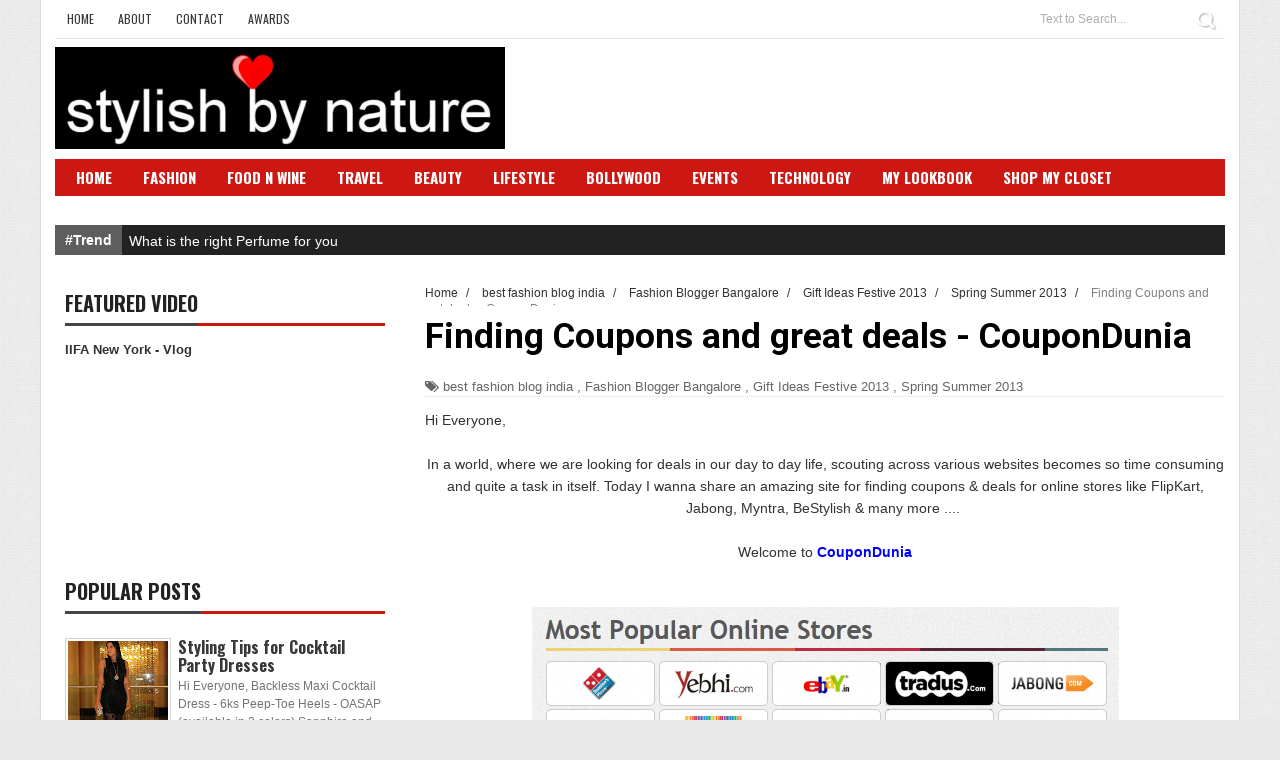

--- FILE ---
content_type: text/javascript; charset=UTF-8
request_url: http://www.stylishbynature.com/feeds/posts/default?alt=json-in-script&max-results=20&callback=jQuery1111010953312657344605_1770151509180&_=1770151509181
body_size: 43895
content:
// API callback
jQuery1111010953312657344605_1770151509180({"version":"1.0","encoding":"UTF-8","feed":{"xmlns":"http://www.w3.org/2005/Atom","xmlns$openSearch":"http://a9.com/-/spec/opensearchrss/1.0/","xmlns$blogger":"http://schemas.google.com/blogger/2008","xmlns$georss":"http://www.georss.org/georss","xmlns$gd":"http://schemas.google.com/g/2005","xmlns$thr":"http://purl.org/syndication/thread/1.0","id":{"$t":"tag:blogger.com,1999:blog-6806801412520393129"},"updated":{"$t":"2026-01-31T15:52:14.432+05:30"},"category":[{"term":"Fashion"},{"term":"best fashion blog india"},{"term":"Events"},{"term":"India Street Style Fashion"},{"term":"Top fashion India"},{"term":"Food and Wine"},{"term":"Lifestyle"},{"term":"bollywood"},{"term":"Fashion Blogger Bangalore"},{"term":"india premium fashion blogger"},{"term":"Beauty"},{"term":"casual street style for women in india"},{"term":"indian premium fashion blogs"},{"term":"Fall trends 2012 2013"},{"term":"online shopping site"},{"term":"Travel"},{"term":"Leading indian blogger"},{"term":"Indian Fashion Style Blog"},{"term":"Technology"},{"term":"2013 maxi dresses"},{"term":"Accessories trend 2013"},{"term":"MAkeup and Beauty India"},{"term":"style clothing women"},{"term":"How to wear bright color clothing"},{"term":"Indian Fashion Blog"},{"term":"Fall Winter India 2013"},{"term":"Fashion Blogger"},{"term":"affordable dresses"},{"term":"food blogger"},{"term":"cheap shoes heels ss13"},{"term":"Mobile"},{"term":"Spring Summer Trends 2012"},{"term":"How to wear Vintage Clothing"},{"term":"Luxury Brands India 2013"},{"term":"jewelry trend 2013"},{"term":"Food Review"},{"term":"Style"},{"term":"Technology Review"},{"term":"designer fashion"},{"term":"latest clothes fashion for women"},{"term":"Spring Summer 2013 India"},{"term":"ootd indian blogs"},{"term":"womens Androgynous style"},{"term":"color blocking trend india"},{"term":"contest or sweepstakes"},{"term":"Best Salon and Spa in Bangalore"},{"term":"Mobile Review"},{"term":"Spring Summer 2013"},{"term":"Tech Blogger"},{"term":"what dress is in fashion"},{"term":"Designer Collaboration"},{"term":"Giveaway"},{"term":"Best Makeup"},{"term":"How to wear sequins"},{"term":"Indian ethnic fashion saree"},{"term":"how to get free stuff"},{"term":"shoes and dresses"},{"term":"Luxury food and wine India"},{"term":"Travel Blogger"},{"term":"young"},{"term":"India Jewelry handmade"},{"term":"Fall Winter 2013 India"},{"term":"Hot looks for Party"},{"term":"How to wear Saree"},{"term":"How to wear stripes dress"},{"term":"India Luxury Brand"},{"term":"Street Style Men India"},{"term":"Street style"},{"term":"wine and food event"},{"term":"Best salon beauty treatments"},{"term":"Gift Ideas Festive 2013"},{"term":"How to color block"},{"term":"How to wear animal prints"},{"term":"Italian"},{"term":"How to wear Bold prints"},{"term":"How to wear ladylike sundress"},{"term":"Page3 events in Bangalore"},{"term":"Party Dresses Women"},{"term":"S\/S Trends"},{"term":"South Indian Sarees"},{"term":"Watch"},{"term":"plus size shop online"},{"term":"what sunglasses are in style"},{"term":"SD"},{"term":"fashion boutiques"},{"term":"fresh"},{"term":"luxury leather handbags"},{"term":"salwar kameez"},{"term":"Feature"},{"term":"How to wear Neon"},{"term":"cheap dresses"},{"term":"clothes giveaway"},{"term":"women wear"},{"term":"zara"},{"term":"Divya"},{"term":"Food Blog"},{"term":"Heavy Discount Coupons"},{"term":"How to wear floral prints"},{"term":"How to wear maxi dress"},{"term":"Sabeeh Abidi"},{"term":"Top"},{"term":"best giveaways"},{"term":"polka dot"},{"term":"wedding sarees"},{"term":"How to wear bright color blazers"},{"term":"How to wear tribal inspired pieces"},{"term":"Indian wedding sarees"},{"term":"Jewelry Trends 2012"},{"term":"Men Fashion"},{"term":"Neon"},{"term":"Red Vintage Style India"},{"term":"Stylish clothing for men"},{"term":"Summer dresses 2012"},{"term":"Veet"},{"term":"comfortable fashion style"},{"term":"Award"},{"term":"Four Season Wines"},{"term":"Hair Color 2013"},{"term":"How to wear Aztec prints"},{"term":"How to wear Jumpsuit"},{"term":"How to wear colored lace"},{"term":"How to wear military inspired jackets"},{"term":"How to wear studs and spikes clothing"},{"term":"Leather bags india"},{"term":"MAC Pink Nouveau lipstick"},{"term":"OPPO"},{"term":"Outfit"},{"term":"blazer"},{"term":"hairstyle software"},{"term":"shirt"},{"term":"what styles are in for men"},{"term":"women lingerie online"},{"term":"Best Trench Coat 2013"},{"term":"Food"},{"term":"Food Festival"},{"term":"Free"},{"term":"How to wear Fringes Rock Roll"},{"term":"How to wear bandage dress"},{"term":"How to wear pleated skirts"},{"term":"NEW in fashion"},{"term":"Pan Asian"},{"term":"Pantone Color of year 2013"},{"term":"Preview"},{"term":"Resort Wear 2012"},{"term":"Shopping"},{"term":"Star and style bollywood"},{"term":"StylishBee"},{"term":"Surabhi"},{"term":"Valentine Day 2013 Outfit"},{"term":"Women Men Watch"},{"term":"beauty parlour"},{"term":"college fashion"},{"term":"denim"},{"term":"dress"},{"term":"hawaiian print dresses"},{"term":"how to wear ripped distressed skinny jeans"},{"term":"makeup trends 2013"},{"term":"necklace"},{"term":"statement jewelry"},{"term":"trousers"},{"term":"Accessories and Bags Party"},{"term":"Bangalore party"},{"term":"Best watches"},{"term":"Burgundy Trend Indian"},{"term":"Candy Colors"},{"term":"Cat eye sunglasses"},{"term":"Diamond Jewelry"},{"term":"Diamond jewellery"},{"term":"Gothic elegance india"},{"term":"How to try layering outfits India"},{"term":"How to wear Chambray Shirt"},{"term":"How to wear Chevron stripes"},{"term":"How to wear Emerald Green in outfits"},{"term":"How to wear Fur vests coats"},{"term":"How to wear camouflage outfits"},{"term":"How to wear geometric patterns"},{"term":"How to wear maxi skirts"},{"term":"How to wear pastels"},{"term":"ITC"},{"term":"Kritika"},{"term":"MAC Hang Up and MAC Captive Lipstick"},{"term":"Professional Photographer"},{"term":"Sweater Cardigans Knitwear 2013"},{"term":"Top ayurvedic products"},{"term":"bangles"},{"term":"coats for womens"},{"term":"giveaway tablet"},{"term":"international giveaway"},{"term":"leather"},{"term":"luxury"},{"term":"splash"},{"term":"suede"},{"term":"watch for him"},{"term":"wrist watch ladies"},{"term":"#OPPOF1"},{"term":"Accessorize"},{"term":"Anusha Dandekar"},{"term":"Baluchi"},{"term":"Bar"},{"term":"Blue"},{"term":"Brooch"},{"term":"Camera accessories"},{"term":"Canon"},{"term":"Christmas 2013 Gifts"},{"term":"Crocs.com"},{"term":"Cuff"},{"term":"Fashion event"},{"term":"Foodwalk"},{"term":"Goddess Ring"},{"term":"Gold Jewelry"},{"term":"Harvey Prince"},{"term":"How To Style The Androgynous Look"},{"term":"How to style Galaxy prints"},{"term":"How to wear Bib necklace"},{"term":"How to wear Blue and Black"},{"term":"How to wear dip dye ombre blazers outfit"},{"term":"How to wear hollow jumpers fall"},{"term":"How to wear metallic trend"},{"term":"How to wear palazzo pants"},{"term":"How to wear pearls"},{"term":"How to wear romper"},{"term":"How to wear round frame sunglasses"},{"term":"How to wear skinny cargos"},{"term":"Hyderabadi Food"},{"term":"ITC Gardenia"},{"term":"ITC Windsor"},{"term":"Indian Food"},{"term":"Indian tandoori"},{"term":"Japanese food"},{"term":"L'Oreal Paris Sassy Pink"},{"term":"Lalit Ashok"},{"term":"LeEco"},{"term":"Leather and Lace 2013"},{"term":"Lotus Mendes"},{"term":"MAC Russian Red"},{"term":"Mango"},{"term":"Max Fashions India"},{"term":"Mobile Application"},{"term":"Monochrome outfit India"},{"term":"Motorola"},{"term":"MyFoxHouse.com"},{"term":"Nandini Seth"},{"term":"OASAP.com"},{"term":"Pastel"},{"term":"Pearl"},{"term":"Perfume"},{"term":"Pret-amoda.com"},{"term":"Review"},{"term":"Ring"},{"term":"Romwe.com"},{"term":"Shangri-La"},{"term":"Sheinside.com"},{"term":"Silk accessories"},{"term":"Star Print Fashion"},{"term":"Stripes Blazer"},{"term":"Tango"},{"term":"Thai"},{"term":"The New York Times Feature"},{"term":"Tie and Dye outfit"},{"term":"Top  5 lipsticks for fall"},{"term":"Tote bags"},{"term":"UCB"},{"term":"Wear to college"},{"term":"What to Wear with Maxi Skirts in Fall and Winter"},{"term":"X Force"},{"term":"bracelets"},{"term":"brand watches online"},{"term":"cigarette pants"},{"term":"cocktail dress"},{"term":"indian cuisine"},{"term":"kitten heels"},{"term":"mens watches"},{"term":"satchel bags"},{"term":"scarf"},{"term":"sea food"},{"term":"spa program"},{"term":"watch for her"},{"term":"wedding gift"},{"term":"zovi"},{"term":"4k"},{"term":"ASOS"},{"term":"Allen Solly"},{"term":"Allen Solly Store Lauch Party"},{"term":"Aloft"},{"term":"Anjolee.com"},{"term":"Annu Dogra"},{"term":"Apptasting"},{"term":"Art"},{"term":"Art Festival"},{"term":"Asymmetric"},{"term":"Auto"},{"term":"Automobile"},{"term":"Awadhi"},{"term":"Bangalore Fashion Week"},{"term":"Bhartiya City"},{"term":"Black Dog"},{"term":"Blender's Pride"},{"term":"Boots"},{"term":"BreakBounce"},{"term":"Brown handbag"},{"term":"Brunch"},{"term":"Car \u0026 Bike"},{"term":"Car review"},{"term":"Central"},{"term":"Chloe"},{"term":"Courtyard"},{"term":"Cricket"},{"term":"Cuisine"},{"term":"Deepika Padukone"},{"term":"Delhi"},{"term":"Designer Bags"},{"term":"Diageo"},{"term":"Dry Cleaning"},{"term":"Dwarka"},{"term":"Eid"},{"term":"ElectricFrenchie.com"},{"term":"FCUK"},{"term":"Fairfield"},{"term":"Falcon Bracelet"},{"term":"Fashion style book"},{"term":"FashionFeed"},{"term":"Fern"},{"term":"Fever FM 104"},{"term":"Fiorelli"},{"term":"Floral"},{"term":"Fortuner"},{"term":"FoxHouse"},{"term":"GIRF2017"},{"term":"Gir"},{"term":"Glossy Biker Jacket"},{"term":"Goa"},{"term":"Gold"},{"term":"Grand Mercure"},{"term":"Green"},{"term":"Gujarat"},{"term":"Habanero Mexican Food"},{"term":"Hard Rock Hotel Goa"},{"term":"Headphones"},{"term":"High"},{"term":"High Bun"},{"term":"Hotel Review"},{"term":"How to prerpare for pool party"},{"term":"How to style silk ties and bows"},{"term":"How to wear crop tops"},{"term":"How to wear cropped pants"},{"term":"How to wear grey dress"},{"term":"How to wear lightweight denim jean jacket"},{"term":"How to wear oversized sweaters"},{"term":"How to wear polka dots"},{"term":"How to wear print pants jeans"},{"term":"How to wear scarf print dresses"},{"term":"Huawei"},{"term":"Indian Grilled"},{"term":"Indian Market"},{"term":"Jord Watches"},{"term":"Key Ring"},{"term":"Kitchens of India"},{"term":"Lace"},{"term":"Ladakh"},{"term":"Lenovo"},{"term":"Linked Chain"},{"term":"Lisa Haydon"},{"term":"Lumia"},{"term":"MAC Girl About Town"},{"term":"Marriott"},{"term":"Messenger bags"},{"term":"Microbrewery"},{"term":"Mint green"},{"term":"Modstraps.com"},{"term":"Mughlai"},{"term":"Mustard clothing"},{"term":"Mysore"},{"term":"Mysuru"},{"term":"NYX"},{"term":"Neon Colors"},{"term":"Nikon Camera Photography"},{"term":"Nimish Bhatia"},{"term":"Nokia"},{"term":"North Indian"},{"term":"ONLY"},{"term":"Online Watches"},{"term":"Orange"},{"term":"Oriental Cuisine"},{"term":"P N RAO"},{"term":"Pantone"},{"term":"Papa CJ comedian"},{"term":"Peshawar"},{"term":"Pia Pauro"},{"term":"Print Jeans"},{"term":"Priyanka Chopra"},{"term":"Pub"},{"term":"Quirky Accessories"},{"term":"Red cocktail ring"},{"term":"Renault"},{"term":"Resort Review"},{"term":"Scotch"},{"term":"Sheer"},{"term":"Sheraton"},{"term":"Shoes"},{"term":"Sony"},{"term":"Sports"},{"term":"Sri Lanka"},{"term":"Star and Stripes Dress"},{"term":"Statement Necklace"},{"term":"Steak"},{"term":"Steve Madden 2013"},{"term":"Street Food"},{"term":"Stripes"},{"term":"Studded Rivet Leather Jacket"},{"term":"Sushi"},{"term":"Swiss watches"},{"term":"Tablet"},{"term":"Tablet Review"},{"term":"Tag"},{"term":"Tanabata"},{"term":"Tangerine"},{"term":"Television"},{"term":"Thai Food"},{"term":"Thailand"},{"term":"Tommy Hilfiger"},{"term":"Toyota"},{"term":"Trendz"},{"term":"UC Original"},{"term":"Vero Moda"},{"term":"Yauatcha"},{"term":"Yetaii"},{"term":"Zephyr Couture"},{"term":"checked"},{"term":"chitrangda singh"},{"term":"contest"},{"term":"crochet"},{"term":"fashion books history"},{"term":"festival"},{"term":"fossil"},{"term":"haircut software"},{"term":"how to wear gypsy skirts style"},{"term":"in my city feat.will.i.am"},{"term":"indiblogger"},{"term":"jacket blazers"},{"term":"leather leggings"},{"term":"lodgy"},{"term":"love"},{"term":"man suits"},{"term":"men wear"},{"term":"mens wear"},{"term":"music"},{"term":"musicfestival"},{"term":"my-wardrobe.com"},{"term":"paisley print dress"},{"term":"strappy sandals"},{"term":"style photography"},{"term":"stylish camera straps"},{"term":"united spirits"},{"term":"whisky"},{"term":"wine magazine"}],"title":{"type":"text","$t":"Stylish By Nature By Shalini Chopra | India Fashion Style Blog | Beauty | Travel | Food | Bollywood"},"subtitle":{"type":"html","$t":""},"link":[{"rel":"http://schemas.google.com/g/2005#feed","type":"application/atom+xml","href":"http:\/\/www.stylishbynature.com\/feeds\/posts\/default"},{"rel":"self","type":"application/atom+xml","href":"http:\/\/www.blogger.com\/feeds\/6806801412520393129\/posts\/default?alt=json-in-script\u0026max-results=20"},{"rel":"alternate","type":"text/html","href":"http:\/\/www.stylishbynature.com\/"},{"rel":"hub","href":"http://pubsubhubbub.appspot.com/"},{"rel":"next","type":"application/atom+xml","href":"http:\/\/www.blogger.com\/feeds\/6806801412520393129\/posts\/default?alt=json-in-script\u0026start-index=21\u0026max-results=20"}],"author":[{"name":{"$t":"StylishByNature"},"uri":{"$t":"http:\/\/www.blogger.com\/profile\/02099742182401157339"},"email":{"$t":"noreply@blogger.com"},"gd$image":{"rel":"http://schemas.google.com/g/2005#thumbnail","width":"16","height":"16","src":"https:\/\/img1.blogblog.com\/img\/b16-rounded.gif"}}],"generator":{"version":"7.00","uri":"http://www.blogger.com","$t":"Blogger"},"openSearch$totalResults":{"$t":"1438"},"openSearch$startIndex":{"$t":"1"},"openSearch$itemsPerPage":{"$t":"20"},"entry":[{"id":{"$t":"tag:blogger.com,1999:blog-6806801412520393129.post-6502338961572687015"},"published":{"$t":"2023-10-30T20:02:00.007+05:30"},"updated":{"$t":"2023-10-30T20:02:46.285+05:30"},"category":[{"scheme":"http://www.blogger.com/atom/ns#","term":"Fashion"}],"title":{"type":"text","$t":"Maserati Bangalore - Quattroporte and Levante made their Bangalore  debut"},"content":{"type":"html","$t":"\u003Cp\u003EHi Everyone,\u003C\/p\u003E\u003Cdiv class=\"css-1dbjc4n\" style=\"text-align: center;\"\u003E\u003Cdiv class=\"css-1dbjc4n r-1s2bzr4\"\u003E\u003Cdiv class=\"css-901oao r-18jsvk2 r-37j5jr r-1inkyih r-16dba41 r-135wba7 r-bcqeeo r-bnwqim r-qvutc0\" data-testid=\"tweetText\" id=\"id__h65ie5ib1e\" lang=\"en\" style=\"text-overflow: unset;\"\u003E\u003Cspan class=\"css-901oao css-16my406 r-poiln3 r-bcqeeo r-qvutc0\" style=\"text-overflow: unset;\"\u003E\u0026nbsp;\u003C\/span\u003E\u003Cspan class=\"r-18u37iz\"\u003E\u003Ca class=\"css-4rbku5 css-18t94o4 css-901oao css-16my406 r-1cvl2hr r-1loqt21 r-poiln3 r-bcqeeo r-qvutc0\" dir=\"ltr\" href=\"https:\/\/twitter.com\/hashtag\/MaseratiQuattroporte?src=hashtag_click\" role=\"link\" style=\"text-overflow: unset;\"\u003E#MaseratiQuattroporte\u003C\/a\u003E\u003C\/span\u003E\u003Cspan class=\"css-901oao css-16my406 r-poiln3 r-bcqeeo r-qvutc0\" style=\"text-overflow: unset;\"\u003E.\u0026nbsp;\u003C\/span\u003E\u003Cspan class=\"css-901oao css-16my406 r-poiln3 r-bcqeeo r-qvutc0\" style=\"text-overflow: unset;\"\u003E\u0026nbsp; The Quattroporte and Levante made their Bangalore\u0026nbsp; debut.\u0026nbsp;\u003C\/span\u003E\u003C\/div\u003E\u003Cdiv class=\"css-901oao r-18jsvk2 r-37j5jr r-1inkyih r-16dba41 r-135wba7 r-bcqeeo r-bnwqim r-qvutc0\" data-testid=\"tweetText\" id=\"id__h65ie5ib1e\" lang=\"en\" style=\"text-overflow: unset;\"\u003E\u003Cspan class=\"css-901oao css-16my406 r-poiln3 r-bcqeeo r-qvutc0\" style=\"text-overflow: unset;\"\u003EFrom Presidents to royals, movie stars to top executives, it was destined to become the preferred luxury sedan of motorists for six generations and counting. \u003Cbr \/\u003E\u003C\/span\u003E\u003C\/div\u003E\u003Cdiv class=\"css-901oao r-18jsvk2 r-37j5jr r-1inkyih r-16dba41 r-135wba7 r-bcqeeo r-bnwqim r-qvutc0\" data-testid=\"tweetText\" id=\"id__h65ie5ib1e\" lang=\"en\" style=\"text-overflow: unset;\"\u003E\u003Cspan class=\"r-18u37iz\"\u003E\u0026nbsp;\u003C\/span\u003E\u003C\/div\u003E\u003C\/div\u003E\u003C\/div\u003E\u003Cdiv class=\"separator\" style=\"clear: both; text-align: center;\"\u003E\u003Ca href=\"https:\/\/blogger.googleusercontent.com\/img\/b\/R29vZ2xl\/AVvXsEg79J6YRbgIm8vPKG0oWQ3d61nZzyE2tW7CV9VCnxQi9mbSiR59V2R0oB-QENgbxD3R8_nohq0fT03IFp8a7WpbySnYgsxiidn2EUoX9CcrBUR1HPG1XyT0TH647rEB3TQndjnGaD-LY97ZVZz8xhH_lk0nDEJ3FG4eW_cdMW56IEh1pDSlIWRi5h4z-xyv\/s6000\/_DSC8050.JPG\" imageanchor=\"1\" style=\"margin-left: 1em; margin-right: 1em;\"\u003E\u003Cimg border=\"0\" data-original-height=\"4000\" data-original-width=\"6000\" height=\"426\" src=\"https:\/\/blogger.googleusercontent.com\/img\/b\/R29vZ2xl\/AVvXsEg79J6YRbgIm8vPKG0oWQ3d61nZzyE2tW7CV9VCnxQi9mbSiR59V2R0oB-QENgbxD3R8_nohq0fT03IFp8a7WpbySnYgsxiidn2EUoX9CcrBUR1HPG1XyT0TH647rEB3TQndjnGaD-LY97ZVZz8xhH_lk0nDEJ3FG4eW_cdMW56IEh1pDSlIWRi5h4z-xyv\/w640-h426\/_DSC8050.JPG\" width=\"640\" \/\u003E\u003C\/a\u003E\u003C\/div\u003E\u003Cp\u003E\u003C\/p\u003E\u003Cp\u003E\u003C\/p\u003E\u003Cdiv style=\"text-align: center;\"\u003E\u003Ca href=\"https:\/\/blogger.googleusercontent.com\/img\/b\/R29vZ2xl\/AVvXsEh-e2EEQIPFfmd2wEMy6JYEX5-jYnjHPFo2AZ0F8XjgX5Thqv0_9g2TlWARd3cRfORlpgFOzp2psF5czLgrjK1n0H8TOEhejnR2CE34DlacoIkjTdPFJKKDExkejTd9pkDSLIzt5BcIXQfZSRpT8LeFpR9N93A406NpAvmLUgN5g31OKHYZQDYA1fQ0n0Zq\/s7008\/DSC08156.JPG\" imageanchor=\"1\"\u003E\u003Cimg border=\"0\" data-original-height=\"4672\" data-original-width=\"7008\" height=\"426\" src=\"https:\/\/blogger.googleusercontent.com\/img\/b\/R29vZ2xl\/AVvXsEh-e2EEQIPFfmd2wEMy6JYEX5-jYnjHPFo2AZ0F8XjgX5Thqv0_9g2TlWARd3cRfORlpgFOzp2psF5czLgrjK1n0H8TOEhejnR2CE34DlacoIkjTdPFJKKDExkejTd9pkDSLIzt5BcIXQfZSRpT8LeFpR9N93A406NpAvmLUgN5g31OKHYZQDYA1fQ0n0Zq\/w640-h426\/DSC08156.JPG\" width=\"640\" \/\u003E\u003C\/a\u003E\u003C\/div\u003E\u003Cdiv style=\"text-align: center;\"\u003E\u003Ca href=\"https:\/\/blogger.googleusercontent.com\/img\/b\/R29vZ2xl\/AVvXsEh3fO2t-kKoIyei7FXOk8gx3hxLHkhk1E-JBu8j19exfzz87i4ki8jIoMa1Bk1f8jj9tHiZ_r5WCwKDZA-BldzihUWLcmaAiI7DSx8EoMM63QEd5VQMEkC7QTV3AdNrJrZFonbKYKR_RDFo19KVv13keVgF2gZCPc-ndrD8DWqHSlBBTfYHlfRp1wws2Ncu\/s7008\/DSC08150.JPG\" imageanchor=\"1\"\u003E\u003Cimg border=\"0\" data-original-height=\"7008\" data-original-width=\"4672\" height=\"640\" src=\"https:\/\/blogger.googleusercontent.com\/img\/b\/R29vZ2xl\/AVvXsEh3fO2t-kKoIyei7FXOk8gx3hxLHkhk1E-JBu8j19exfzz87i4ki8jIoMa1Bk1f8jj9tHiZ_r5WCwKDZA-BldzihUWLcmaAiI7DSx8EoMM63QEd5VQMEkC7QTV3AdNrJrZFonbKYKR_RDFo19KVv13keVgF2gZCPc-ndrD8DWqHSlBBTfYHlfRp1wws2Ncu\/w426-h640\/DSC08150.JPG\" width=\"426\" \/\u003E\u003C\/a\u003E\u003C\/div\u003E\u003Cdiv class=\"separator\" style=\"clear: both; text-align: center;\"\u003E\u003Ca href=\"https:\/\/blogger.googleusercontent.com\/img\/b\/R29vZ2xl\/AVvXsEg0t01QS4jgGsIfaY0xB8KxCKOE06DB65i3UDRbJYEQB9N_6gwNElySzO8YM4Rnn3J-GbE7kC96wSebFzcDUIHAqRMY2n5AfjuQHHr-2Te4fNsBbNXrmxSVQ67MBHWG2MxN16YtsWOI8h6QA8vket0IUXENQYeTMdcga6KSV_kpRN-PK2eERm5whpdCoKM3\/s7008\/DSC08090.JPG\" imageanchor=\"1\" style=\"margin-left: 1em; margin-right: 1em;\"\u003E\u003Cimg border=\"0\" data-original-height=\"7008\" data-original-width=\"4672\" height=\"640\" src=\"https:\/\/blogger.googleusercontent.com\/img\/b\/R29vZ2xl\/AVvXsEg0t01QS4jgGsIfaY0xB8KxCKOE06DB65i3UDRbJYEQB9N_6gwNElySzO8YM4Rnn3J-GbE7kC96wSebFzcDUIHAqRMY2n5AfjuQHHr-2Te4fNsBbNXrmxSVQ67MBHWG2MxN16YtsWOI8h6QA8vket0IUXENQYeTMdcga6KSV_kpRN-PK2eERm5whpdCoKM3\/w426-h640\/DSC08090.JPG\" width=\"426\" \/\u003E\u003C\/a\u003E\u003C\/div\u003E\u003Cdiv class=\"separator\" style=\"clear: both; text-align: center;\"\u003E\u003Ca href=\"https:\/\/blogger.googleusercontent.com\/img\/b\/R29vZ2xl\/AVvXsEjQTaboys-jEZ9qKJlKagJ1DDGWfwmehK6k3a563vSYteiVccBCG-rhwK8UNvSI5To33VWUpb4SyTHCCxZoswLOd_aM37XjqaVcgrX-i29dbToi289RXvNsaG3x7pzfzHr-CcG0Udgwo3_N6FZJ97_vpgZzQlNleQE1gaelSgIr1AhLNftaeGtyGnYeEJub\/s9504\/_DSC7960.JPG\" imageanchor=\"1\" style=\"margin-left: 1em; margin-right: 1em;\"\u003E\u003Cimg border=\"0\" data-original-height=\"6336\" data-original-width=\"9504\" height=\"426\" src=\"https:\/\/blogger.googleusercontent.com\/img\/b\/R29vZ2xl\/AVvXsEjQTaboys-jEZ9qKJlKagJ1DDGWfwmehK6k3a563vSYteiVccBCG-rhwK8UNvSI5To33VWUpb4SyTHCCxZoswLOd_aM37XjqaVcgrX-i29dbToi289RXvNsaG3x7pzfzHr-CcG0Udgwo3_N6FZJ97_vpgZzQlNleQE1gaelSgIr1AhLNftaeGtyGnYeEJub\/w640-h426\/_DSC7960.JPG\" width=\"640\" \/\u003E\u003C\/a\u003E\u003C\/div\u003E\u003Cdiv class=\"separator\" style=\"clear: both; text-align: center;\"\u003E\u003Ca href=\"https:\/\/blogger.googleusercontent.com\/img\/b\/R29vZ2xl\/AVvXsEj0UmBuct88iP-eokglmTVIoCD3394WiZr6hUtpPZrMjGbaK1bEH5y9C9mP3Q8Ltz-EO5o5VitMBq8BaDB0nNtq4weNXT4XO0RAZ3i8vhkoBwsyI2TKSO1JucYSsf5Jnwf7QrVDPsxwPbia50LIGbuRTy_8-bL4pGUVLvYTpLRFOoUX2mVxmYMskWBqymPV\/s6000\/_DSC7793.JPG\" imageanchor=\"1\" style=\"margin-left: 1em; margin-right: 1em;\"\u003E\u003Cimg border=\"0\" data-original-height=\"4000\" data-original-width=\"6000\" height=\"426\" src=\"https:\/\/blogger.googleusercontent.com\/img\/b\/R29vZ2xl\/AVvXsEj0UmBuct88iP-eokglmTVIoCD3394WiZr6hUtpPZrMjGbaK1bEH5y9C9mP3Q8Ltz-EO5o5VitMBq8BaDB0nNtq4weNXT4XO0RAZ3i8vhkoBwsyI2TKSO1JucYSsf5Jnwf7QrVDPsxwPbia50LIGbuRTy_8-bL4pGUVLvYTpLRFOoUX2mVxmYMskWBqymPV\/w640-h426\/_DSC7793.JPG\" width=\"640\" \/\u003E\u003C\/a\u003E\u003C\/div\u003E\u003Cdiv class=\"separator\" style=\"clear: both; text-align: center;\"\u003E\u003Ca href=\"https:\/\/blogger.googleusercontent.com\/img\/b\/R29vZ2xl\/AVvXsEhC4RFJnG3DHHyVKFLhXvHld98gLRk_iWW_n_Vl9EGH6xOGk_SNDR2eajwzQdQKs0iN8E1chuXtTMuXZ5K9H-wKv1ve5SkN42RKl_ghPMWLCerxN0mCK-LL3llyBIBd8A8bnv0vNLpFuHVVVGdZ3E04yIKHqnPzbd3Ua_9bDbtYa2LVNouKi2muVQDwpLFS\/s9504\/_DSC7631.JPG\" imageanchor=\"1\" style=\"margin-left: 1em; margin-right: 1em;\"\u003E\u003Cimg border=\"0\" data-original-height=\"6336\" data-original-width=\"9504\" height=\"426\" src=\"https:\/\/blogger.googleusercontent.com\/img\/b\/R29vZ2xl\/AVvXsEhC4RFJnG3DHHyVKFLhXvHld98gLRk_iWW_n_Vl9EGH6xOGk_SNDR2eajwzQdQKs0iN8E1chuXtTMuXZ5K9H-wKv1ve5SkN42RKl_ghPMWLCerxN0mCK-LL3llyBIBd8A8bnv0vNLpFuHVVVGdZ3E04yIKHqnPzbd3Ua_9bDbtYa2LVNouKi2muVQDwpLFS\/w640-h426\/_DSC7631.JPG\" width=\"640\" \/\u003E\u003C\/a\u003E\u003C\/div\u003E\u003Cp\u003E\u003C\/p\u003E\u003Cp style=\"text-align: center;\"\u003ETill next time....Keep it STYLISH By Nature !!\u0026nbsp;\u003C\/p\u003E\u003Cp style=\"text-align: center;\"\u003E\u0026nbsp;Join Me on \n\n\u003Ca href=\"http:\/\/instagram.com\/stylish_by_nature\" rel=\"nofollow\" target=\"_blank\"\u003E\u003Cspan style=\"color: blue;\"\u003EINSTAGRAM\u003C\/span\u003E\u003C\/a\u003E | \u003Ca href=\"http:\/\/www.facebook.com\/stylishbynatureblog\" rel=\"nofollow\" target=\"_blank\"\u003E\u003Cspan style=\"color: blue;\"\u003EFACEBOOK\u003C\/span\u003E\u003C\/a\u003E\u0026nbsp; \u003C\/p\u003E\u003Cdiv class=\"blogger-post-footer\"\u003EJoin Me on\n\u003Ca href='http:\/\/www.facebook.com\/stylishbynatureblog'\u003EFACEBOOK\u003C\/a\u003E | \u003Ca href='http:\/\/www.twitter.com\/stylishbynature'\u003ETWITTER\u003C\/a\u003E | \u003Ca href='http:\/\/www.bloglovin.com\/blog\/3366714\/stylish-by-nature'\u003EBLOGLOVIN\u003C\/a\u003E\u003C\/div\u003E"},"link":[{"rel":"edit","type":"application/atom+xml","href":"http:\/\/www.blogger.com\/feeds\/6806801412520393129\/posts\/default\/6502338961572687015"},{"rel":"self","type":"application/atom+xml","href":"http:\/\/www.blogger.com\/feeds\/6806801412520393129\/posts\/default\/6502338961572687015"},{"rel":"alternate","type":"text/html","href":"http:\/\/www.stylishbynature.com\/2023\/10\/maserati-bangalore-quattroporte-and.html","title":"Maserati Bangalore - Quattroporte and Levante made their Bangalore  debut"}],"author":[{"name":{"$t":"StylishByNature"},"uri":{"$t":"http:\/\/www.blogger.com\/profile\/02099742182401157339"},"email":{"$t":"noreply@blogger.com"},"gd$image":{"rel":"http://schemas.google.com/g/2005#thumbnail","width":"16","height":"16","src":"https:\/\/img1.blogblog.com\/img\/b16-rounded.gif"}}],"media$thumbnail":{"xmlns$media":"http://search.yahoo.com/mrss/","url":"https:\/\/blogger.googleusercontent.com\/img\/b\/R29vZ2xl\/AVvXsEg79J6YRbgIm8vPKG0oWQ3d61nZzyE2tW7CV9VCnxQi9mbSiR59V2R0oB-QENgbxD3R8_nohq0fT03IFp8a7WpbySnYgsxiidn2EUoX9CcrBUR1HPG1XyT0TH647rEB3TQndjnGaD-LY97ZVZz8xhH_lk0nDEJ3FG4eW_cdMW56IEh1pDSlIWRi5h4z-xyv\/s72-w640-h426-c\/_DSC8050.JPG","height":"72","width":"72"}},{"id":{"$t":"tag:blogger.com,1999:blog-6806801412520393129.post-8075878065905643975"},"published":{"$t":"2022-07-13T17:47:00.007+05:30"},"updated":{"$t":"2022-07-13T22:31:35.026+05:30"},"category":[{"scheme":"http://www.blogger.com/atom/ns#","term":"Lifestyle"}],"title":{"type":"text","$t":"The One Thing You Can Use to Keep Your Home Fashionable and Trendy"},"content":{"type":"html","$t":"\u003Cp\u003E\u003Cspan style=\"font-size: large;\"\u003EHi Everyone,\u003C\/span\u003E\u003C\/p\u003E\u003Cp class=\"MsoNormal\" style=\"border: medium none; line-height: normal; margin-bottom: 0.0001pt; text-align: center;\"\u003E\u003Cspan style=\"font-size: large;\"\u003E\u003Ci\u003E\u003Cspan lang=\"EN-GB\" style=\"color: black; font-family: Poppins; mso-bidi-font-family: Poppins; mso-fareast-font-family: Poppins;\"\u003EAre you planning to do up your new home or infuse your existing\none with something new?\u0026nbsp;\u003C\/span\u003E\u003C\/i\u003E\u003C\/span\u003E\u003C\/p\u003E\u003Cp class=\"MsoNormal\" style=\"border: medium none; line-height: normal; margin-bottom: 0.0001pt; text-align: center;\"\u003E\u003Cspan style=\"font-size: large;\"\u003E\u003Ci\u003E\u003Cspan lang=\"EN-GB\" style=\"color: black; font-family: Poppins; mso-bidi-font-family: Poppins; mso-fareast-font-family: Poppins;\"\u003EThen here’s some fashionably-relevant news you can use!\u0026nbsp;\u003C\/span\u003E\u003C\/i\u003E\u003C\/span\u003E\u003C\/p\u003E\u003Cp class=\"MsoNormal\" style=\"border: medium none; line-height: normal; margin-bottom: 0.0001pt; text-align: center;\"\u003E\u003Cspan style=\"font-size: large;\"\u003E\u003Ci\u003E\u003Cspan lang=\"EN-GB\" style=\"color: black; font-family: Poppins; mso-bidi-font-family: Poppins; mso-fareast-font-family: Poppins;\"\u003E\u0026nbsp;\u003C\/span\u003E\u003C\/i\u003E\u003C\/span\u003E\u003C\/p\u003E\u003Cspan style=\"font-size: large;\"\u003E\n\n\u003C\/span\u003E\u003Cp class=\"MsoNormal\" style=\"border: medium none; line-height: normal; margin-bottom: 0.0001pt; text-align: center;\"\u003E\u003Cspan style=\"font-size: large;\"\u003E\u003Cb\u003E\u003Cspan lang=\"EN-GB\" style=\"color: black; font-family: Poppins; mso-bidi-font-family: Poppins; mso-fareast-font-family: Poppins;\"\u003EGuess What I’ve Got My Hands On…\u003Cbr \/\u003E\n\u003C\/span\u003E\u003C\/b\u003E\u003Cspan lang=\"EN-GB\" style=\"color: black; font-family: Poppins; mso-bidi-font-family: Poppins; mso-fareast-font-family: Poppins;\"\u003EI’ve got credible info on the\nlatest, defining Trends in Home Interiors for 2022-23. \u003Ci\u003E\u0026nbsp;\u003C\/i\u003E\u003C\/span\u003E\u003C\/span\u003E\u003C\/p\u003E\u003Cp class=\"MsoNormal\" style=\"border: medium none; line-height: normal; margin-bottom: 0.0001pt; text-align: center;\"\u003E\u003Cspan style=\"font-size: large;\"\u003E\u003Cspan lang=\"EN-GB\" style=\"color: black; font-family: Poppins; mso-bidi-font-family: Poppins; mso-fareast-font-family: Poppins;\"\u003E\u003Ci\u003EMy source?\u003C\/i\u003E \u003C\/span\u003E\u003Cspan lang=\"EN-GB\"\u003E\u003Ca href=\"https:\/\/www.simplysofas.in\/MDW2022?utm_source=Stylishbynaturet\u0026amp;utm_medium=blog\u0026amp;utm_Campaign=MDW2022\"\u003E\u003Cspan style=\"color: #1155cc; font-family: Poppins; mso-bidi-font-family: Poppins; mso-fareast-font-family: Poppins;\"\u003ESimply Sofas\u003C\/span\u003E\u003C\/a\u003E\u003C\/span\u003E\u003Cspan lang=\"EN-GB\" style=\"color: black; font-family: Poppins; mso-bidi-font-family: Poppins; mso-fareast-font-family: Poppins;\"\u003E, of course.\u0026nbsp;\u003C\/span\u003E\u003C\/span\u003E\u003C\/p\u003E\u003Cp class=\"MsoNormal\" style=\"border: medium none; line-height: normal; margin-bottom: 0.0001pt; text-align: center;\"\u003E\u003Cspan style=\"font-size: large;\"\u003E\u003Cspan lang=\"EN-GB\" style=\"color: black; font-family: Poppins; mso-bidi-font-family: Poppins; mso-fareast-font-family: Poppins;\"\u003E\u0026nbsp;\u003C\/span\u003E\u003C\/span\u003E\u003C\/p\u003E\u003Cp class=\"MsoNormal\" style=\"border: medium none; line-height: normal; margin-bottom: 0.0001pt; text-align: center;\"\u003E\u003Cspan style=\"font-size: large;\"\u003E\u003Cspan lang=\"EN-GB\" style=\"color: black; font-family: Poppins; mso-bidi-font-family: Poppins; mso-fareast-font-family: Poppins;\"\u003ERemember I visited their store last month and\ngot to see the largest collection of luxury furniture from Europe? Around the\nsame time, their editorial team was on the ground at Milan Design Week in\nItaly, relaying the latest in furniture design and home interiors from the\nworld’s most influential design event.\u0026nbsp;\u0026nbsp;\u003C\/span\u003E\u003C\/span\u003E\u003C\/p\u003E\u003Cp class=\"MsoNormal\" style=\"border: medium none; line-height: normal; margin-bottom: 0.0001pt; text-align: center;\"\u003E\u003Cspan style=\"font-size: large;\"\u003E\u003Cspan lang=\"EN-GB\" style=\"color: black; font-family: Poppins; mso-bidi-font-family: Poppins; mso-fareast-font-family: Poppins;\"\u003E\u0026nbsp;\u003C\/span\u003E\u003C\/span\u003E\u003C\/p\u003E\u003Cp class=\"MsoNormal\" style=\"border: medium none; line-height: normal; margin-bottom: 0.0001pt; text-align: center;\"\u003E\u003Cspan style=\"font-size: large;\"\u003E\u003C\/span\u003E\u003C\/p\u003E\u003Cdiv class=\"separator\" style=\"clear: both; text-align: center;\"\u003E\u003Cspan style=\"font-size: large;\"\u003E\u003Ca href=\"https:\/\/blogger.googleusercontent.com\/img\/b\/R29vZ2xl\/AVvXsEhB4jOdnqTj7quX4UzaAHFqtCzZQKKbJygUTS-IXZldsIIxJcoLFOtj8GQq3k6K3pQVhFEJMeAGLHr0bbEvBOc2xfDDiassnyhdMYqE2Hcr64BLQxbhqWb_zU6dFBfnWO6TDI6-BIhSlnuVCGxWkaU609sev_EXCn0R9H0XayGPXzCo_lvcGLHBls7FCQ\/s710\/SS---Shalini-Blog---Image-1---Shalini-Trendreport.jpg\" imageanchor=\"1\" style=\"margin-left: 1em; margin-right: 1em;\"\u003E\u003Cimg border=\"0\" data-original-height=\"533\" data-original-width=\"710\" src=\"https:\/\/blogger.googleusercontent.com\/img\/b\/R29vZ2xl\/AVvXsEhB4jOdnqTj7quX4UzaAHFqtCzZQKKbJygUTS-IXZldsIIxJcoLFOtj8GQq3k6K3pQVhFEJMeAGLHr0bbEvBOc2xfDDiassnyhdMYqE2Hcr64BLQxbhqWb_zU6dFBfnWO6TDI6-BIhSlnuVCGxWkaU609sev_EXCn0R9H0XayGPXzCo_lvcGLHBls7FCQ\/s16000\/SS---Shalini-Blog---Image-1---Shalini-Trendreport.jpg\" \/\u003E\u003C\/a\u003E\u003C\/span\u003E\u003C\/div\u003E\u003Cspan style=\"font-size: large;\"\u003E\u003Cbr \/\u003E\u003Cspan lang=\"EN-GB\" style=\"color: black; font-family: Poppins; mso-bidi-font-family: Poppins; mso-fareast-font-family: Poppins;\"\u003E\u003Cbr \/\u003E\u003C\/span\u003E\u003C\/span\u003E\u003Cp\u003E\u003C\/p\u003E\u003Cp class=\"MsoNormal\" style=\"border: medium none; line-height: normal; margin-bottom: 0cm; mso-border-shadow: yes; mso-padding-alt: 31.0pt 31.0pt 31.0pt 31.0pt;\"\u003E\u003Cspan style=\"font-size: large;\"\u003E\u003Cspan lang=\"EN-GB\" style=\"color: #0070c0; font-family: Poppins; mso-bidi-font-family: Poppins; mso-fareast-font-family: Poppins;\"\u003E\u003C\/span\u003E\u003C\/span\u003E\u003C\/p\u003E\u003Cp\u003E\u003C\/p\u003E\u003Cp class=\"MsoNormal\" style=\"border: medium none; line-height: normal; margin-bottom: 0.0001pt; text-align: center;\"\u003E\u003Cspan style=\"font-size: large;\"\u003E\u003Cspan lang=\"EN-GB\" style=\"color: black; font-family: Poppins; mso-bidi-font-family: Poppins; mso-fareast-font-family: Poppins;\"\u003ENow that the team is back, they’ve\ncompiled an amazingly easy-to-understand \u003Cu\u003ETrend Report\u003C\/u\u003E which you can\ndownload \u003C\/span\u003E\u003Cspan lang=\"EN-GB\"\u003E\u003Ca href=\"https:\/\/www.simplysofas.in\/MDW2022?utm_source=Stylishbynaturet\u0026amp;utm_medium=blog\u0026amp;utm_Campaign=MDW2022\"\u003E\u003Cspan style=\"color: #1155cc; font-family: Poppins; mso-bidi-font-family: Poppins; mso-fareast-font-family: Poppins;\"\u003Ehere\u003C\/span\u003E\u003C\/a\u003E\u003C\/span\u003E\u003Cspan lang=\"EN-GB\" style=\"color: black; font-family: Poppins; mso-bidi-font-family: Poppins; mso-fareast-font-family: Poppins;\"\u003E for free. Unlike other reports of the event covered by a few\ndesign houses and brands, this one’s comprehensive and gives a clear idea while\nbeing specific in its details. Drawing attention to a set of defining\ninfluences in interior décor for 2022-23 that’s easy for a non-architect\nlayperson to understand. Here are a few from the \u003C\/span\u003E\u003Cspan lang=\"EN-GB\"\u003E\u003Ca href=\"https:\/\/www.simplysofas.in\/MDW2022?utm_source=Stylishbynaturet\u0026amp;utm_medium=blog\u0026amp;utm_Campaign=MDW2022\"\u003E\u003Cspan style=\"color: #1155cc; font-family: Poppins; mso-bidi-font-family: Poppins; mso-fareast-font-family: Poppins;\"\u003Ereport\u003C\/span\u003E\u003C\/a\u003E\u003C\/span\u003E\u003Cspan lang=\"EN-GB\" style=\"color: black; font-family: Poppins; mso-bidi-font-family: Poppins; mso-fareast-font-family: Poppins;\"\u003E that I’m looking forward to implementing at home.\u003C\/span\u003E\u003C\/span\u003E\u003C\/p\u003E\u003Cp class=\"MsoNormal\" style=\"border: medium none; line-height: normal; margin-bottom: 0.0001pt; text-align: center;\"\u003E\u003Cspan style=\"font-size: large;\"\u003E\u003Cspan lang=\"EN-GB\" style=\"color: black; font-family: Poppins; mso-bidi-font-family: Poppins; mso-fareast-font-family: Poppins;\"\u003E\u0026nbsp;\u003C\/span\u003E\u003C\/span\u003E\u003C\/p\u003E\u003Cspan style=\"font-size: large;\"\u003E\n\n\u003C\/span\u003E\u003Cp class=\"MsoNormal\" style=\"border: medium none; line-height: normal; margin-bottom: 0.0001pt; text-align: center;\"\u003E\u003Cspan style=\"font-size: large;\"\u003E\u003Cb\u003E\u003Cspan lang=\"EN-GB\" style=\"color: black; font-family: Poppins; mso-bidi-font-family: Poppins; mso-fareast-font-family: Poppins;\"\u003ETrending Materials for 2022-23\u003C\/span\u003E\u003C\/b\u003E\u003C\/span\u003E\u003C\/p\u003E\u003Cp class=\"MsoNormal\" style=\"border: medium none; line-height: normal; margin-bottom: 0.0001pt; text-align: center;\"\u003E\u003Cspan style=\"font-size: large;\"\u003E\u003Cb\u003E\u003Cspan lang=\"EN-GB\" style=\"color: black; font-family: Poppins; mso-bidi-font-family: Poppins; mso-fareast-font-family: Poppins;\"\u003E\u0026nbsp;\u003C\/span\u003E\u003C\/b\u003E\u003C\/span\u003E\u003C\/p\u003E\u003Cp class=\"MsoNormal\" style=\"border: medium none; line-height: normal; margin-bottom: 0cm; mso-border-shadow: yes; mso-padding-alt: 31.0pt 31.0pt 31.0pt 31.0pt;\"\u003E\u003Cspan style=\"font-size: large;\"\u003E\u003Cspan lang=\"EN-GB\" style=\"color: #0070c0; font-family: Poppins; mso-bidi-font-family: Poppins; mso-fareast-font-family: Poppins;\"\u003E\u003C\/span\u003E\u003C\/span\u003E\u003C\/p\u003E\u003Cdiv class=\"separator\" style=\"clear: both; text-align: center;\"\u003E\u003Cspan style=\"font-size: large;\"\u003E\u003Ca href=\"https:\/\/blogger.googleusercontent.com\/img\/b\/R29vZ2xl\/AVvXsEhvDnpY_BVghzopbQ_yTrBDN0akdj4vb-vglI8wR1veP7x9ycstPr4CswKGsq_kteQXJCw4hA3zoIQJnYyhSu7P1J7dTXprCOz5CbHajRyGxg5GoNA5KQd6hK-UDmpAHEZTcz4yBvpb1f9u03tvl9M5KOToK_cBa2biJcwRtc1tjawzc90tHHOpXUqaWA\/s720\/SS%20-%20Shalini%20Blog%20-%20Image%202%20-%20Boucle.jpg\" style=\"margin-left: 1em; margin-right: 1em;\"\u003E\u003Cimg border=\"0\" data-original-height=\"720\" data-original-width=\"625\" height=\"640\" src=\"https:\/\/blogger.googleusercontent.com\/img\/b\/R29vZ2xl\/AVvXsEhvDnpY_BVghzopbQ_yTrBDN0akdj4vb-vglI8wR1veP7x9ycstPr4CswKGsq_kteQXJCw4hA3zoIQJnYyhSu7P1J7dTXprCOz5CbHajRyGxg5GoNA5KQd6hK-UDmpAHEZTcz4yBvpb1f9u03tvl9M5KOToK_cBa2biJcwRtc1tjawzc90tHHOpXUqaWA\/w556-h640\/SS%20-%20Shalini%20Blog%20-%20Image%202%20-%20Boucle.jpg\" width=\"556\" \/\u003E\u003C\/a\u003E\u003C\/span\u003E\u003C\/div\u003E\u003Cp\u003E\u003C\/p\u003E\u003Cspan style=\"font-size: large;\"\u003E\n\n\u003C\/span\u003E\u003Cp class=\"MsoNormal\" style=\"border: medium none; line-height: normal; margin-bottom: 0.0001pt; text-align: center;\"\u003E\u003Cspan style=\"font-size: large;\"\u003E\u003Cspan lang=\"EN-GB\" style=\"color: black; font-family: Poppins; mso-bidi-font-family: Poppins; mso-fareast-font-family: Poppins;\"\u003E\u0026nbsp;\u003C\/span\u003E\u003C\/span\u003E\u003C\/p\u003E\u003Cp class=\"MsoNormal\" style=\"border: medium none; line-height: normal; margin-bottom: 0.0001pt; text-align: center;\"\u003E\u003Cspan style=\"font-size: large;\"\u003E\u003Cspan lang=\"EN-GB\" style=\"color: black; font-family: Poppins; mso-bidi-font-family: Poppins; mso-fareast-font-family: Poppins;\"\u003EApparently at Milan, everyone was\ntalking about bouclé – the dense, looped, almost-fluffy fabric once found on\nluxury jackets. It’s now on sofas, chairs and even wall panels, making for a\ncosy interior experience.\u0026nbsp;\u003C\/span\u003E\u003C\/span\u003E\u003C\/p\u003E\u003Cp class=\"MsoNormal\" style=\"border: medium none; line-height: normal; margin-bottom: 0.0001pt; text-align: center;\"\u003E\u003Cspan style=\"font-size: large;\"\u003E\u003Cspan lang=\"EN-GB\" style=\"color: black; font-family: Poppins; mso-bidi-font-family: Poppins; mso-fareast-font-family: Poppins;\"\u003E\u0026nbsp;\u003C\/span\u003E\u003C\/span\u003E\u003C\/p\u003E\u003Cp class=\"MsoNormal\" style=\"border: medium none; line-height: normal; margin-bottom: 0cm; mso-border-shadow: yes; mso-padding-alt: 31.0pt 31.0pt 31.0pt 31.0pt;\"\u003E\u003Cspan style=\"font-size: large;\"\u003E\u003Cspan lang=\"EN-GB\" style=\"color: #0070c0; font-family: Poppins; mso-bidi-font-family: Poppins; mso-fareast-font-family: Poppins;\"\u003E\u003C\/span\u003E\u003C\/span\u003E\u003C\/p\u003E\u003Cdiv class=\"separator\" style=\"clear: both; text-align: center;\"\u003E\u003Cspan style=\"font-size: large;\"\u003E\u003Ca href=\"https:\/\/blogger.googleusercontent.com\/img\/b\/R29vZ2xl\/AVvXsEihpc7Q-NPsrHtf6j_l8r6-b3c5loWgb8QWMjhM3JUR0_711gU9dLrluGpyZlq9nIg9zkixlKZSjZAOuiwebmlLYDoxyJzav1d7gyq7k0y7CK87Z1plLSDG8fwEjmBrN63x5nFwXYWmuBShsq-xG8jLZK7cJpZZcYFyKn9tJANfnGaCqRXLIxGXpNWneg\/s960\/SS%20-%20Shalini%20Blog%20-%20Image%203%20-%20White%20marble.jpg\" style=\"margin-left: 1em; margin-right: 1em;\"\u003E\u003Cimg border=\"0\" data-original-height=\"720\" data-original-width=\"960\" height=\"480\" src=\"https:\/\/blogger.googleusercontent.com\/img\/b\/R29vZ2xl\/AVvXsEihpc7Q-NPsrHtf6j_l8r6-b3c5loWgb8QWMjhM3JUR0_711gU9dLrluGpyZlq9nIg9zkixlKZSjZAOuiwebmlLYDoxyJzav1d7gyq7k0y7CK87Z1plLSDG8fwEjmBrN63x5nFwXYWmuBShsq-xG8jLZK7cJpZZcYFyKn9tJANfnGaCqRXLIxGXpNWneg\/w640-h480\/SS%20-%20Shalini%20Blog%20-%20Image%203%20-%20White%20marble.jpg\" width=\"640\" \/\u003E\u003C\/a\u003E\u003C\/span\u003E\u003C\/div\u003E\u003Cspan style=\"font-size: large;\"\u003E\u003Cspan lang=\"EN-GB\" style=\"color: black; font-family: Poppins; mso-bidi-font-family: Poppins; mso-fareast-font-family: Poppins;\"\u003E\u003C\/span\u003E\u003C\/span\u003E\u003Cp\u003E\u003C\/p\u003E\u003Cspan style=\"font-size: large;\"\u003E\n\n\u003C\/span\u003E\u003Cp class=\"MsoNormal\" style=\"border: medium none; line-height: normal; margin-bottom: 0.0001pt; text-align: center;\"\u003E\u003Cspan style=\"font-size: large;\"\u003E\u003Cspan lang=\"EN-GB\" style=\"color: black; font-family: Poppins; mso-bidi-font-family: Poppins; mso-fareast-font-family: Poppins;\"\u003E\u0026nbsp;\u003C\/span\u003E\u003C\/span\u003E\u003C\/p\u003E\u003Cp class=\"MsoNormal\" style=\"border: medium none; line-height: normal; margin-bottom: 0.0001pt; text-align: center;\"\u003E\u003Cspan style=\"font-size: large;\"\u003E\u003Cspan lang=\"EN-GB\" style=\"color: black; font-family: Poppins; mso-bidi-font-family: Poppins; mso-fareast-font-family: Poppins;\"\u003EMilan Design Week also marked a\nresurgence in White Marble. A range of whites, especially mottled greys, are\nthe new neutral. As seen on cabinetry, walls, panels, tabletops, flooring and\nmore.\u003C\/span\u003E\u003C\/span\u003E\u003C\/p\u003E\u003Cp class=\"MsoNormal\" style=\"border: medium none; line-height: normal; margin-bottom: 0.0001pt; text-align: center;\"\u003E\u003Cspan style=\"font-size: large;\"\u003E\u003Cspan lang=\"EN-GB\" style=\"color: black; font-family: Poppins; mso-bidi-font-family: Poppins; mso-fareast-font-family: Poppins;\"\u003E\u0026nbsp;\u003C\/span\u003E\u003C\/span\u003E\u003C\/p\u003E\u003Cspan style=\"font-size: large;\"\u003E\n\n\u003C\/span\u003E\u003Cp class=\"MsoNormal\" style=\"border: medium none; line-height: normal; margin-bottom: 0.0001pt; text-align: center;\"\u003E\u003Cspan style=\"font-size: large;\"\u003E\u003Cb\u003E\u003Cspan lang=\"EN-GB\" style=\"color: black; font-family: Poppins; mso-bidi-font-family: Poppins; mso-fareast-font-family: Poppins;\"\u003ETrending Colours for 2022-23\u003C\/span\u003E\u003C\/b\u003E\u003C\/span\u003E\u003C\/p\u003E\u003Cp class=\"MsoNormal\" style=\"border: medium none; line-height: normal; margin-bottom: 0.0001pt; text-align: center;\"\u003E\u003Cspan style=\"font-size: large;\"\u003E\u003Cb\u003E\u003Cspan lang=\"EN-GB\" style=\"color: black; font-family: Poppins; mso-bidi-font-family: Poppins; mso-fareast-font-family: Poppins;\"\u003E\u0026nbsp;\u003C\/span\u003E\u003C\/b\u003E\u003C\/span\u003E\u003C\/p\u003E\u003Cp class=\"MsoNormal\" style=\"border: medium none; line-height: normal; margin-bottom: 0cm; mso-border-shadow: yes; mso-padding-alt: 31.0pt 31.0pt 31.0pt 31.0pt;\"\u003E\u003Cspan style=\"font-size: large;\"\u003E\u003Cspan lang=\"EN-GB\" style=\"color: #0070c0; font-family: Poppins; mso-bidi-font-family: Poppins; mso-fareast-font-family: Poppins;\"\u003E\u003C\/span\u003E\u003C\/span\u003E\u003C\/p\u003E\u003Cdiv class=\"separator\" style=\"clear: both; text-align: center;\"\u003E\u003Cspan style=\"font-size: large;\"\u003E\u003Ca href=\"https:\/\/blogger.googleusercontent.com\/img\/b\/R29vZ2xl\/AVvXsEgfY1766TLR5NvhlsN_rdjvRSEPxwAuFYEctqZXvZvtzWst7sI6ZdL6gAG3_YK30CLq_l3k7I5AOJtD2uuIeV7kQ6qnkrP0n-MLZGVhAOhrMXPSCLCD8g7KoJ2Jpv-T6g1K2Fp0Dvs2Vm71YqYv2jiRblNIqBRvciZCtb8V8OFijlvBMTpa09NDCjaiLg\/s960\/SS%20-%20Shalini%20Blog%20-%20Image%204%20-%20Colourtrends.jpg\" style=\"margin-left: 1em; margin-right: 1em;\"\u003E\u003Cimg border=\"0\" data-original-height=\"720\" data-original-width=\"960\" height=\"480\" src=\"https:\/\/blogger.googleusercontent.com\/img\/b\/R29vZ2xl\/AVvXsEgfY1766TLR5NvhlsN_rdjvRSEPxwAuFYEctqZXvZvtzWst7sI6ZdL6gAG3_YK30CLq_l3k7I5AOJtD2uuIeV7kQ6qnkrP0n-MLZGVhAOhrMXPSCLCD8g7KoJ2Jpv-T6g1K2Fp0Dvs2Vm71YqYv2jiRblNIqBRvciZCtb8V8OFijlvBMTpa09NDCjaiLg\/w640-h480\/SS%20-%20Shalini%20Blog%20-%20Image%204%20-%20Colourtrends.jpg\" width=\"640\" \/\u003E\u003C\/a\u003E\u003C\/span\u003E\u003C\/div\u003E\u003Cspan style=\"font-size: large;\"\u003E\u003Cbr \/\u003E\u003C\/span\u003E\u003Cp\u003E\u003C\/p\u003E\u003Cspan style=\"font-size: large;\"\u003E\n\n\u003C\/span\u003E\u003Cp class=\"MsoNormal\" style=\"border: medium none; line-height: normal; margin-bottom: 0.0001pt; text-align: center;\"\u003E\u003Cspan style=\"font-size: large;\"\u003E\u003Cspan lang=\"EN-GB\" style=\"color: black; font-family: Poppins; mso-bidi-font-family: Poppins; mso-fareast-font-family: Poppins;\"\u003EBold, deep tones, in various hues and\ntints, are IN.\u0026nbsp;\u003C\/span\u003E\u003C\/span\u003E\u003C\/p\u003E\u003Cp class=\"MsoNormal\" style=\"border: medium none; line-height: normal; margin-bottom: 0.0001pt; text-align: center;\"\u003E\u003Cspan style=\"font-size: large;\"\u003E\u003Cspan lang=\"EN-GB\" style=\"color: black; font-family: Poppins; mso-bidi-font-family: Poppins; mso-fareast-font-family: Poppins;\"\u003EBurnt orange, rust-brown, mustard, rich blues… I’m so looking\nforward to more of these at home.\u003C\/span\u003E\u003C\/span\u003E\u003C\/p\u003E\u003Cp class=\"MsoNormal\" style=\"border: medium none; line-height: normal; margin-bottom: 0.0001pt; text-align: center;\"\u003E\u003Cspan style=\"font-size: large;\"\u003E\u003Cspan lang=\"EN-GB\" style=\"color: black; font-family: Poppins; mso-bidi-font-family: Poppins; mso-fareast-font-family: Poppins;\"\u003E\u0026nbsp;\u003C\/span\u003E\u003C\/span\u003E\u003C\/p\u003E\u003Cdiv style=\"text-align: center;\"\u003E\u003C\/div\u003E\u003Cdiv style=\"text-align: center;\"\u003E\u003Cspan style=\"font-size: large;\"\u003E\n\n\u003C\/span\u003E\u003C\/div\u003E\u003Cp class=\"MsoNormal\" style=\"border: medium none; line-height: normal; margin-bottom: 0.0001pt; text-align: center;\"\u003E\u003Cspan style=\"font-size: large;\"\u003E\u003Cb\u003E\u003Cspan lang=\"EN-GB\" style=\"color: black; font-family: Poppins; mso-bidi-font-family: Poppins; mso-fareast-font-family: Poppins;\"\u003ETrending in New Design for 2022-23\u003C\/span\u003E\u003C\/b\u003E\u003C\/span\u003E\u003C\/p\u003E\u003Cp class=\"MsoNormal\" style=\"border: medium none; line-height: normal; margin-bottom: 0.0001pt; text-align: center;\"\u003E\u003Cspan style=\"font-size: large;\"\u003E\u003Cb\u003E\u003Cspan lang=\"EN-GB\" style=\"color: black; font-family: Poppins; mso-bidi-font-family: Poppins; mso-fareast-font-family: Poppins;\"\u003E\u0026nbsp;\u003C\/span\u003E\u003C\/b\u003E\u003Cspan lang=\"EN-GB\" style=\"color: black; font-family: Poppins; mso-bidi-font-family: Poppins; mso-fareast-font-family: Poppins;\"\u003E\u003Cbr \/\u003E\n\u003C\/span\u003E\u003C\/span\u003E\u003C\/p\u003E\u003Cp class=\"MsoNormal\" style=\"border: medium none; line-height: normal; margin-bottom: 0.0001pt; text-align: center;\"\u003E\u003Cspan style=\"font-size: large;\"\u003E\u003Cspan lang=\"EN-GB\" style=\"color: #0070c0; font-family: Poppins; mso-bidi-font-family: Poppins; mso-fareast-font-family: Poppins;\"\u003E\u003C\/span\u003E\u003C\/span\u003E\u003C\/p\u003E\u003Cdiv class=\"separator\" style=\"clear: both; text-align: center;\"\u003E\u003Cspan style=\"font-size: large;\"\u003E\u003Ca href=\"https:\/\/blogger.googleusercontent.com\/img\/b\/R29vZ2xl\/AVvXsEj0oqOpS8PNsAtY1-pcu9PHz1oyXNRfRtnz8P2IVRo2TQho5QaIdrsC1cnZy153FgrInSz6F6INKWwmnIa9t8vzTHgowX8dYtNK_gr5MouWpVNIzNjV_GSU0_M3uZgQYzTLWPFf65mLdMURP31fpXKNsistLZYmy7sI-YBRqW_Hz6feNcgMP0-LODs_MA\/s960\/SS%20-%20Shalini%20Blog%20-%20Image%205%20-%20Wall%20textures.jpg\" style=\"margin-left: 1em; margin-right: 1em;\"\u003E\u003Cimg border=\"0\" data-original-height=\"720\" data-original-width=\"960\" height=\"480\" src=\"https:\/\/blogger.googleusercontent.com\/img\/b\/R29vZ2xl\/AVvXsEj0oqOpS8PNsAtY1-pcu9PHz1oyXNRfRtnz8P2IVRo2TQho5QaIdrsC1cnZy153FgrInSz6F6INKWwmnIa9t8vzTHgowX8dYtNK_gr5MouWpVNIzNjV_GSU0_M3uZgQYzTLWPFf65mLdMURP31fpXKNsistLZYmy7sI-YBRqW_Hz6feNcgMP0-LODs_MA\/w640-h480\/SS%20-%20Shalini%20Blog%20-%20Image%205%20-%20Wall%20textures.jpg\" width=\"640\" \/\u003E\u003C\/a\u003E\u003C\/span\u003E\u003C\/div\u003E\u003Cp\u003E\u003C\/p\u003E\u003Cdiv style=\"text-align: center;\"\u003E\u003Cspan style=\"font-size: large;\"\u003E\n\n\u003C\/span\u003E\u003C\/div\u003E\u003Cp class=\"MsoNormal\" style=\"border: medium none; line-height: normal; margin-bottom: 0.0001pt; text-align: center;\"\u003E\u003Cspan style=\"font-size: large;\"\u003E\u003Cspan lang=\"EN-GB\" style=\"color: black; font-family: Poppins; mso-bidi-font-family: Poppins; mso-fareast-font-family: Poppins;\"\u003E\u0026nbsp;\u003C\/span\u003E\u003C\/span\u003E\u003C\/p\u003E\u003Cp class=\"MsoNormal\" style=\"border: medium none; line-height: normal; margin-bottom: 0.0001pt; text-align: center;\"\u003E\u003Cspan style=\"font-size: large;\"\u003E\u003Cspan lang=\"EN-GB\" style=\"color: black; font-family: Poppins; mso-bidi-font-family: Poppins; mso-fareast-font-family: Poppins;\"\u003EFlat block colours on the walls are\nOUT. Gentle textures, monotone dimensionality, mottled two-tone effects, and accent\nlighting are IN and here to add character and finesse to spaces.\u0026nbsp;\u003C\/span\u003E\u003C\/span\u003E\u003C\/p\u003E\u003Cp class=\"MsoNormal\" style=\"border: medium none; line-height: normal; margin-bottom: 0.0001pt; text-align: center;\"\u003E\u003Cspan style=\"font-size: large;\"\u003E\u003Cspan lang=\"EN-GB\" style=\"color: black; font-family: Poppins; mso-bidi-font-family: Poppins; mso-fareast-font-family: Poppins;\"\u003E(\u003Ci\u003ECan’t wait to get this done at home!\u003C\/i\u003E)\u003C\/span\u003E\u003C\/span\u003E\u003C\/p\u003E\u003Cp class=\"MsoNormal\" style=\"border: medium none; line-height: normal; margin-bottom: 0.0001pt; text-align: center;\"\u003E\u003Cspan style=\"font-size: large;\"\u003E\u003Cspan lang=\"EN-GB\" style=\"color: black; font-family: Poppins; mso-bidi-font-family: Poppins; mso-fareast-font-family: Poppins;\"\u003E\u0026nbsp;\u003C\/span\u003E\u003C\/span\u003E\u003C\/p\u003E\u003Cdiv style=\"text-align: center;\"\u003E\u003Cspan style=\"font-size: large;\"\u003E\n\n\u003Cspan lang=\"EN-GB\" style=\"color: #0070c0; font-family: Poppins; line-height: 107%;\"\u003E\u003Cbr \/\u003E\u003C\/span\u003E\u003C\/span\u003E\u003C\/div\u003E\u003Cdiv style=\"text-align: center;\"\u003E\u003Cspan style=\"font-size: large;\"\u003E\u003Cspan lang=\"EN-GB\" style=\"color: #0070c0; font-family: Poppins; line-height: 107%;\"\u003E\u003Cdiv class=\"separator\" style=\"clear: both; text-align: center;\"\u003E\u003Ca href=\"https:\/\/blogger.googleusercontent.com\/img\/b\/R29vZ2xl\/AVvXsEiCzQbkpC1oN6tZYI0QBlpkbnauBUpWIHiEt1lV6A77ZEyN-4_qyzJAaca5V5iB8ngTxbchgT9_kAn_dgpdgGe9MH_jI1LiYYrVVzODeCICRjL4Ag1ONya291ZCFDjJj0pHIZnD1X2do84U3Ze2BIF4waRAmJgHQJUh02MQYHmV2U08PBg79lsYPzxa_Q\/s960\/SS%20-%20Shalini%20Blog%20-%20Image%206%20-%20Planters.jpg\" style=\"margin-left: 1em; margin-right: 1em;\"\u003E\u003Cimg border=\"0\" data-original-height=\"720\" data-original-width=\"960\" height=\"480\" src=\"https:\/\/blogger.googleusercontent.com\/img\/b\/R29vZ2xl\/AVvXsEiCzQbkpC1oN6tZYI0QBlpkbnauBUpWIHiEt1lV6A77ZEyN-4_qyzJAaca5V5iB8ngTxbchgT9_kAn_dgpdgGe9MH_jI1LiYYrVVzODeCICRjL4Ag1ONya291ZCFDjJj0pHIZnD1X2do84U3Ze2BIF4waRAmJgHQJUh02MQYHmV2U08PBg79lsYPzxa_Q\/w640-h480\/SS%20-%20Shalini%20Blog%20-%20Image%206%20-%20Planters.jpg\" width=\"640\" \/\u003E\u003C\/a\u003E\u003C\/div\u003E\u003Cbr \/\u003E\u003C\/span\u003E\u003C\/span\u003E\u003Cspan style=\"font-size: large;\"\u003E\u003Cbr \/\u003E\u003Cspan\u003E\u003Cspan lang=\"EN-GB\" style=\"color: #0070c0; font-family: Poppins; line-height: 107%;\"\u003E\n\u003C\/span\u003E\u003Cspan lang=\"EN-GB\" style=\"color: black; font-family: Poppins; line-height: 107%;\"\u003EPlanters for every space! Adding plants for clean air and visual\nrichness is now a norm. Design innovation is in how easy it is to care for and\nmanage them. This trend gets a big, green thumbs up from me! \u003C\/span\u003E\u003C\/span\u003E\u003Cbr \/\u003E\u003Cspan\u003E\u003Cspan lang=\"EN-GB\" style=\"color: black; font-family: Poppins; line-height: 107%;\"\u003E\n\u003C\/span\u003E\u003C\/span\u003E\u003Cbr \/\u003E\u003Cspan\u003E\u003Cspan lang=\"EN-GB\" style=\"color: black; font-family: Poppins; line-height: 107%;\"\u003E\nTo know more about the fascinating trends in the report, \u003C\/span\u003E\u003Cspan lang=\"EN-GB\" style=\"font-family: Calibri; line-height: 107%;\"\u003E\u003Ca href=\"https:\/\/www.simplysofas.in\/MDW2022\"\u003E\u003Cb\u003E\u003Cspan style=\"color: #0563c1; font-family: Poppins; mso-bidi-font-family: Poppins; mso-fareast-font-family: Poppins;\"\u003Edownload\u003C\/span\u003E\u003C\/b\u003E\u003C\/a\u003E\u003C\/span\u003E\u003Cb\u003E\u003Cspan lang=\"EN-GB\" style=\"color: black; font-family: Poppins; line-height: 107%;\"\u003E \u003C\/span\u003E\u003C\/b\u003E\u003Cspan lang=\"EN-GB\" style=\"color: black; font-family: Poppins; line-height: 107%;\"\u003Ethe complete Simply Sofas’ Milan Design Week Trend Report \u003C\/span\u003E\u003Cspan lang=\"EN-GB\" style=\"font-family: Calibri; line-height: 107%;\"\u003E\u003Ca href=\"https:\/\/www.simplysofas.in\/MDW2022\"\u003E\u003Cb\u003E\u003Cspan style=\"color: #0563c1; font-family: Poppins; mso-bidi-font-family: Poppins; mso-fareast-font-family: Poppins;\"\u003Ehere\u003C\/span\u003E\u003C\/b\u003E\u003C\/a\u003E\u003C\/span\u003E\u003Cb\u003E\u003Cspan lang=\"EN-GB\" style=\"color: black; font-family: Poppins; line-height: 107%;\"\u003E \u003C\/span\u003E\u003C\/b\u003E\u003Cspan lang=\"EN-GB\" style=\"color: black; font-family: Poppins; line-height: 107%;\"\u003Eat\u003Cb\u003E simplysofas.in\u003C\/b\u003E. Let me\nknow in comments below which ones you find interesting, or the ones that you’ll\nimplement in your home. \u003C\/span\u003E\n\n\n\n\u003C\/span\u003E\u003C\/span\u003E\u003C\/div\u003E\u003Cp\u003E\u003Cspan style=\"font-size: large;\"\u003E\u003Cstyle\u003E\u003Cfont size=\"3\"\u003E@font-face\n\t{font-family:Calibri;\n\tpanose-1:2 15 5 2 2 2 4 3 2 4;\n\tmso-font-charset:0;\n\tmso-generic-font-family:auto;\n\tmso-font-pitch:variable;\n\tmso-font-signature:-520092929 1073786111 9 0 415 0;}@font-face\n\t{font-family:Poppins;\n\tmso-font-alt:\"Times New Roman\";\n\tmso-font-charset:0;\n\tmso-generic-font-family:auto;\n\tmso-font-pitch:auto;\n\tmso-font-signature:0 0 0 0 0 0;}p.MsoNormal, li.MsoNormal, div.MsoNormal\n\t{mso-style-unhide:no;\n\tmso-style-qformat:yes;\n\tmso-style-parent:\"\";\n\tmargin-top:0cm;\n\tmargin-right:0cm;\n\tmargin-bottom:8.0pt;\n\tmargin-left:0cm;\n\tline-height:107%;\n\tmso-pagination:widow-orphan;\n\tfont-size:11.0pt;\n\tfont-family:Calibri;\n\tmso-fareast-font-family:Calibri;\n\tmso-bidi-font-family:Calibri;\n\tmso-ansi-language:EN-GB;}.MsoChpDefault\n\t{mso-style-type:export-only;\n\tmso-default-props:yes;\n\tfont-size:11.0pt;\n\tmso-ansi-font-size:11.0pt;\n\tmso-bidi-font-size:11.0pt;\n\tfont-family:Calibri;\n\tmso-ascii-font-family:Calibri;\n\tmso-fareast-font-family:Calibri;\n\tmso-hansi-font-family:Calibri;\n\tmso-bidi-font-family:Calibri;}.MsoPapDefault\n\t{mso-style-type:export-only;\n\tmargin-bottom:8.0pt;\n\tline-height:107%;}div.WordSection1\n\t{page:WordSection1;}\u003C\/font\u003E\u003C\/style\u003E\u003C\/span\u003E\u003C\/p\u003E\u003Cp style=\"text-align: center;\"\u003E\u003Cspan style=\"font-size: large;\"\u003ETill next time....Keep it STYLISH By Nature !!\u0026nbsp;\u003C\/span\u003E\u003C\/p\u003E\u003Cp style=\"text-align: center;\"\u003E\u003Cspan style=\"font-size: large;\"\u003E\u003Cb\u003EJoin Me on\u0026nbsp;\u003C\/b\u003E\u003C\/span\u003E\u003C\/p\u003E\u003Cp style=\"text-align: center;\"\u003E\u003Cspan style=\"font-size: large;\"\u003E\u003Cb\u003E\u0026nbsp;\u003Ca href=\"http:\/\/instagram.com\/stylish_by_nature\" rel=\"nofollow\" target=\"_blank\"\u003E\u003Cspan style=\"color: blue;\"\u003EINSTAGRAM\u003C\/span\u003E\u003C\/a\u003E | \u003Ca href=\"http:\/\/www.facebook.com\/stylishbynatureblog\" rel=\"nofollow\" target=\"_blank\"\u003E\u003Cspan style=\"color: blue;\"\u003EFACEBOOK\u003C\/span\u003E\u003C\/a\u003E | \u003Ca href=\"http:\/\/www.twitter.com\/stylishbynature\" rel=\"nofollow\" target=\"_blank\"\u003E\u003Cspan style=\"color: blue;\"\u003ETWITTER\u003C\/span\u003E\u003C\/a\u003E\u003C\/b\u003E\u003C\/span\u003E \u003C\/p\u003E\u003Cdiv class=\"blogger-post-footer\"\u003EJoin Me on\n\u003Ca href='http:\/\/www.facebook.com\/stylishbynatureblog'\u003EFACEBOOK\u003C\/a\u003E | \u003Ca href='http:\/\/www.twitter.com\/stylishbynature'\u003ETWITTER\u003C\/a\u003E | \u003Ca href='http:\/\/www.bloglovin.com\/blog\/3366714\/stylish-by-nature'\u003EBLOGLOVIN\u003C\/a\u003E\u003C\/div\u003E"},"link":[{"rel":"edit","type":"application/atom+xml","href":"http:\/\/www.blogger.com\/feeds\/6806801412520393129\/posts\/default\/8075878065905643975"},{"rel":"self","type":"application/atom+xml","href":"http:\/\/www.blogger.com\/feeds\/6806801412520393129\/posts\/default\/8075878065905643975"},{"rel":"alternate","type":"text/html","href":"http:\/\/www.stylishbynature.com\/2022\/07\/the-one-thing-you-can-use-to-keep-your.html","title":"The One Thing You Can Use to Keep Your Home Fashionable and Trendy"}],"author":[{"name":{"$t":"StylishByNature"},"uri":{"$t":"http:\/\/www.blogger.com\/profile\/02099742182401157339"},"email":{"$t":"noreply@blogger.com"},"gd$image":{"rel":"http://schemas.google.com/g/2005#thumbnail","width":"16","height":"16","src":"https:\/\/img1.blogblog.com\/img\/b16-rounded.gif"}}],"media$thumbnail":{"xmlns$media":"http://search.yahoo.com/mrss/","url":"https:\/\/blogger.googleusercontent.com\/img\/b\/R29vZ2xl\/AVvXsEhB4jOdnqTj7quX4UzaAHFqtCzZQKKbJygUTS-IXZldsIIxJcoLFOtj8GQq3k6K3pQVhFEJMeAGLHr0bbEvBOc2xfDDiassnyhdMYqE2Hcr64BLQxbhqWb_zU6dFBfnWO6TDI6-BIhSlnuVCGxWkaU609sev_EXCn0R9H0XayGPXzCo_lvcGLHBls7FCQ\/s72-c\/SS---Shalini-Blog---Image-1---Shalini-Trendreport.jpg","height":"72","width":"72"}},{"id":{"$t":"tag:blogger.com,1999:blog-6806801412520393129.post-3965800128083418644"},"published":{"$t":"2022-05-09T13:16:00.006+05:30"},"updated":{"$t":"2022-05-09T13:16:51.419+05:30"},"category":[{"scheme":"http://www.blogger.com/atom/ns#","term":"Fashion"}],"title":{"type":"text","$t":"What is the right Perfume for you "},"content":{"type":"html","$t":"\u003Cp\u003EHi Everyone,\u003C\/p\u003E\u003Cp\u003E\u003C\/p\u003E\u003Cdiv class=\"separator\" style=\"clear: both; text-align: center;\"\u003E\u003Ca href=\"https:\/\/blogger.googleusercontent.com\/img\/b\/R29vZ2xl\/AVvXsEgfVdN7ypK6sTSSSmAmKEp9FvLn1JdQRBLK9hTOrtA38Gfjvjccpy1nAKavD65Y_lCk2aGvQ-uxb6jgnW-vEUHecQQUgYK947T47PKU2TDaPQDjk86yLmT3s9XovStP__dEGIkyl6tG9dI0wIdxzQuQU9_4T2TZIUeRRIsPzoBdaUesajC6gGEfQfMDMw\/s1064\/DSC_4323_1.jpg\" imageanchor=\"1\" style=\"margin-left: 1em; margin-right: 1em;\"\u003E\u003Cimg border=\"0\" data-original-height=\"1064\" data-original-width=\"710\" src=\"https:\/\/blogger.googleusercontent.com\/img\/b\/R29vZ2xl\/AVvXsEgfVdN7ypK6sTSSSmAmKEp9FvLn1JdQRBLK9hTOrtA38Gfjvjccpy1nAKavD65Y_lCk2aGvQ-uxb6jgnW-vEUHecQQUgYK947T47PKU2TDaPQDjk86yLmT3s9XovStP__dEGIkyl6tG9dI0wIdxzQuQU9_4T2TZIUeRRIsPzoBdaUesajC6gGEfQfMDMw\/s16000\/DSC_4323_1.jpg\" \/\u003E\u003C\/a\u003E\u003C\/div\u003E\u003Cdiv class=\"separator\" style=\"clear: both; text-align: center;\"\u003E\u003Ca href=\"https:\/\/blogger.googleusercontent.com\/img\/b\/R29vZ2xl\/AVvXsEhTxCZSn7QxxDFbmchyYMip7xE1zjYhVKTggysMD5pSOkI46blikcF3rWlfWm3asahwSC3Ad1pctNkWv-DqMUz-7lObXKlfI9Lkv7yKDngLV5efsEZeVCSSFzQKMV356P8NBw3uutdyh8unY7QZaMQtpWR-ubxAHkLVnxyvoBi6WmUg65bWYMz4A4oR_g\/s1064\/DSC_4371.jpg\" imageanchor=\"1\" style=\"margin-left: 1em; margin-right: 1em;\"\u003E\u003Cimg border=\"0\" data-original-height=\"1064\" data-original-width=\"710\" src=\"https:\/\/blogger.googleusercontent.com\/img\/b\/R29vZ2xl\/AVvXsEhTxCZSn7QxxDFbmchyYMip7xE1zjYhVKTggysMD5pSOkI46blikcF3rWlfWm3asahwSC3Ad1pctNkWv-DqMUz-7lObXKlfI9Lkv7yKDngLV5efsEZeVCSSFzQKMV356P8NBw3uutdyh8unY7QZaMQtpWR-ubxAHkLVnxyvoBi6WmUg65bWYMz4A4oR_g\/s16000\/DSC_4371.jpg\" \/\u003E\u003C\/a\u003E\u003C\/div\u003E\u003Cdiv class=\"separator\" style=\"clear: both; text-align: center;\"\u003E\u003Ca href=\"https:\/\/blogger.googleusercontent.com\/img\/b\/R29vZ2xl\/AVvXsEgNTaIqn7LYYNcV57jPFYWf9DPjDEUWFv_gSxEhdCvXl2_YKnnLcUGWxwNGs31amDtRd36w0YokrBfurFd4xbzUSm3MDeHZa2_RCDhaWu9BYTEVnejZzT04yJJVbqIPQ7pnOjJNp02pzSyKUNBakIxAzGz0lFSr7jnTSFslAtAqdkvU70A7T7qZr40FLA\/s1064\/DSC_4369_1.jpg\" imageanchor=\"1\" style=\"margin-left: 1em; margin-right: 1em;\"\u003E\u003Cimg border=\"0\" data-original-height=\"1064\" data-original-width=\"710\" src=\"https:\/\/blogger.googleusercontent.com\/img\/b\/R29vZ2xl\/AVvXsEgNTaIqn7LYYNcV57jPFYWf9DPjDEUWFv_gSxEhdCvXl2_YKnnLcUGWxwNGs31amDtRd36w0YokrBfurFd4xbzUSm3MDeHZa2_RCDhaWu9BYTEVnejZzT04yJJVbqIPQ7pnOjJNp02pzSyKUNBakIxAzGz0lFSr7jnTSFslAtAqdkvU70A7T7qZr40FLA\/s16000\/DSC_4369_1.jpg\" \/\u003E\u003C\/a\u003E\u003C\/div\u003E\u003Cdiv class=\"separator\" style=\"clear: both; text-align: center;\"\u003E\u003Ca href=\"https:\/\/blogger.googleusercontent.com\/img\/b\/R29vZ2xl\/AVvXsEholPmT7eUFot2IZb7tyjiBsboQCWAJm6SIUOwozEsVJtgkc1Nf6EWwyPFEfw1MhuZLHlft3e3zZrJ14fEBS0r-KpAP-eARhrU33AQAhpNKcEfZ9YXFQSspvhKRLuP03nE0IfvasblQoIBA8oxN5crjhTIGaj3Rx8wRQmoDybukeUETAx3BEkqhyYJa7A\/s1064\/DSC_4333.jpg\" imageanchor=\"1\" style=\"margin-left: 1em; margin-right: 1em;\"\u003E\u003Cimg border=\"0\" data-original-height=\"1064\" data-original-width=\"710\" src=\"https:\/\/blogger.googleusercontent.com\/img\/b\/R29vZ2xl\/AVvXsEholPmT7eUFot2IZb7tyjiBsboQCWAJm6SIUOwozEsVJtgkc1Nf6EWwyPFEfw1MhuZLHlft3e3zZrJ14fEBS0r-KpAP-eARhrU33AQAhpNKcEfZ9YXFQSspvhKRLuP03nE0IfvasblQoIBA8oxN5crjhTIGaj3Rx8wRQmoDybukeUETAx3BEkqhyYJa7A\/s16000\/DSC_4333.jpg\" \/\u003E\u003C\/a\u003E\u003C\/div\u003E\u003Cdiv class=\"separator\" style=\"clear: both; text-align: center;\"\u003E\u003Ca href=\"https:\/\/blogger.googleusercontent.com\/img\/b\/R29vZ2xl\/AVvXsEjZVTTybDktRDZIp7TMr9oFQ3i42vJuBOeZ2UHSDoyhiaEEIzXiipb4Cw8KzmPdwAPgzteQII_hhHOaR_xqbmuBdYP8g9LaOGwWnunD-KBsLtbtc4JzgtrlSbk7Ohf_kz08WKHZ5BpPUHSiW3zbtr37M907u41nrBOE6uhz_koBSZuqOC-qUUbZXejKlg\/s1064\/DSC_4328.jpg\" imageanchor=\"1\" style=\"margin-left: 1em; margin-right: 1em;\"\u003E\u003Cimg border=\"0\" data-original-height=\"1064\" data-original-width=\"710\" src=\"https:\/\/blogger.googleusercontent.com\/img\/b\/R29vZ2xl\/AVvXsEjZVTTybDktRDZIp7TMr9oFQ3i42vJuBOeZ2UHSDoyhiaEEIzXiipb4Cw8KzmPdwAPgzteQII_hhHOaR_xqbmuBdYP8g9LaOGwWnunD-KBsLtbtc4JzgtrlSbk7Ohf_kz08WKHZ5BpPUHSiW3zbtr37M907u41nrBOE6uhz_koBSZuqOC-qUUbZXejKlg\/s16000\/DSC_4328.jpg\" \/\u003E\u003C\/a\u003E\u003C\/div\u003E\u003Cbr \/\u003E\u003Cp\u003E\u003C\/p\u003E\u003Cp style=\"text-align: center;\"\u003ETill next time....Keep it STYLISH By Nature !!\u0026nbsp;\u003C\/p\u003E\u003Cp style=\"text-align: center;\"\u003E\u003Cb\u003EJoin Me on\u003C\/b\u003E\u003C\/p\u003E\u003Cp style=\"text-align: center;\"\u003E\u003Cb\u003E\u0026nbsp;\u003Ca href=\"http:\/\/instagram.com\/stylish_by_nature\" rel=\"nofollow\" target=\"_blank\"\u003E\u003Cspan style=\"color: blue;\"\u003EINSTAGRAM\u003C\/span\u003E\u003C\/a\u003E | \u003Ca href=\"http:\/\/www.facebook.com\/stylishbynatureblog\" rel=\"nofollow\" target=\"_blank\"\u003E\u003Cspan style=\"color: blue;\"\u003EFACEBOOK\u003C\/span\u003E\u003C\/a\u003E | \u003Ca href=\"http:\/\/www.twitter.com\/stylishbynature\" rel=\"nofollow\" target=\"_blank\"\u003E\u003Cspan style=\"color: blue;\"\u003ETWITTER\u003C\/span\u003E\u003C\/a\u003E\u003C\/b\u003E \u003C\/p\u003E\u003Cdiv class=\"blogger-post-footer\"\u003EJoin Me on\n\u003Ca href='http:\/\/www.facebook.com\/stylishbynatureblog'\u003EFACEBOOK\u003C\/a\u003E | \u003Ca href='http:\/\/www.twitter.com\/stylishbynature'\u003ETWITTER\u003C\/a\u003E | \u003Ca href='http:\/\/www.bloglovin.com\/blog\/3366714\/stylish-by-nature'\u003EBLOGLOVIN\u003C\/a\u003E\u003C\/div\u003E"},"link":[{"rel":"edit","type":"application/atom+xml","href":"http:\/\/www.blogger.com\/feeds\/6806801412520393129\/posts\/default\/3965800128083418644"},{"rel":"self","type":"application/atom+xml","href":"http:\/\/www.blogger.com\/feeds\/6806801412520393129\/posts\/default\/3965800128083418644"},{"rel":"alternate","type":"text/html","href":"http:\/\/www.stylishbynature.com\/2022\/05\/what-is-right-perfume-for-you.html","title":"What is the right Perfume for you "}],"author":[{"name":{"$t":"StylishByNature"},"uri":{"$t":"http:\/\/www.blogger.com\/profile\/02099742182401157339"},"email":{"$t":"noreply@blogger.com"},"gd$image":{"rel":"http://schemas.google.com/g/2005#thumbnail","width":"16","height":"16","src":"https:\/\/img1.blogblog.com\/img\/b16-rounded.gif"}}],"media$thumbnail":{"xmlns$media":"http://search.yahoo.com/mrss/","url":"https:\/\/blogger.googleusercontent.com\/img\/b\/R29vZ2xl\/AVvXsEgfVdN7ypK6sTSSSmAmKEp9FvLn1JdQRBLK9hTOrtA38Gfjvjccpy1nAKavD65Y_lCk2aGvQ-uxb6jgnW-vEUHecQQUgYK947T47PKU2TDaPQDjk86yLmT3s9XovStP__dEGIkyl6tG9dI0wIdxzQuQU9_4T2TZIUeRRIsPzoBdaUesajC6gGEfQfMDMw\/s72-c\/DSC_4323_1.jpg","height":"72","width":"72"}},{"id":{"$t":"tag:blogger.com,1999:blog-6806801412520393129.post-8403248870101086255"},"published":{"$t":"2022-05-09T12:42:00.007+05:30"},"updated":{"$t":"2022-05-09T12:42:59.184+05:30"},"category":[{"scheme":"http://www.blogger.com/atom/ns#","term":"Fashion"}],"title":{"type":"text","$t":"Akshaya Tritiya Jewellery | Buy Gold "},"content":{"type":"html","$t":"\u003Cp\u003EHi Everyone,\u003C\/p\u003E\u003Cp\u003E\u003C\/p\u003E\u003Cdiv class=\"separator\" style=\"clear: both; text-align: center;\"\u003E\u003Ca href=\"https:\/\/blogger.googleusercontent.com\/img\/b\/R29vZ2xl\/AVvXsEjFwIZ4UurCxHPDIOeTEJgqLQu4ttXi0ch6yjnv38fh2fjOhfkdx9MWkkeYETx1k0ePqC-45GjSygkw3LOXu5UX_7t6P4X4HmpMtpX5h5CY85IOItBsnCwoTxA1DCU0XE0iFRMpDRbapHeUEnvBbsjFNbczo81iSv4p3gFghBcf5FfSlKh0B2h-fzVVyQ\/s710\/0A2A0920.jpg\" imageanchor=\"1\" style=\"margin-left: 1em; margin-right: 1em;\"\u003E\u003Cimg border=\"0\" data-original-height=\"492\" data-original-width=\"710\" src=\"https:\/\/blogger.googleusercontent.com\/img\/b\/R29vZ2xl\/AVvXsEjFwIZ4UurCxHPDIOeTEJgqLQu4ttXi0ch6yjnv38fh2fjOhfkdx9MWkkeYETx1k0ePqC-45GjSygkw3LOXu5UX_7t6P4X4HmpMtpX5h5CY85IOItBsnCwoTxA1DCU0XE0iFRMpDRbapHeUEnvBbsjFNbczo81iSv4p3gFghBcf5FfSlKh0B2h-fzVVyQ\/s16000\/0A2A0920.jpg\" \/\u003E\u003C\/a\u003E\u003C\/div\u003E\u003Cp\u003E\u003C\/p\u003E\u003Cdiv class=\"separator\" style=\"clear: both; text-align: center;\"\u003E\u003Ca href=\"https:\/\/blogger.googleusercontent.com\/img\/b\/R29vZ2xl\/AVvXsEhCtXl2fLSwxFtU-QT1qQKuYYZdY5CKj9MTM4n52Cp6b7P60fUohJyF1vA7aj-ABU3Bw-p_jhKW0LD2WclQfidfXa90Lfi4S77fykyKncfi83vuMqEN1dcCfKUefIkMtHrAHCCIyFZD2h5754w9zFfo4LhPr0aGVYNWG5W-caKX3479ED1t_bMRANJQhg\/s998\/0A2A0600-.jpg\" imageanchor=\"1\" style=\"margin-left: 1em; margin-right: 1em;\"\u003E\u003Cimg border=\"0\" data-original-height=\"998\" data-original-width=\"710\" src=\"https:\/\/blogger.googleusercontent.com\/img\/b\/R29vZ2xl\/AVvXsEhCtXl2fLSwxFtU-QT1qQKuYYZdY5CKj9MTM4n52Cp6b7P60fUohJyF1vA7aj-ABU3Bw-p_jhKW0LD2WclQfidfXa90Lfi4S77fykyKncfi83vuMqEN1dcCfKUefIkMtHrAHCCIyFZD2h5754w9zFfo4LhPr0aGVYNWG5W-caKX3479ED1t_bMRANJQhg\/s16000\/0A2A0600-.jpg\" \/\u003E\u003C\/a\u003E\u003C\/div\u003E\u003Cdiv class=\"separator\" style=\"clear: both; text-align: center;\"\u003E\u003Ca href=\"https:\/\/blogger.googleusercontent.com\/img\/b\/R29vZ2xl\/AVvXsEgKfFK71QvWo9KZM9zv2kJiyRLaDbN7O-Ow2islj9IRDVGg6JAL61LZZwUxByNQyBLR6npVPFH1_KX0oo9R8k9bin5e_Pguc23xwE0mmU4cgABMmIh-znNdk492kfVZi0daT_O95hrxBcBWJ_qYhBaqSVUDNRuraQm6iEOwOfkvrVHoqa5E6TOQaAddSQ\/s710\/0A2A0600.jpg\" imageanchor=\"1\" style=\"margin-left: 1em; margin-right: 1em;\"\u003E\u003Cimg border=\"0\" data-original-height=\"493\" data-original-width=\"710\" src=\"https:\/\/blogger.googleusercontent.com\/img\/b\/R29vZ2xl\/AVvXsEgKfFK71QvWo9KZM9zv2kJiyRLaDbN7O-Ow2islj9IRDVGg6JAL61LZZwUxByNQyBLR6npVPFH1_KX0oo9R8k9bin5e_Pguc23xwE0mmU4cgABMmIh-znNdk492kfVZi0daT_O95hrxBcBWJ_qYhBaqSVUDNRuraQm6iEOwOfkvrVHoqa5E6TOQaAddSQ\/s16000\/0A2A0600.jpg\" \/\u003E\u003C\/a\u003E\u003C\/div\u003E\u003Cdiv class=\"separator\" style=\"clear: both; text-align: center;\"\u003E\u003Ca href=\"https:\/\/blogger.googleusercontent.com\/img\/b\/R29vZ2xl\/AVvXsEjxG4Jy2mkZGVY4uQRD0FOZh8Bd72WZyBe5danD3DvTxXBIxF8w4_RS8iX2-iCrQOURKzdOH8jfMdrwueyIyKfjGZPDF_RbQYDvIpkgfIOtCT5pOWVFs22hmgyfK5uNs_2zb6-gW_MgDZjevSaWGsv6Rx9JOT2RRl_6MYfOmd4kdV-ELJORFwW-HUPwEg\/s983\/0A2A0611.jpg\" imageanchor=\"1\" style=\"margin-left: 1em; margin-right: 1em;\"\u003E\u003Cimg border=\"0\" data-original-height=\"983\" data-original-width=\"710\" src=\"https:\/\/blogger.googleusercontent.com\/img\/b\/R29vZ2xl\/AVvXsEjxG4Jy2mkZGVY4uQRD0FOZh8Bd72WZyBe5danD3DvTxXBIxF8w4_RS8iX2-iCrQOURKzdOH8jfMdrwueyIyKfjGZPDF_RbQYDvIpkgfIOtCT5pOWVFs22hmgyfK5uNs_2zb6-gW_MgDZjevSaWGsv6Rx9JOT2RRl_6MYfOmd4kdV-ELJORFwW-HUPwEg\/s16000\/0A2A0611.jpg\" \/\u003E\u003C\/a\u003E\u003C\/div\u003E\u003Cdiv class=\"separator\" style=\"clear: both; text-align: center;\"\u003E\u003Ca href=\"https:\/\/blogger.googleusercontent.com\/img\/b\/R29vZ2xl\/AVvXsEiPKTjl347HUFKFKwYpOgeOPLFtdjzm79Zb79eQ0bLlXGpAKQpByXQbAsL1kypqaBG12IGkjWt44-DhV5IYcOWwQNO7lYsM7kJFSZVpjYTTqQcL46pzaSlVwv9ER-MiuHpsKFTQDUjzF3hRri8u3BbU-NKCd5lfD7d5wLXDhKy0x-sXjNv1FhKoShU2Dg\/s958\/0A2A0612.jpg\" imageanchor=\"1\" style=\"margin-left: 1em; margin-right: 1em;\"\u003E\u003Cimg border=\"0\" data-original-height=\"958\" data-original-width=\"710\" src=\"https:\/\/blogger.googleusercontent.com\/img\/b\/R29vZ2xl\/AVvXsEiPKTjl347HUFKFKwYpOgeOPLFtdjzm79Zb79eQ0bLlXGpAKQpByXQbAsL1kypqaBG12IGkjWt44-DhV5IYcOWwQNO7lYsM7kJFSZVpjYTTqQcL46pzaSlVwv9ER-MiuHpsKFTQDUjzF3hRri8u3BbU-NKCd5lfD7d5wLXDhKy0x-sXjNv1FhKoShU2Dg\/s16000\/0A2A0612.jpg\" \/\u003E\u003C\/a\u003E\u003C\/div\u003E\u003Cdiv class=\"separator\" style=\"clear: both; text-align: center;\"\u003E\u003Ca href=\"https:\/\/blogger.googleusercontent.com\/img\/b\/R29vZ2xl\/AVvXsEjM41brpGiAt6sFgGa6CpBcn8pe0Xnm1bRR1Ch9Dl74VlkXFsDz7GWizxyoVcMsZwq3_T6zy0PFJQ0n93YzG0FhoXm7kUL-_-kQ_EswvoZ3NiTKIvBeCQDLY-HNd4QjwfgXSuZLM2hFDHUhWZwJ-8rWXTCdpSH35x-qK_u58W4iJSry_zCeQwhTLCwP8g\/s972\/0A2A0623.jpg\" imageanchor=\"1\" style=\"margin-left: 1em; margin-right: 1em;\"\u003E\u003Cimg border=\"0\" data-original-height=\"972\" data-original-width=\"710\" src=\"https:\/\/blogger.googleusercontent.com\/img\/b\/R29vZ2xl\/AVvXsEjM41brpGiAt6sFgGa6CpBcn8pe0Xnm1bRR1Ch9Dl74VlkXFsDz7GWizxyoVcMsZwq3_T6zy0PFJQ0n93YzG0FhoXm7kUL-_-kQ_EswvoZ3NiTKIvBeCQDLY-HNd4QjwfgXSuZLM2hFDHUhWZwJ-8rWXTCdpSH35x-qK_u58W4iJSry_zCeQwhTLCwP8g\/s16000\/0A2A0623.jpg\" \/\u003E\u003C\/a\u003E\u003C\/div\u003E\u003Cdiv class=\"separator\" style=\"clear: both; text-align: center;\"\u003E\u003Ca href=\"https:\/\/blogger.googleusercontent.com\/img\/b\/R29vZ2xl\/AVvXsEhloaPT5dNhJ7AJE7pTdFkkWxWONU6GZH8e4m3HJ86mhNR7GPWoGMO-DtDQobcA8zIbERpX-8mqoAmqXzqwZLDa2r-Vq5ltHGlZ3kQheQpiUUU_jXFE1isipBmq4ZM3N6EVSgp07UgB5vQo0Qi5xBTPXIVCYc4AoyZOk62wwI5v1N-j175jkXYTnZikXA\/s710\/0A2A0632.jpg\" imageanchor=\"1\" style=\"margin-left: 1em; margin-right: 1em;\"\u003E\u003Cimg border=\"0\" data-original-height=\"461\" data-original-width=\"710\" src=\"https:\/\/blogger.googleusercontent.com\/img\/b\/R29vZ2xl\/AVvXsEhloaPT5dNhJ7AJE7pTdFkkWxWONU6GZH8e4m3HJ86mhNR7GPWoGMO-DtDQobcA8zIbERpX-8mqoAmqXzqwZLDa2r-Vq5ltHGlZ3kQheQpiUUU_jXFE1isipBmq4ZM3N6EVSgp07UgB5vQo0Qi5xBTPXIVCYc4AoyZOk62wwI5v1N-j175jkXYTnZikXA\/s16000\/0A2A0632.jpg\" \/\u003E\u003C\/a\u003E\u003C\/div\u003E\u003Cdiv class=\"separator\" style=\"clear: both; text-align: center;\"\u003E\u003Ca href=\"https:\/\/blogger.googleusercontent.com\/img\/b\/R29vZ2xl\/AVvXsEh82RIzQZWLUHC-Lk1KyoC7Okmscf5e9wTV4r5uwaalFVK0o5KoILaTms8U1DjXWllDo3cw2WQXLYYHOGLPKR859t4krUfEGPwW0bb8FM207c9_W4_QG_4jTTeTYX_v6A7ePAzMv0S5I3F_H5Bz84so0Oou4arzkzXaHznDvm39uTVRRqk-CTpoJEOz3g\/s990\/0A2A0645.jpg\" imageanchor=\"1\" style=\"margin-left: 1em; margin-right: 1em;\"\u003E\u003Cimg border=\"0\" data-original-height=\"990\" data-original-width=\"710\" src=\"https:\/\/blogger.googleusercontent.com\/img\/b\/R29vZ2xl\/AVvXsEh82RIzQZWLUHC-Lk1KyoC7Okmscf5e9wTV4r5uwaalFVK0o5KoILaTms8U1DjXWllDo3cw2WQXLYYHOGLPKR859t4krUfEGPwW0bb8FM207c9_W4_QG_4jTTeTYX_v6A7ePAzMv0S5I3F_H5Bz84so0Oou4arzkzXaHznDvm39uTVRRqk-CTpoJEOz3g\/s16000\/0A2A0645.jpg\" \/\u003E\u003C\/a\u003E\u003C\/div\u003E\u003Cdiv class=\"separator\" style=\"clear: both; text-align: center;\"\u003E\u003Ca href=\"https:\/\/blogger.googleusercontent.com\/img\/b\/R29vZ2xl\/AVvXsEjHo2V8jTbYHrWrHCjAPs8QtxkUEK1JwT8-Un-HB5IRY2Vh7gpTqEau8C0qkqTfhFJnNkRzwYBj0AMulSvQSC0IWo7YVxpj-PL4C-Z4pcZjcYcFVtH4ALo8WoSVQGGBprpz57Zkf4PqlVS4PVMeKXPtg7Rj6q-fOPBzrrl7GMG1-Dvx_I9gEAoVXDAa0w\/s710\/0A2A0680-.jpg\" imageanchor=\"1\" style=\"margin-left: 1em; margin-right: 1em;\"\u003E\u003Cimg border=\"0\" data-original-height=\"468\" data-original-width=\"710\" src=\"https:\/\/blogger.googleusercontent.com\/img\/b\/R29vZ2xl\/AVvXsEjHo2V8jTbYHrWrHCjAPs8QtxkUEK1JwT8-Un-HB5IRY2Vh7gpTqEau8C0qkqTfhFJnNkRzwYBj0AMulSvQSC0IWo7YVxpj-PL4C-Z4pcZjcYcFVtH4ALo8WoSVQGGBprpz57Zkf4PqlVS4PVMeKXPtg7Rj6q-fOPBzrrl7GMG1-Dvx_I9gEAoVXDAa0w\/s16000\/0A2A0680-.jpg\" \/\u003E\u003C\/a\u003E\u003C\/div\u003E\u003Cdiv class=\"separator\" style=\"clear: both; text-align: center;\"\u003E\u003Ca href=\"https:\/\/blogger.googleusercontent.com\/img\/b\/R29vZ2xl\/AVvXsEhpnFTWp08Hy74Ve6WsuqaGEULP8IKK9vUBB36nFcE-zgRQNlcomFpbRC2ypY5qYPdrmwYCY6SjO4dkitnpaGsodE8bNJ2RdwhtbAVroiMKjhkwxbjNOFepkRVAil6iPFA264hNPBvd83RjM8gkbeejAN_Th_PcHtVN23dP5EktLHHtg0ksG06YYoG3Xg\/s710\/0A2A0680.jpg\" imageanchor=\"1\" style=\"margin-left: 1em; margin-right: 1em;\"\u003E\u003Cimg border=\"0\" data-original-height=\"498\" data-original-width=\"710\" src=\"https:\/\/blogger.googleusercontent.com\/img\/b\/R29vZ2xl\/AVvXsEhpnFTWp08Hy74Ve6WsuqaGEULP8IKK9vUBB36nFcE-zgRQNlcomFpbRC2ypY5qYPdrmwYCY6SjO4dkitnpaGsodE8bNJ2RdwhtbAVroiMKjhkwxbjNOFepkRVAil6iPFA264hNPBvd83RjM8gkbeejAN_Th_PcHtVN23dP5EktLHHtg0ksG06YYoG3Xg\/s16000\/0A2A0680.jpg\" \/\u003E\u003C\/a\u003E\u003C\/div\u003E\u003Cdiv class=\"separator\" style=\"clear: both; text-align: center;\"\u003E\u003Ca href=\"https:\/\/blogger.googleusercontent.com\/img\/b\/R29vZ2xl\/AVvXsEhgAcxpqG-NcZtXpADeT3ZChUEA9riHPxBAwQDGT6s0vomaqlSRlCYPR0slBV-w3FW5eHzowv1Y_szjl5OF_5r5v6H0iJ2Vuz4bz1cYhQeRnd-toMY0gT-LSGcJS2G9ps11VU2DiNauIzJA4MQtacATvtozijkqQoxZbfoDokGT_E9u0fIV3roDC5qk3Q\/s710\/0A2A0748.jpg\" imageanchor=\"1\" style=\"margin-left: 1em; margin-right: 1em;\"\u003E\u003Cimg border=\"0\" data-original-height=\"476\" data-original-width=\"710\" src=\"https:\/\/blogger.googleusercontent.com\/img\/b\/R29vZ2xl\/AVvXsEhgAcxpqG-NcZtXpADeT3ZChUEA9riHPxBAwQDGT6s0vomaqlSRlCYPR0slBV-w3FW5eHzowv1Y_szjl5OF_5r5v6H0iJ2Vuz4bz1cYhQeRnd-toMY0gT-LSGcJS2G9ps11VU2DiNauIzJA4MQtacATvtozijkqQoxZbfoDokGT_E9u0fIV3roDC5qk3Q\/s16000\/0A2A0748.jpg\" \/\u003E\u003C\/a\u003E\u003C\/div\u003E\u003Cdiv class=\"separator\" style=\"clear: both; text-align: center;\"\u003E\u003Ca href=\"https:\/\/blogger.googleusercontent.com\/img\/b\/R29vZ2xl\/AVvXsEh3yF9cldqJyuVGftQo_hIH7_qr27_onhhcxwRveWrN-dlZZcOx-xmDQEVtaHeGxZkOnC1zG2J8-AgC17ku_GMwpn8Zaal838n-6rQ_3cG8ouszzQa2yuc2Qqt3bqUdKn404EElJwn60GsF10orapxCL0I3XVpBUSvNEdCEQnPolWkrNl01xF_4fWM6PQ\/s951\/0A2A0760-.jpg\" imageanchor=\"1\" style=\"margin-left: 1em; margin-right: 1em;\"\u003E\u003Cimg border=\"0\" data-original-height=\"951\" data-original-width=\"710\" src=\"https:\/\/blogger.googleusercontent.com\/img\/b\/R29vZ2xl\/AVvXsEh3yF9cldqJyuVGftQo_hIH7_qr27_onhhcxwRveWrN-dlZZcOx-xmDQEVtaHeGxZkOnC1zG2J8-AgC17ku_GMwpn8Zaal838n-6rQ_3cG8ouszzQa2yuc2Qqt3bqUdKn404EElJwn60GsF10orapxCL0I3XVpBUSvNEdCEQnPolWkrNl01xF_4fWM6PQ\/s16000\/0A2A0760-.jpg\" \/\u003E\u003C\/a\u003E\u003C\/div\u003E\u003Cdiv class=\"separator\" style=\"clear: both; text-align: center;\"\u003E\u003Ca href=\"https:\/\/blogger.googleusercontent.com\/img\/b\/R29vZ2xl\/AVvXsEghM63K31URpB_raOReckZdrPAeVvpCF4gqSdAXEf-8x-cmjxWQT0xFP-GWBqdwtFXTK-NlSCgwal9SnUE-Fv32DuEI2hLGENBAaGK3HmwN4ajC4s6iQmWCxD2jJ-ShBwTO962IJjXk8WA38ucxJ-DkRHRFdRjc57v850o8MK8FxyR1m7dsT8zppQqxbw\/s1016\/0A2A0760.jpg\" imageanchor=\"1\" style=\"margin-left: 1em; margin-right: 1em;\"\u003E\u003Cimg border=\"0\" data-original-height=\"1016\" data-original-width=\"710\" src=\"https:\/\/blogger.googleusercontent.com\/img\/b\/R29vZ2xl\/AVvXsEghM63K31URpB_raOReckZdrPAeVvpCF4gqSdAXEf-8x-cmjxWQT0xFP-GWBqdwtFXTK-NlSCgwal9SnUE-Fv32DuEI2hLGENBAaGK3HmwN4ajC4s6iQmWCxD2jJ-ShBwTO962IJjXk8WA38ucxJ-DkRHRFdRjc57v850o8MK8FxyR1m7dsT8zppQqxbw\/s16000\/0A2A0760.jpg\" \/\u003E\u003C\/a\u003E\u003C\/div\u003E\u003Cdiv class=\"separator\" style=\"clear: both; text-align: center;\"\u003E\u003Ca href=\"https:\/\/blogger.googleusercontent.com\/img\/b\/R29vZ2xl\/AVvXsEhszOwYwT1PHCI-V1cdr7bktLy-5BnXpB9AtWGUVlKtRrg5tQSZ8arIUqjbRRDaRblAsOT4RSL1h9BvL0-buG3gixlx7WCakP0T7JHFL_2XfK283FDfMCIwm-z4cphRny7Cn2mJ2YVRdT8AaBQv4YKqVXgRdMVo7eHt4rz7dlYTLqzwPWp3b7ds1LdSGw\/s936\/0A2A0768-.jpg\" imageanchor=\"1\" style=\"margin-left: 1em; margin-right: 1em;\"\u003E\u003Cimg border=\"0\" data-original-height=\"936\" data-original-width=\"710\" src=\"https:\/\/blogger.googleusercontent.com\/img\/b\/R29vZ2xl\/AVvXsEhszOwYwT1PHCI-V1cdr7bktLy-5BnXpB9AtWGUVlKtRrg5tQSZ8arIUqjbRRDaRblAsOT4RSL1h9BvL0-buG3gixlx7WCakP0T7JHFL_2XfK283FDfMCIwm-z4cphRny7Cn2mJ2YVRdT8AaBQv4YKqVXgRdMVo7eHt4rz7dlYTLqzwPWp3b7ds1LdSGw\/s16000\/0A2A0768-.jpg\" \/\u003E\u003C\/a\u003E\u003C\/div\u003E\u003Cdiv class=\"separator\" style=\"clear: both; text-align: center;\"\u003E\u003Ca href=\"https:\/\/blogger.googleusercontent.com\/img\/b\/R29vZ2xl\/AVvXsEgnZp1uvyEcfFqi42YG6CZQXTBIZu0B8meU_YyU0HAZnz23Rh4cV285CSWFBm7H8gVDm4q20l2ag1qPEIG4rzqWlOne51ephC7lOeG4I0yDHXFEg9z2hVuHziOM5AAdlZfy69U3AHAWEoLBXbAS3IT7mGcwKuUTthYxGwjffB6Ei4PBtlDxl0kMFEZiMQ\/s1003\/0A2A0768.jpg\" imageanchor=\"1\" style=\"margin-left: 1em; margin-right: 1em;\"\u003E\u003Cimg border=\"0\" data-original-height=\"1003\" data-original-width=\"710\" src=\"https:\/\/blogger.googleusercontent.com\/img\/b\/R29vZ2xl\/AVvXsEgnZp1uvyEcfFqi42YG6CZQXTBIZu0B8meU_YyU0HAZnz23Rh4cV285CSWFBm7H8gVDm4q20l2ag1qPEIG4rzqWlOne51ephC7lOeG4I0yDHXFEg9z2hVuHziOM5AAdlZfy69U3AHAWEoLBXbAS3IT7mGcwKuUTthYxGwjffB6Ei4PBtlDxl0kMFEZiMQ\/s16000\/0A2A0768.jpg\" \/\u003E\u003C\/a\u003E\u003C\/div\u003E\u003Cdiv class=\"separator\" style=\"clear: both; text-align: center;\"\u003E\u003Ca href=\"https:\/\/blogger.googleusercontent.com\/img\/b\/R29vZ2xl\/AVvXsEiqzV-SlquobQBODGL-VANkZ5laOHiamn8d1CGYKl7dHc6IN2pr_f1jGuYCe03h3qLMdJHMvwmRTVXmKSxGdm8HPhyzTbsTdFBDpsclhxnGGYdTHH4ajnK9PHlpRel5VgOkbRv62AuFadgczS_MerysgLSLwZgfUfvxmLDHkZpD_VfJiYaryW6x5F7Wlw\/s1022\/0A2A0909.jpg\" imageanchor=\"1\" style=\"margin-left: 1em; margin-right: 1em;\"\u003E\u003Cimg border=\"0\" data-original-height=\"1022\" data-original-width=\"710\" src=\"https:\/\/blogger.googleusercontent.com\/img\/b\/R29vZ2xl\/AVvXsEiqzV-SlquobQBODGL-VANkZ5laOHiamn8d1CGYKl7dHc6IN2pr_f1jGuYCe03h3qLMdJHMvwmRTVXmKSxGdm8HPhyzTbsTdFBDpsclhxnGGYdTHH4ajnK9PHlpRel5VgOkbRv62AuFadgczS_MerysgLSLwZgfUfvxmLDHkZpD_VfJiYaryW6x5F7Wlw\/s16000\/0A2A0909.jpg\" \/\u003E\u003C\/a\u003E\u003C\/div\u003E\u003Cdiv class=\"separator\" style=\"clear: both; text-align: center;\"\u003E\u003Ca href=\"https:\/\/blogger.googleusercontent.com\/img\/b\/R29vZ2xl\/AVvXsEiO20b0Gj2UdEwZ5KO8GrIsTvncWlPOmDZCryvXHnEmOyU422sh6Y3Di8E1GZDwALzHvBh2iEjpg9lE4Nse3o9hmqbvOIte2RlwcN2xUo3fELyrDoYnfQVZZLy6jYhXrIssb5vVy5gt_rW6NTVowSMiNjTSW0B3yWL2dhXyCz4JvqTllB0WMDaK-3rwTg\/s710\/0A2A0920-.jpg\" imageanchor=\"1\" style=\"margin-left: 1em; margin-right: 1em;\"\u003E\u003Cimg border=\"0\" data-original-height=\"484\" data-original-width=\"710\" src=\"https:\/\/blogger.googleusercontent.com\/img\/b\/R29vZ2xl\/AVvXsEiO20b0Gj2UdEwZ5KO8GrIsTvncWlPOmDZCryvXHnEmOyU422sh6Y3Di8E1GZDwALzHvBh2iEjpg9lE4Nse3o9hmqbvOIte2RlwcN2xUo3fELyrDoYnfQVZZLy6jYhXrIssb5vVy5gt_rW6NTVowSMiNjTSW0B3yWL2dhXyCz4JvqTllB0WMDaK-3rwTg\/s16000\/0A2A0920-.jpg\" \/\u003E\u003C\/a\u003E\u003C\/div\u003E\u003Cp style=\"text-align: center;\"\u003ETill next time....Keep it STYLISH By Nature !!\u0026nbsp;\u003C\/p\u003E\u003Cp style=\"text-align: center;\"\u003E\u003Cb\u003EJoin Me on\u0026nbsp;\u003C\/b\u003E\u003C\/p\u003E\u003Cp style=\"text-align: center;\"\u003E\u003Cb\u003E\u0026nbsp;\u003Ca href=\"http:\/\/instagram.com\/stylish_by_nature\" rel=\"nofollow\" target=\"_blank\"\u003E\u003Cspan style=\"color: blue;\"\u003EINSTAGRAM\u003C\/span\u003E\u003C\/a\u003E | \u003Ca href=\"http:\/\/www.facebook.com\/stylishbynatureblog\" rel=\"nofollow\" target=\"_blank\"\u003E\u003Cspan style=\"color: blue;\"\u003EFACEBOOK\u003C\/span\u003E\u003C\/a\u003E | \u003Ca href=\"http:\/\/www.twitter.com\/stylishbynature\" rel=\"nofollow\" target=\"_blank\"\u003E\u003Cspan style=\"color: blue;\"\u003ETWITTER\u003C\/span\u003E\u003C\/a\u003E\u003C\/b\u003E \u003C\/p\u003E\u003Cdiv class=\"blogger-post-footer\"\u003EJoin Me on\n\u003Ca href='http:\/\/www.facebook.com\/stylishbynatureblog'\u003EFACEBOOK\u003C\/a\u003E | \u003Ca href='http:\/\/www.twitter.com\/stylishbynature'\u003ETWITTER\u003C\/a\u003E | \u003Ca href='http:\/\/www.bloglovin.com\/blog\/3366714\/stylish-by-nature'\u003EBLOGLOVIN\u003C\/a\u003E\u003C\/div\u003E"},"link":[{"rel":"edit","type":"application/atom+xml","href":"http:\/\/www.blogger.com\/feeds\/6806801412520393129\/posts\/default\/8403248870101086255"},{"rel":"self","type":"application/atom+xml","href":"http:\/\/www.blogger.com\/feeds\/6806801412520393129\/posts\/default\/8403248870101086255"},{"rel":"alternate","type":"text/html","href":"http:\/\/www.stylishbynature.com\/2022\/05\/akshaya-tritiya-jewellery-buy-gold.html","title":"Akshaya Tritiya Jewellery | Buy Gold "}],"author":[{"name":{"$t":"StylishByNature"},"uri":{"$t":"http:\/\/www.blogger.com\/profile\/02099742182401157339"},"email":{"$t":"noreply@blogger.com"},"gd$image":{"rel":"http://schemas.google.com/g/2005#thumbnail","width":"16","height":"16","src":"https:\/\/img1.blogblog.com\/img\/b16-rounded.gif"}}],"media$thumbnail":{"xmlns$media":"http://search.yahoo.com/mrss/","url":"https:\/\/blogger.googleusercontent.com\/img\/b\/R29vZ2xl\/AVvXsEjFwIZ4UurCxHPDIOeTEJgqLQu4ttXi0ch6yjnv38fh2fjOhfkdx9MWkkeYETx1k0ePqC-45GjSygkw3LOXu5UX_7t6P4X4HmpMtpX5h5CY85IOItBsnCwoTxA1DCU0XE0iFRMpDRbapHeUEnvBbsjFNbczo81iSv4p3gFghBcf5FfSlKh0B2h-fzVVyQ\/s72-c\/0A2A0920.jpg","height":"72","width":"72"}},{"id":{"$t":"tag:blogger.com,1999:blog-6806801412520393129.post-4008277964729822257"},"published":{"$t":"2022-05-09T12:36:00.003+05:30"},"updated":{"$t":"2022-05-09T12:45:21.166+05:30"},"category":[{"scheme":"http://www.blogger.com/atom/ns#","term":"Fashion"}],"title":{"type":"text","$t":"Akshaya Tritiya Jewellery buying guide"},"content":{"type":"html","$t":"\u003Cp\u003EHi Everyone,\u003C\/p\u003E\u003Cp\u003E\u003C\/p\u003E\u003Cdiv class=\"separator\" style=\"clear: both; text-align: center;\"\u003E\u003Ca href=\"https:\/\/blogger.googleusercontent.com\/img\/b\/R29vZ2xl\/AVvXsEhnVyIS-iroB7oDk3VBqd6hQv5uo9i08LyPtR5VId863e_JX5rKzElA7Ji61SciJKEh29wVk-1L0AnMujNwisTHI5u-k8xrhOJgXiv8bZCJ-FtpYmDbf-GeFSby3Ph-JL7exUeJFVlf_FVzsGNL11yNij0pjre9cZyQjxIBdJvT-EvygHGVqIuMQM80QQ\/s710\/0A2A0940-.jpg\" style=\"margin-left: 1em; margin-right: 1em;\"\u003E\u003Cimg border=\"0\" data-original-height=\"457\" data-original-width=\"710\" src=\"https:\/\/blogger.googleusercontent.com\/img\/b\/R29vZ2xl\/AVvXsEhnVyIS-iroB7oDk3VBqd6hQv5uo9i08LyPtR5VId863e_JX5rKzElA7Ji61SciJKEh29wVk-1L0AnMujNwisTHI5u-k8xrhOJgXiv8bZCJ-FtpYmDbf-GeFSby3Ph-JL7exUeJFVlf_FVzsGNL11yNij0pjre9cZyQjxIBdJvT-EvygHGVqIuMQM80QQ\/s16000\/0A2A0940-.jpg\" \/\u003E\u003C\/a\u003E\u003C\/div\u003E\u003Cp\u003E\u003C\/p\u003E\u003Cp\u003E\u003C\/p\u003E\u003Cdiv class=\"separator\" style=\"clear: both; text-align: center;\"\u003E\u003Ca href=\"https:\/\/blogger.googleusercontent.com\/img\/b\/R29vZ2xl\/AVvXsEhOvPDt2QL5YaTJatI867DAtdj_zvd-oXwNYYW9Dxm_mA2gtyIDZroEUsS7fb8ATVjBNbq8VNb1c4e-v2Guj7yohlXwBN7_CaACUbC1xfZkKGMeVzbrMj1oPXXAC1rbWfukA7ELDKO-J7m4MdrfeBec2HCM9jcT1RhBGH8psq4EpWlUk97pGWisnEIPFg\/s1035\/0A2A0929--(1)-.jpg\" style=\"margin-left: 1em; margin-right: 1em;\"\u003E\u003Cimg border=\"0\" data-original-height=\"1035\" data-original-width=\"710\" src=\"https:\/\/blogger.googleusercontent.com\/img\/b\/R29vZ2xl\/AVvXsEhOvPDt2QL5YaTJatI867DAtdj_zvd-oXwNYYW9Dxm_mA2gtyIDZroEUsS7fb8ATVjBNbq8VNb1c4e-v2Guj7yohlXwBN7_CaACUbC1xfZkKGMeVzbrMj1oPXXAC1rbWfukA7ELDKO-J7m4MdrfeBec2HCM9jcT1RhBGH8psq4EpWlUk97pGWisnEIPFg\/s16000\/0A2A0929--(1)-.jpg\" \/\u003E\u003C\/a\u003E\u003C\/div\u003E\u003Cdiv class=\"separator\" style=\"clear: both; text-align: center;\"\u003E\u003Ca href=\"https:\/\/blogger.googleusercontent.com\/img\/b\/R29vZ2xl\/AVvXsEibTXWYXsvw4Ep6AeNQA-W0Fb3CjFoWafZw3IT9iA_Pd13Cv2rw90ApS43eeB0DreZr1wJ0k30ps6IQxXJMwytFtil-TI2LP3XCCHKqAT_5kz0Ht7LVju05T4OtxDy0LWzQD49C-ECD8_o11KQLOGdMDq5ZZRE_9dCWWbU2JgwK2odNxxD1DD76BWMW-w\/s710\/0A2A0929--(1).jpg\" style=\"margin-left: 1em; margin-right: 1em;\"\u003E\u003Cimg border=\"0\" data-original-height=\"480\" data-original-width=\"710\" src=\"https:\/\/blogger.googleusercontent.com\/img\/b\/R29vZ2xl\/AVvXsEibTXWYXsvw4Ep6AeNQA-W0Fb3CjFoWafZw3IT9iA_Pd13Cv2rw90ApS43eeB0DreZr1wJ0k30ps6IQxXJMwytFtil-TI2LP3XCCHKqAT_5kz0Ht7LVju05T4OtxDy0LWzQD49C-ECD8_o11KQLOGdMDq5ZZRE_9dCWWbU2JgwK2odNxxD1DD76BWMW-w\/s16000\/0A2A0929--(1).jpg\" \/\u003E\u003C\/a\u003E\u003C\/div\u003E\u003Cdiv class=\"separator\" style=\"clear: both; text-align: center;\"\u003E\u003Ca href=\"https:\/\/blogger.googleusercontent.com\/img\/b\/R29vZ2xl\/AVvXsEgLQnYoBCJyE1eThTphiSlo2qM_SkxvExPYanfa_-kpVtOair7zlaPGPqzS8DnVtoPo6FgMZVg-0ni9MgVVaFBrgI9i1BogYp9R0JQYUvK-kd-oMqvJrVcfqqgKqo5HVnTEmpD1k-GjIr-Tu5ntN9IwqU3-1TZzRse3JFOekxD42TYfx6eOmY3Kl04DrQ\/s710\/0A2A0929--(2).jpg\" style=\"margin-left: 1em; margin-right: 1em;\"\u003E\u003Cimg border=\"0\" data-original-height=\"473\" data-original-width=\"710\" src=\"https:\/\/blogger.googleusercontent.com\/img\/b\/R29vZ2xl\/AVvXsEgLQnYoBCJyE1eThTphiSlo2qM_SkxvExPYanfa_-kpVtOair7zlaPGPqzS8DnVtoPo6FgMZVg-0ni9MgVVaFBrgI9i1BogYp9R0JQYUvK-kd-oMqvJrVcfqqgKqo5HVnTEmpD1k-GjIr-Tu5ntN9IwqU3-1TZzRse3JFOekxD42TYfx6eOmY3Kl04DrQ\/s16000\/0A2A0929--(2).jpg\" \/\u003E\u003C\/a\u003E\u003C\/div\u003E\u003Cdiv class=\"separator\" style=\"clear: both; text-align: center;\"\u003E\u003Ca href=\"https:\/\/blogger.googleusercontent.com\/img\/b\/R29vZ2xl\/AVvXsEird_8DWwwTByaDNAjcWe7ZVarXP5jbbbHwWaQkbnUALYeMbXax8gGdfIW09qaifUAyAgYI4pNWvjzSi7vLbsn-ZSKSqIEaKJTwUkVIi8ldLmNQIQzT0yUFWYjbYAo2JA0z9pboFkpA-M2WfNJ6c9RlxWeS-GoRgOeLl5HsWggJWfTM81zIjk14uZcuLw\/s1068\/0A2A0929--(3).jpg\" style=\"margin-left: 1em; margin-right: 1em;\"\u003E\u003Cimg border=\"0\" data-original-height=\"1068\" data-original-width=\"710\" src=\"https:\/\/blogger.googleusercontent.com\/img\/b\/R29vZ2xl\/AVvXsEird_8DWwwTByaDNAjcWe7ZVarXP5jbbbHwWaQkbnUALYeMbXax8gGdfIW09qaifUAyAgYI4pNWvjzSi7vLbsn-ZSKSqIEaKJTwUkVIi8ldLmNQIQzT0yUFWYjbYAo2JA0z9pboFkpA-M2WfNJ6c9RlxWeS-GoRgOeLl5HsWggJWfTM81zIjk14uZcuLw\/s16000\/0A2A0929--(3).jpg\" \/\u003E\u003C\/a\u003E\u003C\/div\u003E\u003Cdiv class=\"separator\" style=\"clear: both; text-align: center;\"\u003E\u003Ca href=\"https:\/\/blogger.googleusercontent.com\/img\/b\/R29vZ2xl\/AVvXsEgc_BPL_7D4-9wxkQpwo3EWKu0wmaCOAK3CnL2q0inDnt-CWZEiCfIboMH_BU9geg8NpWmJ-dsuNAtbsFJIPeE3ymji2IhvJp5HA8KdErbn5p3HvUP-rYkrAxTrC4JzODpIYaPV5fDLhfB0XfEPy5PVgEQQ_Lrs--HB6PAK4fhrk3YoJkJzb9SRjfh1ig\/s1017\/0A2A0929--(4).jpg\" style=\"margin-left: 1em; margin-right: 1em;\"\u003E\u003Cimg border=\"0\" data-original-height=\"1017\" data-original-width=\"710\" src=\"https:\/\/blogger.googleusercontent.com\/img\/b\/R29vZ2xl\/AVvXsEgc_BPL_7D4-9wxkQpwo3EWKu0wmaCOAK3CnL2q0inDnt-CWZEiCfIboMH_BU9geg8NpWmJ-dsuNAtbsFJIPeE3ymji2IhvJp5HA8KdErbn5p3HvUP-rYkrAxTrC4JzODpIYaPV5fDLhfB0XfEPy5PVgEQQ_Lrs--HB6PAK4fhrk3YoJkJzb9SRjfh1ig\/s16000\/0A2A0929--(4).jpg\" \/\u003E\u003C\/a\u003E\u003C\/div\u003E\u003Cdiv class=\"separator\" style=\"clear: both; text-align: center;\"\u003E\u003Ca href=\"https:\/\/blogger.googleusercontent.com\/img\/b\/R29vZ2xl\/AVvXsEjuOgtfm_Pjz51F2TzZg9GYRzhRzHuitrpbWCd9EKXCP9EbMoQ6wKyC_8O5Fm4sRHJgtjzqhUlP5ViBRbCrp2V1QbPq4ZHeHx45Yqsa81qxDEBJouQRl9Jw21NUwk5-DAUMIbs1zRYqWBuBfNrVPwOQIgm_vuuIa1gOdERzQdqTcpmxKv3uMihmqBQbww\/s916\/0A2A0935-.jpg\" style=\"margin-left: 1em; margin-right: 1em;\"\u003E\u003Cimg border=\"0\" data-original-height=\"916\" data-original-width=\"710\" src=\"https:\/\/blogger.googleusercontent.com\/img\/b\/R29vZ2xl\/AVvXsEjuOgtfm_Pjz51F2TzZg9GYRzhRzHuitrpbWCd9EKXCP9EbMoQ6wKyC_8O5Fm4sRHJgtjzqhUlP5ViBRbCrp2V1QbPq4ZHeHx45Yqsa81qxDEBJouQRl9Jw21NUwk5-DAUMIbs1zRYqWBuBfNrVPwOQIgm_vuuIa1gOdERzQdqTcpmxKv3uMihmqBQbww\/s16000\/0A2A0935-.jpg\" \/\u003E\u003C\/a\u003E\u003C\/div\u003E\u003Cdiv class=\"separator\" style=\"clear: both; text-align: center;\"\u003E\u003Ca href=\"https:\/\/blogger.googleusercontent.com\/img\/b\/R29vZ2xl\/AVvXsEjCOkV4y-aCotM_C93N7X7ThqIggaw53eix7wgDvD9cVbzzdzySP_saolDNZYmyoJaBPsaPWyKZ4iNhF1Hkl3ejq6OicogYR3B1eIzXHYyag-X9EiCVCDVizWuTUIYXxBTWeA9VpsngIvqoJ4vwfZJeoLMX5DmRcoE6IIiprnSfNoKrMVPXf9FgWm81-g\/s1009\/0A2A0935.jpg\" style=\"margin-left: 1em; margin-right: 1em;\"\u003E\u003Cimg border=\"0\" data-original-height=\"1009\" data-original-width=\"710\" src=\"https:\/\/blogger.googleusercontent.com\/img\/b\/R29vZ2xl\/AVvXsEjCOkV4y-aCotM_C93N7X7ThqIggaw53eix7wgDvD9cVbzzdzySP_saolDNZYmyoJaBPsaPWyKZ4iNhF1Hkl3ejq6OicogYR3B1eIzXHYyag-X9EiCVCDVizWuTUIYXxBTWeA9VpsngIvqoJ4vwfZJeoLMX5DmRcoE6IIiprnSfNoKrMVPXf9FgWm81-g\/s16000\/0A2A0935.jpg\" \/\u003E\u003C\/a\u003E\u003C\/div\u003E\u003Cdiv class=\"separator\" style=\"clear: both; text-align: center;\"\u003E\u003Ca href=\"https:\/\/blogger.googleusercontent.com\/img\/b\/R29vZ2xl\/AVvXsEgCk190cQSI4mQ16zQtdUHQ4kbN-KmV6tRAErKArf-KevX0nmAnZibbzJ4kfXYo42I8FOE_bfSlFBnapoTLDFT5Pm3ghoNOTq3qBwCGE17-Sw8CaxDF1nTTrBbsgoLZADqeDk29gI7mYKkd72PJEU8rxoG8WsrBcke_z6K0LZDmBmEblWA96ShIbv1KnA\/s956\/0A2A0940--(1).jpg\" style=\"margin-left: 1em; margin-right: 1em;\"\u003E\u003Cimg border=\"0\" data-original-height=\"956\" data-original-width=\"710\" src=\"https:\/\/blogger.googleusercontent.com\/img\/b\/R29vZ2xl\/AVvXsEgCk190cQSI4mQ16zQtdUHQ4kbN-KmV6tRAErKArf-KevX0nmAnZibbzJ4kfXYo42I8FOE_bfSlFBnapoTLDFT5Pm3ghoNOTq3qBwCGE17-Sw8CaxDF1nTTrBbsgoLZADqeDk29gI7mYKkd72PJEU8rxoG8WsrBcke_z6K0LZDmBmEblWA96ShIbv1KnA\/s16000\/0A2A0940--(1).jpg\" \/\u003E\u003C\/a\u003E\u003C\/div\u003E\u003Cdiv class=\"separator\" style=\"clear: both; text-align: center;\"\u003E\u003Ca href=\"https:\/\/blogger.googleusercontent.com\/img\/b\/R29vZ2xl\/AVvXsEg74ustS8Hnv0fb4Vew5t4hgkTDL1f3yJIM4isG1SHOMIgNB_kHbiEBUJW0jQdD3sFqjGrDGuyJKxLqoGLoLhGYZZR0Zk7gXFxOsFvHetu7EYa73qnqOCnpDBB7keHGyuzMzBKzi19OGAUHL3h67ryaNyZPNo--sD31jICQuAioaAGcHsDBG7t_q-UkBg\/s1065\/0A2A0940--(2).jpg\" style=\"margin-left: 1em; margin-right: 1em;\"\u003E\u003Cimg border=\"0\" data-original-height=\"1065\" data-original-width=\"710\" src=\"https:\/\/blogger.googleusercontent.com\/img\/b\/R29vZ2xl\/AVvXsEg74ustS8Hnv0fb4Vew5t4hgkTDL1f3yJIM4isG1SHOMIgNB_kHbiEBUJW0jQdD3sFqjGrDGuyJKxLqoGLoLhGYZZR0Zk7gXFxOsFvHetu7EYa73qnqOCnpDBB7keHGyuzMzBKzi19OGAUHL3h67ryaNyZPNo--sD31jICQuAioaAGcHsDBG7t_q-UkBg\/s16000\/0A2A0940--(2).jpg\" \/\u003E\u003C\/a\u003E\u003C\/div\u003E\u003Cdiv class=\"separator\" style=\"clear: both; text-align: center;\"\u003E\u003Ca href=\"https:\/\/blogger.googleusercontent.com\/img\/b\/R29vZ2xl\/AVvXsEhRBmbc5wTTCM9di24IOoDUJia4Dyrw5Rz4BfxHeCFF7AHxogEHN8fgX8enYCR2N-VvyxdDIc3INvWgy_48LG_QKm4oCvu1nwm6zYaUgMgVf-5AZmMa2jm9IFvjlBIEjU8nIZDd89retguKUwGarHbuM0vSt9fGhZ52fNKP7I4IncABAYuf4ItWlPqBmA\/s1040\/0A2A0940--(3).jpg\" style=\"margin-left: 1em; margin-right: 1em;\"\u003E\u003Cimg border=\"0\" data-original-height=\"1040\" data-original-width=\"710\" src=\"https:\/\/blogger.googleusercontent.com\/img\/b\/R29vZ2xl\/AVvXsEhRBmbc5wTTCM9di24IOoDUJia4Dyrw5Rz4BfxHeCFF7AHxogEHN8fgX8enYCR2N-VvyxdDIc3INvWgy_48LG_QKm4oCvu1nwm6zYaUgMgVf-5AZmMa2jm9IFvjlBIEjU8nIZDd89retguKUwGarHbuM0vSt9fGhZ52fNKP7I4IncABAYuf4ItWlPqBmA\/s16000\/0A2A0940--(3).jpg\" \/\u003E\u003C\/a\u003E\u003C\/div\u003E\u003Cdiv class=\"separator\" style=\"clear: both; text-align: center;\"\u003E\u003Ca href=\"https:\/\/blogger.googleusercontent.com\/img\/b\/R29vZ2xl\/AVvXsEingLlNu3UEcilAl82BoXpBs5dMAM0AIcX3LVc077AKrMITAPWc3UoFRlTt6EXXUb9W7bGDzGXuGqeAXL2ZcXiEy_kI-gzf3VgjTN5qsFoqZ9YzB0ykVgGIYSIoymuY1cFV3GR8onVfit0-kIyn7qcEbGGuDsxMg0sgm0NzncamQ9_3f1gfk3i4mglchg\/s997\/0A2A0940.jpg\" style=\"margin-left: 1em; margin-right: 1em;\"\u003E\u003Cimg border=\"0\" data-original-height=\"997\" data-original-width=\"710\" src=\"https:\/\/blogger.googleusercontent.com\/img\/b\/R29vZ2xl\/AVvXsEingLlNu3UEcilAl82BoXpBs5dMAM0AIcX3LVc077AKrMITAPWc3UoFRlTt6EXXUb9W7bGDzGXuGqeAXL2ZcXiEy_kI-gzf3VgjTN5qsFoqZ9YzB0ykVgGIYSIoymuY1cFV3GR8onVfit0-kIyn7qcEbGGuDsxMg0sgm0NzncamQ9_3f1gfk3i4mglchg\/s16000\/0A2A0940.jpg\" \/\u003E\u003C\/a\u003E\u003C\/div\u003E\u003Cdiv class=\"separator\" style=\"clear: both; text-align: center;\"\u003E\u003Ca href=\"https:\/\/blogger.googleusercontent.com\/img\/b\/R29vZ2xl\/AVvXsEgNy5XN67FcrMBT0vs8M8u-CfiVJjFsBBY_uHA64qxapHVSRMrtvF7pRH_ax2NDQG_kxP4WxCG9oGl7hUsOeuPoucdan66zYlJORlHaFw7dmC8UpjZq-kMkC6-vmDFBpKe9Enc6qfpdD0wz2geFI4Wf3Nf2b7W5m-sBDBMkFOLXro6tDeonDcBIP92RRw\/s710\/DSC09469(1).jpg\" imageanchor=\"1\" style=\"margin-left: 1em; margin-right: 1em;\"\u003E\u003Cimg border=\"0\" data-original-height=\"474\" data-original-width=\"710\" src=\"https:\/\/blogger.googleusercontent.com\/img\/b\/R29vZ2xl\/AVvXsEgNy5XN67FcrMBT0vs8M8u-CfiVJjFsBBY_uHA64qxapHVSRMrtvF7pRH_ax2NDQG_kxP4WxCG9oGl7hUsOeuPoucdan66zYlJORlHaFw7dmC8UpjZq-kMkC6-vmDFBpKe9Enc6qfpdD0wz2geFI4Wf3Nf2b7W5m-sBDBMkFOLXro6tDeonDcBIP92RRw\/s16000\/DSC09469(1).jpg\" \/\u003E\u003C\/a\u003E\u003C\/div\u003E\u003Cdiv class=\"separator\" style=\"clear: both; text-align: center;\"\u003E\u003Ca href=\"https:\/\/blogger.googleusercontent.com\/img\/b\/R29vZ2xl\/AVvXsEhOazGEI2Vin3bt1jUxlyk8LxT4Co9rym-YqWpyRPSS-oI6PM6gfvFrfcEflCBtRs_YJE7ZulXMRC0xknd1agb_OImEJRHpJ3D8k8f2BubdX0X3_0RBfES7soWVSJoocwK6FHjHxzUvwoUS8ObExnb67VPAyf1ChSShaJLPn7oCGvnNVzNTTeM7PLeXrQ\/s710\/DSC09458(1).jpg\" imageanchor=\"1\" style=\"margin-left: 1em; margin-right: 1em;\"\u003E\u003Cimg border=\"0\" data-original-height=\"474\" data-original-width=\"710\" src=\"https:\/\/blogger.googleusercontent.com\/img\/b\/R29vZ2xl\/AVvXsEhOazGEI2Vin3bt1jUxlyk8LxT4Co9rym-YqWpyRPSS-oI6PM6gfvFrfcEflCBtRs_YJE7ZulXMRC0xknd1agb_OImEJRHpJ3D8k8f2BubdX0X3_0RBfES7soWVSJoocwK6FHjHxzUvwoUS8ObExnb67VPAyf1ChSShaJLPn7oCGvnNVzNTTeM7PLeXrQ\/s16000\/DSC09458(1).jpg\" \/\u003E\u003C\/a\u003E\u003C\/div\u003E\u003Cbr \/\u003E\u003Cp\u003E\u003C\/p\u003E\u003Cp style=\"text-align: center;\"\u003ETill next time....Keep it STYLISH By Nature !!\u0026nbsp;\u003C\/p\u003E\u003Cp style=\"text-align: center;\"\u003E\u003Cb\u003E\u0026nbsp;Join Me on\u0026nbsp;\u003C\/b\u003E\u003C\/p\u003E\u003Cp style=\"text-align: center;\"\u003E\u003Cb\u003E\u0026nbsp;\u003Ca href=\"http:\/\/instagram.com\/stylish_by_nature\" rel=\"nofollow\" target=\"_blank\"\u003E\u003Cspan style=\"color: blue;\"\u003EINSTAGRAM\u003C\/span\u003E\u003C\/a\u003E | \u003Ca href=\"http:\/\/www.facebook.com\/stylishbynatureblog\" rel=\"nofollow\" target=\"_blank\"\u003E\u003Cspan style=\"color: blue;\"\u003EFACEBOOK\u003C\/span\u003E\u003C\/a\u003E | \u003Ca href=\"http:\/\/www.twitter.com\/stylishbynature\" rel=\"nofollow\" target=\"_blank\"\u003E\u003Cspan style=\"color: blue;\"\u003ETWITTER\u003C\/span\u003E\u003C\/a\u003E\u003C\/b\u003E \u003C\/p\u003E\u003Cdiv class=\"blogger-post-footer\"\u003EJoin Me on\n\u003Ca href='http:\/\/www.facebook.com\/stylishbynatureblog'\u003EFACEBOOK\u003C\/a\u003E | \u003Ca href='http:\/\/www.twitter.com\/stylishbynature'\u003ETWITTER\u003C\/a\u003E | \u003Ca href='http:\/\/www.bloglovin.com\/blog\/3366714\/stylish-by-nature'\u003EBLOGLOVIN\u003C\/a\u003E\u003C\/div\u003E"},"link":[{"rel":"edit","type":"application/atom+xml","href":"http:\/\/www.blogger.com\/feeds\/6806801412520393129\/posts\/default\/4008277964729822257"},{"rel":"self","type":"application/atom+xml","href":"http:\/\/www.blogger.com\/feeds\/6806801412520393129\/posts\/default\/4008277964729822257"},{"rel":"alternate","type":"text/html","href":"http:\/\/www.stylishbynature.com\/2022\/05\/akshaya-tritiya-jewellery-buying-guide.html","title":"Akshaya Tritiya Jewellery buying guide"}],"author":[{"name":{"$t":"StylishByNature"},"uri":{"$t":"http:\/\/www.blogger.com\/profile\/02099742182401157339"},"email":{"$t":"noreply@blogger.com"},"gd$image":{"rel":"http://schemas.google.com/g/2005#thumbnail","width":"16","height":"16","src":"https:\/\/img1.blogblog.com\/img\/b16-rounded.gif"}}],"media$thumbnail":{"xmlns$media":"http://search.yahoo.com/mrss/","url":"https:\/\/blogger.googleusercontent.com\/img\/b\/R29vZ2xl\/AVvXsEhnVyIS-iroB7oDk3VBqd6hQv5uo9i08LyPtR5VId863e_JX5rKzElA7Ji61SciJKEh29wVk-1L0AnMujNwisTHI5u-k8xrhOJgXiv8bZCJ-FtpYmDbf-GeFSby3Ph-JL7exUeJFVlf_FVzsGNL11yNij0pjre9cZyQjxIBdJvT-EvygHGVqIuMQM80QQ\/s72-c\/0A2A0940-.jpg","height":"72","width":"72"}},{"id":{"$t":"tag:blogger.com,1999:blog-6806801412520393129.post-4172498594082195354"},"published":{"$t":"2022-05-09T12:15:00.005+05:30"},"updated":{"$t":"2022-05-09T12:15:47.461+05:30"},"category":[{"scheme":"http://www.blogger.com/atom/ns#","term":"Fashion"}],"title":{"type":"text","$t":"Summer Care - Skin and Hair "},"content":{"type":"html","$t":"\u003Cp\u003EHi Everyone,\u003C\/p\u003E\u003Cp\u003E\u003C\/p\u003E\u003Cdiv class=\"separator\" style=\"clear: both; text-align: center;\"\u003E\u003Ca href=\"https:\/\/blogger.googleusercontent.com\/img\/b\/R29vZ2xl\/AVvXsEjd4uOlXL825xuVkmrOADjlMr8L5p3mgeAsRTBZNWv_LYky-uMp5UTRfG51YV8CBpHKQ0WFqmuhw0z2BipxLBjaRKa0Kxv9_ps3Fbf0pbEvTNMsEibwEs3FlWudOW7BKqMB_BKUC25wtXMq2zUf_qUZmCRKWthioam8C7WiGD3JwAe1o6bdGKRxCSMUsQ\/s1064\/IMG_3485.jpg\" imageanchor=\"1\" style=\"margin-left: 1em; margin-right: 1em;\"\u003E\u003Cimg border=\"0\" data-original-height=\"1064\" data-original-width=\"710\" src=\"https:\/\/blogger.googleusercontent.com\/img\/b\/R29vZ2xl\/AVvXsEjd4uOlXL825xuVkmrOADjlMr8L5p3mgeAsRTBZNWv_LYky-uMp5UTRfG51YV8CBpHKQ0WFqmuhw0z2BipxLBjaRKa0Kxv9_ps3Fbf0pbEvTNMsEibwEs3FlWudOW7BKqMB_BKUC25wtXMq2zUf_qUZmCRKWthioam8C7WiGD3JwAe1o6bdGKRxCSMUsQ\/s16000\/IMG_3485.jpg\" \/\u003E\u003C\/a\u003E\u003C\/div\u003E\u003Cdiv class=\"separator\" style=\"clear: both; text-align: center;\"\u003E\u003Ca href=\"https:\/\/blogger.googleusercontent.com\/img\/b\/R29vZ2xl\/AVvXsEhTUqGL4siGeCl2SVhD7cMJByUsXZjvGboKyffO51FLYHQLK8OwKhuTHk9lymXpgUAj537vNRh_XNpKOl74heG22ymvMdlXnYATOS-hiQ8aQKAIrHbyJ4RoE88WRfYcQQUQ7Jv7UsLwsjvNMoNhJ3hlz763tngvUzjT2MseDxZPJYE_T-ecVZLmiJKb6w\/s1064\/IMG_3518.jpg\" imageanchor=\"1\" style=\"margin-left: 1em; margin-right: 1em;\"\u003E\u003Cimg border=\"0\" data-original-height=\"1064\" data-original-width=\"710\" src=\"https:\/\/blogger.googleusercontent.com\/img\/b\/R29vZ2xl\/AVvXsEhTUqGL4siGeCl2SVhD7cMJByUsXZjvGboKyffO51FLYHQLK8OwKhuTHk9lymXpgUAj537vNRh_XNpKOl74heG22ymvMdlXnYATOS-hiQ8aQKAIrHbyJ4RoE88WRfYcQQUQ7Jv7UsLwsjvNMoNhJ3hlz763tngvUzjT2MseDxZPJYE_T-ecVZLmiJKb6w\/s16000\/IMG_3518.jpg\" \/\u003E\u003C\/a\u003E\u003C\/div\u003E\u003Cdiv class=\"separator\" style=\"clear: both; text-align: center;\"\u003E\u003Ca href=\"https:\/\/blogger.googleusercontent.com\/img\/b\/R29vZ2xl\/AVvXsEiuIY87oENune8hDeM9Tc6LZ2nt5yZuzGXtchjR5fSz17lsmjVX1zUvw6kA1ZnSLnRohrng9Db5Ja1IHqV5if8x95BZILoy4I0EEW87w2GTGXUtPOT0Q7pZyjSavCspTtPkDPGKPCWDa9FRnzIGHdAFceNNpeiMxtQRWDJGtg9_u1EXUdrjYZyl84nmhw\/s1064\/IMG_3517.jpg\" imageanchor=\"1\" style=\"margin-left: 1em; margin-right: 1em;\"\u003E\u003Cimg border=\"0\" data-original-height=\"1064\" data-original-width=\"710\" src=\"https:\/\/blogger.googleusercontent.com\/img\/b\/R29vZ2xl\/AVvXsEiuIY87oENune8hDeM9Tc6LZ2nt5yZuzGXtchjR5fSz17lsmjVX1zUvw6kA1ZnSLnRohrng9Db5Ja1IHqV5if8x95BZILoy4I0EEW87w2GTGXUtPOT0Q7pZyjSavCspTtPkDPGKPCWDa9FRnzIGHdAFceNNpeiMxtQRWDJGtg9_u1EXUdrjYZyl84nmhw\/s16000\/IMG_3517.jpg\" \/\u003E\u003C\/a\u003E\u003C\/div\u003E\u003Cdiv class=\"separator\" style=\"clear: both; text-align: center;\"\u003E\u003Ca href=\"https:\/\/blogger.googleusercontent.com\/img\/b\/R29vZ2xl\/AVvXsEhvXspvYlkPvWuAGKtkrkH3HLDSuqEHmEOT5c4dzwG-zYijFwWvssXDlETniLG1Du2CA8297H2R_2AkKbemXq5vZsv46xEDg4Nfsna9GBo8RWTJZOpBxtXv-lnLQA4ENa8uU5FEKUo7YZOBd9TCxWbf-XGccvmquZw2jjYrTcZpz7fgUmU7iVAc7wslXQ\/s1064\/IMG_3512.jpg\" imageanchor=\"1\" style=\"margin-left: 1em; margin-right: 1em;\"\u003E\u003Cimg border=\"0\" data-original-height=\"1064\" data-original-width=\"710\" src=\"https:\/\/blogger.googleusercontent.com\/img\/b\/R29vZ2xl\/AVvXsEhvXspvYlkPvWuAGKtkrkH3HLDSuqEHmEOT5c4dzwG-zYijFwWvssXDlETniLG1Du2CA8297H2R_2AkKbemXq5vZsv46xEDg4Nfsna9GBo8RWTJZOpBxtXv-lnLQA4ENa8uU5FEKUo7YZOBd9TCxWbf-XGccvmquZw2jjYrTcZpz7fgUmU7iVAc7wslXQ\/s16000\/IMG_3512.jpg\" \/\u003E\u003C\/a\u003E\u003C\/div\u003E\u003Cdiv class=\"separator\" style=\"clear: both; text-align: center;\"\u003E\u003Ca href=\"https:\/\/blogger.googleusercontent.com\/img\/b\/R29vZ2xl\/AVvXsEgOnIYnpA6wcOpICvK2ZE9UlhJFLSRgUHGVKn7dX1N0AWzFsZIh6YBTRPGKN4v8A1s3Whb6opZxfBNYgwi-6snufSn4rrtcLlVlKfoAWmS8gBW_GMNm79vN1P1_5riZDUZoi7y389gzzQvrpUh9MbqrK2IBXdZrTiZ7HP8yHtGWBj-PMfGFaFvOPJmfMA\/s1064\/IMG_3510.jpg\" imageanchor=\"1\" style=\"margin-left: 1em; margin-right: 1em;\"\u003E\u003Cimg border=\"0\" data-original-height=\"1064\" data-original-width=\"710\" src=\"https:\/\/blogger.googleusercontent.com\/img\/b\/R29vZ2xl\/AVvXsEgOnIYnpA6wcOpICvK2ZE9UlhJFLSRgUHGVKn7dX1N0AWzFsZIh6YBTRPGKN4v8A1s3Whb6opZxfBNYgwi-6snufSn4rrtcLlVlKfoAWmS8gBW_GMNm79vN1P1_5riZDUZoi7y389gzzQvrpUh9MbqrK2IBXdZrTiZ7HP8yHtGWBj-PMfGFaFvOPJmfMA\/s16000\/IMG_3510.jpg\" \/\u003E\u003C\/a\u003E\u003C\/div\u003E\u003Cdiv class=\"separator\" style=\"clear: both; text-align: center;\"\u003E\u003Ca href=\"https:\/\/blogger.googleusercontent.com\/img\/b\/R29vZ2xl\/AVvXsEjxB4SHZAvWOs--S-lWBmMObvtke7-PtvA4468q2QU-u08sg1bsTE5ffvCIWz862_qnZdyG4Myzy_swhc2Dn2ZC432ad7srQX5a3m4Ldee9zKlRYLdQ6Rcjh5IvndSA3d6367uvTFwIZee7V9PpW7uOs7uIjHIIF9CGDpWNYU4tWbMAdiBaEu3Z4gpI6w\/s1064\/IMG_3509.jpg\" imageanchor=\"1\" style=\"margin-left: 1em; margin-right: 1em;\"\u003E\u003Cimg border=\"0\" data-original-height=\"1064\" data-original-width=\"710\" src=\"https:\/\/blogger.googleusercontent.com\/img\/b\/R29vZ2xl\/AVvXsEjxB4SHZAvWOs--S-lWBmMObvtke7-PtvA4468q2QU-u08sg1bsTE5ffvCIWz862_qnZdyG4Myzy_swhc2Dn2ZC432ad7srQX5a3m4Ldee9zKlRYLdQ6Rcjh5IvndSA3d6367uvTFwIZee7V9PpW7uOs7uIjHIIF9CGDpWNYU4tWbMAdiBaEu3Z4gpI6w\/s16000\/IMG_3509.jpg\" \/\u003E\u003C\/a\u003E\u003C\/div\u003E\u003Cdiv class=\"separator\" style=\"clear: both; text-align: center;\"\u003E\u003Ca href=\"https:\/\/blogger.googleusercontent.com\/img\/b\/R29vZ2xl\/AVvXsEib_7N113IU9qiSmVWKOsIIyFE5GvcugFsAyHiZmUnzZjg2n84fbw2Jzjwuw6ej8fuawtye0wG8JiSjbtFcwQnAEAHzLQbY5kMsy7oYov-rif434aYuIkxnEWRiqwFxyyX34m-STNyuHQ3z_FGsvciAKm5qJNv5w36x-cXnb6IqsXCKLCCCYEro7_E7jg\/s1064\/IMG_3499.jpg\" imageanchor=\"1\" style=\"margin-left: 1em; margin-right: 1em;\"\u003E\u003Cimg border=\"0\" data-original-height=\"1064\" data-original-width=\"710\" src=\"https:\/\/blogger.googleusercontent.com\/img\/b\/R29vZ2xl\/AVvXsEib_7N113IU9qiSmVWKOsIIyFE5GvcugFsAyHiZmUnzZjg2n84fbw2Jzjwuw6ej8fuawtye0wG8JiSjbtFcwQnAEAHzLQbY5kMsy7oYov-rif434aYuIkxnEWRiqwFxyyX34m-STNyuHQ3z_FGsvciAKm5qJNv5w36x-cXnb6IqsXCKLCCCYEro7_E7jg\/s16000\/IMG_3499.jpg\" \/\u003E\u003C\/a\u003E\u003C\/div\u003E\u003Cdiv class=\"separator\" style=\"clear: both; text-align: center;\"\u003E\u003Ca href=\"https:\/\/blogger.googleusercontent.com\/img\/b\/R29vZ2xl\/AVvXsEiCXVSHEmsqyJi2nwqLzPRTug0mxst5FUggz-bNgemOkCFQpXyKwMIEQCZXizdKvFqa20alVsUu_HUAEIKG9p2JzWEE9RX2EEq08PqQWsbso5jPZ-lZnL7KWit-JXWx67IjvIL-6uwSOt_rzNpZmInvTAeRpc0LY-ZTCxMXYh8dqLMLpX7YmoaNLt14sg\/s1064\/IMG_3496.jpg\" imageanchor=\"1\" style=\"margin-left: 1em; margin-right: 1em;\"\u003E\u003Cimg border=\"0\" data-original-height=\"1064\" data-original-width=\"710\" src=\"https:\/\/blogger.googleusercontent.com\/img\/b\/R29vZ2xl\/AVvXsEiCXVSHEmsqyJi2nwqLzPRTug0mxst5FUggz-bNgemOkCFQpXyKwMIEQCZXizdKvFqa20alVsUu_HUAEIKG9p2JzWEE9RX2EEq08PqQWsbso5jPZ-lZnL7KWit-JXWx67IjvIL-6uwSOt_rzNpZmInvTAeRpc0LY-ZTCxMXYh8dqLMLpX7YmoaNLt14sg\/s16000\/IMG_3496.jpg\" \/\u003E\u003C\/a\u003E\u003C\/div\u003E\u003Cdiv class=\"separator\" style=\"clear: both; text-align: center;\"\u003E\u003Ca href=\"https:\/\/blogger.googleusercontent.com\/img\/b\/R29vZ2xl\/AVvXsEi--p5_ugKu-BLvUbbh-9x8lnnxkfYEHIBMcMxGeLGBjVQmNbNoZdYCUEJtLMq-RCtRR3VrjLO-FyZoMkBzXxvWtgXwI8WyUfzpF01ithXFi8MNWbeCnrUGTcKDd6C6gcxh2c9Vu4WHzneZDBmXgosRP4HQ_QJoRzvyDaEDy9N6LuzZmKvIi3NPAd4zLA\/s1064\/IMG_3495.jpg\" imageanchor=\"1\" style=\"margin-left: 1em; margin-right: 1em;\"\u003E\u003Cimg border=\"0\" data-original-height=\"1064\" data-original-width=\"710\" src=\"https:\/\/blogger.googleusercontent.com\/img\/b\/R29vZ2xl\/AVvXsEi--p5_ugKu-BLvUbbh-9x8lnnxkfYEHIBMcMxGeLGBjVQmNbNoZdYCUEJtLMq-RCtRR3VrjLO-FyZoMkBzXxvWtgXwI8WyUfzpF01ithXFi8MNWbeCnrUGTcKDd6C6gcxh2c9Vu4WHzneZDBmXgosRP4HQ_QJoRzvyDaEDy9N6LuzZmKvIi3NPAd4zLA\/s16000\/IMG_3495.jpg\" \/\u003E\u003C\/a\u003E\u003C\/div\u003E\u003Cdiv class=\"separator\" style=\"clear: both; text-align: center;\"\u003E\u003Ca href=\"https:\/\/blogger.googleusercontent.com\/img\/b\/R29vZ2xl\/AVvXsEiZKtGZ7K9tJIyJfNSib4hfOjswLEvy-Nel8t8xuFT5mifZxGrIeRPLPKQwyA3jF_5z_rau48vFqw-R5sgYDm6_Zlur3jjW7I2JtpcfUchhUWk4qxkHuVK853nYJaaYKTCw7bbm7tjo1mDju3Os0kb1J7RlOPMfPGemvJb6xVOoPsnBla8n_dNX-CFqcQ\/s1064\/IMG_3494.jpg\" imageanchor=\"1\" style=\"margin-left: 1em; margin-right: 1em;\"\u003E\u003Cimg border=\"0\" data-original-height=\"1064\" data-original-width=\"710\" src=\"https:\/\/blogger.googleusercontent.com\/img\/b\/R29vZ2xl\/AVvXsEiZKtGZ7K9tJIyJfNSib4hfOjswLEvy-Nel8t8xuFT5mifZxGrIeRPLPKQwyA3jF_5z_rau48vFqw-R5sgYDm6_Zlur3jjW7I2JtpcfUchhUWk4qxkHuVK853nYJaaYKTCw7bbm7tjo1mDju3Os0kb1J7RlOPMfPGemvJb6xVOoPsnBla8n_dNX-CFqcQ\/s16000\/IMG_3494.jpg\" \/\u003E\u003C\/a\u003E\u003C\/div\u003E\u003Cdiv class=\"separator\" style=\"clear: both; text-align: center;\"\u003E\u003Ca href=\"https:\/\/blogger.googleusercontent.com\/img\/b\/R29vZ2xl\/AVvXsEhSnD_8uahxmrhStkfQMSb5eQ0DjaADGde_zhVdhBVhBd_OPujTV-cs3GpIDcU-N5WzkX6u4IaTfdEyCY2OKMIHrjyY78kAjDWbuq7-eWq_2K9Yd7ht4FoYAjecaNBQbmc8Ytuw-YTT1DMkFRkTSr3uN89MxYAlkjCsk53wM_B0q2ow0_Op0ft8HzEwnQ\/s1064\/IMG_3492.jpg\" imageanchor=\"1\" style=\"margin-left: 1em; margin-right: 1em;\"\u003E\u003Cimg border=\"0\" data-original-height=\"1064\" data-original-width=\"710\" src=\"https:\/\/blogger.googleusercontent.com\/img\/b\/R29vZ2xl\/AVvXsEhSnD_8uahxmrhStkfQMSb5eQ0DjaADGde_zhVdhBVhBd_OPujTV-cs3GpIDcU-N5WzkX6u4IaTfdEyCY2OKMIHrjyY78kAjDWbuq7-eWq_2K9Yd7ht4FoYAjecaNBQbmc8Ytuw-YTT1DMkFRkTSr3uN89MxYAlkjCsk53wM_B0q2ow0_Op0ft8HzEwnQ\/s16000\/IMG_3492.jpg\" \/\u003E\u003C\/a\u003E\u003C\/div\u003E\u003Cdiv class=\"separator\" style=\"clear: both; text-align: center;\"\u003E\u003Ca href=\"https:\/\/blogger.googleusercontent.com\/img\/b\/R29vZ2xl\/AVvXsEgq2LfX98IYMjCLWspopZ21CS9BbHEc2GBKbgaKyyOfVurE6D-NQIkEkFW8-f2XQx9AcWf9eG63iCFJGoklQKHjTGwVaOW0Ssee1FnsyyjJCj0OaBLALwVD_jbUL_ZqoVyUl4Auef1Wtfz-RPpTnW7BoDuocInxqnw7tOg__PSClL4CLFdodfDpBloE3Q\/s1064\/IMG_3491.jpg\" imageanchor=\"1\" style=\"margin-left: 1em; margin-right: 1em;\"\u003E\u003Cimg border=\"0\" data-original-height=\"1064\" data-original-width=\"710\" src=\"https:\/\/blogger.googleusercontent.com\/img\/b\/R29vZ2xl\/AVvXsEgq2LfX98IYMjCLWspopZ21CS9BbHEc2GBKbgaKyyOfVurE6D-NQIkEkFW8-f2XQx9AcWf9eG63iCFJGoklQKHjTGwVaOW0Ssee1FnsyyjJCj0OaBLALwVD_jbUL_ZqoVyUl4Auef1Wtfz-RPpTnW7BoDuocInxqnw7tOg__PSClL4CLFdodfDpBloE3Q\/s16000\/IMG_3491.jpg\" \/\u003E\u003C\/a\u003E\u003C\/div\u003E\u003Cdiv class=\"separator\" style=\"clear: both; text-align: center;\"\u003E\u003Ca href=\"https:\/\/blogger.googleusercontent.com\/img\/b\/R29vZ2xl\/AVvXsEiNif_EK5hAeYWPX74A1ek1UOWHrb8-svdeOJMcIyhr-tifsfFXTreHiX4bwoEy_ffjAU8kMp0xmCT_CcK_KiBNJjaBpOnLXY5Rwwf8cPXETb_rtpHySIZyRuDV-r9OxsytuGSbG_bEqAZB7i24SpkuT3UY1jhYIIpduk1TNtOAV0LHtFEeVMXV235lyw\/s1064\/IMG_3486.jpg\" imageanchor=\"1\" style=\"margin-left: 1em; margin-right: 1em;\"\u003E\u003Cimg border=\"0\" data-original-height=\"1064\" data-original-width=\"710\" src=\"https:\/\/blogger.googleusercontent.com\/img\/b\/R29vZ2xl\/AVvXsEiNif_EK5hAeYWPX74A1ek1UOWHrb8-svdeOJMcIyhr-tifsfFXTreHiX4bwoEy_ffjAU8kMp0xmCT_CcK_KiBNJjaBpOnLXY5Rwwf8cPXETb_rtpHySIZyRuDV-r9OxsytuGSbG_bEqAZB7i24SpkuT3UY1jhYIIpduk1TNtOAV0LHtFEeVMXV235lyw\/s16000\/IMG_3486.jpg\" \/\u003E\u003C\/a\u003E\u003C\/div\u003E\u003Cdiv class=\"separator\" style=\"clear: both; text-align: center;\"\u003E\u003Ca href=\"https:\/\/blogger.googleusercontent.com\/img\/b\/R29vZ2xl\/AVvXsEjJ_0iGeahqD-62EPiyb7k4vkz9s9r-tUWlSMmCZ8PqUw8gb_8WGS1sUuOnws95eLGETkvWZrk65po2d8yzmtUDrryaqNNtYs9kjpQ7Yc3CPfgpR0Wh0-EZPbMI1A7-S7_rCkZlHCPtBYfcc7CByjyubrPsANOLUQDrKv5tKByRgXwg3SzIa_fUdMBknw\/s1064\/IMG_3484.jpg\" imageanchor=\"1\" style=\"margin-left: 1em; margin-right: 1em;\"\u003E\u003Cimg border=\"0\" data-original-height=\"1064\" data-original-width=\"710\" src=\"https:\/\/blogger.googleusercontent.com\/img\/b\/R29vZ2xl\/AVvXsEjJ_0iGeahqD-62EPiyb7k4vkz9s9r-tUWlSMmCZ8PqUw8gb_8WGS1sUuOnws95eLGETkvWZrk65po2d8yzmtUDrryaqNNtYs9kjpQ7Yc3CPfgpR0Wh0-EZPbMI1A7-S7_rCkZlHCPtBYfcc7CByjyubrPsANOLUQDrKv5tKByRgXwg3SzIa_fUdMBknw\/s16000\/IMG_3484.jpg\" \/\u003E\u003C\/a\u003E\u003C\/div\u003E\u003Cp\u003E\u003C\/p\u003E\u003Cp style=\"text-align: center;\"\u003ETill next time....Keep it STYLISH By Nature !!\u0026nbsp;\u003C\/p\u003E\u003Cp style=\"text-align: center;\"\u003E\u003Cb\u003EJoin Me on \n\n\u003Cspan style=\"color: blue;\"\u003E\u0026nbsp;\u003C\/span\u003E\u003C\/b\u003E\u003C\/p\u003E\u003Cp style=\"text-align: center;\"\u003E\u003Cb\u003E\u003Ca href=\"http:\/\/instagram.com\/stylish_by_nature\" rel=\"nofollow\" target=\"_blank\"\u003E\u003Cspan style=\"color: blue;\"\u003EINSTAGRAM\u003C\/span\u003E\u003C\/a\u003E | \u003Ca href=\"http:\/\/www.facebook.com\/stylishbynatureblog\" rel=\"nofollow\" target=\"_blank\"\u003E\u003Cspan style=\"color: blue;\"\u003EFACEBOOK\u003C\/span\u003E\u003C\/a\u003E | \u003Ca href=\"http:\/\/www.twitter.com\/stylishbynature\" rel=\"nofollow\" target=\"_blank\"\u003E\u003Cspan style=\"color: blue;\"\u003ETWITTER\u003C\/span\u003E\u003C\/a\u003E\u003C\/b\u003E \u003C\/p\u003E\u003Cdiv class=\"blogger-post-footer\"\u003EJoin Me on\n\u003Ca href='http:\/\/www.facebook.com\/stylishbynatureblog'\u003EFACEBOOK\u003C\/a\u003E | \u003Ca href='http:\/\/www.twitter.com\/stylishbynature'\u003ETWITTER\u003C\/a\u003E | \u003Ca href='http:\/\/www.bloglovin.com\/blog\/3366714\/stylish-by-nature'\u003EBLOGLOVIN\u003C\/a\u003E\u003C\/div\u003E"},"link":[{"rel":"edit","type":"application/atom+xml","href":"http:\/\/www.blogger.com\/feeds\/6806801412520393129\/posts\/default\/4172498594082195354"},{"rel":"self","type":"application/atom+xml","href":"http:\/\/www.blogger.com\/feeds\/6806801412520393129\/posts\/default\/4172498594082195354"},{"rel":"alternate","type":"text/html","href":"http:\/\/www.stylishbynature.com\/2022\/05\/summer-care-skin-and-hair.html","title":"Summer Care - Skin and Hair "}],"author":[{"name":{"$t":"StylishByNature"},"uri":{"$t":"http:\/\/www.blogger.com\/profile\/02099742182401157339"},"email":{"$t":"noreply@blogger.com"},"gd$image":{"rel":"http://schemas.google.com/g/2005#thumbnail","width":"16","height":"16","src":"https:\/\/img1.blogblog.com\/img\/b16-rounded.gif"}}],"media$thumbnail":{"xmlns$media":"http://search.yahoo.com/mrss/","url":"https:\/\/blogger.googleusercontent.com\/img\/b\/R29vZ2xl\/AVvXsEjd4uOlXL825xuVkmrOADjlMr8L5p3mgeAsRTBZNWv_LYky-uMp5UTRfG51YV8CBpHKQ0WFqmuhw0z2BipxLBjaRKa0Kxv9_ps3Fbf0pbEvTNMsEibwEs3FlWudOW7BKqMB_BKUC25wtXMq2zUf_qUZmCRKWthioam8C7WiGD3JwAe1o6bdGKRxCSMUsQ\/s72-c\/IMG_3485.jpg","height":"72","width":"72"}},{"id":{"$t":"tag:blogger.com,1999:blog-6806801412520393129.post-6305477556856045795"},"published":{"$t":"2021-12-26T14:50:00.003+05:30"},"updated":{"$t":"2021-12-28T14:05:16.247+05:30"},"category":[{"scheme":"http://www.blogger.com/atom/ns#","term":"Food"},{"scheme":"http://www.blogger.com/atom/ns#","term":"Food and Wine"},{"scheme":"http://www.blogger.com/atom/ns#","term":"Hard Rock Hotel Goa"},{"scheme":"http://www.blogger.com/atom/ns#","term":"Travel"}],"title":{"type":"text","$t":"The ROCK N ROLL Life at Hard Rock Hotel Goa"},"content":{"type":"html","$t":"\u003Cdiv style=\"text-align: center;\"\u003EHi Everyone,\u003C\/div\u003E\u003Cdiv style=\"text-align: center;\"\u003E\u0026nbsp;\u003C\/div\u003E\u003Cdiv style=\"text-align: center;\"\u003EFor fans of music and entertainment around the globe, HARD ROCK is the experiential focused, world class\u0026nbsp; hospitality brand of choice transforming everyday lives into something more memorable through globally consistent service standards, trustworthy offerings and authentic, contemporary experiences that rock.\u003C\/div\u003E\u003Cdiv style=\"text-align: center;\"\u003E\u0026nbsp;\u003Cbr \/\u003E\u003Cdiv class=\"separator\" style=\"clear: both; text-align: center;\"\u003E\u003Ca href=\"https:\/\/blogger.googleusercontent.com\/img\/a\/AVvXsEiplysQs7ZErRC-1-vzkLl2bRA8FULTyD8BTMvI3UBocqHq3Pp2cdW54GF1rFgfvsWmCcG3OOSKIQgkaiL6cCs7y-tJf3ptl-8xXcZefz9PEykOV9ClvfSpdBDIvaKSDTrJCBsT6PXpcCEPSbXspp_BZAGxe7c3U7sb7h0SqJB9AGsbpI8ME3bfdatAMg=s3024\" style=\"margin-left: 1em; margin-right: 1em;\"\u003E\u003Cimg border=\"0\" data-original-height=\"2497\" data-original-width=\"3024\" height=\"528\" src=\"https:\/\/blogger.googleusercontent.com\/img\/a\/AVvXsEiplysQs7ZErRC-1-vzkLl2bRA8FULTyD8BTMvI3UBocqHq3Pp2cdW54GF1rFgfvsWmCcG3OOSKIQgkaiL6cCs7y-tJf3ptl-8xXcZefz9PEykOV9ClvfSpdBDIvaKSDTrJCBsT6PXpcCEPSbXspp_BZAGxe7c3U7sb7h0SqJB9AGsbpI8ME3bfdatAMg=w640-h528\" width=\"640\" \/\u003E\u003C\/a\u003E\u003C\/div\u003E\u0026nbsp;\u003C\/div\u003E\u003Cdiv style=\"text-align: center;\"\u003EWhether it’s punk, indie or R\u0026amp;B; rock ‘n’ roll, techno or hip hop; heavy metal or “hard rock”... it’s all about the music.You know the feeling – when a song, a chord, a beat, or even a syllable resonates and you feel a jolt of electricity. A moment in time comes rushing back: the song, the band, the time and place.Hard Rock is about all of that and more. We exist to plug people in to amazing experiences that are unforgettable.\u003C\/div\u003E\u003Cdiv style=\"text-align: center;\"\u003E\u0026nbsp;\u003C\/div\u003E\u003Cdiv style=\"text-align: center;\"\u003E\u003Cdiv class=\"separator\" style=\"clear: both; text-align: center;\"\u003E\u003Ca href=\"https:\/\/blogger.googleusercontent.com\/img\/a\/AVvXsEgka1eTTVSqoTz_ntXrOcNed-If6eKqujRfzeG07snQ71HBou5jF4Uos4DuPCKRnvNE82b7z9BmO6usSYoRX0WF8vHp_qrr9MWQUn5aPXz1B2_6eJfMR3xOOAAwrmuiQSGIlOjMseF1OTJi5LM5rLdsEFGm-eBK4dsqXGjY_nyxwwGlbXdt2_SLUscDMw=s710\" imageanchor=\"1\" style=\"margin-left: 1em; margin-right: 1em;\"\u003E\u003Cimg border=\"0\" data-original-height=\"473\" data-original-width=\"710\" src=\"https:\/\/blogger.googleusercontent.com\/img\/a\/AVvXsEgka1eTTVSqoTz_ntXrOcNed-If6eKqujRfzeG07snQ71HBou5jF4Uos4DuPCKRnvNE82b7z9BmO6usSYoRX0WF8vHp_qrr9MWQUn5aPXz1B2_6eJfMR3xOOAAwrmuiQSGIlOjMseF1OTJi5LM5rLdsEFGm-eBK4dsqXGjY_nyxwwGlbXdt2_SLUscDMw=s16000\" \/\u003E\u003C\/a\u003E\u003C\/div\u003E\u003C\/div\u003E\u003Cdiv class=\"separator\" style=\"clear: both; text-align: center;\"\u003E\u003Ca href=\"https:\/\/blogger.googleusercontent.com\/img\/a\/AVvXsEj7wd4_6aasEvV0xVFZfRCmlq6C_gM0p0I-MqaL1lCwiasK8OO5VMDo_ZuFiaRkFagnKCeru3ydeHw-mWtU3ffPh9RaYBY7U0NTRfSt8EAMpdDi3RyAcqUwOrF29UF176-ybaaM5kx1oRID9KtPJ2kZTSmgIWYTPwC59J6iNeIHOUG9MvPUJO_dDluiBA=s1065\" imageanchor=\"1\" style=\"margin-left: 1em; margin-right: 1em;\"\u003E\u003Cimg border=\"0\" data-original-height=\"1065\" data-original-width=\"710\" src=\"https:\/\/blogger.googleusercontent.com\/img\/a\/AVvXsEj7wd4_6aasEvV0xVFZfRCmlq6C_gM0p0I-MqaL1lCwiasK8OO5VMDo_ZuFiaRkFagnKCeru3ydeHw-mWtU3ffPh9RaYBY7U0NTRfSt8EAMpdDi3RyAcqUwOrF29UF176-ybaaM5kx1oRID9KtPJ2kZTSmgIWYTPwC59J6iNeIHOUG9MvPUJO_dDluiBA=s16000\" \/\u003E\u003C\/a\u003E\u003C\/div\u003E\u003Cbr \/\u003E\u003Cdiv style=\"text-align: center;\"\u003EWhat started out as two friends ISAAC TIGRETT and PETER MORTON’s love for music and great food, is now one of the most recognized brands in the world.\u003C\/div\u003E\u003Cdiv style=\"text-align: center;\"\u003E\u0026nbsp;\u003C\/div\u003E\u003Cdiv style=\"text-align: center;\"\u003E\u003Cdiv class=\"separator\" style=\"clear: both; text-align: center;\"\u003E\u003Ca href=\"https:\/\/blogger.googleusercontent.com\/img\/a\/AVvXsEhktXyz-j34OvrfE0lW83tB9zkyF07a2jB2KaBpqk-qFPuo3zNoiRJJ7FcTDhs8NtHnASPBYLcTVBknTW7d0oQJqW1YLJa7nS8dRm7sCO8rfvgNtRr7c6FflF7t2xtAiAtYWomIMoHQ7PSTNNmRti9THL1-Rp-SSLeBekus7spFdxoGkFy5gRPKqrHIPg=s1436\" style=\"margin-left: 1em; margin-right: 1em;\"\u003E\u003Cimg border=\"0\" data-original-height=\"1012\" data-original-width=\"1436\" height=\"452\" src=\"https:\/\/blogger.googleusercontent.com\/img\/a\/AVvXsEhktXyz-j34OvrfE0lW83tB9zkyF07a2jB2KaBpqk-qFPuo3zNoiRJJ7FcTDhs8NtHnASPBYLcTVBknTW7d0oQJqW1YLJa7nS8dRm7sCO8rfvgNtRr7c6FflF7t2xtAiAtYWomIMoHQ7PSTNNmRti9THL1-Rp-SSLeBekus7spFdxoGkFy5gRPKqrHIPg=w640-h452\" width=\"640\" \/\u003E\u003C\/a\u003E\u003C\/div\u003E\u003Cbr \/\u003E\u003C\/div\u003E\u003Cdiv style=\"text-align: center;\"\u003E\u0026nbsp;Nestled in the bustling tourist hub of Calangute, amidst top-notch dining and party venues.\u003C\/div\u003E\u003Cdiv style=\"text-align: center;\"\u003E\u003Cspan style=\"font-size: large;\"\u003E\u003Cspan style=\"color: #2b00fe;\"\u003E\u003Cb\u003E\u0026nbsp;\u003C\/b\u003E\u003C\/span\u003E\u003C\/span\u003E\u003C\/div\u003E\u003Cdiv style=\"text-align: center;\"\u003E\u003Cspan style=\"font-size: large;\"\u003E\u003Cspan style=\"color: #2b00fe;\"\u003E\u003Cb\u003EHard Rock Hotel Goa \u003C\/b\u003E\u003C\/span\u003E\u003C\/span\u003E\u0026nbsp;\u003C\/div\u003E\u003Cdiv style=\"text-align: center;\"\u003E\u0026nbsp;\u003C\/div\u003E\u003Cdiv style=\"text-align: center;\"\u003Eenjoys pride of place in the hip and happening shores of North Goa. Offering world-class accommodation with stylish designs and unparalleled service, Hard Rock Hotel Goa, is the first of its kind in India which redefines chic and lifestyle living.\u003C\/div\u003E\u003Cdiv style=\"text-align: center;\"\u003E\u0026nbsp;\u003C\/div\u003E\u003Cdiv style=\"text-align: center;\"\u003E\u003Cdiv class=\"separator\" style=\"clear: both; text-align: center;\"\u003E\u003Ca href=\"https:\/\/blogger.googleusercontent.com\/img\/a\/AVvXsEhmoVhGVkFg3txgPrD1cc0f-rkTG_4x3SCK3oBoieWCPCKFQRz7w72p_LVqlAFo_dTerSKZCGtyA6pmZlOR-eO_1NxCwmqd4tqSJys-lE-TAK2MxiCZbyDkglmR352yKDr7tgBczZR7_D23dmZ942Aokt2NqzOR9LmJnk6RfGU2Xa_nxf0lI8q4d9qR3A=s1179\" style=\"margin-left: 1em; margin-right: 1em;\"\u003E\u003Cimg border=\"0\" data-original-height=\"782\" data-original-width=\"1179\" height=\"424\" src=\"https:\/\/blogger.googleusercontent.com\/img\/a\/AVvXsEhmoVhGVkFg3txgPrD1cc0f-rkTG_4x3SCK3oBoieWCPCKFQRz7w72p_LVqlAFo_dTerSKZCGtyA6pmZlOR-eO_1NxCwmqd4tqSJys-lE-TAK2MxiCZbyDkglmR352yKDr7tgBczZR7_D23dmZ942Aokt2NqzOR9LmJnk6RfGU2Xa_nxf0lI8q4d9qR3A=w640-h424\" width=\"640\" \/\u003E\u003C\/a\u003E\u003C\/div\u003E\u003Cbr \/\u003E\u003C\/div\u003E\u003Cdiv style=\"text-align: center;\"\u003EThis music-inspired luxurious resort is a one-stop entertainment destination with unique offerings for everyone. For the ardent foodie, our all-day diner has an eclectic mix of global and local cuisines that have been specially crafted by our skilful Chefs. For workaholics, we have the longest pool in town, the perfect place to unwind while you sip on refreshing cocktails, shaken and stirred by the poolside bar.\u0026nbsp;\u003C\/div\u003E\u003Cdiv style=\"text-align: center;\"\u003E\u0026nbsp;\u003C\/div\u003E\u003Cdiv style=\"text-align: center;\"\u003E\u003Cdiv class=\"separator\" style=\"clear: both; text-align: center;\"\u003E\u003Ca href=\"https:\/\/blogger.googleusercontent.com\/img\/a\/AVvXsEggwxEb22UBtDYdMmSJmbb50szgJ9Fwkrm_rqMVUuRxvGeQ8f4Q07zwhkMBa1l_ZDiyKQkNES2QDGzNgUGxMichB5MsJHcerP7HqnMJLk_7OTKTVgKNdKMdk8t3e4FM64KedEd9HILZ-7yxMQAPrxwqB-2lhLqvAsNuYMDlHkcMB9AK-zU0KrWaQAkddw=s710\" imageanchor=\"1\" style=\"margin-left: 1em; margin-right: 1em;\"\u003E\u003Cimg border=\"0\" data-original-height=\"473\" data-original-width=\"710\" src=\"https:\/\/blogger.googleusercontent.com\/img\/a\/AVvXsEggwxEb22UBtDYdMmSJmbb50szgJ9Fwkrm_rqMVUuRxvGeQ8f4Q07zwhkMBa1l_ZDiyKQkNES2QDGzNgUGxMichB5MsJHcerP7HqnMJLk_7OTKTVgKNdKMdk8t3e4FM64KedEd9HILZ-7yxMQAPrxwqB-2lhLqvAsNuYMDlHkcMB9AK-zU0KrWaQAkddw=s16000\" \/\u003E\u003C\/a\u003E \u003Cbr \/\u003E\u003C\/div\u003E\u003C\/div\u003E\u003Cdiv class=\"separator\" style=\"clear: both; text-align: center;\"\u003E\u003Ca href=\"https:\/\/blogger.googleusercontent.com\/img\/a\/AVvXsEh6cEmeZ-843FPx5ZJYP0ice1U7TF9KpJazvtJTJ79jyNoT2QpYEI4-itzQfYsVgh7qukMnoA0uRK_wtEnXQgcDxxr1Un8mS36WTGWgr-hKD7Ayo6zFdhBLwmtplm3c77ssJIS7Zg_QfWaIn0VAy_H52OFzpKKGiiO8NxaaSwV4vCUH_U7PCJ1OslThDw=s710\" imageanchor=\"1\" style=\"margin-left: 1em; margin-right: 1em;\"\u003E\u003Cimg border=\"0\" data-original-height=\"445\" data-original-width=\"710\" src=\"https:\/\/blogger.googleusercontent.com\/img\/a\/AVvXsEh6cEmeZ-843FPx5ZJYP0ice1U7TF9KpJazvtJTJ79jyNoT2QpYEI4-itzQfYsVgh7qukMnoA0uRK_wtEnXQgcDxxr1Un8mS36WTGWgr-hKD7Ayo6zFdhBLwmtplm3c77ssJIS7Zg_QfWaIn0VAy_H52OFzpKKGiiO8NxaaSwV4vCUH_U7PCJ1OslThDw=s16000\" \/\u003E\u003C\/a\u003E\u003C\/div\u003E\u003Cbr \/\u003E\u003Cdiv style=\"text-align: center;\"\u003EWe also have a state-of-the-art fitness centre, music-inspired yoga program and a rejuvenating spa. For the music enthusiast, the Sound of your Stay program gives you an opportunity to enjoy legendary live performances in your room, conduct guitar jam sessions, browse through customized playlists and spin vinyl records, leaving you high on music. They have it all and more here at Hard Rock Hotel Goa.\u003C\/div\u003E\u003Cdiv style=\"text-align: center;\"\u003E\u0026nbsp;\u003C\/div\u003E\u003Cdiv style=\"text-align: center;\"\u003E\u003Cdiv class=\"separator\" style=\"clear: both; text-align: center;\"\u003E\u003Ca href=\"https:\/\/blogger.googleusercontent.com\/img\/a\/AVvXsEiHf7SUMLQ7i_FkaVNII6RUQKkNupmJtpW-IiT3-4icAJa_UNSXeGy8w__54ItmhWlcXCof-HOYR2G_1NORii0803XRJfKkUgx_5vqh5WccYidYTf0I4yUre9VJhwHwNWJJtapXp7YZVET4S5dXwFfNsKPSMive0LrXU8pcVKTLjRKC451VlOEjKMr_nw=s1800\" style=\"margin-left: 1em; margin-right: 1em;\"\u003E\u003Cimg border=\"0\" data-original-height=\"1191\" data-original-width=\"1800\" height=\"424\" src=\"https:\/\/blogger.googleusercontent.com\/img\/a\/AVvXsEiHf7SUMLQ7i_FkaVNII6RUQKkNupmJtpW-IiT3-4icAJa_UNSXeGy8w__54ItmhWlcXCof-HOYR2G_1NORii0803XRJfKkUgx_5vqh5WccYidYTf0I4yUre9VJhwHwNWJJtapXp7YZVET4S5dXwFfNsKPSMive0LrXU8pcVKTLjRKC451VlOEjKMr_nw=w640-h424\" width=\"640\" \/\u003E\u003C\/a\u003E\u003C\/div\u003E\u0026nbsp;\u003C\/div\u003E\u003Cdiv style=\"text-align: center;\"\u003EIf music makes your heart beat faster and food strikes a chord with your soul, then Sessions, Their multi-cuisine restaurant, gives you every reason to kick-start your culinary journey at Hard Rock Hotel Goa. Discover a rich ensemble of global and local delicacies that will tickle your tastebuds and invoke your senses.\u0026nbsp;\u003C\/div\u003E\u003Cdiv style=\"text-align: center;\"\u003E\u0026nbsp;\u003Cdiv class=\"separator\" style=\"clear: both; text-align: center;\"\u003E\u003Ca href=\"https:\/\/blogger.googleusercontent.com\/img\/a\/AVvXsEhrlQT5rD7gUr_EqXmtr_CPFxFFPpqipSX7tRZqbF19D3k-bIYMfAAwW1a4VGj6Qc6YZryqO1RQf57_R_Tn7z-BUAxHUCE-JK3myoT5xLBZy3MSKdjVDddY6t6e1PTfrpI9rjS4vJNit_-HZRPqDEHyp2i0g7KYp3zwQEVUyxperM01dHL-I0imqmyJTg=s1065\" imageanchor=\"1\" style=\"margin-left: 1em; margin-right: 1em;\"\u003E\u003Cimg border=\"0\" data-original-height=\"1065\" data-original-width=\"710\" src=\"https:\/\/blogger.googleusercontent.com\/img\/a\/AVvXsEhrlQT5rD7gUr_EqXmtr_CPFxFFPpqipSX7tRZqbF19D3k-bIYMfAAwW1a4VGj6Qc6YZryqO1RQf57_R_Tn7z-BUAxHUCE-JK3myoT5xLBZy3MSKdjVDddY6t6e1PTfrpI9rjS4vJNit_-HZRPqDEHyp2i0g7KYp3zwQEVUyxperM01dHL-I0imqmyJTg=s16000\" \/\u003E\u003C\/a\u003E\u003C\/div\u003E\u003Cbr \/\u003E\u003C\/div\u003E\u003Cdiv style=\"text-align: center;\"\u003EFrom creative breakfast delights and sumptuous lunches to romantic dinners and sinful desserts, our appetizing offerings are galore. Feast your eyes on a gourmet stage where world class food, awe-inspiring music and outstanding hospitality blend in perfect harmony. Our Recommendation is not to miss their Burgers and Seafood.\u003C\/div\u003E\u003Cdiv style=\"text-align: center;\"\u003E\u0026nbsp;\u003C\/div\u003E\u003Cdiv style=\"text-align: center;\"\u003E\u003Cdiv class=\"separator\" style=\"clear: both; text-align: center;\"\u003E\u003Ca href=\"https:\/\/blogger.googleusercontent.com\/img\/a\/AVvXsEirhkqqNIadC4N58CnYC8127TmGyfPvjfUfP8LGDByym3eg_BEgVF-EnF5MzJ6PZkKuVdpQdGnEIVgJxPkyM9p3Du62hza5ssppwPDOzEAnUz1yQR1dviHVNlE36S5H5M2z3TN82PquPKAawuNDtOnorbKr66IV3IFqcQWn324VuZ9cI8f7hBPVWqKOmQ=s763\" style=\"margin-left: 1em; margin-right: 1em;\"\u003E\u003Cimg border=\"0\" data-original-height=\"488\" data-original-width=\"763\" height=\"410\" src=\"https:\/\/blogger.googleusercontent.com\/img\/a\/AVvXsEirhkqqNIadC4N58CnYC8127TmGyfPvjfUfP8LGDByym3eg_BEgVF-EnF5MzJ6PZkKuVdpQdGnEIVgJxPkyM9p3Du62hza5ssppwPDOzEAnUz1yQR1dviHVNlE36S5H5M2z3TN82PquPKAawuNDtOnorbKr66IV3IFqcQWn324VuZ9cI8f7hBPVWqKOmQ=w640-h410\" width=\"640\" \/\u003E\u003C\/a\u003E\u003C\/div\u003E\u003Cbr \/\u003E\u003C\/div\u003E\u003Cdiv style=\"text-align: center;\"\u003ESavour a wide variety of hot finger foods and globally inspired grills, all fired up with a contemporary twist. Tonic, Their poolside bar \u0026amp; grille grabs the attention of one and all with delightful fish, poultry and meat dishes, freshly prepared using exotic spices characterized by aromatic flavors of the land.\u003C\/div\u003E\u003Cdiv style=\"text-align: center;\"\u003E\u0026nbsp;Sway within the comforts of great food, great cocktails and great music in the lap of our warm hospitality. Walk down the poolside, let the music get you high, get into the jiggy mood and DJ will let you know why. If that’s not enough try Sheesha here, it will blow your mind\u003C\/div\u003E\u003Cdiv style=\"text-align: center;\"\u003E\u0026nbsp;\u003C\/div\u003E\u003Cdiv style=\"text-align: center;\"\u003E\u003Cdiv class=\"separator\" style=\"clear: both; text-align: center;\"\u003E\u003Ca href=\"https:\/\/blogger.googleusercontent.com\/img\/a\/AVvXsEgneH7W-Px3r6m9nb0_Xi0EKasUSI0YihK-QHPQDweY0yZFmkqymTVe6tu4j4JWVtHrRX1vXjj6bU3e3TaffucTibRNu8eS04j6jzAn8FpyUXK4H9SAlZXKb66Vm098uxWExbq0c6V1jA8m-Jl4COGkVbcti46j6Seuj-3Y1bwPMinxGhCyG2OwrB10Mg=s1800\" style=\"margin-left: 1em; margin-right: 1em;\"\u003E\u003Cimg border=\"0\" data-original-height=\"1201\" data-original-width=\"1800\" height=\"428\" src=\"https:\/\/blogger.googleusercontent.com\/img\/a\/AVvXsEgneH7W-Px3r6m9nb0_Xi0EKasUSI0YihK-QHPQDweY0yZFmkqymTVe6tu4j4JWVtHrRX1vXjj6bU3e3TaffucTibRNu8eS04j6jzAn8FpyUXK4H9SAlZXKb66Vm098uxWExbq0c6V1jA8m-Jl4COGkVbcti46j6Seuj-3Y1bwPMinxGhCyG2OwrB10Mg=w640-h428\" width=\"640\" \/\u003E\u003C\/a\u003E\u003C\/div\u003E\u003Cdiv class=\"separator\" style=\"clear: both; text-align: center;\"\u003E\u003Ca href=\"https:\/\/blogger.googleusercontent.com\/img\/a\/AVvXsEhR8mcQQgGztT3yxBaQM27TthvswnD7WU7UjQ4UWkMjQbxnVzN8SWXhj_UCnXMByvFhQqzMLrhmfmcbsXcEu6GoZVIQg_3bxtCdb0QPutI_g6q4_VYqd50d5lKKMSfIVFF3DfxHczWU2yz92SXPoy2LMnEI4mzaCNZQZOu6tCNsd477EBtgfS_EAsq_WQ=s1800\" style=\"margin-left: 1em; margin-right: 1em;\"\u003E\u003Cimg border=\"0\" data-original-height=\"1126\" data-original-width=\"1800\" height=\"400\" src=\"https:\/\/blogger.googleusercontent.com\/img\/a\/AVvXsEhR8mcQQgGztT3yxBaQM27TthvswnD7WU7UjQ4UWkMjQbxnVzN8SWXhj_UCnXMByvFhQqzMLrhmfmcbsXcEu6GoZVIQg_3bxtCdb0QPutI_g6q4_VYqd50d5lKKMSfIVFF3DfxHczWU2yz92SXPoy2LMnEI4mzaCNZQZOu6tCNsd477EBtgfS_EAsq_WQ=w640-h400\" width=\"640\" \/\u003E\u003C\/a\u003E\u003C\/div\u003E\u003Cbr \/\u003E\u003C\/div\u003E\u003Cdiv style=\"text-align: center;\"\u003ETreat yourself to traditional and music-infused treatments at Rock Spa with unique techniques and massages. Experience the one-of-a-kind Rhythm \u0026amp; Motion massage, which uses music beats and pulses that leave you feeling energized and invigorated. Rock Spa surely puts a rock spin on traditional treatments in a modern Zen setting. I loved my session here and would recommend you as well.\u0026nbsp;\u003C\/div\u003E\u003Cdiv style=\"text-align: center;\"\u003E\u0026nbsp;\u003C\/div\u003E\u003Cdiv style=\"text-align: center;\"\u003E\u003Cdiv class=\"separator\" style=\"clear: both; text-align: center;\"\u003E\u003Ca href=\"https:\/\/blogger.googleusercontent.com\/img\/a\/AVvXsEhPswFnAGRLXqlD0VEzOvRcrwZv1WLzD3GXP5e3taRsNFfQcNi2Wc97Mu6N0Ive-ZEHiWM-SIQzREAGjl_pnMoKf68fS5R0m4BEeWM9aVnDoKqURt4qTp8P5odLlItxs5yy_VrHDNdXK8MqseO-RoIIp9Br7JEC1sU9SIVRiln9xYkJpvmWumpFBI9A-g=s1800\" style=\"margin-left: 1em; margin-right: 1em;\"\u003E\u003Cimg border=\"0\" data-original-height=\"1199\" data-original-width=\"1800\" height=\"426\" src=\"https:\/\/blogger.googleusercontent.com\/img\/a\/AVvXsEhPswFnAGRLXqlD0VEzOvRcrwZv1WLzD3GXP5e3taRsNFfQcNi2Wc97Mu6N0Ive-ZEHiWM-SIQzREAGjl_pnMoKf68fS5R0m4BEeWM9aVnDoKqURt4qTp8P5odLlItxs5yy_VrHDNdXK8MqseO-RoIIp9Br7JEC1sU9SIVRiln9xYkJpvmWumpFBI9A-g=w640-h426\" width=\"640\" \/\u003E\u003C\/a\u003E\u003C\/div\u003E\u0026nbsp; \u003Cbr \/\u003E\u003C\/div\u003E\u003Cdiv style=\"text-align: center;\"\u003EIf you feel like dancing around the lobby, do the moonwalk and step into our world-renowned Rock Shop. Their merchandise closet at Hard Rock Hotel Goa is well-stocked with Hard Rock goodies and accessories that are definitely worth taking back home to cherish; from t-shirts and jewellery to commemorative pins, classic tees, caps, keychains and more, step in and pick up some of your favourite and flaunt them in style.\u0026nbsp; We picked a Tshirt and Cap for ourselves. That’s customary for us to have a souvenir whenever we visit any Hard Rock Hotel or Café in any City\/Country.\u0026nbsp;\u003C\/div\u003E\u003Cdiv style=\"text-align: center;\"\u003E\u0026nbsp;\u003C\/div\u003E\u003Cdiv style=\"text-align: center;\"\u003E\u003Cdiv class=\"separator\" style=\"clear: both; text-align: center;\"\u003E\u003Ca href=\"https:\/\/blogger.googleusercontent.com\/img\/a\/AVvXsEgR7bCNVPVlVAI4k-8NL3DtWh1bm-AB5zC4ThLncOYUghdyGd3fGaFKSUI_XYvTCC7vBO5sAI2ugxBluF3k-iSekmLwxzqjwvf6lTsJYwjTelS4kTAuiv7Y5rC_mMjuLFAOVxmT5efH6pquK6QQBqiqhjqBlhIaGV_6VXWrAQ6qWEkD_SXICA3R1eVTSA=s710\" imageanchor=\"1\" style=\"margin-left: 1em; margin-right: 1em;\"\u003E\u003Cimg border=\"0\" data-original-height=\"473\" data-original-width=\"710\" src=\"https:\/\/blogger.googleusercontent.com\/img\/a\/AVvXsEgR7bCNVPVlVAI4k-8NL3DtWh1bm-AB5zC4ThLncOYUghdyGd3fGaFKSUI_XYvTCC7vBO5sAI2ugxBluF3k-iSekmLwxzqjwvf6lTsJYwjTelS4kTAuiv7Y5rC_mMjuLFAOVxmT5efH6pquK6QQBqiqhjqBlhIaGV_6VXWrAQ6qWEkD_SXICA3R1eVTSA=s16000\" \/\u003E\u003C\/a\u003E \u003Cbr \/\u003E\u003C\/div\u003E\u003C\/div\u003E\u003Cdiv class=\"separator\" style=\"clear: both; text-align: center;\"\u003E\u003Ca href=\"https:\/\/blogger.googleusercontent.com\/img\/a\/AVvXsEiA3QHU3RHhyG52gDMdOqZOzMVVe-4f-6ISJ3UOJjPKN0uXDebylYjIouFUEKWxozbYvA9gVXoUs4bXF6xmjYJJi7VhB8acfdBpQ6fJzbAszst5Ej-fctkPjxwq1TlCSvEInmdJD4w1WMV32yUAlQC8VxpbYIbzjC0f_6QrRllT9BT-RQybQxGWPUF-dg=s1065\" imageanchor=\"1\" style=\"margin-left: 1em; margin-right: 1em;\"\u003E\u003Cimg border=\"0\" data-original-height=\"1065\" data-original-width=\"710\" src=\"https:\/\/blogger.googleusercontent.com\/img\/a\/AVvXsEiA3QHU3RHhyG52gDMdOqZOzMVVe-4f-6ISJ3UOJjPKN0uXDebylYjIouFUEKWxozbYvA9gVXoUs4bXF6xmjYJJi7VhB8acfdBpQ6fJzbAszst5Ej-fctkPjxwq1TlCSvEInmdJD4w1WMV32yUAlQC8VxpbYIbzjC0f_6QrRllT9BT-RQybQxGWPUF-dg=s16000\" \/\u003E\u003C\/a\u003E\u003C\/div\u003E\u003Cdiv class=\"separator\" style=\"clear: both; text-align: center;\"\u003E\u003Ca href=\"https:\/\/blogger.googleusercontent.com\/img\/a\/AVvXsEhfRGC9IgPwFSjwihYGe1vgvF46JC6xaoD5-QsF1TRcxcW5IQXKVYfbHolbEJElm4KYDQdeMBoc1PGpwBv3f9IE85Oe1fHug45EDtkw0KJoHS6DED_GS4oeXnQuknKOoHcRAJDzfV-inQFX-9Ec0bnO-dCVBOJZndZxOpSxL2cVoz0OsTpxf0pUqXlk7w=s1025\" imageanchor=\"1\" style=\"margin-left: 1em; margin-right: 1em;\"\u003E\u003Cimg border=\"0\" data-original-height=\"1025\" data-original-width=\"710\" src=\"https:\/\/blogger.googleusercontent.com\/img\/a\/AVvXsEhfRGC9IgPwFSjwihYGe1vgvF46JC6xaoD5-QsF1TRcxcW5IQXKVYfbHolbEJElm4KYDQdeMBoc1PGpwBv3f9IE85Oe1fHug45EDtkw0KJoHS6DED_GS4oeXnQuknKOoHcRAJDzfV-inQFX-9Ec0bnO-dCVBOJZndZxOpSxL2cVoz0OsTpxf0pUqXlk7w=s16000\" \/\u003E\u003C\/a\u003E\u003C\/div\u003E\u003Cdiv class=\"separator\" style=\"clear: both; text-align: center;\"\u003E\u003Ca href=\"https:\/\/blogger.googleusercontent.com\/img\/a\/AVvXsEjzRF02XGaKYtd8rfMqirxd8f3jttu-o17eGDX_8uTgWsz6md0_iEmO6LnY_yFrBBPIpNhu_Nd1W9I5tJaE_suKJ9N93RgiHUCJ3i4j3p9hFp60UILQGw_iAVqSaJc0OaYjZN56XLEzAcF0rWggM5gg4Sn2B5tvcVW5JiN4PgIqQYsRLj0pruvIDi7MkA=s1023\" imageanchor=\"1\" style=\"margin-left: 1em; margin-right: 1em;\"\u003E\u003Cimg border=\"0\" data-original-height=\"1023\" data-original-width=\"710\" src=\"https:\/\/blogger.googleusercontent.com\/img\/a\/AVvXsEjzRF02XGaKYtd8rfMqirxd8f3jttu-o17eGDX_8uTgWsz6md0_iEmO6LnY_yFrBBPIpNhu_Nd1W9I5tJaE_suKJ9N93RgiHUCJ3i4j3p9hFp60UILQGw_iAVqSaJc0OaYjZN56XLEzAcF0rWggM5gg4Sn2B5tvcVW5JiN4PgIqQYsRLj0pruvIDi7MkA=s16000\" \/\u003E\u003C\/a\u003E\u003C\/div\u003E\u003Cbr \/\u003E\u003Cdiv style=\"text-align: center;\"\u003ELast but not the least, a limited edition Hard Rock Branded Harley Davidson Bike is on display at Rock Shop which hogs the limelight at Hard Rock Hotel Goa.\u0026nbsp;\u003C\/div\u003E\u003Cdiv style=\"text-align: center;\"\u003E\u0026nbsp;\u003C\/div\u003E\u003Cdiv style=\"text-align: center;\"\u003E\u0026nbsp;Till next time....\u003C\/div\u003E\u003Cdiv style=\"text-align: center;\"\u003E\u003Cb\u003EKeep it STYLISH By Nature !!\u0026nbsp;\u003C\/b\u003E\u003C\/div\u003E\u003Cdiv style=\"text-align: center;\"\u003E\u003Cb\u003EJoin Me on \n\n\u003Ca href=\"http:\/\/instagram.com\/stylish_by_nature\" rel=\"nofollow\" target=\"_blank\"\u003E\u003Cspan style=\"color: blue;\"\u003EINSTAGRAM\u003C\/span\u003E\u003C\/a\u003E | \u003Ca href=\"http:\/\/www.facebook.com\/stylishbynatureblog\" rel=\"nofollow\" target=\"_blank\"\u003E\u003Cspan style=\"color: blue;\"\u003EFACEBOOK\u003C\/span\u003E\u003C\/a\u003E | \u003Ca href=\"http:\/\/www.twitter.com\/stylishbynature\" rel=\"nofollow\" target=\"_blank\"\u003E\u003Cspan style=\"color: blue;\"\u003ETWITTER\u003C\/span\u003E\u003C\/a\u003E\u003C\/b\u003E \u003C\/div\u003E\u003Cdiv class=\"blogger-post-footer\"\u003EJoin Me on\n\u003Ca href='http:\/\/www.facebook.com\/stylishbynatureblog'\u003EFACEBOOK\u003C\/a\u003E | \u003Ca href='http:\/\/www.twitter.com\/stylishbynature'\u003ETWITTER\u003C\/a\u003E | \u003Ca href='http:\/\/www.bloglovin.com\/blog\/3366714\/stylish-by-nature'\u003EBLOGLOVIN\u003C\/a\u003E\u003C\/div\u003E"},"link":[{"rel":"edit","type":"application/atom+xml","href":"http:\/\/www.blogger.com\/feeds\/6806801412520393129\/posts\/default\/6305477556856045795"},{"rel":"self","type":"application/atom+xml","href":"http:\/\/www.blogger.com\/feeds\/6806801412520393129\/posts\/default\/6305477556856045795"},{"rel":"alternate","type":"text/html","href":"http:\/\/www.stylishbynature.com\/2021\/12\/best-hotels-in-goa-hard-rock-hotel-goa.html","title":"The ROCK N ROLL Life at Hard Rock Hotel Goa"}],"author":[{"name":{"$t":"StylishByNature"},"uri":{"$t":"http:\/\/www.blogger.com\/profile\/02099742182401157339"},"email":{"$t":"noreply@blogger.com"},"gd$image":{"rel":"http://schemas.google.com/g/2005#thumbnail","width":"16","height":"16","src":"https:\/\/img1.blogblog.com\/img\/b16-rounded.gif"}}],"media$thumbnail":{"xmlns$media":"http://search.yahoo.com/mrss/","url":"https:\/\/blogger.googleusercontent.com\/img\/a\/AVvXsEiplysQs7ZErRC-1-vzkLl2bRA8FULTyD8BTMvI3UBocqHq3Pp2cdW54GF1rFgfvsWmCcG3OOSKIQgkaiL6cCs7y-tJf3ptl-8xXcZefz9PEykOV9ClvfSpdBDIvaKSDTrJCBsT6PXpcCEPSbXspp_BZAGxe7c3U7sb7h0SqJB9AGsbpI8ME3bfdatAMg=s72-w640-h528-c","height":"72","width":"72"},"georss$featurename":{"$t":"Goa, India"},"georss$point":{"$t":"15.2993265 74.123995999999991"},"georss$box":{"$t":"-25.688798019579025 3.8114959999999911 56.287451019579024 144.43649599999998"}},{"id":{"$t":"tag:blogger.com,1999:blog-6806801412520393129.post-711939601729584084"},"published":{"$t":"2021-09-13T14:43:00.001+05:30"},"updated":{"$t":"2021-09-13T14:43:44.741+05:30"},"category":[{"scheme":"http://www.blogger.com/atom/ns#","term":"Fashion"}],"title":{"type":"text","$t":"Best Kanchipuram Saree South India Regional "},"content":{"type":"html","$t":"\u003Cp\u003EHi Everyone,\u003C\/p\u003E\u003Cp\u003E\u003C\/p\u003E\u003Cdiv class=\"separator\" style=\"clear: both; text-align: center;\"\u003E\u003Ca href=\"https:\/\/blogger.googleusercontent.com\/img\/b\/R29vZ2xl\/AVvXsEj182bKrpvs3g3NAmfgYyIGiyHXroIIbqOXsEl4nMwFKweLMwRcF_8LUSec_BWjjuoIvyMHBnznfNALGrtSfye7EVpbywPCT8ibcMPQTMGcrhHN2dpT3q6LgPWxW4tTbFppZOzPsZ21iT1p\/s710\/Best+Indian+celebrity+South+Saree+Fashion+Blogger-279.jpg\" imageanchor=\"1\" style=\"margin-left: 1em; margin-right: 1em;\"\u003E\u003Cimg border=\"0\" data-original-height=\"473\" data-original-width=\"710\" src=\"https:\/\/blogger.googleusercontent.com\/img\/b\/R29vZ2xl\/AVvXsEj182bKrpvs3g3NAmfgYyIGiyHXroIIbqOXsEl4nMwFKweLMwRcF_8LUSec_BWjjuoIvyMHBnznfNALGrtSfye7EVpbywPCT8ibcMPQTMGcrhHN2dpT3q6LgPWxW4tTbFppZOzPsZ21iT1p\/s16000\/Best+Indian+celebrity+South+Saree+Fashion+Blogger-279.jpg\" \/\u003E\u003C\/a\u003E\u003C\/div\u003E\u003Cp\u003E\u003C\/p\u003E\u003Cdiv class=\"separator\" style=\"clear: both; text-align: center;\"\u003E\u003Ca href=\"https:\/\/blogger.googleusercontent.com\/img\/b\/R29vZ2xl\/AVvXsEjU8MvLJUA2kfpEdewxUkrDlGf0w3SF5Oi44V6KcMFqika4Cdo9v1LcdjAixl6-jYENDhmlDtkspLwbqCgLQhhHygxvmee69T-VtWMZ7GeRe1aaoCucj3JPkUEUbsIHZbNo9iob8R77b5w1\/s1065\/Best+Indian+celebrity+South+Saree+Fashion+Blogger-212.jpg\" imageanchor=\"1\" style=\"margin-left: 1em; margin-right: 1em;\"\u003E\u003Cimg border=\"0\" data-original-height=\"1065\" data-original-width=\"710\" src=\"https:\/\/blogger.googleusercontent.com\/img\/b\/R29vZ2xl\/AVvXsEjU8MvLJUA2kfpEdewxUkrDlGf0w3SF5Oi44V6KcMFqika4Cdo9v1LcdjAixl6-jYENDhmlDtkspLwbqCgLQhhHygxvmee69T-VtWMZ7GeRe1aaoCucj3JPkUEUbsIHZbNo9iob8R77b5w1\/s16000\/Best+Indian+celebrity+South+Saree+Fashion+Blogger-212.jpg\" \/\u003E\u003C\/a\u003E\u003C\/div\u003E\u003Cdiv class=\"separator\" style=\"clear: both; text-align: center;\"\u003E\u003Ca href=\"https:\/\/blogger.googleusercontent.com\/img\/b\/R29vZ2xl\/AVvXsEjIhI7a-V1hFW45ArwR9uTDFGOuRpGhGSpETqgKNY6ZabkeVOSdHSmQnmfJ4hnKM1TwJK1PzukWLpzxNtPciOMG5odV3x_PTzTKzW1pD0l5PPKsUWK1B-iG2L8ttzT_78obrVuAnoKZPIAe\/s1065\/Best+Indian+celebrity+South+Saree+Fashion+Blogger-233.jpg\" imageanchor=\"1\" style=\"margin-left: 1em; margin-right: 1em;\"\u003E\u003Cimg border=\"0\" data-original-height=\"1065\" data-original-width=\"710\" src=\"https:\/\/blogger.googleusercontent.com\/img\/b\/R29vZ2xl\/AVvXsEjIhI7a-V1hFW45ArwR9uTDFGOuRpGhGSpETqgKNY6ZabkeVOSdHSmQnmfJ4hnKM1TwJK1PzukWLpzxNtPciOMG5odV3x_PTzTKzW1pD0l5PPKsUWK1B-iG2L8ttzT_78obrVuAnoKZPIAe\/s16000\/Best+Indian+celebrity+South+Saree+Fashion+Blogger-233.jpg\" \/\u003E\u003C\/a\u003E\u003C\/div\u003E\u003Cdiv class=\"separator\" style=\"clear: both; text-align: center;\"\u003E\u003Ca href=\"https:\/\/blogger.googleusercontent.com\/img\/b\/R29vZ2xl\/AVvXsEiyVKjwKyz125XET0zxT6GK3hsGmTZESzEFsrx2HEvzcCaEVjPqKCL_0Zu4TA9JEiA_A1yKf8Q1BAsEtAD5Mi7pYvlj9oeLz4dda_V2nrRy-gHNf_R_kaf8frywsFEzXYrO7V_McDrE_2cy\/s1065\/Best+Indian+celebrity+South+Saree+Fashion+Blogger-239.jpg\" imageanchor=\"1\" style=\"margin-left: 1em; margin-right: 1em;\"\u003E\u003Cimg border=\"0\" data-original-height=\"1065\" data-original-width=\"710\" src=\"https:\/\/blogger.googleusercontent.com\/img\/b\/R29vZ2xl\/AVvXsEiyVKjwKyz125XET0zxT6GK3hsGmTZESzEFsrx2HEvzcCaEVjPqKCL_0Zu4TA9JEiA_A1yKf8Q1BAsEtAD5Mi7pYvlj9oeLz4dda_V2nrRy-gHNf_R_kaf8frywsFEzXYrO7V_McDrE_2cy\/s16000\/Best+Indian+celebrity+South+Saree+Fashion+Blogger-239.jpg\" \/\u003E\u003C\/a\u003E\u003C\/div\u003E\u003Cdiv class=\"separator\" style=\"clear: both; text-align: center;\"\u003E\u003Ca href=\"https:\/\/blogger.googleusercontent.com\/img\/b\/R29vZ2xl\/AVvXsEh42kWLM8EgVWbB7COru8IyN2f5src52Xv8q1bujC4HrjaHEEdBdFjkwxcG1mTQ43WsFnbKwJLg_iYbXdxsLhftLUDyMY8837bsqdbKNpws84f0OiAED0jlNdtYZGFvCPiIRLBsqa2z9YRy\/s1065\/Best+Indian+celebrity+South+Saree+Fashion+Blogger-243.jpg\" imageanchor=\"1\" style=\"margin-left: 1em; margin-right: 1em;\"\u003E\u003Cimg border=\"0\" data-original-height=\"1065\" data-original-width=\"710\" src=\"https:\/\/blogger.googleusercontent.com\/img\/b\/R29vZ2xl\/AVvXsEh42kWLM8EgVWbB7COru8IyN2f5src52Xv8q1bujC4HrjaHEEdBdFjkwxcG1mTQ43WsFnbKwJLg_iYbXdxsLhftLUDyMY8837bsqdbKNpws84f0OiAED0jlNdtYZGFvCPiIRLBsqa2z9YRy\/s16000\/Best+Indian+celebrity+South+Saree+Fashion+Blogger-243.jpg\" \/\u003E\u003C\/a\u003E\u003C\/div\u003E\u003Cdiv class=\"separator\" style=\"clear: both; text-align: center;\"\u003E\u003Ca href=\"https:\/\/blogger.googleusercontent.com\/img\/b\/R29vZ2xl\/AVvXsEin5KFvudY_WljaCNlNGyzgoUsMDSx-s8RO-hAWi1s61Op2WR1G2X3w6PMWc1s6IwjxfeHn1wrctAN0Qh_849iClSLqEFN6apWpiu4iRHrxyu65pV-SAjiqx5OtDLr8QcfYCkQRaqfSq09u\/s1065\/Best+Indian+celebrity+South+Saree+Fashion+Blogger-246.jpg\" imageanchor=\"1\" style=\"margin-left: 1em; margin-right: 1em;\"\u003E\u003Cimg border=\"0\" data-original-height=\"1065\" data-original-width=\"710\" src=\"https:\/\/blogger.googleusercontent.com\/img\/b\/R29vZ2xl\/AVvXsEin5KFvudY_WljaCNlNGyzgoUsMDSx-s8RO-hAWi1s61Op2WR1G2X3w6PMWc1s6IwjxfeHn1wrctAN0Qh_849iClSLqEFN6apWpiu4iRHrxyu65pV-SAjiqx5OtDLr8QcfYCkQRaqfSq09u\/s16000\/Best+Indian+celebrity+South+Saree+Fashion+Blogger-246.jpg\" \/\u003E\u003C\/a\u003E\u003C\/div\u003E\u003Cdiv class=\"separator\" style=\"clear: both; text-align: center;\"\u003E\u003Ca href=\"https:\/\/blogger.googleusercontent.com\/img\/b\/R29vZ2xl\/AVvXsEi1hJ9ZeSUTuYiH-K8hkk-oI9afnZbbosuv5IfkKEnX6GnapxFGxIColRUyPxTmiyG-tU_Wnn4UFDhMIcHTRuAaudN6bCPM1JG6nPc0I9O0cEYfPMZliJR7wyFAqwucMIGr_73gFesOdLEU\/s1065\/Best+Indian+celebrity+South+Saree+Fashion+Blogger-252.jpg\" imageanchor=\"1\" style=\"margin-left: 1em; margin-right: 1em;\"\u003E\u003Cimg border=\"0\" data-original-height=\"1065\" data-original-width=\"710\" src=\"https:\/\/blogger.googleusercontent.com\/img\/b\/R29vZ2xl\/AVvXsEi1hJ9ZeSUTuYiH-K8hkk-oI9afnZbbosuv5IfkKEnX6GnapxFGxIColRUyPxTmiyG-tU_Wnn4UFDhMIcHTRuAaudN6bCPM1JG6nPc0I9O0cEYfPMZliJR7wyFAqwucMIGr_73gFesOdLEU\/s16000\/Best+Indian+celebrity+South+Saree+Fashion+Blogger-252.jpg\" \/\u003E\u003C\/a\u003E\u003C\/div\u003E\u003Cdiv class=\"separator\" style=\"clear: both; text-align: center;\"\u003E\u003Ca href=\"https:\/\/blogger.googleusercontent.com\/img\/b\/R29vZ2xl\/AVvXsEh6k94nYo6xh5hr1eL2929J-qlcW0Mn8mrK683ybwmnvTiVzwvTKGKbknJ-C_7kB8ld-06k0i7VLaTSeVzw5srHpl8afaWKDOaC9CAESwoKN_8CLz5ouRoHtfb87Gxz1UnjLd10BZweQepy\/s1065\/Best+Indian+celebrity+South+Saree+Fashion+Blogger-256.jpg\" imageanchor=\"1\" style=\"margin-left: 1em; margin-right: 1em;\"\u003E\u003Cimg border=\"0\" data-original-height=\"1065\" data-original-width=\"710\" src=\"https:\/\/blogger.googleusercontent.com\/img\/b\/R29vZ2xl\/AVvXsEh6k94nYo6xh5hr1eL2929J-qlcW0Mn8mrK683ybwmnvTiVzwvTKGKbknJ-C_7kB8ld-06k0i7VLaTSeVzw5srHpl8afaWKDOaC9CAESwoKN_8CLz5ouRoHtfb87Gxz1UnjLd10BZweQepy\/s16000\/Best+Indian+celebrity+South+Saree+Fashion+Blogger-256.jpg\" \/\u003E\u003C\/a\u003E\u003C\/div\u003E\u003Cdiv class=\"separator\" style=\"clear: both; text-align: center;\"\u003E\u003Ca href=\"https:\/\/blogger.googleusercontent.com\/img\/b\/R29vZ2xl\/AVvXsEitjAya9b6Svid6SNZHbAXRKJxT76sYCUtrpbYZY_L2Cifz3QrFRFrAwJlf9CbrWgRTCuhTUEXrFB3DdJN9FOSmUS0ik6jRaLA9XXjT0PXr-qhjUBxw2Z11FCqifwkUBDpOXFGSbPxNNI89\/s1065\/Best+Indian+celebrity+South+Saree+Fashion+Blogger-257.jpg\" imageanchor=\"1\" style=\"margin-left: 1em; margin-right: 1em;\"\u003E\u003Cimg border=\"0\" data-original-height=\"1065\" data-original-width=\"710\" src=\"https:\/\/blogger.googleusercontent.com\/img\/b\/R29vZ2xl\/AVvXsEitjAya9b6Svid6SNZHbAXRKJxT76sYCUtrpbYZY_L2Cifz3QrFRFrAwJlf9CbrWgRTCuhTUEXrFB3DdJN9FOSmUS0ik6jRaLA9XXjT0PXr-qhjUBxw2Z11FCqifwkUBDpOXFGSbPxNNI89\/s16000\/Best+Indian+celebrity+South+Saree+Fashion+Blogger-257.jpg\" \/\u003E\u003C\/a\u003E\u003C\/div\u003E\u003Cdiv class=\"separator\" style=\"clear: both; text-align: center;\"\u003E\u003Ca href=\"https:\/\/blogger.googleusercontent.com\/img\/b\/R29vZ2xl\/AVvXsEghM3R_GmT8z0QrvrCob6OQLv5UNTX-sGZS-DTY3WexZqzxTqMPc7VfVwAXxhGSiyVIwwwDMyDTUOlZyZL45TJqo3OdPbwB9GqsVsLK-Aw8W0SXvuf065iphKjYI4LWg-_cs7h-qXLNq-Kk\/s1065\/Best+Indian+celebrity+South+Saree+Fashion+Blogger-258.jpg\" imageanchor=\"1\" style=\"margin-left: 1em; margin-right: 1em;\"\u003E\u003Cimg border=\"0\" data-original-height=\"1065\" data-original-width=\"710\" src=\"https:\/\/blogger.googleusercontent.com\/img\/b\/R29vZ2xl\/AVvXsEghM3R_GmT8z0QrvrCob6OQLv5UNTX-sGZS-DTY3WexZqzxTqMPc7VfVwAXxhGSiyVIwwwDMyDTUOlZyZL45TJqo3OdPbwB9GqsVsLK-Aw8W0SXvuf065iphKjYI4LWg-_cs7h-qXLNq-Kk\/s16000\/Best+Indian+celebrity+South+Saree+Fashion+Blogger-258.jpg\" \/\u003E\u003C\/a\u003E\u003C\/div\u003E\u003Cdiv class=\"separator\" style=\"clear: both; text-align: center;\"\u003E\u003Ca href=\"https:\/\/blogger.googleusercontent.com\/img\/b\/R29vZ2xl\/AVvXsEg-ukdXBVyS_vEpZygfEjT8uz49H0jMj5pI2QdjP2SFarlPqcjofsjkCLg4OTvCgthhPQb0OaoHBoqzEcc8RdhqT8fEEl6PS4LfBoxCPuPmLdrdxq4TChFeWe-RZhYpyeNeIgjtnFVLs6pT\/s1065\/Best+Indian+celebrity+South+Saree+Fashion+Blogger-270.jpg\" imageanchor=\"1\" style=\"margin-left: 1em; margin-right: 1em;\"\u003E\u003Cimg border=\"0\" data-original-height=\"1065\" data-original-width=\"710\" src=\"https:\/\/blogger.googleusercontent.com\/img\/b\/R29vZ2xl\/AVvXsEg-ukdXBVyS_vEpZygfEjT8uz49H0jMj5pI2QdjP2SFarlPqcjofsjkCLg4OTvCgthhPQb0OaoHBoqzEcc8RdhqT8fEEl6PS4LfBoxCPuPmLdrdxq4TChFeWe-RZhYpyeNeIgjtnFVLs6pT\/s16000\/Best+Indian+celebrity+South+Saree+Fashion+Blogger-270.jpg\" \/\u003E\u003C\/a\u003E\u003C\/div\u003E\u003Cdiv class=\"separator\" style=\"clear: both; text-align: center;\"\u003E\u003Ca href=\"https:\/\/blogger.googleusercontent.com\/img\/b\/R29vZ2xl\/AVvXsEhWClvOsSn7ZbKtfF6au9Jx1f8V_znll1BNsYVhXFPGYR2TudziGSXMTbmxsuxGKZ3KiUBneYCYkKB8befrAOnCEzsUKmZ_VoMGgj3SxiUtLD_4QjS-jmP9IXOV3I0A5-N37Mm99XF3tuL4\/s1065\/Best+Indian+celebrity+South+Saree+Fashion+Blogger-275.jpg\" imageanchor=\"1\" style=\"margin-left: 1em; margin-right: 1em;\"\u003E\u003Cimg border=\"0\" data-original-height=\"1065\" data-original-width=\"710\" src=\"https:\/\/blogger.googleusercontent.com\/img\/b\/R29vZ2xl\/AVvXsEhWClvOsSn7ZbKtfF6au9Jx1f8V_znll1BNsYVhXFPGYR2TudziGSXMTbmxsuxGKZ3KiUBneYCYkKB8befrAOnCEzsUKmZ_VoMGgj3SxiUtLD_4QjS-jmP9IXOV3I0A5-N37Mm99XF3tuL4\/s16000\/Best+Indian+celebrity+South+Saree+Fashion+Blogger-275.jpg\" \/\u003E\u003C\/a\u003E\u003C\/div\u003E\u003Cdiv class=\"separator\" style=\"clear: both; text-align: center;\"\u003E\u003Ca href=\"https:\/\/blogger.googleusercontent.com\/img\/b\/R29vZ2xl\/AVvXsEh4il8xwaGEuVDNb1QdOEdg2Jl6SaLxaArIkMtB7kThjJtahttzEpAKWA94t5JBR4m_1HmL0qlKvODX5K4WxRR8ZT4IMVKZRd7u53g4C4D5pgbQ0FnfNs9RqR18m-YhXWUJgPs6tduOQCKb\/s710\/Best+Indian+celebrity+South+Saree+Fashion+Blogger-291.jpg\" imageanchor=\"1\" style=\"margin-left: 1em; margin-right: 1em;\"\u003E\u003Cimg border=\"0\" data-original-height=\"473\" data-original-width=\"710\" src=\"https:\/\/blogger.googleusercontent.com\/img\/b\/R29vZ2xl\/AVvXsEh4il8xwaGEuVDNb1QdOEdg2Jl6SaLxaArIkMtB7kThjJtahttzEpAKWA94t5JBR4m_1HmL0qlKvODX5K4WxRR8ZT4IMVKZRd7u53g4C4D5pgbQ0FnfNs9RqR18m-YhXWUJgPs6tduOQCKb\/s16000\/Best+Indian+celebrity+South+Saree+Fashion+Blogger-291.jpg\" \/\u003E\u003C\/a\u003E\u003C\/div\u003E\u003Cp style=\"text-align: center;\"\u003ETill next time....Keep it STYLISH By Nature !!\u0026nbsp;\u003C\/p\u003E\u003Cp style=\"text-align: center;\"\u003EJoin Me on\u003C\/p\u003E\u003Cp style=\"text-align: center;\"\u003E\u003Cb\u003E\u0026nbsp;\u003Ca href=\"http:\/\/instagram.com\/stylish_by_nature\" rel=\"nofollow\" target=\"_blank\"\u003E\u003Cspan style=\"color: blue;\"\u003EINSTAGRAM\u003C\/span\u003E\u003C\/a\u003E | \u003Ca href=\"http:\/\/www.facebook.com\/stylishbynatureblog\" rel=\"nofollow\" target=\"_blank\"\u003E\u003Cspan style=\"color: blue;\"\u003EFACEBOOK\u003C\/span\u003E\u003C\/a\u003E | \u003Ca href=\"http:\/\/www.twitter.com\/stylishbynature\" rel=\"nofollow\" target=\"_blank\"\u003E\u003Cspan style=\"color: blue;\"\u003ETWITTER\u003C\/span\u003E\u003C\/a\u003E\u003C\/b\u003E \u003C\/p\u003E\u003Cdiv class=\"blogger-post-footer\"\u003EJoin Me on\n\u003Ca href='http:\/\/www.facebook.com\/stylishbynatureblog'\u003EFACEBOOK\u003C\/a\u003E | \u003Ca href='http:\/\/www.twitter.com\/stylishbynature'\u003ETWITTER\u003C\/a\u003E | \u003Ca href='http:\/\/www.bloglovin.com\/blog\/3366714\/stylish-by-nature'\u003EBLOGLOVIN\u003C\/a\u003E\u003C\/div\u003E"},"link":[{"rel":"edit","type":"application/atom+xml","href":"http:\/\/www.blogger.com\/feeds\/6806801412520393129\/posts\/default\/711939601729584084"},{"rel":"self","type":"application/atom+xml","href":"http:\/\/www.blogger.com\/feeds\/6806801412520393129\/posts\/default\/711939601729584084"},{"rel":"alternate","type":"text/html","href":"http:\/\/www.stylishbynature.com\/2021\/09\/best-kanchipuram-saree-south-india.html","title":"Best Kanchipuram Saree South India Regional "}],"author":[{"name":{"$t":"StylishByNature"},"uri":{"$t":"http:\/\/www.blogger.com\/profile\/02099742182401157339"},"email":{"$t":"noreply@blogger.com"},"gd$image":{"rel":"http://schemas.google.com/g/2005#thumbnail","width":"16","height":"16","src":"https:\/\/img1.blogblog.com\/img\/b16-rounded.gif"}}],"media$thumbnail":{"xmlns$media":"http://search.yahoo.com/mrss/","url":"https:\/\/blogger.googleusercontent.com\/img\/b\/R29vZ2xl\/AVvXsEj182bKrpvs3g3NAmfgYyIGiyHXroIIbqOXsEl4nMwFKweLMwRcF_8LUSec_BWjjuoIvyMHBnznfNALGrtSfye7EVpbywPCT8ibcMPQTMGcrhHN2dpT3q6LgPWxW4tTbFppZOzPsZ21iT1p\/s72-c\/Best+Indian+celebrity+South+Saree+Fashion+Blogger-279.jpg","height":"72","width":"72"}},{"id":{"$t":"tag:blogger.com,1999:blog-6806801412520393129.post-5310883858368133365"},"published":{"$t":"2021-04-02T14:15:00.004+05:30"},"updated":{"$t":"2021-04-02T14:16:34.699+05:30"},"category":[{"scheme":"http://www.blogger.com/atom/ns#","term":"Fashion"}],"title":{"type":"text","$t":"Can I spend all Nine lives with you "},"content":{"type":"html","$t":"\u003Cp\u003EHi Everyone,\u003C\/p\u003E\u003Cp\u003E\u003C\/p\u003E\u003Cdiv class=\"separator\" style=\"clear: both; text-align: center;\"\u003E\u003Ca href=\"https:\/\/blogger.googleusercontent.com\/img\/b\/R29vZ2xl\/AVvXsEjWG5HdWiXgxarcgA4MqaSP7Bh3rqy0xDV_CQTxSU86nOcvSpWsdNgFfwMXs8o1oCNPOX5cfDQOTLAswJlgjY1XslJlQ05AZCF0QdSENhotN9U-NJ2PoffnM0cOAdMf1QiS8LA5eESKUXaX\/s1064\/Best+Indian+celebrity+Bangalore+Fashion+Blogger20210212201809787_save.jpg\" imageanchor=\"1\" style=\"margin-left: 1em; margin-right: 1em;\"\u003E\u003Cimg border=\"0\" data-original-height=\"1064\" data-original-width=\"710\" src=\"https:\/\/blogger.googleusercontent.com\/img\/b\/R29vZ2xl\/AVvXsEjWG5HdWiXgxarcgA4MqaSP7Bh3rqy0xDV_CQTxSU86nOcvSpWsdNgFfwMXs8o1oCNPOX5cfDQOTLAswJlgjY1XslJlQ05AZCF0QdSENhotN9U-NJ2PoffnM0cOAdMf1QiS8LA5eESKUXaX\/s16000\/Best+Indian+celebrity+Bangalore+Fashion+Blogger20210212201809787_save.jpg\" \/\u003E\u003C\/a\u003E\u003C\/div\u003E\u003Cp\u003E\u003C\/p\u003E\u003Cp\u003E\u003C\/p\u003E\u003Cdiv class=\"separator\" style=\"clear: both; text-align: center;\"\u003E\u003Ca href=\"https:\/\/blogger.googleusercontent.com\/img\/b\/R29vZ2xl\/AVvXsEhrzopXy18hPEff4i32MN7NzSiaLDp91OiMPquFB5SZjfZiOrXypqPbGg1yxHX2ngLbnjZbk-p4Clt1rf0Ru4nXjWiPaW3iQNpMFml5ip7Rd1QhPVTWwiQjL00cWdRSD_ZhqInAbfZup264\/s981\/Best+Indian+celebrity+Bangalore+Fashion+Blogger20210209185638065_save-02.jpg\" imageanchor=\"1\" style=\"margin-left: 1em; margin-right: 1em;\"\u003E\u003Cimg border=\"0\" data-original-height=\"981\" data-original-width=\"710\" src=\"https:\/\/blogger.googleusercontent.com\/img\/b\/R29vZ2xl\/AVvXsEhrzopXy18hPEff4i32MN7NzSiaLDp91OiMPquFB5SZjfZiOrXypqPbGg1yxHX2ngLbnjZbk-p4Clt1rf0Ru4nXjWiPaW3iQNpMFml5ip7Rd1QhPVTWwiQjL00cWdRSD_ZhqInAbfZup264\/s16000\/Best+Indian+celebrity+Bangalore+Fashion+Blogger20210209185638065_save-02.jpg\" \/\u003E\u003C\/a\u003E\u003C\/div\u003E\u003Cdiv class=\"separator\" style=\"clear: both; text-align: center;\"\u003E\u003Ca href=\"https:\/\/blogger.googleusercontent.com\/img\/b\/R29vZ2xl\/AVvXsEjmUepQPVbK_BeUsmzbFVpoANKRxkoT1_0Xo1iIdzmU-LBE2S3E0_4MvgbFyiCx7Q5ym5z3cnNhbIm4jzXLiG2_3h79mg0evOFvL-vy4NP2llrtF6c0I6CcmsJbpHA9X9x1DBwAoqfGK2y_\/s1122\/Best+Indian+celebrity+Bangalore+Fashion+Blogger20210210122138811_save.jpg\" imageanchor=\"1\" style=\"margin-left: 1em; margin-right: 1em;\"\u003E\u003Cimg border=\"0\" data-original-height=\"1122\" data-original-width=\"710\" src=\"https:\/\/blogger.googleusercontent.com\/img\/b\/R29vZ2xl\/AVvXsEjmUepQPVbK_BeUsmzbFVpoANKRxkoT1_0Xo1iIdzmU-LBE2S3E0_4MvgbFyiCx7Q5ym5z3cnNhbIm4jzXLiG2_3h79mg0evOFvL-vy4NP2llrtF6c0I6CcmsJbpHA9X9x1DBwAoqfGK2y_\/s16000\/Best+Indian+celebrity+Bangalore+Fashion+Blogger20210210122138811_save.jpg\" \/\u003E\u003C\/a\u003E\u003C\/div\u003E\u003Cdiv class=\"separator\" style=\"clear: both; text-align: center;\"\u003E\u003Ca href=\"https:\/\/blogger.googleusercontent.com\/img\/b\/R29vZ2xl\/AVvXsEjvV0lYDxlhjyhyphenhyphenx5lyuTRON_-aZPPNo-nlHTtb_twd9xphcSfGomun5CVmUaskeXFtW87NGAc_faO71hRYIYbJc9I8yktUZxNZkxOJwWOUa6P4CBoJ5A9MmloqzUIWoZ58v_K4o9MLFVvE\/s1064\/Best+Indian+celebrity+Bangalore+Fashion+Blogger20210212202233249_save.jpg\" imageanchor=\"1\" style=\"margin-left: 1em; margin-right: 1em;\"\u003E\u003Cimg border=\"0\" data-original-height=\"1064\" data-original-width=\"710\" src=\"https:\/\/blogger.googleusercontent.com\/img\/b\/R29vZ2xl\/AVvXsEjvV0lYDxlhjyhyphenhyphenx5lyuTRON_-aZPPNo-nlHTtb_twd9xphcSfGomun5CVmUaskeXFtW87NGAc_faO71hRYIYbJc9I8yktUZxNZkxOJwWOUa6P4CBoJ5A9MmloqzUIWoZ58v_K4o9MLFVvE\/s16000\/Best+Indian+celebrity+Bangalore+Fashion+Blogger20210212202233249_save.jpg\" \/\u003E\u003C\/a\u003E\u003C\/div\u003E\u003Cdiv class=\"separator\" style=\"clear: both; text-align: center;\"\u003E\u003Ca href=\"https:\/\/blogger.googleusercontent.com\/img\/b\/R29vZ2xl\/AVvXsEg_dBljMfQVMtEAKwxzMyvNnurTUT6WsOdwPDwPI9SeobjB8hgCdFcx7l8SiQeTX2ZjmrHgR_Yj7cZj3k2iWPGdpS9EBFU96ma3BtnLWAng5qoNbJnXvgOhLdpvsgsIDGH2UPYEi1gupztK\/s1339\/IMG_20210215_151435_377.jpg\" imageanchor=\"1\" style=\"margin-left: 1em; margin-right: 1em;\"\u003E\u003Cimg border=\"0\" data-original-height=\"1339\" data-original-width=\"710\" src=\"https:\/\/blogger.googleusercontent.com\/img\/b\/R29vZ2xl\/AVvXsEg_dBljMfQVMtEAKwxzMyvNnurTUT6WsOdwPDwPI9SeobjB8hgCdFcx7l8SiQeTX2ZjmrHgR_Yj7cZj3k2iWPGdpS9EBFU96ma3BtnLWAng5qoNbJnXvgOhLdpvsgsIDGH2UPYEi1gupztK\/s16000\/IMG_20210215_151435_377.jpg\" \/\u003E\u003C\/a\u003E\u003C\/div\u003E\u003Cbr \/\u003E\u003Cp\u003E\u003C\/p\u003E\u003Cp style=\"text-align: center;\"\u003ETill next time....Keep it STYLISH By Nature !!\u0026nbsp;\u003C\/p\u003E\u003Cp style=\"text-align: center;\"\u003E\u003Cb\u003EJoin Me on\u003C\/b\u003E\u003C\/p\u003E\u003Cp style=\"text-align: center;\"\u003E\u003Cb\u003E\u0026nbsp;\u003Ca href=\"http:\/\/instagram.com\/stylish_by_nature\" rel=\"nofollow\" target=\"_blank\"\u003E\u003Cspan style=\"color: blue;\"\u003EINSTAGRAM\u003C\/span\u003E\u003C\/a\u003E | \u003Ca href=\"http:\/\/www.facebook.com\/stylishbynatureblog\" rel=\"nofollow\" target=\"_blank\"\u003E\u003Cspan style=\"color: blue;\"\u003EFACEBOOK\u003C\/span\u003E\u003C\/a\u003E | \u003Ca href=\"http:\/\/www.twitter.com\/stylishbynature\" rel=\"nofollow\" target=\"_blank\"\u003E\u003Cspan style=\"color: blue;\"\u003ETWITTER\u003C\/span\u003E\u003C\/a\u003E\u003C\/b\u003E \u003C\/p\u003E\u003Cdiv class=\"blogger-post-footer\"\u003EJoin Me on\n\u003Ca href='http:\/\/www.facebook.com\/stylishbynatureblog'\u003EFACEBOOK\u003C\/a\u003E | \u003Ca href='http:\/\/www.twitter.com\/stylishbynature'\u003ETWITTER\u003C\/a\u003E | \u003Ca href='http:\/\/www.bloglovin.com\/blog\/3366714\/stylish-by-nature'\u003EBLOGLOVIN\u003C\/a\u003E\u003C\/div\u003E"},"link":[{"rel":"edit","type":"application/atom+xml","href":"http:\/\/www.blogger.com\/feeds\/6806801412520393129\/posts\/default\/5310883858368133365"},{"rel":"self","type":"application/atom+xml","href":"http:\/\/www.blogger.com\/feeds\/6806801412520393129\/posts\/default\/5310883858368133365"},{"rel":"alternate","type":"text/html","href":"http:\/\/www.stylishbynature.com\/2021\/04\/matching-pair-couple-gold-rings-diamond.html","title":"Can I spend all Nine lives with you "}],"author":[{"name":{"$t":"StylishByNature"},"uri":{"$t":"http:\/\/www.blogger.com\/profile\/02099742182401157339"},"email":{"$t":"noreply@blogger.com"},"gd$image":{"rel":"http://schemas.google.com/g/2005#thumbnail","width":"16","height":"16","src":"https:\/\/img1.blogblog.com\/img\/b16-rounded.gif"}}],"media$thumbnail":{"xmlns$media":"http://search.yahoo.com/mrss/","url":"https:\/\/blogger.googleusercontent.com\/img\/b\/R29vZ2xl\/AVvXsEjWG5HdWiXgxarcgA4MqaSP7Bh3rqy0xDV_CQTxSU86nOcvSpWsdNgFfwMXs8o1oCNPOX5cfDQOTLAswJlgjY1XslJlQ05AZCF0QdSENhotN9U-NJ2PoffnM0cOAdMf1QiS8LA5eESKUXaX\/s72-c\/Best+Indian+celebrity+Bangalore+Fashion+Blogger20210212201809787_save.jpg","height":"72","width":"72"}},{"id":{"$t":"tag:blogger.com,1999:blog-6806801412520393129.post-7939921971376543007"},"published":{"$t":"2021-03-29T23:19:00.002+05:30"},"updated":{"$t":"2021-03-29T23:19:22.388+05:30"},"category":[{"scheme":"http://www.blogger.com/atom/ns#","term":"Fashion"}],"title":{"type":"text","$t":" Stylish Ways to Wear a Sheer Mesh Dress"},"content":{"type":"html","$t":"\u003Cp\u003EHi Everyone,\u003C\/p\u003E\u003Cp\u003E\u003C\/p\u003E\u003Cdiv class=\"separator\" style=\"clear: both; text-align: center;\"\u003E\u003Ca href=\"https:\/\/blogger.googleusercontent.com\/img\/b\/R29vZ2xl\/AVvXsEgJu1iW9i2TGMEjV447ZDKB1PwMC3rLQ07vKC7H7rZyepy5Dz_AK6r4sVtYJoDrzSFEVI6RXF1K4P0OnDR0GYw7VndtlpOR88QBsci2uyEm-HbVH-_pDLfqHUI4SG1vqElFqILh8DssNrCR\/s1065\/Best+Indian+celebrity+Bangalore+Fashion+Blogger1166.jpg\" imageanchor=\"1\" style=\"margin-left: 1em; margin-right: 1em;\"\u003E\u003Cimg border=\"0\" data-original-height=\"1065\" data-original-width=\"710\" src=\"https:\/\/blogger.googleusercontent.com\/img\/b\/R29vZ2xl\/AVvXsEgJu1iW9i2TGMEjV447ZDKB1PwMC3rLQ07vKC7H7rZyepy5Dz_AK6r4sVtYJoDrzSFEVI6RXF1K4P0OnDR0GYw7VndtlpOR88QBsci2uyEm-HbVH-_pDLfqHUI4SG1vqElFqILh8DssNrCR\/s16000\/Best+Indian+celebrity+Bangalore+Fashion+Blogger1166.jpg\" \/\u003E\u003C\/a\u003E\u003C\/div\u003E\u003Cp\u003E\u003C\/p\u003E\u003Cdiv class=\"separator\" style=\"clear: both; text-align: center;\"\u003E\u003Ca href=\"https:\/\/blogger.googleusercontent.com\/img\/b\/R29vZ2xl\/AVvXsEha3nNR5sRlYvFfPP6S0JMAh0xTI1604iSwqpZ5oO9btO85ORgZNK81B3AXTUtdiXwCD0OZbCsS-y52IT4ZyUx4fPp6_GJrFTCLliqdrbHCThNwjbvJyUOP0QOXz4SvPc77pNcDCMAXnd0h\/s1065\/Best+Indian+celebrity+Bangalore+Fashion+Blogger1124.jpg\" imageanchor=\"1\" style=\"margin-left: 1em; margin-right: 1em;\"\u003E\u003Cimg border=\"0\" data-original-height=\"1065\" data-original-width=\"710\" src=\"https:\/\/blogger.googleusercontent.com\/img\/b\/R29vZ2xl\/AVvXsEha3nNR5sRlYvFfPP6S0JMAh0xTI1604iSwqpZ5oO9btO85ORgZNK81B3AXTUtdiXwCD0OZbCsS-y52IT4ZyUx4fPp6_GJrFTCLliqdrbHCThNwjbvJyUOP0QOXz4SvPc77pNcDCMAXnd0h\/s16000\/Best+Indian+celebrity+Bangalore+Fashion+Blogger1124.jpg\" \/\u003E\u003C\/a\u003E\u003C\/div\u003E\u003Cdiv class=\"separator\" style=\"clear: both; text-align: center;\"\u003E\u003Ca href=\"https:\/\/blogger.googleusercontent.com\/img\/b\/R29vZ2xl\/AVvXsEh-KP_VWZMKnZEmc3GKc0GT9m6AUgm-3e0W_pv_xX5LL4D8RgvaKTUZnXiKfplg9-9t_GBWQtZMngSb68wmjz5J0R0i3MoGNM6XCKJV2XdAeuUNtQFIenKtcluqNxNyG6ZFMZMjBgumHkzS\/s1065\/Best+Indian+celebrity+Bangalore+Fashion+Blogger1126.jpg\" imageanchor=\"1\" style=\"margin-left: 1em; margin-right: 1em;\"\u003E\u003Cimg border=\"0\" data-original-height=\"1065\" data-original-width=\"710\" src=\"https:\/\/blogger.googleusercontent.com\/img\/b\/R29vZ2xl\/AVvXsEh-KP_VWZMKnZEmc3GKc0GT9m6AUgm-3e0W_pv_xX5LL4D8RgvaKTUZnXiKfplg9-9t_GBWQtZMngSb68wmjz5J0R0i3MoGNM6XCKJV2XdAeuUNtQFIenKtcluqNxNyG6ZFMZMjBgumHkzS\/s16000\/Best+Indian+celebrity+Bangalore+Fashion+Blogger1126.jpg\" \/\u003E\u003C\/a\u003E\u003C\/div\u003E\u003Cdiv class=\"separator\" style=\"clear: both; text-align: center;\"\u003E\u003Ca href=\"https:\/\/blogger.googleusercontent.com\/img\/b\/R29vZ2xl\/AVvXsEgwwlynujkNy6bHHjtcCgAce4cXHNOLAEw9Ty-ABe_cNHiYVL4xnfDBtfKtmsAwqQpmdYTtZD1bdUOcveHPaDiK23OPtx8LXnUNWZUfMZMGxbzoHVHp2Cg69c34mlNUrnLiRfAClNMEDRxk\/s1065\/Best+Indian+celebrity+Bangalore+Fashion+Blogger1129.jpg\" imageanchor=\"1\" style=\"margin-left: 1em; margin-right: 1em;\"\u003E\u003Cimg border=\"0\" data-original-height=\"1065\" data-original-width=\"710\" src=\"https:\/\/blogger.googleusercontent.com\/img\/b\/R29vZ2xl\/AVvXsEgwwlynujkNy6bHHjtcCgAce4cXHNOLAEw9Ty-ABe_cNHiYVL4xnfDBtfKtmsAwqQpmdYTtZD1bdUOcveHPaDiK23OPtx8LXnUNWZUfMZMGxbzoHVHp2Cg69c34mlNUrnLiRfAClNMEDRxk\/s16000\/Best+Indian+celebrity+Bangalore+Fashion+Blogger1129.jpg\" \/\u003E\u003C\/a\u003E\u003C\/div\u003E\u003Cdiv class=\"separator\" style=\"clear: both; text-align: center;\"\u003E\u003Ca href=\"https:\/\/blogger.googleusercontent.com\/img\/b\/R29vZ2xl\/AVvXsEiH40_Pk_4fd33RbeoYV7uonh3yU_dDtu1E9WQIBxq3lOl8iXieGNA5PcUrBpgkZ0h8ZO4bq8amI6X6zY6FKwXccFfLn7eT9kmSTyQIOo1_viRMBhasMgqgfKX7S5spij_vVsSXV3ahSVx3\/s1065\/Best+Indian+celebrity+Bangalore+Fashion+Blogger1132.jpg\" imageanchor=\"1\" style=\"margin-left: 1em; margin-right: 1em;\"\u003E\u003Cimg border=\"0\" data-original-height=\"1065\" data-original-width=\"710\" src=\"https:\/\/blogger.googleusercontent.com\/img\/b\/R29vZ2xl\/AVvXsEiH40_Pk_4fd33RbeoYV7uonh3yU_dDtu1E9WQIBxq3lOl8iXieGNA5PcUrBpgkZ0h8ZO4bq8amI6X6zY6FKwXccFfLn7eT9kmSTyQIOo1_viRMBhasMgqgfKX7S5spij_vVsSXV3ahSVx3\/s16000\/Best+Indian+celebrity+Bangalore+Fashion+Blogger1132.jpg\" \/\u003E\u003C\/a\u003E\u003C\/div\u003E\u003Cdiv class=\"separator\" style=\"clear: both; text-align: center;\"\u003E\u003Ca href=\"https:\/\/blogger.googleusercontent.com\/img\/b\/R29vZ2xl\/AVvXsEiFbCCt-TQ0hkJ6OJpCZRd0ukO3Kh8-V6fE6BFEdzpCMONv-9VIPNYY3Vo1f-N1-udsT2r2vz-dYecoxeRFLm6k84Ge8hkpE-xJNu4ci7D3woby93hRBjBKjHn3oxhrYUvr2YA5VRS-Kx_A\/s1065\/Best+Indian+celebrity+Bangalore+Fashion+Blogger1134.jpg\" imageanchor=\"1\" style=\"margin-left: 1em; margin-right: 1em;\"\u003E\u003Cimg border=\"0\" data-original-height=\"1065\" data-original-width=\"710\" src=\"https:\/\/blogger.googleusercontent.com\/img\/b\/R29vZ2xl\/AVvXsEiFbCCt-TQ0hkJ6OJpCZRd0ukO3Kh8-V6fE6BFEdzpCMONv-9VIPNYY3Vo1f-N1-udsT2r2vz-dYecoxeRFLm6k84Ge8hkpE-xJNu4ci7D3woby93hRBjBKjHn3oxhrYUvr2YA5VRS-Kx_A\/s16000\/Best+Indian+celebrity+Bangalore+Fashion+Blogger1134.jpg\" \/\u003E\u003C\/a\u003E\u003C\/div\u003E\u003Cdiv class=\"separator\" style=\"clear: both; text-align: center;\"\u003E\u003Ca href=\"https:\/\/blogger.googleusercontent.com\/img\/b\/R29vZ2xl\/AVvXsEgA9FI1KBz1iXrNHTthBiMnU9HOyBkAb3IdmWF9h7awzZ4fgpPhbSpaOfQ-2gokKlHdWpyU72Uze62FhEmVN666YRlKgpTkuaSi-ckkbQHXU6WPuw1Cn5kUYZkzHsHgUZCoExQCddVjscjz\/s1065\/Best+Indian+celebrity+Bangalore+Fashion+Blogger1139.jpg\" imageanchor=\"1\" style=\"margin-left: 1em; margin-right: 1em;\"\u003E\u003Cimg border=\"0\" data-original-height=\"1065\" data-original-width=\"710\" src=\"https:\/\/blogger.googleusercontent.com\/img\/b\/R29vZ2xl\/AVvXsEgA9FI1KBz1iXrNHTthBiMnU9HOyBkAb3IdmWF9h7awzZ4fgpPhbSpaOfQ-2gokKlHdWpyU72Uze62FhEmVN666YRlKgpTkuaSi-ckkbQHXU6WPuw1Cn5kUYZkzHsHgUZCoExQCddVjscjz\/s16000\/Best+Indian+celebrity+Bangalore+Fashion+Blogger1139.jpg\" \/\u003E\u003C\/a\u003E\u003C\/div\u003E\u003Cdiv class=\"separator\" style=\"clear: both; text-align: center;\"\u003E\u003Ca href=\"https:\/\/blogger.googleusercontent.com\/img\/b\/R29vZ2xl\/AVvXsEgXsXk6XgGN5cTY0mrlyw5iF1iJF0sK1gtmBflVUfuwqzt1wSXy0o6Dsshj-o-0JN5YGrGXPnNi-VObCUOmh93rJDYSmlw4udJF5MQo4qm5orAQh9nJ51_aJnHm_PvBP-fQrxcMcuhpJTuY\/s1065\/Best+Indian+celebrity+Bangalore+Fashion+Blogger1144.jpg\" imageanchor=\"1\" style=\"margin-left: 1em; margin-right: 1em;\"\u003E\u003Cimg border=\"0\" data-original-height=\"1065\" data-original-width=\"710\" src=\"https:\/\/blogger.googleusercontent.com\/img\/b\/R29vZ2xl\/AVvXsEgXsXk6XgGN5cTY0mrlyw5iF1iJF0sK1gtmBflVUfuwqzt1wSXy0o6Dsshj-o-0JN5YGrGXPnNi-VObCUOmh93rJDYSmlw4udJF5MQo4qm5orAQh9nJ51_aJnHm_PvBP-fQrxcMcuhpJTuY\/s16000\/Best+Indian+celebrity+Bangalore+Fashion+Blogger1144.jpg\" \/\u003E\u003C\/a\u003E\u003C\/div\u003E\u003Cdiv class=\"separator\" style=\"clear: both; text-align: center;\"\u003E\u003Ca href=\"https:\/\/blogger.googleusercontent.com\/img\/b\/R29vZ2xl\/AVvXsEhwN74OF17pfqIhKGxqTeFkQt-3sh7k36oueJ_1Dc51MUq3JMUoAv2x4_TZxANEqgBO-fyHefW2pZBO9dwAlxKM5V8zs5qHytLDGhHzEVuuTnuaHSQIkWmKJMyH6350s0zDPHSvfBSc1K9o\/s1065\/Best+Indian+celebrity+Bangalore+Fashion+Blogger1159.jpg\" imageanchor=\"1\" style=\"margin-left: 1em; margin-right: 1em;\"\u003E\u003Cimg border=\"0\" data-original-height=\"1065\" data-original-width=\"710\" src=\"https:\/\/blogger.googleusercontent.com\/img\/b\/R29vZ2xl\/AVvXsEhwN74OF17pfqIhKGxqTeFkQt-3sh7k36oueJ_1Dc51MUq3JMUoAv2x4_TZxANEqgBO-fyHefW2pZBO9dwAlxKM5V8zs5qHytLDGhHzEVuuTnuaHSQIkWmKJMyH6350s0zDPHSvfBSc1K9o\/s16000\/Best+Indian+celebrity+Bangalore+Fashion+Blogger1159.jpg\" \/\u003E\u003C\/a\u003E\u003C\/div\u003E\u003Cp style=\"text-align: center;\"\u003ETill next time....Keep it STYLISH By Nature !!\u0026nbsp;\u003C\/p\u003E\u003Cp style=\"text-align: center;\"\u003E\u003Cb\u003E\u0026nbsp;Join Me on\u003C\/b\u003E\u003C\/p\u003E\u003Cp style=\"text-align: center;\"\u003E\u003Cb\u003E\u0026nbsp;\u003Ca href=\"http:\/\/instagram.com\/stylish_by_nature\" rel=\"nofollow\" target=\"_blank\"\u003E\u003Cspan style=\"color: blue;\"\u003EINSTAGRAM\u003C\/span\u003E\u003C\/a\u003E | \u003Ca href=\"http:\/\/www.facebook.com\/stylishbynatureblog\" rel=\"nofollow\" target=\"_blank\"\u003E\u003Cspan style=\"color: blue;\"\u003EFACEBOOK\u003C\/span\u003E\u003C\/a\u003E | \u003Ca href=\"http:\/\/www.twitter.com\/stylishbynature\" rel=\"nofollow\" target=\"_blank\"\u003E\u003Cspan style=\"color: blue;\"\u003ETWITTER\u003C\/span\u003E\u003C\/a\u003E\u003C\/b\u003E \u003C\/p\u003E\u003Cdiv class=\"blogger-post-footer\"\u003EJoin Me on\n\u003Ca href='http:\/\/www.facebook.com\/stylishbynatureblog'\u003EFACEBOOK\u003C\/a\u003E | \u003Ca href='http:\/\/www.twitter.com\/stylishbynature'\u003ETWITTER\u003C\/a\u003E | \u003Ca href='http:\/\/www.bloglovin.com\/blog\/3366714\/stylish-by-nature'\u003EBLOGLOVIN\u003C\/a\u003E\u003C\/div\u003E"},"link":[{"rel":"edit","type":"application/atom+xml","href":"http:\/\/www.blogger.com\/feeds\/6806801412520393129\/posts\/default\/7939921971376543007"},{"rel":"self","type":"application/atom+xml","href":"http:\/\/www.blogger.com\/feeds\/6806801412520393129\/posts\/default\/7939921971376543007"},{"rel":"alternate","type":"text/html","href":"http:\/\/www.stylishbynature.com\/2021\/03\/stylish-ways-to-wear-sheer-mesh-dress.html","title":" Stylish Ways to Wear a Sheer Mesh Dress"}],"author":[{"name":{"$t":"StylishByNature"},"uri":{"$t":"http:\/\/www.blogger.com\/profile\/02099742182401157339"},"email":{"$t":"noreply@blogger.com"},"gd$image":{"rel":"http://schemas.google.com/g/2005#thumbnail","width":"16","height":"16","src":"https:\/\/img1.blogblog.com\/img\/b16-rounded.gif"}}],"media$thumbnail":{"xmlns$media":"http://search.yahoo.com/mrss/","url":"https:\/\/blogger.googleusercontent.com\/img\/b\/R29vZ2xl\/AVvXsEgJu1iW9i2TGMEjV447ZDKB1PwMC3rLQ07vKC7H7rZyepy5Dz_AK6r4sVtYJoDrzSFEVI6RXF1K4P0OnDR0GYw7VndtlpOR88QBsci2uyEm-HbVH-_pDLfqHUI4SG1vqElFqILh8DssNrCR\/s72-c\/Best+Indian+celebrity+Bangalore+Fashion+Blogger1166.jpg","height":"72","width":"72"}},{"id":{"$t":"tag:blogger.com,1999:blog-6806801412520393129.post-4873094379834555031"},"published":{"$t":"2021-03-28T22:45:00.000+05:30"},"updated":{"$t":"2021-03-28T22:45:06.003+05:30"},"category":[{"scheme":"http://www.blogger.com/atom/ns#","term":"Fashion"}],"title":{"type":"text","$t":"Best Denim Trends That Will Last More Than One Season"},"content":{"type":"html","$t":"\u003Cp\u003EHi Everyone,\u003C\/p\u003E\u003Cp\u003E\u003C\/p\u003E\u003Cdiv class=\"separator\" style=\"clear: both; text-align: center;\"\u003E\u003Ca href=\"https:\/\/blogger.googleusercontent.com\/img\/b\/R29vZ2xl\/AVvXsEhPwvimvedKNSevbXNhuyJ5_5JdZtiYn9j9L-7RsvbKq6T3lWfMcxlcyhd-9HEHaNFqCyUNfix6nalknSbrxCOXypD3wmgayW9TYQUFuZsddQooe-Fuw-YZNuZJudGS0wShlaMLOVann1x7\/s1064\/Best+Indian+celebrity+Bangalore+Fashion+Blogger3560.jpg\" imageanchor=\"1\" style=\"margin-left: 1em; margin-right: 1em;\"\u003E\u003Cimg border=\"0\" data-original-height=\"1064\" data-original-width=\"710\" src=\"https:\/\/blogger.googleusercontent.com\/img\/b\/R29vZ2xl\/AVvXsEhPwvimvedKNSevbXNhuyJ5_5JdZtiYn9j9L-7RsvbKq6T3lWfMcxlcyhd-9HEHaNFqCyUNfix6nalknSbrxCOXypD3wmgayW9TYQUFuZsddQooe-Fuw-YZNuZJudGS0wShlaMLOVann1x7\/s16000\/Best+Indian+celebrity+Bangalore+Fashion+Blogger3560.jpg\" \/\u003E\u003C\/a\u003E\u003C\/div\u003E\u003Cp\u003E\u003C\/p\u003E\u003Cp\u003E\u003C\/p\u003E\u003Cdiv class=\"separator\" style=\"clear: both; text-align: center;\"\u003E\u003Ca href=\"https:\/\/blogger.googleusercontent.com\/img\/b\/R29vZ2xl\/AVvXsEjYmQYgzuHbjtf4dRZ_aC3l3laliOR3a531DDmkzoeM-tV0uSolAw_81e_NfxF7nF8jKvy8vmRKqqBIcnkxFUVyvQ5toymG8X8Rrxt4Q97xRMzl5rwMbntg7EphpIsjZf7Cvv1OhWegr5bG\/s1064\/Best+Indian+celebrity+Bangalore+Fashion+Blogger3456.jpg\" imageanchor=\"1\" style=\"margin-left: 1em; margin-right: 1em;\"\u003E\u003Cimg border=\"0\" data-original-height=\"1064\" data-original-width=\"710\" src=\"https:\/\/blogger.googleusercontent.com\/img\/b\/R29vZ2xl\/AVvXsEjYmQYgzuHbjtf4dRZ_aC3l3laliOR3a531DDmkzoeM-tV0uSolAw_81e_NfxF7nF8jKvy8vmRKqqBIcnkxFUVyvQ5toymG8X8Rrxt4Q97xRMzl5rwMbntg7EphpIsjZf7Cvv1OhWegr5bG\/s16000\/Best+Indian+celebrity+Bangalore+Fashion+Blogger3456.jpg\" \/\u003E\u003C\/a\u003E\u003C\/div\u003E\u003Cdiv class=\"separator\" style=\"clear: both; text-align: center;\"\u003E\u003Ca href=\"https:\/\/blogger.googleusercontent.com\/img\/b\/R29vZ2xl\/AVvXsEjwpJqNhvmJFZKLUGjUw2nxbp-u2wPaPqI2EJAGVt7owRpERExayyIUQe6M75u7MuzUOQ5-hxhX-C2qA508ZFt9VdJg81WS8xvjXYg1I9waAXKtFPC7Fxgp2EyiTS2uDe58ys79-p4w-VxK\/s1064\/Best+Indian+celebrity+Bangalore+Fashion+Blogger3463.jpg\" imageanchor=\"1\" style=\"margin-left: 1em; margin-right: 1em;\"\u003E\u003Cimg border=\"0\" data-original-height=\"1064\" data-original-width=\"710\" src=\"https:\/\/blogger.googleusercontent.com\/img\/b\/R29vZ2xl\/AVvXsEjwpJqNhvmJFZKLUGjUw2nxbp-u2wPaPqI2EJAGVt7owRpERExayyIUQe6M75u7MuzUOQ5-hxhX-C2qA508ZFt9VdJg81WS8xvjXYg1I9waAXKtFPC7Fxgp2EyiTS2uDe58ys79-p4w-VxK\/s16000\/Best+Indian+celebrity+Bangalore+Fashion+Blogger3463.jpg\" \/\u003E\u003C\/a\u003E\u003C\/div\u003E\u003Cdiv class=\"separator\" style=\"clear: both; text-align: center;\"\u003E\u003Ca href=\"https:\/\/blogger.googleusercontent.com\/img\/b\/R29vZ2xl\/AVvXsEi8oP699n9nNHFr7W-IzmLwNQcjavGkniCLl58etB5AcAL7Wtolc2uxHjEAU7jFcxw8GZwCkRrCJquVQmlH_9LHTs6NI3sVVvXsdgy3r_Zjrl_tsr_OnwKbqzuUsi71Xf72yi3PlQCovJBJ\/s1064\/Best+Indian+celebrity+Bangalore+Fashion+Blogger3469.jpg\" imageanchor=\"1\" style=\"margin-left: 1em; margin-right: 1em;\"\u003E\u003Cimg border=\"0\" data-original-height=\"1064\" data-original-width=\"710\" src=\"https:\/\/blogger.googleusercontent.com\/img\/b\/R29vZ2xl\/AVvXsEi8oP699n9nNHFr7W-IzmLwNQcjavGkniCLl58etB5AcAL7Wtolc2uxHjEAU7jFcxw8GZwCkRrCJquVQmlH_9LHTs6NI3sVVvXsdgy3r_Zjrl_tsr_OnwKbqzuUsi71Xf72yi3PlQCovJBJ\/s16000\/Best+Indian+celebrity+Bangalore+Fashion+Blogger3469.jpg\" \/\u003E\u003C\/a\u003E\u003C\/div\u003E\u003Cdiv class=\"separator\" style=\"clear: both; text-align: center;\"\u003E\u003Ca href=\"https:\/\/blogger.googleusercontent.com\/img\/b\/R29vZ2xl\/AVvXsEjm5BOOpy1F3nQZtE0iOabbR9wlIgMLwO2-VWmslsinLBBnLhGt9quiD7vyUiaj6dMw2FjCAN9JxTmTkC6kjCS_9CtahawAxVzlNSEqRCSSjdBAh-iIpOnNMMqtyKB-HUgxOAJSi_jvBKOG\/s1064\/Best+Indian+celebrity+Bangalore+Fashion+Blogger3483.jpg\" imageanchor=\"1\" style=\"margin-left: 1em; margin-right: 1em;\"\u003E\u003Cimg border=\"0\" data-original-height=\"1064\" data-original-width=\"710\" src=\"https:\/\/blogger.googleusercontent.com\/img\/b\/R29vZ2xl\/AVvXsEjm5BOOpy1F3nQZtE0iOabbR9wlIgMLwO2-VWmslsinLBBnLhGt9quiD7vyUiaj6dMw2FjCAN9JxTmTkC6kjCS_9CtahawAxVzlNSEqRCSSjdBAh-iIpOnNMMqtyKB-HUgxOAJSi_jvBKOG\/s16000\/Best+Indian+celebrity+Bangalore+Fashion+Blogger3483.jpg\" \/\u003E\u003C\/a\u003E\u003C\/div\u003E\u003Cdiv class=\"separator\" style=\"clear: both; text-align: center;\"\u003E\u003Ca href=\"https:\/\/blogger.googleusercontent.com\/img\/b\/R29vZ2xl\/AVvXsEgEfbfvAdsk27I37Ctsl3s43zswj-g6TwWH5jOpaI8ZaKZ4e5-65HHsGpeVbuuYp0RjshyphenhyphenYSSBvEUsRwlhqjue6JOdBfBCBVNlAL0hyphenhyphenDM9AKYZOPwUyY2gNSCEbgsL9nwfNPexAeHrLYwGQ\/s1064\/Best+Indian+celebrity+Bangalore+Fashion+Blogger3490.jpg\" imageanchor=\"1\" style=\"margin-left: 1em; margin-right: 1em;\"\u003E\u003Cimg border=\"0\" data-original-height=\"1064\" data-original-width=\"710\" src=\"https:\/\/blogger.googleusercontent.com\/img\/b\/R29vZ2xl\/AVvXsEgEfbfvAdsk27I37Ctsl3s43zswj-g6TwWH5jOpaI8ZaKZ4e5-65HHsGpeVbuuYp0RjshyphenhyphenYSSBvEUsRwlhqjue6JOdBfBCBVNlAL0hyphenhyphenDM9AKYZOPwUyY2gNSCEbgsL9nwfNPexAeHrLYwGQ\/s16000\/Best+Indian+celebrity+Bangalore+Fashion+Blogger3490.jpg\" \/\u003E\u003C\/a\u003E\u003C\/div\u003E\u003Cdiv class=\"separator\" style=\"clear: both; text-align: center;\"\u003E\u003Ca href=\"https:\/\/blogger.googleusercontent.com\/img\/b\/R29vZ2xl\/AVvXsEj2akc2Ubjf48UEQ7bJBVClekL66UE2n6Ojw1Spg970vd5vjZpK9lskY3qjwkeSOnGocdsLiUIMPhVkblXf3No3bwkfqKXV4kFIhEfOPn13JAtfCk75SFVlPtQbFoWlC4O5Pgg0mN5JVa0J\/s1064\/Best+Indian+celebrity+Bangalore+Fashion+Blogger3500.jpg\" imageanchor=\"1\" style=\"margin-left: 1em; margin-right: 1em;\"\u003E\u003Cimg border=\"0\" data-original-height=\"1064\" data-original-width=\"710\" src=\"https:\/\/blogger.googleusercontent.com\/img\/b\/R29vZ2xl\/AVvXsEj2akc2Ubjf48UEQ7bJBVClekL66UE2n6Ojw1Spg970vd5vjZpK9lskY3qjwkeSOnGocdsLiUIMPhVkblXf3No3bwkfqKXV4kFIhEfOPn13JAtfCk75SFVlPtQbFoWlC4O5Pgg0mN5JVa0J\/s16000\/Best+Indian+celebrity+Bangalore+Fashion+Blogger3500.jpg\" \/\u003E\u003C\/a\u003E\u003C\/div\u003E\u003Cdiv class=\"separator\" style=\"clear: both; text-align: center;\"\u003E\u003Ca href=\"https:\/\/blogger.googleusercontent.com\/img\/b\/R29vZ2xl\/AVvXsEhiY7YuOAaabiASFCS4KKRdRPjO2DCbHg4di4FZs4NqeFFJfcmOF9bYl9UPncjm7up56lHgWF3rZdlU62m3E0vhmpV6ZQDioLOdehRrqnNWxzhDVfD7X2B7DQ9RR3pVAYLIDUQlS1j0aPzu\/s1064\/Best+Indian+celebrity+Bangalore+Fashion+Blogger3501.jpg\" imageanchor=\"1\" style=\"margin-left: 1em; margin-right: 1em;\"\u003E\u003Cimg border=\"0\" data-original-height=\"1064\" data-original-width=\"710\" src=\"https:\/\/blogger.googleusercontent.com\/img\/b\/R29vZ2xl\/AVvXsEhiY7YuOAaabiASFCS4KKRdRPjO2DCbHg4di4FZs4NqeFFJfcmOF9bYl9UPncjm7up56lHgWF3rZdlU62m3E0vhmpV6ZQDioLOdehRrqnNWxzhDVfD7X2B7DQ9RR3pVAYLIDUQlS1j0aPzu\/s16000\/Best+Indian+celebrity+Bangalore+Fashion+Blogger3501.jpg\" \/\u003E\u003C\/a\u003E\u003C\/div\u003E\u003Cdiv class=\"separator\" style=\"clear: both; text-align: center;\"\u003E\u003Ca href=\"https:\/\/blogger.googleusercontent.com\/img\/b\/R29vZ2xl\/AVvXsEgBHKz3j4nLGdEO9cCipRqCmw25LQ1D14e6Esysv7bdzTaWRNJykwrv-UOoBrZi3Be7fova73Esj193PbZbvtVuZdPuQ6_wV1Fg2ltEUZ00N0Wm3Ygt0400N-8WJG0byvhvXO9Z7E8bg8TC\/s1064\/Best+Indian+celebrity+Bangalore+Fashion+Blogger3511.jpg\" imageanchor=\"1\" style=\"margin-left: 1em; margin-right: 1em;\"\u003E\u003Cimg border=\"0\" data-original-height=\"1064\" data-original-width=\"710\" src=\"https:\/\/blogger.googleusercontent.com\/img\/b\/R29vZ2xl\/AVvXsEgBHKz3j4nLGdEO9cCipRqCmw25LQ1D14e6Esysv7bdzTaWRNJykwrv-UOoBrZi3Be7fova73Esj193PbZbvtVuZdPuQ6_wV1Fg2ltEUZ00N0Wm3Ygt0400N-8WJG0byvhvXO9Z7E8bg8TC\/s16000\/Best+Indian+celebrity+Bangalore+Fashion+Blogger3511.jpg\" \/\u003E\u003C\/a\u003E\u003C\/div\u003E\u003Cdiv class=\"separator\" style=\"clear: both; text-align: center;\"\u003E\u003Ca href=\"https:\/\/blogger.googleusercontent.com\/img\/b\/R29vZ2xl\/AVvXsEhoHgHBEmz0zDM88_q011PLseg6JRudHj8aR_gKTiQ7K5ziRgV7mtmPiAnpadq0OlSacyu5y1wJ69SW-xv_njNWLf5Yknk2JAOWv7GXMutCOOCmpeGg_WAgWd4OOSLfz1JhWRUDL2XyxUZN\/s1064\/Best+Indian+celebrity+Bangalore+Fashion+Blogger3543.jpg\" imageanchor=\"1\" style=\"margin-left: 1em; margin-right: 1em;\"\u003E\u003Cimg border=\"0\" data-original-height=\"1064\" data-original-width=\"710\" src=\"https:\/\/blogger.googleusercontent.com\/img\/b\/R29vZ2xl\/AVvXsEhoHgHBEmz0zDM88_q011PLseg6JRudHj8aR_gKTiQ7K5ziRgV7mtmPiAnpadq0OlSacyu5y1wJ69SW-xv_njNWLf5Yknk2JAOWv7GXMutCOOCmpeGg_WAgWd4OOSLfz1JhWRUDL2XyxUZN\/s16000\/Best+Indian+celebrity+Bangalore+Fashion+Blogger3543.jpg\" \/\u003E\u003C\/a\u003E\u003C\/div\u003E\u003Cdiv class=\"separator\" style=\"clear: both; text-align: center;\"\u003E\u003Ca href=\"https:\/\/blogger.googleusercontent.com\/img\/b\/R29vZ2xl\/AVvXsEi-v1hWI2gll3zSlyIgOGq7a-on4wAtZmvMqa4r-Qo5N0Y1dIpgbYgaIAM4PAP1SWQ-wnhUwiO-k3RzHWhyzsVaV1MowmpYunCnBjt9wchdNG6qx_4tMWgyQ6Iw3XqomYDsHzMuMxwRALqx\/s1064\/Best+Indian+celebrity+Bangalore+Fashion+Blogger3551.jpg\" imageanchor=\"1\" style=\"margin-left: 1em; margin-right: 1em;\"\u003E\u003Cimg border=\"0\" data-original-height=\"1064\" data-original-width=\"710\" src=\"https:\/\/blogger.googleusercontent.com\/img\/b\/R29vZ2xl\/AVvXsEi-v1hWI2gll3zSlyIgOGq7a-on4wAtZmvMqa4r-Qo5N0Y1dIpgbYgaIAM4PAP1SWQ-wnhUwiO-k3RzHWhyzsVaV1MowmpYunCnBjt9wchdNG6qx_4tMWgyQ6Iw3XqomYDsHzMuMxwRALqx\/s16000\/Best+Indian+celebrity+Bangalore+Fashion+Blogger3551.jpg\" \/\u003E\u003C\/a\u003E\u003C\/div\u003E\u003Cdiv class=\"separator\" style=\"clear: both; text-align: center;\"\u003E\u003Ca href=\"https:\/\/blogger.googleusercontent.com\/img\/b\/R29vZ2xl\/AVvXsEgxE32JpFqcBcAJCZwYBKp2M9VniPKE9sxMBYP9tqOdvHtpy8kGJMUHTmQDBqVK4wORjEAydOBAewbnuXGc4HWAoxgnG5fFJCTKPs8nvrmDyrjjT4IcmA2RnTwzecJ8R86r_eMoxbyycxys\/s1064\/Best+Indian+celebrity+Bangalore+Fashion+Blogger3556.jpg\" imageanchor=\"1\" style=\"margin-left: 1em; margin-right: 1em;\"\u003E\u003Cimg border=\"0\" data-original-height=\"1064\" data-original-width=\"710\" src=\"https:\/\/blogger.googleusercontent.com\/img\/b\/R29vZ2xl\/AVvXsEgxE32JpFqcBcAJCZwYBKp2M9VniPKE9sxMBYP9tqOdvHtpy8kGJMUHTmQDBqVK4wORjEAydOBAewbnuXGc4HWAoxgnG5fFJCTKPs8nvrmDyrjjT4IcmA2RnTwzecJ8R86r_eMoxbyycxys\/s16000\/Best+Indian+celebrity+Bangalore+Fashion+Blogger3556.jpg\" \/\u003E\u003C\/a\u003E\u003C\/div\u003E\u003Cdiv class=\"separator\" style=\"clear: both; text-align: center;\"\u003E\u003Ca href=\"https:\/\/blogger.googleusercontent.com\/img\/b\/R29vZ2xl\/AVvXsEhQPgvi1s07RHsYAzyZIaWCT8Pl0ss3Uo38Iu67eOOlR89Z-OgpLXNS8I7_pnRlwqtYh8aZVazbnQFJ0u4KWuebGgV0KVg6lABMGu1Fw36u142YK_OXRS_wm3dClKoCbix5V__epu9RIlLY\/s1262\/Best+Indian+celebrity+Bangalore+Fashion+Blogger3564.jpg\" imageanchor=\"1\" style=\"margin-left: 1em; margin-right: 1em;\"\u003E\u003Cimg border=\"0\" data-original-height=\"1262\" data-original-width=\"710\" src=\"https:\/\/blogger.googleusercontent.com\/img\/b\/R29vZ2xl\/AVvXsEhQPgvi1s07RHsYAzyZIaWCT8Pl0ss3Uo38Iu67eOOlR89Z-OgpLXNS8I7_pnRlwqtYh8aZVazbnQFJ0u4KWuebGgV0KVg6lABMGu1Fw36u142YK_OXRS_wm3dClKoCbix5V__epu9RIlLY\/s16000\/Best+Indian+celebrity+Bangalore+Fashion+Blogger3564.jpg\" \/\u003E\u003C\/a\u003E\u003C\/div\u003E\u003Cp\u003E\u003C\/p\u003E\u003Cp style=\"text-align: center;\"\u003ETill next time....Keep it STYLISH By Nature !!\u0026nbsp;\u003C\/p\u003E\u003Cp style=\"text-align: center;\"\u003E\u0026nbsp;Join Me on\u0026nbsp;\u003C\/p\u003E\u003Cp style=\"text-align: center;\"\u003E\u003Cb\u003E\u003Ca href=\"http:\/\/instagram.com\/stylish_by_nature\" rel=\"nofollow\" target=\"_blank\"\u003E\u003Cspan style=\"color: blue;\"\u003EINSTAGRAM\u003C\/span\u003E\u003C\/a\u003E | \u003Ca href=\"http:\/\/www.facebook.com\/stylishbynatureblog\" rel=\"nofollow\" target=\"_blank\"\u003E\u003Cspan style=\"color: blue;\"\u003EFACEBOOK\u003C\/span\u003E\u003C\/a\u003E | \u003Ca href=\"http:\/\/www.twitter.com\/stylishbynature\" rel=\"nofollow\" target=\"_blank\"\u003E\u003Cspan style=\"color: blue;\"\u003ETWITTER\u003C\/span\u003E\u003C\/a\u003E\u003C\/b\u003E \u003C\/p\u003E\u003Cdiv class=\"blogger-post-footer\"\u003EJoin Me on\n\u003Ca href='http:\/\/www.facebook.com\/stylishbynatureblog'\u003EFACEBOOK\u003C\/a\u003E | \u003Ca href='http:\/\/www.twitter.com\/stylishbynature'\u003ETWITTER\u003C\/a\u003E | \u003Ca href='http:\/\/www.bloglovin.com\/blog\/3366714\/stylish-by-nature'\u003EBLOGLOVIN\u003C\/a\u003E\u003C\/div\u003E"},"link":[{"rel":"edit","type":"application/atom+xml","href":"http:\/\/www.blogger.com\/feeds\/6806801412520393129\/posts\/default\/4873094379834555031"},{"rel":"self","type":"application/atom+xml","href":"http:\/\/www.blogger.com\/feeds\/6806801412520393129\/posts\/default\/4873094379834555031"},{"rel":"alternate","type":"text/html","href":"http:\/\/www.stylishbynature.com\/2021\/03\/best-denim-trends-that-will-last-more.html","title":"Best Denim Trends That Will Last More Than One Season"}],"author":[{"name":{"$t":"StylishByNature"},"uri":{"$t":"http:\/\/www.blogger.com\/profile\/02099742182401157339"},"email":{"$t":"noreply@blogger.com"},"gd$image":{"rel":"http://schemas.google.com/g/2005#thumbnail","width":"16","height":"16","src":"https:\/\/img1.blogblog.com\/img\/b16-rounded.gif"}}],"media$thumbnail":{"xmlns$media":"http://search.yahoo.com/mrss/","url":"https:\/\/blogger.googleusercontent.com\/img\/b\/R29vZ2xl\/AVvXsEhPwvimvedKNSevbXNhuyJ5_5JdZtiYn9j9L-7RsvbKq6T3lWfMcxlcyhd-9HEHaNFqCyUNfix6nalknSbrxCOXypD3wmgayW9TYQUFuZsddQooe-Fuw-YZNuZJudGS0wShlaMLOVann1x7\/s72-c\/Best+Indian+celebrity+Bangalore+Fashion+Blogger3560.jpg","height":"72","width":"72"}},{"id":{"$t":"tag:blogger.com,1999:blog-6806801412520393129.post-8303184698703711553"},"published":{"$t":"2021-03-26T13:25:00.002+05:30"},"updated":{"$t":"2021-03-26T13:26:28.072+05:30"},"category":[{"scheme":"http://www.blogger.com/atom/ns#","term":"Fashion"}],"title":{"type":"text","$t":"How to Keep Sane during Lockdown "},"content":{"type":"html","$t":"\u003Cp\u003EHi Everyone,\u003C\/p\u003E\u003Cp\u003E\u003C\/p\u003E\u003Cdiv class=\"separator\" style=\"clear: both; text-align: center;\"\u003E\u003Ca href=\"https:\/\/blogger.googleusercontent.com\/img\/b\/R29vZ2xl\/AVvXsEi1nJPGBYKhfPcpzUBI8uU6negxK-20zxo-hD1Uc6WGgt4iAmLfSqTlUfslpwgKx33MrfPzgUiqvdF0nEU0XpOV-Cad1pz8Bi8CDd6Br6fMihkqcuFqciPEMfuY4ZzBAG2KUFjkqOSZWOfF\/s710\/DSC_6835.jpg\" imageanchor=\"1\" style=\"margin-left: 1em; margin-right: 1em;\"\u003E\u003Cimg border=\"0\" data-original-height=\"474\" data-original-width=\"710\" src=\"https:\/\/blogger.googleusercontent.com\/img\/b\/R29vZ2xl\/AVvXsEi1nJPGBYKhfPcpzUBI8uU6negxK-20zxo-hD1Uc6WGgt4iAmLfSqTlUfslpwgKx33MrfPzgUiqvdF0nEU0XpOV-Cad1pz8Bi8CDd6Br6fMihkqcuFqciPEMfuY4ZzBAG2KUFjkqOSZWOfF\/s16000\/DSC_6835.jpg\" \/\u003E\u003C\/a\u003E\u003C\/div\u003E\u003Cp\u003E\u003C\/p\u003E\u003Cdiv class=\"separator\" style=\"clear: both; text-align: center;\"\u003E\u003Ca href=\"https:\/\/blogger.googleusercontent.com\/img\/b\/R29vZ2xl\/AVvXsEgnuX1mHEsYKUDCyLKc0uEqqgqt3JljBJDvmwE1jgPCsxiIwa40orCcisJEbqJaW_ms8D2F6Dc-bUSlQIHEpJ0t9lK3o3IS5Y41OGshjAgMJnxcxroCVpx2NQpu_fAmrEWb0ZIRZe_3eMFH\/s710\/DSC_6761.jpg\" imageanchor=\"1\" style=\"margin-left: 1em; margin-right: 1em;\"\u003E\u003Cimg border=\"0\" data-original-height=\"399\" data-original-width=\"710\" src=\"https:\/\/blogger.googleusercontent.com\/img\/b\/R29vZ2xl\/AVvXsEgnuX1mHEsYKUDCyLKc0uEqqgqt3JljBJDvmwE1jgPCsxiIwa40orCcisJEbqJaW_ms8D2F6Dc-bUSlQIHEpJ0t9lK3o3IS5Y41OGshjAgMJnxcxroCVpx2NQpu_fAmrEWb0ZIRZe_3eMFH\/s16000\/DSC_6761.jpg\" \/\u003E\u003C\/a\u003E\u003C\/div\u003E\u003Cdiv class=\"separator\" style=\"clear: both; text-align: center;\"\u003E\u003Ca href=\"https:\/\/blogger.googleusercontent.com\/img\/b\/R29vZ2xl\/AVvXsEhq7lvnlG7Mtkvznpty5u343dRN1Jkk9Ce0esEnzbC0QUcWCRlkPMUjzFNL8dUObCa67KFz4ydhtf24kSysPTczlDfYGrBSU-_KcXxMF3JhEuZft-UEnB2IIPrYd0tZWnErb4vJpHniVkS_\/s710\/DSC_6793.jpg\" imageanchor=\"1\" style=\"margin-left: 1em; margin-right: 1em;\"\u003E\u003Cimg border=\"0\" data-original-height=\"474\" data-original-width=\"710\" src=\"https:\/\/blogger.googleusercontent.com\/img\/b\/R29vZ2xl\/AVvXsEhq7lvnlG7Mtkvznpty5u343dRN1Jkk9Ce0esEnzbC0QUcWCRlkPMUjzFNL8dUObCa67KFz4ydhtf24kSysPTczlDfYGrBSU-_KcXxMF3JhEuZft-UEnB2IIPrYd0tZWnErb4vJpHniVkS_\/s16000\/DSC_6793.jpg\" \/\u003E\u003C\/a\u003E\u003C\/div\u003E\u003Cdiv class=\"separator\" style=\"clear: both; text-align: center;\"\u003E\u003Ca href=\"https:\/\/blogger.googleusercontent.com\/img\/b\/R29vZ2xl\/AVvXsEj9psxS7AYTiiq6q65LcZjSAe1LeieziR9oKmVmChB5s_g5zOmv1U3mM_QtYK1X2-UwqMibMpkU2NXhpOfew4Vv1TeHG3hvq-xhpZD_EcRoTTiNM9D7BUosveipkz7hDITzcXT76BnzVj8W\/s710\/DSC_6807.jpg\" imageanchor=\"1\" style=\"margin-left: 1em; margin-right: 1em;\"\u003E\u003Cimg border=\"0\" data-original-height=\"474\" data-original-width=\"710\" src=\"https:\/\/blogger.googleusercontent.com\/img\/b\/R29vZ2xl\/AVvXsEj9psxS7AYTiiq6q65LcZjSAe1LeieziR9oKmVmChB5s_g5zOmv1U3mM_QtYK1X2-UwqMibMpkU2NXhpOfew4Vv1TeHG3hvq-xhpZD_EcRoTTiNM9D7BUosveipkz7hDITzcXT76BnzVj8W\/s16000\/DSC_6807.jpg\" \/\u003E\u003C\/a\u003E\u003C\/div\u003E\u003Cdiv class=\"separator\" style=\"clear: both; text-align: center;\"\u003E\u003Ca href=\"https:\/\/blogger.googleusercontent.com\/img\/b\/R29vZ2xl\/AVvXsEjT3c2JHnM7DQlo2s-BICMeDrEfAEbMYWrZ0y-BJs5m6a-r4xf9uwDXfGfGHD3EV3pXSpz3F91OzPItxckj57ZoVwk2Inf24nRF8XvGxmVLDQuGmdCGuwbGttW7wwi0FlqwKyowMvNsh_OV\/s710\/DSC_6810.jpg\" imageanchor=\"1\" style=\"margin-left: 1em; margin-right: 1em;\"\u003E\u003Cimg border=\"0\" data-original-height=\"474\" data-original-width=\"710\" src=\"https:\/\/blogger.googleusercontent.com\/img\/b\/R29vZ2xl\/AVvXsEjT3c2JHnM7DQlo2s-BICMeDrEfAEbMYWrZ0y-BJs5m6a-r4xf9uwDXfGfGHD3EV3pXSpz3F91OzPItxckj57ZoVwk2Inf24nRF8XvGxmVLDQuGmdCGuwbGttW7wwi0FlqwKyowMvNsh_OV\/s16000\/DSC_6810.jpg\" \/\u003E\u003C\/a\u003E\u003C\/div\u003E\u003Cdiv class=\"separator\" style=\"clear: both; text-align: center;\"\u003E\u003Ca href=\"https:\/\/blogger.googleusercontent.com\/img\/b\/R29vZ2xl\/AVvXsEjKPdP8-yQh2rrTVfV9W6CW5HbFOM4hfgBWp6CFRjDC2SrStNjdvb4z1ydyRwNCQP-3AM_zn-x84AiWhcdj2Sc2XEV-5MMb6KQxU0fB2AjS0Pm1oNS-xAJUtsXdBexytMN2K2PCHvVxmxQ-\/s710\/DSC_6813.jpg\" imageanchor=\"1\" style=\"margin-left: 1em; margin-right: 1em;\"\u003E\u003Cimg border=\"0\" data-original-height=\"474\" data-original-width=\"710\" src=\"https:\/\/blogger.googleusercontent.com\/img\/b\/R29vZ2xl\/AVvXsEjKPdP8-yQh2rrTVfV9W6CW5HbFOM4hfgBWp6CFRjDC2SrStNjdvb4z1ydyRwNCQP-3AM_zn-x84AiWhcdj2Sc2XEV-5MMb6KQxU0fB2AjS0Pm1oNS-xAJUtsXdBexytMN2K2PCHvVxmxQ-\/s16000\/DSC_6813.jpg\" \/\u003E\u003C\/a\u003E\u003C\/div\u003E\u003Cdiv class=\"separator\" style=\"clear: both; text-align: center;\"\u003E\u003Ca href=\"https:\/\/blogger.googleusercontent.com\/img\/b\/R29vZ2xl\/AVvXsEjcZ1ESGpxWGUm29DCFflo2lOztHjP149IQUcm5OOvBgsi7CSQVQ2v86NF42SnlkC6w9mSXOKHwdZhaOb1QnWwu4AnE6dt6MLaHLRXGp-_EQAXeha1Emg_xP9KZYGDgaQBazxfdxluqFd34\/s710\/DSC_6825.jpg\" imageanchor=\"1\" style=\"margin-left: 1em; margin-right: 1em;\"\u003E\u003Cimg border=\"0\" data-original-height=\"474\" data-original-width=\"710\" src=\"https:\/\/blogger.googleusercontent.com\/img\/b\/R29vZ2xl\/AVvXsEjcZ1ESGpxWGUm29DCFflo2lOztHjP149IQUcm5OOvBgsi7CSQVQ2v86NF42SnlkC6w9mSXOKHwdZhaOb1QnWwu4AnE6dt6MLaHLRXGp-_EQAXeha1Emg_xP9KZYGDgaQBazxfdxluqFd34\/s16000\/DSC_6825.jpg\" \/\u003E\u003C\/a\u003E\u003C\/div\u003E\u003Cdiv class=\"separator\" style=\"clear: both; text-align: center;\"\u003E\u003Ca href=\"https:\/\/blogger.googleusercontent.com\/img\/b\/R29vZ2xl\/AVvXsEhrTv2RVRoBbp6j-nfxIuSLOl7Ao_uv_bQTCts2FHVQos_Un_duHK3NVt0swGuaGXE6n4aDpI0QySv37qx46yRuf8KrU5m3vbaxjEEX8vr_3WF0J1uMxnxLPDPak0BCK0IvWyqPrtSwoXoT\/s710\/DSC_6826.jpg\" imageanchor=\"1\" style=\"margin-left: 1em; margin-right: 1em;\"\u003E\u003Cimg border=\"0\" data-original-height=\"474\" data-original-width=\"710\" src=\"https:\/\/blogger.googleusercontent.com\/img\/b\/R29vZ2xl\/AVvXsEhrTv2RVRoBbp6j-nfxIuSLOl7Ao_uv_bQTCts2FHVQos_Un_duHK3NVt0swGuaGXE6n4aDpI0QySv37qx46yRuf8KrU5m3vbaxjEEX8vr_3WF0J1uMxnxLPDPak0BCK0IvWyqPrtSwoXoT\/s16000\/DSC_6826.jpg\" \/\u003E\u003C\/a\u003E\u003C\/div\u003E\u003Cdiv class=\"separator\" style=\"clear: both; text-align: center;\"\u003E\u003Ca href=\"https:\/\/blogger.googleusercontent.com\/img\/b\/R29vZ2xl\/AVvXsEi2SXtZFkt1YV3hUmdzNLc-irUgOdFLz4s4w-LydD0CinhdYtGONygHbePMeCTJQv0Bg8VZRisvgzVi-_yvBU0wQqcn4M2n9c-t9jL7TDLe-jM_q-YuaCWI8fT3k2iUre6s0n0dvREYVCob\/s710\/DSC_6830.jpg\" imageanchor=\"1\" style=\"margin-left: 1em; margin-right: 1em;\"\u003E\u003Cimg border=\"0\" data-original-height=\"474\" data-original-width=\"710\" src=\"https:\/\/blogger.googleusercontent.com\/img\/b\/R29vZ2xl\/AVvXsEi2SXtZFkt1YV3hUmdzNLc-irUgOdFLz4s4w-LydD0CinhdYtGONygHbePMeCTJQv0Bg8VZRisvgzVi-_yvBU0wQqcn4M2n9c-t9jL7TDLe-jM_q-YuaCWI8fT3k2iUre6s0n0dvREYVCob\/s16000\/DSC_6830.jpg\" \/\u003E\u003C\/a\u003E\u003C\/div\u003E\u003Cdiv class=\"separator\" style=\"clear: both; text-align: center;\"\u003E\u003Ca href=\"https:\/\/blogger.googleusercontent.com\/img\/b\/R29vZ2xl\/AVvXsEjlseVS3U1oJ4pCgT1DLQNqGOh48UcjwH_cjFdD2GQIzdJH3SSjvzIpjOLEDbfjQE8HEhFH63W3BIYK2gf_tjp6JaQJkAbmOXfthg0GkqI_xt_tmD5hyphenhyphenpvrHVlfKOvHsJweNlY5GeFcDciP\/s710\/DSC_6835.jpg\" imageanchor=\"1\" style=\"margin-left: 1em; margin-right: 1em;\"\u003E\u003Cimg border=\"0\" data-original-height=\"474\" data-original-width=\"710\" src=\"https:\/\/blogger.googleusercontent.com\/img\/b\/R29vZ2xl\/AVvXsEjlseVS3U1oJ4pCgT1DLQNqGOh48UcjwH_cjFdD2GQIzdJH3SSjvzIpjOLEDbfjQE8HEhFH63W3BIYK2gf_tjp6JaQJkAbmOXfthg0GkqI_xt_tmD5hyphenhyphenpvrHVlfKOvHsJweNlY5GeFcDciP\/s16000\/DSC_6835.jpg\" \/\u003E\u003C\/a\u003E\u003C\/div\u003E\u003Cdiv class=\"separator\" style=\"clear: both; text-align: center;\"\u003E\u003Ca href=\"https:\/\/blogger.googleusercontent.com\/img\/b\/R29vZ2xl\/AVvXsEgs7SXAYKhcrlfzT_jlYIUJ_O4tSKx39jGSY5XqkdlzlOTXXMWn-ehYkTGwFzbLIbtrE63W2MWThRdEN_3WBj9tAWjk2PPgGPqhTxvkLfBFVy3_j3xp4tkqTh_tBMIXxMFgKGn7QnzLF_AR\/s710\/DSC_6841.jpg\" imageanchor=\"1\" style=\"margin-left: 1em; margin-right: 1em;\"\u003E\u003Cimg border=\"0\" data-original-height=\"474\" data-original-width=\"710\" src=\"https:\/\/blogger.googleusercontent.com\/img\/b\/R29vZ2xl\/AVvXsEgs7SXAYKhcrlfzT_jlYIUJ_O4tSKx39jGSY5XqkdlzlOTXXMWn-ehYkTGwFzbLIbtrE63W2MWThRdEN_3WBj9tAWjk2PPgGPqhTxvkLfBFVy3_j3xp4tkqTh_tBMIXxMFgKGn7QnzLF_AR\/s16000\/DSC_6841.jpg\" \/\u003E\u003C\/a\u003E\u0026nbsp;\u003C\/div\u003E\u003Cdiv class=\"separator\" style=\"clear: both; text-align: center;\"\u003ETill next time....Keep it STYLISH By Nature !!\u0026nbsp;\u003C\/div\u003E\u003Cp style=\"text-align: center;\"\u003EJoin Me on\u0026nbsp;\u003C\/p\u003E\u003Cp style=\"text-align: center;\"\u003E\u003Cb\u003E\u0026nbsp;\u003Ca href=\"http:\/\/instagram.com\/stylish_by_nature\" rel=\"nofollow\" target=\"_blank\"\u003E\u003Cspan style=\"color: blue;\"\u003EINSTAGRAM\u003C\/span\u003E\u003C\/a\u003E | \u003Ca href=\"http:\/\/www.facebook.com\/stylishbynatureblog\" rel=\"nofollow\" target=\"_blank\"\u003E\u003Cspan style=\"color: blue;\"\u003EFACEBOOK\u003C\/span\u003E\u003C\/a\u003E | \u003Ca href=\"http:\/\/www.twitter.com\/stylishbynature\" rel=\"nofollow\" target=\"_blank\"\u003E\u003Cspan style=\"color: blue;\"\u003ETWITTER\u003C\/span\u003E\u003C\/a\u003E\u003C\/b\u003E \u003C\/p\u003E\u003Cdiv class=\"blogger-post-footer\"\u003EJoin Me on\n\u003Ca href='http:\/\/www.facebook.com\/stylishbynatureblog'\u003EFACEBOOK\u003C\/a\u003E | \u003Ca href='http:\/\/www.twitter.com\/stylishbynature'\u003ETWITTER\u003C\/a\u003E | \u003Ca href='http:\/\/www.bloglovin.com\/blog\/3366714\/stylish-by-nature'\u003EBLOGLOVIN\u003C\/a\u003E\u003C\/div\u003E"},"link":[{"rel":"edit","type":"application/atom+xml","href":"http:\/\/www.blogger.com\/feeds\/6806801412520393129\/posts\/default\/8303184698703711553"},{"rel":"self","type":"application/atom+xml","href":"http:\/\/www.blogger.com\/feeds\/6806801412520393129\/posts\/default\/8303184698703711553"},{"rel":"alternate","type":"text/html","href":"http:\/\/www.stylishbynature.com\/2021\/03\/best-food-blogger-bangalore-india.html","title":"How to Keep Sane during Lockdown "}],"author":[{"name":{"$t":"StylishByNature"},"uri":{"$t":"http:\/\/www.blogger.com\/profile\/02099742182401157339"},"email":{"$t":"noreply@blogger.com"},"gd$image":{"rel":"http://schemas.google.com/g/2005#thumbnail","width":"16","height":"16","src":"https:\/\/img1.blogblog.com\/img\/b16-rounded.gif"}}],"media$thumbnail":{"xmlns$media":"http://search.yahoo.com/mrss/","url":"https:\/\/blogger.googleusercontent.com\/img\/b\/R29vZ2xl\/AVvXsEi1nJPGBYKhfPcpzUBI8uU6negxK-20zxo-hD1Uc6WGgt4iAmLfSqTlUfslpwgKx33MrfPzgUiqvdF0nEU0XpOV-Cad1pz8Bi8CDd6Br6fMihkqcuFqciPEMfuY4ZzBAG2KUFjkqOSZWOfF\/s72-c\/DSC_6835.jpg","height":"72","width":"72"}},{"id":{"$t":"tag:blogger.com,1999:blog-6806801412520393129.post-1392438689896768942"},"published":{"$t":"2021-03-16T19:22:00.004+05:30"},"updated":{"$t":"2021-03-16T19:28:01.005+05:30"},"category":[{"scheme":"http://www.blogger.com/atom/ns#","term":"Fashion"}],"title":{"type":"text","$t":"Trend: Flared Pants | Wide Leg Pants "},"content":{"type":"html","$t":"\u003Cp\u003EHi Everyone,\u003C\/p\u003E\u003Cdiv class=\"separator\" style=\"clear: both; text-align: center;\"\u003E\u003Ca href=\"https:\/\/blogger.googleusercontent.com\/img\/b\/R29vZ2xl\/AVvXsEhCNpQ3zy7MqKp3DzQlbtSobHt9joDvF1wjqeGpo-nESCaRAR-H52WgXcmrujUKXI7xjrIl5hDexsG4dRJR8WlfZNkT0qYjPr5lotnG9PZ2UMiGSPHZCk7kpLrCHzemBeJW9DrUicFCH0wf\/s841\/Best+Indian+celebrity+Bangalore+Blogger3594.jpg\" style=\"margin-left: 1em; margin-right: 1em;\"\u003E\u003Cimg border=\"0\" data-original-height=\"786\" data-original-width=\"710\" src=\"https:\/\/blogger.googleusercontent.com\/img\/b\/R29vZ2xl\/AVvXsEiff_17ASG1OtWy134B01W7pq0raLzXbrFymYWgHJ-oBN-UBSI90Zpwt6evLL7TekAqaSW1hVeAay_NABA3RUGLD33H8aGzJxmvFLZH2qVckHl9svvA3tuXicKOBsNoBl-giRFgHtLyTQZf\/s16000\/Best+Indian+celebrity+Bangalore+Blogger3640.jpg\" \/\u003E\u003Cimg border=\"0\" data-original-height=\"841\" data-original-width=\"710\" src=\"https:\/\/blogger.googleusercontent.com\/img\/b\/R29vZ2xl\/AVvXsEhCNpQ3zy7MqKp3DzQlbtSobHt9joDvF1wjqeGpo-nESCaRAR-H52WgXcmrujUKXI7xjrIl5hDexsG4dRJR8WlfZNkT0qYjPr5lotnG9PZ2UMiGSPHZCk7kpLrCHzemBeJW9DrUicFCH0wf\/s16000\/Best+Indian+celebrity+Bangalore+Blogger3594.jpg\" \/\u003E\u003C\/a\u003E\u003C\/div\u003E\u003Cp\u003E\u003C\/p\u003E\u003Cp\u003E\u003C\/p\u003E\u003Cdiv class=\"separator\" style=\"clear: both; text-align: center;\"\u003E\u003Ca href=\"https:\/\/blogger.googleusercontent.com\/img\/b\/R29vZ2xl\/AVvXsEiplLEmATod5Ot8ToqVLZAsgZzur1aMQzzc5QxslMPh9J6ACdV3U7s4k6ae3SGTTV84T2xpKWQ5ZB20COOrMhagKnONcSlY7JVe1wBHA_2wTEOVqdURy92FHLR6_Nlyckc482csJPuHC3-H\/s1064\/Best+Indian+celebrity+Bangalore+Blogger3597.jpg\" style=\"margin-left: 1em; margin-right: 1em;\"\u003E\u003Cimg border=\"0\" data-original-height=\"1064\" data-original-width=\"710\" src=\"https:\/\/blogger.googleusercontent.com\/img\/b\/R29vZ2xl\/AVvXsEiplLEmATod5Ot8ToqVLZAsgZzur1aMQzzc5QxslMPh9J6ACdV3U7s4k6ae3SGTTV84T2xpKWQ5ZB20COOrMhagKnONcSlY7JVe1wBHA_2wTEOVqdURy92FHLR6_Nlyckc482csJPuHC3-H\/s16000\/Best+Indian+celebrity+Bangalore+Blogger3597.jpg\" \/\u003E\u003C\/a\u003E\u003C\/div\u003E\u003Cdiv class=\"separator\" style=\"clear: both; text-align: center;\"\u003E\u003Ca href=\"https:\/\/blogger.googleusercontent.com\/img\/b\/R29vZ2xl\/AVvXsEhDE3QCJTIekiKC60NUJ2BCdF-8u8bVUh5IMReQ5mIwdk3WD9dqq7FwW3qdHKqbLlE9Pseg9Kk94qNG_-5vlPtInPDCGdBNbwMmyZNgxKJFycw-gRoSeXXqlaIxuQto0w0-9gMUMQ_UpOFR\/s1064\/Best+Indian+celebrity+Bangalore+Blogger3602.jpg\" style=\"margin-left: 1em; margin-right: 1em;\"\u003E\u003Cimg border=\"0\" data-original-height=\"1064\" data-original-width=\"710\" src=\"https:\/\/blogger.googleusercontent.com\/img\/b\/R29vZ2xl\/AVvXsEhDE3QCJTIekiKC60NUJ2BCdF-8u8bVUh5IMReQ5mIwdk3WD9dqq7FwW3qdHKqbLlE9Pseg9Kk94qNG_-5vlPtInPDCGdBNbwMmyZNgxKJFycw-gRoSeXXqlaIxuQto0w0-9gMUMQ_UpOFR\/s16000\/Best+Indian+celebrity+Bangalore+Blogger3602.jpg\" \/\u003E\u003C\/a\u003E\u003C\/div\u003E\u003Cdiv class=\"separator\" style=\"clear: both; text-align: center;\"\u003E\u003Ca href=\"https:\/\/blogger.googleusercontent.com\/img\/b\/R29vZ2xl\/AVvXsEgJdgJaDObcnJ2Z1h7vRF-yKd71rrPtfHJl1-M7lqJ2fPbUuS1RGY7WX70ApwrfWXFpVMKjz_iy0LXEg3L-yyPG4yFQToLRRcX538h2Vh8EddugLZJ28unnhebFqAgu6ASLW3bGvOwtA1FG\/s1064\/Best+Indian+celebrity+Bangalore+Blogger3607.jpg\" style=\"margin-left: 1em; margin-right: 1em;\"\u003E\u003Cimg border=\"0\" data-original-height=\"1064\" data-original-width=\"710\" src=\"https:\/\/blogger.googleusercontent.com\/img\/b\/R29vZ2xl\/AVvXsEgJdgJaDObcnJ2Z1h7vRF-yKd71rrPtfHJl1-M7lqJ2fPbUuS1RGY7WX70ApwrfWXFpVMKjz_iy0LXEg3L-yyPG4yFQToLRRcX538h2Vh8EddugLZJ28unnhebFqAgu6ASLW3bGvOwtA1FG\/s16000\/Best+Indian+celebrity+Bangalore+Blogger3607.jpg\" \/\u003E\u003C\/a\u003E\u003C\/div\u003E\u003Cdiv class=\"separator\" style=\"clear: both; text-align: center;\"\u003E\u003Ca href=\"https:\/\/blogger.googleusercontent.com\/img\/b\/R29vZ2xl\/AVvXsEgqEqGVCKX5_qoGc9I1Eh02x_UOcX9EjmnpCUGbtoHxY4LLv4kJ3DKxN-ngFgeNtreNeCT8sM97TLMFJeV0pF8seZnMOx_aR6z_nZzZZe9nxvlWB5dtGT39zr2R-p98U3IZ04ZsGJHegJM2\/s1064\/Best+Indian+celebrity+Bangalore+Blogger3619.jpg\" style=\"margin-left: 1em; margin-right: 1em;\"\u003E\u003Cimg border=\"0\" data-original-height=\"1064\" data-original-width=\"710\" src=\"https:\/\/blogger.googleusercontent.com\/img\/b\/R29vZ2xl\/AVvXsEgqEqGVCKX5_qoGc9I1Eh02x_UOcX9EjmnpCUGbtoHxY4LLv4kJ3DKxN-ngFgeNtreNeCT8sM97TLMFJeV0pF8seZnMOx_aR6z_nZzZZe9nxvlWB5dtGT39zr2R-p98U3IZ04ZsGJHegJM2\/s16000\/Best+Indian+celebrity+Bangalore+Blogger3619.jpg\" \/\u003E\u003C\/a\u003E\u003C\/div\u003E\u003Cdiv class=\"separator\" style=\"clear: both; text-align: center;\"\u003E\u003Ca href=\"https:\/\/blogger.googleusercontent.com\/img\/b\/R29vZ2xl\/AVvXsEhNq7_johta6QmtoSp7c-WojG_SB0CETxCyiY_EMXcsDqmCg8HtcyL0sTm3rfCM_py6MsrUs7VOzgE_0ThyphenhyphenjI75F3e26N5hBShYAWo3YuU4TkHrreev2SegnR0uVkZ1O4Ea5DyRn1USYfiC\/s869\/Best+Indian+celebrity+Bangalore+Blogger3628.jpg\" style=\"margin-left: 1em; margin-right: 1em;\"\u003E\u003Cimg border=\"0\" data-original-height=\"869\" data-original-width=\"710\" src=\"https:\/\/blogger.googleusercontent.com\/img\/b\/R29vZ2xl\/AVvXsEhNq7_johta6QmtoSp7c-WojG_SB0CETxCyiY_EMXcsDqmCg8HtcyL0sTm3rfCM_py6MsrUs7VOzgE_0ThyphenhyphenjI75F3e26N5hBShYAWo3YuU4TkHrreev2SegnR0uVkZ1O4Ea5DyRn1USYfiC\/s16000\/Best+Indian+celebrity+Bangalore+Blogger3628.jpg\" \/\u003E\u003C\/a\u003E\u003C\/div\u003E\u003Cdiv class=\"separator\" style=\"clear: both; text-align: center;\"\u003E\u003Ca href=\"https:\/\/blogger.googleusercontent.com\/img\/b\/R29vZ2xl\/AVvXsEi-rlEpLnZrVuGtCztZFlV3M3XIXn-wtABln41xa87kQAKcHxQjmsdnPGY5QzCImlYESFnj9K33xtafFieM72C_B6zvg565WEsKbyQS1iO9dzFXm8cw1td-fsGJBQ1EjUWsfu71S-QQaICp\/s1064\/Best+Indian+celebrity+Bangalore+Blogger3643.jpg\" style=\"margin-left: 1em; margin-right: 1em;\"\u003E\u003Cimg border=\"0\" data-original-height=\"1064\" data-original-width=\"710\" src=\"https:\/\/blogger.googleusercontent.com\/img\/b\/R29vZ2xl\/AVvXsEi-rlEpLnZrVuGtCztZFlV3M3XIXn-wtABln41xa87kQAKcHxQjmsdnPGY5QzCImlYESFnj9K33xtafFieM72C_B6zvg565WEsKbyQS1iO9dzFXm8cw1td-fsGJBQ1EjUWsfu71S-QQaICp\/s16000\/Best+Indian+celebrity+Bangalore+Blogger3643.jpg\" \/\u003E\u003C\/a\u003E\u003C\/div\u003E\u003Cdiv class=\"separator\" style=\"clear: both; text-align: center;\"\u003E\u003Ca href=\"https:\/\/blogger.googleusercontent.com\/img\/b\/R29vZ2xl\/AVvXsEhLZY5zrGnAxb6kTF_odEXmNk9QY1jvnhFlKCtbZ7_Qw0WPfWgwNstzUIbiMqXzbyClhwf95x45Rw6TyH7EoV_BAJSU_kSF7HULLuxWmkd021WuPFlU5EYM7_sIiwVpP04z3Dy7XpA-N6gJ\/s1064\/Best+Indian+celebrity+Bangalore+Blogger3650.jpg\" style=\"margin-left: 1em; margin-right: 1em;\"\u003E\u003Cimg border=\"0\" data-original-height=\"1064\" data-original-width=\"710\" src=\"https:\/\/blogger.googleusercontent.com\/img\/b\/R29vZ2xl\/AVvXsEhLZY5zrGnAxb6kTF_odEXmNk9QY1jvnhFlKCtbZ7_Qw0WPfWgwNstzUIbiMqXzbyClhwf95x45Rw6TyH7EoV_BAJSU_kSF7HULLuxWmkd021WuPFlU5EYM7_sIiwVpP04z3Dy7XpA-N6gJ\/s16000\/Best+Indian+celebrity+Bangalore+Blogger3650.jpg\" \/\u003E\u003C\/a\u003E\u003C\/div\u003E\u003Cdiv class=\"separator\" style=\"clear: both; text-align: center;\"\u003E\u003Ca href=\"https:\/\/blogger.googleusercontent.com\/img\/b\/R29vZ2xl\/AVvXsEjM20FkbDR5EOU8RTJHvtGgqswmBAmqEPr-P0CHMo1LqP7WKqIqUMq8Ra0aYZCPtabcOVz6_lzO_G0cxOHnh6-_S-JT-ftFOqmYN7l0UqDFYMQMYyxlvgpFI88zc_oEqeahtLHLeER_NdcS\/s1064\/Best+Indian+celebrity+Bangalore+Blogger3651.jpg\" style=\"margin-left: 1em; margin-right: 1em;\"\u003E\u003Cimg border=\"0\" data-original-height=\"1064\" data-original-width=\"710\" src=\"https:\/\/blogger.googleusercontent.com\/img\/b\/R29vZ2xl\/AVvXsEjM20FkbDR5EOU8RTJHvtGgqswmBAmqEPr-P0CHMo1LqP7WKqIqUMq8Ra0aYZCPtabcOVz6_lzO_G0cxOHnh6-_S-JT-ftFOqmYN7l0UqDFYMQMYyxlvgpFI88zc_oEqeahtLHLeER_NdcS\/s16000\/Best+Indian+celebrity+Bangalore+Blogger3651.jpg\" \/\u003E\u003C\/a\u003E\u003C\/div\u003E\u003Cdiv class=\"separator\" style=\"clear: both; text-align: center;\"\u003E\u003Ca href=\"https:\/\/blogger.googleusercontent.com\/img\/b\/R29vZ2xl\/AVvXsEjo-63s6_GuT815l2siy0c79wrpBE0Jx3KgFI-yJ7O4gpoRmbOv78g7VFk_Y0RZte71PAUolEiAW4vOowhM6Riy3QU0qGX0wy1-vdAY-a1E0uG-HtgqVaJksWtOLQKFhziP1RAKkM_kgQ3-\/s1064\/Best+Indian+celebrity+Bangalore+Blogger3657.jpg\" style=\"margin-left: 1em; margin-right: 1em;\"\u003E\u003Cimg border=\"0\" data-original-height=\"1064\" data-original-width=\"710\" src=\"https:\/\/blogger.googleusercontent.com\/img\/b\/R29vZ2xl\/AVvXsEjo-63s6_GuT815l2siy0c79wrpBE0Jx3KgFI-yJ7O4gpoRmbOv78g7VFk_Y0RZte71PAUolEiAW4vOowhM6Riy3QU0qGX0wy1-vdAY-a1E0uG-HtgqVaJksWtOLQKFhziP1RAKkM_kgQ3-\/s16000\/Best+Indian+celebrity+Bangalore+Blogger3657.jpg\" \/\u003E\u003C\/a\u003E\u003C\/div\u003E\u003Cdiv class=\"separator\" style=\"clear: both; text-align: center;\"\u003E\u003Ca href=\"https:\/\/blogger.googleusercontent.com\/img\/b\/R29vZ2xl\/AVvXsEgZyxRbB5Ufwkh8qfKQB2lJtaOL9HgLMEQ0sr_vZ9TZsfPhXGBGoeKEwd0VnxqXxS_O6qgMTPVHmeLZrqHAEfAEJontZ1aHhWGxQfdFzy6Pt4BS7vUbrhp-Unzj1H63MDSaFfUdFwK0VV7w\/s1262\/Best+Indian+celebrity+Bangalore+Blogger3691.jpg\" style=\"margin-left: 1em; margin-right: 1em;\"\u003E\u003Cimg border=\"0\" data-original-height=\"1262\" data-original-width=\"710\" src=\"https:\/\/blogger.googleusercontent.com\/img\/b\/R29vZ2xl\/AVvXsEgZyxRbB5Ufwkh8qfKQB2lJtaOL9HgLMEQ0sr_vZ9TZsfPhXGBGoeKEwd0VnxqXxS_O6qgMTPVHmeLZrqHAEfAEJontZ1aHhWGxQfdFzy6Pt4BS7vUbrhp-Unzj1H63MDSaFfUdFwK0VV7w\/s16000\/Best+Indian+celebrity+Bangalore+Blogger3691.jpg\" \/\u003E\u003C\/a\u003E\u003C\/div\u003E\u003Cbr \/\u003E\u0026nbsp;\u003Cp style=\"text-align: center;\"\u003ETill next time....Keep it STYLISH By Nature !!\u0026nbsp;\u003C\/p\u003E\u003Cp style=\"text-align: center;\"\u003E\u003Cb\u003E\u0026nbsp;Join Me on\u003C\/b\u003E\u003C\/p\u003E\u003Cp style=\"text-align: center;\"\u003E\u003Cb\u003E\u0026nbsp;\u003Ca href=\"http:\/\/instagram.com\/stylish_by_nature\" rel=\"nofollow\" target=\"_blank\"\u003E\u003Cspan style=\"color: blue;\"\u003EINSTAGRAM\u003C\/span\u003E\u003C\/a\u003E | \u003Ca href=\"http:\/\/www.facebook.com\/stylishbynatureblog\" rel=\"nofollow\" target=\"_blank\"\u003E\u003Cspan style=\"color: blue;\"\u003EFACEBOOK\u003C\/span\u003E\u003C\/a\u003E | \u003Ca href=\"http:\/\/www.twitter.com\/stylishbynature\" rel=\"nofollow\" target=\"_blank\"\u003E\u003Cspan style=\"color: blue;\"\u003ETWITTER\u003C\/span\u003E\u003C\/a\u003E\u003C\/b\u003E \u003C\/p\u003E\u003Cdiv class=\"blogger-post-footer\"\u003EJoin Me on\n\u003Ca href='http:\/\/www.facebook.com\/stylishbynatureblog'\u003EFACEBOOK\u003C\/a\u003E | \u003Ca href='http:\/\/www.twitter.com\/stylishbynature'\u003ETWITTER\u003C\/a\u003E | \u003Ca href='http:\/\/www.bloglovin.com\/blog\/3366714\/stylish-by-nature'\u003EBLOGLOVIN\u003C\/a\u003E\u003C\/div\u003E"},"link":[{"rel":"edit","type":"application/atom+xml","href":"http:\/\/www.blogger.com\/feeds\/6806801412520393129\/posts\/default\/1392438689896768942"},{"rel":"self","type":"application/atom+xml","href":"http:\/\/www.blogger.com\/feeds\/6806801412520393129\/posts\/default\/1392438689896768942"},{"rel":"alternate","type":"text/html","href":"http:\/\/www.stylishbynature.com\/2021\/03\/trend-flared-pants-wide-leg-pants.html","title":"Trend: Flared Pants | Wide Leg Pants "}],"author":[{"name":{"$t":"StylishByNature"},"uri":{"$t":"http:\/\/www.blogger.com\/profile\/02099742182401157339"},"email":{"$t":"noreply@blogger.com"},"gd$image":{"rel":"http://schemas.google.com/g/2005#thumbnail","width":"16","height":"16","src":"https:\/\/img1.blogblog.com\/img\/b16-rounded.gif"}}],"media$thumbnail":{"xmlns$media":"http://search.yahoo.com/mrss/","url":"https:\/\/blogger.googleusercontent.com\/img\/b\/R29vZ2xl\/AVvXsEiff_17ASG1OtWy134B01W7pq0raLzXbrFymYWgHJ-oBN-UBSI90Zpwt6evLL7TekAqaSW1hVeAay_NABA3RUGLD33H8aGzJxmvFLZH2qVckHl9svvA3tuXicKOBsNoBl-giRFgHtLyTQZf\/s72-c\/Best+Indian+celebrity+Bangalore+Blogger3640.jpg","height":"72","width":"72"}},{"id":{"$t":"tag:blogger.com,1999:blog-6806801412520393129.post-2982385445120575241"},"published":{"$t":"2021-03-09T14:30:00.003+05:30"},"updated":{"$t":"2021-03-09T14:32:12.741+05:30"},"category":[{"scheme":"http://www.blogger.com/atom/ns#","term":"Fashion"}],"title":{"type":"text","$t":"Where there is Woman, there is MAGIC "},"content":{"type":"html","$t":"\u003Cp\u003EHi Everyone,\u003C\/p\u003E\u003Cp style=\"text-align: center;\"\u003E\u003C\/p\u003E\u003Cdiv class=\"separator\" style=\"clear: both; text-align: center;\"\u003E\u003Ca href=\"https:\/\/blogger.googleusercontent.com\/img\/b\/R29vZ2xl\/AVvXsEhg0aX4FcUsJXIJjuXqQZkg_Ozj5_VEKm-daPd2zHER4fQ7WJ3w9Dy0WzHfeJ1hoJrlbyCUiFb2nX7A7XBR2TGt_-wvzwlGrp_bnmWJMe2y18PhQZ8R3k9aRsY0mAjIH6Yyr-D432N-yGm1\/s1063\/BeautyPlus_20210307200352779_save.jpg\" imageanchor=\"1\" style=\"margin-left: 1em; margin-right: 1em;\"\u003E\u003Cimg border=\"0\" data-original-height=\"1063\" data-original-width=\"710\" src=\"https:\/\/blogger.googleusercontent.com\/img\/b\/R29vZ2xl\/AVvXsEhg0aX4FcUsJXIJjuXqQZkg_Ozj5_VEKm-daPd2zHER4fQ7WJ3w9Dy0WzHfeJ1hoJrlbyCUiFb2nX7A7XBR2TGt_-wvzwlGrp_bnmWJMe2y18PhQZ8R3k9aRsY0mAjIH6Yyr-D432N-yGm1\/s16000\/BeautyPlus_20210307200352779_save.jpg\" \/\u003E\u003C\/a\u003E\u003C\/div\u003E\u003Cdiv class=\"separator\" style=\"clear: both; text-align: center;\"\u003E\u003Ca href=\"https:\/\/blogger.googleusercontent.com\/img\/b\/R29vZ2xl\/AVvXsEhzeqyIcg1q5GvFScjaXfZRw-cDaO6xIIUZHuCNVIsnBczv5VzjI6r3mbBNII7Ln7l8wNSn4duEnR4fe-Vm763DUaTG-NdnD19GiE8SbTgfdYpAEFhxBspsxlT_kAGqUNDNrPxT4onbum5c\/s1064\/Best+Indian+celebrity+Diamond+Blogger3378.jpg\" imageanchor=\"1\" style=\"margin-left: 1em; margin-right: 1em;\"\u003E\u003Cimg border=\"0\" data-original-height=\"1064\" data-original-width=\"710\" src=\"https:\/\/blogger.googleusercontent.com\/img\/b\/R29vZ2xl\/AVvXsEhzeqyIcg1q5GvFScjaXfZRw-cDaO6xIIUZHuCNVIsnBczv5VzjI6r3mbBNII7Ln7l8wNSn4duEnR4fe-Vm763DUaTG-NdnD19GiE8SbTgfdYpAEFhxBspsxlT_kAGqUNDNrPxT4onbum5c\/s16000\/Best+Indian+celebrity+Diamond+Blogger3378.jpg\" \/\u003E\u003C\/a\u003E\u003C\/div\u003E\u003Cdiv class=\"separator\" style=\"clear: both; text-align: center;\"\u003E\u003Ca href=\"https:\/\/blogger.googleusercontent.com\/img\/b\/R29vZ2xl\/AVvXsEi1gITMfZsh7-KryKRwICVXOLELwuJHpaWpX7etYPiK9CoiXXXTo7bbeerTcaMJwvAos7GUtuoXFG9TtBeStCt0LnSmU-vVPG4vVFn6jZM51N6eGlhKOEaLpD408dE4XTRT__E2IhSGINqA\/s1064\/Best+Indian+celebrity+Diamond+Blogger3383.jpg\" imageanchor=\"1\" style=\"margin-left: 1em; margin-right: 1em;\"\u003E\u003Cimg border=\"0\" data-original-height=\"1064\" data-original-width=\"710\" src=\"https:\/\/blogger.googleusercontent.com\/img\/b\/R29vZ2xl\/AVvXsEi1gITMfZsh7-KryKRwICVXOLELwuJHpaWpX7etYPiK9CoiXXXTo7bbeerTcaMJwvAos7GUtuoXFG9TtBeStCt0LnSmU-vVPG4vVFn6jZM51N6eGlhKOEaLpD408dE4XTRT__E2IhSGINqA\/s16000\/Best+Indian+celebrity+Diamond+Blogger3383.jpg\" \/\u003E\u003C\/a\u003E\u003C\/div\u003E\u003Cdiv class=\"separator\" style=\"clear: both; text-align: center;\"\u003E\u003Ca href=\"https:\/\/blogger.googleusercontent.com\/img\/b\/R29vZ2xl\/AVvXsEiNVzF1_eviBvhYOsf1NTzBpWG-J8_F_UL7dy3nUFw3GU764jZJbPimjaPU-kX6vIRZ4eP1E3wWoz2Xg_0Ex8OA_QCN1hw954ztnvdlK9Qc1Mphs0tqWx0MTZ6x9skojv4xSiNjhOZ7Sgcl\/s1064\/Best+Indian+celebrity+Diamond+Blogger3386.jpg\" imageanchor=\"1\" style=\"margin-left: 1em; margin-right: 1em;\"\u003E\u003Cimg border=\"0\" data-original-height=\"1064\" data-original-width=\"710\" src=\"https:\/\/blogger.googleusercontent.com\/img\/b\/R29vZ2xl\/AVvXsEiNVzF1_eviBvhYOsf1NTzBpWG-J8_F_UL7dy3nUFw3GU764jZJbPimjaPU-kX6vIRZ4eP1E3wWoz2Xg_0Ex8OA_QCN1hw954ztnvdlK9Qc1Mphs0tqWx0MTZ6x9skojv4xSiNjhOZ7Sgcl\/s16000\/Best+Indian+celebrity+Diamond+Blogger3386.jpg\" \/\u003E\u003C\/a\u003E\u003C\/div\u003E\u003Cdiv class=\"separator\" style=\"clear: both; text-align: center;\"\u003E\u003Ca href=\"https:\/\/blogger.googleusercontent.com\/img\/b\/R29vZ2xl\/AVvXsEjJE6z2RCIW2f8sqV6JkUOSRt4V-XEX4n2h3bUyEYaEJgRiu4Ha8M8i9pDxv13ivhV_jBEdfVaMdF6Dc68u7Mk2_9jqJbvG29pE1TTHTHaBv34y32P6qbG2-_Cv6XXfbKw2YyX-fSk11Dbv\/s1064\/Best+Indian+celebrity+Diamond+Blogger3393.jpg\" imageanchor=\"1\" style=\"margin-left: 1em; margin-right: 1em;\"\u003E\u003Cimg border=\"0\" data-original-height=\"1064\" data-original-width=\"710\" src=\"https:\/\/blogger.googleusercontent.com\/img\/b\/R29vZ2xl\/AVvXsEjJE6z2RCIW2f8sqV6JkUOSRt4V-XEX4n2h3bUyEYaEJgRiu4Ha8M8i9pDxv13ivhV_jBEdfVaMdF6Dc68u7Mk2_9jqJbvG29pE1TTHTHaBv34y32P6qbG2-_Cv6XXfbKw2YyX-fSk11Dbv\/s16000\/Best+Indian+celebrity+Diamond+Blogger3393.jpg\" \/\u003E\u003C\/a\u003E\u003C\/div\u003E\u003Cdiv class=\"separator\" style=\"clear: both; text-align: center;\"\u003E\u003Ca href=\"https:\/\/blogger.googleusercontent.com\/img\/b\/R29vZ2xl\/AVvXsEiqEDux27F79DpHwFEvSXgpCTDhVrl10f52CIyFMt_EgLSKDbHoSCnxbypGz2jnXapj2azvYHDC7ZnpUm3aIMmrlNB0SfXM0EXGGIgRqsZkyukD3Gy8YnNPQJe0ovJth1SLHXQy5K0KzhaO\/s1064\/Best+Indian+celebrity+Diamond+Blogger3416.jpg\" imageanchor=\"1\" style=\"margin-left: 1em; margin-right: 1em;\"\u003E\u003Cimg border=\"0\" data-original-height=\"1064\" data-original-width=\"710\" src=\"https:\/\/blogger.googleusercontent.com\/img\/b\/R29vZ2xl\/AVvXsEiqEDux27F79DpHwFEvSXgpCTDhVrl10f52CIyFMt_EgLSKDbHoSCnxbypGz2jnXapj2azvYHDC7ZnpUm3aIMmrlNB0SfXM0EXGGIgRqsZkyukD3Gy8YnNPQJe0ovJth1SLHXQy5K0KzhaO\/s16000\/Best+Indian+celebrity+Diamond+Blogger3416.jpg\" \/\u003E\u003C\/a\u003E\u003C\/div\u003E\u003Cdiv class=\"separator\" style=\"clear: both; text-align: center;\"\u003E\u003Ca href=\"https:\/\/blogger.googleusercontent.com\/img\/b\/R29vZ2xl\/AVvXsEhm4QAG7W4534W6T2nKg9z21VSgR4UVObcXyK7TaipjNLjKTh03GcBm1VjUAFmI0AzccYNDHAtOb9iFi8zdQax4i5TAxdhaQiqeul5bjMB9mg_HijuEQW52roJtJAhqOwpS4lFZvuXGpGaf\/s1064\/Best+Indian+celebrity+Diamond+Blogger3452.jpg\" imageanchor=\"1\" style=\"margin-left: 1em; margin-right: 1em;\"\u003E\u003Cimg border=\"0\" data-original-height=\"1064\" data-original-width=\"710\" src=\"https:\/\/blogger.googleusercontent.com\/img\/b\/R29vZ2xl\/AVvXsEhm4QAG7W4534W6T2nKg9z21VSgR4UVObcXyK7TaipjNLjKTh03GcBm1VjUAFmI0AzccYNDHAtOb9iFi8zdQax4i5TAxdhaQiqeul5bjMB9mg_HijuEQW52roJtJAhqOwpS4lFZvuXGpGaf\/s16000\/Best+Indian+celebrity+Diamond+Blogger3452.jpg\" \/\u003E\u003C\/a\u003E\u003C\/div\u003E\u0026nbsp;\u003Cbr \/\u003E\u003Cp\u003E\u003C\/p\u003E\u003Cp style=\"text-align: center;\"\u003ETill next time....Keep it STYLISH By Nature !!\u0026nbsp;\u003C\/p\u003E\u003Cp style=\"text-align: center;\"\u003E\u003Cb\u003EJoin Me on\u0026nbsp;\u003C\/b\u003E\u003C\/p\u003E\u003Cp style=\"text-align: center;\"\u003E\u003Cb\u003E\u0026nbsp;\u003Ca href=\"http:\/\/instagram.com\/stylish_by_nature\" rel=\"nofollow\" target=\"_blank\"\u003E\u003Cspan style=\"color: blue;\"\u003EINSTAGRAM\u003C\/span\u003E\u003C\/a\u003E | \u003Ca href=\"http:\/\/www.facebook.com\/stylishbynatureblog\" rel=\"nofollow\" target=\"_blank\"\u003E\u003Cspan style=\"color: blue;\"\u003EFACEBOOK\u003C\/span\u003E\u003C\/a\u003E | \u003Ca href=\"http:\/\/www.twitter.com\/stylishbynature\" rel=\"nofollow\" target=\"_blank\"\u003E\u003Cspan style=\"color: blue;\"\u003ETWITTER\u003C\/span\u003E\u003C\/a\u003E\u003C\/b\u003E \u003C\/p\u003E\u003Cdiv class=\"blogger-post-footer\"\u003EJoin Me on\n\u003Ca href='http:\/\/www.facebook.com\/stylishbynatureblog'\u003EFACEBOOK\u003C\/a\u003E | \u003Ca href='http:\/\/www.twitter.com\/stylishbynature'\u003ETWITTER\u003C\/a\u003E | \u003Ca href='http:\/\/www.bloglovin.com\/blog\/3366714\/stylish-by-nature'\u003EBLOGLOVIN\u003C\/a\u003E\u003C\/div\u003E"},"link":[{"rel":"edit","type":"application/atom+xml","href":"http:\/\/www.blogger.com\/feeds\/6806801412520393129\/posts\/default\/2982385445120575241"},{"rel":"self","type":"application/atom+xml","href":"http:\/\/www.blogger.com\/feeds\/6806801412520393129\/posts\/default\/2982385445120575241"},{"rel":"alternate","type":"text/html","href":"http:\/\/www.stylishbynature.com\/2021\/03\/top-jewelry-instagram-influencers-in.html","title":"Where there is Woman, there is MAGIC "}],"author":[{"name":{"$t":"StylishByNature"},"uri":{"$t":"http:\/\/www.blogger.com\/profile\/02099742182401157339"},"email":{"$t":"noreply@blogger.com"},"gd$image":{"rel":"http://schemas.google.com/g/2005#thumbnail","width":"16","height":"16","src":"https:\/\/img1.blogblog.com\/img\/b16-rounded.gif"}}],"media$thumbnail":{"xmlns$media":"http://search.yahoo.com/mrss/","url":"https:\/\/blogger.googleusercontent.com\/img\/b\/R29vZ2xl\/AVvXsEhg0aX4FcUsJXIJjuXqQZkg_Ozj5_VEKm-daPd2zHER4fQ7WJ3w9Dy0WzHfeJ1hoJrlbyCUiFb2nX7A7XBR2TGt_-wvzwlGrp_bnmWJMe2y18PhQZ8R3k9aRsY0mAjIH6Yyr-D432N-yGm1\/s72-c\/BeautyPlus_20210307200352779_save.jpg","height":"72","width":"72"}},{"id":{"$t":"tag:blogger.com,1999:blog-6806801412520393129.post-4372824900457851304"},"published":{"$t":"2021-03-01T15:24:00.004+05:30"},"updated":{"$t":"2021-03-01T15:28:35.623+05:30"},"category":[{"scheme":"http://www.blogger.com/atom/ns#","term":"Fashion"}],"title":{"type":"text","$t":"Romantic Recipes - Cooking together Chilling together "},"content":{"type":"html","$t":"\u003Cp\u003EHi Everyone,\u003C\/p\u003E\u003Cp\u003E\u003C\/p\u003E\u003Cdiv class=\"separator\" style=\"clear: both; text-align: center;\"\u003E\u003Ca href=\"https:\/\/blogger.googleusercontent.com\/img\/b\/R29vZ2xl\/AVvXsEhulZAyhN_pQ-bjQRqBY0wgwuFszePLY2EHEz5l8oGDqu0oDjmQpOOeez9UismjPluziujAfQoqOvghSjb6h-fHinQJx9wBXtmUgZR8IxeiSgpVhOOPi59mbD_JAGAzQgm30VF0qGU6zRXM\/s710\/Best+Indian+couple+celebrity+Blogger6713.jpg\" imageanchor=\"1\" style=\"margin-left: 1em; margin-right: 1em;\"\u003E\u003Cimg border=\"0\" data-original-height=\"399\" data-original-width=\"710\" src=\"https:\/\/blogger.googleusercontent.com\/img\/b\/R29vZ2xl\/AVvXsEhulZAyhN_pQ-bjQRqBY0wgwuFszePLY2EHEz5l8oGDqu0oDjmQpOOeez9UismjPluziujAfQoqOvghSjb6h-fHinQJx9wBXtmUgZR8IxeiSgpVhOOPi59mbD_JAGAzQgm30VF0qGU6zRXM\/s16000\/Best+Indian+couple+celebrity+Blogger6713.jpg\" \/\u003E\u003C\/a\u003E\u003C\/div\u003E\u003Cdiv class=\"separator\" style=\"clear: both; text-align: center;\"\u003E\u003Ca href=\"https:\/\/blogger.googleusercontent.com\/img\/b\/R29vZ2xl\/AVvXsEivas6zp7dGjW8AeUrP8iL0ft_Ryfpl7Ayh5n0BAGafB2V9ziutJKB56lldLiYwhTmLqrDy2kFnTBrmBg4xZSPvSJOpL9OLHPdEWW2OUMgcJBXHWZULk2o4eNHSyFKUcOt7F4_3boqkxWAq\/s710\/Best+Indian+couple+celebrity+Blogger6716.jpg\" imageanchor=\"1\" style=\"margin-left: 1em; margin-right: 1em;\"\u003E\u003Cimg border=\"0\" data-original-height=\"399\" data-original-width=\"710\" src=\"https:\/\/blogger.googleusercontent.com\/img\/b\/R29vZ2xl\/AVvXsEivas6zp7dGjW8AeUrP8iL0ft_Ryfpl7Ayh5n0BAGafB2V9ziutJKB56lldLiYwhTmLqrDy2kFnTBrmBg4xZSPvSJOpL9OLHPdEWW2OUMgcJBXHWZULk2o4eNHSyFKUcOt7F4_3boqkxWAq\/s16000\/Best+Indian+couple+celebrity+Blogger6716.jpg\" \/\u003E\u003C\/a\u003E\u003C\/div\u003E\u003Cdiv class=\"separator\" style=\"clear: both; text-align: center;\"\u003E\u003Ca href=\"https:\/\/blogger.googleusercontent.com\/img\/b\/R29vZ2xl\/AVvXsEi9fxYeCeVEwrl8MWVQfvmk_n8PGzBh3TJl1qh4oWtl4zl3ATKtcZpVj8c4BDNBa4S3vFLn448wpSDkANx5cKC8IpQ-KjQJbxAjT4xq7kX8j1VRWUUQh6mxRMfekJoVzi-DXO3hvkY4g6o5\/s710\/Best+Indian+couple+celebrity+Blogger6718.jpg\" imageanchor=\"1\" style=\"margin-left: 1em; margin-right: 1em;\"\u003E\u003Cimg border=\"0\" data-original-height=\"399\" data-original-width=\"710\" src=\"https:\/\/blogger.googleusercontent.com\/img\/b\/R29vZ2xl\/AVvXsEi9fxYeCeVEwrl8MWVQfvmk_n8PGzBh3TJl1qh4oWtl4zl3ATKtcZpVj8c4BDNBa4S3vFLn448wpSDkANx5cKC8IpQ-KjQJbxAjT4xq7kX8j1VRWUUQh6mxRMfekJoVzi-DXO3hvkY4g6o5\/s16000\/Best+Indian+couple+celebrity+Blogger6718.jpg\" \/\u003E\u003C\/a\u003E\u003C\/div\u003E\u003Cdiv class=\"separator\" style=\"clear: both; text-align: center;\"\u003E\u003Ca href=\"https:\/\/blogger.googleusercontent.com\/img\/b\/R29vZ2xl\/AVvXsEhigDvSLh6ZpJO24oUIQTDbIIvGPi-j7hLQAbzgpCH1hMREU6VlaZ_e2fJc7l5qaPmg1XEaHyYWX4zWew_vNOlSuL0yA6NuATBj4-Ab5N-4TtSyi03aXM7w_WumLpB_28JGNcU0X8ExfRD8\/s710\/Best+Indian+couple+celebrity+Blogger6723.jpg\" imageanchor=\"1\" style=\"margin-left: 1em; margin-right: 1em;\"\u003E\u003Cimg border=\"0\" data-original-height=\"399\" data-original-width=\"710\" src=\"https:\/\/blogger.googleusercontent.com\/img\/b\/R29vZ2xl\/AVvXsEhigDvSLh6ZpJO24oUIQTDbIIvGPi-j7hLQAbzgpCH1hMREU6VlaZ_e2fJc7l5qaPmg1XEaHyYWX4zWew_vNOlSuL0yA6NuATBj4-Ab5N-4TtSyi03aXM7w_WumLpB_28JGNcU0X8ExfRD8\/s16000\/Best+Indian+couple+celebrity+Blogger6723.jpg\" \/\u003E\u003C\/a\u003E\u003C\/div\u003E\u003Cdiv class=\"separator\" style=\"clear: both; text-align: center;\"\u003E\u003Ca href=\"https:\/\/blogger.googleusercontent.com\/img\/b\/R29vZ2xl\/AVvXsEh0bZgVZv0tgNo2XApe5xc7UD24tbR6G-CqecRKN-yUnVtvrBTsAOfQzjLq46EHS2EzrbP6jKzURLV6auoTSKXXN89N8SJz0AcEWEwAtI7gjNNAdLP4QoqzfIka8T-jj_55zATpn7qY5oAg\/s710\/Best+Indian+couple+celebrity+Blogger6728.jpg\" imageanchor=\"1\" style=\"margin-left: 1em; margin-right: 1em;\"\u003E\u003Cimg border=\"0\" data-original-height=\"399\" data-original-width=\"710\" src=\"https:\/\/blogger.googleusercontent.com\/img\/b\/R29vZ2xl\/AVvXsEh0bZgVZv0tgNo2XApe5xc7UD24tbR6G-CqecRKN-yUnVtvrBTsAOfQzjLq46EHS2EzrbP6jKzURLV6auoTSKXXN89N8SJz0AcEWEwAtI7gjNNAdLP4QoqzfIka8T-jj_55zATpn7qY5oAg\/s16000\/Best+Indian+couple+celebrity+Blogger6728.jpg\" \/\u003E\u003C\/a\u003E\u003C\/div\u003E\u003Cdiv class=\"separator\" style=\"clear: both; text-align: center;\"\u003E\u003Ca href=\"https:\/\/blogger.googleusercontent.com\/img\/b\/R29vZ2xl\/AVvXsEh5UHXfezuZ7Nvqs5qz7j55oNBxHa4KmCD1e_d19kFF1iJ65FG9NKqTcOYla0v8EecT3rLeZQ6UlDlimYlrLVJqKZj4YXsUSMnp2V8SmUrnimRBetofC8vLGhRuxp2XcKyhBx4twreQe3BW\/s710\/Best+Indian+couple+celebrity+Blogger6733.jpg\" imageanchor=\"1\" style=\"margin-left: 1em; margin-right: 1em;\"\u003E\u003Cimg border=\"0\" data-original-height=\"399\" data-original-width=\"710\" src=\"https:\/\/blogger.googleusercontent.com\/img\/b\/R29vZ2xl\/AVvXsEh5UHXfezuZ7Nvqs5qz7j55oNBxHa4KmCD1e_d19kFF1iJ65FG9NKqTcOYla0v8EecT3rLeZQ6UlDlimYlrLVJqKZj4YXsUSMnp2V8SmUrnimRBetofC8vLGhRuxp2XcKyhBx4twreQe3BW\/s16000\/Best+Indian+couple+celebrity+Blogger6733.jpg\" \/\u003E\u003C\/a\u003E\u003C\/div\u003E\u003Cdiv class=\"separator\" style=\"clear: both; text-align: center;\"\u003E\u003Ca href=\"https:\/\/blogger.googleusercontent.com\/img\/b\/R29vZ2xl\/AVvXsEgqaHb5aQO-cIvodsJNOaiAwKmD9QBrTBBIE74rEbkhWaBA9wmq6YylQpRbOKIB5MTPVNqbjld9_T_7HmPTPzWdTU3SegmUUiA-DBCsBDk9r_eNU8bKsMVlbJAi-1FTkMsADXQVj9IA5G_4\/s710\/Best+Indian+couple+celebrity+Blogger6736.jpg\" imageanchor=\"1\" style=\"margin-left: 1em; margin-right: 1em;\"\u003E\u003Cimg border=\"0\" data-original-height=\"399\" data-original-width=\"710\" src=\"https:\/\/blogger.googleusercontent.com\/img\/b\/R29vZ2xl\/AVvXsEgqaHb5aQO-cIvodsJNOaiAwKmD9QBrTBBIE74rEbkhWaBA9wmq6YylQpRbOKIB5MTPVNqbjld9_T_7HmPTPzWdTU3SegmUUiA-DBCsBDk9r_eNU8bKsMVlbJAi-1FTkMsADXQVj9IA5G_4\/s16000\/Best+Indian+couple+celebrity+Blogger6736.jpg\" \/\u003E\u003C\/a\u003E\u003C\/div\u003E\u003Cdiv class=\"separator\" style=\"clear: both; text-align: center;\"\u003E\u003Ca href=\"https:\/\/blogger.googleusercontent.com\/img\/b\/R29vZ2xl\/AVvXsEiGEyTpV8RbdQ6r0Ul5Z3g0EZtj8bhij-HIvucpyQdBa0GHpFsgCNW19mJb3Lrtvzg9GXrjrcBInXI7r2s2GuyicCuVGKgfVKcjfwd09yYtBoi_LRJa9Cx7jeV1km3nXqL0NhxOm15izPTo\/s710\/Best+Indian+couple+celebrity+Blogger6738.jpg\" imageanchor=\"1\" style=\"margin-left: 1em; margin-right: 1em;\"\u003E\u003Cimg border=\"0\" data-original-height=\"399\" data-original-width=\"710\" src=\"https:\/\/blogger.googleusercontent.com\/img\/b\/R29vZ2xl\/AVvXsEiGEyTpV8RbdQ6r0Ul5Z3g0EZtj8bhij-HIvucpyQdBa0GHpFsgCNW19mJb3Lrtvzg9GXrjrcBInXI7r2s2GuyicCuVGKgfVKcjfwd09yYtBoi_LRJa9Cx7jeV1km3nXqL0NhxOm15izPTo\/s16000\/Best+Indian+couple+celebrity+Blogger6738.jpg\" \/\u003E\u003C\/a\u003E\u003C\/div\u003E\u003Cdiv class=\"separator\" style=\"clear: both; text-align: center;\"\u003E\u003Ca href=\"https:\/\/blogger.googleusercontent.com\/img\/b\/R29vZ2xl\/AVvXsEi8En6lePolsp1JLTnNrOmaQNON38u7AyeIn7pHiH0u6URL2EmiTVwBBtvy-S0iau-c3X2EIEvrKCGXG5Xf43pW6bvJoKQkIbsgOH0g2OT8NoCZi1xPyioDwhLtQl6Kn_ZaY2xzQOpH2mub\/s710\/Best+Indian+couple+celebrity+Blogger6741.jpg\" imageanchor=\"1\" style=\"margin-left: 1em; margin-right: 1em;\"\u003E\u003Cimg border=\"0\" data-original-height=\"399\" data-original-width=\"710\" src=\"https:\/\/blogger.googleusercontent.com\/img\/b\/R29vZ2xl\/AVvXsEi8En6lePolsp1JLTnNrOmaQNON38u7AyeIn7pHiH0u6URL2EmiTVwBBtvy-S0iau-c3X2EIEvrKCGXG5Xf43pW6bvJoKQkIbsgOH0g2OT8NoCZi1xPyioDwhLtQl6Kn_ZaY2xzQOpH2mub\/s16000\/Best+Indian+couple+celebrity+Blogger6741.jpg\" \/\u003E\u003C\/a\u003E\u003C\/div\u003E\u003Cdiv class=\"separator\" style=\"clear: both; text-align: center;\"\u003E\u003Ca href=\"https:\/\/blogger.googleusercontent.com\/img\/b\/R29vZ2xl\/AVvXsEhiYvT6EJapr97RLCgfQ-etnmKhpeKSXSfJJdR3SpEryeAcuXZpSQe906YqFmjQMlNtxkpSfoqIuic2GB7HbtIFeL6ERD9sxF8pfeGNHOQttT7UrCs-yy53uBq2ORc4g9RaOHg95cA_xORY\/s710\/Best+Indian+couple+celebrity+Blogger6767.jpg\" imageanchor=\"1\" style=\"margin-left: 1em; margin-right: 1em;\"\u003E\u003Cimg border=\"0\" data-original-height=\"399\" data-original-width=\"710\" src=\"https:\/\/blogger.googleusercontent.com\/img\/b\/R29vZ2xl\/AVvXsEhiYvT6EJapr97RLCgfQ-etnmKhpeKSXSfJJdR3SpEryeAcuXZpSQe906YqFmjQMlNtxkpSfoqIuic2GB7HbtIFeL6ERD9sxF8pfeGNHOQttT7UrCs-yy53uBq2ORc4g9RaOHg95cA_xORY\/s16000\/Best+Indian+couple+celebrity+Blogger6767.jpg\" \/\u003E\u003C\/a\u003E\u003C\/div\u003E\u003Cdiv class=\"separator\" style=\"clear: both; text-align: center;\"\u003E\u003Ca href=\"https:\/\/blogger.googleusercontent.com\/img\/b\/R29vZ2xl\/AVvXsEjB-M5ajdRr0SCGYsVld_INmeSaFh1znMybHDkUSSzFHLBnmULDgS7RAuYuRZLNQJeoz-gCV9Nhoqmdul3L-zDwNLv1l8TM-VrzqJQa87-yGGHoI8rcU6Y5QVzybXzerQRMt_NIQtfXtsQ5\/s710\/Best+Indian+couple+celebrity+Blogger6792.jpg\" imageanchor=\"1\" style=\"margin-left: 1em; margin-right: 1em;\"\u003E\u003Cimg border=\"0\" data-original-height=\"474\" data-original-width=\"710\" src=\"https:\/\/blogger.googleusercontent.com\/img\/b\/R29vZ2xl\/AVvXsEjB-M5ajdRr0SCGYsVld_INmeSaFh1znMybHDkUSSzFHLBnmULDgS7RAuYuRZLNQJeoz-gCV9Nhoqmdul3L-zDwNLv1l8TM-VrzqJQa87-yGGHoI8rcU6Y5QVzybXzerQRMt_NIQtfXtsQ5\/s16000\/Best+Indian+couple+celebrity+Blogger6792.jpg\" \/\u003E\u003C\/a\u003E\u003C\/div\u003E\u003Cbr \/\u003E\u003Cp\u003E\u003C\/p\u003E\u003Cp style=\"margin-left: 40px; text-align: center;\"\u003ETill next time....Keep it STYLISH By Nature !!\u0026nbsp;\u003C\/p\u003E\u003Cp style=\"margin-left: 40px; text-align: center;\"\u003EJoin Me on\u003C\/p\u003E\u003Cp style=\"margin-left: 40px; text-align: center;\"\u003E\u0026nbsp;\u003Ca href=\"http:\/\/instagram.com\/stylish_by_nature\" rel=\"nofollow\" target=\"_blank\"\u003E\u003Cspan style=\"color: blue;\"\u003EINSTAGRAM\u003C\/span\u003E\u003C\/a\u003E | \u003Ca href=\"http:\/\/www.facebook.com\/stylishbynatureblog\" rel=\"nofollow\" target=\"_blank\"\u003E\u003Cspan style=\"color: blue;\"\u003EFACEBOOK\u003C\/span\u003E\u003C\/a\u003E | \u003Ca href=\"http:\/\/www.twitter.com\/stylishbynature\" rel=\"nofollow\" target=\"_blank\"\u003E\u003Cspan style=\"color: blue;\"\u003ETWITTER\u003C\/span\u003E\u003C\/a\u003E \u003C\/p\u003E\u003Cdiv class=\"blogger-post-footer\"\u003EJoin Me on\n\u003Ca href='http:\/\/www.facebook.com\/stylishbynatureblog'\u003EFACEBOOK\u003C\/a\u003E | \u003Ca href='http:\/\/www.twitter.com\/stylishbynature'\u003ETWITTER\u003C\/a\u003E | \u003Ca href='http:\/\/www.bloglovin.com\/blog\/3366714\/stylish-by-nature'\u003EBLOGLOVIN\u003C\/a\u003E\u003C\/div\u003E"},"link":[{"rel":"edit","type":"application/atom+xml","href":"http:\/\/www.blogger.com\/feeds\/6806801412520393129\/posts\/default\/4372824900457851304"},{"rel":"self","type":"application/atom+xml","href":"http:\/\/www.blogger.com\/feeds\/6806801412520393129\/posts\/default\/4372824900457851304"},{"rel":"alternate","type":"text/html","href":"http:\/\/www.stylishbynature.com\/2021\/03\/top-indian-celebrity-couple-blogger.html","title":"Romantic Recipes - Cooking together Chilling together "}],"author":[{"name":{"$t":"StylishByNature"},"uri":{"$t":"http:\/\/www.blogger.com\/profile\/02099742182401157339"},"email":{"$t":"noreply@blogger.com"},"gd$image":{"rel":"http://schemas.google.com/g/2005#thumbnail","width":"16","height":"16","src":"https:\/\/img1.blogblog.com\/img\/b16-rounded.gif"}}],"media$thumbnail":{"xmlns$media":"http://search.yahoo.com/mrss/","url":"https:\/\/blogger.googleusercontent.com\/img\/b\/R29vZ2xl\/AVvXsEhulZAyhN_pQ-bjQRqBY0wgwuFszePLY2EHEz5l8oGDqu0oDjmQpOOeez9UismjPluziujAfQoqOvghSjb6h-fHinQJx9wBXtmUgZR8IxeiSgpVhOOPi59mbD_JAGAzQgm30VF0qGU6zRXM\/s72-c\/Best+Indian+couple+celebrity+Blogger6713.jpg","height":"72","width":"72"}},{"id":{"$t":"tag:blogger.com,1999:blog-6806801412520393129.post-5798067916023555348"},"published":{"$t":"2020-11-15T17:42:00.006+05:30"},"updated":{"$t":"2020-11-15T18:41:38.298+05:30"},"category":[{"scheme":"http://www.blogger.com/atom/ns#","term":"Fashion"}],"title":{"type":"text","$t":"Most popular best celebrity Fashion Outfits in India"},"content":{"type":"html","$t":"\u003Cp\u003EHi Everyone,\u003C\/p\u003E\u003Cp style=\"text-align: center;\"\u003E\u003Cspan title=\"Edited\"\u003ESlay a bit, Play a bit \u003Cbr \/\u003E✨\u003Cbr \/\u003EWhat's your MOOD this festive season\u003Cbr \/\u003E✨\u003C\/span\u003E \u003C\/p\u003E\u003Cdiv class=\"separator\" style=\"clear: both; text-align: center;\"\u003E\u003Ca href=\"https:\/\/blogger.googleusercontent.com\/img\/b\/R29vZ2xl\/AVvXsEjW1FuNY0BWf8hKzMy9ZsPuM_qqIcFn_nalrEcf3-7L0hJzLAewrtroTspTcOHHrBocOaZAFWG0AnUX1ZjcEH1WzIxw2YF86xtZgJ0gH7ifFOMBdtBkTTgsae4T0R5i2l_FkInv5cOWTJPB\/s1065\/Best+Indian+Ethnic+Festive+Fashion+Trend+celebrity+Blogger9989.jpg\" style=\"margin-left: 1em; margin-right: 1em;\"\u003E\u003Cimg border=\"0\" data-original-height=\"1065\" data-original-width=\"710\" src=\"https:\/\/blogger.googleusercontent.com\/img\/b\/R29vZ2xl\/AVvXsEiQFUS5MAzXQpo5333LkRsj3rcqNLl1MjjHxR8bAhq-fPMj0-tf-R6WtGQpOU_6DEUzh0gEinhciD_hydeEZfSvHVyUbqj4WgQ1uVdsu2nRZTkxGFl7gGbSb1OIayYCcZRcWjdIuLpkfuep\/s16000\/Best+Indian+Ethnic+Festive+Fashion+Trend+celebrity+Blogger9974.jpg\" \/\u003E\u003C\/a\u003E\u003C\/div\u003E\u003Cdiv class=\"separator\" style=\"clear: both; text-align: center;\"\u003E\u003Ca href=\"https:\/\/blogger.googleusercontent.com\/img\/b\/R29vZ2xl\/AVvXsEjqho6Ow4ux5ARTsaBhX-J570XslKeyQF8uBaDc9FdiyULjALbwRu2uAh9nbEhLrV9tA8UoDD7NlW4Cnjce5oe6bCkEcnLxAYW9RzPUeX21KIPO8coeGO6KrE4Re-k6Nvv-abkwEPN7ZRmR\/s1065\/Best+Indian+Ethnic+Festive+Fashion+Trend+celebrity+Blogger9989.jpg\" imageanchor=\"1\" style=\"margin-left: 1em; margin-right: 1em;\"\u003E\u003Cimg border=\"0\" data-original-height=\"1065\" data-original-width=\"710\" src=\"https:\/\/blogger.googleusercontent.com\/img\/b\/R29vZ2xl\/AVvXsEjqho6Ow4ux5ARTsaBhX-J570XslKeyQF8uBaDc9FdiyULjALbwRu2uAh9nbEhLrV9tA8UoDD7NlW4Cnjce5oe6bCkEcnLxAYW9RzPUeX21KIPO8coeGO6KrE4Re-k6Nvv-abkwEPN7ZRmR\/s16000\/Best+Indian+Ethnic+Festive+Fashion+Trend+celebrity+Blogger9989.jpg\" \/\u003E\u003C\/a\u003E\u003C\/div\u003E\u003Cdiv class=\"separator\" style=\"clear: both; text-align: center;\"\u003E\u003Cimg border=\"0\" data-original-height=\"1065\" data-original-width=\"710\" src=\"https:\/\/blogger.googleusercontent.com\/img\/b\/R29vZ2xl\/AVvXsEgz-z9BD_tb6kdowrz6ysJEZTKDZh_9RjHraBa_WWRl0r9LZKoucu0PNsuyIy07F8gYgq50PqjE8YTRPFNyP-dBw7b2OD4A-0eGbLL0AGgQKpsVbLouXv_v-VE6uWWq6IlAk3XbuHk-QLkl\/s16000\/Best+Indian+Ethnic+Festive+Fashion+Trend+celebrity+Blogger9992.jpg\" \/\u003E\u003C\/div\u003E\u003Cdiv class=\"separator\" style=\"clear: both; text-align: center;\"\u003E\u003Ca href=\"https:\/\/blogger.googleusercontent.com\/img\/b\/R29vZ2xl\/AVvXsEhW4LKvIwIZ74YFWKfGrekS6llBLtEEOVna_8RXPHyx56EWYJlYvvZcDyedVquM-SpgYuMgU5jduEhqgFkgQDv2JZsUsSEzti_ffVLHs5l9mKHiydYicZBs5Z5Nyvs2zTXoYSuCpcYzGWG_\/s1065\/Best+Indian+Ethnic+Festive+Fashion+Trend+celebrity+Blogger9982.jpg\" style=\"margin-left: 1em; margin-right: 1em;\"\u003E\u003Cimg border=\"0\" data-original-height=\"1065\" data-original-width=\"710\" src=\"https:\/\/blogger.googleusercontent.com\/img\/b\/R29vZ2xl\/AVvXsEhW4LKvIwIZ74YFWKfGrekS6llBLtEEOVna_8RXPHyx56EWYJlYvvZcDyedVquM-SpgYuMgU5jduEhqgFkgQDv2JZsUsSEzti_ffVLHs5l9mKHiydYicZBs5Z5Nyvs2zTXoYSuCpcYzGWG_\/s16000\/Best+Indian+Ethnic+Festive+Fashion+Trend+celebrity+Blogger9982.jpg\" \/\u003E\u003C\/a\u003E\u003C\/div\u003E\u003Cdiv class=\"separator\" style=\"clear: both; text-align: center;\"\u003E\u003Ca href=\"https:\/\/blogger.googleusercontent.com\/img\/b\/R29vZ2xl\/AVvXsEgeunhusq7krmXQ8_U87MXtKD8aPPBT3dD-pPVxDTOlUwO9io1cVv5-bvH1i2pWsANHnaHP7Plac8wFkKk3p5RIvKlzsRUlY0xtb6OSNgBTx_Dmgi9Ciy5LaA2vf2vtfXyApSciHJudgqk-\/s1065\/Best+Indian+Ethnic+Festive+Fashion+Trend+celebrity+Blogger9978.jpg\" style=\"margin-left: 1em; margin-right: 1em;\"\u003E\u003Cimg border=\"0\" data-original-height=\"1065\" data-original-width=\"710\" src=\"https:\/\/blogger.googleusercontent.com\/img\/b\/R29vZ2xl\/AVvXsEgeunhusq7krmXQ8_U87MXtKD8aPPBT3dD-pPVxDTOlUwO9io1cVv5-bvH1i2pWsANHnaHP7Plac8wFkKk3p5RIvKlzsRUlY0xtb6OSNgBTx_Dmgi9Ciy5LaA2vf2vtfXyApSciHJudgqk-\/s16000\/Best+Indian+Ethnic+Festive+Fashion+Trend+celebrity+Blogger9978.jpg\" \/\u003E\u003C\/a\u003E\u003C\/div\u003E\u003Cdiv class=\"separator\" style=\"clear: both; text-align: center;\"\u003E\u003Ca href=\"https:\/\/blogger.googleusercontent.com\/img\/b\/R29vZ2xl\/AVvXsEi5YrIiIGQSmjbMzyLMe-EPYoRT6YIvpJsnmDiPyf8kY47bmylJEVsL62XozJl052sJXLfQnoSat_jRolumCjvhYaUh0TOrRLQabT5mgYaIJuX3hjv_q1eIPRMStYvOA7n5O_bRTWWDwEoF\/s1065\/Best+Indian+Ethnic+Festive+Fashion+Trend+celebrity+Blogger9974.jpg\" style=\"margin-left: 1em; margin-right: 1em;\"\u003E\u003C\/a\u003E \u003Cbr \/\u003E\u003C\/div\u003E\u003Cp\u003E\u003C\/p\u003E\u003Cp style=\"text-align: center;\"\u003ETill next time....Keep it STYLISH By Nature !!\u0026nbsp;\u003C\/p\u003E\u003Cp style=\"text-align: center;\"\u003E\u003Cb\u003EJoin Me on \n\n\u003Ca href=\"http:\/\/instagram.com\/stylish_by_nature\" rel=\"nofollow\" target=\"_blank\"\u003E\u003Cspan style=\"color: blue;\"\u003EINSTAGRAM\u003C\/span\u003E\u003C\/a\u003E | \u003Ca href=\"http:\/\/www.facebook.com\/stylishbynatureblog\" rel=\"nofollow\" target=\"_blank\"\u003E\u003Cspan style=\"color: blue;\"\u003EFACEBOOK\u003C\/span\u003E\u003C\/a\u003E | \u003Ca href=\"http:\/\/www.twitter.com\/stylishbynature\" rel=\"nofollow\" target=\"_blank\"\u003E\u003Cspan style=\"color: blue;\"\u003ETWITTER\u003C\/span\u003E\u003C\/a\u003E\u003C\/b\u003E \u003C\/p\u003E\u003Cdiv class=\"blogger-post-footer\"\u003EJoin Me on\n\u003Ca href='http:\/\/www.facebook.com\/stylishbynatureblog'\u003EFACEBOOK\u003C\/a\u003E | \u003Ca href='http:\/\/www.twitter.com\/stylishbynature'\u003ETWITTER\u003C\/a\u003E | \u003Ca href='http:\/\/www.bloglovin.com\/blog\/3366714\/stylish-by-nature'\u003EBLOGLOVIN\u003C\/a\u003E\u003C\/div\u003E"},"link":[{"rel":"edit","type":"application/atom+xml","href":"http:\/\/www.blogger.com\/feeds\/6806801412520393129\/posts\/default\/5798067916023555348"},{"rel":"self","type":"application/atom+xml","href":"http:\/\/www.blogger.com\/feeds\/6806801412520393129\/posts\/default\/5798067916023555348"},{"rel":"alternate","type":"text/html","href":"http:\/\/www.stylishbynature.com\/2020\/11\/most-popular-best-celebrity-fashion.html","title":"Most popular best celebrity Fashion Outfits in India"}],"author":[{"name":{"$t":"StylishByNature"},"uri":{"$t":"http:\/\/www.blogger.com\/profile\/02099742182401157339"},"email":{"$t":"noreply@blogger.com"},"gd$image":{"rel":"http://schemas.google.com/g/2005#thumbnail","width":"16","height":"16","src":"https:\/\/img1.blogblog.com\/img\/b16-rounded.gif"}}],"media$thumbnail":{"xmlns$media":"http://search.yahoo.com/mrss/","url":"https:\/\/blogger.googleusercontent.com\/img\/b\/R29vZ2xl\/AVvXsEiQFUS5MAzXQpo5333LkRsj3rcqNLl1MjjHxR8bAhq-fPMj0-tf-R6WtGQpOU_6DEUzh0gEinhciD_hydeEZfSvHVyUbqj4WgQ1uVdsu2nRZTkxGFl7gGbSb1OIayYCcZRcWjdIuLpkfuep\/s72-c\/Best+Indian+Ethnic+Festive+Fashion+Trend+celebrity+Blogger9974.jpg","height":"72","width":"72"}},{"id":{"$t":"tag:blogger.com,1999:blog-6806801412520393129.post-4377657678841347295"},"published":{"$t":"2020-11-15T17:09:00.004+05:30"},"updated":{"$t":"2020-11-15T17:19:30.507+05:30"},"category":[{"scheme":"http://www.blogger.com/atom/ns#","term":"Fashion"}],"title":{"type":"text","$t":"Festive Outfit every girl loves "},"content":{"type":"html","$t":"\u003Cp\u003EHi Everyone,\u003C\/p\u003E\u003Cp\u003E\u003C\/p\u003E\u003Cdiv class=\"separator\" style=\"clear: both; text-align: center;\"\u003E\u003Ca href=\"https:\/\/blogger.googleusercontent.com\/img\/b\/R29vZ2xl\/AVvXsEgy2PtomyxmnzqKoZYOxwVh_AHcRWX1yHtvEJBzzgDUU-b5pTZt6RdPQMSRZSNQiK7dVduyRoVKa5KH2tCJ-aBoQWmFiEMsMTDNVwT_9Te8advXAXLt-3zNNWX4nOP36VuaEuJyvgzfyJgr\/s1065\/Best+Indian+Ethnic+Festive+Fashion+Trend+celebrity+Blogger0337.jpg\" style=\"margin-left: 1em; margin-right: 1em;\"\u003E\u003Cimg border=\"0\" data-original-height=\"1065\" data-original-width=\"710\" src=\"https:\/\/blogger.googleusercontent.com\/img\/b\/R29vZ2xl\/AVvXsEgy2PtomyxmnzqKoZYOxwVh_AHcRWX1yHtvEJBzzgDUU-b5pTZt6RdPQMSRZSNQiK7dVduyRoVKa5KH2tCJ-aBoQWmFiEMsMTDNVwT_9Te8advXAXLt-3zNNWX4nOP36VuaEuJyvgzfyJgr\/s16000\/Best+Indian+Ethnic+Festive+Fashion+Trend+celebrity+Blogger0337.jpg\" \/\u003E\u003C\/a\u003E\u003Ca href=\"https:\/\/blogger.googleusercontent.com\/img\/b\/R29vZ2xl\/AVvXsEjDc0sNjs3Au1Hj4khDwYJBb1fTKHUp8850eWfkqeLlgLPavUV-gJvAIYQST7zRCEaxGy3VJGey9mI4YfTTB8zS4LiJLYWqwywdDEvd9PCU_yxHQmvRwT7tYil5hISb_Brgy7cec-dTzFiX\/s1065\/Best+Indian+Ethnic+Festive+Fashion+Trend+celebrity+Blogger0317.jpg\" style=\"margin-left: 1em; margin-right: 1em;\"\u003E\u003Cimg border=\"0\" data-original-height=\"1065\" data-original-width=\"710\" src=\"https:\/\/blogger.googleusercontent.com\/img\/b\/R29vZ2xl\/AVvXsEjDc0sNjs3Au1Hj4khDwYJBb1fTKHUp8850eWfkqeLlgLPavUV-gJvAIYQST7zRCEaxGy3VJGey9mI4YfTTB8zS4LiJLYWqwywdDEvd9PCU_yxHQmvRwT7tYil5hISb_Brgy7cec-dTzFiX\/s16000\/Best+Indian+Ethnic+Festive+Fashion+Trend+celebrity+Blogger0317.jpg\" \/\u003E\u003C\/a\u003E\u003C\/div\u003E\u003Cdiv class=\"separator\" style=\"clear: both; text-align: center;\"\u003E\u003Ca href=\"https:\/\/blogger.googleusercontent.com\/img\/b\/R29vZ2xl\/AVvXsEiv2EgC94YWaa6tlSrC0G_3-fRZSN5rrNT4Wwf4wpEJnNmGp3bsw2NQOETmO1_x1rkfV13Cre8KuuzEALaNlVb3G-sbmZ2kGqx-Zimpi7nUEM4JvVVTZYa9h40hKRvHHbYTgjhEHuEBPAx1\/s1065\/Best+Indian+Ethnic+Festive+Fashion+Trend+celebrity+Blogger0318.jpg\" style=\"margin-left: 1em; margin-right: 1em;\"\u003E\u003Cimg border=\"0\" data-original-height=\"1065\" data-original-width=\"710\" src=\"https:\/\/blogger.googleusercontent.com\/img\/b\/R29vZ2xl\/AVvXsEiv2EgC94YWaa6tlSrC0G_3-fRZSN5rrNT4Wwf4wpEJnNmGp3bsw2NQOETmO1_x1rkfV13Cre8KuuzEALaNlVb3G-sbmZ2kGqx-Zimpi7nUEM4JvVVTZYa9h40hKRvHHbYTgjhEHuEBPAx1\/s16000\/Best+Indian+Ethnic+Festive+Fashion+Trend+celebrity+Blogger0318.jpg\" \/\u003E\u003C\/a\u003E\u003C\/div\u003E\u003Cdiv class=\"separator\" style=\"clear: both; text-align: center;\"\u003E\u003Ca href=\"https:\/\/blogger.googleusercontent.com\/img\/b\/R29vZ2xl\/AVvXsEi-3zLv77AtWfmaHFr6j21rHlizgLlF80TsOIikHrsko-wusl7uJqe5fGpoqyV5rBFwFJB-BtgdkFsWFtsuKxMXn_IdGlk5TQCBd7FzeuGw_jn9T6e0w_rlZ20Ipp9CP9G8kBjy3ctp1Crb\/s1065\/Best+Indian+Ethnic+Festive+Fashion+Trend+celebrity+Blogger0340.jpg\" style=\"margin-left: 1em; margin-right: 1em;\"\u003E\u003Cimg border=\"0\" data-original-height=\"1065\" data-original-width=\"710\" src=\"https:\/\/blogger.googleusercontent.com\/img\/b\/R29vZ2xl\/AVvXsEi-3zLv77AtWfmaHFr6j21rHlizgLlF80TsOIikHrsko-wusl7uJqe5fGpoqyV5rBFwFJB-BtgdkFsWFtsuKxMXn_IdGlk5TQCBd7FzeuGw_jn9T6e0w_rlZ20Ipp9CP9G8kBjy3ctp1Crb\/s16000\/Best+Indian+Ethnic+Festive+Fashion+Trend+celebrity+Blogger0340.jpg\" \/\u003E\u003C\/a\u003E\u003C\/div\u003E\u003Cdiv class=\"separator\" style=\"clear: both; text-align: center;\"\u003E\u003Ca href=\"https:\/\/blogger.googleusercontent.com\/img\/b\/R29vZ2xl\/AVvXsEhD9hB_zOF3Pn7JKetGJ7myf2unUIsdSCsFkfzuND5P1_5JslrShp4WJboMhltHTec-EzJsc49IM3P-ltA48WqoFRhyphenhyphenAD0gYjUrWn_aCuJvkeCvMymxfegrOtGBjULUbf9lq7248J2jL_mu\/s1065\/Best+Indian+Ethnic+Festive+Fashion+Trend+celebrity+Blogger0361.jpg\" style=\"margin-left: 1em; margin-right: 1em;\"\u003E\u003Cimg border=\"0\" data-original-height=\"1065\" data-original-width=\"710\" src=\"https:\/\/blogger.googleusercontent.com\/img\/b\/R29vZ2xl\/AVvXsEhD9hB_zOF3Pn7JKetGJ7myf2unUIsdSCsFkfzuND5P1_5JslrShp4WJboMhltHTec-EzJsc49IM3P-ltA48WqoFRhyphenhyphenAD0gYjUrWn_aCuJvkeCvMymxfegrOtGBjULUbf9lq7248J2jL_mu\/s16000\/Best+Indian+Ethnic+Festive+Fashion+Trend+celebrity+Blogger0361.jpg\" \/\u003E\u003C\/a\u003E\u003C\/div\u003E\u003Cdiv class=\"separator\" style=\"clear: both; text-align: center;\"\u003E\u003Ca href=\"https:\/\/blogger.googleusercontent.com\/img\/b\/R29vZ2xl\/AVvXsEgheFZZKquBUAIbpglPs8F-P1nSGtQNHWvhk_JnzNkteLXpga3s0t7ASo0GBE2jxtChDWj5-CzOYLbL4aqQwzr3GA7Uc1tDX6YUr6sePkTMB9Wbie75nq2VZoZfMUTy6kvLs91oOsAEpn0g\/s1065\/Best+Indian+Ethnic+Festive+Fashion+Trend+celebrity+Blogger0363.jpg\" style=\"margin-left: 1em; margin-right: 1em;\"\u003E\u003Cimg border=\"0\" data-original-height=\"1065\" data-original-width=\"710\" src=\"https:\/\/blogger.googleusercontent.com\/img\/b\/R29vZ2xl\/AVvXsEgheFZZKquBUAIbpglPs8F-P1nSGtQNHWvhk_JnzNkteLXpga3s0t7ASo0GBE2jxtChDWj5-CzOYLbL4aqQwzr3GA7Uc1tDX6YUr6sePkTMB9Wbie75nq2VZoZfMUTy6kvLs91oOsAEpn0g\/s16000\/Best+Indian+Ethnic+Festive+Fashion+Trend+celebrity+Blogger0363.jpg\" \/\u003E\u003C\/a\u003E\u003C\/div\u003E\u003Cdiv class=\"separator\" style=\"clear: both; text-align: center;\"\u003E\u003Ca href=\"https:\/\/blogger.googleusercontent.com\/img\/b\/R29vZ2xl\/AVvXsEilkjAJnhT5W6ftE0XQYZ3FAX9uotpl8AF1XP9tX2jxlTDrw7ET7_kLbmjCRZvJHB7_B7PbkmqN2cID4WNxaNfIL6ZTW39rOtKCnS6d7_01IAnkcBuIT9gD39qKNzPLSxNb3UJbyqkSVUCq\/s1065\/Best+Indian+Ethnic+Festive+Fashion+Trend+celebrity+Blogger0374.jpg\" style=\"margin-left: 1em; margin-right: 1em;\"\u003E\u003Cimg border=\"0\" data-original-height=\"1065\" data-original-width=\"710\" src=\"https:\/\/blogger.googleusercontent.com\/img\/b\/R29vZ2xl\/AVvXsEilkjAJnhT5W6ftE0XQYZ3FAX9uotpl8AF1XP9tX2jxlTDrw7ET7_kLbmjCRZvJHB7_B7PbkmqN2cID4WNxaNfIL6ZTW39rOtKCnS6d7_01IAnkcBuIT9gD39qKNzPLSxNb3UJbyqkSVUCq\/s16000\/Best+Indian+Ethnic+Festive+Fashion+Trend+celebrity+Blogger0374.jpg\" \/\u003E\u003C\/a\u003E\u003C\/div\u003E\u003Cbr \/\u003E\u0026nbsp;\u003Cdiv style=\"text-align: center;\"\u003E\nTill next time....Keep it STYLISH By Nature !!\u0026nbsp;\u003C\/div\u003E\n\u003Cdiv style=\"text-align: center;\"\u003E\n\u0026nbsp;\u003Cb\u003EJoin Me on\u0026nbsp;\u003C\/b\u003E\u003C\/div\u003E\n\u003Cdiv style=\"text-align: center;\"\u003E\n\u003Cb\u003E\u0026nbsp;\u003Ca href=\"http:\/\/instagram.com\/stylish_by_nature\" rel=\"nofollow\" target=\"_blank\"\u003E\u003Cspan style=\"color: blue;\"\u003EINSTAGRAM\u003C\/span\u003E\u003C\/a\u003E | \u003Ca href=\"http:\/\/www.facebook.com\/stylishbynatureblog\" rel=\"nofollow\" target=\"_blank\"\u003E\u003Cspan style=\"color: blue;\"\u003EFACEBOOK\u003C\/span\u003E\u003C\/a\u003E | \u003Ca href=\"http:\/\/www.twitter.com\/stylishbynature\" rel=\"nofollow\" target=\"_blank\"\u003E\u003Cspan style=\"color: blue;\"\u003ETWITTER\u003C\/span\u003E\u003C\/a\u003E\u003C\/b\u003E \u003C\/div\u003E\u003Cp\u003E \u003C\/p\u003E\u003Cdiv class=\"blogger-post-footer\"\u003EJoin Me on\n\u003Ca href='http:\/\/www.facebook.com\/stylishbynatureblog'\u003EFACEBOOK\u003C\/a\u003E | \u003Ca href='http:\/\/www.twitter.com\/stylishbynature'\u003ETWITTER\u003C\/a\u003E | \u003Ca href='http:\/\/www.bloglovin.com\/blog\/3366714\/stylish-by-nature'\u003EBLOGLOVIN\u003C\/a\u003E\u003C\/div\u003E"},"link":[{"rel":"edit","type":"application/atom+xml","href":"http:\/\/www.blogger.com\/feeds\/6806801412520393129\/posts\/default\/4377657678841347295"},{"rel":"self","type":"application/atom+xml","href":"http:\/\/www.blogger.com\/feeds\/6806801412520393129\/posts\/default\/4377657678841347295"},{"rel":"alternate","type":"text/html","href":"http:\/\/www.stylishbynature.com\/2020\/11\/top-10-fashion-designers-in-india.html","title":"Festive Outfit every girl loves "}],"author":[{"name":{"$t":"StylishByNature"},"uri":{"$t":"http:\/\/www.blogger.com\/profile\/02099742182401157339"},"email":{"$t":"noreply@blogger.com"},"gd$image":{"rel":"http://schemas.google.com/g/2005#thumbnail","width":"16","height":"16","src":"https:\/\/img1.blogblog.com\/img\/b16-rounded.gif"}}],"media$thumbnail":{"xmlns$media":"http://search.yahoo.com/mrss/","url":"https:\/\/blogger.googleusercontent.com\/img\/b\/R29vZ2xl\/AVvXsEgy2PtomyxmnzqKoZYOxwVh_AHcRWX1yHtvEJBzzgDUU-b5pTZt6RdPQMSRZSNQiK7dVduyRoVKa5KH2tCJ-aBoQWmFiEMsMTDNVwT_9Te8advXAXLt-3zNNWX4nOP36VuaEuJyvgzfyJgr\/s72-c\/Best+Indian+Ethnic+Festive+Fashion+Trend+celebrity+Blogger0337.jpg","height":"72","width":"72"}},{"id":{"$t":"tag:blogger.com,1999:blog-6806801412520393129.post-7483406290795091146"},"published":{"$t":"2020-11-15T16:44:00.007+05:30"},"updated":{"$t":"2020-11-15T17:21:48.343+05:30"},"category":[{"scheme":"http://www.blogger.com/atom/ns#","term":"Fashion"}],"title":{"type":"text","$t":"Best Sneakers for Women THAT NEVER Goes out of Style "},"content":{"type":"html","$t":"\u003Cp\u003EHi Everyone,\u003C\/p\u003E\u003Cp style=\"text-align: center;\"\u003E\u003Ci\u003E\u003Cb\u003E\u003Cspan\u003EIt's OK to be HIGHLY Obsessed with SHOES 😍\u003C\/span\u003E\u003C\/b\u003E\u003C\/i\u003E \u003Cbr \/\u003E\u003C\/p\u003E\u003Cp\u003E\u003C\/p\u003E\u003Cdiv class=\"separator\" style=\"clear: both; text-align: center;\"\u003E\u003Ca href=\"https:\/\/blogger.googleusercontent.com\/img\/b\/R29vZ2xl\/AVvXsEjtjktZRYcFo-2Uxem_xXamwXEnEHZhS8Ow91PyWZsOXoiyZLsuOS2c9TBg-_1g1Xb7yOmozTcWOgbDdNDrHF1Ikm1v02p_Ml2xifDEDcf2ncG4PiiQ-IGfyVoPf7KvLBhaVX5Nl89BYKRG\/s1065\/Best+Grunge+Fashion+Trend+celebrity+Blogger0391.jpg\" style=\"margin-left: 1em; margin-right: 1em;\"\u003E\u003Cimg border=\"0\" data-original-height=\"1065\" data-original-width=\"710\" src=\"https:\/\/blogger.googleusercontent.com\/img\/b\/R29vZ2xl\/AVvXsEjtjktZRYcFo-2Uxem_xXamwXEnEHZhS8Ow91PyWZsOXoiyZLsuOS2c9TBg-_1g1Xb7yOmozTcWOgbDdNDrHF1Ikm1v02p_Ml2xifDEDcf2ncG4PiiQ-IGfyVoPf7KvLBhaVX5Nl89BYKRG\/s16000\/Best+Grunge+Fashion+Trend+celebrity+Blogger0391.jpg\" \/\u003E\u003C\/a\u003E\u003C\/div\u003E\u003Cdiv class=\"separator\" style=\"clear: both; text-align: center;\"\u003E\u003Ca href=\"https:\/\/blogger.googleusercontent.com\/img\/b\/R29vZ2xl\/AVvXsEj-m2jjF3kaAilIV3yw9LcCgQEJoIkzkR-ewIx0nhAyqgVjYARZP33mYY62D14LG_jUs8Qj-osFQcSbhUxVlFTOrVDS8GZHUKxOkmaSVlttBHlCHC_fTY1rI7nnTT71YUbr2LBHAh61la-n\/s1065\/Best+Grunge+Fashion+Trend+celebrity+Blogger0381.jpg\" style=\"margin-left: 1em; margin-right: 1em;\"\u003E\u003Cimg border=\"0\" data-original-height=\"1065\" data-original-width=\"710\" src=\"https:\/\/blogger.googleusercontent.com\/img\/b\/R29vZ2xl\/AVvXsEj-m2jjF3kaAilIV3yw9LcCgQEJoIkzkR-ewIx0nhAyqgVjYARZP33mYY62D14LG_jUs8Qj-osFQcSbhUxVlFTOrVDS8GZHUKxOkmaSVlttBHlCHC_fTY1rI7nnTT71YUbr2LBHAh61la-n\/s16000\/Best+Grunge+Fashion+Trend+celebrity+Blogger0381.jpg\" \/\u003E\u003C\/a\u003E\u003C\/div\u003E\u003Cdiv class=\"separator\" style=\"clear: both; text-align: center;\"\u003E\u003Ca href=\"https:\/\/blogger.googleusercontent.com\/img\/b\/R29vZ2xl\/AVvXsEh_p5pcZVxHn4goQKTdD8brQiV_Aay2ykfBUxFulc87wyg4ARxG8QI4kTMmoZ4OS-eg72UEpPb4S2Du4cxIg8T6qBUZMSGatANvh647F5LZlA8Tf6art9NEHNppH-KrHG06iFBBizHBsiFS\/s1065\/Best+Grunge+Fashion+Trend+celebrity+Blogger0406.jpg\" style=\"margin-left: 1em; margin-right: 1em;\"\u003E\u003Cimg border=\"0\" data-original-height=\"1065\" data-original-width=\"710\" src=\"https:\/\/blogger.googleusercontent.com\/img\/b\/R29vZ2xl\/AVvXsEh_p5pcZVxHn4goQKTdD8brQiV_Aay2ykfBUxFulc87wyg4ARxG8QI4kTMmoZ4OS-eg72UEpPb4S2Du4cxIg8T6qBUZMSGatANvh647F5LZlA8Tf6art9NEHNppH-KrHG06iFBBizHBsiFS\/s16000\/Best+Grunge+Fashion+Trend+celebrity+Blogger0406.jpg\" \/\u003E\u003C\/a\u003E\u003C\/div\u003E\u003Cdiv class=\"separator\" style=\"clear: both; text-align: center;\"\u003E\u003Ca href=\"https:\/\/blogger.googleusercontent.com\/img\/b\/R29vZ2xl\/AVvXsEif08J0YCJ225c5KiGHU6JhY9XCxSZPFW0Oi-EGFcxb51bV67q5TDDeBZl_tpX9392Ib0SzQD8EEtfFQ7f6t0TZqo9SAWnOJTUBzxpsVr8O4wbKldRSpVsrt2Slw8HNUXdLMOGuigS7FIz_\/s1065\/Best+Grunge+Fashion+Trend+celebrity+Blogger0425.jpg\" style=\"margin-left: 1em; margin-right: 1em;\"\u003E\u003Cimg border=\"0\" data-original-height=\"1065\" data-original-width=\"710\" src=\"https:\/\/blogger.googleusercontent.com\/img\/b\/R29vZ2xl\/AVvXsEif08J0YCJ225c5KiGHU6JhY9XCxSZPFW0Oi-EGFcxb51bV67q5TDDeBZl_tpX9392Ib0SzQD8EEtfFQ7f6t0TZqo9SAWnOJTUBzxpsVr8O4wbKldRSpVsrt2Slw8HNUXdLMOGuigS7FIz_\/s16000\/Best+Grunge+Fashion+Trend+celebrity+Blogger0425.jpg\" \/\u003E\u003C\/a\u003E\u003C\/div\u003E\u003Cbr \/\u003E\u003Cdiv style=\"text-align: center;\"\u003E\nTill next time....Keep it STYLISH By Nature !!\u0026nbsp;\u003C\/div\u003E\n\u003Cdiv style=\"text-align: center;\"\u003E\n\u0026nbsp;\u003Cb\u003EJoin Me on\u0026nbsp;\u003C\/b\u003E\u003C\/div\u003E\n\u003Cdiv style=\"text-align: center;\"\u003E\n\u003Cb\u003E\u0026nbsp;\u003Ca href=\"http:\/\/instagram.com\/stylish_by_nature\" rel=\"nofollow\" target=\"_blank\"\u003E\u003Cspan style=\"color: blue;\"\u003EINSTAGRAM\u003C\/span\u003E\u003C\/a\u003E | \u003Ca href=\"http:\/\/www.facebook.com\/stylishbynatureblog\" rel=\"nofollow\" target=\"_blank\"\u003E\u003Cspan style=\"color: blue;\"\u003EFACEBOOK\u003C\/span\u003E\u003C\/a\u003E | \u003Ca href=\"http:\/\/www.twitter.com\/stylishbynature\" rel=\"nofollow\" target=\"_blank\"\u003E\u003Cspan style=\"color: blue;\"\u003ETWITTER\u003C\/span\u003E\u003C\/a\u003E\u003C\/b\u003E \u003C\/div\u003E\u003Cp\u003E \u003C\/p\u003E\u003Cdiv class=\"blogger-post-footer\"\u003EJoin Me on\n\u003Ca href='http:\/\/www.facebook.com\/stylishbynatureblog'\u003EFACEBOOK\u003C\/a\u003E | \u003Ca href='http:\/\/www.twitter.com\/stylishbynature'\u003ETWITTER\u003C\/a\u003E | \u003Ca href='http:\/\/www.bloglovin.com\/blog\/3366714\/stylish-by-nature'\u003EBLOGLOVIN\u003C\/a\u003E\u003C\/div\u003E"},"link":[{"rel":"edit","type":"application/atom+xml","href":"http:\/\/www.blogger.com\/feeds\/6806801412520393129\/posts\/default\/7483406290795091146"},{"rel":"self","type":"application/atom+xml","href":"http:\/\/www.blogger.com\/feeds\/6806801412520393129\/posts\/default\/7483406290795091146"},{"rel":"alternate","type":"text/html","href":"http:\/\/www.stylishbynature.com\/2020\/11\/best-sneakers-for-women-buy.html","title":"Best Sneakers for Women THAT NEVER Goes out of Style "}],"author":[{"name":{"$t":"StylishByNature"},"uri":{"$t":"http:\/\/www.blogger.com\/profile\/02099742182401157339"},"email":{"$t":"noreply@blogger.com"},"gd$image":{"rel":"http://schemas.google.com/g/2005#thumbnail","width":"16","height":"16","src":"https:\/\/img1.blogblog.com\/img\/b16-rounded.gif"}}],"media$thumbnail":{"xmlns$media":"http://search.yahoo.com/mrss/","url":"https:\/\/blogger.googleusercontent.com\/img\/b\/R29vZ2xl\/AVvXsEjtjktZRYcFo-2Uxem_xXamwXEnEHZhS8Ow91PyWZsOXoiyZLsuOS2c9TBg-_1g1Xb7yOmozTcWOgbDdNDrHF1Ikm1v02p_Ml2xifDEDcf2ncG4PiiQ-IGfyVoPf7KvLBhaVX5Nl89BYKRG\/s72-c\/Best+Grunge+Fashion+Trend+celebrity+Blogger0391.jpg","height":"72","width":"72"}},{"id":{"$t":"tag:blogger.com,1999:blog-6806801412520393129.post-7841596041605728898"},"published":{"$t":"2020-11-15T15:36:00.007+05:30"},"updated":{"$t":"2020-11-15T16:00:48.797+05:30"},"category":[{"scheme":"http://www.blogger.com/atom/ns#","term":"Fashion"}],"title":{"type":"text","$t":"Cozy Homewear Ideas for Fall "},"content":{"type":"html","$t":"\u003Cp\u003EHi Everyone,\u003C\/p\u003E\u003Cp style=\"text-align: center;\"\u003E\u003Cspan class=\"aCOpRe\"\u003E\u003Cspan\u003EAfter a chilly day outdoors, warm up those frozen toes.\u0026nbsp;\u003Ci\u003E\u003C\/i\u003E\u003C\/span\u003E\u003C\/span\u003E\u003C\/p\u003E\u003Cp style=\"text-align: center;\"\u003E\u003Cspan class=\"aCOpRe\"\u003E\u003Cspan\u003E\u003Ci\u003ECosy\u003C\/i\u003E evenings in front of the fireplace, sipping on a cup of hot cocoa –\u0026nbsp;\u003C\/span\u003E\u003C\/span\u003E\u003C\/p\u003E\u003Cp style=\"text-align: center;\"\u003E\u003Cspan class=\"aCOpRe\"\u003E\u003Cspan\u003Eis there a better way to enjoy the Fall !!\u0026nbsp;\u003C\/span\u003E\u003C\/span\u003E \u003Cbr \/\u003E\u003C\/p\u003E\u003Cdiv class=\"separator\" style=\"clear: both; text-align: center;\"\u003E\u003Ca href=\"https:\/\/blogger.googleusercontent.com\/img\/b\/R29vZ2xl\/AVvXsEj7pzfUoSI1vcsCFv_kwF3C43uTgRTdBwi5nMGjE9tZPnMhyxaHV6Ym4k6GC-40-F-7l9512vXhYFQlpU_4Y5qmhjWF6705jSuoL8xaaMYV7h1X9lqx8IIPwRU4X5XfTI0XVacYtvHeiG_P\/s1065\/Best+Cozy+Home+Fashion+Trend+celebrity+Blogger0638.jpg\" style=\"margin-left: 1em; margin-right: 1em;\"\u003E\u003Cimg border=\"0\" data-original-height=\"1065\" data-original-width=\"710\" src=\"https:\/\/blogger.googleusercontent.com\/img\/b\/R29vZ2xl\/AVvXsEj7pzfUoSI1vcsCFv_kwF3C43uTgRTdBwi5nMGjE9tZPnMhyxaHV6Ym4k6GC-40-F-7l9512vXhYFQlpU_4Y5qmhjWF6705jSuoL8xaaMYV7h1X9lqx8IIPwRU4X5XfTI0XVacYtvHeiG_P\/s16000\/Best+Cozy+Home+Fashion+Trend+celebrity+Blogger0638.jpg\" \/\u003E\u003C\/a\u003E\u003C\/div\u003E\u003Cdiv class=\"separator\" style=\"clear: both; text-align: center;\"\u003E\u003Ca href=\"https:\/\/blogger.googleusercontent.com\/img\/b\/R29vZ2xl\/AVvXsEgpnz1N5n9teHHQ_eMsLXHGeouOVOmBlZ4wZe5x_fi85U6L4rpV4v2QkODmdrHDYqKykGp17a1er4AzXjyUD2EkOynTkg7uDuSLjw9J3mB64TPpfaxWtw5yirJfPFHSiflqgHWI7tfQaj5c\/s1065\/Best+Cozy+Home+Fashion+Trend+celebrity+Blogger0640.jpg\" style=\"margin-left: 1em; margin-right: 1em;\"\u003E\u003Cimg border=\"0\" data-original-height=\"1065\" data-original-width=\"710\" src=\"https:\/\/blogger.googleusercontent.com\/img\/b\/R29vZ2xl\/AVvXsEgpnz1N5n9teHHQ_eMsLXHGeouOVOmBlZ4wZe5x_fi85U6L4rpV4v2QkODmdrHDYqKykGp17a1er4AzXjyUD2EkOynTkg7uDuSLjw9J3mB64TPpfaxWtw5yirJfPFHSiflqgHWI7tfQaj5c\/s16000\/Best+Cozy+Home+Fashion+Trend+celebrity+Blogger0640.jpg\" \/\u003E\u003C\/a\u003E\u003C\/div\u003E\u003Cdiv class=\"separator\" style=\"clear: both; text-align: center;\"\u003E\u003Ca href=\"https:\/\/blogger.googleusercontent.com\/img\/b\/R29vZ2xl\/AVvXsEh3SgCwADl_97lX0VHrIs9A_4vk9EspgsVdElH3PzS4moU4wjfWQ99pdgMCuObRRiet4Wkp-WjqdT6jkw6QZfhPZj10Nc5yMUcyDvfs09scgV5dZw12dtd2MagyJklJVCZy74yvA6ZYqjoW\/s1065\/Best+Cozy+Home+Fashion+Trend+celebrity+Blogger0643.jpg\" style=\"margin-left: 1em; margin-right: 1em;\"\u003E\u003Cimg border=\"0\" data-original-height=\"1065\" data-original-width=\"710\" src=\"https:\/\/blogger.googleusercontent.com\/img\/b\/R29vZ2xl\/AVvXsEh3SgCwADl_97lX0VHrIs9A_4vk9EspgsVdElH3PzS4moU4wjfWQ99pdgMCuObRRiet4Wkp-WjqdT6jkw6QZfhPZj10Nc5yMUcyDvfs09scgV5dZw12dtd2MagyJklJVCZy74yvA6ZYqjoW\/s16000\/Best+Cozy+Home+Fashion+Trend+celebrity+Blogger0643.jpg\" \/\u003E\u003C\/a\u003E\u003C\/div\u003E\u003Cdiv class=\"separator\" style=\"clear: both; text-align: center;\"\u003E\u003Ca href=\"https:\/\/blogger.googleusercontent.com\/img\/b\/R29vZ2xl\/AVvXsEilK1Qu0toGWYEzGn0cCVZ_78iC2Z7JENzzRhdJFLaSVl9oNPzCW4EuKz5XOUzXihoTdsROjh5ISky0_K1PzQvmdyt-GOVhoq7NpGblzFcreK8UWSVa40w4jOfPnJandjAwsdOWpeUEe_U6\/s1065\/Best+Cozy+Home+Fashion+Trend+celebrity+Blogger0649.jpg\" style=\"margin-left: 1em; margin-right: 1em;\"\u003E\u003Cimg border=\"0\" data-original-height=\"1065\" data-original-width=\"710\" src=\"https:\/\/blogger.googleusercontent.com\/img\/b\/R29vZ2xl\/AVvXsEilK1Qu0toGWYEzGn0cCVZ_78iC2Z7JENzzRhdJFLaSVl9oNPzCW4EuKz5XOUzXihoTdsROjh5ISky0_K1PzQvmdyt-GOVhoq7NpGblzFcreK8UWSVa40w4jOfPnJandjAwsdOWpeUEe_U6\/s16000\/Best+Cozy+Home+Fashion+Trend+celebrity+Blogger0649.jpg\" \/\u003E\u003C\/a\u003E\u003C\/div\u003E\u003Cdiv class=\"separator\" style=\"clear: both; text-align: center;\"\u003E\u003Ca href=\"https:\/\/blogger.googleusercontent.com\/img\/b\/R29vZ2xl\/AVvXsEiBGbzcx8yHTgopcjKbED2Ueo-wWgFKTJQYWb-vZZzUZZTz9oRWPA2exiR6doQL2hm6YuESkkJqXBcSTFuKLvIkUKkGJ88QrU4PJNTybdhI3a2kikQPJkBPx58kQHEdkvoNuB-2z_KeDUg8\/s1065\/Best+Cozy+Home+Fashion+Trend+celebrity+Blogger0659.jpg\" style=\"margin-left: 1em; margin-right: 1em;\"\u003E\u003Cimg border=\"0\" data-original-height=\"1065\" data-original-width=\"710\" src=\"https:\/\/blogger.googleusercontent.com\/img\/b\/R29vZ2xl\/AVvXsEiBGbzcx8yHTgopcjKbED2Ueo-wWgFKTJQYWb-vZZzUZZTz9oRWPA2exiR6doQL2hm6YuESkkJqXBcSTFuKLvIkUKkGJ88QrU4PJNTybdhI3a2kikQPJkBPx58kQHEdkvoNuB-2z_KeDUg8\/s16000\/Best+Cozy+Home+Fashion+Trend+celebrity+Blogger0659.jpg\" \/\u003E\u003C\/a\u003E\u003C\/div\u003E\u003Cbr \/\u003E\u003Cdiv style=\"text-align: center;\"\u003E\nTill next time....Keep it STYLISH By Nature !!\u0026nbsp;\u003C\/div\u003E\n\u003Cdiv style=\"text-align: center;\"\u003E\n\u0026nbsp;\u003Cb\u003EJoin Me on\u0026nbsp;\u003C\/b\u003E\u003C\/div\u003E\n\u003Cdiv style=\"text-align: center;\"\u003E\n\u003Cb\u003E\u0026nbsp;\u003Ca href=\"http:\/\/instagram.com\/stylish_by_nature\" rel=\"nofollow\" target=\"_blank\"\u003E\u003Cspan style=\"color: blue;\"\u003EINSTAGRAM\u003C\/span\u003E\u003C\/a\u003E | \u003Ca href=\"http:\/\/www.facebook.com\/stylishbynatureblog\" rel=\"nofollow\" target=\"_blank\"\u003E\u003Cspan style=\"color: blue;\"\u003EFACEBOOK\u003C\/span\u003E\u003C\/a\u003E | \u003Ca href=\"http:\/\/www.twitter.com\/stylishbynature\" rel=\"nofollow\" target=\"_blank\"\u003E\u003Cspan style=\"color: blue;\"\u003ETWITTER\u003C\/span\u003E\u003C\/a\u003E\u003C\/b\u003E \u003C\/div\u003E\u003Cdiv class=\"blogger-post-footer\"\u003EJoin Me on\n\u003Ca href='http:\/\/www.facebook.com\/stylishbynatureblog'\u003EFACEBOOK\u003C\/a\u003E | \u003Ca href='http:\/\/www.twitter.com\/stylishbynature'\u003ETWITTER\u003C\/a\u003E | \u003Ca href='http:\/\/www.bloglovin.com\/blog\/3366714\/stylish-by-nature'\u003EBLOGLOVIN\u003C\/a\u003E\u003C\/div\u003E"},"link":[{"rel":"edit","type":"application/atom+xml","href":"http:\/\/www.blogger.com\/feeds\/6806801412520393129\/posts\/default\/7841596041605728898"},{"rel":"self","type":"application/atom+xml","href":"http:\/\/www.blogger.com\/feeds\/6806801412520393129\/posts\/default\/7841596041605728898"},{"rel":"alternate","type":"text/html","href":"http:\/\/www.stylishbynature.com\/2020\/11\/hi-everyone-till-next-time.html","title":"Cozy Homewear Ideas for Fall "}],"author":[{"name":{"$t":"StylishByNature"},"uri":{"$t":"http:\/\/www.blogger.com\/profile\/02099742182401157339"},"email":{"$t":"noreply@blogger.com"},"gd$image":{"rel":"http://schemas.google.com/g/2005#thumbnail","width":"16","height":"16","src":"https:\/\/img1.blogblog.com\/img\/b16-rounded.gif"}}],"media$thumbnail":{"xmlns$media":"http://search.yahoo.com/mrss/","url":"https:\/\/blogger.googleusercontent.com\/img\/b\/R29vZ2xl\/AVvXsEj7pzfUoSI1vcsCFv_kwF3C43uTgRTdBwi5nMGjE9tZPnMhyxaHV6Ym4k6GC-40-F-7l9512vXhYFQlpU_4Y5qmhjWF6705jSuoL8xaaMYV7h1X9lqx8IIPwRU4X5XfTI0XVacYtvHeiG_P\/s72-c\/Best+Cozy+Home+Fashion+Trend+celebrity+Blogger0638.jpg","height":"72","width":"72"}},{"id":{"$t":"tag:blogger.com,1999:blog-6806801412520393129.post-9198061525678129415"},"published":{"$t":"2020-11-15T15:24:00.013+05:30"},"updated":{"$t":"2020-11-15T17:17:36.799+05:30"},"category":[{"scheme":"http://www.blogger.com/atom/ns#","term":"Fashion"}],"title":{"type":"text","$t":"Beautiful Festive Ethnic Outfits  "},"content":{"type":"html","$t":"\u003Cp\u003EHi Everyone,\u003C\/p\u003E\u003Cp style=\"text-align: center;\"\u003E\u003Cspan title=\"Edited\"\u003ESlay a bit, Play a bit 🪔\u003Cbr \/\u003E✨\u003Cbr \/\u003EWhat's your MOOD this festive season\u003Cbr \/\u003E✨\u003C\/span\u003E \u003Cbr \/\u003E\u003C\/p\u003E\u003Cp\u003E\u003C\/p\u003E\u003Cdiv class=\"separator\" style=\"clear: both; text-align: center;\"\u003E\u003Ca href=\"https:\/\/blogger.googleusercontent.com\/img\/b\/R29vZ2xl\/AVvXsEjHioHcCDG9t_WxxovcG6mZeXK7kHoC7aDclO9HDxE8RI-Fh6W4ZWXfACfY4wv8qRC8pVi_UvowWyeMO6op7U_-_XSOW9lpfTLzWeV51fUYmQ-7zjvNHRVpuUhkG9WINa6VhIrl015RghFS\/s1065\/Top+Diwali+Fashion+Trend+Indian+celebrity+Blogger0558.jpg\" style=\"margin-left: 1em; margin-right: 1em;\"\u003E\u003Cimg border=\"0\" data-original-height=\"1065\" data-original-width=\"710\" src=\"https:\/\/blogger.googleusercontent.com\/img\/b\/R29vZ2xl\/AVvXsEjHioHcCDG9t_WxxovcG6mZeXK7kHoC7aDclO9HDxE8RI-Fh6W4ZWXfACfY4wv8qRC8pVi_UvowWyeMO6op7U_-_XSOW9lpfTLzWeV51fUYmQ-7zjvNHRVpuUhkG9WINa6VhIrl015RghFS\/s16000\/Top+Diwali+Fashion+Trend+Indian+celebrity+Blogger0558.jpg\" \/\u003E\u003C\/a\u003E\u003C\/div\u003E\u003Cdiv class=\"separator\" style=\"clear: both; text-align: center;\"\u003E\u003Ca href=\"https:\/\/blogger.googleusercontent.com\/img\/b\/R29vZ2xl\/AVvXsEhzA-BEGsZ6v9Od8uE1GNeT1SuxT1Oaqt_y6zbX5ccFiXP858MMcuYLHItLRXOrG5CMprxlDZEXcTmoZjbZt1z3KYbIiKIC0vRg23XBdBSFQb3thCggNH0HiVrnmS7alg1y6RrQPs9gW_Ls\/s1004\/Top+Diwali+Fashion+Trend+Indian+celebrity+Blogger0602.jpg\" style=\"margin-left: 1em; margin-right: 1em;\"\u003E\u003Cimg border=\"0\" data-original-height=\"1004\" data-original-width=\"710\" src=\"https:\/\/blogger.googleusercontent.com\/img\/b\/R29vZ2xl\/AVvXsEhzA-BEGsZ6v9Od8uE1GNeT1SuxT1Oaqt_y6zbX5ccFiXP858MMcuYLHItLRXOrG5CMprxlDZEXcTmoZjbZt1z3KYbIiKIC0vRg23XBdBSFQb3thCggNH0HiVrnmS7alg1y6RrQPs9gW_Ls\/s16000\/Top+Diwali+Fashion+Trend+Indian+celebrity+Blogger0602.jpg\" \/\u003E\u003C\/a\u003E\u003Ca href=\"https:\/\/blogger.googleusercontent.com\/img\/b\/R29vZ2xl\/AVvXsEgJGGYS8uw8DALzzlHX7dkd_I_pGyX76lI0IgZAXugcY0jtq08cibEIkuqzVoBwnfCHynd5_VC1R3nmyHfgpMegvqLZtrIXooQzxXlab_f90L8prBqvyJeIc8Dkv_RQ8N5QMSwRcu-5VRY0\/s1065\/IMG_0503.jpg\" style=\"margin-left: 1em; margin-right: 1em;\"\u003E\u003Cimg border=\"0\" data-original-height=\"1065\" data-original-width=\"710\" src=\"https:\/\/blogger.googleusercontent.com\/img\/b\/R29vZ2xl\/AVvXsEgJGGYS8uw8DALzzlHX7dkd_I_pGyX76lI0IgZAXugcY0jtq08cibEIkuqzVoBwnfCHynd5_VC1R3nmyHfgpMegvqLZtrIXooQzxXlab_f90L8prBqvyJeIc8Dkv_RQ8N5QMSwRcu-5VRY0\/s16000\/IMG_0503.jpg\" \/\u003E\u003C\/a\u003E\u003C\/div\u003E\u003Cdiv class=\"separator\" style=\"clear: both; text-align: center;\"\u003E\u003Ca href=\"https:\/\/blogger.googleusercontent.com\/img\/b\/R29vZ2xl\/AVvXsEhu1ulpbfHgTgGGa9np4Drlw1LIHvLlT93nvRfOyBkbEekohp5KRT5OOS_Sr2A5-RkM1dKPRqKRoFsYJvDetJG68FtD-iPX4nQJCqRKWRtrIAH5xrmfOjQjHMWGI45POby29tIwBfr0-S0E\/s1065\/IMG_0504.jpg\" style=\"margin-left: 1em; margin-right: 1em;\"\u003E\u003Cimg border=\"0\" data-original-height=\"1065\" data-original-width=\"710\" src=\"https:\/\/blogger.googleusercontent.com\/img\/b\/R29vZ2xl\/AVvXsEhu1ulpbfHgTgGGa9np4Drlw1LIHvLlT93nvRfOyBkbEekohp5KRT5OOS_Sr2A5-RkM1dKPRqKRoFsYJvDetJG68FtD-iPX4nQJCqRKWRtrIAH5xrmfOjQjHMWGI45POby29tIwBfr0-S0E\/s16000\/IMG_0504.jpg\" \/\u003E\u003C\/a\u003E\u003C\/div\u003E\u003Cdiv class=\"separator\" style=\"clear: both; text-align: center;\"\u003E\u003Ca href=\"https:\/\/blogger.googleusercontent.com\/img\/b\/R29vZ2xl\/AVvXsEiRU4lV06LK8PDJL6V6_jBUmInIN7qlEZpOnny2pDMDsLH90qtyjW15etJP7b4Elft4VY5DPbONTB8fDe69GXEbSFxAbX6eCrQoLItO1zytnTkdyEOqzLoJWT6tOZ_Xgawa9_Au3fODtEPb\/s1065\/IMG_0513.jpg\" style=\"margin-left: 1em; margin-right: 1em;\"\u003E\u003Cimg border=\"0\" data-original-height=\"1065\" data-original-width=\"710\" src=\"https:\/\/blogger.googleusercontent.com\/img\/b\/R29vZ2xl\/AVvXsEiRU4lV06LK8PDJL6V6_jBUmInIN7qlEZpOnny2pDMDsLH90qtyjW15etJP7b4Elft4VY5DPbONTB8fDe69GXEbSFxAbX6eCrQoLItO1zytnTkdyEOqzLoJWT6tOZ_Xgawa9_Au3fODtEPb\/s16000\/IMG_0513.jpg\" \/\u003E\u003C\/a\u003E\u003C\/div\u003E\u003Cdiv class=\"separator\" style=\"clear: both; text-align: center;\"\u003E\u003Ca href=\"https:\/\/blogger.googleusercontent.com\/img\/b\/R29vZ2xl\/AVvXsEgiDyDxci47wAr-YMWM1e6Wj_ruHQ4OJ6A_X5rT6MSTQ5tcvINIRv8rGkTZrJfZJj-xvLtcS5Qab6Io2mWRvWXaeNIqAp0wBGGQLwP75EVNNHR7YEBre7d4ZXJyXsHpKo1icnfCJUBZZlwk\/s1065\/IMG_0529.jpg\" style=\"margin-left: 1em; margin-right: 1em;\"\u003E\u003Cimg border=\"0\" data-original-height=\"1065\" data-original-width=\"710\" src=\"https:\/\/blogger.googleusercontent.com\/img\/b\/R29vZ2xl\/AVvXsEgiDyDxci47wAr-YMWM1e6Wj_ruHQ4OJ6A_X5rT6MSTQ5tcvINIRv8rGkTZrJfZJj-xvLtcS5Qab6Io2mWRvWXaeNIqAp0wBGGQLwP75EVNNHR7YEBre7d4ZXJyXsHpKo1icnfCJUBZZlwk\/s16000\/IMG_0529.jpg\" \/\u003E\u003C\/a\u003E\u003C\/div\u003E\u003Cdiv class=\"separator\" style=\"clear: both; text-align: center;\"\u003E\u003Ca href=\"https:\/\/blogger.googleusercontent.com\/img\/b\/R29vZ2xl\/AVvXsEhUVu16qMHsxoBT8akJg8C3w3EvsN3J8ncP1se0Pd7eVM-kIdHa7C_IPAyjCmGEtcfngAqW7a5qtYhSBjtGtxWryPVFQhvzEqEyNAe5NMc9KR-dYqoPUAjD970vz419guNmD1ru5qXmzHRa\/s1065\/IMG_0537.jpg\" style=\"margin-left: 1em; margin-right: 1em;\"\u003E\u003Cimg border=\"0\" data-original-height=\"1065\" data-original-width=\"710\" src=\"https:\/\/blogger.googleusercontent.com\/img\/b\/R29vZ2xl\/AVvXsEhUVu16qMHsxoBT8akJg8C3w3EvsN3J8ncP1se0Pd7eVM-kIdHa7C_IPAyjCmGEtcfngAqW7a5qtYhSBjtGtxWryPVFQhvzEqEyNAe5NMc9KR-dYqoPUAjD970vz419guNmD1ru5qXmzHRa\/s16000\/IMG_0537.jpg\" \/\u003E\u003C\/a\u003E\u003C\/div\u003E\u003Cdiv class=\"separator\" style=\"clear: both; text-align: center;\"\u003E\u003Ca href=\"https:\/\/blogger.googleusercontent.com\/img\/b\/R29vZ2xl\/AVvXsEiI6B4dbMZZ7ANSyQ_gHGhKUtfqyg8qtGnAC7yibZ0dvaq3UnKxhAe4Y1-MfGHUGNRet5MGe6JVK2Dfb98XhCbigL0gAJGGx5Oq2E_DIkAl34kpYXNrVQ-rNHYOhMy-86a-WXdPvXbNGQXr\/s1065\/IMG_0541.jpg\" style=\"margin-left: 1em; margin-right: 1em;\"\u003E\u003Cimg border=\"0\" data-original-height=\"1065\" data-original-width=\"710\" src=\"https:\/\/blogger.googleusercontent.com\/img\/b\/R29vZ2xl\/AVvXsEiI6B4dbMZZ7ANSyQ_gHGhKUtfqyg8qtGnAC7yibZ0dvaq3UnKxhAe4Y1-MfGHUGNRet5MGe6JVK2Dfb98XhCbigL0gAJGGx5Oq2E_DIkAl34kpYXNrVQ-rNHYOhMy-86a-WXdPvXbNGQXr\/s16000\/IMG_0541.jpg\" \/\u003E\u003C\/a\u003E\u003C\/div\u003E\u003Cbr \/\u003E\u003Cdiv style=\"text-align: center;\"\u003E\nTill next time....Keep it STYLISH By Nature !!\u0026nbsp;\u003C\/div\u003E\n\u003Cdiv style=\"text-align: center;\"\u003E\n\u0026nbsp;\u003Cb\u003EJoin Me on\u0026nbsp;\u003C\/b\u003E\u003C\/div\u003E\n\u003Cdiv style=\"text-align: center;\"\u003E\n\u003Cb\u003E\u0026nbsp;\u003Ca href=\"http:\/\/instagram.com\/stylish_by_nature\" rel=\"nofollow\" target=\"_blank\"\u003E\u003Cspan style=\"color: blue;\"\u003EINSTAGRAM\u003C\/span\u003E\u003C\/a\u003E | \u003Ca href=\"http:\/\/www.facebook.com\/stylishbynatureblog\" rel=\"nofollow\" target=\"_blank\"\u003E\u003Cspan style=\"color: blue;\"\u003EFACEBOOK\u003C\/span\u003E\u003C\/a\u003E | \u003Ca href=\"http:\/\/www.twitter.com\/stylishbynature\" rel=\"nofollow\" target=\"_blank\"\u003E\u003Cspan style=\"color: blue;\"\u003ETWITTER\u003C\/span\u003E\u003C\/a\u003E\u003C\/b\u003E \u003C\/div\u003E\u003Cdiv class=\"blogger-post-footer\"\u003EJoin Me on\n\u003Ca href='http:\/\/www.facebook.com\/stylishbynatureblog'\u003EFACEBOOK\u003C\/a\u003E | \u003Ca href='http:\/\/www.twitter.com\/stylishbynature'\u003ETWITTER\u003C\/a\u003E | \u003Ca href='http:\/\/www.bloglovin.com\/blog\/3366714\/stylish-by-nature'\u003EBLOGLOVIN\u003C\/a\u003E\u003C\/div\u003E"},"link":[{"rel":"edit","type":"application/atom+xml","href":"http:\/\/www.blogger.com\/feeds\/6806801412520393129\/posts\/default\/9198061525678129415"},{"rel":"self","type":"application/atom+xml","href":"http:\/\/www.blogger.com\/feeds\/6806801412520393129\/posts\/default\/9198061525678129415"},{"rel":"alternate","type":"text/html","href":"http:\/\/www.stylishbynature.com\/2020\/11\/festive-ethnic-outfits-indian-top.html","title":"Beautiful Festive Ethnic Outfits  "}],"author":[{"name":{"$t":"StylishByNature"},"uri":{"$t":"http:\/\/www.blogger.com\/profile\/02099742182401157339"},"email":{"$t":"noreply@blogger.com"},"gd$image":{"rel":"http://schemas.google.com/g/2005#thumbnail","width":"16","height":"16","src":"https:\/\/img1.blogblog.com\/img\/b16-rounded.gif"}}],"media$thumbnail":{"xmlns$media":"http://search.yahoo.com/mrss/","url":"https:\/\/blogger.googleusercontent.com\/img\/b\/R29vZ2xl\/AVvXsEjHioHcCDG9t_WxxovcG6mZeXK7kHoC7aDclO9HDxE8RI-Fh6W4ZWXfACfY4wv8qRC8pVi_UvowWyeMO6op7U_-_XSOW9lpfTLzWeV51fUYmQ-7zjvNHRVpuUhkG9WINa6VhIrl015RghFS\/s72-c\/Top+Diwali+Fashion+Trend+Indian+celebrity+Blogger0558.jpg","height":"72","width":"72"}}]}});

--- FILE ---
content_type: text/javascript; charset=UTF-8
request_url: http://www.stylishbynature.com/feeds/posts/default/-/Spring%20Summer%202013?alt=json-in-script&callback=related_results_labels_thumbs&max-results=8
body_size: 25300
content:
// API callback
related_results_labels_thumbs({"version":"1.0","encoding":"UTF-8","feed":{"xmlns":"http://www.w3.org/2005/Atom","xmlns$openSearch":"http://a9.com/-/spec/opensearchrss/1.0/","xmlns$blogger":"http://schemas.google.com/blogger/2008","xmlns$georss":"http://www.georss.org/georss","xmlns$gd":"http://schemas.google.com/g/2005","xmlns$thr":"http://purl.org/syndication/thread/1.0","id":{"$t":"tag:blogger.com,1999:blog-6806801412520393129"},"updated":{"$t":"2026-01-31T15:52:14.432+05:30"},"category":[{"term":"Fashion"},{"term":"best fashion blog india"},{"term":"Events"},{"term":"India Street Style Fashion"},{"term":"Top fashion India"},{"term":"Food and Wine"},{"term":"Lifestyle"},{"term":"bollywood"},{"term":"Fashion Blogger Bangalore"},{"term":"india premium fashion blogger"},{"term":"Beauty"},{"term":"casual street style for women in india"},{"term":"indian premium fashion blogs"},{"term":"Fall trends 2012 2013"},{"term":"online shopping site"},{"term":"Travel"},{"term":"Leading indian blogger"},{"term":"Indian Fashion Style Blog"},{"term":"Technology"},{"term":"2013 maxi dresses"},{"term":"Accessories trend 2013"},{"term":"MAkeup and Beauty India"},{"term":"style clothing women"},{"term":"How to wear bright color clothing"},{"term":"Indian Fashion Blog"},{"term":"Fall Winter India 2013"},{"term":"Fashion Blogger"},{"term":"affordable dresses"},{"term":"food blogger"},{"term":"cheap shoes heels ss13"},{"term":"Mobile"},{"term":"Spring Summer Trends 2012"},{"term":"How to wear Vintage Clothing"},{"term":"Luxury Brands India 2013"},{"term":"jewelry trend 2013"},{"term":"Food Review"},{"term":"Style"},{"term":"Technology Review"},{"term":"designer fashion"},{"term":"latest clothes fashion for women"},{"term":"Spring Summer 2013 India"},{"term":"ootd indian blogs"},{"term":"womens Androgynous style"},{"term":"color blocking trend india"},{"term":"contest or sweepstakes"},{"term":"Best Salon and Spa in Bangalore"},{"term":"Mobile Review"},{"term":"Spring Summer 2013"},{"term":"Tech Blogger"},{"term":"what dress is in fashion"},{"term":"Designer Collaboration"},{"term":"Giveaway"},{"term":"Best Makeup"},{"term":"How to wear sequins"},{"term":"Indian ethnic fashion saree"},{"term":"how to get free stuff"},{"term":"shoes and dresses"},{"term":"Luxury food and wine India"},{"term":"Travel Blogger"},{"term":"young"},{"term":"India Jewelry handmade"},{"term":"Fall Winter 2013 India"},{"term":"Hot looks for Party"},{"term":"How to wear Saree"},{"term":"How to wear stripes dress"},{"term":"India Luxury Brand"},{"term":"Street Style Men India"},{"term":"Street style"},{"term":"wine and food event"},{"term":"Best salon beauty treatments"},{"term":"Gift Ideas Festive 2013"},{"term":"How to color block"},{"term":"How to wear animal prints"},{"term":"Italian"},{"term":"How to wear Bold prints"},{"term":"How to wear ladylike sundress"},{"term":"Page3 events in Bangalore"},{"term":"Party Dresses Women"},{"term":"S\/S Trends"},{"term":"South Indian Sarees"},{"term":"Watch"},{"term":"plus size shop online"},{"term":"what sunglasses are in style"},{"term":"SD"},{"term":"fashion boutiques"},{"term":"fresh"},{"term":"luxury leather handbags"},{"term":"salwar kameez"},{"term":"Feature"},{"term":"How to wear Neon"},{"term":"cheap dresses"},{"term":"clothes giveaway"},{"term":"women wear"},{"term":"zara"},{"term":"Divya"},{"term":"Food Blog"},{"term":"Heavy Discount Coupons"},{"term":"How to wear floral prints"},{"term":"How to wear maxi dress"},{"term":"Sabeeh Abidi"},{"term":"Top"},{"term":"best giveaways"},{"term":"polka dot"},{"term":"wedding sarees"},{"term":"How to wear bright color blazers"},{"term":"How to wear tribal inspired pieces"},{"term":"Indian wedding sarees"},{"term":"Jewelry Trends 2012"},{"term":"Men Fashion"},{"term":"Neon"},{"term":"Red Vintage Style India"},{"term":"Stylish clothing for men"},{"term":"Summer dresses 2012"},{"term":"Veet"},{"term":"comfortable fashion style"},{"term":"Award"},{"term":"Four Season Wines"},{"term":"Hair Color 2013"},{"term":"How to wear Aztec prints"},{"term":"How to wear Jumpsuit"},{"term":"How to wear colored lace"},{"term":"How to wear military inspired jackets"},{"term":"How to wear studs and spikes clothing"},{"term":"Leather bags india"},{"term":"MAC Pink Nouveau lipstick"},{"term":"OPPO"},{"term":"Outfit"},{"term":"blazer"},{"term":"hairstyle software"},{"term":"shirt"},{"term":"what styles are in for men"},{"term":"women lingerie online"},{"term":"Best Trench Coat 2013"},{"term":"Food"},{"term":"Food Festival"},{"term":"Free"},{"term":"How to wear Fringes Rock Roll"},{"term":"How to wear bandage dress"},{"term":"How to wear pleated skirts"},{"term":"NEW in fashion"},{"term":"Pan Asian"},{"term":"Pantone Color of year 2013"},{"term":"Preview"},{"term":"Resort Wear 2012"},{"term":"Shopping"},{"term":"Star and style bollywood"},{"term":"StylishBee"},{"term":"Surabhi"},{"term":"Valentine Day 2013 Outfit"},{"term":"Women Men Watch"},{"term":"beauty parlour"},{"term":"college fashion"},{"term":"denim"},{"term":"dress"},{"term":"hawaiian print dresses"},{"term":"how to wear ripped distressed skinny jeans"},{"term":"makeup trends 2013"},{"term":"necklace"},{"term":"statement jewelry"},{"term":"trousers"},{"term":"Accessories and Bags Party"},{"term":"Bangalore party"},{"term":"Best watches"},{"term":"Burgundy Trend Indian"},{"term":"Candy Colors"},{"term":"Cat eye sunglasses"},{"term":"Diamond Jewelry"},{"term":"Diamond jewellery"},{"term":"Gothic elegance india"},{"term":"How to try layering outfits India"},{"term":"How to wear Chambray Shirt"},{"term":"How to wear Chevron stripes"},{"term":"How to wear Emerald Green in outfits"},{"term":"How to wear Fur vests coats"},{"term":"How to wear camouflage outfits"},{"term":"How to wear geometric patterns"},{"term":"How to wear maxi skirts"},{"term":"How to wear pastels"},{"term":"ITC"},{"term":"Kritika"},{"term":"MAC Hang Up and MAC Captive Lipstick"},{"term":"Professional Photographer"},{"term":"Sweater Cardigans Knitwear 2013"},{"term":"Top ayurvedic products"},{"term":"bangles"},{"term":"coats for womens"},{"term":"giveaway tablet"},{"term":"international giveaway"},{"term":"leather"},{"term":"luxury"},{"term":"splash"},{"term":"suede"},{"term":"watch for him"},{"term":"wrist watch ladies"},{"term":"#OPPOF1"},{"term":"Accessorize"},{"term":"Anusha Dandekar"},{"term":"Baluchi"},{"term":"Bar"},{"term":"Blue"},{"term":"Brooch"},{"term":"Camera accessories"},{"term":"Canon"},{"term":"Christmas 2013 Gifts"},{"term":"Crocs.com"},{"term":"Cuff"},{"term":"Fashion event"},{"term":"Foodwalk"},{"term":"Goddess Ring"},{"term":"Gold Jewelry"},{"term":"Harvey Prince"},{"term":"How To Style The Androgynous Look"},{"term":"How to style Galaxy prints"},{"term":"How to wear Bib necklace"},{"term":"How to wear Blue and Black"},{"term":"How to wear dip dye ombre blazers outfit"},{"term":"How to wear hollow jumpers fall"},{"term":"How to wear metallic trend"},{"term":"How to wear palazzo pants"},{"term":"How to wear pearls"},{"term":"How to wear romper"},{"term":"How to wear round frame sunglasses"},{"term":"How to wear skinny cargos"},{"term":"Hyderabadi Food"},{"term":"ITC Gardenia"},{"term":"ITC Windsor"},{"term":"Indian Food"},{"term":"Indian tandoori"},{"term":"Japanese food"},{"term":"L'Oreal Paris Sassy Pink"},{"term":"Lalit Ashok"},{"term":"LeEco"},{"term":"Leather and Lace 2013"},{"term":"Lotus Mendes"},{"term":"MAC Russian Red"},{"term":"Mango"},{"term":"Max Fashions India"},{"term":"Mobile Application"},{"term":"Monochrome outfit India"},{"term":"Motorola"},{"term":"MyFoxHouse.com"},{"term":"Nandini Seth"},{"term":"OASAP.com"},{"term":"Pastel"},{"term":"Pearl"},{"term":"Perfume"},{"term":"Pret-amoda.com"},{"term":"Review"},{"term":"Ring"},{"term":"Romwe.com"},{"term":"Shangri-La"},{"term":"Sheinside.com"},{"term":"Silk accessories"},{"term":"Star Print Fashion"},{"term":"Stripes Blazer"},{"term":"Tango"},{"term":"Thai"},{"term":"The New York Times Feature"},{"term":"Tie and Dye outfit"},{"term":"Top  5 lipsticks for fall"},{"term":"Tote bags"},{"term":"UCB"},{"term":"Wear to college"},{"term":"What to Wear with Maxi Skirts in Fall and Winter"},{"term":"X Force"},{"term":"bracelets"},{"term":"brand watches online"},{"term":"cigarette pants"},{"term":"cocktail dress"},{"term":"indian cuisine"},{"term":"kitten heels"},{"term":"mens watches"},{"term":"satchel bags"},{"term":"scarf"},{"term":"sea food"},{"term":"spa program"},{"term":"watch for her"},{"term":"wedding gift"},{"term":"zovi"},{"term":"4k"},{"term":"ASOS"},{"term":"Allen Solly"},{"term":"Allen Solly Store Lauch Party"},{"term":"Aloft"},{"term":"Anjolee.com"},{"term":"Annu Dogra"},{"term":"Apptasting"},{"term":"Art"},{"term":"Art Festival"},{"term":"Asymmetric"},{"term":"Auto"},{"term":"Automobile"},{"term":"Awadhi"},{"term":"Bangalore Fashion Week"},{"term":"Bhartiya City"},{"term":"Black Dog"},{"term":"Blender's Pride"},{"term":"Boots"},{"term":"BreakBounce"},{"term":"Brown handbag"},{"term":"Brunch"},{"term":"Car \u0026 Bike"},{"term":"Car review"},{"term":"Central"},{"term":"Chloe"},{"term":"Courtyard"},{"term":"Cricket"},{"term":"Cuisine"},{"term":"Deepika Padukone"},{"term":"Delhi"},{"term":"Designer Bags"},{"term":"Diageo"},{"term":"Dry Cleaning"},{"term":"Dwarka"},{"term":"Eid"},{"term":"ElectricFrenchie.com"},{"term":"FCUK"},{"term":"Fairfield"},{"term":"Falcon Bracelet"},{"term":"Fashion style book"},{"term":"FashionFeed"},{"term":"Fern"},{"term":"Fever FM 104"},{"term":"Fiorelli"},{"term":"Floral"},{"term":"Fortuner"},{"term":"FoxHouse"},{"term":"GIRF2017"},{"term":"Gir"},{"term":"Glossy Biker Jacket"},{"term":"Goa"},{"term":"Gold"},{"term":"Grand Mercure"},{"term":"Green"},{"term":"Gujarat"},{"term":"Habanero Mexican Food"},{"term":"Hard Rock Hotel Goa"},{"term":"Headphones"},{"term":"High"},{"term":"High Bun"},{"term":"Hotel Review"},{"term":"How to prerpare for pool party"},{"term":"How to style silk ties and bows"},{"term":"How to wear crop tops"},{"term":"How to wear cropped pants"},{"term":"How to wear grey dress"},{"term":"How to wear lightweight denim jean jacket"},{"term":"How to wear oversized sweaters"},{"term":"How to wear polka dots"},{"term":"How to wear print pants jeans"},{"term":"How to wear scarf print dresses"},{"term":"Huawei"},{"term":"Indian Grilled"},{"term":"Indian Market"},{"term":"Jord Watches"},{"term":"Key Ring"},{"term":"Kitchens of India"},{"term":"Lace"},{"term":"Ladakh"},{"term":"Lenovo"},{"term":"Linked Chain"},{"term":"Lisa Haydon"},{"term":"Lumia"},{"term":"MAC Girl About Town"},{"term":"Marriott"},{"term":"Messenger bags"},{"term":"Microbrewery"},{"term":"Mint green"},{"term":"Modstraps.com"},{"term":"Mughlai"},{"term":"Mustard clothing"},{"term":"Mysore"},{"term":"Mysuru"},{"term":"NYX"},{"term":"Neon Colors"},{"term":"Nikon Camera Photography"},{"term":"Nimish Bhatia"},{"term":"Nokia"},{"term":"North Indian"},{"term":"ONLY"},{"term":"Online Watches"},{"term":"Orange"},{"term":"Oriental Cuisine"},{"term":"P N RAO"},{"term":"Pantone"},{"term":"Papa CJ comedian"},{"term":"Peshawar"},{"term":"Pia Pauro"},{"term":"Print Jeans"},{"term":"Priyanka Chopra"},{"term":"Pub"},{"term":"Quirky Accessories"},{"term":"Red cocktail ring"},{"term":"Renault"},{"term":"Resort Review"},{"term":"Scotch"},{"term":"Sheer"},{"term":"Sheraton"},{"term":"Shoes"},{"term":"Sony"},{"term":"Sports"},{"term":"Sri Lanka"},{"term":"Star and Stripes Dress"},{"term":"Statement Necklace"},{"term":"Steak"},{"term":"Steve Madden 2013"},{"term":"Street Food"},{"term":"Stripes"},{"term":"Studded Rivet Leather Jacket"},{"term":"Sushi"},{"term":"Swiss watches"},{"term":"Tablet"},{"term":"Tablet Review"},{"term":"Tag"},{"term":"Tanabata"},{"term":"Tangerine"},{"term":"Television"},{"term":"Thai Food"},{"term":"Thailand"},{"term":"Tommy Hilfiger"},{"term":"Toyota"},{"term":"Trendz"},{"term":"UC Original"},{"term":"Vero Moda"},{"term":"Yauatcha"},{"term":"Yetaii"},{"term":"Zephyr Couture"},{"term":"checked"},{"term":"chitrangda singh"},{"term":"contest"},{"term":"crochet"},{"term":"fashion books history"},{"term":"festival"},{"term":"fossil"},{"term":"haircut software"},{"term":"how to wear gypsy skirts style"},{"term":"in my city feat.will.i.am"},{"term":"indiblogger"},{"term":"jacket blazers"},{"term":"leather leggings"},{"term":"lodgy"},{"term":"love"},{"term":"man suits"},{"term":"men wear"},{"term":"mens wear"},{"term":"music"},{"term":"musicfestival"},{"term":"my-wardrobe.com"},{"term":"paisley print dress"},{"term":"strappy sandals"},{"term":"style photography"},{"term":"stylish camera straps"},{"term":"united spirits"},{"term":"whisky"},{"term":"wine magazine"}],"title":{"type":"text","$t":"Stylish By Nature By Shalini Chopra | India Fashion Style Blog | Beauty | Travel | Food | Bollywood"},"subtitle":{"type":"html","$t":""},"link":[{"rel":"http://schemas.google.com/g/2005#feed","type":"application/atom+xml","href":"http:\/\/www.stylishbynature.com\/feeds\/posts\/default"},{"rel":"self","type":"application/atom+xml","href":"http:\/\/www.blogger.com\/feeds\/6806801412520393129\/posts\/default\/-\/Spring+Summer+2013?alt=json-in-script\u0026max-results=8"},{"rel":"alternate","type":"text/html","href":"http:\/\/www.stylishbynature.com\/search\/label\/Spring%20Summer%202013"},{"rel":"hub","href":"http://pubsubhubbub.appspot.com/"},{"rel":"next","type":"application/atom+xml","href":"http:\/\/www.blogger.com\/feeds\/6806801412520393129\/posts\/default\/-\/Spring+Summer+2013\/-\/Spring+Summer+2013?alt=json-in-script\u0026start-index=9\u0026max-results=8"}],"author":[{"name":{"$t":"StylishByNature"},"uri":{"$t":"http:\/\/www.blogger.com\/profile\/02099742182401157339"},"email":{"$t":"noreply@blogger.com"},"gd$image":{"rel":"http://schemas.google.com/g/2005#thumbnail","width":"16","height":"16","src":"https:\/\/img1.blogblog.com\/img\/b16-rounded.gif"}}],"generator":{"version":"7.00","uri":"http://www.blogger.com","$t":"Blogger"},"openSearch$totalResults":{"$t":"17"},"openSearch$startIndex":{"$t":"1"},"openSearch$itemsPerPage":{"$t":"8"},"entry":[{"id":{"$t":"tag:blogger.com,1999:blog-6806801412520393129.post-1621522262851177265"},"published":{"$t":"2013-08-18T10:53:00.001+05:30"},"updated":{"$t":"2013-10-07T10:37:57.064+05:30"},"category":[{"scheme":"http://www.blogger.com/atom/ns#","term":"best fashion blog india"},{"scheme":"http://www.blogger.com/atom/ns#","term":"Best Makeup"},{"scheme":"http://www.blogger.com/atom/ns#","term":"MAkeup and Beauty India"},{"scheme":"http://www.blogger.com/atom/ns#","term":"makeup trends 2013"},{"scheme":"http://www.blogger.com/atom/ns#","term":"Pantone Color of year 2013"},{"scheme":"http://www.blogger.com/atom/ns#","term":"Spring Summer 2013"}],"title":{"type":"text","$t":"Avon TOTALLY KISSABLE LIPSTICK Swatches"},"content":{"type":"html","$t":"\u003Cdiv dir=\"ltr\" style=\"text-align: left;\" trbidi=\"on\"\u003E\nHi Everyone,\u003Cbr \/\u003E\n\u003Cbr \/\u003E\nThe Season of SOFTER, SMOOTHER, RICHER LIPS is here....\u003Cbr \/\u003E\nIntroducing the Avon TOTALLY KISSABLE LIPSTICK to give your lips that extra edge ...\u003Cbr \/\u003E\n\u003Cbr \/\u003E\nToday, I am reviewing 3 beautiful shades from this amazing collection -\u003Cbr \/\u003E\n\u003Cbr \/\u003E\n1. Lovey Dovey Pink\u003Cbr \/\u003E\n2. Caressing Coral\u003Cbr \/\u003E\n3. Coy Copper\u003Cbr \/\u003E\n\u003Cbr \/\u003E\nThe lipsticks come in sleek, modern packaging which is totally cool and stylish to carry. \u003Cbr \/\u003E\n\u003Cbr \/\u003E\n\u003Cdiv class=\"separator\" style=\"clear: both; text-align: center;\"\u003E\n\u003Ca href=\"https:\/\/blogger.googleusercontent.com\/img\/b\/R29vZ2xl\/AVvXsEiF2stp1GzjRv2LnygX3snki_SB5-ALwOCdEoPTvxg1n4MIyfY6Uo6Vp4dLx1lK_SOujvpKcenoiBY48hWrx_gxhee0Z-8ZnBi1sHp0_h4FbWnJz_Fxdyj1_F6W5eGmzmLtZbitp5Lkyn4\/s1600\/Avon-Totally-Kissable-Lipst.JPG\" imageanchor=\"1\" style=\"margin-left: 1em; margin-right: 1em;\"\u003E\u003Cimg alt=\"Avon TOTALLY KISSABLE LIPSTICK\" border=\"0\" height=\"426\" src=\"https:\/\/blogger.googleusercontent.com\/img\/b\/R29vZ2xl\/AVvXsEiF2stp1GzjRv2LnygX3snki_SB5-ALwOCdEoPTvxg1n4MIyfY6Uo6Vp4dLx1lK_SOujvpKcenoiBY48hWrx_gxhee0Z-8ZnBi1sHp0_h4FbWnJz_Fxdyj1_F6W5eGmzmLtZbitp5Lkyn4\/s640\/Avon-Totally-Kissable-Lipst.JPG\" title=\"Avon TOTALLY KISSABLE LIPSTICK\" width=\"640\" \/\u003E\u003C\/a\u003E\u003C\/div\u003E\n\u003Cbr \/\u003E\n\u003Cdiv class=\"separator\" style=\"clear: both; text-align: center;\"\u003E\n\u003Ca href=\"https:\/\/blogger.googleusercontent.com\/img\/b\/R29vZ2xl\/AVvXsEhT9h98NxOHI-TpdZtHdN2sj8ddZ9opBqGuKYQh5nrODcDh1wNCvTqFr8kuMWXbM3jFDq0QVkxaUNoJIVb-11LeyRcy-IQbYpwtydAy_dlxvMh3qVcUlnxGbbJuHZuo4_4I88HSZoPH2sc\/s1600\/Coral-Lipstick.JPG\" imageanchor=\"1\" style=\"margin-left: 1em; margin-right: 1em;\"\u003E\u003Cimg alt=\"Coral LIPSTICK\" border=\"0\" height=\"426\" src=\"https:\/\/blogger.googleusercontent.com\/img\/b\/R29vZ2xl\/AVvXsEhT9h98NxOHI-TpdZtHdN2sj8ddZ9opBqGuKYQh5nrODcDh1wNCvTqFr8kuMWXbM3jFDq0QVkxaUNoJIVb-11LeyRcy-IQbYpwtydAy_dlxvMh3qVcUlnxGbbJuHZuo4_4I88HSZoPH2sc\/s640\/Coral-Lipstick.JPG\" title=\"Coral LIPSTICK\" width=\"640\" \/\u003E\u003C\/a\u003E\u003C\/div\u003E\n\u003Cbr \/\u003E\n\u003Ca name='more'\u003E\u003C\/a\u003E\u003Cbr \/\u003E\n\u003Ctable align=\"center\" cellpadding=\"0\" cellspacing=\"0\" class=\"tr-caption-container\" style=\"margin-left: auto; margin-right: auto; text-align: center;\"\u003E\u003Ctbody\u003E\n\u003Ctr\u003E\u003Ctd style=\"text-align: center;\"\u003E\u003Ca href=\"https:\/\/blogger.googleusercontent.com\/img\/b\/R29vZ2xl\/AVvXsEjtfioMTtaz9zHuKGKqNXKH1PR4NRlSkNP5IShycjECrSbCsLuMnXwGCpbIt9bW4AI8n7DBS8R23GGKPkwfK5gE1Y7CvJPAaGatUjgJcmW21VQrlPTbgIXAzdnAM4jVJhF9KJMYSvdpmpk\/s1600\/avon-coy-copper-lipstick.JPG\" imageanchor=\"1\" style=\"margin-left: auto; margin-right: auto;\"\u003E\u003Cimg alt=\"avon coy copper lipstick\" border=\"0\" height=\"640\" src=\"https:\/\/blogger.googleusercontent.com\/img\/b\/R29vZ2xl\/AVvXsEjtfioMTtaz9zHuKGKqNXKH1PR4NRlSkNP5IShycjECrSbCsLuMnXwGCpbIt9bW4AI8n7DBS8R23GGKPkwfK5gE1Y7CvJPAaGatUjgJcmW21VQrlPTbgIXAzdnAM4jVJhF9KJMYSvdpmpk\/s640\/avon-coy-copper-lipstick.JPG\" title=\"avon coy copper lipstick\" width=\"628\" \/\u003E\u003C\/a\u003E\u003C\/td\u003E\u003C\/tr\u003E\n\u003Ctr\u003E\u003Ctd class=\"tr-caption\" style=\"text-align: center;\"\u003ELipstick Swatches with Flash\u003C\/td\u003E\u003C\/tr\u003E\n\u003C\/tbody\u003E\u003C\/table\u003E\n\u003Cdiv class=\"separator\" style=\"clear: both; text-align: center;\"\u003E\n\u003C\/div\u003E\n\u003Ctable align=\"center\" cellpadding=\"0\" cellspacing=\"0\" class=\"tr-caption-container\" style=\"margin-left: auto; margin-right: auto; text-align: center;\"\u003E\u003Ctbody\u003E\n\u003Ctr\u003E\u003Ctd style=\"text-align: center;\"\u003E\u003Ca href=\"https:\/\/blogger.googleusercontent.com\/img\/b\/R29vZ2xl\/AVvXsEjbiZe6cNFIzEGkjXeAZ-KshSTIfMAG9jXTxLVzW9L47xPm9P93xP-8rADRop1AoEF7NazcD6Vfs9xJVFh6GFMFcm0d7ArW-dvpH80bnjn7nyDbvvSmJizhpn-qkFg5NYyKraGfjahqlOE\/s1600\/Avon-lovey-dovey-pink-lipst.JPG\" imageanchor=\"1\" style=\"margin-left: auto; margin-right: auto;\"\u003E\u003Cimg alt=\"Avon lovey dovey pink lipstick\" border=\"0\" height=\"640\" src=\"https:\/\/blogger.googleusercontent.com\/img\/b\/R29vZ2xl\/AVvXsEjbiZe6cNFIzEGkjXeAZ-KshSTIfMAG9jXTxLVzW9L47xPm9P93xP-8rADRop1AoEF7NazcD6Vfs9xJVFh6GFMFcm0d7ArW-dvpH80bnjn7nyDbvvSmJizhpn-qkFg5NYyKraGfjahqlOE\/s640\/Avon-lovey-dovey-pink-lipst.JPG\" title=\"Avon lovey dovey pink lipstick\" width=\"628\" \/\u003E\u003C\/a\u003E\u003C\/td\u003E\u003C\/tr\u003E\n\u003Ctr\u003E\u003Ctd class=\"tr-caption\" style=\"text-align: center;\"\u003ELipstick Swatches without Flash\u003C\/td\u003E\u003C\/tr\u003E\n\u003C\/tbody\u003E\u003C\/table\u003E\n\u003Cdiv class=\"separator\" style=\"clear: both; text-align: center;\"\u003E\n\u003C\/div\u003E\n\u003Cdiv class=\"separator\" style=\"clear: both; text-align: center;\"\u003E\n\u003C\/div\u003E\n\u003Cdiv class=\"separator\" style=\"clear: both; text-align: center;\"\u003E\n\u003Cb\u003ETotally Kissable Lipstick\u003C\/b\u003E comes with natural oils and fruit enzymes that provide lips that are visibly fuller, softer and smoother. \u003C\/div\u003E\n\u003Cdiv class=\"separator\" style=\"clear: both; text-align: center;\"\u003E\n\u003Cbr \/\u003E\u003C\/div\u003E\n\u003Cdiv class=\"separator\" style=\"clear: both; text-align: center;\"\u003E\nDiscover the secret of Bold, Daring \u0026amp; Passionate Lips with these rich stains. Totally Kissable Lipstick in '\u003Ci\u003E\u003Cb\u003ECaressing Coral\u003C\/b\u003E\u003C\/i\u003E' renders intense bright color that goes perfect with our skin tone and also gives softer, smoother kiss ready lips. \u003C\/div\u003E\n\u003Cdiv class=\"separator\" style=\"clear: both; text-align: center;\"\u003E\n\u003Cbr \/\u003E\u003C\/div\u003E\n\u003Ctable align=\"center\" cellpadding=\"0\" cellspacing=\"0\" class=\"tr-caption-container\" style=\"margin-left: auto; margin-right: auto; text-align: center;\"\u003E\u003Ctbody\u003E\n\u003Ctr\u003E\u003Ctd style=\"text-align: center;\"\u003E\u003Ca href=\"https:\/\/blogger.googleusercontent.com\/img\/b\/R29vZ2xl\/AVvXsEhRn52v3s1ICCH35yrs9YP4BJKSZwe-bl9pHeOYdtESKPPGHMNXz8H4PYbNp2K_JEbO_Obav83zL_jKOGW1YAuqRGF3gb62ARVUjCMLpfndmN35QHaL323dnCemdZPhWIHCiqb1I9lvWr4\/s1600\/Coral-Lipstick-Avon.jpg\" imageanchor=\"1\" style=\"margin-left: auto; margin-right: auto;\"\u003E\u003Cimg alt=\"Coral Lipstick Avon\" border=\"0\" height=\"538\" src=\"https:\/\/blogger.googleusercontent.com\/img\/b\/R29vZ2xl\/AVvXsEhRn52v3s1ICCH35yrs9YP4BJKSZwe-bl9pHeOYdtESKPPGHMNXz8H4PYbNp2K_JEbO_Obav83zL_jKOGW1YAuqRGF3gb62ARVUjCMLpfndmN35QHaL323dnCemdZPhWIHCiqb1I9lvWr4\/s640\/Coral-Lipstick-Avon.jpg\" title=\"Coral Lipstick Avon\" width=\"640\" \/\u003E\u003C\/a\u003E\u003C\/td\u003E\u003C\/tr\u003E\n\u003Ctr\u003E\u003Ctd class=\"tr-caption\" style=\"text-align: center;\"\u003Ewearing Caressing Coral Lipstick\u003C\/td\u003E\u003C\/tr\u003E\n\u003C\/tbody\u003E\u003C\/table\u003E\n\u003Ctable align=\"center\" cellpadding=\"0\" cellspacing=\"0\" class=\"tr-caption-container\" style=\"margin-left: auto; margin-right: auto; text-align: center;\"\u003E\u003Ctbody\u003E\n\u003Ctr\u003E\u003Ctd style=\"text-align: center;\"\u003E\u003Ca href=\"https:\/\/blogger.googleusercontent.com\/img\/b\/R29vZ2xl\/AVvXsEjHWN8ngTqjIiPZDq5uJiDp7hpzGVMdUsS-7W509PtgDcFC286k5RG_t3ON8-94IBKmST_tUG3KR-3Wzk_L_ru_ZnQYwiWUiHvFUfsLKTmpVdiZ2bqaQLclva4riIDwsDguGvbFBKDjxAg\/s1600\/Avon-Totally-Kissable-pink-Lipstick.jpg\" imageanchor=\"1\" style=\"margin-left: auto; margin-right: auto;\"\u003E\u003Cimg alt=\"Avon TOTALLY KISSABLE Pink LIPSTICK \" border=\"0\" height=\"480\" src=\"https:\/\/blogger.googleusercontent.com\/img\/b\/R29vZ2xl\/AVvXsEjHWN8ngTqjIiPZDq5uJiDp7hpzGVMdUsS-7W509PtgDcFC286k5RG_t3ON8-94IBKmST_tUG3KR-3Wzk_L_ru_ZnQYwiWUiHvFUfsLKTmpVdiZ2bqaQLclva4riIDwsDguGvbFBKDjxAg\/s640\/Avon-Totally-Kissable-pink-Lipstick.jpg\" title=\"Avon TOTALLY KISSABLE Pink LIPSTICK \" width=\"640\" \/\u003E\u003C\/a\u003E\u003C\/td\u003E\u003C\/tr\u003E\n\u003Ctr\u003E\u003Ctd class=\"tr-caption\" style=\"text-align: center;\"\u003Ewearing Lovey Dovey Pink Lipstick\u003C\/td\u003E\u003C\/tr\u003E\n\u003C\/tbody\u003E\u003C\/table\u003E\n\u003Cdiv class=\"separator\" style=\"clear: both; text-align: center;\"\u003E\n\u003C\/div\u003E\n\u003Cbr \/\u003E\n\u003Cb\u003E\u003Cu\u003ESBN hearts AVON because\u003C\/u\u003E --\u003C\/b\u003E\u003Cbr \/\u003E\n\u003Cbr \/\u003E\n\u003Cdiv style=\"text-align: left;\"\u003E\n- Lips look smooth and rich with\n petal soft feel.\u0026nbsp;\u003C\/div\u003E\n\u003Cdiv style=\"text-align: left;\"\u003E\n- Not to forget the soft vanilla fragrance of the \nlipstick which soothes your senses at the same time. \u003C\/div\u003E\n\u003Cdiv style=\"text-align: left;\"\u003E\n- Rich, creamy formula with natural ingedients for ultimate smooth and suppleness.\u003C\/div\u003E\n\u003Cdiv style=\"text-align: left;\"\u003E\n- Contains SPF 15\u0026nbsp;\u003C\/div\u003E\n\u003Cdiv style=\"text-align: left;\"\u003E\n- Colors developed specially for Indian skin tone \u003C\/div\u003E\n\u003Cdiv style=\"text-align: left;\"\u003E\n- Improvement in overall lips condition\u003C\/div\u003E\n\u003Cdiv style=\"text-align: left;\"\u003E\n\u003Cbr \/\u003E\u003C\/div\u003E\n\u003Cdiv style=\"text-align: left;\"\u003E\n\u003Cu\u003E\u003Cb\u003ECost \u003C\/b\u003E\u003C\/u\u003E-\u0026nbsp;\u003C\/div\u003E\n\u003Cdiv style=\"text-align: left;\"\u003E\n3.8g MRP : Rs. 429\u003C\/div\u003E\n\u003Cdiv style=\"text-align: left;\"\u003E\n\u003Cbr \/\u003E\u003C\/div\u003E\n\u003Cdiv style=\"text-align: left;\"\u003E\n\u003C\/div\u003E\n\u003Cdiv class=\"separator\" style=\"clear: both; text-align: center;\"\u003E\n\u003Ca href=\"https:\/\/blogger.googleusercontent.com\/img\/b\/R29vZ2xl\/AVvXsEgR-U8KT1jSiecduxvfSuRoYsu9GH9AP90tcx-hHMMl2SciOXMrhhF2Tfw6EeO5olJ_r-y8r_d5-vM9hQcbk9TEBSmzOJRs6JK_TfD91SdtHbba676Yi00jQDG63OvV0lK3BLhUYaRUE3o\/s1600\/Avon-Totally-Kissable-Lipsticks.jpg\" imageanchor=\"1\" style=\"margin-left: 1em; margin-right: 1em;\"\u003E\u003Cimg border=\"0\" height=\"414\" src=\"https:\/\/blogger.googleusercontent.com\/img\/b\/R29vZ2xl\/AVvXsEgR-U8KT1jSiecduxvfSuRoYsu9GH9AP90tcx-hHMMl2SciOXMrhhF2Tfw6EeO5olJ_r-y8r_d5-vM9hQcbk9TEBSmzOJRs6JK_TfD91SdtHbba676Yi00jQDG63OvV0lK3BLhUYaRUE3o\/s640\/Avon-Totally-Kissable-Lipsticks.jpg\" width=\"640\" \/\u003E\u003C\/a\u003E\u003C\/div\u003E\n\u003Cdiv style=\"text-align: center;\"\u003E\n\u003Cbr \/\u003E\n\u003Cspan style=\"font-size: large;\"\u003E\u003Cspan class=\"fbPhotosPhotoCaption\" data-ft=\"{\u0026quot;type\u0026quot;:45}\" id=\"fbPhotoPageCaption\" tabindex=\"0\"\u003E\u003Cspan class=\"hasCaption\"\u003ESuper slim price \u003Ca class=\"_58cn\" data-pub=\"{\u0026quot;type\u0026quot;:\u0026quot;hashtag\u0026quot;,\u0026quot;id\u0026quot;:335209276600360,\u0026quot;source\u0026quot;:null}\" href=\"https:\/\/www.facebook.com\/hashtag\/romwe\" rel=\"nofollow\" target=\"_blank\"\u003E\u003Cspan class=\"_58cl\"\u003E‪#‎\u003C\/span\u003E\u003Cspan class=\"_58cm\"\u003ERomwe‬\u003C\/span\u003E\u003C\/a\u003E flash \u003Ca class=\"_58cn\" data-pub=\"{\u0026quot;type\u0026quot;:\u0026quot;hashtag\u0026quot;,\u0026quot;id\u0026quot;:415933138498235,\u0026quot;source\u0026quot;:null}\" href=\"https:\/\/www.facebook.com\/hashtag\/sale\" rel=\"nofollow\" target=\"_blank\"\u003E\u003Cspan class=\"_58cl\"\u003E‪#‎\u003C\/span\u003E\u003Cspan class=\"_58cm\"\u003ESALE‬\u003C\/span\u003E\u003C\/a\u003E !  \u003Cbr \/\u003E \u003Cbr \/\u003E Only 48 hours!\u003Cbr \/\u003E Hot items back season!  Only $14.99!\u003Cbr \/\u003E Don’t miss, girls!\u003Cbr \/\u003E \u003Cbr \/\u003E Check it out \u0026gt;\u0026gt; \u003Ca href=\"http:\/\/www.facebook.com\/l.php?u=http%3A%2F%2Fgoo.gl%2F2l9J5l\u0026amp;h=yAQG49hAS\u0026amp;s=1\" rel=\"nofollow nofollow\" target=\"_blank\"\u003Ehttp:\/\/goo.gl\/2l9J5l\u003C\/a\u003E\u003C\/span\u003E\u003C\/span\u003E\u003C\/span\u003E\u003Cbr \/\u003E\n\u003Cbr \/\u003E\n\u003Cdiv class=\"separator\" style=\"clear: both; text-align: center;\"\u003E\n\u003Ca href=\"https:\/\/blogger.googleusercontent.com\/img\/b\/R29vZ2xl\/AVvXsEg93jtXJoafmtmR9BrddjkFWigUAq2XK62Bs13x_8Nq52lLwJPg7IUtf1J6qaQKpqMzfcrIs9cOssK_WmiEco0wdPCRAD6ewpNIE8sxk6ha8PCiYyaXxw8ir6WmGcUrqPtAaERdcdN8CAM\/s1600\/image002.jpg\" imageanchor=\"1\" style=\"margin-left: 1em; margin-right: 1em;\"\u003E\u003Cimg border=\"0\" height=\"394\" src=\"https:\/\/blogger.googleusercontent.com\/img\/b\/R29vZ2xl\/AVvXsEg93jtXJoafmtmR9BrddjkFWigUAq2XK62Bs13x_8Nq52lLwJPg7IUtf1J6qaQKpqMzfcrIs9cOssK_WmiEco0wdPCRAD6ewpNIE8sxk6ha8PCiYyaXxw8ir6WmGcUrqPtAaERdcdN8CAM\/s640\/image002.jpg\" width=\"640\" \/\u003E\u003C\/a\u003E\u003C\/div\u003E\n\u003C\/div\u003E\n\u003Cdiv style=\"text-align: center;\"\u003E\nTill next time....Keep it STYLISH By Nature !!\u0026nbsp;\u003C\/div\u003E\n\u003Cdiv style=\"text-align: center;\"\u003E\n\u003Cb\u003EJoin Me on \n\n\u0026nbsp;\u003C\/b\u003E\u003C\/div\u003E\n\u003Cdiv style=\"text-align: center;\"\u003E\n\u003Cb\u003E\u003Ca href=\"http:\/\/www.facebook.com\/stylishbynatureblog\" rel=\"nofollow\" target=\"_blank\"\u003EFACEBOOK\u003C\/a\u003E | \u003Ca href=\"http:\/\/www.twitter.com\/stylishbynature\" rel=\"nofollow\" target=\"_blank\"\u003ETWITTER\u003C\/a\u003E | \u003Ca href=\"http:\/\/www.bloglovin.com\/blog\/3366714\/stylish-by-nature\" rel=\"nofollow\" target=\"_blank\"\u003EBLOGLOVIN\u003C\/a\u003E\u003C\/b\u003E\u003C\/div\u003E\n\u003C\/div\u003E\n\u003Cdiv class=\"blogger-post-footer\"\u003EJoin Me on\n\u003Ca href='http:\/\/www.facebook.com\/stylishbynatureblog'\u003EFACEBOOK\u003C\/a\u003E | \u003Ca href='http:\/\/www.twitter.com\/stylishbynature'\u003ETWITTER\u003C\/a\u003E | \u003Ca href='http:\/\/www.bloglovin.com\/blog\/3366714\/stylish-by-nature'\u003EBLOGLOVIN\u003C\/a\u003E\u003C\/div\u003E"},"link":[{"rel":"edit","type":"application/atom+xml","href":"http:\/\/www.blogger.com\/feeds\/6806801412520393129\/posts\/default\/1621522262851177265"},{"rel":"self","type":"application/atom+xml","href":"http:\/\/www.blogger.com\/feeds\/6806801412520393129\/posts\/default\/1621522262851177265"},{"rel":"alternate","type":"text/html","href":"http:\/\/www.stylishbynature.com\/2013\/08\/avon-totally-kissable-lipstick-swatches.html","title":"Avon TOTALLY KISSABLE LIPSTICK Swatches"}],"author":[{"name":{"$t":"StylishByNature"},"uri":{"$t":"http:\/\/www.blogger.com\/profile\/02099742182401157339"},"email":{"$t":"noreply@blogger.com"},"gd$image":{"rel":"http://schemas.google.com/g/2005#thumbnail","width":"16","height":"16","src":"https:\/\/img1.blogblog.com\/img\/b16-rounded.gif"}}],"media$thumbnail":{"xmlns$media":"http://search.yahoo.com/mrss/","url":"https:\/\/blogger.googleusercontent.com\/img\/b\/R29vZ2xl\/AVvXsEiF2stp1GzjRv2LnygX3snki_SB5-ALwOCdEoPTvxg1n4MIyfY6Uo6Vp4dLx1lK_SOujvpKcenoiBY48hWrx_gxhee0Z-8ZnBi1sHp0_h4FbWnJz_Fxdyj1_F6W5eGmzmLtZbitp5Lkyn4\/s72-c\/Avon-Totally-Kissable-Lipst.JPG","height":"72","width":"72"}},{"id":{"$t":"tag:blogger.com,1999:blog-6806801412520393129.post-4257734816848668738"},"published":{"$t":"2013-08-14T15:40:00.000+05:30"},"updated":{"$t":"2013-10-07T13:11:38.017+05:30"},"category":[{"scheme":"http://www.blogger.com/atom/ns#","term":"2013 maxi dresses"},{"scheme":"http://www.blogger.com/atom/ns#","term":"Accessories trend 2013"},{"scheme":"http://www.blogger.com/atom/ns#","term":"affordable dresses"},{"scheme":"http://www.blogger.com/atom/ns#","term":"best fashion blog india"},{"scheme":"http://www.blogger.com/atom/ns#","term":"Best Makeup"},{"scheme":"http://www.blogger.com/atom/ns#","term":"MAkeup and Beauty India"},{"scheme":"http://www.blogger.com/atom/ns#","term":"Spring Summer 2013"}],"title":{"type":"text","$t":"How to wear high low hem Dresses "},"content":{"type":"html","$t":"\u003Cdiv dir=\"ltr\" style=\"text-align: left;\" trbidi=\"on\"\u003E\nHi Everyone,\u003Cbr \/\u003E\n\u0026nbsp; \u003Cbr \/\u003E\n\u003Cdiv class=\"separator\" style=\"clear: both; text-align: center;\"\u003E\n\u003C\/div\u003E\n\u003Cdiv class=\"separator\" style=\"clear: both; text-align: center;\"\u003E\n\u003Ca href=\"https:\/\/blogger.googleusercontent.com\/img\/b\/R29vZ2xl\/AVvXsEgnSBXaXXXNcMcvLwY0YNvEDm-WFN11XczrkJPB0Mkp0QyCEBYB5BvRX9XTfgEe1PLDX2zcd9LWYBYqfweNgM-TW1_RBkhQJazqgLvohp1s1NOLrZx86PSyzkLWA1cu5kjizqsIYmnZD9I\/s1600\/IMG_0869.JPG\" imageanchor=\"1\" style=\"margin-left: 1em; margin-right: 1em;\"\u003E\u003Cimg border=\"0\" src=\"https:\/\/blogger.googleusercontent.com\/img\/b\/R29vZ2xl\/AVvXsEgnSBXaXXXNcMcvLwY0YNvEDm-WFN11XczrkJPB0Mkp0QyCEBYB5BvRX9XTfgEe1PLDX2zcd9LWYBYqfweNgM-TW1_RBkhQJazqgLvohp1s1NOLrZx86PSyzkLWA1cu5kjizqsIYmnZD9I\/s1600\/IMG_0869.JPG\" \/\u003E\u003C\/a\u003E \u003C\/div\u003E\n\u003Cdiv class=\"separator\" style=\"clear: both; text-align: center;\"\u003E\n\u003Ca href=\"http:\/\/www.stylholic.in\/DRESSES\/HIGH-LOW-DRESS---FLORAL-id-208684.html\" rel=\"nofollow\" target=\"_blank\"\u003E\u003Cspan style=\"color: blue;\"\u003EHigh Low Floral Dress - Stylholic\u003C\/span\u003E\u003C\/a\u003E\u003C\/div\u003E\n\u003Cdiv style=\"text-align: center;\"\u003E\n\u003Ca href=\"http:\/\/www.persunmall.com\/color-block-high-heel-sandals-p-14266.html\" rel=\"nofollow\" target=\"_blank\"\u003E\u003Cspan style=\"color: blue;\"\u003EColor Block Heels - Persunmall\u003C\/span\u003E\u003C\/a\u003E\u003C\/div\u003E\n\u003Cdiv style=\"text-align: center;\"\u003E\n\u003Ca href=\"http:\/\/www.youshine.in\/product\/feeling-alright-pendant\/1724.html\" rel=\"nofollow\" target=\"_blank\"\u003E\u003Cspan style=\"color: blue;\"\u003ENeckpiece - YouShine\u003C\/span\u003E\u003C\/a\u003E\u003C\/div\u003E\n\u003Cdiv style=\"text-align: center;\"\u003E\n\u003Ca href=\"http:\/\/www.youshine.in\/\" rel=\"nofollow\" target=\"_blank\"\u003E\u003Cspan style=\"color: blue;\"\u003EFlower Ring - Youshine\u003C\/span\u003E\u003C\/a\u003E\u003C\/div\u003E\n\u003Cdiv style=\"text-align: center;\"\u003E\n\u003Ca href=\"http:\/\/goo.gl\/2Q0bqi\" rel=\"nofollow\" target=\"_blank\"\u003E\u003Cspan style=\"color: blue;\"\u003ENeon Belt - Romwe\u003C\/span\u003E\u003C\/a\u003E\u003Cbr \/\u003E\n\u003Cspan style=\"color: blue;\"\u003E\u003C\/span\u003E\u003Cbr \/\u003E\n\u003Ca name='more'\u003E\u003C\/a\u003E\u003C\/div\u003E\n\u003Cdiv class=\"separator\" style=\"clear: both; text-align: center;\"\u003E\n\u003Ca href=\"https:\/\/blogger.googleusercontent.com\/img\/b\/R29vZ2xl\/AVvXsEiRneCGwZ80pXeXkmTPKTGSddElEQH28qKdayciNOMEAmWut1m0VhWqDFxfM1FlBT6rLvS13swMikup_LMfZr9e8iYihTsXbS9zvNmfkrCDgkKVuqOLfNnt3QS1wwNFnt0AEDGxiTlIlRo\/s1600\/IMG_0870.JPG\" imageanchor=\"1\" style=\"margin-left: 1em; margin-right: 1em;\"\u003E\u003Cimg border=\"0\" src=\"https:\/\/blogger.googleusercontent.com\/img\/b\/R29vZ2xl\/AVvXsEiRneCGwZ80pXeXkmTPKTGSddElEQH28qKdayciNOMEAmWut1m0VhWqDFxfM1FlBT6rLvS13swMikup_LMfZr9e8iYihTsXbS9zvNmfkrCDgkKVuqOLfNnt3QS1wwNFnt0AEDGxiTlIlRo\/s1600\/IMG_0870.JPG\" \/\u003E\u003C\/a\u003E\u003C\/div\u003E\n\u003Cdiv class=\"separator\" style=\"clear: both; text-align: center;\"\u003E\n\u003Ca href=\"https:\/\/blogger.googleusercontent.com\/img\/b\/R29vZ2xl\/AVvXsEhgcPB0xvR6NoeAFbzqETkyAdo1a9kfbHB0ZusQDid1gYJctiHlwQ7zSn_ubzZg-S6aaT1qZpm0PQG03Lvx2XIkMeZLJnncoLSLK1mK9hijczznUBMySN9TU4onX7j7mLj03tluzKshbs8\/s1600\/IMG_0893.JPG\" imageanchor=\"1\" style=\"margin-left: 1em; margin-right: 1em;\"\u003E\u003Cimg border=\"0\" height=\"640\" src=\"https:\/\/blogger.googleusercontent.com\/img\/b\/R29vZ2xl\/AVvXsEhgcPB0xvR6NoeAFbzqETkyAdo1a9kfbHB0ZusQDid1gYJctiHlwQ7zSn_ubzZg-S6aaT1qZpm0PQG03Lvx2XIkMeZLJnncoLSLK1mK9hijczznUBMySN9TU4onX7j7mLj03tluzKshbs8\/s640\/IMG_0893.JPG\" width=\"426\" \/\u003E\u003C\/a\u003E\u003C\/div\u003E\n\u003Cdiv class=\"separator\" style=\"clear: both; text-align: center;\"\u003E\n\u003Ca href=\"https:\/\/blogger.googleusercontent.com\/img\/b\/R29vZ2xl\/AVvXsEh5cAfrHGXsNDPLCxonGlAyWBBQqjHSnrUe-oixonZwE2Dpq40ORruHWr3Wc7bqaou7vuEu7qgLt5KTGZL85D2flKBrAUceoys71bEZYJAvKpN3edDt5Myg-dOEHWSyD5jnsV3E6-gR-cA\/s1600\/IMG_0872.JPG\" imageanchor=\"1\" style=\"margin-left: 1em; margin-right: 1em;\"\u003E\u003Cimg border=\"0\" src=\"https:\/\/blogger.googleusercontent.com\/img\/b\/R29vZ2xl\/AVvXsEh5cAfrHGXsNDPLCxonGlAyWBBQqjHSnrUe-oixonZwE2Dpq40ORruHWr3Wc7bqaou7vuEu7qgLt5KTGZL85D2flKBrAUceoys71bEZYJAvKpN3edDt5Myg-dOEHWSyD5jnsV3E6-gR-cA\/s1600\/IMG_0872.JPG\" \/\u003E\u003C\/a\u003E\u003C\/div\u003E\n\u003Cdiv class=\"separator\" style=\"clear: both; text-align: center;\"\u003E\n\u003Ca href=\"https:\/\/blogger.googleusercontent.com\/img\/b\/R29vZ2xl\/AVvXsEg854evwIiWI-nLYsJa3CPD6hTW8zBKYR3jB1Iq2tiH9_xvzf0EKvLldg0Jan5rWKcGTtu1KXkiaw0O-eRsoIRXArwQws7EygFbvwxoFunIoHPicpfP4k2-YdFpSGyp1B_oD-JPty4byXQ\/s1600\/IMG_0876.JPG\" imageanchor=\"1\" style=\"margin-left: 1em; margin-right: 1em;\"\u003E\u003Cimg border=\"0\" src=\"https:\/\/blogger.googleusercontent.com\/img\/b\/R29vZ2xl\/AVvXsEg854evwIiWI-nLYsJa3CPD6hTW8zBKYR3jB1Iq2tiH9_xvzf0EKvLldg0Jan5rWKcGTtu1KXkiaw0O-eRsoIRXArwQws7EygFbvwxoFunIoHPicpfP4k2-YdFpSGyp1B_oD-JPty4byXQ\/s1600\/IMG_0876.JPG\" \/\u003E\u003C\/a\u003E\u003C\/div\u003E\n\u003Cdiv class=\"separator\" style=\"clear: both; text-align: center;\"\u003E\n\u003C\/div\u003E\n\u003Cdiv class=\"separator\" style=\"clear: both; text-align: center;\"\u003E\n\u003C\/div\u003E\n\u003Cdiv class=\"separator\" style=\"clear: both; text-align: center;\"\u003E\n\u003Ca href=\"https:\/\/blogger.googleusercontent.com\/img\/b\/R29vZ2xl\/AVvXsEgNqZOts14qfwuKMavZXvPDkaaZ2rsB63bTs234vW1Q775whdJzqijGQ7Nqs9OMHvorSha95aMRNkTwKsKNk2hgfdUC1jgo_mOdT9kjN1-EKwxhAEv3jBbvzn8ucgcXGScih24XgYrAA7s\/s1600\/IMG_0894.JPG\" imageanchor=\"1\" style=\"margin-left: 1em; margin-right: 1em;\"\u003E\u003Cimg border=\"0\" height=\"640\" src=\"https:\/\/blogger.googleusercontent.com\/img\/b\/R29vZ2xl\/AVvXsEgNqZOts14qfwuKMavZXvPDkaaZ2rsB63bTs234vW1Q775whdJzqijGQ7Nqs9OMHvorSha95aMRNkTwKsKNk2hgfdUC1jgo_mOdT9kjN1-EKwxhAEv3jBbvzn8ucgcXGScih24XgYrAA7s\/s640\/IMG_0894.JPG\" width=\"426\" \/\u003E\u003C\/a\u003E\u003C\/div\u003E\n\u003Cdiv class=\"separator\" style=\"clear: both; text-align: center;\"\u003E\n\u003Ca href=\"https:\/\/blogger.googleusercontent.com\/img\/b\/R29vZ2xl\/AVvXsEhVzxexEoKwn-L6eoj063n4iMwc1XnvmvytxQKygCN7evAYyrdAK_z2j28bO8grGOifSdCuBQSqa-1Q5aIW7jS5fllGRe5Caf1yBvqfyX1BOG1-MK_kVBGRk_Ks7eUUR7n9F9VUSyevSXM\/s1600\/IMG_0874.JPG\" imageanchor=\"1\" style=\"margin-left: 1em; margin-right: 1em;\"\u003E\u003Cimg border=\"0\" src=\"https:\/\/blogger.googleusercontent.com\/img\/b\/R29vZ2xl\/AVvXsEhVzxexEoKwn-L6eoj063n4iMwc1XnvmvytxQKygCN7evAYyrdAK_z2j28bO8grGOifSdCuBQSqa-1Q5aIW7jS5fllGRe5Caf1yBvqfyX1BOG1-MK_kVBGRk_Ks7eUUR7n9F9VUSyevSXM\/s1600\/IMG_0874.JPG\" \/\u003E\u003C\/a\u003E\u003C\/div\u003E\n\u003Cdiv style=\"text-align: center;\"\u003E\n\u003C!--BEGIN HYPE WIDGET--\u003E\u003Cscript src=\"http:\/\/ajax.googleapis.com\/ajax\/libs\/jquery\/1.6.2\/jquery.min.js\" type=\"text\/javascript\"\u003E\u003C\/script\u003E\u003Cscript src=\"http:\/\/lookbook.nu\/look\/widget\/5241282.js?include=hype\u0026amp;size=medium\u0026amp;style=button\u0026amp;align=center\"\u003E\u003C\/script\u003E\u003Cbr \/\u003E\n\u003Cdiv id=\"hype_container_5241282\"\u003E\n\u003C\/div\u003E\n\u003C!--END HYPE WIDGET--\u003E\n\u003Ca href=\"http:\/\/www.stylholic.in\/DRESSES\/HIGH-LOW-DRESS---FLORAL-id-208684.html\" rel=\"nofollow\" target=\"_blank\"\u003E\u003Cspan style=\"color: blue;\"\u003EHigh Low Floral Dress - Stylholic\u003C\/span\u003E\u003C\/a\u003E\u003C\/div\u003E\n\u003Cdiv style=\"text-align: center;\"\u003E\n\u003Ca href=\"http:\/\/www.persunmall.com\/color-block-high-heel-sandals-p-14266.html\" rel=\"nofollow\" target=\"_blank\"\u003E\u003Cspan style=\"color: blue;\"\u003EColor Block Heels - Persunmall\u003C\/span\u003E\u003C\/a\u003E\u003C\/div\u003E\n\u003Cdiv style=\"text-align: center;\"\u003E\n\u003Ca href=\"http:\/\/www.youshine.in\/product\/feeling-alright-pendant\/1724.html\" rel=\"nofollow\" target=\"_blank\"\u003E\u003Cspan style=\"color: blue;\"\u003ENeckpiece - YouShine\u003C\/span\u003E\u003C\/a\u003E\u003C\/div\u003E\n\u003Cdiv style=\"text-align: center;\"\u003E\n\u003Ca href=\"http:\/\/www.youshine.in\/\" rel=\"nofollow\" target=\"_blank\"\u003E\u003Cspan style=\"color: blue;\"\u003EFlower Ring - Youshine\u003C\/span\u003E\u003C\/a\u003E\u003C\/div\u003E\n\u003Cdiv style=\"text-align: center;\"\u003E\n\u003Ca href=\"http:\/\/goo.gl\/2Q0bqi\" rel=\"nofollow\" target=\"_blank\"\u003E\u003Cspan style=\"color: blue;\"\u003ENeon Belt - Romwe\u003C\/span\u003E\u003C\/a\u003E\u003C\/div\u003E\n\u003Cbr \/\u003E\n\u003Cdiv style=\"text-align: center;\"\u003E\n\u003Cu\u003E\u003Cb\u003EMakeup by Inglot\u003C\/b\u003E\u003C\/u\u003E\u003C\/div\u003E\n\u003Cdiv style=\"text-align: center;\"\u003E\nOn My Face - YSM Pressed Powder (41)\u003C\/div\u003E\n\u003Cdiv style=\"text-align: center;\"\u003E\n\u003Cspan class=\"il\"\u003EInglot\u003C\/span\u003E AMC Liquid Face Blush #86 \u003C\/div\u003E\n\u003Cdiv style=\"text-align: center;\"\u003E\nOn My Lips -  Slim Gel Lipstick 60\u003C\/div\u003E\n\u003Cdiv style=\"text-align: center;\"\u003E\nFull Metal Eyeliner 524 \u003C\/div\u003E\n\u003Cbr \/\u003E\nHigh low Dresses are the flavor of the season and they have taken the fashion world by storm. The high-low hem – whether in a top, dress or skirt – adds feminity and drama. Its an easy way to dress up for any body type and an easy piece to transition from summer to fall. Now, when this trend combines with another of the hot favorite one ... Floral trend .. the result has to be a perfect dress for the season !! This beautiful dress is part of the latest collection from Styl-Holic.\u003Cbr \/\u003E\n\u003Cbr \/\u003E\n\u003Cdiv style=\"text-align: center;\"\u003E\n\u003Cu\u003E\u003Cb\u003EAbout \u003C\/b\u003E\u003C\/u\u003E\u003Cbr \/\u003E\nStyl-Holic loves fashion \u0026amp; all its related nuances. We believe Fashion is what you buy, Style is what you do with it. Visit them at \u003Ca href=\"http:\/\/www.stylholic.in\/\" rel=\"nofollow\" target=\"_blank\"\u003E\u003Cspan style=\"color: blue;\"\u003E\u003Cb\u003Ewww.stylholic.in\u003C\/b\u003E\u003C\/span\u003E\u003C\/a\u003E\u003C\/div\u003E\n\u003Cdiv style=\"text-align: center;\"\u003E\n\u003Cbr \/\u003E\n\u003Cb\u003EWHO?\u003C\/b\u003E Styl Holic is a fashion junkie and a trend fanatic. They love fashion \u0026amp; all its related nuances – clothing, accessorizing, and pretty French words. Looking stylish is an addiction here, \u0026amp; hence they are a Styl-Holic.\u003Cbr \/\u003E\n\u003Cbr \/\u003E\n\u003Cb\u003EWHAT?\u003C\/b\u003E They bring to you the latest in fashion \u0026amp; style, from the runaways of Milan \u0026amp; Paris, streets of New York, to a supermodel’s wardrobe, they cover all at a price you can afford. All this is available to you at the click of a button with a winning formula of fast and flexible supply chain, together with style, quality, and value service.\u003Cbr \/\u003E\n\u003Cbr \/\u003E\n\u003Cb\u003EWEAR? \u003C\/b\u003EYour attitude on your sleeve. They believe Fashion is what you buy, Style is what you do with it, and they are here to assist you to\u003Ci\u003E\u003Cb\u003E Be You and Be Unique\u003C\/b\u003E\u003C\/i\u003E. Like music, Fashion has no language \u0026amp; no boundaries.\u003C\/div\u003E\n\u003Cbr \/\u003E\n\u003Cdiv style=\"text-align: center;\"\u003E\nTill next time....Keep it STYLISH By Nature !!\u0026nbsp;\u003C\/div\u003E\n\u003Cdiv style=\"text-align: center;\"\u003E\n\u003Cb\u003EJoin Me on\u0026nbsp;\u003C\/b\u003E\u003C\/div\u003E\n\u003Cdiv style=\"text-align: center;\"\u003E\n\u003Cb\u003E\u0026nbsp;\u003Ca href=\"http:\/\/www.facebook.com\/stylishbynatureblog\" rel=\"nofollow\" target=\"_blank\"\u003EFACEBOOK\u003C\/a\u003E | \u003Ca href=\"http:\/\/www.twitter.com\/stylishbynature\" rel=\"nofollow\" target=\"_blank\"\u003ETWITTER\u003C\/a\u003E | \u003Ca href=\"http:\/\/www.bloglovin.com\/blog\/3366714\/stylish-by-nature\" rel=\"nofollow\" target=\"_blank\"\u003EBLOGLOVIN\u003C\/a\u003E\u003C\/b\u003E\u003C\/div\u003E\n\u003C\/div\u003E\n\u003Cdiv class=\"blogger-post-footer\"\u003EJoin Me on\n\u003Ca href='http:\/\/www.facebook.com\/stylishbynatureblog'\u003EFACEBOOK\u003C\/a\u003E | \u003Ca href='http:\/\/www.twitter.com\/stylishbynature'\u003ETWITTER\u003C\/a\u003E | \u003Ca href='http:\/\/www.bloglovin.com\/blog\/3366714\/stylish-by-nature'\u003EBLOGLOVIN\u003C\/a\u003E\u003C\/div\u003E"},"link":[{"rel":"edit","type":"application/atom+xml","href":"http:\/\/www.blogger.com\/feeds\/6806801412520393129\/posts\/default\/4257734816848668738"},{"rel":"self","type":"application/atom+xml","href":"http:\/\/www.blogger.com\/feeds\/6806801412520393129\/posts\/default\/4257734816848668738"},{"rel":"alternate","type":"text/html","href":"http:\/\/www.stylishbynature.com\/2013\/08\/how-to-wear-high-low-hem-dresses-tops.html","title":"How to wear high low hem Dresses "}],"author":[{"name":{"$t":"StylishByNature"},"uri":{"$t":"http:\/\/www.blogger.com\/profile\/02099742182401157339"},"email":{"$t":"noreply@blogger.com"},"gd$image":{"rel":"http://schemas.google.com/g/2005#thumbnail","width":"16","height":"16","src":"https:\/\/img1.blogblog.com\/img\/b16-rounded.gif"}}],"media$thumbnail":{"xmlns$media":"http://search.yahoo.com/mrss/","url":"https:\/\/blogger.googleusercontent.com\/img\/b\/R29vZ2xl\/AVvXsEgnSBXaXXXNcMcvLwY0YNvEDm-WFN11XczrkJPB0Mkp0QyCEBYB5BvRX9XTfgEe1PLDX2zcd9LWYBYqfweNgM-TW1_RBkhQJazqgLvohp1s1NOLrZx86PSyzkLWA1cu5kjizqsIYmnZD9I\/s72-c\/IMG_0869.JPG","height":"72","width":"72"}},{"id":{"$t":"tag:blogger.com,1999:blog-6806801412520393129.post-3915899573689745143"},"published":{"$t":"2013-08-11T22:46:00.000+05:30"},"updated":{"$t":"2013-10-07T13:13:56.657+05:30"},"category":[{"scheme":"http://www.blogger.com/atom/ns#","term":"2013 maxi dresses"},{"scheme":"http://www.blogger.com/atom/ns#","term":"online shopping site"},{"scheme":"http://www.blogger.com/atom/ns#","term":"Spring Summer 2013"},{"scheme":"http://www.blogger.com/atom/ns#","term":"Street style"},{"scheme":"http://www.blogger.com/atom/ns#","term":"style clothing women"},{"scheme":"http://www.blogger.com/atom/ns#","term":"Top fashion India"},{"scheme":"http://www.blogger.com/atom/ns#","term":"what sunglasses are in style"}],"title":{"type":"text","$t":"4 ways to style thigh high Side Slit Dress"},"content":{"type":"html","$t":"\u003Cdiv dir=\"ltr\" style=\"text-align: left;\" trbidi=\"on\"\u003E\nHi Everyone,\u003Cbr \/\u003E\n\u003Cbr \/\u003E\n\u003Cdiv class=\"separator\" style=\"clear: both; text-align: center;\"\u003E\n\u003C\/div\u003E\n\u003Cdiv class=\"separator\" style=\"clear: both; text-align: center;\"\u003E\n\u003C\/div\u003E\n\u003Cdiv class=\"separator\" style=\"clear: both; text-align: center;\"\u003E\n\u003Ca href=\"https:\/\/blogger.googleusercontent.com\/img\/b\/R29vZ2xl\/AVvXsEjWHx2jKNlhLnEGx1YHafMu_7u5M2YdBprHgsEqNTiuvoNxWkUz9_2FkFRuNsKzRo5-gJuAbG4gPECk9MToX2BXXih7r_Rwj-lvd-HF5pdIyekpHmCJX5vyDz1YdEJmOb2PqvayaMruEAI\/s1600\/Cat+print+dress.JPG\" imageanchor=\"1\" style=\"margin-left: 1em; margin-right: 1em;\"\u003E\u003Cimg border=\"0\" src=\"https:\/\/blogger.googleusercontent.com\/img\/b\/R29vZ2xl\/AVvXsEjWHx2jKNlhLnEGx1YHafMu_7u5M2YdBprHgsEqNTiuvoNxWkUz9_2FkFRuNsKzRo5-gJuAbG4gPECk9MToX2BXXih7r_Rwj-lvd-HF5pdIyekpHmCJX5vyDz1YdEJmOb2PqvayaMruEAI\/s1600\/Cat+print+dress.JPG\" \/\u003E\u003C\/a\u003E \u003C\/div\u003E\n\u003Cdiv class=\"separator\" style=\"clear: both; text-align: center;\"\u003E\n\u003C!--BEGIN HYPE WIDGET--\u003E\u003Cscript src=\"http:\/\/ajax.googleapis.com\/ajax\/libs\/jquery\/1.6.2\/jquery.min.js\" type=\"text\/javascript\"\u003E\u003C\/script\u003E\u003Cscript src=\"http:\/\/lookbook.nu\/look\/widget\/5230148.js?include=hype\u0026amp;size=medium\u0026amp;style=button\u0026amp;align=center\"\u003E\u003C\/script\u003E\u003C\/div\u003E\n\u003Cdiv id=\"hype_container_5230148\"\u003E\n\u003C\/div\u003E\n\u003Cdiv style=\"text-align: center;\"\u003E\n\u003C!--END HYPE WIDGET--\u003E\n\u003Ca href=\"http:\/\/goo.gl\/2Q0bqi\" rel=\"nofollow\" target=\"_blank\"\u003E\u003Cspan style=\"color: blue;\"\u003ECat Print Dress with side slit - Romwe \u003C\/span\u003E\u003C\/a\u003E\u003C\/div\u003E\n\u003Cdiv style=\"text-align: center;\"\u003E\n\u003Ca href=\"http:\/\/swaychic.com\/shoes.html\" rel=\"nofollow\" target=\"_blank\"\u003E\u003Cspan style=\"color: blue;\"\u003EVan Vogue Platform Heels - SwayChic\u003C\/span\u003E\u003C\/a\u003E\u003C\/div\u003E\n\u003Cdiv style=\"text-align: center;\"\u003E\n\u003Cspan style=\"color: blue;\"\u003E\u003Ca href=\"http:\/\/goo.gl\/aBU6XA\" rel=\"nofollow\" target=\"_blank\"\u003E\u003Cspan style=\"color: blue;\"\u003ECrocodile Black Buckle Bag - Romwe\u003C\/span\u003E\u003C\/a\u003E\u003C\/span\u003E\u003Cbr \/\u003E\n\u003Cspan style=\"color: blue;\"\u003E\u003Cspan style=\"color: blue;\"\u003E\u003C\/span\u003E\u003C\/span\u003E\u003Cbr \/\u003E\n\u003Ca name='more'\u003E\u003C\/a\u003E\u003C\/div\u003E\n\u003Cdiv class=\"separator\" style=\"clear: both; text-align: center;\"\u003E\n\u003Ca href=\"https:\/\/blogger.googleusercontent.com\/img\/b\/R29vZ2xl\/AVvXsEi3zX_cIas4LqS3FZgV978BHqKoCYkC3Sf4ncnGevqiqJ6-Ass95oymkC8ExTjjx-rsTLXKycs9R07-vURJ0Oq4S4dc72ggEb-5rKJkYhr7RU1gKbXO6sDUt3jRP3RLLiinNm1N6I8IBCg\/s1600\/affordable+side+slit+dress.JPG\" imageanchor=\"1\" style=\"margin-left: 1em; margin-right: 1em;\"\u003E\u003Cimg border=\"0\" src=\"https:\/\/blogger.googleusercontent.com\/img\/b\/R29vZ2xl\/AVvXsEi3zX_cIas4LqS3FZgV978BHqKoCYkC3Sf4ncnGevqiqJ6-Ass95oymkC8ExTjjx-rsTLXKycs9R07-vURJ0Oq4S4dc72ggEb-5rKJkYhr7RU1gKbXO6sDUt3jRP3RLLiinNm1N6I8IBCg\/s1600\/affordable+side+slit+dress.JPG\" \/\u003E\u003C\/a\u003E\u003C\/div\u003E\n\u003Cdiv class=\"separator\" style=\"clear: both; text-align: center;\"\u003E\n\u003Ca href=\"https:\/\/blogger.googleusercontent.com\/img\/b\/R29vZ2xl\/AVvXsEg7-YRcyX6bK2FDTZWH7cYZ7szj4lIFOn_diRvLQxgZ2tw0oRZW1CdPi6MFnP7sMtYtTut3bC597nRAF0x8pqLVYbWRgnUOewwnRHlGZtiX60MuZvZNQ1IBSEfmvtR3AyOoOML0dT7dcus\/s1600\/how+to+wear+cat+print+dress.JPG\" imageanchor=\"1\" style=\"margin-left: 1em; margin-right: 1em;\"\u003E\u003Cimg border=\"0\" src=\"https:\/\/blogger.googleusercontent.com\/img\/b\/R29vZ2xl\/AVvXsEg7-YRcyX6bK2FDTZWH7cYZ7szj4lIFOn_diRvLQxgZ2tw0oRZW1CdPi6MFnP7sMtYtTut3bC597nRAF0x8pqLVYbWRgnUOewwnRHlGZtiX60MuZvZNQ1IBSEfmvtR3AyOoOML0dT7dcus\/s1600\/how+to+wear+cat+print+dress.JPG\" \/\u003E\u003C\/a\u003E\u003C\/div\u003E\n\u003Cdiv class=\"separator\" style=\"clear: both; text-align: center;\"\u003E\n\u003Ca href=\"https:\/\/blogger.googleusercontent.com\/img\/b\/R29vZ2xl\/AVvXsEhHQYIEuAQwintts40gNtWYCVIBdwMHcDpEGXnnyr1Heo9ia_IiI1HsMCbNZxRVGVEqs4ypch5TosVnwnvywph_pBxhfVht0pWRSQMM7_RcSe5vnfQq2tIni5sFGL6Goaxq_djaQAnj488\/s1600\/side+slit+dress+cat+print.JPG\" imageanchor=\"1\" style=\"margin-left: 1em; margin-right: 1em;\"\u003E\u003Cimg border=\"0\" src=\"https:\/\/blogger.googleusercontent.com\/img\/b\/R29vZ2xl\/AVvXsEhHQYIEuAQwintts40gNtWYCVIBdwMHcDpEGXnnyr1Heo9ia_IiI1HsMCbNZxRVGVEqs4ypch5TosVnwnvywph_pBxhfVht0pWRSQMM7_RcSe5vnfQq2tIni5sFGL6Goaxq_djaQAnj488\/s1600\/side+slit+dress+cat+print.JPG\" \/\u003E\u003C\/a\u003E\u003C\/div\u003E\n\u003Cdiv class=\"separator\" style=\"clear: both; text-align: center;\"\u003E\n\u003Ca href=\"https:\/\/blogger.googleusercontent.com\/img\/b\/R29vZ2xl\/AVvXsEjpgBe47bESrg7BH7rYgyg2bJhIgXkYWO4marnQmaptAaSgN9MY5dlkCIUIrCsMLOt8Vxue_eWhraaAsgQR1A9H4rYwuoune80d5jH1BshOqqw2B-07BpYNss7ekO7Y0F40ONM4D31Yb7Q\/s1600\/strap+platform+heels.JPG\" imageanchor=\"1\" style=\"margin-left: 1em; margin-right: 1em;\"\u003E\u003Cimg border=\"0\" height=\"532\" src=\"https:\/\/blogger.googleusercontent.com\/img\/b\/R29vZ2xl\/AVvXsEjpgBe47bESrg7BH7rYgyg2bJhIgXkYWO4marnQmaptAaSgN9MY5dlkCIUIrCsMLOt8Vxue_eWhraaAsgQR1A9H4rYwuoune80d5jH1BshOqqw2B-07BpYNss7ekO7Y0F40ONM4D31Yb7Q\/s640\/strap+platform+heels.JPG\" width=\"640\" \/\u003E\u003C\/a\u003E\u003C\/div\u003E\n\u003Cdiv class=\"separator\" style=\"clear: both; text-align: center;\"\u003E\n\u003Ca href=\"https:\/\/blogger.googleusercontent.com\/img\/b\/R29vZ2xl\/AVvXsEio3OKVOQ6fWh09NYsVJm5JZtfGa6a_oW5SOgQo1at6wgTa2hjvp9s3whRm9fgbAC7Ao2Y8Duo904tjj1At4iaeHwJMMb9o1PBJmg_WqoRh112tf42CcdMg_Klg_pxXjZAw11MeSzH9lMo\/s1600\/side+slit+dress+street+style.JPG\" imageanchor=\"1\" style=\"margin-left: 1em; margin-right: 1em;\"\u003E\u003Cimg border=\"0\" src=\"https:\/\/blogger.googleusercontent.com\/img\/b\/R29vZ2xl\/AVvXsEio3OKVOQ6fWh09NYsVJm5JZtfGa6a_oW5SOgQo1at6wgTa2hjvp9s3whRm9fgbAC7Ao2Y8Duo904tjj1At4iaeHwJMMb9o1PBJmg_WqoRh112tf42CcdMg_Klg_pxXjZAw11MeSzH9lMo\/s1600\/side+slit+dress+street+style.JPG\" \/\u003E\u003C\/a\u003E\u003C\/div\u003E\n\u003Cdiv style=\"text-align: center;\"\u003E\n\u003C!--BEGIN HYPE WIDGET--\u003E\u003Cscript src=\"http:\/\/ajax.googleapis.com\/ajax\/libs\/jquery\/1.6.2\/jquery.min.js\" type=\"text\/javascript\"\u003E\u003C\/script\u003E\u003Cscript src=\"http:\/\/lookbook.nu\/look\/widget\/5230148.js?include=hype\u0026amp;size=medium\u0026amp;style=button\u0026amp;align=center\"\u003E\u003C\/script\u003E\u003Cbr \/\u003E\n\u003Cdiv id=\"hype_container_5230148\"\u003E\n\u003C\/div\u003E\n\u003C!--END HYPE WIDGET--\u003E\n\u003Ca href=\"http:\/\/goo.gl\/2Q0bqi\" rel=\"nofollow\" target=\"_blank\"\u003E\u003Cspan style=\"color: blue;\"\u003ECat Print Dress with side slit - Romwe \u003C\/span\u003E\u003C\/a\u003E\u003C\/div\u003E\n\u003Cdiv class=\"separator\" style=\"clear: both; text-align: center;\"\u003E\n\u003C\/div\u003E\n\u003Cdiv style=\"text-align: center;\"\u003E\n\u003Ca href=\"http:\/\/swaychic.com\/shoes.html\" rel=\"nofollow\" target=\"_blank\"\u003E\u003Cspan style=\"color: blue;\"\u003EVan Vogue Platform Heels - SwayChic\u003C\/span\u003E\u003C\/a\u003E\u003C\/div\u003E\n\u003Cdiv style=\"text-align: center;\"\u003E\n\u003Cspan style=\"color: blue;\"\u003E\u003Ca href=\"http:\/\/goo.gl\/aBU6XA\" rel=\"nofollow\" target=\"_blank\"\u003E\u003Cspan style=\"color: blue;\"\u003ECrocodile Black Buckle Bag - Romwe\u003C\/span\u003E\u003C\/a\u003E\u003C\/span\u003E\u003C\/div\u003E\n\u003Cbr \/\u003E\nThigh high slit !! Name itself brings that feminine sensuality to the mind .... What about wearing it on the streets. I always wore thigh high slits to the high end events -\u003Cbr \/\u003E\n\u003Cbr \/\u003E\n1. \u003Ca href=\"http:\/\/www.stylishbynature.com\/2013\/04\/fashion-how-wear-thigh-high-slits.html\" rel=\"nofollow\" target=\"_blank\"\u003E\u003Cspan style=\"color: blue;\"\u003ESequins and Thigh high Slit\u003C\/span\u003E\u003C\/a\u003E\u003Cbr \/\u003E\n2. \u003Ca href=\"http:\/\/www.stylishbynature.com\/2012\/11\/fall-winter-2013-maxi-dress-studs.html\" rel=\"nofollow\" target=\"_blank\"\u003E\u003Cspan style=\"color: blue;\"\u003EStuds and Thigh high Slit\u003C\/span\u003E\u003C\/a\u003E\u003Cbr \/\u003E\n3. \u003Ca href=\"http:\/\/www.stylishbynature.com\/2013\/08\/how-to-wear-maxi-dress-spiked-sandals.html\" rel=\"nofollow\" target=\"_blank\"\u003E\u003Cspan style=\"color: blue;\"\u003EGold Maxi with side slit \u003C\/span\u003E\u003C\/a\u003E\u003Cbr \/\u003E\n\u003Cbr \/\u003E\nNow with this dress, be ready to take this trend onto the streets without getting few eyebrows raised (though I enjoy this gesture for my outfits) The lovely cat sitting int the front makes for a cute print and lends a fun vibe to this entire outfit. Its on-the-go easy to style outfit which is comfy to the core. Just slip on the dress, pair up strappy sandals and a structured bag. \u003Cbr \/\u003E\n\u003Cbr \/\u003E\n\u003Cdiv style=\"text-align: center;\"\u003E\n\u003Cspan style=\"font-size: large;\"\u003E\u003Cspan class=\"userContent\"\u003E\u003Cspan class=\"_58cl\"\u003ERomwe \u003C\/span\u003ESchool Deals .... Starting from $4.79 onwards   \u003Cbr \/\u003E \u003Cbr \/\u003E Check it out \u0026gt;\u0026gt; \u003Ca href=\"http:\/\/www.facebook.com\/l.php?u=http%3A%2F%2Fgoo.gl%2Fwkp4Ae\u0026amp;h=BAQGJGtkF\u0026amp;s=1\" rel=\"nofollow nofollow\" target=\"_blank\"\u003Ehttp:\/\/goo.gl\/wkp4Ae\u003C\/a\u003E\u003C\/span\u003E\u003C\/span\u003E\u003C\/div\u003E\n\u003Cbr \/\u003E\n\u003Cdiv class=\"separator\" style=\"clear: both; text-align: center;\"\u003E\n\u003Ca href=\"http:\/\/goo.gl\/wkp4Ae\" rel=\"nofollow\" target=\"_blank\"\u003E\u003Cimg border=\"0\" height=\"412\" src=\"https:\/\/blogger.googleusercontent.com\/img\/b\/R29vZ2xl\/AVvXsEjgnDaSywFuxpao_jh3t4uA4BSPVkWWeHVeRgRe3yYvvaE2HaePFe_cfbpPbT6K2_PFp1BvyV46tpuKNNzcdFylAezaFz9RfMyKM-wemNVT7apb6kqLukN-C0231zruW5x-x5fl_8r10D0\/s640\/image001.jpg\" width=\"640\" \/\u003E\u003C\/a\u003E\u003C\/div\u003E\n\u003Cbr \/\u003E\n\u003Cdiv style=\"text-align: center;\"\u003E\nTill next time....Keep it STYLISH By Nature !!\u003C\/div\u003E\n\u003Cdiv style=\"text-align: center;\"\u003E\n\u003Cb\u003EJoin Me on\u0026nbsp;\u003C\/b\u003E\u003C\/div\u003E\n\u003Cdiv style=\"text-align: center;\"\u003E\n\u003Cb\u003E\u0026nbsp;\u003Ca href=\"http:\/\/www.facebook.com\/stylishbynatureblog\" rel=\"nofollow\" target=\"_blank\"\u003EFACEBOOK\u003C\/a\u003E | \u003Ca href=\"http:\/\/www.twitter.com\/stylishbynature\" rel=\"nofollow\" target=\"_blank\"\u003ETWITTER\u003C\/a\u003E | \u003Ca href=\"http:\/\/www.bloglovin.com\/blog\/3366714\/stylish-by-nature\" rel=\"nofollow\" target=\"_blank\"\u003EBLOGLOVIN\u003C\/a\u003E\u003C\/b\u003E\u003C\/div\u003E\n\u003C\/div\u003E\n\u003Cdiv class=\"blogger-post-footer\"\u003EJoin Me on\n\u003Ca href='http:\/\/www.facebook.com\/stylishbynatureblog'\u003EFACEBOOK\u003C\/a\u003E | \u003Ca href='http:\/\/www.twitter.com\/stylishbynature'\u003ETWITTER\u003C\/a\u003E | \u003Ca href='http:\/\/www.bloglovin.com\/blog\/3366714\/stylish-by-nature'\u003EBLOGLOVIN\u003C\/a\u003E\u003C\/div\u003E"},"link":[{"rel":"edit","type":"application/atom+xml","href":"http:\/\/www.blogger.com\/feeds\/6806801412520393129\/posts\/default\/3915899573689745143"},{"rel":"self","type":"application/atom+xml","href":"http:\/\/www.blogger.com\/feeds\/6806801412520393129\/posts\/default\/3915899573689745143"},{"rel":"alternate","type":"text/html","href":"http:\/\/www.stylishbynature.com\/2013\/08\/4-ways-to-style-thigh-high-side-slit.html","title":"4 ways to style thigh high Side Slit Dress"}],"author":[{"name":{"$t":"StylishByNature"},"uri":{"$t":"http:\/\/www.blogger.com\/profile\/02099742182401157339"},"email":{"$t":"noreply@blogger.com"},"gd$image":{"rel":"http://schemas.google.com/g/2005#thumbnail","width":"16","height":"16","src":"https:\/\/img1.blogblog.com\/img\/b16-rounded.gif"}}],"media$thumbnail":{"xmlns$media":"http://search.yahoo.com/mrss/","url":"https:\/\/blogger.googleusercontent.com\/img\/b\/R29vZ2xl\/AVvXsEjWHx2jKNlhLnEGx1YHafMu_7u5M2YdBprHgsEqNTiuvoNxWkUz9_2FkFRuNsKzRo5-gJuAbG4gPECk9MToX2BXXih7r_Rwj-lvd-HF5pdIyekpHmCJX5vyDz1YdEJmOb2PqvayaMruEAI\/s72-c\/Cat+print+dress.JPG","height":"72","width":"72"}},{"id":{"$t":"tag:blogger.com,1999:blog-6806801412520393129.post-8370868568832618579"},"published":{"$t":"2013-08-08T15:45:00.000+05:30"},"updated":{"$t":"2013-10-07T13:18:49.274+05:30"},"category":[{"scheme":"http://www.blogger.com/atom/ns#","term":"Accessories trend 2013"},{"scheme":"http://www.blogger.com/atom/ns#","term":"latest clothes fashion for women"},{"scheme":"http://www.blogger.com/atom/ns#","term":"online shopping site"},{"scheme":"http://www.blogger.com/atom/ns#","term":"Red Vintage Style India"},{"scheme":"http://www.blogger.com/atom/ns#","term":"shoes and dresses"},{"scheme":"http://www.blogger.com/atom/ns#","term":"Spring Summer 2013"},{"scheme":"http://www.blogger.com/atom/ns#","term":"style clothing women"},{"scheme":"http://www.blogger.com/atom/ns#","term":"Top fashion India"}],"title":{"type":"text","$t":"Hi Low Sequin Pleated Cross back dress "},"content":{"type":"html","$t":"\u003Cdiv dir=\"ltr\" style=\"text-align: left;\" trbidi=\"on\"\u003E\nHi Everyone,\u003Cbr \/\u003E\n\u003Cbr \/\u003E\n\u003Cdiv class=\"separator\" style=\"clear: both; text-align: center;\"\u003E\n\u003C\/div\u003E\n\u003Cdiv class=\"separator\" style=\"clear: both; text-align: center;\"\u003E\n\u003Ca href=\"https:\/\/blogger.googleusercontent.com\/img\/b\/R29vZ2xl\/AVvXsEi4q387aAgiuLI-ULj3ZjFX1rWy4D8kOC7Srl_fPDamIjG3XYNketRcuWolX_bcYjFtd0wJLrCnbosmGqPO5ZIVVnqP_HU-letq8uwRSAxIwlmtCq-OStzdhfz4jMlgqbWv2uKCtn37-T4\/s1600\/hi+low+celebrity+dress.JPG\" imageanchor=\"1\" style=\"margin-left: 1em; margin-right: 1em;\"\u003E\u003Cimg border=\"0\" height=\"640\" src=\"https:\/\/blogger.googleusercontent.com\/img\/b\/R29vZ2xl\/AVvXsEi4q387aAgiuLI-ULj3ZjFX1rWy4D8kOC7Srl_fPDamIjG3XYNketRcuWolX_bcYjFtd0wJLrCnbosmGqPO5ZIVVnqP_HU-letq8uwRSAxIwlmtCq-OStzdhfz4jMlgqbWv2uKCtn37-T4\/s640\/hi+low+celebrity+dress.JPG\" width=\"426\" \/\u003E\u003C\/a\u003E \u003C\/div\u003E\n\u003Cdiv class=\"separator\" style=\"clear: both; text-align: center;\"\u003E\n\u003C!--BEGIN HYPE WIDGET--\u003E\u003Cscript src=\"http:\/\/ajax.googleapis.com\/ajax\/libs\/jquery\/1.6.2\/jquery.min.js\" type=\"text\/javascript\"\u003E\u003C\/script\u003E\u003Cscript src=\"http:\/\/lookbook.nu\/look\/widget\/5220604.js?include=hype\u0026amp;size=medium\u0026amp;style=button\u0026amp;align=center\"\u003E\u003C\/script\u003E\u003C\/div\u003E\n\u003Cdiv id=\"hype_container_5220604\"\u003E\n\u003C\/div\u003E\n\u003C!--END HYPE WIDGET--\u003E\n\n\u003Cdiv style=\"text-align: center;\"\u003E\n\u003Ca href=\"http:\/\/www.aliexpress.com\/item\/Fashion-sexy-V-neck-chiffon-dress-evening-dress\/808656284.html\" rel=\"nofollow\" target=\"_blank\"\u003E\u003Cspan style=\"color: blue;\"\u003EHi Low Pleated Cross Strap Dress - BaBassu\u003C\/span\u003E\u003C\/a\u003E\u003Cbr \/\u003E\n\u003Ca href=\"http:\/\/www.persunmall.com\/glittered-platform-pumps-golden-p-7186.html\" rel=\"nofollow\" target=\"_blank\"\u003E\u003Cspan style=\"color: blue;\"\u003EGlitter platform pumps - Persunmall\u003C\/span\u003E\u003C\/a\u003E\u003Cbr \/\u003E\n\u003Cspan style=\"color: blue;\"\u003E\u003C\/span\u003E\u003Cbr \/\u003E\n\u003Ca name='more'\u003E\u003C\/a\u003E\u003C\/div\u003E\n\u003Cdiv class=\"separator\" style=\"clear: both; text-align: center;\"\u003E\n\u003Ca href=\"https:\/\/blogger.googleusercontent.com\/img\/b\/R29vZ2xl\/AVvXsEgOqWoAWowDRu4k9VxA_trg9HLfpRVt7_pZhu-cY93Dzi-Y9In9i8bwo2tH6VXFIsGScub1W7-yI0h5XYEGLlWHwQJ8ZKX3SKceAubwKwd6ktRLoDGBOFogeiJaiQjEh2lqrhL2ofDCmTQ\/s1600\/Hi+Low+pleated+Dress.JPG\" imageanchor=\"1\" style=\"margin-left: 1em; margin-right: 1em;\"\u003E\u003Cimg border=\"0\" height=\"640\" src=\"https:\/\/blogger.googleusercontent.com\/img\/b\/R29vZ2xl\/AVvXsEgOqWoAWowDRu4k9VxA_trg9HLfpRVt7_pZhu-cY93Dzi-Y9In9i8bwo2tH6VXFIsGScub1W7-yI0h5XYEGLlWHwQJ8ZKX3SKceAubwKwd6ktRLoDGBOFogeiJaiQjEh2lqrhL2ofDCmTQ\/s640\/Hi+Low+pleated+Dress.JPG\" width=\"426\" \/\u003E\u003C\/a\u003E\u003C\/div\u003E\n\u003Cdiv class=\"separator\" style=\"clear: both; text-align: center;\"\u003E\n\u003Ca href=\"https:\/\/blogger.googleusercontent.com\/img\/b\/R29vZ2xl\/AVvXsEg1f_NT7vPpR_vXWZ38Z06EwpRA9cj43ieSo20mCGyrlaVmRKzthQhrRssQL6cZEseG-xsQDgExqc4SbQMNi-eZV2aBZMtAX81pYhE6sVBIM05efLRJyRJDkciUKrsUhRmAaIfYYXEwR8k\/s1600\/cross+back+dress.JPG\" imageanchor=\"1\" style=\"margin-left: 1em; margin-right: 1em;\"\u003E\u003Cimg border=\"0\" height=\"640\" src=\"https:\/\/blogger.googleusercontent.com\/img\/b\/R29vZ2xl\/AVvXsEg1f_NT7vPpR_vXWZ38Z06EwpRA9cj43ieSo20mCGyrlaVmRKzthQhrRssQL6cZEseG-xsQDgExqc4SbQMNi-eZV2aBZMtAX81pYhE6sVBIM05efLRJyRJDkciUKrsUhRmAaIfYYXEwR8k\/s640\/cross+back+dress.JPG\" width=\"426\" \/\u003E\u003C\/a\u003E\u003C\/div\u003E\n\u003Cdiv class=\"separator\" style=\"clear: both; text-align: center;\"\u003E\n\u003Ca href=\"https:\/\/blogger.googleusercontent.com\/img\/b\/R29vZ2xl\/AVvXsEjcPB_OHo8JRvDRt_-MRy6o8Mjp6y11PntjVJ-fVXtqQxIWJJp0SH_Xb9ZsJkzmVag4rJklEc3xtzuz5abCLWVehZWS3VQBNhhdrq0LE3OLaYZH6uomNR8iomyy7PNAtgEuao90v5sCPKU\/s1600\/hi+low+cocktail+dress.JPG\" imageanchor=\"1\" style=\"margin-left: 1em; margin-right: 1em;\"\u003E\u003Cimg border=\"0\" height=\"640\" src=\"https:\/\/blogger.googleusercontent.com\/img\/b\/R29vZ2xl\/AVvXsEjcPB_OHo8JRvDRt_-MRy6o8Mjp6y11PntjVJ-fVXtqQxIWJJp0SH_Xb9ZsJkzmVag4rJklEc3xtzuz5abCLWVehZWS3VQBNhhdrq0LE3OLaYZH6uomNR8iomyy7PNAtgEuao90v5sCPKU\/s640\/hi+low+cocktail+dress.JPG\" width=\"426\" \/\u003E\u003C\/a\u003E\u003C\/div\u003E\n\u003Cdiv class=\"separator\" style=\"clear: both; text-align: center;\"\u003E\n\u003Ca href=\"https:\/\/blogger.googleusercontent.com\/img\/b\/R29vZ2xl\/AVvXsEhhyphenhyphendG8cimpogy7bOmLXaiSRiGEPnngOlhKilMxbtn6qjktsY3sfN3_pXanepGFEBsaHhuUvZe-cit6Wpjw-wb87m-hw5XmOfljMB9LcEyk5W6izMNEjIV2a4PgawEkqv5PnGwpmX7r5y8\/s1600\/Sequin+red+dress.JPG\" imageanchor=\"1\" style=\"margin-left: 1em; margin-right: 1em;\"\u003E\u003Cimg border=\"0\" height=\"640\" src=\"https:\/\/blogger.googleusercontent.com\/img\/b\/R29vZ2xl\/AVvXsEhhyphenhyphendG8cimpogy7bOmLXaiSRiGEPnngOlhKilMxbtn6qjktsY3sfN3_pXanepGFEBsaHhuUvZe-cit6Wpjw-wb87m-hw5XmOfljMB9LcEyk5W6izMNEjIV2a4PgawEkqv5PnGwpmX7r5y8\/s640\/Sequin+red+dress.JPG\" width=\"426\" \/\u003E\u003C\/a\u003E\u003C\/div\u003E\n\u003Cdiv class=\"separator\" style=\"clear: both; text-align: center;\"\u003E\n\u003Ca href=\"https:\/\/blogger.googleusercontent.com\/img\/b\/R29vZ2xl\/AVvXsEj8rHLDlG0N4ykhghZeDujDbklVCKcX3I3yelj2NexdGFTcjqQmbG2wDSSRKapysfLKIBcXRkw3vP2qQeaaJC9o5fHdJWIkoDYIsGwpnysNIqv30Naa3hmodek3Nu4l0MmPQg7fxPqU0h8\/s1600\/How+to+wear+sequin+hi+low+dress.JPG\" imageanchor=\"1\" style=\"margin-left: 1em; margin-right: 1em;\"\u003E\u003Cimg border=\"0\" src=\"https:\/\/blogger.googleusercontent.com\/img\/b\/R29vZ2xl\/AVvXsEj8rHLDlG0N4ykhghZeDujDbklVCKcX3I3yelj2NexdGFTcjqQmbG2wDSSRKapysfLKIBcXRkw3vP2qQeaaJC9o5fHdJWIkoDYIsGwpnysNIqv30Naa3hmodek3Nu4l0MmPQg7fxPqU0h8\/s1600\/How+to+wear+sequin+hi+low+dress.JPG\" \/\u003E\u003C\/a\u003E\u003C\/div\u003E\n\u003Cdiv class=\"separator\" style=\"clear: both; text-align: center;\"\u003E\n\u003Ca href=\"https:\/\/blogger.googleusercontent.com\/img\/b\/R29vZ2xl\/AVvXsEigqIMlThOtRU3uyVpC81g3ca3-Z-tNkLG-L321RNf_zJ2QkY961EX2Dc43YOTM7IVHW9ICLGZvBDaFLKUk54ENLNai361FRgXrswAC935X4bIneTWItBqO3SBnJLnekKryHeZGRqjf-WM\/s1600\/hi+low+pleated+dress+backless.JPG\" imageanchor=\"1\" style=\"margin-left: 1em; margin-right: 1em;\"\u003E\u003Cimg border=\"0\" height=\"640\" src=\"https:\/\/blogger.googleusercontent.com\/img\/b\/R29vZ2xl\/AVvXsEigqIMlThOtRU3uyVpC81g3ca3-Z-tNkLG-L321RNf_zJ2QkY961EX2Dc43YOTM7IVHW9ICLGZvBDaFLKUk54ENLNai361FRgXrswAC935X4bIneTWItBqO3SBnJLnekKryHeZGRqjf-WM\/s640\/hi+low+pleated+dress+backless.JPG\" width=\"426\" \/\u003E\u003C\/a\u003E\u003C\/div\u003E\n\u003Cdiv class=\"separator\" style=\"clear: both; text-align: center;\"\u003E\n\u003Ca href=\"https:\/\/blogger.googleusercontent.com\/img\/b\/R29vZ2xl\/AVvXsEjIcaGVyj1vhmCe7uCMWwryr46rnlnpx1UtGNyEMwCH8mX-E6We_gBFDQDCbVfyTkTQi9RENJo7s-18uziTqUPl1ewFZVxv7q4nXdqxXpfjzxom_mdjuO1gbvEs-B43CPhxPbWNFAQE8vw\/s1600\/How+to+wear+pleated+hi+low+dress.JPG\" imageanchor=\"1\" style=\"margin-left: 1em; margin-right: 1em;\"\u003E\u003Cimg border=\"0\" height=\"640\" src=\"https:\/\/blogger.googleusercontent.com\/img\/b\/R29vZ2xl\/AVvXsEjIcaGVyj1vhmCe7uCMWwryr46rnlnpx1UtGNyEMwCH8mX-E6We_gBFDQDCbVfyTkTQi9RENJo7s-18uziTqUPl1ewFZVxv7q4nXdqxXpfjzxom_mdjuO1gbvEs-B43CPhxPbWNFAQE8vw\/s640\/How+to+wear+pleated+hi+low+dress.JPG\" width=\"426\" \/\u003E\u003C\/a\u003E\u003C\/div\u003E\n\u003Cdiv class=\"separator\" style=\"clear: both; text-align: center;\"\u003E\n\u003Ca href=\"https:\/\/blogger.googleusercontent.com\/img\/b\/R29vZ2xl\/AVvXsEil1xkgZ_mXiDEVLz8NmsPp8eK5S3D-i9CrJtZME76mbLphnDdQMGYjJPI5Ro3peO49yDC5eMp_bQdEEMSM9E6ZexIQ0GVLBdfVnZJVT5F5M6Eu_GeMbdAkHn-9075eXPsN9DyHeT_NMtM\/s1600\/sweet+heart+dress.JPG\" imageanchor=\"1\" style=\"margin-left: 1em; margin-right: 1em;\"\u003E\u003Cimg border=\"0\" height=\"640\" src=\"https:\/\/blogger.googleusercontent.com\/img\/b\/R29vZ2xl\/AVvXsEil1xkgZ_mXiDEVLz8NmsPp8eK5S3D-i9CrJtZME76mbLphnDdQMGYjJPI5Ro3peO49yDC5eMp_bQdEEMSM9E6ZexIQ0GVLBdfVnZJVT5F5M6Eu_GeMbdAkHn-9075eXPsN9DyHeT_NMtM\/s640\/sweet+heart+dress.JPG\" width=\"426\" \/\u003E\u003C\/a\u003E\u003C\/div\u003E\n\u003Cdiv class=\"separator\" style=\"clear: both; text-align: center;\"\u003E\n\u003C\/div\u003E\n\u003Cdiv class=\"separator\" style=\"clear: both; text-align: center;\"\u003E\n\u003Ca href=\"https:\/\/blogger.googleusercontent.com\/img\/b\/R29vZ2xl\/AVvXsEiCnG-bB22bUeYqg2ldX6XQTv7msVP6mytNb9oiS13BotKO5e-843CjP7bBlFMJlrHA8sA4CGvD-WHVejazZminzYawMVXLUCweNKIWe_pfLrjMoXdLOfxAWHt-qHROazmshwe7UszA1MU\/s1600\/sequin+hi+low+dress.JPG\" imageanchor=\"1\" style=\"margin-left: 1em; margin-right: 1em;\"\u003E\u003Cimg border=\"0\" height=\"640\" src=\"https:\/\/blogger.googleusercontent.com\/img\/b\/R29vZ2xl\/AVvXsEiCnG-bB22bUeYqg2ldX6XQTv7msVP6mytNb9oiS13BotKO5e-843CjP7bBlFMJlrHA8sA4CGvD-WHVejazZminzYawMVXLUCweNKIWe_pfLrjMoXdLOfxAWHt-qHROazmshwe7UszA1MU\/s640\/sequin+hi+low+dress.JPG\" width=\"426\" \/\u003E\u003C\/a\u003E\u003C\/div\u003E\n\u003Cdiv style=\"text-align: center;\"\u003E\n\u003C!--BEGIN HYPE WIDGET--\u003E\u003Cscript src=\"http:\/\/ajax.googleapis.com\/ajax\/libs\/jquery\/1.6.2\/jquery.min.js\" type=\"text\/javascript\"\u003E\u003C\/script\u003E\u003Cscript src=\"http:\/\/lookbook.nu\/look\/widget\/5220604.js?include=hype\u0026amp;size=medium\u0026amp;style=button\u0026amp;align=center\"\u003E\u003C\/script\u003E\u003Cbr \/\u003E\n\u003Cdiv id=\"hype_container_5220604\"\u003E\n\u003C\/div\u003E\n\u003C!--END HYPE WIDGET--\u003E\n\u003Ca href=\"http:\/\/www.aliexpress.com\/item\/Fashion-sexy-V-neck-chiffon-dress-evening-dress\/808656284.html\" rel=\"nofollow\" target=\"_blank\"\u003E\u003Cspan style=\"color: blue;\"\u003EHi Low Pleated Cross Strap Dress - BaBassu\u003C\/span\u003E\u003C\/a\u003E\u003C\/div\u003E\n\u003Cdiv style=\"text-align: center;\"\u003E\n\u003Ca href=\"http:\/\/www.persunmall.com\/glittered-platform-pumps-golden-p-7186.html\" rel=\"nofollow\" target=\"_blank\"\u003E\u003Cspan style=\"color: blue;\"\u003EGlitter platform pumps - Persunmall\u003C\/span\u003E\u003C\/a\u003E\u003C\/div\u003E\n\u003Cbr \/\u003E\n\u003Cdiv style=\"text-align: center;\"\u003E\nOn My Nails - Avon \u003Cspan class=\"userContent\"\u003ESpeed Dry+ Nail Enamel (Swift Sherbert)\u003C\/span\u003E\u003C\/div\u003E\n\u003Cdiv style=\"text-align: center;\"\u003E\nOn My Lips -\u0026nbsp; Avon \u003Cspan class=\"userContent\"\u003ETotally Kissable Lipstick (Lovey Dovey Pink)\u0026nbsp;\u003C\/span\u003E\u003C\/div\u003E\n\u003Cdiv style=\"text-align: center;\"\u003E\n\u003C\/div\u003E\n\u003Cbr \/\u003E\nI am sure you are in awe of this amazing beauty. For me this dress, is an amalgamation of so many trends together ... Hi low hem, Pleats, Sequins, Cross back and that lovely coral color. Though the dress is available in 4 different colors, I chose this one to be the most appealing and attracting. The dress is true to its fit and comes with a zipper to let all the curves sit at right place. \u003Cbr \/\u003E\n\u003Cbr \/\u003E\nThe dress in itself is the center of attention and doesn't need any accessories to go with it. Just a right glitter pair of shoes is perfect enough to complement it well. Thankfully those glitter pair from \u003Cspan style=\"color: black;\"\u003E\u003Ca href=\"http:\/\/www.persunmall.com\/glittered-platform-pumps-golden-p-7186.html\" rel=\"nofollow\" target=\"_blank\"\u003E\u003Cspan style=\"color: blue;\"\u003E\u003Cb\u003EPersunmall\u003C\/b\u003E\u003C\/span\u003E\u003C\/a\u003E were sitting right there in my shoe closet, else this look would have been incomplete !!\u003C\/span\u003E\u003Cbr \/\u003E\n\u003Cbr \/\u003E\n\u003Cdiv style=\"text-align: center;\"\u003E\n\u003Cspan style=\"font-size: large;\"\u003E\u003Cb\u003EStylishByNature is running a BIG Giveaway with Barcode91 ... \u003C\/b\u003E\u003C\/span\u003E\u003C\/div\u003E\n\u003Cdiv style=\"text-align: center;\"\u003E\n\u003Cspan style=\"font-size: large;\"\u003E\u0026nbsp;\u003Cspan class=\"userContent\"\u003E★ A Lucky winner can win INR 2000 voucher to splurge on \u003C\/span\u003E\u003Cspan class=\"userContent\"\u003E\u003Ca href=\"http:\/\/www.barcode91.com\/\" rel=\"nofollow\" target=\"_blank\"\u003E\u003Cspan style=\"color: blue;\"\u003EIndian Dresses\u003C\/span\u003E\u003C\/a\u003E ★\u003C\/span\u003E\u003C\/span\u003E\u003C\/div\u003E\n\u003Cdiv style=\"text-align: center;\"\u003E\n(Click the picture and participate)\u003C\/div\u003E\n\u003Cdiv class=\"separator\" style=\"clear: both; text-align: center;\"\u003E\n\u003C\/div\u003E\n\u003Cbr \/\u003E\n\u003Cdiv class=\"separator\" style=\"clear: both; text-align: center;\"\u003E\n\u003Ca href=\"https:\/\/www.facebook.com\/photo.php?fbid=489779101106509\u0026amp;set=a.324695884281499.75877.203271529757269\u0026amp;type=1\u0026amp;theater\" rel=\"nofollow\" target=\"_blank\"\u003E\u003Cimg border=\"0\" height=\"468\" src=\"https:\/\/blogger.googleusercontent.com\/img\/b\/R29vZ2xl\/AVvXsEgmZmD6HoNdxgK00b5_TkvM08kA1mSR8XlN-qIGD9F1ABN3Ki4E6-XcidGv4EJaDjOxOh6QiFDL97BT4cFLY4EY0tFk2viRe5dkf9-JNpnO78ZVogYiqKwcywkbjk7lYgKYucKvguEgoFc\/s640\/Barcode91-giveaway.jpg\" width=\"640\" \/\u003E\u003C\/a\u003E\u003C\/div\u003E\n\u003Cbr \/\u003E\n\u003Cdiv style=\"text-align: center;\"\u003E\nTill next time....Keep it STYLISH By Nature !!\u0026nbsp;\u003C\/div\u003E\n\u003Cdiv style=\"text-align: center;\"\u003E\n\u003Cb\u003EJoin Me on \n\n\u0026nbsp;\u003C\/b\u003E\u003C\/div\u003E\n\u003Cdiv style=\"text-align: center;\"\u003E\n\u003Cb\u003E\u003Ca href=\"http:\/\/www.facebook.com\/stylishbynatureblog\" rel=\"nofollow\" target=\"_blank\"\u003EFACEBOOK\u003C\/a\u003E | \u003Ca href=\"http:\/\/www.twitter.com\/stylishbynature\" rel=\"nofollow\" target=\"_blank\"\u003ETWITTER\u003C\/a\u003E | \u003Ca href=\"http:\/\/www.bloglovin.com\/blog\/3366714\/stylish-by-nature\" rel=\"nofollow\" target=\"_blank\"\u003EBLOGLOVIN\u003C\/a\u003E\u003C\/b\u003E\u003C\/div\u003E\n\u003C\/div\u003E\n\u003Cdiv class=\"blogger-post-footer\"\u003EJoin Me on\n\u003Ca href='http:\/\/www.facebook.com\/stylishbynatureblog'\u003EFACEBOOK\u003C\/a\u003E | \u003Ca href='http:\/\/www.twitter.com\/stylishbynature'\u003ETWITTER\u003C\/a\u003E | \u003Ca href='http:\/\/www.bloglovin.com\/blog\/3366714\/stylish-by-nature'\u003EBLOGLOVIN\u003C\/a\u003E\u003C\/div\u003E"},"link":[{"rel":"edit","type":"application/atom+xml","href":"http:\/\/www.blogger.com\/feeds\/6806801412520393129\/posts\/default\/8370868568832618579"},{"rel":"self","type":"application/atom+xml","href":"http:\/\/www.blogger.com\/feeds\/6806801412520393129\/posts\/default\/8370868568832618579"},{"rel":"alternate","type":"text/html","href":"http:\/\/www.stylishbynature.com\/2013\/08\/hi-low-sequin-pleated-cross-back-dress.html","title":"Hi Low Sequin Pleated Cross back dress "}],"author":[{"name":{"$t":"StylishByNature"},"uri":{"$t":"http:\/\/www.blogger.com\/profile\/02099742182401157339"},"email":{"$t":"noreply@blogger.com"},"gd$image":{"rel":"http://schemas.google.com/g/2005#thumbnail","width":"16","height":"16","src":"https:\/\/img1.blogblog.com\/img\/b16-rounded.gif"}}],"media$thumbnail":{"xmlns$media":"http://search.yahoo.com/mrss/","url":"https:\/\/blogger.googleusercontent.com\/img\/b\/R29vZ2xl\/AVvXsEi4q387aAgiuLI-ULj3ZjFX1rWy4D8kOC7Srl_fPDamIjG3XYNketRcuWolX_bcYjFtd0wJLrCnbosmGqPO5ZIVVnqP_HU-letq8uwRSAxIwlmtCq-OStzdhfz4jMlgqbWv2uKCtn37-T4\/s72-c\/hi+low+celebrity+dress.JPG","height":"72","width":"72"}},{"id":{"$t":"tag:blogger.com,1999:blog-6806801412520393129.post-1586162951537938468"},"published":{"$t":"2013-07-30T11:54:00.000+05:30"},"updated":{"$t":"2013-10-07T14:03:42.101+05:30"},"category":[{"scheme":"http://www.blogger.com/atom/ns#","term":"2013 maxi dresses"},{"scheme":"http://www.blogger.com/atom/ns#","term":"affordable dresses"},{"scheme":"http://www.blogger.com/atom/ns#","term":"Best Makeup"},{"scheme":"http://www.blogger.com/atom/ns#","term":"casual street style for women in india"},{"scheme":"http://www.blogger.com/atom/ns#","term":"cheap shoes heels ss13"},{"scheme":"http://www.blogger.com/atom/ns#","term":"Spring Summer 2013"},{"scheme":"http://www.blogger.com/atom/ns#","term":"style clothing women"}],"title":{"type":"text","$t":"How to wear wide leg Jumpsuits"},"content":{"type":"html","$t":"\u003Cdiv dir=\"ltr\" style=\"text-align: left;\" trbidi=\"on\"\u003E\nHi Everyone,\u003Cbr \/\u003E\n\u0026nbsp; \u003Cbr \/\u003E\n\u003Cdiv class=\"separator\" style=\"clear: both; text-align: center;\"\u003E\n\u003C\/div\u003E\n\u003Cdiv class=\"separator\" style=\"clear: both; text-align: center;\"\u003E\n\u003Ca href=\"https:\/\/blogger.googleusercontent.com\/img\/b\/R29vZ2xl\/AVvXsEhhiUyMrU5kSaxmKsDGW7KODS1Km1gx8GK0gyK3SSD1RpuCd50ngnL8Hbw_8XlQ9Opj4pE-RzfY-DHqK45NH3RNh26LmWtpu__2R3gTeNgvcTm8DYmF81nqvUlQOaNz7yLyXfwXM_fEuE4\/s1600\/celebrity-jumpsuit.JPG\" imageanchor=\"1\" style=\"margin-left: 1em; margin-right: 1em;\"\u003E\u003Cimg border=\"0\" src=\"https:\/\/blogger.googleusercontent.com\/img\/b\/R29vZ2xl\/AVvXsEhhiUyMrU5kSaxmKsDGW7KODS1Km1gx8GK0gyK3SSD1RpuCd50ngnL8Hbw_8XlQ9Opj4pE-RzfY-DHqK45NH3RNh26LmWtpu__2R3gTeNgvcTm8DYmF81nqvUlQOaNz7yLyXfwXM_fEuE4\/s1600\/celebrity-jumpsuit.JPG\" \/\u003E\u003C\/a\u003E \u003C\/div\u003E\n\u003Cdiv class=\"separator\" style=\"clear: both; text-align: center;\"\u003E\n\u003C!--BEGIN HYPE WIDGET--\u003E\u003Cscript src=\"http:\/\/ajax.googleapis.com\/ajax\/libs\/jquery\/1.6.2\/jquery.min.js\" type=\"text\/javascript\"\u003E\u003C\/script\u003E\u003Cscript src=\"http:\/\/lookbook.nu\/look\/widget\/5185578.js?include=hype\u0026amp;size=medium\u0026amp;style=button\u0026amp;align=center\"\u003E\u003C\/script\u003E\u003C\/div\u003E\n\u003Cdiv id=\"hype_container_5185578\"\u003E\n\u003C\/div\u003E\n\u003Cdiv style=\"text-align: center;\"\u003E\n\u003C!--END HYPE WIDGET--\u003E\n\u003Ca href=\"http:\/\/www.chicnova.com\/nude-leather-platform-high-shoes-40.html\" rel=\"nofollow\" target=\"_blank\"\u003E\u003Cspan style=\"color: blue;\"\u003ENude Leather Heels - Chicnova\u003C\/span\u003E\u003C\/a\u003E\u003C\/div\u003E\n\u003Cdiv style=\"text-align: center;\"\u003E\n\u003Ca href=\"http:\/\/www.fashionara.com\/\" rel=\"nofollow\" target=\"_blank\"\u003E\u003Cspan style=\"color: blue;\"\u003EWide Leg Jumpsuit - Fashionara\u003C\/span\u003E\u003C\/a\u003E\u003C\/div\u003E\n\u003Cdiv style=\"text-align: center;\"\u003E\n\u003Ca href=\"http:\/\/www.youshine.in\/product\/the-hey-jude-necklace\/1600.html\" rel=\"nofollow\" target=\"_blank\"\u003E\u003Cspan style=\"color: blue;\"\u003ENeckpiece - Youshine\u003C\/span\u003E\u003C\/a\u003E\u003C\/div\u003E\n\u003Cdiv style=\"text-align: center;\"\u003E\n\u003Ca href=\"http:\/\/www.youshine.in\/product\/audrey-box-clutch\/1421.html\" rel=\"nofollow\" target=\"_blank\"\u003E\u003Cspan style=\"color: blue;\"\u003EAudrey Box Clutch - Youshine\u003C\/span\u003E\u003C\/a\u003E\u003Cbr \/\u003E\n\u003Cspan style=\"color: blue;\"\u003E\u003C\/span\u003E\u003Cbr \/\u003E\n\u003Ca name='more'\u003E\u003C\/a\u003E\u003C\/div\u003E\n\u003Cdiv class=\"separator\" style=\"clear: both; text-align: center;\"\u003E\n\u003Ca href=\"https:\/\/blogger.googleusercontent.com\/img\/b\/R29vZ2xl\/AVvXsEjZ3wTzWGdFuiunscHjhIfr3fuZ1oCUHWGiym08sHGKtZ_WY7XuL5frhWAByz5CrJ6HatZnsnIB9ubCmKzaHuhhJ195r4GMTK9bMRQe7LD6BFD8j6S8oyx_TP2rOA8ubMvfXihmS2snT9Q\/s1600\/Coral+Necklace.JPG\" imageanchor=\"1\" style=\"margin-left: 1em; margin-right: 1em;\"\u003E\u003Cimg border=\"0\" height=\"640\" src=\"https:\/\/blogger.googleusercontent.com\/img\/b\/R29vZ2xl\/AVvXsEjZ3wTzWGdFuiunscHjhIfr3fuZ1oCUHWGiym08sHGKtZ_WY7XuL5frhWAByz5CrJ6HatZnsnIB9ubCmKzaHuhhJ195r4GMTK9bMRQe7LD6BFD8j6S8oyx_TP2rOA8ubMvfXihmS2snT9Q\/s640\/Coral+Necklace.JPG\" width=\"426\" \/\u003E\u003C\/a\u003E\u003C\/div\u003E\n\u003Cdiv class=\"separator\" style=\"clear: both; text-align: center;\"\u003E\n\u003Ca href=\"https:\/\/blogger.googleusercontent.com\/img\/b\/R29vZ2xl\/AVvXsEgAuJwRkX4unOn9289_Jmpo9fxoRdS_4Krcr_5MSJD4rrMqe72YnwjGAt14XpobTkgjky7PXbQF26H8bknNULhuFFkGdI9iKurQ0rqEl-L5GX9xnxtwBFW6la9NO-AkIU071R1qasMhp-Q\/s1600\/Cute-jumpsuit-romper.JPG\" imageanchor=\"1\" style=\"margin-left: 1em; margin-right: 1em;\"\u003E\u003Cimg border=\"0\" src=\"https:\/\/blogger.googleusercontent.com\/img\/b\/R29vZ2xl\/AVvXsEgAuJwRkX4unOn9289_Jmpo9fxoRdS_4Krcr_5MSJD4rrMqe72YnwjGAt14XpobTkgjky7PXbQF26H8bknNULhuFFkGdI9iKurQ0rqEl-L5GX9xnxtwBFW6la9NO-AkIU071R1qasMhp-Q\/s1600\/Cute-jumpsuit-romper.JPG\" \/\u003E\u003C\/a\u003E\u003C\/div\u003E\n\u003Cdiv class=\"separator\" style=\"clear: both; text-align: center;\"\u003E\n\u003Ca href=\"https:\/\/blogger.googleusercontent.com\/img\/b\/R29vZ2xl\/AVvXsEgOYtwf6v1TiHw2r3wa4q_Nz1WuAc85_zltRcuVx2719V12kdZ161-o_R6XdRR9DGFwwFYpYVPj7_u3P3aL7CZX6D-21-G4OxXkExpabS6nq1g4zbrWrd7UTZeMj0txWwFsOgW5960EX8c\/s1600\/How-to-wear-jumpsuit.JPG\" imageanchor=\"1\" style=\"margin-left: 1em; margin-right: 1em;\"\u003E\u003Cimg border=\"0\" src=\"https:\/\/blogger.googleusercontent.com\/img\/b\/R29vZ2xl\/AVvXsEgOYtwf6v1TiHw2r3wa4q_Nz1WuAc85_zltRcuVx2719V12kdZ161-o_R6XdRR9DGFwwFYpYVPj7_u3P3aL7CZX6D-21-G4OxXkExpabS6nq1g4zbrWrd7UTZeMj0txWwFsOgW5960EX8c\/s1600\/How-to-wear-jumpsuit.JPG\" \/\u003E\u003C\/a\u003E\u003C\/div\u003E\n\u003Cdiv class=\"separator\" style=\"clear: both; text-align: center;\"\u003E\n\u003Ca href=\"https:\/\/blogger.googleusercontent.com\/img\/b\/R29vZ2xl\/AVvXsEiHX19ctk0fJ_t0DVfhxC7OKCmYUUd8VKsRY0MFgmkdOQQ43z2dA6pEhG9O4JVHMAB8rf4ORgoFVUm2_MxzLVvTR7Rpb8kBrSV17MQcCtVuUTspwJK7f436Reup8916vdbP3XkPvQJ4TxE\/s1600\/nude-high-heels.JPG\" imageanchor=\"1\" style=\"margin-left: 1em; margin-right: 1em;\"\u003E\u003Cimg border=\"0\" height=\"640\" src=\"https:\/\/blogger.googleusercontent.com\/img\/b\/R29vZ2xl\/AVvXsEiHX19ctk0fJ_t0DVfhxC7OKCmYUUd8VKsRY0MFgmkdOQQ43z2dA6pEhG9O4JVHMAB8rf4ORgoFVUm2_MxzLVvTR7Rpb8kBrSV17MQcCtVuUTspwJK7f436Reup8916vdbP3XkPvQJ4TxE\/s640\/nude-high-heels.JPG\" width=\"532\" \/\u003E\u003C\/a\u003E\u003C\/div\u003E\n\u0026nbsp; \u003Cbr \/\u003E\n\u003Cdiv class=\"separator\" style=\"clear: both; text-align: center;\"\u003E\n\u003Ca href=\"https:\/\/blogger.googleusercontent.com\/img\/b\/R29vZ2xl\/AVvXsEjYt2yYg1rZTUvy034_XVPSONT8yCgz5OTdqq2vS0aiLBEGEDOz5auHLVJY32F1oGsL5hkc65cB2E2o2IY44jVAPsjYe5y-tnz4qtR7aFsWISdW2LjmMDSmnzFeKPMQMBFVx20INg4YVx4\/s1600\/Nude-quilted-clutch.JPG\" imageanchor=\"1\" style=\"margin-left: 1em; margin-right: 1em;\"\u003E\u003Cimg border=\"0\" height=\"640\" src=\"https:\/\/blogger.googleusercontent.com\/img\/b\/R29vZ2xl\/AVvXsEjYt2yYg1rZTUvy034_XVPSONT8yCgz5OTdqq2vS0aiLBEGEDOz5auHLVJY32F1oGsL5hkc65cB2E2o2IY44jVAPsjYe5y-tnz4qtR7aFsWISdW2LjmMDSmnzFeKPMQMBFVx20INg4YVx4\/s640\/Nude-quilted-clutch.JPG\" width=\"426\" \/\u003E\u003C\/a\u003E\u003C\/div\u003E\n\u003Cdiv class=\"separator\" style=\"clear: both; text-align: center;\"\u003E\n\u003Ca href=\"https:\/\/blogger.googleusercontent.com\/img\/b\/R29vZ2xl\/AVvXsEjhVpqbhDd8Gp12OJaOrKzKDi1wLVA-kOOmGtusSKrC2kfxFbOy73AEDaWO86lQpxU2RlMcJDSu-Ke8ORbSdSb_PDRyUQTha93lG7XNtjy_4JuOD-_Nd9bm77W9P1oZk9zpWxO2vvuClRM\/s1600\/Quilted+Clutch.JPG\" imageanchor=\"1\" style=\"margin-left: 1em; margin-right: 1em;\"\u003E\u003Cimg border=\"0\" height=\"640\" src=\"https:\/\/blogger.googleusercontent.com\/img\/b\/R29vZ2xl\/AVvXsEjhVpqbhDd8Gp12OJaOrKzKDi1wLVA-kOOmGtusSKrC2kfxFbOy73AEDaWO86lQpxU2RlMcJDSu-Ke8ORbSdSb_PDRyUQTha93lG7XNtjy_4JuOD-_Nd9bm77W9P1oZk9zpWxO2vvuClRM\/s640\/Quilted+Clutch.JPG\" width=\"426\" \/\u003E\u003C\/a\u003E\u003C\/div\u003E\n\u003Cdiv class=\"separator\" style=\"clear: both; text-align: center;\"\u003E\n\u003Ca href=\"https:\/\/blogger.googleusercontent.com\/img\/b\/R29vZ2xl\/AVvXsEhLSdf4W7mmKkCslPEjheWRWlP4UbS-iRBZBmhGto5tPyFckB4ODi3N2_KAe5bPS-Q8uyNoFzz5xMlCuY3g2ibJ9l32wOKnRCbqoZve39wdmOorLjVPxa5k9ypCeCeH2aKuy3d2F_TYZis\/s1600\/nude-platform-pumps.JPG\" imageanchor=\"1\" style=\"margin-left: 1em; margin-right: 1em;\"\u003E\u003Cimg border=\"0\" height=\"640\" src=\"https:\/\/blogger.googleusercontent.com\/img\/b\/R29vZ2xl\/AVvXsEhLSdf4W7mmKkCslPEjheWRWlP4UbS-iRBZBmhGto5tPyFckB4ODi3N2_KAe5bPS-Q8uyNoFzz5xMlCuY3g2ibJ9l32wOKnRCbqoZve39wdmOorLjVPxa5k9ypCeCeH2aKuy3d2F_TYZis\/s640\/nude-platform-pumps.JPG\" width=\"342\" \/\u003E\u003C\/a\u003E\u003C\/div\u003E\n\u003Cdiv class=\"separator\" style=\"clear: both; text-align: center;\"\u003E\n\u003Ca href=\"https:\/\/blogger.googleusercontent.com\/img\/b\/R29vZ2xl\/AVvXsEjumswNStLiJZq03AhyphenhyphenuYs_iVIIGAcdIT9MtebCv5wg0juFDVHJwh-VBxbIs6c4chuJ7rKTILnwn3c7Q_D_k-FObkRRvqY5V6qo2Lf6uFA4lbhAiE2JZoW-keHI9QxIzDhgii56zMnJuGk\/s1600\/ways-to-wear-jumpsuit.JPG\" imageanchor=\"1\" style=\"margin-left: 1em; margin-right: 1em;\"\u003E\u003Cimg border=\"0\" src=\"https:\/\/blogger.googleusercontent.com\/img\/b\/R29vZ2xl\/AVvXsEjumswNStLiJZq03AhyphenhyphenuYs_iVIIGAcdIT9MtebCv5wg0juFDVHJwh-VBxbIs6c4chuJ7rKTILnwn3c7Q_D_k-FObkRRvqY5V6qo2Lf6uFA4lbhAiE2JZoW-keHI9QxIzDhgii56zMnJuGk\/s1600\/ways-to-wear-jumpsuit.JPG\" \/\u003E\u003C\/a\u003E\u003C\/div\u003E\n\u003Cdiv class=\"separator\" style=\"clear: both; text-align: center;\"\u003E\n\u003Ca href=\"https:\/\/blogger.googleusercontent.com\/img\/b\/R29vZ2xl\/AVvXsEhezqLBqLLXz0OHC7ETyYt98P_7-qPjmv3zW_9xd2spPzKUhSE1PYW_nJ9enXIpD8NLmQH9DbhIQTJFdHykE_7x8eNyuc7Vy2hnkdv3LBni_3o7hZa7G5LErEBxmNLqI36pV-x2DjilZx4\/s1600\/Wide-Leg-Jumpsuit.JPG\" imageanchor=\"1\" style=\"margin-left: 1em; margin-right: 1em;\"\u003E\u003Cimg border=\"0\" src=\"https:\/\/blogger.googleusercontent.com\/img\/b\/R29vZ2xl\/AVvXsEhezqLBqLLXz0OHC7ETyYt98P_7-qPjmv3zW_9xd2spPzKUhSE1PYW_nJ9enXIpD8NLmQH9DbhIQTJFdHykE_7x8eNyuc7Vy2hnkdv3LBni_3o7hZa7G5LErEBxmNLqI36pV-x2DjilZx4\/s1600\/Wide-Leg-Jumpsuit.JPG\" \/\u003E\u003C\/a\u003E\u003C\/div\u003E\n\u003Cdiv class=\"separator\" style=\"clear: both; text-align: center;\"\u003E\n\u003Ca href=\"https:\/\/blogger.googleusercontent.com\/img\/b\/R29vZ2xl\/AVvXsEjJuMuH3rjxzrRy70gImfe1G1v2fVAjlKVqfCmuYhUy0-SS0btFyiSUbrJDBwvLSWSv9vk4KsePNZturWslHRAUJRbxIu63ie0ctI_-m1PAb69zc0WCYBGPpEvM-r-EEwLkQP2xZ4-EVMQ\/s1600\/blue-jumpsuit.JPG\" imageanchor=\"1\" style=\"margin-left: 1em; margin-right: 1em;\"\u003E\u003Cimg border=\"0\" src=\"https:\/\/blogger.googleusercontent.com\/img\/b\/R29vZ2xl\/AVvXsEjJuMuH3rjxzrRy70gImfe1G1v2fVAjlKVqfCmuYhUy0-SS0btFyiSUbrJDBwvLSWSv9vk4KsePNZturWslHRAUJRbxIu63ie0ctI_-m1PAb69zc0WCYBGPpEvM-r-EEwLkQP2xZ4-EVMQ\/s1600\/blue-jumpsuit.JPG\" \/\u003E\u003C\/a\u003E\u003C\/div\u003E\n\u003Cdiv style=\"text-align: center;\"\u003E\n\u003C!--BEGIN HYPE WIDGET--\u003E\u003Cscript src=\"http:\/\/ajax.googleapis.com\/ajax\/libs\/jquery\/1.6.2\/jquery.min.js\" type=\"text\/javascript\"\u003E\u003C\/script\u003E\u003Cscript src=\"http:\/\/lookbook.nu\/look\/widget\/5185578.js?include=hype\u0026amp;size=medium\u0026amp;style=button\u0026amp;align=center\"\u003E\u003C\/script\u003E\u003Cbr \/\u003E\n\u003Cdiv id=\"hype_container_5185578\"\u003E\n\u003C\/div\u003E\n\u003C!--END HYPE WIDGET--\u003E\n\u003Ca href=\"http:\/\/www.chicnova.com\/nude-leather-platform-high-shoes-40.html\" rel=\"nofollow\" target=\"_blank\"\u003E\u003Cspan style=\"color: blue;\"\u003ENude Leather Heels - Chicnova\u003C\/span\u003E\u003C\/a\u003E\u003C\/div\u003E\n\u003Cdiv style=\"text-align: center;\"\u003E\n\u003Ca href=\"http:\/\/www.fashionara.com\/\" rel=\"nofollow\" target=\"_blank\"\u003E\u003Cspan style=\"color: blue;\"\u003EWide Leg Jumpsuit - Fashionara\u003C\/span\u003E\u003C\/a\u003E\u003C\/div\u003E\n\u003Cdiv style=\"text-align: center;\"\u003E\n\u003Ca href=\"http:\/\/www.youshine.in\/product\/the-hey-jude-necklace\/1600.html\" rel=\"nofollow\" target=\"_blank\"\u003E\u003Cspan style=\"color: blue;\"\u003ENeckpiece - Youshine\u003C\/span\u003E\u003C\/a\u003E\u003C\/div\u003E\n\u003Cdiv style=\"text-align: center;\"\u003E\n\u003Ca href=\"http:\/\/www.youshine.in\/product\/audrey-box-clutch\/1421.html\" rel=\"nofollow\" target=\"_blank\"\u003E\u003Cspan style=\"color: blue;\"\u003EAudrey Box Clutch - Youshine\u003C\/span\u003E\u003C\/a\u003E\u003C\/div\u003E\n\u003Cbr \/\u003E\n\u003Cdiv style=\"text-align: center;\"\u003E\nOn My Lips - AVON Totally Kissable Lipstick (Lovey Dovey Pink)\u003C\/div\u003E\n\u003Cdiv style=\"text-align: center;\"\u003E\nOn My Nails - AVON Speed Dry nail paint (Orange you quick)\u003C\/div\u003E\n\u003Cbr \/\u003E\nLet me confess that recently only my heart is falling for the amazing JUMPSUITS and maxis which I witness everywhere from streets to runways equally. I am wearing them for most of the parties as well as shopping trips because of the fact that they are not only trendy but comfortable too. For the jumpsuits, I make sure that they have zippers at right places to make me able to visit restrooms without a fuss !! I found this beautiful colored jumpsuit at \u003Ca href=\"http:\/\/www.fashionara.com\/wide-leg-jumpsuit-1.html\" rel=\"nofollow\" target=\"_blank\"\u003E\u003Cspan style=\"color: blue;\"\u003E\u003Cb\u003EFashionara\u003C\/b\u003E\u003C\/span\u003E\u003C\/a\u003E, for just Rs. 696 on sale. I fall for the front zipper and cute details at the front.\u003Cbr \/\u003E\n\u003Cbr \/\u003E\nFor starters, \u003Ca href=\"http:\/\/www.fashionara.com\/\" rel=\"nofollow\" target=\"_blank\"\u003E\u003Cspan style=\"color: blue;\"\u003E\u003Cb\u003EFashionara\u003C\/b\u003E\u003C\/span\u003E\u003C\/a\u003E is an e-fashion company who'd like to be synonymous with fashion-\u003Cbr \/\u003E\n\u003Cb\u003EThink fashion, think Fashionara !!\u003C\/b\u003E\u003Cbr \/\u003E\n\u003Cbr \/\u003E\nThey aim to offer a range of premium merchandise in fashion and lifestyle, while also providing the best-in-class shopping experience. Amazing visual content, unexpected customer service, express shipping and guaranteed next day shipping (currently in 8 Indian cities), building trust and dependability, are some of the ways in which they provide excellent service and a great shopping experience.\u003Cbr \/\u003E\n\u003Cbr \/\u003E\nThey also gift wrap every single order .... because they think you are special!\u003Cbr \/\u003E\n\u003Cbr \/\u003E\nSo, get set to see more jumpsuits on SBN and Enjoy shopping at Fashionara :)\u003Cbr \/\u003E\n\u003Cbr \/\u003E\n\u003Cdiv style=\"text-align: center;\"\u003E\n\u003Cspan class=\"userContent\"\u003E\u003Cb\u003EUnfold your free style with \u003Cspan class=\"_58cl\"\u003E‪\u003C\/span\u003E\u003Cspan class=\"_58cm\"\u003ERomwe‬\u003C\/span\u003E items, such as \u003Cspan class=\"_58cl\"\u003E‪\u003C\/span\u003E\u003Cspan class=\"_58cm\"\u003Esweet‬\u003C\/span\u003E, \u003Cspan class=\"_58cl\"\u003E‪\u003C\/span\u003E\u003Cspan class=\"_58cm\"\u003Esexy‬\u003C\/span\u003E, \u003Cspan class=\"_58cl\"\u003E‪‎\u003C\/span\u003E\u003Cspan class=\"_58cm\"\u003Epunk‬\u003C\/span\u003E   \u003Cbr \/\u003E \u003C\/b\u003E\u003Cbr \/\u003E Find your right one: \u003Ca href=\"http:\/\/www.romwe.com\/End-of-July-Sale-c-213.html?xyy\" target=\"_blank\"\u003E\u003Cspan style=\"color: blue;\"\u003E\u003C\/span\u003E\u003C\/a\u003E\u003Ca href=\"http:\/\/www.blogger.com\/null\" rel=\"nofollow nofollow\" target=\"_blank\"\u003Ehttp:\/\/www.romwe.com\/End-of-July-Sale-c-213.html?xyy\u003C\/a\u003E\u003C\/span\u003E\u003Ca href=\"http:\/\/www.romwe.com\/End-of-July-Sale-c-213.html?xyy\" target=\"_blank\"\u003E \u003C\/a\u003E\u003C\/div\u003E\n\u003Cbr \/\u003E\n\u003Cdiv class=\"separator\" style=\"clear: both; text-align: center;\"\u003E\n\u003Ca href=\"http:\/\/www.romwe.com\/End-of-July-Sale-c-213.html?xyy\" rel=\"nofollow\" target=\"_blank\"\u003E\u003Cimg border=\"0\" src=\"https:\/\/blogger.googleusercontent.com\/img\/b\/R29vZ2xl\/AVvXsEjRn9FTzs7PeudLMpuu5tBqhcsKS5Yj8vPGMADr52TLzLK8hXFrukR2XwmDXDz0pD3g0I2vOS6dTpOagPlXeI6Oyt1NhFR0Knbrse1pfNmqrfz8vAaMct0r_40rqlsRXzgiEAeC6xYD5Aw\/s1600\/image001.jpg\" \/\u003E\u003C\/a\u003E\u003C\/div\u003E\n\u003Cbr \/\u003E\n\u003Cdiv style=\"text-align: center;\"\u003E\nTill next time....Keep it STYLISH By Nature !!\u0026nbsp;\u003C\/div\u003E\n\u003Cdiv style=\"text-align: center;\"\u003E\n\u003Cb\u003EJoin Me on\u0026nbsp;\u003C\/b\u003E\u003C\/div\u003E\n\u003Cdiv style=\"text-align: center;\"\u003E\n\u003Cb\u003E\u0026nbsp;\u003Ca href=\"http:\/\/www.facebook.com\/stylishbynatureblog\" rel=\"nofollow\" target=\"_blank\"\u003EFACEBOOK\u003C\/a\u003E | \u003Ca href=\"http:\/\/www.twitter.com\/stylishbynature\" rel=\"nofollow\" target=\"_blank\"\u003ETWITTER\u003C\/a\u003E | \u003Ca href=\"http:\/\/www.bloglovin.com\/blog\/3366714\/stylish-by-nature\" rel=\"nofollow\" target=\"_blank\"\u003EBLOGLOVIN\u003C\/a\u003E\u003C\/b\u003E\u003C\/div\u003E\n\u003C\/div\u003E\n\u003Cdiv class=\"blogger-post-footer\"\u003EJoin Me on\n\u003Ca href='http:\/\/www.facebook.com\/stylishbynatureblog'\u003EFACEBOOK\u003C\/a\u003E | \u003Ca href='http:\/\/www.twitter.com\/stylishbynature'\u003ETWITTER\u003C\/a\u003E | \u003Ca href='http:\/\/www.bloglovin.com\/blog\/3366714\/stylish-by-nature'\u003EBLOGLOVIN\u003C\/a\u003E\u003C\/div\u003E"},"link":[{"rel":"edit","type":"application/atom+xml","href":"http:\/\/www.blogger.com\/feeds\/6806801412520393129\/posts\/default\/1586162951537938468"},{"rel":"self","type":"application/atom+xml","href":"http:\/\/www.blogger.com\/feeds\/6806801412520393129\/posts\/default\/1586162951537938468"},{"rel":"alternate","type":"text/html","href":"http:\/\/www.stylishbynature.com\/2013\/07\/how-to-wear-wide-leg-jumpsuit-maxi.html","title":"How to wear wide leg Jumpsuits"}],"author":[{"name":{"$t":"StylishByNature"},"uri":{"$t":"http:\/\/www.blogger.com\/profile\/02099742182401157339"},"email":{"$t":"noreply@blogger.com"},"gd$image":{"rel":"http://schemas.google.com/g/2005#thumbnail","width":"16","height":"16","src":"https:\/\/img1.blogblog.com\/img\/b16-rounded.gif"}}],"media$thumbnail":{"xmlns$media":"http://search.yahoo.com/mrss/","url":"https:\/\/blogger.googleusercontent.com\/img\/b\/R29vZ2xl\/AVvXsEhhiUyMrU5kSaxmKsDGW7KODS1Km1gx8GK0gyK3SSD1RpuCd50ngnL8Hbw_8XlQ9Opj4pE-RzfY-DHqK45NH3RNh26LmWtpu__2R3gTeNgvcTm8DYmF81nqvUlQOaNz7yLyXfwXM_fEuE4\/s72-c\/celebrity-jumpsuit.JPG","height":"72","width":"72"}},{"id":{"$t":"tag:blogger.com,1999:blog-6806801412520393129.post-7001951746896642630"},"published":{"$t":"2013-07-05T12:52:00.006+05:30"},"updated":{"$t":"2013-10-07T14:34:48.568+05:30"},"category":[{"scheme":"http://www.blogger.com/atom/ns#","term":"casual street style for women in india"},{"scheme":"http://www.blogger.com/atom/ns#","term":"cheap shoes heels ss13"},{"scheme":"http://www.blogger.com/atom/ns#","term":"How to wear Chambray Shirt"},{"scheme":"http://www.blogger.com/atom/ns#","term":"Spring Summer 2013"},{"scheme":"http://www.blogger.com/atom/ns#","term":"womens Androgynous style"}],"title":{"type":"text","$t":"Fashion Trend - White jeans and Chambray shirt "},"content":{"type":"html","$t":"\u003Cdiv dir=\"ltr\" style=\"text-align: left;\" trbidi=\"on\"\u003E\nHi Everyone,\u003Cbr \/\u003E\n\u003Cbr \/\u003E\n\u003Cdiv class=\"separator\" style=\"clear: both; text-align: center;\"\u003E\n\u003C\/div\u003E\n\u003Cdiv class=\"separator\" style=\"clear: both; text-align: center;\"\u003E\n\u003Ca href=\"https:\/\/blogger.googleusercontent.com\/img\/b\/R29vZ2xl\/AVvXsEjnZ3wNEXuxM8YaIbhbLwfkszskHcnsbfwa9bDIZkUQc7XLLw7sO3hlMwCWlXSB3vZL-gK5PjYZjZsX0QUETx-P4y_CgMmhsH6YtCkJdvjlnLktxp1w7wVbFf5wB_8svcVCMeYKeVQFXrE\/s1080\/IMG_9696.JPG\" imageanchor=\"1\" style=\"margin-left: 1em; margin-right: 1em;\"\u003E\u003Cimg border=\"0\" src=\"https:\/\/blogger.googleusercontent.com\/img\/b\/R29vZ2xl\/AVvXsEjnZ3wNEXuxM8YaIbhbLwfkszskHcnsbfwa9bDIZkUQc7XLLw7sO3hlMwCWlXSB3vZL-gK5PjYZjZsX0QUETx-P4y_CgMmhsH6YtCkJdvjlnLktxp1w7wVbFf5wB_8svcVCMeYKeVQFXrE\/s1600\/IMG_9696.JPG\" \/\u003E\u003C\/a\u003E \u003C\/div\u003E\n\u003Cdiv style=\"text-align: center;\"\u003E\n\u003Ca href=\"http:\/\/www.seekersofstyle.com\/proddetail.php?prod=miami_white_skinny_jeans\" rel=\"nofollow\" target=\"_blank\"\u003E\u003Cspan style=\"color: blue;\"\u003EWhite Skinny Jeans - SeekersOfStyle\u003C\/span\u003E\u003C\/a\u003E\u003C\/div\u003E\n\u003Cdiv style=\"text-align: center;\"\u003E\n\u003Ca href=\"http:\/\/www.seekersofstyle.com\/proddetail.php?prod=summer_sky_chambray_shirt\" rel=\"nofollow\" target=\"_blank\"\u003E\u003Cspan style=\"color: blue;\"\u003EChambray Shirt - SeekersOfStyle (similar)\u003C\/span\u003E\u003C\/a\u003E\u003C\/div\u003E\n\u003Cdiv style=\"text-align: center;\"\u003E\n\u003Ca href=\"http:\/\/www.persunmall.com\/stylish-cross-straps-high-heel-sandals-p-14240.html\" rel=\"nofollow\" target=\"_blank\"\u003E\u003Cspan style=\"color: blue;\"\u003ECross Strap Sandals - PersunMall\u003C\/span\u003E\u003C\/a\u003E\u003Cbr \/\u003E\n\u003Ca href=\"https:\/\/www.chicnova.com\/retro-sunglasses-with-colored-tinted-lenses.html\" rel=\"nofollow\" target=\"_blank\"\u003E\u003Cspan style=\"color: blue;\"\u003EMirrored Sunglasses - Chicnova \u003C\/span\u003E\u003C\/a\u003E\u003C\/div\u003E\n\u003Cdiv style=\"text-align: center;\"\u003E\n\u003Ca href=\"http:\/\/www.youshine.in\/product\/angel-of-glory-cutout-bag\/1417.html\" rel=\"nofollow\" target=\"_blank\"\u003E\u003Cspan style=\"color: blue;\"\u003EAngel Of Glory Cutout Bag - YouShine\u003C\/span\u003E\u003C\/a\u003E\u003C\/div\u003E\n\u003Cdiv style=\"text-align: center;\"\u003E\n\u003Ca href=\"http:\/\/www.estarer.com\/gold-long-antler-ring-with-blue-cabochon-stone.html\" rel=\"nofollow\" target=\"_blank\"\u003E\u003Cspan style=\"color: blue;\"\u003EBlue Cabochon Ring - Estarer\u003C\/span\u003E\u003C\/a\u003E\u003C\/div\u003E\n\u003Cdiv style=\"text-align: center;\"\u003E\n\u003Ca href=\"http:\/\/www.estarer.com\/skull-bracelet.html\" rel=\"nofollow\" target=\"_blank\"\u003E\u003Cspan style=\"color: blue;\"\u003ERope Skull Bracelet - Estarer \u003C\/span\u003E\u003C\/a\u003E\u003C\/div\u003E\n\u003Cdiv style=\"text-align: center;\"\u003E\n\u0026nbsp;\u003Ca href=\"http:\/\/www.estarer.com\/pyramid-stud-stretch-bracelet-gold.html\" rel=\"nofollow\" target=\"_blank\"\u003E\u003Cspan style=\"color: blue;\"\u003EStud Stretch Bracelet - Estarer\u003C\/span\u003E\u003C\/a\u003E\u003Cbr \/\u003E\n\u003Cspan style=\"color: blue;\"\u003E\u003C\/span\u003E\u003Cbr \/\u003E\n\u003Ca name='more'\u003E\u003C\/a\u003E\u003C\/div\u003E\n\u003Cdiv class=\"separator\" style=\"clear: both; text-align: center;\"\u003E\n\u003Ca href=\"https:\/\/blogger.googleusercontent.com\/img\/b\/R29vZ2xl\/AVvXsEirngM4RvZEw2afT5CqaSCgoei3ODC2cHtwf7bPdrz6MasvQhngeafOhje3Y63utXMfDXHNGEq_Mj4D-mBftsokSLtk1Z4J_uz7NjBlTa5CfX0baNTnQa7jYzmFKdof4qgYxq2OBPI9zLM\/s1080\/IMG_9625.JPG\" imageanchor=\"1\" style=\"margin-left: 1em; margin-right: 1em;\"\u003E\u003Cimg border=\"0\" src=\"https:\/\/blogger.googleusercontent.com\/img\/b\/R29vZ2xl\/AVvXsEirngM4RvZEw2afT5CqaSCgoei3ODC2cHtwf7bPdrz6MasvQhngeafOhje3Y63utXMfDXHNGEq_Mj4D-mBftsokSLtk1Z4J_uz7NjBlTa5CfX0baNTnQa7jYzmFKdof4qgYxq2OBPI9zLM\/s1600\/IMG_9625.JPG\" \/\u003E\u003C\/a\u003E\u003C\/div\u003E\n\u003Cdiv class=\"separator\" style=\"clear: both; text-align: center;\"\u003E\n\u0026nbsp;\u003Ca href=\"https:\/\/blogger.googleusercontent.com\/img\/b\/R29vZ2xl\/AVvXsEgTQBetjf83bmNkeYJcFIv8zPXSanS5a1fBJfZh0cBW7xBlLf6DxksOUNrQ8P8lgzBWv952kKb-4AK9CHsn_mTosUAnU8Ta_6XxXIejhQW3aKJgXOSlm02hNGE3XJsmgA1k0ah0joWIvFY\/s811\/IMG_9700.JPG\" imageanchor=\"1\" style=\"margin-left: 1em; margin-right: 1em;\"\u003E\u003Cimg border=\"0\" height=\"640\" src=\"https:\/\/blogger.googleusercontent.com\/img\/b\/R29vZ2xl\/AVvXsEgTQBetjf83bmNkeYJcFIv8zPXSanS5a1fBJfZh0cBW7xBlLf6DxksOUNrQ8P8lgzBWv952kKb-4AK9CHsn_mTosUAnU8Ta_6XxXIejhQW3aKJgXOSlm02hNGE3XJsmgA1k0ah0joWIvFY\/s640\/IMG_9700.JPG\" width=\"568\" \/\u003E\u003C\/a\u003E\u003C\/div\u003E\n\u003Cdiv class=\"separator\" style=\"clear: both; text-align: center;\"\u003E\n\u003Ca href=\"https:\/\/blogger.googleusercontent.com\/img\/b\/R29vZ2xl\/AVvXsEglsgM7di2i4qUrUrbrxl4dHyis_KIX5QfKuEjHnSAIbRAWJ-07fCrbkkvXW8yM66RWSNfoTOVB34o768nChnUSyd7Uin6m8NLzLumnU02EJ5M8aT4QW0xpnGJ-PrpWZrNlOxcR_SzcOsY\/s1080\/IMG_9634.JPG\" imageanchor=\"1\" style=\"margin-left: 1em; margin-right: 1em;\"\u003E\u003Cimg border=\"0\" src=\"https:\/\/blogger.googleusercontent.com\/img\/b\/R29vZ2xl\/AVvXsEglsgM7di2i4qUrUrbrxl4dHyis_KIX5QfKuEjHnSAIbRAWJ-07fCrbkkvXW8yM66RWSNfoTOVB34o768nChnUSyd7Uin6m8NLzLumnU02EJ5M8aT4QW0xpnGJ-PrpWZrNlOxcR_SzcOsY\/s1600\/IMG_9634.JPG\" \/\u003E\u003C\/a\u003E\u003C\/div\u003E\n\u003Cdiv class=\"separator\" style=\"clear: both; text-align: center;\"\u003E\n\u0026nbsp;\u003Ca href=\"https:\/\/blogger.googleusercontent.com\/img\/b\/R29vZ2xl\/AVvXsEj41xVDtDArTSygljnWiNDQScp5o_JR2o45EwwIIJbkkIoH0s7YzyaZpgFa3DjHccH7_dX7azDrMesVguDvqkN2Dbfcm6B7nIsQmJ5kv0po2HXDLJ8q9FINbTJVTqMynGrCt1X8cjFdns0\/s720\/IMG_9676.JPG\" imageanchor=\"1\" style=\"margin-left: 1em; margin-right: 1em;\"\u003E\u003Cimg border=\"0\" height=\"426\" src=\"https:\/\/blogger.googleusercontent.com\/img\/b\/R29vZ2xl\/AVvXsEj41xVDtDArTSygljnWiNDQScp5o_JR2o45EwwIIJbkkIoH0s7YzyaZpgFa3DjHccH7_dX7azDrMesVguDvqkN2Dbfcm6B7nIsQmJ5kv0po2HXDLJ8q9FINbTJVTqMynGrCt1X8cjFdns0\/s640\/IMG_9676.JPG\" width=\"640\" \/\u003E\u003C\/a\u003E\u003C\/div\u003E\n\u003Cdiv class=\"separator\" style=\"clear: both; text-align: center;\"\u003E\n\u003Ca href=\"https:\/\/blogger.googleusercontent.com\/img\/b\/R29vZ2xl\/AVvXsEhz67My2vgj6clDlw2NtKhY0T-NU_4uzG135rWOkhtQ6RtZsv3aS_TFEHy74Cf1ZM7Ts9-49awlGS9J6zs2DUPB2DAA7lXHOF92e7CzxpnPLH-1U2c9-TFDjvgkUlqkEG-ck1znPhaAR6c\/s720\/IMG_9646.JPG\" imageanchor=\"1\" style=\"margin-left: 1em; margin-right: 1em;\"\u003E\u003Cimg border=\"0\" height=\"550\" src=\"https:\/\/blogger.googleusercontent.com\/img\/b\/R29vZ2xl\/AVvXsEhz67My2vgj6clDlw2NtKhY0T-NU_4uzG135rWOkhtQ6RtZsv3aS_TFEHy74Cf1ZM7Ts9-49awlGS9J6zs2DUPB2DAA7lXHOF92e7CzxpnPLH-1U2c9-TFDjvgkUlqkEG-ck1znPhaAR6c\/s640\/IMG_9646.JPG\" width=\"640\" \/\u003E\u003C\/a\u003E\u003C\/div\u003E\n\u003Cdiv class=\"separator\" style=\"clear: both; text-align: center;\"\u003E\n\u0026nbsp;\u003Ca href=\"https:\/\/blogger.googleusercontent.com\/img\/b\/R29vZ2xl\/AVvXsEiGx8vdVzRssMPyXReMwI4tSoG3HpPO3IWbgmudQPAdTVAZj1QOmkzsllhj1ClYydDpkuF8EQ7Hb6Sibyr91dY-_7XDoWJvEIadGvSGDtfcr_FNI2Evjf0kOYjmLHeP9dghmQR_f54IJyU\/s1080\/IMG_9707.JPG\" imageanchor=\"1\" style=\"margin-left: 1em; margin-right: 1em;\"\u003E\u003Cimg border=\"0\" height=\"640\" src=\"https:\/\/blogger.googleusercontent.com\/img\/b\/R29vZ2xl\/AVvXsEiGx8vdVzRssMPyXReMwI4tSoG3HpPO3IWbgmudQPAdTVAZj1QOmkzsllhj1ClYydDpkuF8EQ7Hb6Sibyr91dY-_7XDoWJvEIadGvSGDtfcr_FNI2Evjf0kOYjmLHeP9dghmQR_f54IJyU\/s640\/IMG_9707.JPG\" width=\"426\" \/\u003E\u003C\/a\u003E\u003C\/div\u003E\n\u003Cdiv class=\"separator\" style=\"clear: both; text-align: center;\"\u003E\n\u003Ca href=\"https:\/\/blogger.googleusercontent.com\/img\/b\/R29vZ2xl\/AVvXsEgHtJZ1RLmyhd_Up7I2824suDFblEzGchbP2vknpKQEKBY_LEv6vrkKue0VexBatgvDRzMk_MXT7QGei0KtSATwBnM2LijZJvPK3KWtfch_f8IWvFfG_qxaZRZz_9SWazoZUIMh2G8twr8\/s826\/IMG_9669.JPG\" imageanchor=\"1\" style=\"margin-left: 1em; margin-right: 1em;\"\u003E\u003Cimg border=\"0\" height=\"640\" src=\"https:\/\/blogger.googleusercontent.com\/img\/b\/R29vZ2xl\/AVvXsEgHtJZ1RLmyhd_Up7I2824suDFblEzGchbP2vknpKQEKBY_LEv6vrkKue0VexBatgvDRzMk_MXT7QGei0KtSATwBnM2LijZJvPK3KWtfch_f8IWvFfG_qxaZRZz_9SWazoZUIMh2G8twr8\/s640\/IMG_9669.JPG\" width=\"556\" \/\u003E\u003C\/a\u003E\u003C\/div\u003E\n\u003Cdiv class=\"separator\" style=\"clear: both; text-align: center;\"\u003E\n\u0026nbsp;\u003Ca href=\"https:\/\/blogger.googleusercontent.com\/img\/b\/R29vZ2xl\/AVvXsEiKQbzWDaMaBdqUTxMhgaeQw0h6-tWCUXaNBfAqZmMuf0fGCgdVE6b7yadcghBs2QcZQTHcumDjZu1VITsGhqzMYjCZXADnizb5VWQQAFNm0EQjSg5d02RSOjLkYVKUQv_FHkEnUyGnxxA\/s1080\/IMG_9691.JPG\" imageanchor=\"1\" style=\"margin-left: 1em; margin-right: 1em;\"\u003E\u003Cimg border=\"0\" src=\"https:\/\/blogger.googleusercontent.com\/img\/b\/R29vZ2xl\/AVvXsEiKQbzWDaMaBdqUTxMhgaeQw0h6-tWCUXaNBfAqZmMuf0fGCgdVE6b7yadcghBs2QcZQTHcumDjZu1VITsGhqzMYjCZXADnizb5VWQQAFNm0EQjSg5d02RSOjLkYVKUQv_FHkEnUyGnxxA\/s1600\/IMG_9691.JPG\" \/\u003E\u003C\/a\u003E\u003C\/div\u003E\n\u003Cdiv style=\"text-align: center;\"\u003E\n\u003Ca href=\"http:\/\/www.seekersofstyle.com\/proddetail.php?prod=miami_white_skinny_jeans\" rel=\"nofollow\" target=\"_blank\"\u003E\u003Cspan style=\"color: blue;\"\u003EWhite Skinny Jeans - SeekersOfStyle\u003C\/span\u003E\u003C\/a\u003E\u003C\/div\u003E\n\u003Cdiv style=\"text-align: center;\"\u003E\n\u003Ca href=\"http:\/\/www.seekersofstyle.com\/proddetail.php?prod=summer_sky_chambray_shirt\" rel=\"nofollow\" target=\"_blank\"\u003E\u003Cspan style=\"color: blue;\"\u003EChambray Shirt - SeekersOfStyle (similar)\u003C\/span\u003E\u003C\/a\u003E\u003C\/div\u003E\n\u003Cdiv style=\"text-align: center;\"\u003E\n\u003Ca href=\"http:\/\/www.persunmall.com\/stylish-cross-straps-high-heel-sandals-p-14240.html\" rel=\"nofollow\" target=\"_blank\"\u003E\u003Cspan style=\"color: blue;\"\u003ECross Strap Sandals - PersunMall\u003C\/span\u003E\u003C\/a\u003E\u003Cbr \/\u003E\n\u003Ca href=\"https:\/\/www.chicnova.com\/retro-sunglasses-with-colored-tinted-lenses.html\" rel=\"nofollow\" target=\"_blank\"\u003E\u003Cspan style=\"color: blue;\"\u003EMirrored Sunglasses - Chicnova \u003C\/span\u003E\u003C\/a\u003E\u003C\/div\u003E\n\u003Cdiv style=\"text-align: center;\"\u003E\n\u003Ca href=\"http:\/\/www.youshine.in\/product\/angel-of-glory-cutout-bag\/1417.html\" rel=\"nofollow\" target=\"_blank\"\u003E\u003Cspan style=\"color: blue;\"\u003EAngel Of Glory Cutout Bag - YouShine\u003C\/span\u003E\u003C\/a\u003E\u003C\/div\u003E\n\u003Cdiv style=\"text-align: center;\"\u003E\n\u003Ca href=\"http:\/\/www.estarer.com\/gold-long-antler-ring-with-blue-cabochon-stone.html\" rel=\"nofollow\" target=\"_blank\"\u003E\u003Cspan style=\"color: blue;\"\u003EBlue Cabochon Ring - Estarer\u003C\/span\u003E\u003C\/a\u003E\u003C\/div\u003E\n\u003Cdiv style=\"text-align: center;\"\u003E\n\u003Ca href=\"http:\/\/www.estarer.com\/skull-bracelet.html\" rel=\"nofollow\" target=\"_blank\"\u003E\u003Cspan style=\"color: blue;\"\u003ERope Skull Bracelet - Estarer \u003C\/span\u003E\u003C\/a\u003E\u003C\/div\u003E\n\u003Cdiv class=\"separator\" style=\"clear: both; text-align: center;\"\u003E\n\u003C\/div\u003E\n\u003Cdiv style=\"text-align: center;\"\u003E\n\u0026nbsp;\u003Ca href=\"http:\/\/www.estarer.com\/pyramid-stud-stretch-bracelet-gold.html\" rel=\"nofollow\" target=\"_blank\"\u003E\u003Cspan style=\"color: blue;\"\u003EStud Stretch Bracelet - Estarer\u003C\/span\u003E\u003C\/a\u003E\u003C\/div\u003E\n\u003Cdiv class=\"separator\" style=\"clear: both; text-align: center;\"\u003E\n\u003C\/div\u003E\n\u003Cbr \/\u003E\n\u003Cbr \/\u003E\nWhite\u0026nbsp; skinny jeans are the wardrobe staple without which your summer wardrobe is incomplete. However, you need to have a perfect pair of white skinnies to make sure you always look FAB and not drab. That's the reason I was delayed in getting them to my wardrobe, but the moment I got my PERFECT pair from \u003Cb\u003ESeekersOf Style\u003C\/b\u003E, I couldn't stop myself from wearing them all the time. \u003Cbr \/\u003E\n\u003Cbr \/\u003E\nTo start with white jeans series, I wanted to initiate it with my all time favorite combination of chambray shirt. I can vouch for this combination anytime, its such an effortless, fail proof yet chic look !! Dress it down or dress it up as per the occasion and be ready to be the real fashionista.\u0026nbsp; \u003Cbr \/\u003E\n\u003Cbr \/\u003E\n\u003Cdiv style=\"text-align: center;\"\u003E\nTill next time....Keep it STYLISH By Nature !!\u0026nbsp;\u003C\/div\u003E\n\u003Cdiv style=\"text-align: center;\"\u003E\n\u003Cb\u003E\u0026nbsp;Join Me on\u003C\/b\u003E\u003C\/div\u003E\n\u003Cdiv style=\"text-align: center;\"\u003E\n\u003Cb\u003E\u0026nbsp;\u003Ca href=\"http:\/\/www.facebook.com\/stylishbynatureblog\" rel=\"nofollow\" target=\"_blank\"\u003EFACEBOOK\u003C\/a\u003E | \u003Ca href=\"http:\/\/www.twitter.com\/stylishbynature\" rel=\"nofollow\" target=\"_blank\"\u003ETWITTER\u003C\/a\u003E | \u003Ca href=\"http:\/\/www.bloglovin.com\/blog\/3366714\/stylish-by-nature\" rel=\"nofollow\" target=\"_blank\"\u003EBLOGLOVIN\u003C\/a\u003E\u003C\/b\u003E\u003C\/div\u003E\n\n\u003C\/div\u003E\n\u003Cdiv class=\"blogger-post-footer\"\u003EJoin Me on\n\u003Ca href='http:\/\/www.facebook.com\/stylishbynatureblog'\u003EFACEBOOK\u003C\/a\u003E | \u003Ca href='http:\/\/www.twitter.com\/stylishbynature'\u003ETWITTER\u003C\/a\u003E | \u003Ca href='http:\/\/www.bloglovin.com\/blog\/3366714\/stylish-by-nature'\u003EBLOGLOVIN\u003C\/a\u003E\u003C\/div\u003E"},"link":[{"rel":"edit","type":"application/atom+xml","href":"http:\/\/www.blogger.com\/feeds\/6806801412520393129\/posts\/default\/7001951746896642630"},{"rel":"self","type":"application/atom+xml","href":"http:\/\/www.blogger.com\/feeds\/6806801412520393129\/posts\/default\/7001951746896642630"},{"rel":"alternate","type":"text/html","href":"http:\/\/www.stylishbynature.com\/2013\/07\/street-style-white-jeans-chambray-shirt.html","title":"Fashion Trend - White jeans and Chambray shirt "}],"author":[{"name":{"$t":"StylishByNature"},"uri":{"$t":"http:\/\/www.blogger.com\/profile\/02099742182401157339"},"email":{"$t":"noreply@blogger.com"},"gd$image":{"rel":"http://schemas.google.com/g/2005#thumbnail","width":"16","height":"16","src":"https:\/\/img1.blogblog.com\/img\/b16-rounded.gif"}}],"media$thumbnail":{"xmlns$media":"http://search.yahoo.com/mrss/","url":"https:\/\/blogger.googleusercontent.com\/img\/b\/R29vZ2xl\/AVvXsEjnZ3wNEXuxM8YaIbhbLwfkszskHcnsbfwa9bDIZkUQc7XLLw7sO3hlMwCWlXSB3vZL-gK5PjYZjZsX0QUETx-P4y_CgMmhsH6YtCkJdvjlnLktxp1w7wVbFf5wB_8svcVCMeYKeVQFXrE\/s72-c\/IMG_9696.JPG","height":"72","width":"72"}},{"id":{"$t":"tag:blogger.com,1999:blog-6806801412520393129.post-5134170094711045391"},"published":{"$t":"2013-04-15T20:01:00.000+05:30"},"updated":{"$t":"2013-10-07T23:20:32.707+05:30"},"category":[{"scheme":"http://www.blogger.com/atom/ns#","term":"casual street style for women in india"},{"scheme":"http://www.blogger.com/atom/ns#","term":"Fashion Blogger Bangalore"},{"scheme":"http://www.blogger.com/atom/ns#","term":"How to wear Neon"},{"scheme":"http://www.blogger.com/atom/ns#","term":"How to wear stripes dress"},{"scheme":"http://www.blogger.com/atom/ns#","term":"Monochrome outfit India"},{"scheme":"http://www.blogger.com/atom/ns#","term":"NEW in fashion"},{"scheme":"http://www.blogger.com/atom/ns#","term":"online shopping site"},{"scheme":"http://www.blogger.com/atom/ns#","term":"Spring Summer 2013"}],"title":{"type":"text","$t":"Fashion How to Stripes and Neon "},"content":{"type":"html","$t":"\u003Cdiv dir=\"ltr\" style=\"text-align: left;\" trbidi=\"on\"\u003E\nHi Everyone,\u003Cbr \/\u003E\n\u003Cbr \/\u003E\n\u003Cdiv class=\"separator\" style=\"clear: both; text-align: center;\"\u003E\n\u003C\/div\u003E\n\u003Cdiv class=\"separator\" style=\"clear: both; text-align: center;\"\u003E\n\u003Ca href=\"https:\/\/blogger.googleusercontent.com\/img\/b\/R29vZ2xl\/AVvXsEhqr8DrSy1NarsZsw-7dV5yw7RK45LuYvCTH6t2_XeoZNEGEj_ZoPQ89RHwxLB3nRHe4m3HehuS2jnQ5onNi6zIOKlBibiFdtTuqN9S6JKlq3zoZexDH0E3vpBufGqF74iiwn3Dy8xVHYgP\/s1600\/IMG_6278.JPG\" imageanchor=\"1\" style=\"margin-left: 1em; margin-right: 1em;\"\u003E\u003Cimg border=\"0\" height=\"640\" src=\"https:\/\/blogger.googleusercontent.com\/img\/b\/R29vZ2xl\/AVvXsEhqr8DrSy1NarsZsw-7dV5yw7RK45LuYvCTH6t2_XeoZNEGEj_ZoPQ89RHwxLB3nRHe4m3HehuS2jnQ5onNi6zIOKlBibiFdtTuqN9S6JKlq3zoZexDH0E3vpBufGqF74iiwn3Dy8xVHYgP\/s640\/IMG_6278.JPG\" width=\"426\" \/\u003E\u003C\/a\u003E \u003C\/div\u003E\n\u003Cdiv class=\"separator\" style=\"clear: both; text-align: center;\"\u003E\n\u003C\/div\u003E\n\u003Ca name='more'\u003E\u003C\/a\u003E\u003Cbr \/\u003E\n\u003Cdiv class=\"separator\" style=\"clear: both; text-align: center;\"\u003E\n\u0026nbsp;\u003Ca href=\"https:\/\/blogger.googleusercontent.com\/img\/b\/R29vZ2xl\/AVvXsEhoy4EqBCrhGvo2MZyrdsBJ_preNTZbK28Yp7Vt-LZuuu_xvkMZJTql8ssbYSPuyA5zCm1tV8_4zn_k8HCwuoPGpt2gDU7J9nrbi3wZgF-talj424yaHKoJRMaJjs0t1Zki-av5r83_YSpy\/s1600\/IMG_6159.JPG\" imageanchor=\"1\" style=\"margin-left: 1em; margin-right: 1em;\"\u003E\u003Cimg border=\"0\" height=\"640\" src=\"https:\/\/blogger.googleusercontent.com\/img\/b\/R29vZ2xl\/AVvXsEhoy4EqBCrhGvo2MZyrdsBJ_preNTZbK28Yp7Vt-LZuuu_xvkMZJTql8ssbYSPuyA5zCm1tV8_4zn_k8HCwuoPGpt2gDU7J9nrbi3wZgF-talj424yaHKoJRMaJjs0t1Zki-av5r83_YSpy\/s640\/IMG_6159.JPG\" width=\"426\" \/\u003E\u003C\/a\u003E\u003C\/div\u003E\n\u003Cdiv class=\"separator\" style=\"clear: both; text-align: center;\"\u003E\n\u003C\/div\u003E\n\u003Cdiv class=\"separator\" style=\"clear: both; text-align: center;\"\u003E\n\u003Ca href=\"https:\/\/blogger.googleusercontent.com\/img\/b\/R29vZ2xl\/AVvXsEjzw523i3WhiMSDTWmebnicjE3Z57zLgCKrXMGMWQrZ8fgwCCmB9lBRLhDbRa4dwrRcogMGgdI1mDoqBODqRCG82l_WV9dm6MSQZNaRxPmPbpzBDqzbAdmN6uuLWkT3lXP37EtEO8894gr3\/s1600\/IMG_6202-1.jpg\" imageanchor=\"1\" style=\"margin-left: 1em; margin-right: 1em;\"\u003E\u003Cimg border=\"0\" height=\"640\" src=\"https:\/\/blogger.googleusercontent.com\/img\/b\/R29vZ2xl\/AVvXsEjzw523i3WhiMSDTWmebnicjE3Z57zLgCKrXMGMWQrZ8fgwCCmB9lBRLhDbRa4dwrRcogMGgdI1mDoqBODqRCG82l_WV9dm6MSQZNaRxPmPbpzBDqzbAdmN6uuLWkT3lXP37EtEO8894gr3\/s640\/IMG_6202-1.jpg\" width=\"603\" \/\u003E\u003C\/a\u003E\u003C\/div\u003E\n\u003Cdiv class=\"separator\" style=\"clear: both; text-align: center;\"\u003E\n\u003Ca href=\"https:\/\/blogger.googleusercontent.com\/img\/b\/R29vZ2xl\/AVvXsEht8dooc0mNd2BZz4G1qQ303JZxgmPBMRYBAClVKC6eTWF52OqS6Ncw6gJ1QH57kS1wt49Yme9uViTMT-KjHsbP_6XTVRGJSk1wssHjcGJmxv3r0dy2oVzHcAeq8Kk7dPkzsfbj-SfrQixQ\/s1600\/IMG_6257.JPG\" imageanchor=\"1\" style=\"margin-left: 1em; margin-right: 1em;\"\u003E\u003Cimg border=\"0\" height=\"502\" src=\"https:\/\/blogger.googleusercontent.com\/img\/b\/R29vZ2xl\/AVvXsEht8dooc0mNd2BZz4G1qQ303JZxgmPBMRYBAClVKC6eTWF52OqS6Ncw6gJ1QH57kS1wt49Yme9uViTMT-KjHsbP_6XTVRGJSk1wssHjcGJmxv3r0dy2oVzHcAeq8Kk7dPkzsfbj-SfrQixQ\/s640\/IMG_6257.JPG\" width=\"640\" \/\u003E\u003C\/a\u003E\u003C\/div\u003E\n\u003Cdiv class=\"separator\" style=\"clear: both; text-align: center;\"\u003E\n\u003C\/div\u003E\n\u003Cdiv class=\"separator\" style=\"clear: both; text-align: center;\"\u003E\n\u003C\/div\u003E\n\u003Cdiv class=\"separator\" style=\"clear: both; text-align: center;\"\u003E\n\u003Ca href=\"https:\/\/blogger.googleusercontent.com\/img\/b\/R29vZ2xl\/AVvXsEiAk3pGZjH22bRloAAHr2zO83IJYonDKdNBfCwvnDdUAiVEos4vtrcg6q45RKpX7csKe-VXE-PNKHoXptGUhn745Gyb0s-eDEhZa-PI35Dk06vO0MkcuA8xD3kX2DoWzjCIxItGY-vy6aFO\/s1600\/IMG_6240.JPG\" imageanchor=\"1\" style=\"margin-left: 1em; margin-right: 1em;\"\u003E\u003Cimg border=\"0\" height=\"574\" src=\"https:\/\/blogger.googleusercontent.com\/img\/b\/R29vZ2xl\/AVvXsEiAk3pGZjH22bRloAAHr2zO83IJYonDKdNBfCwvnDdUAiVEos4vtrcg6q45RKpX7csKe-VXE-PNKHoXptGUhn745Gyb0s-eDEhZa-PI35Dk06vO0MkcuA8xD3kX2DoWzjCIxItGY-vy6aFO\/s640\/IMG_6240.JPG\" width=\"640\" \/\u003E\u003C\/a\u003E\u003C\/div\u003E\n\u003Cdiv class=\"separator\" style=\"clear: both; text-align: center;\"\u003E\n\u003C\/div\u003E\n\u003Cdiv class=\"separator\" style=\"clear: both; text-align: center;\"\u003E\n\u003Ca href=\"https:\/\/blogger.googleusercontent.com\/img\/b\/R29vZ2xl\/AVvXsEhl4Z6Z7rxYsMb8S37Hs8A7_Vuz81K4bD7raxLZ2iizNOnq_FdDRzRWlvHwfSgQhS61Hq7Hl76DpWJnK_tXw_a80NainYvbhYMNxUEsL_RkOsbvgiYEeG3EXyLDdsviRftbcn3g4dK8gueB\/s1600\/IMG_6163.JPG\" imageanchor=\"1\" style=\"margin-left: 1em; margin-right: 1em;\"\u003E\u003Cimg border=\"0\" height=\"640\" src=\"https:\/\/blogger.googleusercontent.com\/img\/b\/R29vZ2xl\/AVvXsEhl4Z6Z7rxYsMb8S37Hs8A7_Vuz81K4bD7raxLZ2iizNOnq_FdDRzRWlvHwfSgQhS61Hq7Hl76DpWJnK_tXw_a80NainYvbhYMNxUEsL_RkOsbvgiYEeG3EXyLDdsviRftbcn3g4dK8gueB\/s640\/IMG_6163.JPG\" width=\"426\" \/\u003E\u003C\/a\u003E\u003C\/div\u003E\n\u003Cdiv class=\"separator\" style=\"clear: both; text-align: center;\"\u003E\n\u0026nbsp;\u003Ca href=\"https:\/\/blogger.googleusercontent.com\/img\/b\/R29vZ2xl\/AVvXsEj-UU7w6fpfMUZdwwGdiLL9-6RUc8osXN8kzJciAhY82_13uZ5wMCDy4iAe1AVfrlor3xMNoQ3qRX82Uev7e9J3czVqKNABEil7JKTmOS50XJeWzUWrWtmrldb4dzg_nVAd526VbuVQLn-G\/s1600\/IMG_6211.JPG\" imageanchor=\"1\" style=\"margin-left: 1em; margin-right: 1em;\"\u003E\u003Cimg border=\"0\" height=\"640\" src=\"https:\/\/blogger.googleusercontent.com\/img\/b\/R29vZ2xl\/AVvXsEj-UU7w6fpfMUZdwwGdiLL9-6RUc8osXN8kzJciAhY82_13uZ5wMCDy4iAe1AVfrlor3xMNoQ3qRX82Uev7e9J3czVqKNABEil7JKTmOS50XJeWzUWrWtmrldb4dzg_nVAd526VbuVQLn-G\/s640\/IMG_6211.JPG\" width=\"462\" \/\u003E\u003C\/a\u003E\u003C\/div\u003E\n\u003Cdiv class=\"separator\" style=\"clear: both; text-align: center;\"\u003E\n\u0026nbsp;\u003Ca href=\"https:\/\/blogger.googleusercontent.com\/img\/b\/R29vZ2xl\/AVvXsEiGN2uKpXkZgf6ARK1mAu-dOnRuc62dceEhsk-qbDCWhI5k1YxqL_EbT2w4iIV06HapItHBoUqhA4nKlunBEX-0g0jte20ifV0ElMjD3NXQ4yQz3qBz2CWXQCX7gPDQPI8ytfKd1y3X1-q5\/s1600\/IMG_6283.JPG\" imageanchor=\"1\" style=\"margin-left: 1em; margin-right: 1em;\"\u003E\u003Cimg border=\"0\" height=\"640\" src=\"https:\/\/blogger.googleusercontent.com\/img\/b\/R29vZ2xl\/AVvXsEiGN2uKpXkZgf6ARK1mAu-dOnRuc62dceEhsk-qbDCWhI5k1YxqL_EbT2w4iIV06HapItHBoUqhA4nKlunBEX-0g0jte20ifV0ElMjD3NXQ4yQz3qBz2CWXQCX7gPDQPI8ytfKd1y3X1-q5\/s640\/IMG_6283.JPG\" width=\"628\" \/\u003E\u003C\/a\u003E\u003C\/div\u003E\n\u003Cdiv class=\"separator\" style=\"clear: both; text-align: center;\"\u003E\n\u003Ca href=\"https:\/\/blogger.googleusercontent.com\/img\/b\/R29vZ2xl\/AVvXsEghBvWefvJSFUENNUq5e38bnp7vKC2_do5_l2OeohoDZiV6Tlk4kAHPcmHQ8JbggjxWmYgesJsp54jTu6KOSCv5RmZl61zwpoMcOGtfSP3YmEpW51PZ0LBT8nTMVFFDRsE9cvqhCAfJ698S\/s1600\/IMG_6226.JPG\" imageanchor=\"1\" style=\"margin-left: 1em; margin-right: 1em;\"\u003E\u003Cimg border=\"0\" height=\"640\" src=\"https:\/\/blogger.googleusercontent.com\/img\/b\/R29vZ2xl\/AVvXsEghBvWefvJSFUENNUq5e38bnp7vKC2_do5_l2OeohoDZiV6Tlk4kAHPcmHQ8JbggjxWmYgesJsp54jTu6KOSCv5RmZl61zwpoMcOGtfSP3YmEpW51PZ0LBT8nTMVFFDRsE9cvqhCAfJ698S\/s640\/IMG_6226.JPG\" width=\"444\" \/\u003E\u003C\/a\u003E\u003C\/div\u003E\n\u003Cdiv class=\"separator\" style=\"clear: both; text-align: center;\"\u003E\n\u0026nbsp;\u003Ca href=\"https:\/\/blogger.googleusercontent.com\/img\/b\/R29vZ2xl\/AVvXsEg_jVIYERYDXuqO6EKrSH9KcQMkIsAAU30TudoRSeJS_m4qyMeyFYXH6Q8NpLiaIEPFe4yctLJDmkqWs9ZD6PHqc8WhSAMWiXj1doSvyXwy4VRU2StJo0AX9hnDTFS04A2EWk7IatMtF7F-\/s1600\/IMG_6246.JPG\" imageanchor=\"1\" style=\"margin-left: 1em; margin-right: 1em;\"\u003E\u003Cimg border=\"0\" height=\"640\" src=\"https:\/\/blogger.googleusercontent.com\/img\/b\/R29vZ2xl\/AVvXsEg_jVIYERYDXuqO6EKrSH9KcQMkIsAAU30TudoRSeJS_m4qyMeyFYXH6Q8NpLiaIEPFe4yctLJDmkqWs9ZD6PHqc8WhSAMWiXj1doSvyXwy4VRU2StJo0AX9hnDTFS04A2EWk7IatMtF7F-\/s640\/IMG_6246.JPG\" width=\"426\" \/\u003E\u003C\/a\u003E\u003C\/div\u003E\n\u003Cdiv class=\"separator\" style=\"clear: both; text-align: center;\"\u003E\n\u0026nbsp;\u003Ca href=\"https:\/\/blogger.googleusercontent.com\/img\/b\/R29vZ2xl\/AVvXsEgsFem7loZ3cVi6y6Zdf4MAzmOxJ8NHUY1FVH1ljuKJBn_gNaSLwbi6LaubaTlHyqWEAxVsjjgqCli7mtOgB2usuXZ5MszkjLzNCREVqtRE0YJl5R4sks-WWhY_sv7lY3wOTHhyeknhi6q6\/s1600\/IMG_6274.JPG\" imageanchor=\"1\" style=\"margin-left: 1em; margin-right: 1em;\"\u003E\u003Cimg border=\"0\" height=\"640\" src=\"https:\/\/blogger.googleusercontent.com\/img\/b\/R29vZ2xl\/AVvXsEgsFem7loZ3cVi6y6Zdf4MAzmOxJ8NHUY1FVH1ljuKJBn_gNaSLwbi6LaubaTlHyqWEAxVsjjgqCli7mtOgB2usuXZ5MszkjLzNCREVqtRE0YJl5R4sks-WWhY_sv7lY3wOTHhyeknhi6q6\/s640\/IMG_6274.JPG\" width=\"426\" \/\u003E\u003C\/a\u003E\u003C\/div\u003E\n\u003Cdiv style=\"text-align: center;\"\u003E\n\u003C!--BEGIN HYPE WIDGET--\u003E\u003Cscript src=\"http:\/\/ajax.googleapis.com\/ajax\/libs\/jquery\/1.6.2\/jquery.min.js\" type=\"text\/javascript\"\u003E\u003C\/script\u003E\u003Cscript src=\"http:\/\/lookbook.nu\/look\/widget\/4801091.js?include=hype\u0026amp;size=medium\u0026amp;style=button\u0026amp;align=center\"\u003E\u003C\/script\u003E\u003Cbr \/\u003E\n\u003Cdiv id=\"hype_container_4801091\"\u003E\n\u003C\/div\u003E\n\u003C!--END HYPE WIDGET--\u003E\n\u0026nbsp;\u003Ca href=\"http:\/\/www.choies.com\/product\/stripe-shirt-with-pocket\" rel=\"nofollow\" target=\"_blank\"\u003E\u003Cspan style=\"color: blue;\"\u003EStripe Shirt With Pocket - Choies\u003C\/span\u003E\u003C\/a\u003E\u003C\/div\u003E\n\u003Cdiv style=\"text-align: center;\"\u003E\n\u003Ca href=\"http:\/\/www.choies.com\/product\/candy-fluorescent-color-shoulder-bag-1\" rel=\"nofollow\" target=\"_blank\"\u003E\u003Cspan style=\"color: blue;\"\u003ENeon Shoulder Bag - Choies\u003C\/span\u003E\u003C\/a\u003E\u003C\/div\u003E\n\u003Cdiv style=\"text-align: center;\"\u003E\n\u003Ca href=\"http:\/\/www.choies.com\/product\/black-blazer-with-one-button\" rel=\"nofollow\" target=\"_blank\"\u003E\u003Cspan style=\"color: blue;\"\u003EBlack One button Blazer - Choies\u003C\/span\u003E\u003C\/a\u003E\u003C\/div\u003E\n\u003Cdiv style=\"text-align: center;\"\u003E\n\u003Ca href=\"http:\/\/www.seekersofstyle.com\/proddetail.php?prod=light_blue_distressed_skinny_jeans\" rel=\"nofollow\" target=\"_blank\"\u003E\u003Cspan style=\"color: blue;\"\u003ERipped Boyfriend Denims - SeekersOfStyle\u003C\/span\u003E\u003C\/a\u003E\u003C\/div\u003E\n\u003Cdiv style=\"text-align: center;\"\u003E\n\u003Ca href=\"http:\/\/lotusmendes.com\/product-category\/rings-collection\/goddess-rings\/\" rel=\"nofollow\" target=\"_blank\"\u003E\u003Cspan style=\"color: blue;\"\u003EGoddess Ring - Lotus Mendes\u003C\/span\u003E\u003C\/a\u003E\u003C\/div\u003E\n\u003Cdiv class=\"separator\" style=\"clear: both; text-align: center;\"\u003E\n\u003C\/div\u003E\n\u003Cbr \/\u003E\n\u003Cdiv class=\"separator\" style=\"clear: both; text-align: center;\"\u003E\n\u003C\/div\u003E\nYou got it right, I am enjoying the super hot trend this spring summer - STRIPES !! and can't get enough of it...did a post wearing striped blazer \u003Ca href=\"http:\/\/www.stylishbynature.com\/2013\/03\/fashion-trend-monochrome-skirt-suit.html\" target=\"_blank\"\u003E\u003Cspan style=\"color: blue;\"\u003Ehere\u003C\/span\u003E\u003C\/a\u003E. This post is focusing on the stripes shirt been paired with hot neon. Yes, neons are the best partners with monochromes, love the way they compliment each other. Moment I paired them with my ripped denims, I was jumping as rock chic !!\u003Cbr \/\u003E\n\u003Cbr \/\u003E\nI really liked this pairing and wore it to a live music concert and let the people murmur \"Who is she?\" Who doesn't enjoy the attention that a trendy look brings with it :) Happy Experimenting !! \u003Cbr \/\u003E\n\u003Cbr \/\u003E\n\u003Cdiv style=\"text-align: center;\"\u003E\n\u003Cspan class=\"userContent\"\u003E \u003Cb\u003E\u003C\/b\u003E\u003C\/span\u003E\u003C\/div\u003E\n\u003Cdiv style=\"text-align: center;\"\u003E\n\u003Cbr \/\u003E\u003C\/div\u003E\n\u003Cbr \/\u003E\n\u003Cdiv style=\"text-align: center;\"\u003E\nTill next time....Keep it STYLISH By Nature !!\u0026nbsp;\u003C\/div\u003E\n\u003Cdiv style=\"text-align: center;\"\u003E\n\u003Cb\u003EJoin Me on\u0026nbsp;\u003C\/b\u003E\u003C\/div\u003E\n\u003Cdiv style=\"text-align: center;\"\u003E\n\u003Cb\u003E\u0026nbsp;\u003Ca href=\"http:\/\/www.facebook.com\/stylishbynatureblog\" rel=\"nofollow\" target=\"_blank\"\u003EFACEBOOK\u003C\/a\u003E | \u003Ca href=\"http:\/\/www.twitter.com\/stylishbynature\" rel=\"nofollow\" target=\"_blank\"\u003ETWITTER\u003C\/a\u003E | \u003Ca href=\"http:\/\/www.bloglovin.com\/blog\/3366714\/stylish-by-nature\" rel=\"nofollow\" target=\"_blank\"\u003EBLOGLOVIN\u003C\/a\u003E\u003C\/b\u003E\u003C\/div\u003E\n\u003C\/div\u003E\n\u003Cdiv class=\"blogger-post-footer\"\u003EJoin Me on\n\u003Ca href='http:\/\/www.facebook.com\/stylishbynatureblog'\u003EFACEBOOK\u003C\/a\u003E | \u003Ca href='http:\/\/www.twitter.com\/stylishbynature'\u003ETWITTER\u003C\/a\u003E | \u003Ca href='http:\/\/www.bloglovin.com\/blog\/3366714\/stylish-by-nature'\u003EBLOGLOVIN\u003C\/a\u003E\u003C\/div\u003E"},"link":[{"rel":"edit","type":"application/atom+xml","href":"http:\/\/www.blogger.com\/feeds\/6806801412520393129\/posts\/default\/5134170094711045391"},{"rel":"self","type":"application/atom+xml","href":"http:\/\/www.blogger.com\/feeds\/6806801412520393129\/posts\/default\/5134170094711045391"},{"rel":"alternate","type":"text/html","href":"http:\/\/www.stylishbynature.com\/2013\/04\/fashion-how-to-trend-stripes-neon.html","title":"Fashion How to Stripes and Neon "}],"author":[{"name":{"$t":"StylishByNature"},"uri":{"$t":"http:\/\/www.blogger.com\/profile\/02099742182401157339"},"email":{"$t":"noreply@blogger.com"},"gd$image":{"rel":"http://schemas.google.com/g/2005#thumbnail","width":"16","height":"16","src":"https:\/\/img1.blogblog.com\/img\/b16-rounded.gif"}}],"media$thumbnail":{"xmlns$media":"http://search.yahoo.com/mrss/","url":"https:\/\/blogger.googleusercontent.com\/img\/b\/R29vZ2xl\/AVvXsEhqr8DrSy1NarsZsw-7dV5yw7RK45LuYvCTH6t2_XeoZNEGEj_ZoPQ89RHwxLB3nRHe4m3HehuS2jnQ5onNi6zIOKlBibiFdtTuqN9S6JKlq3zoZexDH0E3vpBufGqF74iiwn3Dy8xVHYgP\/s72-c\/IMG_6278.JPG","height":"72","width":"72"}},{"id":{"$t":"tag:blogger.com,1999:blog-6806801412520393129.post-3168610135139711808"},"published":{"$t":"2013-04-08T19:40:00.000+05:30"},"updated":{"$t":"2013-10-07T23:26:54.958+05:30"},"category":[{"scheme":"http://www.blogger.com/atom/ns#","term":"best fashion blog india"},{"scheme":"http://www.blogger.com/atom/ns#","term":"casual street style for women in india"},{"scheme":"http://www.blogger.com/atom/ns#","term":"How to wear sequins"},{"scheme":"http://www.blogger.com/atom/ns#","term":"L'Oreal Paris Sassy Pink"},{"scheme":"http://www.blogger.com/atom/ns#","term":"MAC Girl About Town"},{"scheme":"http://www.blogger.com/atom/ns#","term":"ootd indian blogs"},{"scheme":"http://www.blogger.com/atom/ns#","term":"Spring Summer 2013"}],"title":{"type":"text","$t":"Fashion How to wear Sequin Dress Shoes"},"content":{"type":"html","$t":"\u003Cdiv dir=\"ltr\" style=\"text-align: left;\" trbidi=\"on\"\u003E\nHi Everyone,\u003Cbr \/\u003E\n\u003Cbr \/\u003E\n\u003Cdiv class=\"separator\" style=\"clear: both; text-align: center;\"\u003E\n\u003C\/div\u003E\n\u003Cdiv class=\"separator\" style=\"clear: both; text-align: center;\"\u003E\n\u003Ca href=\"https:\/\/blogger.googleusercontent.com\/img\/b\/R29vZ2xl\/AVvXsEij_hTKLwpFdV3OcZF6KUA7qisDskrsZ4otIysWBLhPlUsbSeJ1wyUJyx4soxwKRzZwRwdyZTtG5NYqp90RIts3MHSLaKdoHlPyRk-3kRpi0KKcTqxkfrYgC4oY8RgjEaFGYZT09u84XZAu\/s1600\/IMG_5802.JPG\" imageanchor=\"1\" style=\"margin-left: 1em; margin-right: 1em;\"\u003E\u003Cimg alt=\"\" border=\"0\" src=\"https:\/\/blogger.googleusercontent.com\/img\/b\/R29vZ2xl\/AVvXsEij_hTKLwpFdV3OcZF6KUA7qisDskrsZ4otIysWBLhPlUsbSeJ1wyUJyx4soxwKRzZwRwdyZTtG5NYqp90RIts3MHSLaKdoHlPyRk-3kRpi0KKcTqxkfrYgC4oY8RgjEaFGYZT09u84XZAu\/s1600\/IMG_5802.JPG\" title=\"Sequin butterfly dress\" \/\u003E\u003C\/a\u003E \u003C\/div\u003E\n\u003Cdiv class=\"separator\" style=\"clear: both; text-align: center;\"\u003E\n\u003C\/div\u003E\n\u003Ca name='more'\u003E\u003C\/a\u003E\u003Cbr \/\u003E\n\u003Cdiv class=\"separator\" style=\"clear: both; text-align: center;\"\u003E\n\u003Ca href=\"https:\/\/blogger.googleusercontent.com\/img\/b\/R29vZ2xl\/AVvXsEhSxKlz9HMocq7qd2r4XIt2YEUlUW-blT9-YIwrPLFFrmSkonKTU4Tcls6TuHdWdT20hZ0wXoidNDrMdBcn001LKMCf6KyDX_ifiuRy_x1Xn-N9-67mGjHZlBO4WQVyorlLDzsafpncXZSm\/s1600\/IMG_5798.JPG\" imageanchor=\"1\" style=\"margin-left: 1em; margin-right: 1em;\"\u003E\u003Cimg alt=\"\" border=\"0\" src=\"https:\/\/blogger.googleusercontent.com\/img\/b\/R29vZ2xl\/AVvXsEhSxKlz9HMocq7qd2r4XIt2YEUlUW-blT9-YIwrPLFFrmSkonKTU4Tcls6TuHdWdT20hZ0wXoidNDrMdBcn001LKMCf6KyDX_ifiuRy_x1Xn-N9-67mGjHZlBO4WQVyorlLDzsafpncXZSm\/s1600\/IMG_5798.JPG\" title=\"Sequin butterfly dress with sweetheart neck\" \/\u003E\u003C\/a\u003E\u003C\/div\u003E\n\u003Cdiv class=\"separator\" style=\"clear: both; text-align: center;\"\u003E\n\u003Ca href=\"https:\/\/blogger.googleusercontent.com\/img\/b\/R29vZ2xl\/AVvXsEgITJEZ2mvXAZfyzrUhATYEktCytVzon208rBBmsi1MFmBt3cMMz8TMuZedOLywV1CUCGjSu0FsHZ581bxZuLQuVLK4DbkjduUw4XjtxmMwS4bPyrzMWB4Bfmwo17HNar-sqT7dUr9Cwguw\/s1600\/IMG_5832.JPG\" imageanchor=\"1\" style=\"margin-left: 1em; margin-right: 1em;\"\u003E\u003Cimg alt=\"\" border=\"0\" src=\"https:\/\/blogger.googleusercontent.com\/img\/b\/R29vZ2xl\/AVvXsEgITJEZ2mvXAZfyzrUhATYEktCytVzon208rBBmsi1MFmBt3cMMz8TMuZedOLywV1CUCGjSu0FsHZ581bxZuLQuVLK4DbkjduUw4XjtxmMwS4bPyrzMWB4Bfmwo17HNar-sqT7dUr9Cwguw\/s1600\/IMG_5832.JPG\" title=\"Two toned sequin pumps heels shoes\" \/\u003E\u003C\/a\u003E\u003C\/div\u003E\n\u003Cdiv class=\"separator\" style=\"clear: both; text-align: center;\"\u003E\n\u003Ca href=\"https:\/\/blogger.googleusercontent.com\/img\/b\/R29vZ2xl\/AVvXsEhvgj2GM-hClBOEpCttI8Q3YDVK6fnIGOXP0ZjqwgHHxFC69iaVGOZxChEtNAlgMKJ0eemUYc2Di1FHQcC7waJ_Tuk_1yALSE2euWkjyoLPmZDEalRk7hNq1hWDm2_CVlWQu9TpioE9LzPs\/s1600\/IMG_5800.JPG\" imageanchor=\"1\" style=\"margin-left: 1em; margin-right: 1em;\"\u003E\u003Cimg alt=\"\" border=\"0\" src=\"https:\/\/blogger.googleusercontent.com\/img\/b\/R29vZ2xl\/AVvXsEhvgj2GM-hClBOEpCttI8Q3YDVK6fnIGOXP0ZjqwgHHxFC69iaVGOZxChEtNAlgMKJ0eemUYc2Di1FHQcC7waJ_Tuk_1yALSE2euWkjyoLPmZDEalRk7hNq1hWDm2_CVlWQu9TpioE9LzPs\/s1600\/IMG_5800.JPG\" title=\"MAC Girl About Town Lipstick\" \/\u003E\u003C\/a\u003E\u003C\/div\u003E\n\u003Cdiv class=\"separator\" style=\"clear: both; text-align: center;\"\u003E\n\u0026nbsp;\u003Ca href=\"https:\/\/blogger.googleusercontent.com\/img\/b\/R29vZ2xl\/AVvXsEiVXeKz9zuN2PZFQcEmC4gcGrkOoNlkdrv4u2IFvX_BM_2UNPlBtqXIHLYuj916UTJJG1Xd2QAQJVmG80_RTKijLH5kv_ZRNsGPwb-l9e6NwbqmKjjDP5AUPQ_gPLwJROeIXDIwf41yNqKq\/s1600\/IMG_5808.JPG\" imageanchor=\"1\" style=\"margin-left: 1em; margin-right: 1em;\"\u003E\u003Cimg alt=\"\" border=\"0\" src=\"https:\/\/blogger.googleusercontent.com\/img\/b\/R29vZ2xl\/AVvXsEiVXeKz9zuN2PZFQcEmC4gcGrkOoNlkdrv4u2IFvX_BM_2UNPlBtqXIHLYuj916UTJJG1Xd2QAQJVmG80_RTKijLH5kv_ZRNsGPwb-l9e6NwbqmKjjDP5AUPQ_gPLwJROeIXDIwf41yNqKq\/s1600\/IMG_5808.JPG\" title=\"Satin Clutch \" \/\u003E\u003C\/a\u003E\u003C\/div\u003E\n\u003Cdiv class=\"separator\" style=\"clear: both; text-align: center;\"\u003E\n\u0026nbsp;\u003Ca href=\"https:\/\/blogger.googleusercontent.com\/img\/b\/R29vZ2xl\/AVvXsEjf39IWPw4SRgjESdZhQ79FDUhya72p4XUUJBUobmeXE4Z-hC8f653chq3X2iSqQIEvyI7m8kertTX9xG_zNxGT97gHxqyeOHOvmf7-cf7vo3McEzGymOmSFOidi9gnyQ99iZ4_NGBuw1FA\/s1600\/IMG_5813.JPG\" imageanchor=\"1\" style=\"margin-left: 1em; margin-right: 1em;\"\u003E\u003Cimg alt=\"\" border=\"0\" src=\"https:\/\/blogger.googleusercontent.com\/img\/b\/R29vZ2xl\/AVvXsEjf39IWPw4SRgjESdZhQ79FDUhya72p4XUUJBUobmeXE4Z-hC8f653chq3X2iSqQIEvyI7m8kertTX9xG_zNxGT97gHxqyeOHOvmf7-cf7vo3McEzGymOmSFOidi9gnyQ99iZ4_NGBuw1FA\/s1600\/IMG_5813.JPG\" title=\"Sequin Dress and Sequin Shoes\" \/\u003E\u003C\/a\u003E\u003C\/div\u003E\n\u003Cdiv class=\"separator\" style=\"clear: both; text-align: center;\"\u003E\n\u0026nbsp;\u003Ca href=\"https:\/\/blogger.googleusercontent.com\/img\/b\/R29vZ2xl\/AVvXsEiIceULJIr94H48SbsNkgQSkBdERVvFa8xbZoNWayJucjIXzGVYdtFh6psaOzbTIJtSXKRQcI5vkteI6WTrDrDUTCPCkUeM3XkgjdRtrZkz6jf6gEJ2AHAbsK2ilXxpDjfba2nd5LCU1mHS\/s1600\/IMG_5836.JPG\" imageanchor=\"1\" style=\"margin-left: 1em; margin-right: 1em;\"\u003E\u003Cimg alt=\"\" border=\"0\" src=\"https:\/\/blogger.googleusercontent.com\/img\/b\/R29vZ2xl\/AVvXsEiIceULJIr94H48SbsNkgQSkBdERVvFa8xbZoNWayJucjIXzGVYdtFh6psaOzbTIJtSXKRQcI5vkteI6WTrDrDUTCPCkUeM3XkgjdRtrZkz6jf6gEJ2AHAbsK2ilXxpDjfba2nd5LCU1mHS\/s1600\/IMG_5836.JPG\" title=\"Two toned sequin pumps heels shoes\" \/\u003E\u003C\/a\u003E\u003C\/div\u003E\n\u003Cdiv class=\"separator\" style=\"clear: both; text-align: center;\"\u003E\n\u003Ca href=\"https:\/\/blogger.googleusercontent.com\/img\/b\/R29vZ2xl\/AVvXsEjvJp0yQIWF5iMaztmvNGWRII9jcyjwQZZefOjCyhst4xgzWXc4-KXdgaBHIyqRgSnnB_wFN_EF_CLL18B_DfbZyRQdFHsBoQHeIuPcdl-ZKyvXxLlWR3sBxWX7gTlqzdU6beBWcPBvt9cg\/s1600\/IMG_5818.JPG\" imageanchor=\"1\" style=\"margin-left: 1em; margin-right: 1em;\"\u003E\u003Cimg alt=\"\" border=\"0\" src=\"https:\/\/blogger.googleusercontent.com\/img\/b\/R29vZ2xl\/AVvXsEjvJp0yQIWF5iMaztmvNGWRII9jcyjwQZZefOjCyhst4xgzWXc4-KXdgaBHIyqRgSnnB_wFN_EF_CLL18B_DfbZyRQdFHsBoQHeIuPcdl-ZKyvXxLlWR3sBxWX7gTlqzdU6beBWcPBvt9cg\/s1600\/IMG_5818.JPG\" title=\"Party sequin dress\" \/\u003E\u003C\/a\u003E\u003C\/div\u003E\n\u003Cdiv style=\"text-align: center;\"\u003E\n\u003C!--BEGIN HYPE WIDGET--\u003E\u003Cscript src=\"http:\/\/ajax.googleapis.com\/ajax\/libs\/jquery\/1.6.2\/jquery.min.js\" type=\"text\/javascript\"\u003E\u003C\/script\u003E\u003Cscript src=\"http:\/\/lookbook.nu\/look\/widget\/4777749.js?include=hype\u0026amp;size=medium\u0026amp;style=button\u0026amp;align=center\"\u003E\u003C\/script\u003E\u003Cbr \/\u003E\n\u003Cdiv id=\"hype_container_4777749\"\u003E\n\u003C\/div\u003E\n\u003C!--END HYPE WIDGET--\u003E\n\u003Ca href=\"http:\/\/stalkbuylove.com\/\" rel=\"nofollow\" target=\"_blank\"\u003E\u003Cspan style=\"color: blue;\"\u003EDress - StalkBuyLove\u003C\/span\u003E\u003C\/a\u003E\u003C\/div\u003E\n\u003Cdiv style=\"text-align: center;\"\u003E\n\u003Ca href=\"http:\/\/www.sammydress.com\/product441720.html\" rel=\"nofollow\" target=\"_blank\"\u003E\u003Cspan style=\"color: blue;\"\u003ESequin Pumps - SammyDress\u003C\/span\u003E\u003C\/a\u003E\u003C\/div\u003E\n\u003Cdiv style=\"text-align: center;\"\u003E\n\u003Ca href=\"http:\/\/www.aviratefashion.co.in\/\" rel=\"nofollow\" target=\"_blank\"\u003E\u003Cspan style=\"color: blue;\"\u003ESatin studded Clutch - Avirate\u003C\/span\u003E\u003C\/a\u003E\u003C\/div\u003E\n\u003Cdiv style=\"text-align: center;\"\u003E\n\u003Ca href=\"http:\/\/www.youshine.in\/product\/ice-castle\/1175.html\" rel=\"nofollow\" target=\"_blank\"\u003E\u003Cspan style=\"color: blue;\"\u003EIce Castle Bracelet - Youshine\u003C\/span\u003E\u003C\/a\u003E\u003C\/div\u003E\n\u003Cdiv class=\"separator\" style=\"clear: both; text-align: center;\"\u003E\n\u003C\/div\u003E\n\u003Cbr \/\u003E\n\u003Cdiv style=\"text-align: center;\"\u003E\nOn my lips - MAC Girl About Town\u003C\/div\u003E\n\u003Cdiv style=\"text-align: center;\"\u003E\nOn my Nails - L'Oreal Paris Sassy Pink\u003C\/div\u003E\n\u003Cbr \/\u003E\nSequin dresses have a charm and class of their own. For me, they take your look to peak of elegance (if worn right) and are sure to bring many eyes back at you !! Sequins are not reserved for special occasions now, I did outfit posts here, here and here to adorn them during day as well. My sequin love was taken to another level by this mesmerizing butterfly shape dress. The upper half is heavily sequined blouse with a lovely sweetheart neck. The back is equally dramatic with an amazing slit to add that flirtiness factor. Love how the bottom half sits snug on your curves balancing the top so perfectly. Do visit \u003Ca href=\"http:\/\/stalkbuylove.com\/\" rel=\"nofollow\" target=\"_blank\"\u003E\u003Cspan style=\"color: blue;\"\u003E\u003Cb\u003EStalkBuyLove.com\u003C\/b\u003E\u003C\/span\u003E\u003C\/a\u003E for such amazing and affordable fashion finds. I am lucky to come across this website...Highly recommended for day to day as well as party outfits within budget :)\u003Cbr \/\u003E\n\u003Cbr \/\u003E\nShoes play an important role for making or breaking your sequin dress. You need not keep them basic on the same account. Sequins are dramatic...so, Suede, velvet, patent leather, transparent plastic and patterned leather shoes\n (a weave or peek-a-boo cutout) can all work very well. I always like to experiment and wanted to coordinate the sequin dress with sequin shoes. This new two-toned pair from SammyDress was the perfect choice. I love the perfect integrated look that's fresh yet still looks classic !!\u003Cbr \/\u003E\n\u003Cbr \/\u003E\n\u003Cbr \/\u003E\u003Cbr \/\u003E\u003Cdiv align=\"left\" class=\"MsoNormal\" style=\"margin-bottom: 7.8pt; margin-left: 0cm; margin-right: 0cm; text-align: left; text-autospace: ideograph-other;\"\u003E\n\u003Cspan style=\"font-family: Times New Roman; font-size: x-small;\"\u003E\u003Cspan lang=\"EN-US\" style=\"font-size: 10.5pt;\"\u003E\u003C\/span\u003E\u003C\/span\u003E\u003C\/div\u003E\n\u003Cdiv class=\"separator\" style=\"clear: both; text-align: center;\"\u003E\n\u003C\/div\u003E\n\u003Cdiv style=\"text-align: center;\"\u003E\nTill next time....Keep it STYLISH By Nature !!\u0026nbsp;\u003C\/div\u003E\n\u003Cdiv style=\"text-align: center;\"\u003E\n\u003Cb\u003EJoin Me on\u0026nbsp;\u003C\/b\u003E\u003C\/div\u003E\n\u003Cdiv style=\"text-align: center;\"\u003E\n\u003Cb\u003E\u003Ca href=\"http:\/\/www.facebook.com\/stylishbynatureblog\" rel=\"nofollow\" target=\"_blank\"\u003EFACEBOOK\u003C\/a\u003E | \u003Ca href=\"http:\/\/www.twitter.com\/stylishbynature\" rel=\"nofollow\" target=\"_blank\"\u003ETWITTER\u003C\/a\u003E | \u003Ca href=\"http:\/\/www.bloglovin.com\/blog\/3366714\/stylish-by-nature\" rel=\"nofollow\" target=\"_blank\"\u003EBLOGLOVIN\u003C\/a\u003E\u003C\/b\u003E\u003C\/div\u003E\n\u003C\/div\u003E\n\u003Cdiv class=\"blogger-post-footer\"\u003EJoin Me on\n\u003Ca href='http:\/\/www.facebook.com\/stylishbynatureblog'\u003EFACEBOOK\u003C\/a\u003E | \u003Ca href='http:\/\/www.twitter.com\/stylishbynature'\u003ETWITTER\u003C\/a\u003E | \u003Ca href='http:\/\/www.bloglovin.com\/blog\/3366714\/stylish-by-nature'\u003EBLOGLOVIN\u003C\/a\u003E\u003C\/div\u003E"},"link":[{"rel":"edit","type":"application/atom+xml","href":"http:\/\/www.blogger.com\/feeds\/6806801412520393129\/posts\/default\/3168610135139711808"},{"rel":"self","type":"application/atom+xml","href":"http:\/\/www.blogger.com\/feeds\/6806801412520393129\/posts\/default\/3168610135139711808"},{"rel":"alternate","type":"text/html","href":"http:\/\/www.stylishbynature.com\/2013\/04\/fashion-how-to-wear-sequin-dress-shoes.html","title":"Fashion How to wear Sequin Dress Shoes"}],"author":[{"name":{"$t":"StylishByNature"},"uri":{"$t":"http:\/\/www.blogger.com\/profile\/02099742182401157339"},"email":{"$t":"noreply@blogger.com"},"gd$image":{"rel":"http://schemas.google.com/g/2005#thumbnail","width":"16","height":"16","src":"https:\/\/img1.blogblog.com\/img\/b16-rounded.gif"}}],"media$thumbnail":{"xmlns$media":"http://search.yahoo.com/mrss/","url":"https:\/\/blogger.googleusercontent.com\/img\/b\/R29vZ2xl\/AVvXsEij_hTKLwpFdV3OcZF6KUA7qisDskrsZ4otIysWBLhPlUsbSeJ1wyUJyx4soxwKRzZwRwdyZTtG5NYqp90RIts3MHSLaKdoHlPyRk-3kRpi0KKcTqxkfrYgC4oY8RgjEaFGYZT09u84XZAu\/s72-c\/IMG_5802.JPG","height":"72","width":"72"}}]}});

--- FILE ---
content_type: text/javascript; charset=UTF-8
request_url: http://www.stylishbynature.com/feeds/posts/default/-/Gift%20Ideas%20Festive%202013?alt=json-in-script&callback=related_results_labels_thumbs&max-results=8
body_size: 28392
content:
// API callback
related_results_labels_thumbs({"version":"1.0","encoding":"UTF-8","feed":{"xmlns":"http://www.w3.org/2005/Atom","xmlns$openSearch":"http://a9.com/-/spec/opensearchrss/1.0/","xmlns$blogger":"http://schemas.google.com/blogger/2008","xmlns$georss":"http://www.georss.org/georss","xmlns$gd":"http://schemas.google.com/g/2005","xmlns$thr":"http://purl.org/syndication/thread/1.0","id":{"$t":"tag:blogger.com,1999:blog-6806801412520393129"},"updated":{"$t":"2026-01-31T15:52:14.432+05:30"},"category":[{"term":"Fashion"},{"term":"best fashion blog india"},{"term":"Events"},{"term":"India Street Style Fashion"},{"term":"Top fashion India"},{"term":"Food and Wine"},{"term":"Lifestyle"},{"term":"bollywood"},{"term":"Fashion Blogger Bangalore"},{"term":"india premium fashion blogger"},{"term":"Beauty"},{"term":"casual street style for women in india"},{"term":"indian premium fashion blogs"},{"term":"Fall trends 2012 2013"},{"term":"online shopping site"},{"term":"Travel"},{"term":"Leading indian blogger"},{"term":"Indian Fashion Style Blog"},{"term":"Technology"},{"term":"2013 maxi dresses"},{"term":"Accessories trend 2013"},{"term":"MAkeup and Beauty India"},{"term":"style clothing women"},{"term":"How to wear bright color clothing"},{"term":"Indian Fashion Blog"},{"term":"Fall Winter India 2013"},{"term":"Fashion Blogger"},{"term":"affordable dresses"},{"term":"food blogger"},{"term":"cheap shoes heels ss13"},{"term":"Mobile"},{"term":"Spring Summer Trends 2012"},{"term":"How to wear Vintage Clothing"},{"term":"Luxury Brands India 2013"},{"term":"jewelry trend 2013"},{"term":"Food Review"},{"term":"Style"},{"term":"Technology Review"},{"term":"designer fashion"},{"term":"latest clothes fashion for women"},{"term":"Spring Summer 2013 India"},{"term":"ootd indian blogs"},{"term":"womens Androgynous style"},{"term":"color blocking trend india"},{"term":"contest or sweepstakes"},{"term":"Best Salon and Spa in Bangalore"},{"term":"Mobile Review"},{"term":"Spring Summer 2013"},{"term":"Tech Blogger"},{"term":"what dress is in fashion"},{"term":"Designer Collaboration"},{"term":"Giveaway"},{"term":"Best Makeup"},{"term":"How to wear sequins"},{"term":"Indian ethnic fashion saree"},{"term":"how to get free stuff"},{"term":"shoes and dresses"},{"term":"Luxury food and wine India"},{"term":"Travel Blogger"},{"term":"young"},{"term":"India Jewelry handmade"},{"term":"Fall Winter 2013 India"},{"term":"Hot looks for Party"},{"term":"How to wear Saree"},{"term":"How to wear stripes dress"},{"term":"India Luxury Brand"},{"term":"Street Style Men India"},{"term":"Street style"},{"term":"wine and food event"},{"term":"Best salon beauty treatments"},{"term":"Gift Ideas Festive 2013"},{"term":"How to color block"},{"term":"How to wear animal prints"},{"term":"Italian"},{"term":"How to wear Bold prints"},{"term":"How to wear ladylike sundress"},{"term":"Page3 events in Bangalore"},{"term":"Party Dresses Women"},{"term":"S\/S Trends"},{"term":"South Indian Sarees"},{"term":"Watch"},{"term":"plus size shop online"},{"term":"what sunglasses are in style"},{"term":"SD"},{"term":"fashion boutiques"},{"term":"fresh"},{"term":"luxury leather handbags"},{"term":"salwar kameez"},{"term":"Feature"},{"term":"How to wear Neon"},{"term":"cheap dresses"},{"term":"clothes giveaway"},{"term":"women wear"},{"term":"zara"},{"term":"Divya"},{"term":"Food Blog"},{"term":"Heavy Discount Coupons"},{"term":"How to wear floral prints"},{"term":"How to wear maxi dress"},{"term":"Sabeeh Abidi"},{"term":"Top"},{"term":"best giveaways"},{"term":"polka dot"},{"term":"wedding sarees"},{"term":"How to wear bright color blazers"},{"term":"How to wear tribal inspired pieces"},{"term":"Indian wedding sarees"},{"term":"Jewelry Trends 2012"},{"term":"Men Fashion"},{"term":"Neon"},{"term":"Red Vintage Style India"},{"term":"Stylish clothing for men"},{"term":"Summer dresses 2012"},{"term":"Veet"},{"term":"comfortable fashion style"},{"term":"Award"},{"term":"Four Season Wines"},{"term":"Hair Color 2013"},{"term":"How to wear Aztec prints"},{"term":"How to wear Jumpsuit"},{"term":"How to wear colored lace"},{"term":"How to wear military inspired jackets"},{"term":"How to wear studs and spikes clothing"},{"term":"Leather bags india"},{"term":"MAC Pink Nouveau lipstick"},{"term":"OPPO"},{"term":"Outfit"},{"term":"blazer"},{"term":"hairstyle software"},{"term":"shirt"},{"term":"what styles are in for men"},{"term":"women lingerie online"},{"term":"Best Trench Coat 2013"},{"term":"Food"},{"term":"Food Festival"},{"term":"Free"},{"term":"How to wear Fringes Rock Roll"},{"term":"How to wear bandage dress"},{"term":"How to wear pleated skirts"},{"term":"NEW in fashion"},{"term":"Pan Asian"},{"term":"Pantone Color of year 2013"},{"term":"Preview"},{"term":"Resort Wear 2012"},{"term":"Shopping"},{"term":"Star and style bollywood"},{"term":"StylishBee"},{"term":"Surabhi"},{"term":"Valentine Day 2013 Outfit"},{"term":"Women Men Watch"},{"term":"beauty parlour"},{"term":"college fashion"},{"term":"denim"},{"term":"dress"},{"term":"hawaiian print dresses"},{"term":"how to wear ripped distressed skinny jeans"},{"term":"makeup trends 2013"},{"term":"necklace"},{"term":"statement jewelry"},{"term":"trousers"},{"term":"Accessories and Bags Party"},{"term":"Bangalore party"},{"term":"Best watches"},{"term":"Burgundy Trend Indian"},{"term":"Candy Colors"},{"term":"Cat eye sunglasses"},{"term":"Diamond Jewelry"},{"term":"Diamond jewellery"},{"term":"Gothic elegance india"},{"term":"How to try layering outfits India"},{"term":"How to wear Chambray Shirt"},{"term":"How to wear Chevron stripes"},{"term":"How to wear Emerald Green in outfits"},{"term":"How to wear Fur vests coats"},{"term":"How to wear camouflage outfits"},{"term":"How to wear geometric patterns"},{"term":"How to wear maxi skirts"},{"term":"How to wear pastels"},{"term":"ITC"},{"term":"Kritika"},{"term":"MAC Hang Up and MAC Captive Lipstick"},{"term":"Professional Photographer"},{"term":"Sweater Cardigans Knitwear 2013"},{"term":"Top ayurvedic products"},{"term":"bangles"},{"term":"coats for womens"},{"term":"giveaway tablet"},{"term":"international giveaway"},{"term":"leather"},{"term":"luxury"},{"term":"splash"},{"term":"suede"},{"term":"watch for him"},{"term":"wrist watch ladies"},{"term":"#OPPOF1"},{"term":"Accessorize"},{"term":"Anusha Dandekar"},{"term":"Baluchi"},{"term":"Bar"},{"term":"Blue"},{"term":"Brooch"},{"term":"Camera accessories"},{"term":"Canon"},{"term":"Christmas 2013 Gifts"},{"term":"Crocs.com"},{"term":"Cuff"},{"term":"Fashion event"},{"term":"Foodwalk"},{"term":"Goddess Ring"},{"term":"Gold Jewelry"},{"term":"Harvey Prince"},{"term":"How To Style The Androgynous Look"},{"term":"How to style Galaxy prints"},{"term":"How to wear Bib necklace"},{"term":"How to wear Blue and Black"},{"term":"How to wear dip dye ombre blazers outfit"},{"term":"How to wear hollow jumpers fall"},{"term":"How to wear metallic trend"},{"term":"How to wear palazzo pants"},{"term":"How to wear pearls"},{"term":"How to wear romper"},{"term":"How to wear round frame sunglasses"},{"term":"How to wear skinny cargos"},{"term":"Hyderabadi Food"},{"term":"ITC Gardenia"},{"term":"ITC Windsor"},{"term":"Indian Food"},{"term":"Indian tandoori"},{"term":"Japanese food"},{"term":"L'Oreal Paris Sassy Pink"},{"term":"Lalit Ashok"},{"term":"LeEco"},{"term":"Leather and Lace 2013"},{"term":"Lotus Mendes"},{"term":"MAC Russian Red"},{"term":"Mango"},{"term":"Max Fashions India"},{"term":"Mobile Application"},{"term":"Monochrome outfit India"},{"term":"Motorola"},{"term":"MyFoxHouse.com"},{"term":"Nandini Seth"},{"term":"OASAP.com"},{"term":"Pastel"},{"term":"Pearl"},{"term":"Perfume"},{"term":"Pret-amoda.com"},{"term":"Review"},{"term":"Ring"},{"term":"Romwe.com"},{"term":"Shangri-La"},{"term":"Sheinside.com"},{"term":"Silk accessories"},{"term":"Star Print Fashion"},{"term":"Stripes Blazer"},{"term":"Tango"},{"term":"Thai"},{"term":"The New York Times Feature"},{"term":"Tie and Dye outfit"},{"term":"Top  5 lipsticks for fall"},{"term":"Tote bags"},{"term":"UCB"},{"term":"Wear to college"},{"term":"What to Wear with Maxi Skirts in Fall and Winter"},{"term":"X Force"},{"term":"bracelets"},{"term":"brand watches online"},{"term":"cigarette pants"},{"term":"cocktail dress"},{"term":"indian cuisine"},{"term":"kitten heels"},{"term":"mens watches"},{"term":"satchel bags"},{"term":"scarf"},{"term":"sea food"},{"term":"spa program"},{"term":"watch for her"},{"term":"wedding gift"},{"term":"zovi"},{"term":"4k"},{"term":"ASOS"},{"term":"Allen Solly"},{"term":"Allen Solly Store Lauch Party"},{"term":"Aloft"},{"term":"Anjolee.com"},{"term":"Annu Dogra"},{"term":"Apptasting"},{"term":"Art"},{"term":"Art Festival"},{"term":"Asymmetric"},{"term":"Auto"},{"term":"Automobile"},{"term":"Awadhi"},{"term":"Bangalore Fashion Week"},{"term":"Bhartiya City"},{"term":"Black Dog"},{"term":"Blender's Pride"},{"term":"Boots"},{"term":"BreakBounce"},{"term":"Brown handbag"},{"term":"Brunch"},{"term":"Car \u0026 Bike"},{"term":"Car review"},{"term":"Central"},{"term":"Chloe"},{"term":"Courtyard"},{"term":"Cricket"},{"term":"Cuisine"},{"term":"Deepika Padukone"},{"term":"Delhi"},{"term":"Designer Bags"},{"term":"Diageo"},{"term":"Dry Cleaning"},{"term":"Dwarka"},{"term":"Eid"},{"term":"ElectricFrenchie.com"},{"term":"FCUK"},{"term":"Fairfield"},{"term":"Falcon Bracelet"},{"term":"Fashion style book"},{"term":"FashionFeed"},{"term":"Fern"},{"term":"Fever FM 104"},{"term":"Fiorelli"},{"term":"Floral"},{"term":"Fortuner"},{"term":"FoxHouse"},{"term":"GIRF2017"},{"term":"Gir"},{"term":"Glossy Biker Jacket"},{"term":"Goa"},{"term":"Gold"},{"term":"Grand Mercure"},{"term":"Green"},{"term":"Gujarat"},{"term":"Habanero Mexican Food"},{"term":"Hard Rock Hotel Goa"},{"term":"Headphones"},{"term":"High"},{"term":"High Bun"},{"term":"Hotel Review"},{"term":"How to prerpare for pool party"},{"term":"How to style silk ties and bows"},{"term":"How to wear crop tops"},{"term":"How to wear cropped pants"},{"term":"How to wear grey dress"},{"term":"How to wear lightweight denim jean jacket"},{"term":"How to wear oversized sweaters"},{"term":"How to wear polka dots"},{"term":"How to wear print pants jeans"},{"term":"How to wear scarf print dresses"},{"term":"Huawei"},{"term":"Indian Grilled"},{"term":"Indian Market"},{"term":"Jord Watches"},{"term":"Key Ring"},{"term":"Kitchens of India"},{"term":"Lace"},{"term":"Ladakh"},{"term":"Lenovo"},{"term":"Linked Chain"},{"term":"Lisa Haydon"},{"term":"Lumia"},{"term":"MAC Girl About Town"},{"term":"Marriott"},{"term":"Messenger bags"},{"term":"Microbrewery"},{"term":"Mint green"},{"term":"Modstraps.com"},{"term":"Mughlai"},{"term":"Mustard clothing"},{"term":"Mysore"},{"term":"Mysuru"},{"term":"NYX"},{"term":"Neon Colors"},{"term":"Nikon Camera Photography"},{"term":"Nimish Bhatia"},{"term":"Nokia"},{"term":"North Indian"},{"term":"ONLY"},{"term":"Online Watches"},{"term":"Orange"},{"term":"Oriental Cuisine"},{"term":"P N RAO"},{"term":"Pantone"},{"term":"Papa CJ comedian"},{"term":"Peshawar"},{"term":"Pia Pauro"},{"term":"Print Jeans"},{"term":"Priyanka Chopra"},{"term":"Pub"},{"term":"Quirky Accessories"},{"term":"Red cocktail ring"},{"term":"Renault"},{"term":"Resort Review"},{"term":"Scotch"},{"term":"Sheer"},{"term":"Sheraton"},{"term":"Shoes"},{"term":"Sony"},{"term":"Sports"},{"term":"Sri Lanka"},{"term":"Star and Stripes Dress"},{"term":"Statement Necklace"},{"term":"Steak"},{"term":"Steve Madden 2013"},{"term":"Street Food"},{"term":"Stripes"},{"term":"Studded Rivet Leather Jacket"},{"term":"Sushi"},{"term":"Swiss watches"},{"term":"Tablet"},{"term":"Tablet Review"},{"term":"Tag"},{"term":"Tanabata"},{"term":"Tangerine"},{"term":"Television"},{"term":"Thai Food"},{"term":"Thailand"},{"term":"Tommy Hilfiger"},{"term":"Toyota"},{"term":"Trendz"},{"term":"UC Original"},{"term":"Vero Moda"},{"term":"Yauatcha"},{"term":"Yetaii"},{"term":"Zephyr Couture"},{"term":"checked"},{"term":"chitrangda singh"},{"term":"contest"},{"term":"crochet"},{"term":"fashion books history"},{"term":"festival"},{"term":"fossil"},{"term":"haircut software"},{"term":"how to wear gypsy skirts style"},{"term":"in my city feat.will.i.am"},{"term":"indiblogger"},{"term":"jacket blazers"},{"term":"leather leggings"},{"term":"lodgy"},{"term":"love"},{"term":"man suits"},{"term":"men wear"},{"term":"mens wear"},{"term":"music"},{"term":"musicfestival"},{"term":"my-wardrobe.com"},{"term":"paisley print dress"},{"term":"strappy sandals"},{"term":"style photography"},{"term":"stylish camera straps"},{"term":"united spirits"},{"term":"whisky"},{"term":"wine magazine"}],"title":{"type":"text","$t":"Stylish By Nature By Shalini Chopra | India Fashion Style Blog | Beauty | Travel | Food | Bollywood"},"subtitle":{"type":"html","$t":""},"link":[{"rel":"http://schemas.google.com/g/2005#feed","type":"application/atom+xml","href":"http:\/\/www.stylishbynature.com\/feeds\/posts\/default"},{"rel":"self","type":"application/atom+xml","href":"http:\/\/www.blogger.com\/feeds\/6806801412520393129\/posts\/default\/-\/Gift+Ideas+Festive+2013?alt=json-in-script\u0026max-results=8"},{"rel":"alternate","type":"text/html","href":"http:\/\/www.stylishbynature.com\/search\/label\/Gift%20Ideas%20Festive%202013"},{"rel":"hub","href":"http://pubsubhubbub.appspot.com/"},{"rel":"next","type":"application/atom+xml","href":"http:\/\/www.blogger.com\/feeds\/6806801412520393129\/posts\/default\/-\/Gift+Ideas+Festive+2013\/-\/Gift+Ideas+Festive+2013?alt=json-in-script\u0026start-index=9\u0026max-results=8"}],"author":[{"name":{"$t":"StylishByNature"},"uri":{"$t":"http:\/\/www.blogger.com\/profile\/02099742182401157339"},"email":{"$t":"noreply@blogger.com"},"gd$image":{"rel":"http://schemas.google.com/g/2005#thumbnail","width":"16","height":"16","src":"https:\/\/img1.blogblog.com\/img\/b16-rounded.gif"}}],"generator":{"version":"7.00","uri":"http://www.blogger.com","$t":"Blogger"},"openSearch$totalResults":{"$t":"11"},"openSearch$startIndex":{"$t":"1"},"openSearch$itemsPerPage":{"$t":"8"},"entry":[{"id":{"$t":"tag:blogger.com,1999:blog-6806801412520393129.post-7525633231436657653"},"published":{"$t":"2013-07-08T11:11:00.001+05:30"},"updated":{"$t":"2013-10-07T14:36:29.976+05:30"},"category":[{"scheme":"http://www.blogger.com/atom/ns#","term":"best fashion blog india"},{"scheme":"http://www.blogger.com/atom/ns#","term":"Diamond jewellery"},{"scheme":"http://www.blogger.com/atom/ns#","term":"Fashion Blogger Bangalore"},{"scheme":"http://www.blogger.com/atom/ns#","term":"Gift Ideas Festive 2013"},{"scheme":"http://www.blogger.com/atom/ns#","term":"Gold Jewelry"},{"scheme":"http://www.blogger.com/atom/ns#","term":"jewelry trend 2013"},{"scheme":"http://www.blogger.com/atom/ns#","term":"online shopping site"}],"title":{"type":"text","$t":"Name Monogram Jewelry - ONecklace.com"},"content":{"type":"html","$t":"\u003Cdiv dir=\"ltr\" style=\"text-align: left;\" trbidi=\"on\"\u003E\nHi Everyone, \u003Cbr \/\u003E\n\u003Cbr \/\u003E\n\u003Cdiv style=\"text-align: center;\"\u003E\nI am so so \u003Cb\u003Ehappy \u003C\/b\u003Eto receive my brand new NAME necklace from \u003Ca href=\"http:\/\/www.onecklace.com\/\" rel=\"nofollow\" target=\"_blank\"\u003E\u003Cspan style=\"color: blue;\"\u003E\u003Cb\u003EONecklace\u003C\/b\u003E\u003C\/span\u003E\u003C\/a\u003E\u0026nbsp;\u003C\/div\u003E\n\u003Cdiv style=\"text-align: center;\"\u003E\nAnd I opted for not my name but for my Love's name i.e. StylishByNature :)\u003C\/div\u003E\n\u003Cbr \/\u003E\nThis wonderful creation crafted in the confines is directly from the state of the art factory at ONecklace. They are master in the process of turning names and initials into lovely pieces of jewelry. Coupled with efficient machinery and a competent workforce, they are all set\u0026nbsp; to turn all your ideas while creating personalized name necklaces to meet your personal sense of style !!\u003Cbr \/\u003E\n\u003Cbr \/\u003E\n\u003Cdiv style=\"text-align: center;\"\u003E\nTake a look into the packaging and the clarity of the necklace to judge the joy ... \u003C\/div\u003E\n\u003Cbr \/\u003E\n\u003Cdiv class=\"separator\" style=\"clear: both; text-align: center;\"\u003E\n\u003C\/div\u003E\n\u003Cdiv class=\"separator\" style=\"clear: both; text-align: center;\"\u003E\n\u003Ca href=\"https:\/\/blogger.googleusercontent.com\/img\/b\/R29vZ2xl\/AVvXsEiZ72Pvogaqtk7d7xcnOiaKB6F3grT0fqCPjZdG6aBeeyiCn92dCYSRtNtLjDOyvPXjOE8NQneUWfv8u1NqYJW-va9BPJtJ_5RctSxEE9OK8m-RkMa-hmFq8bYh-Gd8wCf5e9zUIixQKl8\/s1600\/golden-necklace.jpg\" imageanchor=\"1\" style=\"margin-left: 1em; margin-right: 1em;\"\u003E\u003Cimg border=\"0\" src=\"https:\/\/blogger.googleusercontent.com\/img\/b\/R29vZ2xl\/AVvXsEiZ72Pvogaqtk7d7xcnOiaKB6F3grT0fqCPjZdG6aBeeyiCn92dCYSRtNtLjDOyvPXjOE8NQneUWfv8u1NqYJW-va9BPJtJ_5RctSxEE9OK8m-RkMa-hmFq8bYh-Gd8wCf5e9zUIixQKl8\/s1600\/golden-necklace.jpg\" \/\u003E\u003C\/a\u003E \u003C\/div\u003E\n\u003Cdiv class=\"separator\" style=\"clear: both; text-align: center;\"\u003E\n\u003C\/div\u003E\n\u003Ca name='more'\u003E\u003C\/a\u003E\u003Cbr \/\u003E\n\u003Cdiv class=\"separator\" style=\"clear: both; text-align: center;\"\u003E\n\u003Ca href=\"https:\/\/blogger.googleusercontent.com\/img\/b\/R29vZ2xl\/AVvXsEgS7oZWN9Wi9cXGpUJ13sBEs2Z6wRq0rUSkxzJd6PHbJOEn8fn98EOmexkBEuT6hhay0EJ9ULd1jWcsN4XcMvv-iBu0GtiVBVVQHKbxKub4Kzgtw1OH-MVj5F7NoU_YsvqIAmvndnI8zqs\/s1600\/IMG_9799.JPG\" imageanchor=\"1\" style=\"margin-left: 1em; margin-right: 1em;\"\u003E\u003Cimg border=\"0\" src=\"https:\/\/blogger.googleusercontent.com\/img\/b\/R29vZ2xl\/AVvXsEgS7oZWN9Wi9cXGpUJ13sBEs2Z6wRq0rUSkxzJd6PHbJOEn8fn98EOmexkBEuT6hhay0EJ9ULd1jWcsN4XcMvv-iBu0GtiVBVVQHKbxKub4Kzgtw1OH-MVj5F7NoU_YsvqIAmvndnI8zqs\/s1600\/IMG_9799.JPG\" \/\u003E\u003C\/a\u003E\u003C\/div\u003E\n\u003Cdiv class=\"separator\" style=\"clear: both; text-align: center;\"\u003E\n\u003Ca href=\"https:\/\/blogger.googleusercontent.com\/img\/b\/R29vZ2xl\/AVvXsEi2GOJ6HO892E9pMFWFsIElrJwPmSsb7rZ589vrmIxVq8XPsLYXaYZVh1NBtpB-gYURng0cYZMX1XVNbTq6PXCjq1OycMYOHsDC-noi6b2ePw7e24P4a1sC0l5vkFysAQOC2ru3q-xbrjI\/s1600\/IMG_9814.JPG\" imageanchor=\"1\" style=\"margin-left: 1em; margin-right: 1em;\"\u003E\u003Cimg border=\"0\" src=\"https:\/\/blogger.googleusercontent.com\/img\/b\/R29vZ2xl\/AVvXsEi2GOJ6HO892E9pMFWFsIElrJwPmSsb7rZ589vrmIxVq8XPsLYXaYZVh1NBtpB-gYURng0cYZMX1XVNbTq6PXCjq1OycMYOHsDC-noi6b2ePw7e24P4a1sC0l5vkFysAQOC2ru3q-xbrjI\/s1600\/IMG_9814.JPG\" \/\u003E\u003C\/a\u003E\u003C\/div\u003E\n\u003Cdiv class=\"separator\" style=\"clear: both; text-align: center;\"\u003E\n\u003Ca href=\"https:\/\/blogger.googleusercontent.com\/img\/b\/R29vZ2xl\/AVvXsEiQK-R1VQRPO8rfrYDo3r1yQ-evL5aipX3g1pJyuEsuuZLiWTcoWsIWRc4EfW1Jfu_Os-S6IVO4IH3TvZybB14pK7xBbqEt4q6_4yNjMLdInIoI0i0aqafL19pcfxm-Q2dXPUaJoq9qxWA\/s1600\/IMG_9827.JPG\" imageanchor=\"1\" style=\"margin-left: 1em; margin-right: 1em;\"\u003E\u003Cimg border=\"0\" src=\"https:\/\/blogger.googleusercontent.com\/img\/b\/R29vZ2xl\/AVvXsEiQK-R1VQRPO8rfrYDo3r1yQ-evL5aipX3g1pJyuEsuuZLiWTcoWsIWRc4EfW1Jfu_Os-S6IVO4IH3TvZybB14pK7xBbqEt4q6_4yNjMLdInIoI0i0aqafL19pcfxm-Q2dXPUaJoq9qxWA\/s1600\/IMG_9827.JPG\" \/\u003E\u003C\/a\u003E\u003C\/div\u003E\n\u003Cdiv style=\"text-align: center;\"\u003E\n\u003Cu\u003E\u003Cb\u003EAbout ONecklace\u003C\/b\u003E\u003C\/u\u003E\u003C\/div\u003E\n\u003Cdiv style=\"text-align: center;\"\u003E\n\u003Cbr \/\u003E\u003C\/div\u003E\n\u003Cdiv style=\"text-align: center;\"\u003E\n\u003Ca href=\"http:\/\/www.onecklace.com\/\" target=\"_blank\"\u003E\u003Cspan style=\"color: blue;\"\u003E\u003Cb\u003EONecklace\u003C\/b\u003E\u003C\/span\u003E\u003C\/a\u003E is an international jewelry manufacturer, that deals exclusively with customized name necklaces. Inspired by the concept of personalized nameplate pendants, they opened their doors to the world in 2001 and have been creating beautiful and fashionable customized jewelry.\u003C\/div\u003E\n\u003Cbr \/\u003E\n\u003Cdiv class=\"separator\" style=\"clear: both; text-align: center;\"\u003E\n\u003Ca href=\"https:\/\/blogger.googleusercontent.com\/img\/b\/R29vZ2xl\/AVvXsEh8UtD_tsKON80aQxYv4ZrYYQZ8MMnE8AJBFLkSCkJZZ2e3ZWJ-rWA_3eSKNuDXlEZKgmWuVaDl2ogncByPyNYWhZ8SRpEstFjySObQBEa2j3-GETM5J7xiCSLE3Dva8agv1M16fxSqFQY\/s1600\/Name+Monogram+Necklace.jpg\" imageanchor=\"1\" style=\"margin-left: 1em; margin-right: 1em;\"\u003E\u003Cimg border=\"0\" src=\"https:\/\/blogger.googleusercontent.com\/img\/b\/R29vZ2xl\/AVvXsEh8UtD_tsKON80aQxYv4ZrYYQZ8MMnE8AJBFLkSCkJZZ2e3ZWJ-rWA_3eSKNuDXlEZKgmWuVaDl2ogncByPyNYWhZ8SRpEstFjySObQBEa2j3-GETM5J7xiCSLE3Dva8agv1M16fxSqFQY\/s1600\/Name+Monogram+Necklace.jpg\" \/\u003E\u003C\/a\u003E\u003C\/div\u003E\n\u003Cbr \/\u003E\n\u003Cdiv class=\"separator\" style=\"clear: both; text-align: center;\"\u003E\n\u003Ca href=\"https:\/\/blogger.googleusercontent.com\/img\/b\/R29vZ2xl\/AVvXsEg_0gNjny4f-yVHipWmZhpsRWaIOx7xAhDmwTtN3jOxevtm1lOkgn8ywKLJXTUo7CvkcsZjAiuUxdBQbM2mbRMKfBvuZxInQUfh_xzmhhjuU-M02dMT5tRPiRZvvCC8K_sXxXjWeXoDmrE\/s1600\/Gold+Monogram+Necklace.jpg\" imageanchor=\"1\" style=\"margin-left: 1em; margin-right: 1em;\"\u003E\u003Cimg border=\"0\" src=\"https:\/\/blogger.googleusercontent.com\/img\/b\/R29vZ2xl\/AVvXsEg_0gNjny4f-yVHipWmZhpsRWaIOx7xAhDmwTtN3jOxevtm1lOkgn8ywKLJXTUo7CvkcsZjAiuUxdBQbM2mbRMKfBvuZxInQUfh_xzmhhjuU-M02dMT5tRPiRZvvCC8K_sXxXjWeXoDmrE\/s1600\/Gold+Monogram+Necklace.jpg\" \/\u003E\u003C\/a\u003E\u003C\/div\u003E\n\u003Cbr \/\u003E\n\u003Cu\u003E\u003Cb\u003ESBN gives her heart to ONecklace because \u003C\/b\u003E\u003C\/u\u003E- \u003Cbr \/\u003E\n\u003Cbr \/\u003E\n\u003Cul style=\"text-align: left;\"\u003E\n\u003Cli\u003EThey have a delightful range of products, designed by skillful team of technicians who incorporate a blend of individual style along with sentimental charm. Their products are some of the most stunning and contemporary pieces of jewelry that you will come across in the market. \u003C\/li\u003E\n\u003C\/ul\u003E\n\u003Cul style=\"text-align: left;\"\u003E\n\u003Cli\u003EThey have necklace categories such as name necklaces, monogram chocker necklaces and brushed pendants just to mention a few. \u003C\/li\u003E\n\u003C\/ul\u003E\n\u003Cul style=\"text-align: left;\"\u003E\n\u003Cli\u003EChoose between plated or pure sterling silver and pure gold or gold plated chain necklaces to adorn the name of your choice. \u003Cbr \/\u003E\u0026nbsp;\u003C\/li\u003E\n\u003Cli\u003E\u003Ci\u003E\u003Cb\u003EPackaging\u003C\/b\u003E\u003C\/i\u003E\u003Cbr \/\u003EAt oNecklace they understand that a perfectly made name necklace also needs to be well packed to make up for an impressive gift for a friend, loved one or family member. Therefore, their entire factory made necklace designs come well packed in charming gift boxes to make up for a charming and warm gift idea.\u0026nbsp;\u0026nbsp;\u003C\/li\u003E\n\u003C\/ul\u003E\n\u003Cul style=\"text-align: left;\"\u003E\n\u003Cli\u003E\u003Ci\u003E\u003Cb\u003EFREE Worldwide Shipping\u003C\/b\u003E\u003C\/i\u003E .... Shall we say more ??\u003C\/li\u003E\n\u003C\/ul\u003E\n\u003Cdiv style=\"text-align: center;\"\u003E\n\u003Cu\u003E\u003Cb\u003EConnect with ONecklace\u0026nbsp;\u003C\/b\u003E\u003C\/u\u003E\u003C\/div\u003E\n\u003Cdiv style=\"text-align: center;\"\u003E\n\u003Cbr \/\u003E\u003C\/div\u003E\n\u003Cdiv style=\"text-align: center;\"\u003E\nFacebook \u003Ca href=\"https:\/\/www.facebook.com\/oNecklace\" rel=\"nofollow\" target=\"_blank\"\u003E\u003Cspan style=\"color: blue;\"\u003E\u003Cb\u003Ehere\u003C\/b\u003E\u003C\/span\u003E\u003C\/a\u003E\u003C\/div\u003E\n\u003Cdiv style=\"text-align: center;\"\u003E\nTwitter \u003Ca href=\"http:\/\/twitter.com\/oNecklace_com\" rel=\"nofollow\" target=\"_blank\"\u003E\u003Cspan style=\"color: blue;\"\u003E\u003Cb\u003Ehere\u003C\/b\u003E\u003C\/span\u003E\u003C\/a\u003E\u003C\/div\u003E\n\u003Cdiv style=\"text-align: center;\"\u003E\nPinterest \u003Ca href=\"http:\/\/pinterest.com\/onecklaces\/\" rel=\"nofollow\" target=\"_blank\"\u003E\u003Cspan style=\"color: blue;\"\u003E\u003Cb\u003Ehere\u003C\/b\u003E\u003C\/span\u003E\u003C\/a\u003E\u003C\/div\u003E\n\u003Cdiv style=\"text-align: center;\"\u003E\nGoogle+ \u003Ca href=\"https:\/\/plus.google.com\/103489625437233377022\/posts\" rel=\"nofollow\" target=\"_blank\"\u003E\u003Cspan style=\"color: blue;\"\u003E\u003Cb\u003Ehere\u003C\/b\u003E\u003C\/span\u003E\u003C\/a\u003E\u003C\/div\u003E\n\u003Cdiv style=\"text-align: center;\"\u003E\nYouTube\u0026nbsp; \u003Ca href=\"http:\/\/www.youtube.com\/user\/onecklace\" rel=\"nofollow\" target=\"_blank\"\u003E\u003Cspan style=\"color: blue;\"\u003E\u003Cb\u003Ehere\u003C\/b\u003E\u003C\/span\u003E\u003C\/a\u003E\u003C\/div\u003E\n\u003Cbr \/\u003E\n\u003Cdiv class=\"separator\" style=\"clear: both; text-align: center;\"\u003E\n\u003C\/div\u003E\n\u003Cdiv style=\"text-align: center;\"\u003E\nTill next time....Keep it STYLISH By Nature !!\u0026nbsp;\u003C\/div\u003E\n\u003Cdiv style=\"text-align: center;\"\u003E\n\u003Cb\u003EJoin Me on\u0026nbsp;\u003C\/b\u003E\u003C\/div\u003E\n\u003Cdiv style=\"text-align: center;\"\u003E\n\u003Cb\u003E\u003Ca href=\"http:\/\/www.facebook.com\/stylishbynatureblog\" rel=\"nofollow\" target=\"_blank\"\u003EFACEBOOK\u003C\/a\u003E | \u003Ca href=\"http:\/\/www.twitter.com\/stylishbynature\" rel=\"nofollow\" target=\"_blank\"\u003ETWITTER\u003C\/a\u003E | \u003Ca href=\"http:\/\/www.bloglovin.com\/blog\/3366714\/stylish-by-nature\" rel=\"nofollow\" target=\"_blank\"\u003EBLOGLOVIN\u003C\/a\u003E\u003C\/b\u003E\u003C\/div\u003E\n\n\u003C\/div\u003E\n\u003Cdiv class=\"blogger-post-footer\"\u003EJoin Me on\n\u003Ca href='http:\/\/www.facebook.com\/stylishbynatureblog'\u003EFACEBOOK\u003C\/a\u003E | \u003Ca href='http:\/\/www.twitter.com\/stylishbynature'\u003ETWITTER\u003C\/a\u003E | \u003Ca href='http:\/\/www.bloglovin.com\/blog\/3366714\/stylish-by-nature'\u003EBLOGLOVIN\u003C\/a\u003E\u003C\/div\u003E"},"link":[{"rel":"edit","type":"application/atom+xml","href":"http:\/\/www.blogger.com\/feeds\/6806801412520393129\/posts\/default\/7525633231436657653"},{"rel":"self","type":"application/atom+xml","href":"http:\/\/www.blogger.com\/feeds\/6806801412520393129\/posts\/default\/7525633231436657653"},{"rel":"alternate","type":"text/html","href":"http:\/\/www.stylishbynature.com\/2013\/07\/name-monogram-jewelry-gold-silver.html","title":"Name Monogram Jewelry - ONecklace.com"}],"author":[{"name":{"$t":"StylishByNature"},"uri":{"$t":"http:\/\/www.blogger.com\/profile\/02099742182401157339"},"email":{"$t":"noreply@blogger.com"},"gd$image":{"rel":"http://schemas.google.com/g/2005#thumbnail","width":"16","height":"16","src":"https:\/\/img1.blogblog.com\/img\/b16-rounded.gif"}}],"media$thumbnail":{"xmlns$media":"http://search.yahoo.com/mrss/","url":"https:\/\/blogger.googleusercontent.com\/img\/b\/R29vZ2xl\/AVvXsEiZ72Pvogaqtk7d7xcnOiaKB6F3grT0fqCPjZdG6aBeeyiCn92dCYSRtNtLjDOyvPXjOE8NQneUWfv8u1NqYJW-va9BPJtJ_5RctSxEE9OK8m-RkMa-hmFq8bYh-Gd8wCf5e9zUIixQKl8\/s72-c\/golden-necklace.jpg","height":"72","width":"72"}},{"id":{"$t":"tag:blogger.com,1999:blog-6806801412520393129.post-6908689060114599325"},"published":{"$t":"2013-04-14T10:49:00.000+05:30"},"updated":{"$t":"2013-10-07T23:22:47.457+05:30"},"category":[{"scheme":"http://www.blogger.com/atom/ns#","term":"best fashion blog india"},{"scheme":"http://www.blogger.com/atom/ns#","term":"Designer Collaboration"},{"scheme":"http://www.blogger.com/atom/ns#","term":"Gift Ideas Festive 2013"},{"scheme":"http://www.blogger.com/atom/ns#","term":"How to wear Saree"},{"scheme":"http://www.blogger.com/atom/ns#","term":"india premium fashion blogger"},{"scheme":"http://www.blogger.com/atom/ns#","term":"online shopping site"},{"scheme":"http://www.blogger.com/atom/ns#","term":"wedding gift"},{"scheme":"http://www.blogger.com/atom/ns#","term":"wedding sarees"}],"title":{"type":"text","$t":"Indian Wedding Lingerie Collection by ShopImagine"},"content":{"type":"html","$t":"\u003Cdiv dir=\"ltr\" style=\"text-align: left;\" trbidi=\"on\"\u003E\nHi Everyone,\u003Cbr \/\u003E\n\u003Cbr \/\u003E\n“Lingerie is an integral part of a woman’s wedding trousseau. However, it is a much neglected segment in the otherwise booming Indian wedding market, with most options being either sleazy, over-the-top expensive or too westernized.” says Hina Saiya, Executive Partner at shopimagine.in. “Our handpicked collection strikes a perfect balance between Indian sensibilities and needs of the modern-day bride. Unique services like interactive video chat styling sessions and exclusive trousseau gift packaging make the entire wedding lingerie shopping experience very complete.”\u003Cbr \/\u003E\n\u003Cbr \/\u003E\nOnline designer lingerie store \u003Ca href=\"http:\/\/www.shopimagine.in\/\" rel=\"nofollow\" target=\"_blank\"\u003E\u003Cspan style=\"color: blue;\"\u003E\u003Cb\u003Ewww.ShopImagine.in\u003C\/b\u003E\u003C\/span\u003E\u003C\/a\u003E launches an exciting line of Wedding Lingerie styled specially for Indian brides aptly titled ‘\u003Ci\u003E\u003Cb\u003EIndian Wedding Lingerie Collection\u003C\/b\u003E\u003C\/i\u003E’. While the sensuously comfortable lace lingerie for Indian wedding attire forms the highlight of the range, the tempting and inviting nightwear collection packaged in attractive trousseau gift-boxes makes it a classy and personal gifting option for anniversaries and bachelorette parties.\u003Cbr \/\u003E\n\u003Cbr \/\u003E\n\u003Cdiv class=\"separator\" style=\"clear: both; text-align: center;\"\u003E\n\u003Ca href=\"https:\/\/blogger.googleusercontent.com\/img\/b\/R29vZ2xl\/AVvXsEgmKm1oXEcNdsXx3dGdPw894EiUen8fL93ww0tEpgy5QRh2sYutnUUXgvdoCOnJETI70iXFyeOnJg4LVNmELZcbhJqV9xA8p7-5k3j8A6CldI-AKc9grEArFAMZE_r7BzP2Zk8MxLUYhtIg\/s1600\/Photo1.jpg\" imageanchor=\"1\" style=\"margin-left: 1em; margin-right: 1em;\"\u003E\u003Cimg border=\"0\" height=\"524\" src=\"https:\/\/blogger.googleusercontent.com\/img\/b\/R29vZ2xl\/AVvXsEgmKm1oXEcNdsXx3dGdPw894EiUen8fL93ww0tEpgy5QRh2sYutnUUXgvdoCOnJETI70iXFyeOnJg4LVNmELZcbhJqV9xA8p7-5k3j8A6CldI-AKc9grEArFAMZE_r7BzP2Zk8MxLUYhtIg\/s640\/Photo1.jpg\" width=\"640\" \/\u003E\u003C\/a\u003E\u003C\/div\u003E\n\u003Cbr \/\u003E\n\u003Ca name='more'\u003E\u003C\/a\u003E\u003Cbr \/\u003E\n\u003Cdiv class=\"separator\" style=\"clear: both; text-align: center;\"\u003E\n\u003Ca href=\"https:\/\/blogger.googleusercontent.com\/img\/b\/R29vZ2xl\/AVvXsEjPWg_uL9vouVkIYsfOScZOi4dQnkHgrX9j94Q0xkQZiwUe6tx80z3n4Vw9hqAtWeNAtLZ6GbAOMEEhtbjoh7eGZGYVU4p1R85eqw91rOOibr7Ik-TqdZ6YMOdBffnh0QiZVggrNUX4DVIZ\/s1600\/Photo2.jpg\" imageanchor=\"1\" style=\"margin-left: 1em; margin-right: 1em;\"\u003E\u003Cimg border=\"0\" height=\"524\" src=\"https:\/\/blogger.googleusercontent.com\/img\/b\/R29vZ2xl\/AVvXsEjPWg_uL9vouVkIYsfOScZOi4dQnkHgrX9j94Q0xkQZiwUe6tx80z3n4Vw9hqAtWeNAtLZ6GbAOMEEhtbjoh7eGZGYVU4p1R85eqw91rOOibr7Ik-TqdZ6YMOdBffnh0QiZVggrNUX4DVIZ\/s640\/Photo2.jpg\" width=\"640\" \/\u003E\u003C\/a\u003E\u003C\/div\u003E\n\u003Cbr \/\u003E\n\u003Cdiv class=\"separator\" style=\"clear: both; text-align: center;\"\u003E\n\u003C\/div\u003E\n\u003Cdiv class=\"separator\" style=\"clear: both; text-align: center;\"\u003E\n\u003C\/div\u003E\nDesigner lingerie brand ShopImagine.in launches an exciting range of wedding lingerie styled specially for the Indian brides.The beautiful and appealing collection of luxury bras, panties and nightwear in lavish materials like lace and satin makes it the first complete range of designer lingerie for the entire marital journey of an Indian girl as she transitions from a carefree soul and steps into the world of marital bliss. Every piece of this elaborate wedding lingerie range is delivered in a specially crafted attractive gift-box, making it a very appropriate and intimate gifting option for bachelorette parties and anniversaries.\u003Cbr \/\u003E\n\u003Cbr \/\u003E\n\u003Cdiv class=\"separator\" style=\"clear: both; text-align: center;\"\u003E\n\u003Ca href=\"https:\/\/blogger.googleusercontent.com\/img\/b\/R29vZ2xl\/AVvXsEiiF6RTWyKL62JJVlr0nR4lWZ2mFSZMwF3wjRsRt0h8lgAzh29_wWk0Ox6Y77DriZLbdwhW93yaoAjDdyaos5V8NZCK3b2GKLSgjNmDKKFYXeeUdeLTWqXAj2CMLiH8sZ3n3gS9n0t9P8nD\/s1600\/Photo5.jpg\" imageanchor=\"1\" style=\"margin-left: 1em; margin-right: 1em;\"\u003E\u003Cimg border=\"0\" src=\"https:\/\/blogger.googleusercontent.com\/img\/b\/R29vZ2xl\/AVvXsEiiF6RTWyKL62JJVlr0nR4lWZ2mFSZMwF3wjRsRt0h8lgAzh29_wWk0Ox6Y77DriZLbdwhW93yaoAjDdyaos5V8NZCK3b2GKLSgjNmDKKFYXeeUdeLTWqXAj2CMLiH8sZ3n3gS9n0t9P8nD\/s1600\/Photo5.jpg\" \/\u003E\u003C\/a\u003E\u003C\/div\u003E\n\u003Cbr \/\u003E\n\u003Cdiv class=\"separator\" style=\"clear: both; text-align: center;\"\u003E\n\u003Ca href=\"https:\/\/blogger.googleusercontent.com\/img\/b\/R29vZ2xl\/AVvXsEhNymWS1pb-KI9JTW3-kF6RA1nCsdHoURPXHRCxTsHX2RJiAx0SatiqyZs9oHCS0ER1P3RDTnnkMp7WyJvFp6ORhjRgFvP0IKenIuIm_oYue2Y8O3hvPTEB-1gC24ypIuHTh3UtpEFy5awq\/s1600\/Photo3.jpg\" imageanchor=\"1\" style=\"margin-left: 1em; margin-right: 1em;\"\u003E\u003Cimg border=\"0\" src=\"https:\/\/blogger.googleusercontent.com\/img\/b\/R29vZ2xl\/AVvXsEhNymWS1pb-KI9JTW3-kF6RA1nCsdHoURPXHRCxTsHX2RJiAx0SatiqyZs9oHCS0ER1P3RDTnnkMp7WyJvFp6ORhjRgFvP0IKenIuIm_oYue2Y8O3hvPTEB-1gC24ypIuHTh3UtpEFy5awq\/s1600\/Photo3.jpg\" \/\u003E\u003C\/a\u003E\u003C\/div\u003E\n\u003Cdiv class=\"separator\" style=\"clear: both; text-align: center;\"\u003E\n\u003C\/div\u003E\n\u003Cdiv class=\"separator\" style=\"clear: both; text-align: center;\"\u003E\n\u003C\/div\u003E\n\u0026nbsp; \u003Cbr \/\u003E\nBesides the stunning wedding day dress, a modern Indian bride’s wedding wardrobe now includes the naughty bachelorette party attire, the sensuous wedding night dress and a sexy honeymoon collection. The ShopImagine Indian Wedding Lingerie Collection caters to this entire spectrum with its carefully categorized Pre-wedding, Wedding and Post-Wedding lingerie ranges.\u003Cbr \/\u003E\nFor the first time in India, customers can register for a free-of-cost video chat session with a ShopImagine Lingerie Stylist and get professional assistance in styling their wedding lingerie wardrobe.\u003Cbr \/\u003E\n\u003Cbr \/\u003E\n\u003Cdiv class=\"separator\" style=\"clear: both; text-align: center;\"\u003E\n\u003Ca href=\"https:\/\/blogger.googleusercontent.com\/img\/b\/R29vZ2xl\/AVvXsEgMhTxnl0mfIdDYu-jtX6mEem2gHtgWHCn9SlW7M7S0hFbc30fqXXCzrOHKuroZzxoiCoA1Qz7EgKPtkYoc1JXfykj21qcq0TtlYuAym_gtLx9tlVyQi9co6kqGUl_Pf_6vYwge9w7tJztx\/s1600\/luxurious-lingerie.jpg\" imageanchor=\"1\" style=\"margin-left: 1em; margin-right: 1em;\"\u003E\u003Cimg border=\"0\" src=\"https:\/\/blogger.googleusercontent.com\/img\/b\/R29vZ2xl\/AVvXsEgMhTxnl0mfIdDYu-jtX6mEem2gHtgWHCn9SlW7M7S0hFbc30fqXXCzrOHKuroZzxoiCoA1Qz7EgKPtkYoc1JXfykj21qcq0TtlYuAym_gtLx9tlVyQi9co6kqGUl_Pf_6vYwge9w7tJztx\/s1600\/luxurious-lingerie.jpg\" \/\u003E\u003C\/a\u003E\u003C\/div\u003E\n\u003Cdiv style=\"text-align: center;\"\u003E\n\u003Cbr \/\u003E\nThis exclusive wedding lingerie collection from ShopImagine is available online on \u003Ca href=\"http:\/\/www.shopimagine.com\/indian-wedding-lingerie\" rel=\"nofollow\" target=\"_blank\"\u003E\u003Cspan style=\"color: blue;\"\u003E\u003Cb\u003Ehttp:\/\/www.shopimagine.in\/indian-wedding-lingerie\u003C\/b\u003E\u003C\/span\u003E\u003C\/a\u003E\u003C\/div\u003E\n\u003Cbr \/\u003E\n\u003Cdiv style=\"text-align: center;\"\u003E\n\u003Cu\u003E\u003Cb\u003EWhy Shop at ShopImagine\u003C\/b\u003E\u003C\/u\u003E\u003C\/div\u003E\n\u003Cbr \/\u003E\n\u0026gt; All payment methods – including free cash-on-delivery – are available for ShopImagine customers\u003Cbr \/\u003E\n\u0026gt; Along with free shipping in special wedding gift-packaging across all destinations in India\u003Cbr \/\u003E\n\u0026gt; ShopImagine offers a 15-days refund\/exchange policy to ensure that customers are completely delighted with their purchase.\u003Cbr \/\u003E\n\u0026gt; The online wedding lingerie styling session with a personal stylist is provided at no additional cost and is available by appointment only.\u003Cbr \/\u003E\n\u003Cbr \/\u003E\n\u003Cdiv style=\"text-align: center;\"\u003E\n\u003Cu\u003E\u003Cb\u003EConnect with ShopImagine for Great Offers\u003C\/b\u003E\u003C\/u\u003E\u003C\/div\u003E\n\u003Cdiv style=\"text-align: center;\"\u003E\n\u003Cbr \/\u003E\u003C\/div\u003E\n\u003Cdiv style=\"text-align: center;\"\u003E\n\u003Ci\u003E\u003Cb\u003EWebsite\u003C\/b\u003E\u003C\/i\u003E: \u003Ca href=\"http:\/\/www.shopimagine.in\/\" rel=\"nofollow\" target=\"_blank\"\u003E\u003Cspan style=\"color: blue;\"\u003Ewww.shopimagine.in\u003C\/span\u003E\u003C\/a\u003E\u003Cbr \/\u003E\n\u003Ci\u003E\u003Cb\u003EFacebook\u003C\/b\u003E\u003C\/i\u003E: \u003Ca href=\"http:\/\/www.facebook.com\/ShopImagine.in\" rel=\"nofollow\" target=\"_blank\"\u003E\u003Cspan style=\"color: blue;\"\u003Ewww.facebook.com\/ShopImagine.in\u003C\/span\u003E\u003C\/a\u003E\u003Cbr \/\u003E\n\u003Ci\u003E\u003Cb\u003ETwitter\u003C\/b\u003E\u003C\/i\u003E: \u003Ca href=\"http:\/\/www.twitter.com\/shopimagineIN\" rel=\"nofollow\" target=\"_blank\"\u003E\u003Cspan style=\"color: blue;\"\u003Ewww.twitter.com\/shopimagineIN\u003C\/span\u003E\u003C\/a\u003E\u003Cbr \/\u003E\n\u003Ci\u003E\u003Cb\u003EPinterest\u003C\/b\u003E\u003C\/i\u003E: \u003Ca href=\"http:\/\/www.pinterest.com\/shopimagine\" rel=\"nofollow\" target=\"_blank\"\u003E\u003Cspan style=\"color: blue;\"\u003Ewww.pinterest.com\/shopimagine \u003C\/span\u003E\u003C\/a\u003E\u003C\/div\u003E\n\u003Cbr \/\u003E\n\u003Cdiv style=\"text-align: center;\"\u003E\nTill next time....Keep it STYLISH By Nature !!\u0026nbsp;\u003C\/div\u003E\n\u003Cdiv style=\"text-align: center;\"\u003E\nJoin Me on \n\n\u0026nbsp;\u003C\/div\u003E\n\u003Cdiv style=\"text-align: center;\"\u003E\n\u003Ca href=\"http:\/\/www.facebook.com\/stylishbynatureblog\" rel=\"nofollow\" target=\"_blank\"\u003EFACEBOOK\u003C\/a\u003E | \u003Ca href=\"http:\/\/www.twitter.com\/stylishbynature\" rel=\"nofollow\" target=\"_blank\"\u003ETWITTER\u003C\/a\u003E | \u003Ca href=\"http:\/\/www.bloglovin.com\/blog\/3366714\/stylish-by-nature\" rel=\"nofollow\" target=\"_blank\"\u003EBLOGLOVIN\u003C\/a\u003E\u003C\/div\u003E\n\u003C\/div\u003E\n\u003Cdiv class=\"blogger-post-footer\"\u003EJoin Me on\n\u003Ca href='http:\/\/www.facebook.com\/stylishbynatureblog'\u003EFACEBOOK\u003C\/a\u003E | \u003Ca href='http:\/\/www.twitter.com\/stylishbynature'\u003ETWITTER\u003C\/a\u003E | \u003Ca href='http:\/\/www.bloglovin.com\/blog\/3366714\/stylish-by-nature'\u003EBLOGLOVIN\u003C\/a\u003E\u003C\/div\u003E"},"link":[{"rel":"edit","type":"application/atom+xml","href":"http:\/\/www.blogger.com\/feeds\/6806801412520393129\/posts\/default\/6908689060114599325"},{"rel":"self","type":"application/atom+xml","href":"http:\/\/www.blogger.com\/feeds\/6806801412520393129\/posts\/default\/6908689060114599325"},{"rel":"alternate","type":"text/html","href":"http:\/\/www.stylishbynature.com\/2013\/04\/indian-wedding-lingerie-collection-by.html","title":"Indian Wedding Lingerie Collection by ShopImagine"}],"author":[{"name":{"$t":"StylishByNature"},"uri":{"$t":"http:\/\/www.blogger.com\/profile\/02099742182401157339"},"email":{"$t":"noreply@blogger.com"},"gd$image":{"rel":"http://schemas.google.com/g/2005#thumbnail","width":"16","height":"16","src":"https:\/\/img1.blogblog.com\/img\/b16-rounded.gif"}}],"media$thumbnail":{"xmlns$media":"http://search.yahoo.com/mrss/","url":"https:\/\/blogger.googleusercontent.com\/img\/b\/R29vZ2xl\/AVvXsEgmKm1oXEcNdsXx3dGdPw894EiUen8fL93ww0tEpgy5QRh2sYutnUUXgvdoCOnJETI70iXFyeOnJg4LVNmELZcbhJqV9xA8p7-5k3j8A6CldI-AKc9grEArFAMZE_r7BzP2Zk8MxLUYhtIg\/s72-c\/Photo1.jpg","height":"72","width":"72"}},{"id":{"$t":"tag:blogger.com,1999:blog-6806801412520393129.post-6200611515018902177"},"published":{"$t":"2013-01-27T11:13:00.000+05:30"},"updated":{"$t":"2013-01-28T23:30:34.966+05:30"},"category":[{"scheme":"http://www.blogger.com/atom/ns#","term":"best fashion blog india"},{"scheme":"http://www.blogger.com/atom/ns#","term":"Diamond Jewelry"},{"scheme":"http://www.blogger.com/atom/ns#","term":"Fashion Blogger Bangalore"},{"scheme":"http://www.blogger.com/atom/ns#","term":"Gift Ideas Festive 2013"},{"scheme":"http://www.blogger.com/atom/ns#","term":"India Jewelry handmade"},{"scheme":"http://www.blogger.com/atom/ns#","term":"India Street Style Fashion"},{"scheme":"http://www.blogger.com/atom/ns#","term":"indian premium fashion blogs"},{"scheme":"http://www.blogger.com/atom/ns#","term":"Luxury Brands India 2013"}],"title":{"type":"text","$t":"Fine Jewelry for every occasion Vaja Jewelry"},"content":{"type":"html","$t":"\u003Cdiv dir=\"ltr\" style=\"text-align: left;\" trbidi=\"on\"\u003E\n\u003Cdiv class=\"separator\" style=\"clear: both; text-align: center;\"\u003E\n\u003C\/div\u003E\nHi Everyone,\u003Cbr \/\u003E\n\u003Cbr \/\u003E\nWith the Valentine's Day and weddings on the cards, I am sure you are as nervous and curious as I am to get the unique and perfect piece for yourself and the love of your life.\u003Cbr \/\u003E\n\u003Cbr \/\u003E\n\u003Cdiv style=\"text-align: center;\"\u003E\nWe love all things classy. And we only want the best that’s out there !!\u003C\/div\u003E\n\u003Cdiv style=\"text-align: center;\"\u003E\n\u0026nbsp;We are unique, why buy something mass produced?\u0026nbsp;\u003C\/div\u003E\n\u003Cdiv style=\"text-align: center;\"\u003E\nCheck out the customized jewelry at \u003Ca href=\"http:\/\/vajajewelry.com\/\"\u003E\u003Cspan style=\"color: blue;\"\u003E\u003Cb\u003EVajajewelry.com\u003C\/b\u003E\u003C\/span\u003E\u003C\/a\u003E and show the world how unique you are !!\u003C\/div\u003E\n\u003Cbr \/\u003E\n\u003Cdiv style=\"text-align: center;\"\u003E\n\u003Cu\u003E\u003Cb\u003EThe Valentine's Collection\u003C\/b\u003E\u003C\/u\u003E\u003C\/div\u003E\n\u003Cdiv style=\"text-align: center;\"\u003E\n\u003Cbr \/\u003E\u003C\/div\u003E\n\u003Cdiv style=\"text-align: center;\"\u003E\nA delicately crafted collection full of love in each and every aspect of its making. Guaranteed to leave your love drooling.\u003C\/div\u003E\n\u003Cdiv class=\"separator\" style=\"clear: both; text-align: center;\"\u003E\n\u003Ca href=\"https:\/\/blogger.googleusercontent.com\/img\/b\/R29vZ2xl\/AVvXsEiZL0lbLY0nHnBtXYEOaEpRk86JgNAG1NKvbXdr-zUBW0ANilicX0QLqtymqgoZkoYbKdxni8-rH1TOaxhiAToBovjAX1bqLIJ6TLcv_GaS6uIUzocwQ7pPaTEu2qZ6UNiMM3U8XNIp5SIG\/s1600\/he.jpg\" imageanchor=\"1\" style=\"margin-left: 1em; margin-right: 1em;\"\u003E\u003Cimg border=\"0\" src=\"https:\/\/blogger.googleusercontent.com\/img\/b\/R29vZ2xl\/AVvXsEiZL0lbLY0nHnBtXYEOaEpRk86JgNAG1NKvbXdr-zUBW0ANilicX0QLqtymqgoZkoYbKdxni8-rH1TOaxhiAToBovjAX1bqLIJ6TLcv_GaS6uIUzocwQ7pPaTEu2qZ6UNiMM3U8XNIp5SIG\/s1600\/he.jpg\" \/\u003E\u003C\/a\u003E\n\u003Ca href=\"https:\/\/blogger.googleusercontent.com\/img\/b\/R29vZ2xl\/AVvXsEi8QUoYTvH3_94sMhCJHW-4JiZ1_zUtGlNgZi8Ys0wXewGiYi8JI5NMdiEQIVNajpxChUWqyrHfDCEdlpR_LyCGJd-fEWEYWpHssph74YVNoDH4V-idQ_xlxwOep-wGBzuxA55z2C9DOSsv\/s1600\/valentine-s-package-2.jpg\" imageanchor=\"1\" style=\"margin-left: 1em; margin-right: 1em;\"\u003E\u003Cimg border=\"0\" src=\"https:\/\/blogger.googleusercontent.com\/img\/b\/R29vZ2xl\/AVvXsEi8QUoYTvH3_94sMhCJHW-4JiZ1_zUtGlNgZi8Ys0wXewGiYi8JI5NMdiEQIVNajpxChUWqyrHfDCEdlpR_LyCGJd-fEWEYWpHssph74YVNoDH4V-idQ_xlxwOep-wGBzuxA55z2C9DOSsv\/s1600\/valentine-s-package-2.jpg\" \/\u003E\u003C\/a\u003E\u003C\/div\u003E\n\u003Cbr \/\u003E\n\u003Cdiv class=\"separator\" style=\"clear: both; text-align: center;\"\u003E\n\u003Ca href=\"https:\/\/blogger.googleusercontent.com\/img\/b\/R29vZ2xl\/AVvXsEhnfIW4Xon80fNUXTUH8NgDNhcJlT_tZc3Zoz0arNVBs0lHbzyF-yOicJVKaSwfSI67ekqpVHU5hkRGwkIhCHUn_k_k_l6jLHDCttbKggcJd-i_GD96MpgK8odr6ofSD_Cp8KJH5-U9_WWW\/s1600\/shielded-love-package.jpg\" imageanchor=\"1\" style=\"margin-left: 1em; margin-right: 1em;\"\u003E\u003Cimg border=\"0\" src=\"https:\/\/blogger.googleusercontent.com\/img\/b\/R29vZ2xl\/AVvXsEhnfIW4Xon80fNUXTUH8NgDNhcJlT_tZc3Zoz0arNVBs0lHbzyF-yOicJVKaSwfSI67ekqpVHU5hkRGwkIhCHUn_k_k_l6jLHDCttbKggcJd-i_GD96MpgK8odr6ofSD_Cp8KJH5-U9_WWW\/s1600\/shielded-love-package.jpg\" \/\u003E\u003C\/a\u003E\n\u003Ca href=\"https:\/\/blogger.googleusercontent.com\/img\/b\/R29vZ2xl\/AVvXsEi5hnmTLEgcaPPSrXINBquAyJjxMSkhIcazY_nvx_Dyn9L-bp1MHp868cX_AqvE9obA9bYd2KhT2I3l6Cws7VjPsN2iynu7RGV6Nl5dAEbzL5Zo1RQwt_bO9yeWnC3WRLcLZfIAIKilxTfg\/s1600\/valentine-s-package-8.jpg\" imageanchor=\"1\" style=\"margin-left: 1em; margin-right: 1em;\"\u003E\u003Cimg border=\"0\" src=\"https:\/\/blogger.googleusercontent.com\/img\/b\/R29vZ2xl\/AVvXsEi5hnmTLEgcaPPSrXINBquAyJjxMSkhIcazY_nvx_Dyn9L-bp1MHp868cX_AqvE9obA9bYd2KhT2I3l6Cws7VjPsN2iynu7RGV6Nl5dAEbzL5Zo1RQwt_bO9yeWnC3WRLcLZfIAIKilxTfg\/s1600\/valentine-s-package-8.jpg\" \/\u003E\u003C\/a\u003E\u003C\/div\u003E\n\u0026nbsp; \u003Cbr \/\u003E\n\u003Ca name='more'\u003E\u003C\/a\u003E\u003Cbr \/\u003E\n\u003Cdiv style=\"text-align: center;\"\u003E\n\u003Cu\u003E\u003Cb\u003EThe Filigree Collection\u003C\/b\u003E\u003C\/u\u003E\u003C\/div\u003E\n\u003Cdiv style=\"text-align: center;\"\u003E\n\u003Cbr \/\u003E\u003C\/div\u003E\n\u003Cdiv style=\"text-align: center;\"\u003E\nChoose beautiful and exquisite pieces from this brilliant collection of earrings and necklaces and match them with your Party outfit or \nsimply add them to your bridal trousseau!\u0026nbsp;\u003C\/div\u003E\n\u003Cdiv class=\"separator\" style=\"clear: both; text-align: center;\"\u003E\n\u003Ca href=\"https:\/\/blogger.googleusercontent.com\/img\/b\/R29vZ2xl\/AVvXsEjpY1egaOaZP8sKzEYByoNqclIuguXUT2IF35aGfP46I8esI__9GYjs-e5MrCg81v43gl21i_aO6GgT15QGrJmxm1MSgY8FQQccqwWWzF1VMhHIOJ8vvNNhKmoTqiGKp_4vQVMUsJFhinr3\/s1600\/filigree-8.jpg\" imageanchor=\"1\" style=\"margin-left: 1em; margin-right: 1em;\"\u003E\u003Cimg border=\"0\" src=\"https:\/\/blogger.googleusercontent.com\/img\/b\/R29vZ2xl\/AVvXsEjpY1egaOaZP8sKzEYByoNqclIuguXUT2IF35aGfP46I8esI__9GYjs-e5MrCg81v43gl21i_aO6GgT15QGrJmxm1MSgY8FQQccqwWWzF1VMhHIOJ8vvNNhKmoTqiGKp_4vQVMUsJFhinr3\/s1600\/filigree-8.jpg\" \/\u003E\u003C\/a\u003E\n\u003Ca href=\"https:\/\/blogger.googleusercontent.com\/img\/b\/R29vZ2xl\/AVvXsEiMfFJ-pt0cuvtnd6h3A13JdO-0PAxBaaS52i2Is7F1VblmSdNJyFEqssogxVXmZv57PJhJT1YkP7AWKj7126cDwAm9Uiuu63fGcMKDP6QjyPdO5x9uXZd8cCSqpVyOCb229ytAHk3casBw\/s1600\/pendant-1-filigree.jpg\" imageanchor=\"1\" style=\"margin-left: 1em; margin-right: 1em;\"\u003E\u003Cimg border=\"0\" src=\"https:\/\/blogger.googleusercontent.com\/img\/b\/R29vZ2xl\/AVvXsEiMfFJ-pt0cuvtnd6h3A13JdO-0PAxBaaS52i2Is7F1VblmSdNJyFEqssogxVXmZv57PJhJT1YkP7AWKj7126cDwAm9Uiuu63fGcMKDP6QjyPdO5x9uXZd8cCSqpVyOCb229ytAHk3casBw\/s1600\/pendant-1-filigree.jpg\" \/\u003E\u003C\/a\u003E\u003C\/div\u003E\n\u003Cbr \/\u003E\n\u003Cdiv class=\"separator\" style=\"clear: both; text-align: center;\"\u003E\n\u003Ca href=\"https:\/\/blogger.googleusercontent.com\/img\/b\/R29vZ2xl\/AVvXsEgflwm6Pub8D4G2HONweaojK9Gao-voccdJ1zchICPNmcLpk4Sq0TFBGd_rt16_FXqGErQwa8tzg0-MReNxdhhWGVA3IUZ04KwWTWZ8dFXXPI3bnE7KyEh2Hj_ZSEowsl3T9jgsSpeRT7zM\/s1600\/filigree-5.jpg\" imageanchor=\"1\" style=\"margin-left: 1em; margin-right: 1em;\"\u003E\u003Cimg border=\"0\" src=\"https:\/\/blogger.googleusercontent.com\/img\/b\/R29vZ2xl\/AVvXsEgflwm6Pub8D4G2HONweaojK9Gao-voccdJ1zchICPNmcLpk4Sq0TFBGd_rt16_FXqGErQwa8tzg0-MReNxdhhWGVA3IUZ04KwWTWZ8dFXXPI3bnE7KyEh2Hj_ZSEowsl3T9jgsSpeRT7zM\/s1600\/filigree-5.jpg\" \/\u003E\u003C\/a\u003E\n\u003Ca href=\"https:\/\/blogger.googleusercontent.com\/img\/b\/R29vZ2xl\/AVvXsEh52DWF3eL3kskUz5ifwlxP136NNvGvRJYzTja6mSItzxxr6_wdbDaL8Ij7sXR5TlcjGzAsJ5ywlgp2EHci9pwModuNlGTPIpX7d88i855UK5qox8XJGPehXwLMuOWZNbU8RK_1Ogytnc1l\/s1600\/pendant-4-filigree.jpg\" imageanchor=\"1\" style=\"margin-left: 1em; margin-right: 1em;\"\u003E\u003Cimg border=\"0\" src=\"https:\/\/blogger.googleusercontent.com\/img\/b\/R29vZ2xl\/AVvXsEh52DWF3eL3kskUz5ifwlxP136NNvGvRJYzTja6mSItzxxr6_wdbDaL8Ij7sXR5TlcjGzAsJ5ywlgp2EHci9pwModuNlGTPIpX7d88i855UK5qox8XJGPehXwLMuOWZNbU8RK_1Ogytnc1l\/s1600\/pendant-4-filigree.jpg\" \/\u003E\u003C\/a\u003E\u003C\/div\u003E\n\u003Cbr \/\u003E\n\u003Cdiv style=\"text-align: center;\"\u003E\n\u003Cu\u003E\u003Cb\u003EAbout Vaja\u003C\/b\u003E\u003C\/u\u003E\u003C\/div\u003E\n\u003Cdiv style=\"text-align: center;\"\u003E\n\u003Cbr \/\u003E\u003C\/div\u003E\n\u003Cdiv style=\"text-align: center;\"\u003E\nVaja means one’s inner energy or aura, the most unique and valuable of all possessions. Vaja Jewelry we holds the belief that this inner energy is not meant to be kept confined or classified by pre-packaged fashion, but rather expressed and shared with the world in its purest form.\u0026nbsp; \u003C\/div\u003E\n\u003Cdiv style=\"text-align: center;\"\u003E\n\u003Cbr \/\u003E\u003C\/div\u003E\n\u003Cdiv style=\"text-align: center;\"\u003E\nVaja Jewelry is a US based company backed by H L Jewelers Pvt Ltd, a reputed company with more than 30 years of experience in the jewelry industry in India. \u003C\/div\u003E\n\u003Cbr \/\u003E\n\u003Cdiv style=\"text-align: center;\"\u003E\n\u003Cu\u003E\u003Cb\u003EWhy Vaja\u003C\/b\u003E\u003C\/u\u003E\u003C\/div\u003E\n\u003Cdiv style=\"text-align: center;\"\u003E\n\u003Cbr \/\u003E\u003C\/div\u003E\n\u003Cdiv style=\"text-align: center;\"\u003E\nVajajewelry.com strives to offer a personalized outlet of expression by empowering you to create extraordinarily distinct jewelry pieces through their customization module. Designs truly become yours as you select from a wide range of semi-precious to precious metals and gemstones. Every piece of jewelry you create has something that defines you. It’s something beyond just the material attachment of wearing a beautiful piece of fine jewelry; it’s about your own unique self-expression.\u003C\/div\u003E\n\u003Cbr \/\u003E\n\u003Ci\u003E\u003Cu\u003E\u003Cb\u003EVaja is special because\u003C\/b\u003E\u003C\/u\u003E\u003C\/i\u003E ---\u003Cbr \/\u003E\n\u003Cbr \/\u003E\n1) Unique Indian influenced fine jewelry that incorporates lighter\u0026nbsp; designs and a combination of white and yellow metals.\u003Cbr \/\u003E\n\u003Cbr \/\u003E\n2) Fully customizable collections - Freedom to\u0026nbsp; create your own final look with a number of semi precious\/precious\u0026nbsp; metals and stones.\u003Cbr \/\u003E\n\u003Cbr \/\u003E\n3) All jewelry pieces are made to order, uniquely for each customer.\u003Cbr \/\u003E\n\u003Cbr \/\u003E\n4) Full customization from your concept to reality available. For\u0026nbsp; more information email \u003Cspan style=\"color: blue;\"\u003Einfo@vajajewelry.com\u003C\/span\u003E\u003Cbr \/\u003E\n\u003Cbr \/\u003E\n4) Great shopping experience on VajaJewelry.com, beautiful pieces of fine jewelry displayed with 360 degree rotations and delivered right\u0026nbsp; to your door.\u003Cbr \/\u003E\n\u003Cbr \/\u003E\n\u003Cdiv style=\"text-align: center;\"\u003E\n\u003Cu\u003E\u003Cb\u003EConnect with Vaja Jewelry\u003C\/b\u003E\u003C\/u\u003E\u003C\/div\u003E\n\u003Cdiv style=\"text-align: center;\"\u003E\n\u003Cbr \/\u003E\u003C\/div\u003E\n\u003Cdiv style=\"text-align: center;\"\u003E\nOn Facebook \u003Ca href=\"http:\/\/www.facebook.com\/pages\/Vaja-Jewelry\/\" target=\"_blank\"\u003E\u003Cspan style=\"color: blue;\"\u003E\u003Cb\u003Ehere\u003C\/b\u003E\u003C\/span\u003E\u003C\/a\u003E\u003C\/div\u003E\n\u003Cdiv style=\"text-align: center;\"\u003E\nOn Twitter \u003Ca href=\"http:\/\/twitter.com\/vajajewelry\" target=\"_blank\"\u003E\u003Cspan style=\"color: blue;\"\u003E\u003Cb\u003Ehere\u003C\/b\u003E\u003C\/span\u003E\u003C\/a\u003E\u003C\/div\u003E\n\u003Cdiv style=\"text-align: center;\"\u003E\nOn Google+ \u003Ca href=\"http:\/\/plus.google.com\/116594885657424387584\" target=\"_blank\"\u003E\u003Cspan style=\"color: blue;\"\u003E\u003Cb\u003Ehere \u003C\/b\u003E\u003C\/span\u003E\u003C\/a\u003E\u003C\/div\u003E\n\u003Cbr \/\u003E\n\u003Cdiv style=\"text-align: center;\"\u003E\nTill next time....Keep it STYLISH By Nature !!\u0026nbsp;\u003C\/div\u003E\n\u003Cdiv style=\"text-align: center;\"\u003E\nJoin Me on\u003C\/div\u003E\n\u003Cdiv style=\"text-align: center;\"\u003E\n\u003Ca href=\"http:\/\/www.facebook.com\/stylishbynatureblog\"\u003EFACEBOOK\u003C\/a\u003E | \u003Ca href=\"http:\/\/www.twitter.com\/stylishbynature\"\u003ETWITTER\u003C\/a\u003E | \u003Ca href=\"http:\/\/www.bloglovin.com\/blog\/3366714\/stylish-by-nature\"\u003EBLOGLOVIN\u003C\/a\u003E\u003C\/div\u003E\n\u003C\/div\u003E\n\u003Cdiv class=\"blogger-post-footer\"\u003EJoin Me on\n\u003Ca href='http:\/\/www.facebook.com\/stylishbynatureblog'\u003EFACEBOOK\u003C\/a\u003E | \u003Ca href='http:\/\/www.twitter.com\/stylishbynature'\u003ETWITTER\u003C\/a\u003E | \u003Ca href='http:\/\/www.bloglovin.com\/blog\/3366714\/stylish-by-nature'\u003EBLOGLOVIN\u003C\/a\u003E\u003C\/div\u003E"},"link":[{"rel":"edit","type":"application/atom+xml","href":"http:\/\/www.blogger.com\/feeds\/6806801412520393129\/posts\/default\/6200611515018902177"},{"rel":"self","type":"application/atom+xml","href":"http:\/\/www.blogger.com\/feeds\/6806801412520393129\/posts\/default\/6200611515018902177"},{"rel":"alternate","type":"text/html","href":"http:\/\/www.stylishbynature.com\/2013\/01\/fine-jewelry-for-every-occassion-vaja.html","title":"Fine Jewelry for every occasion Vaja Jewelry"}],"author":[{"name":{"$t":"StylishByNature"},"uri":{"$t":"http:\/\/www.blogger.com\/profile\/02099742182401157339"},"email":{"$t":"noreply@blogger.com"},"gd$image":{"rel":"http://schemas.google.com/g/2005#thumbnail","width":"16","height":"16","src":"https:\/\/img1.blogblog.com\/img\/b16-rounded.gif"}}],"media$thumbnail":{"xmlns$media":"http://search.yahoo.com/mrss/","url":"https:\/\/blogger.googleusercontent.com\/img\/b\/R29vZ2xl\/AVvXsEiZL0lbLY0nHnBtXYEOaEpRk86JgNAG1NKvbXdr-zUBW0ANilicX0QLqtymqgoZkoYbKdxni8-rH1TOaxhiAToBovjAX1bqLIJ6TLcv_GaS6uIUzocwQ7pPaTEu2qZ6UNiMM3U8XNIp5SIG\/s72-c\/he.jpg","height":"72","width":"72"}},{"id":{"$t":"tag:blogger.com,1999:blog-6806801412520393129.post-3372335274543102635"},"published":{"$t":"2013-01-20T16:17:00.000+05:30"},"updated":{"$t":"2016-11-16T21:53:51.891+05:30"},"category":[{"scheme":"http://www.blogger.com/atom/ns#","term":"best fashion blog india"},{"scheme":"http://www.blogger.com/atom/ns#","term":"Fashion Blogger Bangalore"},{"scheme":"http://www.blogger.com/atom/ns#","term":"Gift Ideas Festive 2013"},{"scheme":"http://www.blogger.com/atom/ns#","term":"Spring Summer 2013"}],"title":{"type":"text","$t":"Finding Coupons and great deals - CouponDunia"},"content":{"type":"html","$t":"\u003Cdiv dir=\"ltr\" style=\"text-align: left;\" trbidi=\"on\"\u003E\nHi Everyone,\u003Cbr \/\u003E\n\u003Cbr \/\u003E\n\u003Cdiv style=\"text-align: center;\"\u003E\nIn a world, where we are looking for deals in our day to day life, scouting across various websites becomes so time consuming and quite a task in itself. Today I wanna share an amazing site for finding coupons \u0026amp; deals for online stores like FlipKart, Jabong, Myntra, BeStylish \u0026amp; many more ....\u0026nbsp;\u003C\/div\u003E\n\u003Cdiv style=\"text-align: center;\"\u003E\n\u003Cbr \/\u003E\u003C\/div\u003E\n\u003Cdiv style=\"text-align: center;\"\u003E\nWelcome to \u003Cspan style=\"color: blue;\"\u003E\u003Cb\u003ECouponDunia\u003C\/b\u003E\u003C\/span\u003E\u003C\/div\u003E\n\u003Cdiv class=\"separator\" style=\"clear: both; text-align: center;\"\u003E\n\u003Ca href=\"https:\/\/blogger.googleusercontent.com\/img\/b\/R29vZ2xl\/AVvXsEin1LdgSY2GFXJnuUE5_5b63mDLgewb4yuoJBVBEKmWJ4eHX475vASL4xnYG5bb4qVfxoqVtlZZeW4cCJ1wTNDQrQmEy0_SLBDAR5On0szIkyG3hHlVEUSMtI7UvEDGygmI79Y6XkjjHwHf\/s1600\/CouponD1.jpg\" imageanchor=\"1\" style=\"margin-left: 1em; margin-right: 1em;\"\u003E\u003C\/a\u003E\u003C\/div\u003E\n\u003Cbr \/\u003E\n\u003Cdiv class=\"separator\" style=\"clear: both; text-align: center;\"\u003E\n\u003Ca href=\"https:\/\/blogger.googleusercontent.com\/img\/b\/R29vZ2xl\/AVvXsEiAOzIRj4XNjg6tXc0b49AwQ1VmDtFowRjq772VgTEMEnU7wac6DLBdHfRJMtGgMyiPd7J1LolLMrYsulq9CClEmPRs477NDOlQNpTMFkzO_80zgt_mxD9_3MEX2r7Yz3o6TQhhWnSSsXWF\/s1600\/coupon2.jpg\" imageanchor=\"1\" style=\"margin-left: 1em; margin-right: 1em;\"\u003E\u003Cimg border=\"0\" src=\"https:\/\/blogger.googleusercontent.com\/img\/b\/R29vZ2xl\/AVvXsEiAOzIRj4XNjg6tXc0b49AwQ1VmDtFowRjq772VgTEMEnU7wac6DLBdHfRJMtGgMyiPd7J1LolLMrYsulq9CClEmPRs477NDOlQNpTMFkzO_80zgt_mxD9_3MEX2r7Yz3o6TQhhWnSSsXWF\/s1600\/coupon2.jpg\" \/\u003E\u003C\/a\u003E\u003C\/div\u003E\n\u003Cbr \/\u003E\n\u003Cbr \/\u003E\n\u003Ca name='more'\u003E\u003C\/a\u003E\u003Cbr \/\u003E\n\u003Cdiv style=\"text-align: center;\"\u003E\nCouponDunia, is India’s Largest Coupon \u0026amp; Deal site, and has nearly 150,000 Likes on FaceBook !\u003Cbr \/\u003E\nCouponDunia covers deals\/coupons for products across various categories from Clothes, Lingerie, Watches \u0026amp; Purses to Air Tickets to Electronics\u003C\/div\u003E\n\u003Cbr \/\u003E\n\u003Cdiv class=\"separator\" style=\"clear: both; text-align: center;\"\u003E\n\u003Ca href=\"https:\/\/blogger.googleusercontent.com\/img\/b\/R29vZ2xl\/AVvXsEj7iPhh_9QcAMArVs6QYDaUTbSGhZoeAh9dDry5i2ki5JnYTvH0hYxwPCJBahoh_7QweTyFAvBZ-LlrBlq9MEYtYYNvD-deRIJ9ANbhPhP3OJGk_ZHaxcv2UJtjkbKFkK4j7QpF28r4mNTh\/s1600\/coupon3.jpg\" imageanchor=\"1\" style=\"margin-left: 1em; margin-right: 1em;\"\u003E\u003Cimg border=\"0\" src=\"https:\/\/blogger.googleusercontent.com\/img\/b\/R29vZ2xl\/AVvXsEj7iPhh_9QcAMArVs6QYDaUTbSGhZoeAh9dDry5i2ki5JnYTvH0hYxwPCJBahoh_7QweTyFAvBZ-LlrBlq9MEYtYYNvD-deRIJ9ANbhPhP3OJGk_ZHaxcv2UJtjkbKFkK4j7QpF28r4mNTh\/s1600\/coupon3.jpg\" \/\u003E\u003C\/a\u003E\u003C\/div\u003E\n\u003Cbr \/\u003E\n\u003Cdiv style=\"text-align: center;\"\u003E\nThey even have an option to subscribe to deals\/coupons for specific online stores, so that you get an e-mail the moment a new deal\/coupon is added for that online store.\u003C\/div\u003E\n\u003Cbr \/\u003E\n\u003Cdiv class=\"separator\" style=\"clear: both; text-align: center;\"\u003E\n\u003Ca href=\"https:\/\/blogger.googleusercontent.com\/img\/b\/R29vZ2xl\/AVvXsEgySW4rr964wR2sazhzQSuqQEjndPZFxOwKcI9_RCBC3hlMcpFegnOA5tcU6_xuilHiCfAvmKqXOcb6T65iYlGBB-SjGiRp45XcXTg1D7qOziFGChTtw0VqGljifpAspZ5pLMJ-5a6zcBh9\/s1600\/bag.jpg\" imageanchor=\"1\" style=\"margin-left: 1em; margin-right: 1em;\"\u003E\u003Cimg border=\"0\" height=\"166\" src=\"https:\/\/blogger.googleusercontent.com\/img\/b\/R29vZ2xl\/AVvXsEgySW4rr964wR2sazhzQSuqQEjndPZFxOwKcI9_RCBC3hlMcpFegnOA5tcU6_xuilHiCfAvmKqXOcb6T65iYlGBB-SjGiRp45XcXTg1D7qOziFGChTtw0VqGljifpAspZ5pLMJ-5a6zcBh9\/s200\/bag.jpg\" width=\"200\" \/\u003E\u003C\/a\u003E\n\n\u003Ca href=\"https:\/\/blogger.googleusercontent.com\/img\/b\/R29vZ2xl\/AVvXsEhGvNR_iOHVYmcaH-l9zQ6vZjat9wE37g-3NfE-0HS9v1W-gl0nGgCwo8nsNL2-2W3fGUmIrhfuDmcFcR_3BSvSXF4Eo8iusT2A5_MU3cmQvPtafCAUcO_Gu34wapfG3gYpcisP4XYl1DxH\/s1600\/jeans.jpg\" imageanchor=\"1\" style=\"margin-left: 1em; margin-right: 1em;\"\u003E\u003Cimg border=\"0\" height=\"320\" src=\"https:\/\/blogger.googleusercontent.com\/img\/b\/R29vZ2xl\/AVvXsEhGvNR_iOHVYmcaH-l9zQ6vZjat9wE37g-3NfE-0HS9v1W-gl0nGgCwo8nsNL2-2W3fGUmIrhfuDmcFcR_3BSvSXF4Eo8iusT2A5_MU3cmQvPtafCAUcO_Gu34wapfG3gYpcisP4XYl1DxH\/s320\/jeans.jpg\" width=\"240\" \/\u003E\u003C\/a\u003E\n\n\u003Ca href=\"https:\/\/blogger.googleusercontent.com\/img\/b\/R29vZ2xl\/AVvXsEiwadXPYkFd1r92fOZ3MdOY3Rtvml0Oi2Wf3Xv8rJG-HjOxDb5eYZWQDUY_dAVSm9z1XsLB2_sUi4kr6yDzhu53ojbQT7uogYmfl7af5q0BydPEdCp5f054khUk1SOl5vf_cWy8vyz5MmbL\/s1600\/shoe.jpg\" imageanchor=\"1\" style=\"margin-left: 1em; margin-right: 1em;\"\u003E\u003Cimg border=\"0\" height=\"200\" src=\"https:\/\/blogger.googleusercontent.com\/img\/b\/R29vZ2xl\/AVvXsEiwadXPYkFd1r92fOZ3MdOY3Rtvml0Oi2Wf3Xv8rJG-HjOxDb5eYZWQDUY_dAVSm9z1XsLB2_sUi4kr6yDzhu53ojbQT7uogYmfl7af5q0BydPEdCp5f054khUk1SOl5vf_cWy8vyz5MmbL\/s200\/shoe.jpg\" width=\"172\" \/\u003E\u003C\/a\u003E\n\n\u003C\/div\u003E\n\u003C!--[if gte mso 9]\u003E\u003Cxml\u003E\n \u003Co:OfficeDocumentSettings\u003E\n  \u003Co:AllowPNG\/\u003E\n \u003C\/o:OfficeDocumentSettings\u003E\n\u003C\/xml\u003E\u003C![endif]--\u003E\n\n\u003Cbr \/\u003E\n\u003Cdiv style=\"text-align: center;\"\u003E\n\u003Cspan style=\"font-size: small;\"\u003E\u003Cspan style=\"font-family: inherit;\"\u003E\u003Cspan lang=\"EN-US\" style=\"font-weight: normal;\"\u003ELee Black Roxy Jeans from\nMyntra. Save with \u003C\/span\u003E\u003Cspan style=\"color: blue;\"\u003E\u003Cspan lang=\"EN-US\"\u003EMyntra Coupons\u003C\/span\u003E\u003C\/span\u003E\u003Cspan lang=\"EN-US\" style=\"font-weight: normal;\"\u003E\u003C\/span\u003E\u003C\/span\u003E\u003C\/span\u003E\n\u003C\/div\u003E\n\u003Cdiv style=\"text-align: center;\"\u003E\n\u003Cspan style=\"font-size: small;\"\u003E\u003Cspan style=\"font-family: inherit;\"\u003E\u003Cspan lang=\"EN-US\" style=\"font-weight: normal; text-transform: uppercase;\"\u003EJoos\n\u003C\/span\u003E\u003Cspan lang=\"EN-US\" style=\"font-weight: normal;\"\u003EWedge Sandals from BeStylish. Save with \u003C\/span\u003E\u003Cspan style=\"color: blue;\"\u003E\u003Cspan lang=\"EN-US\"\u003EBeStylish Coupons\u003C\/span\u003E\u003C\/span\u003E\u003Cspan lang=\"EN-US\" style=\"font-weight: normal;\"\u003E\u003C\/span\u003E\u003C\/span\u003E\u003C\/span\u003E\n\u003C\/div\u003E\n\u003Cdiv style=\"text-align: center;\"\u003E\n\u003Cspan style=\"font-size: small;\"\u003E\u003Cspan style=\"font-family: inherit;\"\u003E\u003Cspan lang=\"EN-US\" style=\"background: none repeat scroll 0% 0% white; font-weight: normal;\"\u003EGiordano\nBeige \u0026amp; Cream Hang Bag from FlipKart. Save with \u003C\/span\u003E\u003Cspan style=\"color: blue;\"\u003E\u003Cspan lang=\"EN-US\"\u003E\u003Cspan style=\"background: none repeat scroll 0% 0% white;\"\u003EFlipKart Coupons\u003C\/span\u003E\u003C\/span\u003E\u003C\/span\u003E\u003C\/span\u003E\u003C\/span\u003E\u003C\/div\u003E\n\u003Cdiv style=\"text-align: center;\"\u003E\n\u003Cspan style=\"font-size: small;\"\u003E\u003Cspan style=\"font-family: inherit;\"\u003E\u003Cspan style=\"color: blue;\"\u003E\u003Cspan lang=\"EN-US\"\u003E\u003Cspan style=\"background: none repeat scroll 0% 0% white;\"\u003E\u0026nbsp;\u003C\/span\u003E\u003C\/span\u003E\u003C\/span\u003E\u003C\/span\u003E\u003C\/span\u003E\u003Cu\u003E\u003Cspan lang=\"EN-US\" style=\"background: white; color: #0563c1; font-family: \u0026quot;segoe ui semilight\u0026quot; , \u0026quot;sans-serif\u0026quot;; font-size: 14.0pt; font-weight: normal;\"\u003E\u003C\/span\u003E\u003C\/u\u003E\n\u003C!--[if gte mso 9]\u003E\u003Cxml\u003E\n \u003Cw:WordDocument\u003E\n  \u003Cw:View\u003ENormal\u003C\/w:View\u003E\n  \u003Cw:Zoom\u003E0\u003C\/w:Zoom\u003E\n  \u003Cw:TrackMoves\/\u003E\n  \u003Cw:TrackFormatting\/\u003E\n  \u003Cw:PunctuationKerning\/\u003E\n  \u003Cw:ValidateAgainstSchemas\/\u003E\n  \u003Cw:SaveIfXMLInvalid\u003Efalse\u003C\/w:SaveIfXMLInvalid\u003E\n  \u003Cw:IgnoreMixedContent\u003Efalse\u003C\/w:IgnoreMixedContent\u003E\n  \u003Cw:AlwaysShowPlaceholderText\u003Efalse\u003C\/w:AlwaysShowPlaceholderText\u003E\n  \u003Cw:DoNotPromoteQF\/\u003E\n  \u003Cw:LidThemeOther\u003EEN-US\u003C\/w:LidThemeOther\u003E\n  \u003Cw:LidThemeAsian\u003EX-NONE\u003C\/w:LidThemeAsian\u003E\n  \u003Cw:LidThemeComplexScript\u003EX-NONE\u003C\/w:LidThemeComplexScript\u003E\n  \u003Cw:Compatibility\u003E\n   \u003Cw:BreakWrappedTables\/\u003E\n   \u003Cw:SnapToGridInCell\/\u003E\n   \u003Cw:WrapTextWithPunct\/\u003E\n   \u003Cw:UseAsianBreakRules\/\u003E\n   \u003Cw:DontGrowAutofit\/\u003E\n   \u003Cw:SplitPgBreakAndParaMark\/\u003E\n   \u003Cw:EnableOpenTypeKerning\/\u003E\n   \u003Cw:DontFlipMirrorIndents\/\u003E\n   \u003Cw:OverrideTableStyleHps\/\u003E\n  \u003C\/w:Compatibility\u003E\n  \u003Cm:mathPr\u003E\n   \u003Cm:mathFont m:val=\"Cambria Math\"\/\u003E\n   \u003Cm:brkBin m:val=\"before\"\/\u003E\n   \u003Cm:brkBinSub m:val=\"\u0026#45;-\"\/\u003E\n   \u003Cm:smallFrac m:val=\"off\"\/\u003E\n   \u003Cm:dispDef\/\u003E\n   \u003Cm:lMargin m:val=\"0\"\/\u003E\n   \u003Cm:rMargin m:val=\"0\"\/\u003E\n   \u003Cm:defJc m:val=\"centerGroup\"\/\u003E\n   \u003Cm:wrapIndent m:val=\"1440\"\/\u003E\n   \u003Cm:intLim m:val=\"subSup\"\/\u003E\n   \u003Cm:naryLim m:val=\"undOvr\"\/\u003E\n  \u003C\/m:mathPr\u003E\u003C\/w:WordDocument\u003E\n\u003C\/xml\u003E\u003C![endif]--\u003E\u003C!--[if gte mso 9]\u003E\u003Cxml\u003E\n \u003Cw:LatentStyles DefLockedState=\"false\" DefUnhideWhenUsed=\"true\"\n  DefSemiHidden=\"true\" DefQFormat=\"false\" DefPriority=\"99\"\n  LatentStyleCount=\"267\"\u003E\n  \u003Cw:LsdException Locked=\"false\" Priority=\"0\" SemiHidden=\"false\"\n   UnhideWhenUsed=\"false\" QFormat=\"true\" Name=\"Normal\"\/\u003E\n  \u003Cw:LsdException Locked=\"false\" Priority=\"9\" SemiHidden=\"false\"\n   UnhideWhenUsed=\"false\" QFormat=\"true\" Name=\"heading 1\"\/\u003E\n  \u003Cw:LsdException Locked=\"false\" Priority=\"9\" QFormat=\"true\" Name=\"heading 2\"\/\u003E\n  \u003Cw:LsdException Locked=\"false\" Priority=\"9\" QFormat=\"true\" Name=\"heading 3\"\/\u003E\n  \u003Cw:LsdException Locked=\"false\" Priority=\"9\" QFormat=\"true\" Name=\"heading 4\"\/\u003E\n  \u003Cw:LsdException Locked=\"false\" Priority=\"9\" QFormat=\"true\" Name=\"heading 5\"\/\u003E\n  \u003Cw:LsdException Locked=\"false\" Priority=\"9\" QFormat=\"true\" Name=\"heading 6\"\/\u003E\n  \u003Cw:LsdException Locked=\"false\" Priority=\"9\" QFormat=\"true\" Name=\"heading 7\"\/\u003E\n  \u003Cw:LsdException Locked=\"false\" Priority=\"9\" QFormat=\"true\" Name=\"heading 8\"\/\u003E\n  \u003Cw:LsdException Locked=\"false\" Priority=\"9\" QFormat=\"true\" Name=\"heading 9\"\/\u003E\n  \u003Cw:LsdException Locked=\"false\" Priority=\"39\" Name=\"toc 1\"\/\u003E\n  \u003Cw:LsdException Locked=\"false\" Priority=\"39\" Name=\"toc 2\"\/\u003E\n  \u003Cw:LsdException Locked=\"false\" Priority=\"39\" Name=\"toc 3\"\/\u003E\n  \u003Cw:LsdException Locked=\"false\" Priority=\"39\" Name=\"toc 4\"\/\u003E\n  \u003Cw:LsdException Locked=\"false\" Priority=\"39\" Name=\"toc 5\"\/\u003E\n  \u003Cw:LsdException Locked=\"false\" Priority=\"39\" Name=\"toc 6\"\/\u003E\n  \u003Cw:LsdException Locked=\"false\" Priority=\"39\" Name=\"toc 7\"\/\u003E\n  \u003Cw:LsdException Locked=\"false\" Priority=\"39\" Name=\"toc 8\"\/\u003E\n  \u003Cw:LsdException Locked=\"false\" Priority=\"39\" Name=\"toc 9\"\/\u003E\n  \u003Cw:LsdException Locked=\"false\" Priority=\"35\" QFormat=\"true\" Name=\"caption\"\/\u003E\n  \u003Cw:LsdException Locked=\"false\" Priority=\"10\" SemiHidden=\"false\"\n   UnhideWhenUsed=\"false\" QFormat=\"true\" Name=\"Title\"\/\u003E\n  \u003Cw:LsdException Locked=\"false\" Priority=\"1\" Name=\"Default Paragraph Font\"\/\u003E\n  \u003Cw:LsdException Locked=\"false\" Priority=\"11\" SemiHidden=\"false\"\n   UnhideWhenUsed=\"false\" QFormat=\"true\" Name=\"Subtitle\"\/\u003E\n  \u003Cw:LsdException Locked=\"false\" Priority=\"22\" SemiHidden=\"false\"\n   UnhideWhenUsed=\"false\" QFormat=\"true\" Name=\"Strong\"\/\u003E\n  \u003Cw:LsdException Locked=\"false\" Priority=\"20\" SemiHidden=\"false\"\n   UnhideWhenUsed=\"false\" QFormat=\"true\" Name=\"Emphasis\"\/\u003E\n  \u003Cw:LsdException Locked=\"false\" Priority=\"59\" SemiHidden=\"false\"\n   UnhideWhenUsed=\"false\" Name=\"Table Grid\"\/\u003E\n  \u003Cw:LsdException Locked=\"false\" UnhideWhenUsed=\"false\" Name=\"Placeholder Text\"\/\u003E\n  \u003Cw:LsdException Locked=\"false\" Priority=\"1\" SemiHidden=\"false\"\n   UnhideWhenUsed=\"false\" QFormat=\"true\" Name=\"No Spacing\"\/\u003E\n  \u003Cw:LsdException Locked=\"false\" Priority=\"60\" SemiHidden=\"false\"\n   UnhideWhenUsed=\"false\" Name=\"Light Shading\"\/\u003E\n  \u003Cw:LsdException Locked=\"false\" Priority=\"61\" SemiHidden=\"false\"\n   UnhideWhenUsed=\"false\" Name=\"Light List\"\/\u003E\n  \u003Cw:LsdException Locked=\"false\" Priority=\"62\" SemiHidden=\"false\"\n   UnhideWhenUsed=\"false\" Name=\"Light Grid\"\/\u003E\n  \u003Cw:LsdException Locked=\"false\" Priority=\"63\" SemiHidden=\"false\"\n   UnhideWhenUsed=\"false\" Name=\"Medium Shading 1\"\/\u003E\n  \u003Cw:LsdException Locked=\"false\" Priority=\"64\" SemiHidden=\"false\"\n   UnhideWhenUsed=\"false\" Name=\"Medium Shading 2\"\/\u003E\n  \u003Cw:LsdException Locked=\"false\" Priority=\"65\" SemiHidden=\"false\"\n   UnhideWhenUsed=\"false\" Name=\"Medium List 1\"\/\u003E\n  \u003Cw:LsdException Locked=\"false\" Priority=\"66\" SemiHidden=\"false\"\n   UnhideWhenUsed=\"false\" Name=\"Medium List 2\"\/\u003E\n  \u003Cw:LsdException Locked=\"false\" Priority=\"67\" SemiHidden=\"false\"\n   UnhideWhenUsed=\"false\" Name=\"Medium Grid 1\"\/\u003E\n  \u003Cw:LsdException Locked=\"false\" Priority=\"68\" SemiHidden=\"false\"\n   UnhideWhenUsed=\"false\" Name=\"Medium Grid 2\"\/\u003E\n  \u003Cw:LsdException Locked=\"false\" Priority=\"69\" SemiHidden=\"false\"\n   UnhideWhenUsed=\"false\" Name=\"Medium Grid 3\"\/\u003E\n  \u003Cw:LsdException Locked=\"false\" Priority=\"70\" SemiHidden=\"false\"\n   UnhideWhenUsed=\"false\" Name=\"Dark List\"\/\u003E\n  \u003Cw:LsdException Locked=\"false\" Priority=\"71\" SemiHidden=\"false\"\n   UnhideWhenUsed=\"false\" Name=\"Colorful Shading\"\/\u003E\n  \u003Cw:LsdException Locked=\"false\" Priority=\"72\" SemiHidden=\"false\"\n   UnhideWhenUsed=\"false\" Name=\"Colorful List\"\/\u003E\n  \u003Cw:LsdException Locked=\"false\" Priority=\"73\" SemiHidden=\"false\"\n   UnhideWhenUsed=\"false\" Name=\"Colorful Grid\"\/\u003E\n  \u003Cw:LsdException Locked=\"false\" Priority=\"60\" SemiHidden=\"false\"\n   UnhideWhenUsed=\"false\" Name=\"Light Shading Accent 1\"\/\u003E\n  \u003Cw:LsdException Locked=\"false\" Priority=\"61\" SemiHidden=\"false\"\n   UnhideWhenUsed=\"false\" Name=\"Light List Accent 1\"\/\u003E\n  \u003Cw:LsdException Locked=\"false\" Priority=\"62\" SemiHidden=\"false\"\n   UnhideWhenUsed=\"false\" Name=\"Light Grid Accent 1\"\/\u003E\n  \u003Cw:LsdException Locked=\"false\" Priority=\"63\" SemiHidden=\"false\"\n   UnhideWhenUsed=\"false\" Name=\"Medium Shading 1 Accent 1\"\/\u003E\n  \u003Cw:LsdException Locked=\"false\" Priority=\"64\" SemiHidden=\"false\"\n   UnhideWhenUsed=\"false\" Name=\"Medium Shading 2 Accent 1\"\/\u003E\n  \u003Cw:LsdException Locked=\"false\" Priority=\"65\" SemiHidden=\"false\"\n   UnhideWhenUsed=\"false\" Name=\"Medium List 1 Accent 1\"\/\u003E\n  \u003Cw:LsdException Locked=\"false\" UnhideWhenUsed=\"false\" Name=\"Revision\"\/\u003E\n  \u003Cw:LsdException Locked=\"false\" Priority=\"34\" SemiHidden=\"false\"\n   UnhideWhenUsed=\"false\" QFormat=\"true\" Name=\"List Paragraph\"\/\u003E\n  \u003Cw:LsdException Locked=\"false\" Priority=\"29\" SemiHidden=\"false\"\n   UnhideWhenUsed=\"false\" QFormat=\"true\" Name=\"Quote\"\/\u003E\n  \u003Cw:LsdException Locked=\"false\" Priority=\"30\" SemiHidden=\"false\"\n   UnhideWhenUsed=\"false\" QFormat=\"true\" Name=\"Intense Quote\"\/\u003E\n  \u003Cw:LsdException Locked=\"false\" Priority=\"66\" SemiHidden=\"false\"\n   UnhideWhenUsed=\"false\" Name=\"Medium List 2 Accent 1\"\/\u003E\n  \u003Cw:LsdException Locked=\"false\" Priority=\"67\" SemiHidden=\"false\"\n   UnhideWhenUsed=\"false\" Name=\"Medium Grid 1 Accent 1\"\/\u003E\n  \u003Cw:LsdException Locked=\"false\" Priority=\"68\" SemiHidden=\"false\"\n   UnhideWhenUsed=\"false\" Name=\"Medium Grid 2 Accent 1\"\/\u003E\n  \u003Cw:LsdException Locked=\"false\" Priority=\"69\" SemiHidden=\"false\"\n   UnhideWhenUsed=\"false\" Name=\"Medium Grid 3 Accent 1\"\/\u003E\n  \u003Cw:LsdException Locked=\"false\" Priority=\"70\" SemiHidden=\"false\"\n   UnhideWhenUsed=\"false\" Name=\"Dark List Accent 1\"\/\u003E\n  \u003Cw:LsdException Locked=\"false\" Priority=\"71\" SemiHidden=\"false\"\n   UnhideWhenUsed=\"false\" Name=\"Colorful Shading Accent 1\"\/\u003E\n  \u003Cw:LsdException Locked=\"false\" Priority=\"72\" SemiHidden=\"false\"\n   UnhideWhenUsed=\"false\" Name=\"Colorful List Accent 1\"\/\u003E\n  \u003Cw:LsdException Locked=\"false\" Priority=\"73\" SemiHidden=\"false\"\n   UnhideWhenUsed=\"false\" Name=\"Colorful Grid Accent 1\"\/\u003E\n  \u003Cw:LsdException Locked=\"false\" Priority=\"60\" SemiHidden=\"false\"\n   UnhideWhenUsed=\"false\" Name=\"Light Shading Accent 2\"\/\u003E\n  \u003Cw:LsdException Locked=\"false\" Priority=\"61\" SemiHidden=\"false\"\n   UnhideWhenUsed=\"false\" Name=\"Light List Accent 2\"\/\u003E\n  \u003Cw:LsdException Locked=\"false\" Priority=\"62\" SemiHidden=\"false\"\n   UnhideWhenUsed=\"false\" Name=\"Light Grid Accent 2\"\/\u003E\n  \u003Cw:LsdException Locked=\"false\" Priority=\"63\" SemiHidden=\"false\"\n   UnhideWhenUsed=\"false\" Name=\"Medium Shading 1 Accent 2\"\/\u003E\n  \u003Cw:LsdException Locked=\"false\" Priority=\"64\" SemiHidden=\"false\"\n   UnhideWhenUsed=\"false\" Name=\"Medium Shading 2 Accent 2\"\/\u003E\n  \u003Cw:LsdException Locked=\"false\" Priority=\"65\" SemiHidden=\"false\"\n   UnhideWhenUsed=\"false\" Name=\"Medium List 1 Accent 2\"\/\u003E\n  \u003Cw:LsdException Locked=\"false\" Priority=\"66\" SemiHidden=\"false\"\n   UnhideWhenUsed=\"false\" Name=\"Medium List 2 Accent 2\"\/\u003E\n  \u003Cw:LsdException Locked=\"false\" Priority=\"67\" SemiHidden=\"false\"\n   UnhideWhenUsed=\"false\" Name=\"Medium Grid 1 Accent 2\"\/\u003E\n  \u003Cw:LsdException Locked=\"false\" Priority=\"68\" SemiHidden=\"false\"\n   UnhideWhenUsed=\"false\" Name=\"Medium Grid 2 Accent 2\"\/\u003E\n  \u003Cw:LsdException Locked=\"false\" Priority=\"69\" SemiHidden=\"false\"\n   UnhideWhenUsed=\"false\" Name=\"Medium Grid 3 Accent 2\"\/\u003E\n  \u003Cw:LsdException Locked=\"false\" Priority=\"70\" SemiHidden=\"false\"\n   UnhideWhenUsed=\"false\" Name=\"Dark List Accent 2\"\/\u003E\n  \u003Cw:LsdException Locked=\"false\" Priority=\"71\" SemiHidden=\"false\"\n   UnhideWhenUsed=\"false\" Name=\"Colorful Shading Accent 2\"\/\u003E\n  \u003Cw:LsdException Locked=\"false\" Priority=\"72\" SemiHidden=\"false\"\n   UnhideWhenUsed=\"false\" Name=\"Colorful List Accent 2\"\/\u003E\n  \u003Cw:LsdException Locked=\"false\" Priority=\"73\" SemiHidden=\"false\"\n   UnhideWhenUsed=\"false\" Name=\"Colorful Grid Accent 2\"\/\u003E\n  \u003Cw:LsdException Locked=\"false\" Priority=\"60\" SemiHidden=\"false\"\n   UnhideWhenUsed=\"false\" Name=\"Light Shading Accent 3\"\/\u003E\n  \u003Cw:LsdException Locked=\"false\" Priority=\"61\" SemiHidden=\"false\"\n   UnhideWhenUsed=\"false\" Name=\"Light List Accent 3\"\/\u003E\n  \u003Cw:LsdException Locked=\"false\" Priority=\"62\" SemiHidden=\"false\"\n   UnhideWhenUsed=\"false\" Name=\"Light Grid Accent 3\"\/\u003E\n  \u003Cw:LsdException Locked=\"false\" Priority=\"63\" SemiHidden=\"false\"\n   UnhideWhenUsed=\"false\" Name=\"Medium Shading 1 Accent 3\"\/\u003E\n  \u003Cw:LsdException Locked=\"false\" Priority=\"64\" SemiHidden=\"false\"\n   UnhideWhenUsed=\"false\" Name=\"Medium Shading 2 Accent 3\"\/\u003E\n  \u003Cw:LsdException Locked=\"false\" Priority=\"65\" SemiHidden=\"false\"\n   UnhideWhenUsed=\"false\" Name=\"Medium List 1 Accent 3\"\/\u003E\n  \u003Cw:LsdException Locked=\"false\" Priority=\"66\" SemiHidden=\"false\"\n   UnhideWhenUsed=\"false\" Name=\"Medium List 2 Accent 3\"\/\u003E\n  \u003Cw:LsdException Locked=\"false\" Priority=\"67\" SemiHidden=\"false\"\n   UnhideWhenUsed=\"false\" Name=\"Medium Grid 1 Accent 3\"\/\u003E\n  \u003Cw:LsdException Locked=\"false\" Priority=\"68\" SemiHidden=\"false\"\n   UnhideWhenUsed=\"false\" Name=\"Medium Grid 2 Accent 3\"\/\u003E\n  \u003Cw:LsdException Locked=\"false\" Priority=\"69\" SemiHidden=\"false\"\n   UnhideWhenUsed=\"false\" Name=\"Medium Grid 3 Accent 3\"\/\u003E\n  \u003Cw:LsdException Locked=\"false\" Priority=\"70\" SemiHidden=\"false\"\n   UnhideWhenUsed=\"false\" Name=\"Dark List Accent 3\"\/\u003E\n  \u003Cw:LsdException Locked=\"false\" Priority=\"71\" SemiHidden=\"false\"\n   UnhideWhenUsed=\"false\" Name=\"Colorful Shading Accent 3\"\/\u003E\n  \u003Cw:LsdException Locked=\"false\" Priority=\"72\" SemiHidden=\"false\"\n   UnhideWhenUsed=\"false\" Name=\"Colorful List Accent 3\"\/\u003E\n  \u003Cw:LsdException Locked=\"false\" Priority=\"73\" SemiHidden=\"false\"\n   UnhideWhenUsed=\"false\" Name=\"Colorful Grid Accent 3\"\/\u003E\n  \u003Cw:LsdException Locked=\"false\" Priority=\"60\" SemiHidden=\"false\"\n   UnhideWhenUsed=\"false\" Name=\"Light Shading Accent 4\"\/\u003E\n  \u003Cw:LsdException Locked=\"false\" Priority=\"61\" SemiHidden=\"false\"\n   UnhideWhenUsed=\"false\" Name=\"Light List Accent 4\"\/\u003E\n  \u003Cw:LsdException Locked=\"false\" Priority=\"62\" SemiHidden=\"false\"\n   UnhideWhenUsed=\"false\" Name=\"Light Grid Accent 4\"\/\u003E\n  \u003Cw:LsdException Locked=\"false\" Priority=\"63\" SemiHidden=\"false\"\n   UnhideWhenUsed=\"false\" Name=\"Medium Shading 1 Accent 4\"\/\u003E\n  \u003Cw:LsdException Locked=\"false\" Priority=\"64\" SemiHidden=\"false\"\n   UnhideWhenUsed=\"false\" Name=\"Medium Shading 2 Accent 4\"\/\u003E\n  \u003Cw:LsdException Locked=\"false\" Priority=\"65\" SemiHidden=\"false\"\n   UnhideWhenUsed=\"false\" Name=\"Medium List 1 Accent 4\"\/\u003E\n  \u003Cw:LsdException Locked=\"false\" Priority=\"66\" SemiHidden=\"false\"\n   UnhideWhenUsed=\"false\" Name=\"Medium List 2 Accent 4\"\/\u003E\n  \u003Cw:LsdException Locked=\"false\" Priority=\"67\" SemiHidden=\"false\"\n   UnhideWhenUsed=\"false\" Name=\"Medium Grid 1 Accent 4\"\/\u003E\n  \u003Cw:LsdException Locked=\"false\" Priority=\"68\" SemiHidden=\"false\"\n   UnhideWhenUsed=\"false\" Name=\"Medium Grid 2 Accent 4\"\/\u003E\n  \u003Cw:LsdException Locked=\"false\" Priority=\"69\" SemiHidden=\"false\"\n   UnhideWhenUsed=\"false\" Name=\"Medium Grid 3 Accent 4\"\/\u003E\n  \u003Cw:LsdException Locked=\"false\" Priority=\"70\" SemiHidden=\"false\"\n   UnhideWhenUsed=\"false\" Name=\"Dark List Accent 4\"\/\u003E\n  \u003Cw:LsdException Locked=\"false\" Priority=\"71\" SemiHidden=\"false\"\n   UnhideWhenUsed=\"false\" Name=\"Colorful Shading Accent 4\"\/\u003E\n  \u003Cw:LsdException Locked=\"false\" Priority=\"72\" SemiHidden=\"false\"\n   UnhideWhenUsed=\"false\" Name=\"Colorful List Accent 4\"\/\u003E\n  \u003Cw:LsdException Locked=\"false\" Priority=\"73\" SemiHidden=\"false\"\n   UnhideWhenUsed=\"false\" Name=\"Colorful Grid Accent 4\"\/\u003E\n  \u003Cw:LsdException Locked=\"false\" Priority=\"60\" SemiHidden=\"false\"\n   UnhideWhenUsed=\"false\" Name=\"Light Shading Accent 5\"\/\u003E\n  \u003Cw:LsdException Locked=\"false\" Priority=\"61\" SemiHidden=\"false\"\n   UnhideWhenUsed=\"false\" Name=\"Light List Accent 5\"\/\u003E\n  \u003Cw:LsdException Locked=\"false\" Priority=\"62\" SemiHidden=\"false\"\n   UnhideWhenUsed=\"false\" Name=\"Light Grid Accent 5\"\/\u003E\n  \u003Cw:LsdException Locked=\"false\" Priority=\"63\" SemiHidden=\"false\"\n   UnhideWhenUsed=\"false\" Name=\"Medium Shading 1 Accent 5\"\/\u003E\n  \u003Cw:LsdException Locked=\"false\" Priority=\"64\" SemiHidden=\"false\"\n   UnhideWhenUsed=\"false\" Name=\"Medium Shading 2 Accent 5\"\/\u003E\n  \u003Cw:LsdException Locked=\"false\" Priority=\"65\" SemiHidden=\"false\"\n   UnhideWhenUsed=\"false\" Name=\"Medium List 1 Accent 5\"\/\u003E\n  \u003Cw:LsdException Locked=\"false\" Priority=\"66\" SemiHidden=\"false\"\n   UnhideWhenUsed=\"false\" Name=\"Medium List 2 Accent 5\"\/\u003E\n  \u003Cw:LsdException Locked=\"false\" Priority=\"67\" SemiHidden=\"false\"\n   UnhideWhenUsed=\"false\" Name=\"Medium Grid 1 Accent 5\"\/\u003E\n  \u003Cw:LsdException Locked=\"false\" Priority=\"68\" SemiHidden=\"false\"\n   UnhideWhenUsed=\"false\" Name=\"Medium Grid 2 Accent 5\"\/\u003E\n  \u003Cw:LsdException Locked=\"false\" Priority=\"69\" SemiHidden=\"false\"\n   UnhideWhenUsed=\"false\" Name=\"Medium Grid 3 Accent 5\"\/\u003E\n  \u003Cw:LsdException Locked=\"false\" Priority=\"70\" SemiHidden=\"false\"\n   UnhideWhenUsed=\"false\" Name=\"Dark List Accent 5\"\/\u003E\n  \u003Cw:LsdException Locked=\"false\" Priority=\"71\" SemiHidden=\"false\"\n   UnhideWhenUsed=\"false\" Name=\"Colorful Shading Accent 5\"\/\u003E\n  \u003Cw:LsdException Locked=\"false\" Priority=\"72\" SemiHidden=\"false\"\n   UnhideWhenUsed=\"false\" Name=\"Colorful List Accent 5\"\/\u003E\n  \u003Cw:LsdException Locked=\"false\" Priority=\"73\" SemiHidden=\"false\"\n   UnhideWhenUsed=\"false\" Name=\"Colorful Grid Accent 5\"\/\u003E\n  \u003Cw:LsdException Locked=\"false\" Priority=\"60\" SemiHidden=\"false\"\n   UnhideWhenUsed=\"false\" Name=\"Light Shading Accent 6\"\/\u003E\n  \u003Cw:LsdException Locked=\"false\" Priority=\"61\" SemiHidden=\"false\"\n   UnhideWhenUsed=\"false\" Name=\"Light List Accent 6\"\/\u003E\n  \u003Cw:LsdException Locked=\"false\" Priority=\"62\" SemiHidden=\"false\"\n   UnhideWhenUsed=\"false\" Name=\"Light Grid Accent 6\"\/\u003E\n  \u003Cw:LsdException Locked=\"false\" Priority=\"63\" SemiHidden=\"false\"\n   UnhideWhenUsed=\"false\" Name=\"Medium Shading 1 Accent 6\"\/\u003E\n  \u003Cw:LsdException Locked=\"false\" Priority=\"64\" SemiHidden=\"false\"\n   UnhideWhenUsed=\"false\" Name=\"Medium Shading 2 Accent 6\"\/\u003E\n  \u003Cw:LsdException Locked=\"false\" Priority=\"65\" SemiHidden=\"false\"\n   UnhideWhenUsed=\"false\" Name=\"Medium List 1 Accent 6\"\/\u003E\n  \u003Cw:LsdException Locked=\"false\" Priority=\"66\" SemiHidden=\"false\"\n   UnhideWhenUsed=\"false\" Name=\"Medium List 2 Accent 6\"\/\u003E\n  \u003Cw:LsdException Locked=\"false\" Priority=\"67\" SemiHidden=\"false\"\n   UnhideWhenUsed=\"false\" Name=\"Medium Grid 1 Accent 6\"\/\u003E\n  \u003Cw:LsdException Locked=\"false\" Priority=\"68\" SemiHidden=\"false\"\n   UnhideWhenUsed=\"false\" Name=\"Medium Grid 2 Accent 6\"\/\u003E\n  \u003Cw:LsdException Locked=\"false\" Priority=\"69\" SemiHidden=\"false\"\n   UnhideWhenUsed=\"false\" Name=\"Medium Grid 3 Accent 6\"\/\u003E\n  \u003Cw:LsdException Locked=\"false\" Priority=\"70\" SemiHidden=\"false\"\n   UnhideWhenUsed=\"false\" Name=\"Dark List Accent 6\"\/\u003E\n  \u003Cw:LsdException Locked=\"false\" Priority=\"71\" SemiHidden=\"false\"\n   UnhideWhenUsed=\"false\" Name=\"Colorful Shading Accent 6\"\/\u003E\n  \u003Cw:LsdException Locked=\"false\" Priority=\"72\" SemiHidden=\"false\"\n   UnhideWhenUsed=\"false\" Name=\"Colorful List Accent 6\"\/\u003E\n  \u003Cw:LsdException Locked=\"false\" Priority=\"73\" SemiHidden=\"false\"\n   UnhideWhenUsed=\"false\" Name=\"Colorful Grid Accent 6\"\/\u003E\n  \u003Cw:LsdException Locked=\"false\" Priority=\"19\" SemiHidden=\"false\"\n   UnhideWhenUsed=\"false\" QFormat=\"true\" Name=\"Subtle Emphasis\"\/\u003E\n  \u003Cw:LsdException Locked=\"false\" Priority=\"21\" SemiHidden=\"false\"\n   UnhideWhenUsed=\"false\" QFormat=\"true\" Name=\"Intense Emphasis\"\/\u003E\n  \u003Cw:LsdException Locked=\"false\" Priority=\"31\" SemiHidden=\"false\"\n   UnhideWhenUsed=\"false\" QFormat=\"true\" Name=\"Subtle Reference\"\/\u003E\n  \u003Cw:LsdException Locked=\"false\" Priority=\"32\" SemiHidden=\"false\"\n   UnhideWhenUsed=\"false\" QFormat=\"true\" Name=\"Intense Reference\"\/\u003E\n  \u003Cw:LsdException Locked=\"false\" Priority=\"33\" SemiHidden=\"false\"\n   UnhideWhenUsed=\"false\" QFormat=\"true\" Name=\"Book Title\"\/\u003E\n  \u003Cw:LsdException Locked=\"false\" Priority=\"37\" Name=\"Bibliography\"\/\u003E\n  \u003Cw:LsdException Locked=\"false\" Priority=\"39\" QFormat=\"true\" Name=\"TOC Heading\"\/\u003E\n \u003C\/w:LatentStyles\u003E\n\u003C\/xml\u003E\u003C![endif]--\u003E\u003C!--[if gte mso 10]\u003E\n\u003Cstyle\u003E\n \/* Style Definitions *\/\n table.MsoNormalTable\n {mso-style-name:\"Table Normal\";\n mso-tstyle-rowband-size:0;\n mso-tstyle-colband-size:0;\n mso-style-noshow:yes;\n mso-style-priority:99;\n mso-style-parent:\"\";\n mso-padding-alt:0cm 5.4pt 0cm 5.4pt;\n mso-para-margin-top:0cm;\n mso-para-margin-right:0cm;\n mso-para-margin-bottom:8.0pt;\n mso-para-margin-left:0cm;\n line-height:107%;\n mso-pagination:widow-orphan;\n font-size:11.0pt;\n font-family:\"Calibri\",\"sans-serif\";\n mso-ascii-font-family:Calibri;\n mso-ascii-theme-font:minor-latin;\n mso-hansi-font-family:Calibri;\n mso-hansi-theme-font:minor-latin;\n mso-ansi-language:EN-US;\n mso-fareast-language:EN-US;}\n\u003C\/style\u003E\n\u003C![endif]--\u003E\u003C\/div\u003E\n\u003Cdiv style=\"text-align: center;\"\u003E\nBe sure to check out their featured coupons, where you can find great deals from new online stores.\u003C\/div\u003E\n\u003Cbr \/\u003E\n\u003Cdiv class=\"separator\" style=\"clear: both; text-align: center;\"\u003E\n\u003Ca href=\"https:\/\/blogger.googleusercontent.com\/img\/b\/R29vZ2xl\/AVvXsEin1LdgSY2GFXJnuUE5_5b63mDLgewb4yuoJBVBEKmWJ4eHX475vASL4xnYG5bb4qVfxoqVtlZZeW4cCJ1wTNDQrQmEy0_SLBDAR5On0szIkyG3hHlVEUSMtI7UvEDGygmI79Y6XkjjHwHf\/s1600\/CouponD1.jpg\" imageanchor=\"1\" style=\"margin-left: 1em; margin-right: 1em;\"\u003E\u003Cimg border=\"0\" src=\"https:\/\/blogger.googleusercontent.com\/img\/b\/R29vZ2xl\/AVvXsEin1LdgSY2GFXJnuUE5_5b63mDLgewb4yuoJBVBEKmWJ4eHX475vASL4xnYG5bb4qVfxoqVtlZZeW4cCJ1wTNDQrQmEy0_SLBDAR5On0szIkyG3hHlVEUSMtI7UvEDGygmI79Y6XkjjHwHf\/s1600\/CouponD1.jpg\" \/\u003E\u003C\/a\u003E\u003C\/div\u003E\n\u003Cbr \/\u003E\n\u003Cbr \/\u003E\n\u003Cdiv style=\"text-align: center;\"\u003E\n\u003Cspan style=\"font-family: inherit;\"\u003E\u003Cspan style=\"font-size: small;\"\u003E\u003Cu\u003E\u003Cb\u003EStay updated on all the deals with \u003C\/b\u003E\u003Cb\u003ECouponDunia \u003C\/b\u003E\u003C\/u\u003E\u003Cspan style=\"color: blue;\"\u003E\u003Cspan style=\"color: black;\"\u003E\u003Cu\u003E\u003Cb\u003Eon Facebook\u003C\/b\u003E\u003C\/u\u003E\u003C\/span\u003E \u003C\/span\u003E\u003Cspan style=\"color: blue;\"\u003E\u003Cb\u003Ehere\u003C\/b\u003E\u003C\/span\u003E\u003C\/span\u003E\u003C\/span\u003E\u003C\/div\u003E\n\u003Cbr \/\u003E\n\u003Cbr \/\u003E\n\u003Cdiv style=\"text-align: center;\"\u003E\nTill next time....Keep it STYLISH By Nature !!\u0026nbsp;\u003C\/div\u003E\n\u003Cdiv style=\"text-align: center;\"\u003E\nJoin Me on \n\n\u0026nbsp;\u003C\/div\u003E\n\u003Cdiv style=\"text-align: center;\"\u003E\n\u003Ca href=\"http:\/\/www.facebook.com\/stylishbynatureblog\"\u003EFACEBOOK\u003C\/a\u003E | \u003Ca href=\"http:\/\/www.twitter.com\/stylishbynature\"\u003ETWITTER\u003C\/a\u003E | \u003Ca href=\"http:\/\/www.bloglovin.com\/blog\/3366714\/stylish-by-nature\"\u003EBLOGLOVIN\u003C\/a\u003E\u003C\/div\u003E\n\u003C\/div\u003E\n\u003Cdiv class=\"blogger-post-footer\"\u003EJoin Me on\n\u003Ca href='http:\/\/www.facebook.com\/stylishbynatureblog'\u003EFACEBOOK\u003C\/a\u003E | \u003Ca href='http:\/\/www.twitter.com\/stylishbynature'\u003ETWITTER\u003C\/a\u003E | \u003Ca href='http:\/\/www.bloglovin.com\/blog\/3366714\/stylish-by-nature'\u003EBLOGLOVIN\u003C\/a\u003E\u003C\/div\u003E"},"link":[{"rel":"edit","type":"application/atom+xml","href":"http:\/\/www.blogger.com\/feeds\/6806801412520393129\/posts\/default\/3372335274543102635"},{"rel":"self","type":"application/atom+xml","href":"http:\/\/www.blogger.com\/feeds\/6806801412520393129\/posts\/default\/3372335274543102635"},{"rel":"alternate","type":"text/html","href":"http:\/\/www.stylishbynature.com\/2013\/01\/finding-coupons-and-great-deals.html","title":"Finding Coupons and great deals - CouponDunia"}],"author":[{"name":{"$t":"StylishByNature"},"uri":{"$t":"http:\/\/www.blogger.com\/profile\/02099742182401157339"},"email":{"$t":"noreply@blogger.com"},"gd$image":{"rel":"http://schemas.google.com/g/2005#thumbnail","width":"16","height":"16","src":"https:\/\/img1.blogblog.com\/img\/b16-rounded.gif"}}],"media$thumbnail":{"xmlns$media":"http://search.yahoo.com/mrss/","url":"https:\/\/blogger.googleusercontent.com\/img\/b\/R29vZ2xl\/AVvXsEiAOzIRj4XNjg6tXc0b49AwQ1VmDtFowRjq772VgTEMEnU7wac6DLBdHfRJMtGgMyiPd7J1LolLMrYsulq9CClEmPRs477NDOlQNpTMFkzO_80zgt_mxD9_3MEX2r7Yz3o6TQhhWnSSsXWF\/s72-c\/coupon2.jpg","height":"72","width":"72"}},{"id":{"$t":"tag:blogger.com,1999:blog-6806801412520393129.post-7649014212776003343"},"published":{"$t":"2013-01-13T11:30:00.000+05:30"},"updated":{"$t":"2013-01-15T22:15:33.454+05:30"},"category":[{"scheme":"http://www.blogger.com/atom/ns#","term":"best fashion blog india"},{"scheme":"http://www.blogger.com/atom/ns#","term":"Diamond jewellery"},{"scheme":"http://www.blogger.com/atom/ns#","term":"Diamond Jewelry"},{"scheme":"http://www.blogger.com/atom/ns#","term":"Gift Ideas Festive 2013"},{"scheme":"http://www.blogger.com/atom/ns#","term":"India Jewelry handmade"},{"scheme":"http://www.blogger.com/atom/ns#","term":"India Luxury Brand"},{"scheme":"http://www.blogger.com/atom/ns#","term":"Leading indian blogger"},{"scheme":"http://www.blogger.com/atom/ns#","term":"statement jewelry"}],"title":{"type":"text","$t":"Forever precious YOU Valentine's Day 21Diamonds "},"content":{"type":"html","$t":"\u003Cdiv dir=\"ltr\" style=\"text-align: left;\" trbidi=\"on\"\u003E\nHi Everyone,\u003Cbr \/\u003E\n\u003Cbr \/\u003E\n\u003Cdiv style=\"text-align: center;\"\u003E\nWith Valentine's Day fast approaching, its the right time you should drop a hint to your spouse to get that excitement up on the special day by gifting you the perfect stone studded in an intricate ring. If a ring seems too obvious, then all the exciting ideas that too within a budget to suit every pocket available at .....\u0026nbsp;\u003C\/div\u003E\n\u003Cdiv style=\"text-align: center;\"\u003E\n\u003Cbr \/\u003E\u003C\/div\u003E\n\u003Cdiv style=\"text-align: center;\"\u003E\n\u003Cspan style=\"font-size: large;\"\u003E\u003Ca href=\"http:\/\/www.21diamonds.in\/\" target=\"_blank\"\u003E\u003Cspan style=\"color: blue;\"\u003E\u003Cb\u003E21Diamonds \u003C\/b\u003E\u003C\/span\u003E\u003C\/a\u003E\u003C\/span\u003E\u003C\/div\u003E\n\u003Cbr \/\u003E\n\u003Cdiv class=\"separator\" style=\"clear: both; text-align: center;\"\u003E\n\u0026nbsp;\u003Ca href=\"https:\/\/blogger.googleusercontent.com\/img\/b\/R29vZ2xl\/AVvXsEiT50uBaG_74jzxuaI4jhge33fIjKPtvr92J9gnfPmMW483bCDc4ZNV-hi9ZwGhMNtCq9c8F8VaEV1psU-wHrr9bOlVluhL0fC7RuYfG-BSep4PfV4mRUrL_nXd3_rC6vir_-wRY_foklMR\/s1600\/Shop-top-4-Collections-mailer.jpg\" imageanchor=\"1\" style=\"margin-left: 1em; margin-right: 1em;\"\u003E\u003Cimg border=\"0\" height=\"470\" src=\"https:\/\/blogger.googleusercontent.com\/img\/b\/R29vZ2xl\/AVvXsEiT50uBaG_74jzxuaI4jhge33fIjKPtvr92J9gnfPmMW483bCDc4ZNV-hi9ZwGhMNtCq9c8F8VaEV1psU-wHrr9bOlVluhL0fC7RuYfG-BSep4PfV4mRUrL_nXd3_rC6vir_-wRY_foklMR\/s640\/Shop-top-4-Collections-mailer.jpg\" width=\"640\" \/\u003E\u003C\/a\u003E\u003C\/div\u003E\n\u003Cdiv class=\"separator\" style=\"clear: both; text-align: center;\"\u003E\n\u003Ca href=\"http:\/\/www.21diamonds.in\/Online\/Rings\/Earrings\/Indian\/\" target=\"_blank\"\u003E\u003Cimg border=\"0\" src=\"https:\/\/blogger.googleusercontent.com\/img\/b\/R29vZ2xl\/AVvXsEhr6V3PeD4YkoOOA3BL0JTB9NorAwKAUy_o3pXHY3SX8mbS5QSfRk499JXjDWB4XIbSBysiNWx30GKd750JRCMO9DO6ctRvhkqzFPFC0n3sjdKmVT3ERpvHkBMZGYgexZP-BtduAhyphenhyphen1D3kN\/s1600\/indian1.jpg\" \/\u003E\u003C\/a\u003E\n\u003Ca href=\"http:\/\/www.21diamonds.in\/brand\/Candy%20Collection\/Shop\" target=\"_blank\"\u003E\u003Cimg border=\"0\" src=\"https:\/\/blogger.googleusercontent.com\/img\/b\/R29vZ2xl\/AVvXsEjI1ujfeoUpf8RX8bGY8d2oIGxo1Xy8Bb5AvdegCTBsNedqsRbe2VBpYEOmz82uK71GpbhC6TpBkiFLd8b2a0y8frsl6YD7uLx-viPxtXVztL1i_KKwh09r8vAR9wUUL2eskgyfQkJe7d7R\/s1600\/cocktail1.jpg\" \/\u003E\u003C\/a\u003E\u003C\/div\u003E\n\u003Cdiv class=\"separator\" style=\"clear: both; text-align: center;\"\u003E\n\u003Ca href=\"http:\/\/www.21diamonds.in\/Online\/Rings\/Necklaces\/Earrings\/European\/\" target=\"_blank\"\u003E\u003Cimg border=\"0\" src=\"https:\/\/blogger.googleusercontent.com\/img\/b\/R29vZ2xl\/AVvXsEjc-Or3cdsZD6OT04lSp97OR8v6DJ0kvtM8rfEndyryTeDrn3ysKLVhaQQkPyLsde1UZqbCK1t8FDgrDaxeiFoV-x8z2IseZoIYKPb9Ke0nKWR4vAloJwvtIIjpoTDgrSgyVLec9xwuU-dW\/s1600\/european1.jpg\" \/\u003E\u003C\/a\u003E\n\u003Ca href=\"http:\/\/www.21diamonds.in\/brand\/Swarovski-Elements\/Shop\/?sort=ncj-price-asc\u0026amp;q=%3Ancj-relevance%3Abrand%3ASwarovski-Elements%3Abrand%3ASwarovski+Elements\u0026amp;utm_source=IM\u0026amp;utm_medium=EMM\u0026amp;utm_campaign=Top4_12-1-13\" target=\"_blank\"\u003E\u003Cimg border=\"0\" src=\"https:\/\/blogger.googleusercontent.com\/img\/b\/R29vZ2xl\/AVvXsEjd2JlddYn5t5RNrLv21w-ycColPLF1gdrOaEQzwaY20jmDhDgY5LfTjf-LoAP2PKFgA0E3abjUHyeV3tiLVPAtMhp0gwwBls33wSz7Tl-JFQG0-hJbGm4Vsgoa4r7wXy7m9nhbpFP0wKAm\/s1600\/swarvski1.jpg\" \/\u003E\u003C\/a\u003E\u003C\/div\u003E\n\u003Cbr \/\u003E\n\u003Ca name='more'\u003E\u003C\/a\u003E\u003Cbr \/\u003E\n\u003Cdiv style=\"text-align: center;\"\u003E\n\u0026nbsp;\u003Cu\u003E\u003Cb\u003E About 21Diamonds\u003C\/b\u003E\u003C\/u\u003E\u003C\/div\u003E\n\u003Cdiv style=\"text-align: center;\"\u003E\n\u003Cbr \/\u003E\u003C\/div\u003E\n\u003Cdiv style=\"text-align: center;\"\u003E\n21Diamonds is an international brand operating in 17 other countries. They are offering a wide variety of international designs. 21Diamond's aim is to make YOU shine !! With an unmatched choice in jewellery and fashion accessories, they go the extra mile to offer exclusivity and unique products to their customers. From high-end heirloom pieces to striking professional and daily wear jewellery, there’s something special for everyone !!\u003Cbr \/\u003E\n\u003Cbr \/\u003E\nIf you think that run-of-the-mill catalog jewellery is so yesterday, 21Diamonds is the change you’ve been looking for. Create your own unique piece in just four quick steps:\u003C\/div\u003E\n\u003Cdiv style=\"text-align: center;\"\u003E\n\u003Cbr \/\u003E\n\u0026nbsp;1)\u0026nbsp;\u0026nbsp; Select your preferred model (engagement ring, wedding ring, necklaces, earrings, etc.)\u003Cbr \/\u003E\n2)\u0026nbsp;\u0026nbsp; Add your favourite gemstone (from 10 varieties)\u003Cbr \/\u003E\n3)\u0026nbsp;\u0026nbsp; Pick your preferred metal (14K\/ 18K, Yellow Gold, Rose Gold, White Gold, Silver etc.)\u003Cbr \/\u003E\n4)\u0026nbsp;\u0026nbsp; Confirm your purchase\u003Cbr \/\u003E\n\u003Cbr \/\u003E\n\u003Cspan style=\"color: #cc0000;\"\u003E\u003Ci\u003E\u003Cb\u003EThe best news? They will create your masterpiece at no extra cost !!\u003C\/b\u003E\u003C\/i\u003E\u003C\/span\u003E\u003C\/div\u003E\n\u003Cbr \/\u003E\n\u003Cdiv style=\"text-align: center;\"\u003E\n\u003Cb\u003E\u003Cu\u003EWhy shop with 21Diamonds\u003C\/u\u003E\u003C\/b\u003E\u003C\/div\u003E\n\u003Cdiv style=\"text-align: center;\"\u003E\n\u003C\/div\u003E\n\u003Cul style=\"text-align: center;\"\u003E\n\u003Cli\u003EIGI and GIA Certified  Diamonds (Read \u003Ca href=\"http:\/\/www.21diamonds.in\/Certification\" target=\"_blank\"\u003E\u003Cspan style=\"color: blue;\"\u003Ehere\u003C\/span\u003E\u003C\/a\u003E)\u003C\/li\u003E\n\u003Cli\u003EBIS\nHallmarked Gold\u003C\/li\u003E\n\u003Cli\u003E30 Days Free Return (Read \u003Ca href=\"http:\/\/www.21diamonds.in\/Returns\" target=\"_blank\"\u003E\u003Cspan style=\"color: blue;\"\u003Ehere\u003C\/span\u003E\u003C\/a\u003E)\u003C\/li\u003E\n\u003Cli\u003ELifetime Buyback Offer (Read \u003Ca href=\"http:\/\/www.21diamonds.in\/LifetimeBuyBack\" target=\"_blank\"\u003E\u003Cspan style=\"color: blue;\"\u003Ehere\u003C\/span\u003E\u003C\/a\u003E)\u003C\/li\u003E\n\u003Cli\u003ELifetime Exchange Offer (Read \u003Ca href=\"http:\/\/www.21diamonds.in\/Exchange\" target=\"_blank\"\u003E\u003Cspan style=\"color: blue;\"\u003Ehere\u003C\/span\u003E\u003C\/a\u003E)\u003C\/li\u003E\n\u003Cli\u003EFree Shipping\u003C\/li\u003E\n\u003Cli\u003EEngrave Your Rings for Free\u003C\/li\u003E\n\u003Cli\u003EComplimentary Gift Wrapping\u003C\/li\u003E\n\u003C\/ul\u003E\n\u003Cbr \/\u003E\n\u003Cdiv style=\"text-align: center;\"\u003E\n\u003Cu\u003E\u003Cb\u003ESome of My fav pieces are \u003C\/b\u003E\u003C\/u\u003E\u003C\/div\u003E\n\u003Cbr \/\u003E\n\u003Cdiv class=\"separator\" style=\"clear: both; text-align: center;\"\u003E\n\u003Ca href=\"https:\/\/blogger.googleusercontent.com\/img\/b\/R29vZ2xl\/AVvXsEj4Fo36FGNvYtx3Y-F4MfdEKgAjeLX0PS672adWVexCSccivHr9oM7RPcDkzFzvGAMTYHEZXLondVTtwtnOcs_iQO0wDv0XPUTzMPL1WArRksfqU4Hn2WtXhgFZbv5VUPcORXyp-kCbOcx7\/s1600\/EA301029-1.jpg\" imageanchor=\"1\"\u003E\u003Cimg border=\"0\" height=\"200\" src=\"https:\/\/blogger.googleusercontent.com\/img\/b\/R29vZ2xl\/AVvXsEj4Fo36FGNvYtx3Y-F4MfdEKgAjeLX0PS672adWVexCSccivHr9oM7RPcDkzFzvGAMTYHEZXLondVTtwtnOcs_iQO0wDv0XPUTzMPL1WArRksfqU4Hn2WtXhgFZbv5VUPcORXyp-kCbOcx7\/s200\/EA301029-1.jpg\" width=\"200\" \/\u003E\u003C\/a\u003E\n\u003Ca href=\"https:\/\/blogger.googleusercontent.com\/img\/b\/R29vZ2xl\/AVvXsEj76nmtQbS9peEmS91pCi-q0ejGCHxyvGZpojLsVpgVm4ZrSAPTIrdk_8iEm7U2Fh_9DWDtmnfzzHKFhh0Yn5Gq0Yzn8eDgahCI65TC9PzVvM4wSZzVTsIO6kbGTMT5aQtCgLgvIQb7j5jt\/s1600\/EA301030-1.jpg\" imageanchor=\"1\"\u003E\u003Cimg border=\"0\" height=\"200\" src=\"https:\/\/blogger.googleusercontent.com\/img\/b\/R29vZ2xl\/AVvXsEj76nmtQbS9peEmS91pCi-q0ejGCHxyvGZpojLsVpgVm4ZrSAPTIrdk_8iEm7U2Fh_9DWDtmnfzzHKFhh0Yn5Gq0Yzn8eDgahCI65TC9PzVvM4wSZzVTsIO6kbGTMT5aQtCgLgvIQb7j5jt\/s200\/EA301030-1.jpg\" width=\"200\" \/\u003E\u003C\/a\u003E\n\u003Ca href=\"https:\/\/blogger.googleusercontent.com\/img\/b\/R29vZ2xl\/AVvXsEh6aDJtJ3MOub-MOdjF0dQsskVmpOytHeblUeKrHqQ0QoNf22AGImxJBSfqxj1uPJoqdZoqMB10lp0RqYocQJRaARoJR5rAGwH0ja7PYebpuJOhdGKihyxCvv8c8MRuX_sJA7_gbSUdMpZ6\/s1600\/Diamond-Ring-Philippa-Ring-with-Diamond-and-Diamond-and-Diamond-(Rose-Gold-14ct)--Philippa.jpg\" imageanchor=\"1\"\u003E\u003Cimg border=\"0\" height=\"200\" src=\"https:\/\/blogger.googleusercontent.com\/img\/b\/R29vZ2xl\/AVvXsEh6aDJtJ3MOub-MOdjF0dQsskVmpOytHeblUeKrHqQ0QoNf22AGImxJBSfqxj1uPJoqdZoqMB10lp0RqYocQJRaARoJR5rAGwH0ja7PYebpuJOhdGKihyxCvv8c8MRuX_sJA7_gbSUdMpZ6\/s200\/Diamond-Ring-Philippa-Ring-with-Diamond-and-Diamond-and-Diamond-(Rose-Gold-14ct)--Philippa.jpg\" width=\"200\" \/\u003E\u003C\/a\u003E\u003C\/div\u003E\n\u003Cdiv class=\"separator\" style=\"clear: both; text-align: center;\"\u003E\n\u003Ca href=\"https:\/\/blogger.googleusercontent.com\/img\/b\/R29vZ2xl\/AVvXsEj4pjWldogx8Ch7pht974yda06grL_onn5HCbkveHBDTS0S9KPLtcDy8vz1asAjaMRca5QfcOAKuueswLXagSnkF3DOqP9BFzIjaGZG_VylKqHhOoUbvHT4UaMXewxTsyVfKwAudYaodS2c\/s1600\/RI301024-1.jpg\" imageanchor=\"1\"\u003E\u003Cimg border=\"0\" height=\"200\" src=\"https:\/\/blogger.googleusercontent.com\/img\/b\/R29vZ2xl\/AVvXsEj4pjWldogx8Ch7pht974yda06grL_onn5HCbkveHBDTS0S9KPLtcDy8vz1asAjaMRca5QfcOAKuueswLXagSnkF3DOqP9BFzIjaGZG_VylKqHhOoUbvHT4UaMXewxTsyVfKwAudYaodS2c\/s200\/RI301024-1.jpg\" width=\"200\" \/\u003E\u003C\/a\u003E\n\u003Ca href=\"https:\/\/blogger.googleusercontent.com\/img\/b\/R29vZ2xl\/AVvXsEgBQZSOtyHqx3edOcHM8-MmYQRLr4rw4RLY59kAFJaZajqtxCSn5Y2n2Epkmx3m4GSJqI8z1c1j-yOzWqZYc7AxDDk3KOyvpkXxPjGaAE2bIIlFCegVxj4WIX1nNgKpcAD7q3qTWMb__bZ-\/s1600\/NE301017-1.jpg\" imageanchor=\"1\"\u003E\u003Cimg border=\"0\" height=\"200\" src=\"https:\/\/blogger.googleusercontent.com\/img\/b\/R29vZ2xl\/AVvXsEgBQZSOtyHqx3edOcHM8-MmYQRLr4rw4RLY59kAFJaZajqtxCSn5Y2n2Epkmx3m4GSJqI8z1c1j-yOzWqZYc7AxDDk3KOyvpkXxPjGaAE2bIIlFCegVxj4WIX1nNgKpcAD7q3qTWMb__bZ-\/s200\/NE301017-1.jpg\" width=\"200\" \/\u003E\u003C\/a\u003E\n\u003Ca href=\"https:\/\/blogger.googleusercontent.com\/img\/b\/R29vZ2xl\/AVvXsEgNuQ5p3DsENHRhnvmdl5JGqDksq9YRFMzqAcu0GzyvA89ls_MveOEVVNXqS6xUIx90itpvlSJ7figrwRBWdlXUx9dAMx4UUwwUGjCqDK6aK8CvCmsP4BTiYqWlxcNeXMy-enZ8TWtOK90B\/s1600\/NE314006-1.jpg\" imageanchor=\"1\"\u003E\u003Cimg border=\"0\" height=\"200\" src=\"https:\/\/blogger.googleusercontent.com\/img\/b\/R29vZ2xl\/AVvXsEgNuQ5p3DsENHRhnvmdl5JGqDksq9YRFMzqAcu0GzyvA89ls_MveOEVVNXqS6xUIx90itpvlSJ7figrwRBWdlXUx9dAMx4UUwwUGjCqDK6aK8CvCmsP4BTiYqWlxcNeXMy-enZ8TWtOK90B\/s200\/NE314006-1.jpg\" width=\"200\" \/\u003E\u003C\/a\u003E\u003C\/div\u003E\n\u003Cdiv class=\"separator\" style=\"clear: both; text-align: center;\"\u003E\n\u003Ca href=\"https:\/\/blogger.googleusercontent.com\/img\/b\/R29vZ2xl\/AVvXsEiTSCVkTX5wC2gKYbhGV5t80JxHXuQciiydJUY-kNvvWJZ4P-NEnaD1RqkuUaLJbZNrRwrLNU190x7dCKbnjJg0UimCPEkast73GhzuIuoxrukV91mIUXZCkumDSjY6SZyc75DuPWcHcF3b\/s1600\/RI301036-1.jpg\" imageanchor=\"1\"\u003E\u003Cimg border=\"0\" height=\"200\" src=\"https:\/\/blogger.googleusercontent.com\/img\/b\/R29vZ2xl\/AVvXsEiTSCVkTX5wC2gKYbhGV5t80JxHXuQciiydJUY-kNvvWJZ4P-NEnaD1RqkuUaLJbZNrRwrLNU190x7dCKbnjJg0UimCPEkast73GhzuIuoxrukV91mIUXZCkumDSjY6SZyc75DuPWcHcF3b\/s200\/RI301036-1.jpg\" width=\"200\" \/\u003E\u003C\/a\u003E\n\u003Ca href=\"https:\/\/blogger.googleusercontent.com\/img\/b\/R29vZ2xl\/AVvXsEgSzpSCIQdKRn9DDV5Ef4YdVJNo2MNgfodnxDuzaPZ02dFZb1ZZX8QfvG1VWB_oM2iJHiveY7wbLSZh98XXwfUJJ6kLAEfBuhVEevZup0qhbAopuUzBirddQ1Is2YIfpQ39jzXhnACnooiV\/s1600\/RI314002-1.jpg\" imageanchor=\"1\"\u003E\u003Cimg border=\"0\" height=\"200\" src=\"https:\/\/blogger.googleusercontent.com\/img\/b\/R29vZ2xl\/AVvXsEgSzpSCIQdKRn9DDV5Ef4YdVJNo2MNgfodnxDuzaPZ02dFZb1ZZX8QfvG1VWB_oM2iJHiveY7wbLSZh98XXwfUJJ6kLAEfBuhVEevZup0qhbAopuUzBirddQ1Is2YIfpQ39jzXhnACnooiV\/s200\/RI314002-1.jpg\" width=\"200\" \/\u003E\u003C\/a\u003E\n\u003Ca href=\"https:\/\/blogger.googleusercontent.com\/img\/b\/R29vZ2xl\/AVvXsEgmSfftBNMH44JhFOF6oqKphB7GCdFBdaZ32XhY7V1kTQ2WE32jA4fwuwUfmZYqjsabnsLT0Wt0mu_H_QwO4JbSSYwEgZp1BgYJdtppe9DrzBy14Fy5sOUUKnzq8kVXRxGXbtXoAGLKdjro\/s1600\/RI301038-1.jpg\" imageanchor=\"1\"\u003E\u003Cimg border=\"0\" height=\"185\" src=\"https:\/\/blogger.googleusercontent.com\/img\/b\/R29vZ2xl\/AVvXsEgmSfftBNMH44JhFOF6oqKphB7GCdFBdaZ32XhY7V1kTQ2WE32jA4fwuwUfmZYqjsabnsLT0Wt0mu_H_QwO4JbSSYwEgZp1BgYJdtppe9DrzBy14Fy5sOUUKnzq8kVXRxGXbtXoAGLKdjro\/s200\/RI301038-1.jpg\" width=\"200\" \/\u003E\u003C\/a\u003E\u003C\/div\u003E\n\u003Cbr \/\u003E\n\u003Cbr \/\u003E\n\u003Cdiv style=\"text-align: center;\"\u003E\n\u003Cu\u003E\u003Cb\u003E\u0026nbsp;Connect with 21Diamonds\u003C\/b\u003E\u003C\/u\u003E\u003C\/div\u003E\n\u003Cdiv style=\"text-align: center;\"\u003E\n\u003Cbr \/\u003E\u003C\/div\u003E\n\u003Cdiv style=\"text-align: center;\"\u003E\nFacebook \u003Ca href=\"http:\/\/www.facebook.com\/21Diamonds.in\" target=\"_blank\"\u003E\u003Cb\u003E\u003Cspan style=\"color: blue;\"\u003Ehere\u003C\/span\u003E\u003C\/b\u003E\u003C\/a\u003E\u003C\/div\u003E\n\u003Cdiv style=\"text-align: center;\"\u003E\nTwitter \u003Ca href=\"http:\/\/twitter.com\/21DiamondsIndia\" target=\"_blank\"\u003E\u003Cb\u003E\u003Cspan style=\"color: blue;\"\u003Ehere\u003C\/span\u003E\u003C\/b\u003E\u003C\/a\u003E\u003C\/div\u003E\n\u003Cdiv style=\"text-align: center;\"\u003E\nPinterest \u003Ca href=\"http:\/\/pinterest.com\/21diamondsindia\/\" target=\"_blank\"\u003E\u003Cb\u003E\u003Cspan style=\"color: blue;\"\u003Ehere\u003C\/span\u003E\u003C\/b\u003E\u003C\/a\u003E\u003C\/div\u003E\n\u003Cdiv style=\"text-align: center;\"\u003E\n\u003Ci\u003E\u003Cb\u003E\u003Cspan style=\"color: #cc0000;\"\u003ESign up with them and get vouchers worth Rs. 3000\/- absolutely FREE :)\u003C\/span\u003E\u003C\/b\u003E\u003C\/i\u003E\u003C\/div\u003E\n\u003Cbr \/\u003E\n\u003Cdiv style=\"text-align: center;\"\u003E\nTill next time....Keep it STYLISH By Nature !!\u0026nbsp;\u003C\/div\u003E\n\u003Cdiv style=\"text-align: center;\"\u003E\nJoin Me on\u0026nbsp;\u003C\/div\u003E\n\u003Cdiv style=\"text-align: center;\"\u003E\n\u003Ca href=\"http:\/\/www.facebook.com\/stylishbynatureblog\"\u003EFACEBOOK\u003C\/a\u003E | \u003Ca href=\"http:\/\/www.twitter.com\/stylishbynature\"\u003ETWITTER\u003C\/a\u003E | \u003Ca href=\"http:\/\/www.bloglovin.com\/blog\/3366714\/stylish-by-nature\"\u003EBLOGLOVIN\u003C\/a\u003E\u003C\/div\u003E\n\u003C\/div\u003E\n\u003Cdiv class=\"blogger-post-footer\"\u003EJoin Me on\n\u003Ca href='http:\/\/www.facebook.com\/stylishbynatureblog'\u003EFACEBOOK\u003C\/a\u003E | \u003Ca href='http:\/\/www.twitter.com\/stylishbynature'\u003ETWITTER\u003C\/a\u003E | \u003Ca href='http:\/\/www.bloglovin.com\/blog\/3366714\/stylish-by-nature'\u003EBLOGLOVIN\u003C\/a\u003E\u003C\/div\u003E"},"link":[{"rel":"edit","type":"application/atom+xml","href":"http:\/\/www.blogger.com\/feeds\/6806801412520393129\/posts\/default\/7649014212776003343"},{"rel":"self","type":"application/atom+xml","href":"http:\/\/www.blogger.com\/feeds\/6806801412520393129\/posts\/default\/7649014212776003343"},{"rel":"alternate","type":"text/html","href":"http:\/\/www.stylishbynature.com\/2013\/01\/forever-precious-you-valentines-day.html","title":"Forever precious YOU Valentine's Day 21Diamonds "}],"author":[{"name":{"$t":"StylishByNature"},"uri":{"$t":"http:\/\/www.blogger.com\/profile\/02099742182401157339"},"email":{"$t":"noreply@blogger.com"},"gd$image":{"rel":"http://schemas.google.com/g/2005#thumbnail","width":"16","height":"16","src":"https:\/\/img1.blogblog.com\/img\/b16-rounded.gif"}}],"media$thumbnail":{"xmlns$media":"http://search.yahoo.com/mrss/","url":"https:\/\/blogger.googleusercontent.com\/img\/b\/R29vZ2xl\/AVvXsEiT50uBaG_74jzxuaI4jhge33fIjKPtvr92J9gnfPmMW483bCDc4ZNV-hi9ZwGhMNtCq9c8F8VaEV1psU-wHrr9bOlVluhL0fC7RuYfG-BSep4PfV4mRUrL_nXd3_rC6vir_-wRY_foklMR\/s72-c\/Shop-top-4-Collections-mailer.jpg","height":"72","width":"72"}},{"id":{"$t":"tag:blogger.com,1999:blog-6806801412520393129.post-1740012161911073261"},"published":{"$t":"2012-12-28T19:57:00.000+05:30"},"updated":{"$t":"2013-04-15T23:36:18.837+05:30"},"category":[{"scheme":"http://www.blogger.com/atom/ns#","term":"Events"},{"scheme":"http://www.blogger.com/atom/ns#","term":"Fall trends 2012 2013"},{"scheme":"http://www.blogger.com/atom/ns#","term":"Gift Ideas Festive 2013"},{"scheme":"http://www.blogger.com/atom/ns#","term":"How to wear Fringes Rock Roll"},{"scheme":"http://www.blogger.com/atom/ns#","term":"indian premium fashion blogs"},{"scheme":"http://www.blogger.com/atom/ns#","term":"jewelry trend 2013"},{"scheme":"http://www.blogger.com/atom/ns#","term":"Jewelry Trends 2012"},{"scheme":"http://www.blogger.com/atom/ns#","term":"Leading indian blogger"},{"scheme":"http://www.blogger.com/atom/ns#","term":"ootd indian blogs"}],"title":{"type":"text","$t":"From the New Store - A Happy YOUSHINISTA "},"content":{"type":"html","$t":"\u003Cdiv dir=\"ltr\" style=\"text-align: left;\" trbidi=\"on\"\u003E\nHi Everyone,\u003Cbr \/\u003E\n\u003Cbr \/\u003E\n\u003Cdiv style=\"text-align: center;\"\u003E\n\u003Cspan class=\"userContent\"\u003EHere is a BIG NEWS FOR ALL THE YOUSHINISTAS\u0026nbsp; ♥\u003C\/span\u003E\u003Cspan class=\"userContent\"\u003E\u003Cspan class=\"userContent\"\u003E♥\u003C\/span\u003E\u003C\/span\u003E\u003C\/div\u003E\n\u003Cdiv style=\"text-align: center;\"\u003E\n\u003Cbr \/\u003E\u003C\/div\u003E\n\u003Cdiv style=\"text-align: center;\"\u003E\n\u003Ci\u003E\u003Cb\u003E\u003Cspan class=\"userContent\"\u003E\u003Cspan class=\"userContent\"\u003EA brand new YouShine \u003C\/span\u003Estore at Bangalore is here !!\u0026nbsp;\u003C\/span\u003E\u003C\/b\u003E\u003C\/i\u003E\u003C\/div\u003E\n\u003Cdiv style=\"text-align: center;\"\u003E\n\u003Cbr \/\u003E\u003C\/div\u003E\n\u003Cdiv style=\"text-align: center;\"\u003E\n\u003Cspan class=\"userContent\"\u003EAnd I could not be more than happy to bring all the bling and shine directly from the store \u003C\/span\u003E\u003Cspan class=\"userContent\"\u003Eshowcasing the best of contemporary and affordable western-style jewellery to you here ...\u0026nbsp; \u0026nbsp;\u003C\/span\u003E\u003Cbr \/\u003E\n\u003Cspan class=\"userContent\"\u003E\u0026nbsp;\u003C\/span\u003E \u003C\/div\u003E\n\u003Cdiv style=\"text-align: center;\"\u003E\n\u003Ctable align=\"center\" cellpadding=\"0\" cellspacing=\"0\" class=\"tr-caption-container\" style=\"margin-left: auto; margin-right: auto; text-align: center;\"\u003E\u003Ctbody\u003E\n\u003Ctr\u003E\u003Ctd style=\"text-align: center;\"\u003E\u003Ca href=\"https:\/\/blogger.googleusercontent.com\/img\/b\/R29vZ2xl\/AVvXsEh2lFoC-xrTW0tTLx_K-yTHQToULLeBDESXkGOHDe4SC-2vcpdTE_Cqu13UksmoEy8M8K26RRyK9AhKnxdEwh2xi7JA2eyKTsqkOc_rvXegrwW5huQeDqCzQJKfH6bOb1ctgg87L2EXzCUc\/s1600\/425444_540092362667503_2059.jpg\" imageanchor=\"1\" style=\"margin-left: auto; margin-right: auto;\"\u003E\u003Cimg border=\"0\" src=\"https:\/\/blogger.googleusercontent.com\/img\/b\/R29vZ2xl\/AVvXsEh2lFoC-xrTW0tTLx_K-yTHQToULLeBDESXkGOHDe4SC-2vcpdTE_Cqu13UksmoEy8M8K26RRyK9AhKnxdEwh2xi7JA2eyKTsqkOc_rvXegrwW5huQeDqCzQJKfH6bOb1ctgg87L2EXzCUc\/s1600\/425444_540092362667503_2059.jpg\" \/\u003E\u003C\/a\u003E\u003C\/td\u003E\u003C\/tr\u003E\n\u003Ctr\u003E\u003Ctd class=\"tr-caption\" style=\"text-align: center;\"\u003EYouShine store is so welcoming and colorful !!\u003Cbr \/\u003E\n\u003Cbr \/\u003E\n\u003Ca name='more'\u003E\u003C\/a\u003E\u003Ca href=\"https:\/\/blogger.googleusercontent.com\/img\/b\/R29vZ2xl\/AVvXsEis_n38pouvn02pD08YA7zLwAklMtw7DXtv3EkMz4ULoyismtTvWa4gkgQXc0fWoqMqvnfwgp9B6nQCOgrrJhgS2j6KswkMRBI2fqecbRXJ4liow207D5Hf4gnNGEafLfcxRsGVQ4sWUgPa\/s1600\/IMG_2195.JPG\" imageanchor=\"1\" style=\"margin-left: auto; margin-right: auto;\"\u003E\u003Cimg border=\"0\" src=\"https:\/\/blogger.googleusercontent.com\/img\/b\/R29vZ2xl\/AVvXsEis_n38pouvn02pD08YA7zLwAklMtw7DXtv3EkMz4ULoyismtTvWa4gkgQXc0fWoqMqvnfwgp9B6nQCOgrrJhgS2j6KswkMRBI2fqecbRXJ4liow207D5Hf4gnNGEafLfcxRsGVQ4sWUgPa\/s1600\/IMG_2195.JPG\" \/\u003E\u003C\/a\u003E\u003C\/td\u003E\u003C\/tr\u003E\n\u003C\/tbody\u003E\u003C\/table\u003E\n\u003C\/div\u003E\n\u003Ctable align=\"center\" cellpadding=\"0\" cellspacing=\"0\" class=\"tr-caption-container\" style=\"margin-left: auto; margin-right: auto; text-align: center;\"\u003E\u003Ctbody\u003E\n\u003Ctr\u003E\u003Ctd style=\"text-align: center;\"\u003E\u003Cbr \/\u003E\u003C\/td\u003E\u003C\/tr\u003E\n\u003Ctr\u003E\u003Ctd class=\"tr-caption\" style=\"text-align: center;\"\u003ELuxurious layered gold bead necklace and the Dark Marble Bag\u003C\/td\u003E\u003C\/tr\u003E\n\u003C\/tbody\u003E\u003C\/table\u003E\n\u003Ctable align=\"center\" cellpadding=\"0\" cellspacing=\"0\" class=\"tr-caption-container\" style=\"margin-left: auto; margin-right: auto; text-align: center;\"\u003E\u003Ctbody\u003E\n\u003Ctr\u003E\u003Ctd style=\"text-align: center;\"\u003E\u003Ca href=\"https:\/\/blogger.googleusercontent.com\/img\/b\/R29vZ2xl\/AVvXsEg-yPyiGxaWafzO_oms4bDU_8SvtKg8KqHzVzCebUiP1xI30BtYrqOPRNPDfaWBxYAcPKC2LDTi45v9QspSuusKc2PbbU1p0CfqLAE9Xu7Ipyim9jfIdWeaf31kuKQAeNokgUXpncljZwjh\/s1600\/IMG_2208.JPG\" imageanchor=\"1\" style=\"margin-left: auto; margin-right: auto;\"\u003E\u003Cimg border=\"0\" src=\"https:\/\/blogger.googleusercontent.com\/img\/b\/R29vZ2xl\/AVvXsEg-yPyiGxaWafzO_oms4bDU_8SvtKg8KqHzVzCebUiP1xI30BtYrqOPRNPDfaWBxYAcPKC2LDTi45v9QspSuusKc2PbbU1p0CfqLAE9Xu7Ipyim9jfIdWeaf31kuKQAeNokgUXpncljZwjh\/s1600\/IMG_2208.JPG\" \/\u003E\u003C\/a\u003E\u003C\/td\u003E\u003C\/tr\u003E\n\u003Ctr\u003E\u003Ctd class=\"tr-caption\" style=\"text-align: center;\"\u003EAmazon Girl Bag with tassels matching with Raining Gold Necklace\u003C\/td\u003E\u003C\/tr\u003E\n\u003C\/tbody\u003E\u003C\/table\u003E\n\u003Ctable align=\"center\" cellpadding=\"0\" cellspacing=\"0\" class=\"tr-caption-container\" style=\"margin-left: auto; margin-right: auto; text-align: center;\"\u003E\u003Ctbody\u003E\n\u003Ctr\u003E\u003Ctd style=\"text-align: center;\"\u003E\u003Ca href=\"https:\/\/blogger.googleusercontent.com\/img\/b\/R29vZ2xl\/AVvXsEiQSYGQk7dVECgb-Ikyr_hI8yPPT3UqaVxlkAmqZcoiYIizMh3Twb0aJY4DHnMmc3HJe-p13FSVJZ3aW3aC2pqED8IRf4lWuyR_ts0hFQOQOot2lRTZPKc22CoiPoPT-sSygQhfD9e2aT5m\/s1600\/IMG_2289.JPG\" imageanchor=\"1\" style=\"margin-left: auto; margin-right: auto;\"\u003E\u003Cimg border=\"0\" src=\"https:\/\/blogger.googleusercontent.com\/img\/b\/R29vZ2xl\/AVvXsEiQSYGQk7dVECgb-Ikyr_hI8yPPT3UqaVxlkAmqZcoiYIizMh3Twb0aJY4DHnMmc3HJe-p13FSVJZ3aW3aC2pqED8IRf4lWuyR_ts0hFQOQOot2lRTZPKc22CoiPoPT-sSygQhfD9e2aT5m\/s1600\/IMG_2289.JPG\" \/\u003E\u003C\/a\u003E\u003C\/td\u003E\u003C\/tr\u003E\n\u003Ctr\u003E\u003Ctd class=\"tr-caption\" style=\"text-align: center;\"\u003EHappy as a lil girl in a colorful candy store wearing  'Golden Vines' and 'Golden Omega' Rings \u003C\/td\u003E\u003C\/tr\u003E\n\u003C\/tbody\u003E\u003C\/table\u003E\n\u003Ctable align=\"center\" cellpadding=\"0\" cellspacing=\"0\" class=\"tr-caption-container\" style=\"margin-left: auto; margin-right: auto; text-align: center;\"\u003E\u003Ctbody\u003E\n\u003Ctr\u003E\u003Ctd style=\"text-align: center;\"\u003E\u003Ca href=\"https:\/\/blogger.googleusercontent.com\/img\/b\/R29vZ2xl\/AVvXsEiMDUbihaSaOTaDJYSVXKJXQr35yT_vfw2M45JinBSYLfMhnbSD_aAumC68oEnE_x_CgY-lXEJkwdqNSVWK0-O2haYbcWMCVSWEspk5jLZGQG_l1NzQcYpxrX8h2wjxBSo5xC1q0Jnm-YEi\/s1600\/IMG_2246.JPG\" imageanchor=\"1\" style=\"margin-left: auto; margin-right: auto;\"\u003E\u003Cimg border=\"0\" src=\"https:\/\/blogger.googleusercontent.com\/img\/b\/R29vZ2xl\/AVvXsEiMDUbihaSaOTaDJYSVXKJXQr35yT_vfw2M45JinBSYLfMhnbSD_aAumC68oEnE_x_CgY-lXEJkwdqNSVWK0-O2haYbcWMCVSWEspk5jLZGQG_l1NzQcYpxrX8h2wjxBSo5xC1q0Jnm-YEi\/s1600\/IMG_2246.JPG\" \/\u003E\u003C\/a\u003E\u003C\/td\u003E\u003C\/tr\u003E\n\u003Ctr\u003E\u003Ctd class=\"tr-caption\" style=\"text-align: center;\"\u003ECute, Girly Hair bands with cute bows in all colors !!\u003C\/td\u003E\u003C\/tr\u003E\n\u003C\/tbody\u003E\u003C\/table\u003E\n\u003Cdiv class=\"separator\" style=\"clear: both; text-align: center;\"\u003E\n\u003C\/div\u003E\n\u003Ctable align=\"center\" cellpadding=\"0\" cellspacing=\"0\" class=\"tr-caption-container\" style=\"margin-left: auto; margin-right: auto; text-align: center;\"\u003E\u003Ctbody\u003E\n\u003Ctr\u003E\u003Ctd style=\"text-align: center;\"\u003E\u003Ca href=\"https:\/\/blogger.googleusercontent.com\/img\/b\/R29vZ2xl\/AVvXsEgFn1ZYbQETIsZ-8zFZso9lYbzBzsu-K3RJOWojcCdGqda6i4EsFTm8Jt2wxA9zp3-ANENGabprFcMU88VdqGai0x6j0GirID6LLk1nG5uk51M6GeQApW8BC08Qp-vunaoGiA4dGzjIhF8V\/s1600\/coll1.jpg\" imageanchor=\"1\" style=\"margin-left: auto; margin-right: auto;\"\u003E\u003Cimg border=\"0\" src=\"https:\/\/blogger.googleusercontent.com\/img\/b\/R29vZ2xl\/AVvXsEgFn1ZYbQETIsZ-8zFZso9lYbzBzsu-K3RJOWojcCdGqda6i4EsFTm8Jt2wxA9zp3-ANENGabprFcMU88VdqGai0x6j0GirID6LLk1nG5uk51M6GeQApW8BC08Qp-vunaoGiA4dGzjIhF8V\/s1600\/coll1.jpg\" \/\u003E\u003C\/a\u003E\u003C\/td\u003E\u003C\/tr\u003E\n\u003Ctr\u003E\u003Ctd class=\"tr-caption\" style=\"text-align: center;\"\u003EOh-so-trendy 'City Trippin' Earrings\u003C\/td\u003E\u003C\/tr\u003E\n\u003C\/tbody\u003E\u003C\/table\u003E\n\u003Cdiv class=\"separator\" style=\"clear: both; text-align: center;\"\u003E\n\u003C\/div\u003E\n\u003Ctable align=\"center\" cellpadding=\"0\" cellspacing=\"0\" class=\"tr-caption-container\" style=\"margin-left: auto; margin-right: auto; text-align: center;\"\u003E\u003Ctbody\u003E\n\u003Ctr\u003E\u003Ctd style=\"text-align: center;\"\u003E\u003Ca href=\"https:\/\/blogger.googleusercontent.com\/img\/b\/R29vZ2xl\/AVvXsEhKuJLBKi1qyHOb_sdd9eGJJ5tN2KW3_84f_rRjdoykBSuuvolKp5eO6jjQRPw5xhxL-pA5OLV_tp1T06wov7V3sjfUgBazlpRavdCrvxsaQI2QbdV03RkYKGooRzfLgT1UZhh5xyRrBjFL\/s1600\/coll3.jpg\" imageanchor=\"1\" style=\"margin-left: auto; margin-right: auto;\"\u003E\u003Cimg border=\"0\" src=\"https:\/\/blogger.googleusercontent.com\/img\/b\/R29vZ2xl\/AVvXsEhKuJLBKi1qyHOb_sdd9eGJJ5tN2KW3_84f_rRjdoykBSuuvolKp5eO6jjQRPw5xhxL-pA5OLV_tp1T06wov7V3sjfUgBazlpRavdCrvxsaQI2QbdV03RkYKGooRzfLgT1UZhh5xyRrBjFL\/s1600\/coll3.jpg\" \/\u003E\u003C\/a\u003E\u003C\/td\u003E\u003C\/tr\u003E\n\u003Ctr\u003E\u003Ctd class=\"tr-caption\" style=\"text-align: center;\"\u003ETrendy Shopping Bags !! 'Golden Vines' Ring and Golden Boa Bracelet \u003C\/td\u003E\u003C\/tr\u003E\n\u003C\/tbody\u003E\u003C\/table\u003E\n\u003Ctable align=\"center\" cellpadding=\"0\" cellspacing=\"0\" class=\"tr-caption-container\" style=\"margin-left: auto; margin-right: auto; text-align: center;\"\u003E\u003Ctbody\u003E\n\u003Ctr\u003E\u003Ctd style=\"text-align: center;\"\u003E\u003Ca href=\"https:\/\/blogger.googleusercontent.com\/img\/b\/R29vZ2xl\/AVvXsEjDuc8z1kOlsAHdKyf36m5rAvjpNYhDKp8fOxHpu7C2f3rc0_1tuKFWETIAcEmZt68lDMdxZzNjmC2DXGeu-MbzghJnLV_MZ6QCmTmqfT8mGIFi5BEixQbx3nTh34FyckZZmh0b3mvgmdtp\/s1600\/coll2.jpg\" imageanchor=\"1\" style=\"margin-left: auto; margin-right: auto;\"\u003E\u003Cimg border=\"0\" src=\"https:\/\/blogger.googleusercontent.com\/img\/b\/R29vZ2xl\/AVvXsEjDuc8z1kOlsAHdKyf36m5rAvjpNYhDKp8fOxHpu7C2f3rc0_1tuKFWETIAcEmZt68lDMdxZzNjmC2DXGeu-MbzghJnLV_MZ6QCmTmqfT8mGIFi5BEixQbx3nTh34FyckZZmh0b3mvgmdtp\/s1600\/coll2.jpg\" \/\u003E\u003C\/a\u003E\u003C\/td\u003E\u003C\/tr\u003E\n\u003Ctr\u003E\u003Ctd class=\"tr-caption\" style=\"text-align: center;\"\u003EGold 'Elektric' Collar with Stunner and Gold Fly rings. 'Conversations' Ring was hot fav !!\u003C\/td\u003E\u003C\/tr\u003E\n\u003C\/tbody\u003E\u003C\/table\u003E\n\u003Ctable align=\"center\" cellpadding=\"0\" cellspacing=\"0\" class=\"tr-caption-container\" style=\"margin-left: auto; margin-right: auto; text-align: center;\"\u003E\u003Ctbody\u003E\n\u003Ctr\u003E\u003Ctd style=\"text-align: center;\"\u003E\u003Ca href=\"https:\/\/blogger.googleusercontent.com\/img\/b\/R29vZ2xl\/AVvXsEiMScGEWRD4iwsxm3HOkzeXUELcOndaiqXrYopG_b63oW957I1tgpbZteOcztgcIBnChtfCNXGSbS5Ukes8fx2DZqdEi8Tv-LtIfzCexQ3xNCdKJQ6mGIvq3yobcAK_u_FeOLeJLmxDqfsu\/s1600\/coll4.jpg\" imageanchor=\"1\" style=\"margin-left: auto; margin-right: auto;\"\u003E\u003Cimg border=\"0\" src=\"https:\/\/blogger.googleusercontent.com\/img\/b\/R29vZ2xl\/AVvXsEiMScGEWRD4iwsxm3HOkzeXUELcOndaiqXrYopG_b63oW957I1tgpbZteOcztgcIBnChtfCNXGSbS5Ukes8fx2DZqdEi8Tv-LtIfzCexQ3xNCdKJQ6mGIvq3yobcAK_u_FeOLeJLmxDqfsu\/s1600\/coll4.jpg\" \/\u003E\u003C\/a\u003E\u003C\/td\u003E\u003C\/tr\u003E\n\u003Ctr\u003E\u003Ctd class=\"tr-caption\" style=\"text-align: center;\"\u003ETribal Fun with Quiver Earrings, Inca Girl and Golden Flamingo Necklaces\u003C\/td\u003E\u003C\/tr\u003E\n\u003C\/tbody\u003E\u003C\/table\u003E\n\u003Cdiv style=\"text-align: center;\"\u003E\nYoushinistas , it's your time to SHINE !! The store is so colorful and welcoming, I ended up spending some 2 hours feeling as happy as a lil girl in a candy store.\u0026nbsp;\u003C\/div\u003E\n\u003Cdiv style=\"text-align: center;\"\u003E\n\u003Cbr \/\u003E\u003C\/div\u003E\n\u003Cdiv style=\"text-align: center;\"\u003E\nNot every girl can afford that platinum wonder around Katrina’s neck or that ridiculously huge rock on Beyonce’s finger, but she can feel just as fabulous and wonderful as any celebrity. How? Enter Youshine - a one-of-a-kind specialty retail concept that promises to change the way Indian women look at fashion jewellery and accessories\u0026nbsp; !!\u003C\/div\u003E\n\u003Cdiv style=\"text-align: center;\"\u003E\n\u003Cbr \/\u003E\u003C\/div\u003E\n\u003Cdiv style=\"text-align: center;\"\u003E\nThe accessories collection is bang on trend and not to mention the affordability factor, which makes the store a HOT favorite among all the girls out there. Everyone wanted to grab a piece of shine for herself !! Pretty floral scarves , cute hairbands and chic bags were another highlight of the store. I showcased some of the best selling products here, however, each piece is unique and beautiful in its own sense.  The jewelry is so versatile that it will complement your indo-western, fusion or ethnic wear equally (total value for money, must say !!) \u003C\/div\u003E\n\u003Cdiv style=\"text-align: center;\"\u003E\n\u003C\/div\u003E\n\u003Cdiv style=\"text-align: center;\"\u003E\nHave you guys visited the new store yet ?\u003Cbr \/\u003E\nDon't wait, You can now get a flat 20 % off on all our products!\u0026nbsp;\u003C\/div\u003E\n\u003Cdiv style=\"text-align: center;\"\u003E\n(Carry a printout of the voucher posted below)\u003C\/div\u003E\n\u003Cdiv style=\"text-align: center;\"\u003E\n\u003Cbr \/\u003E\u003C\/div\u003E\n\u003Cdiv style=\"text-align: center;\"\u003E\n\u003C\/div\u003E\n\u003Cdiv style=\"text-align: center;\"\u003E\n\u003C\/div\u003E\n\u003Cdiv style=\"text-align: center;\"\u003E\n\u003C\/div\u003E\n\u003Cdiv style=\"text-align: center;\"\u003E\n\u003C\/div\u003E\n\u003Cdiv style=\"text-align: center;\"\u003E\n\u003C\/div\u003E\n\u003Cdiv style=\"text-align: center;\"\u003E\n\u003C\/div\u003E\n\u003Cdiv class=\"separator\" style=\"clear: both; text-align: center;\"\u003E\n\u003Ca href=\"https:\/\/blogger.googleusercontent.com\/img\/b\/R29vZ2xl\/AVvXsEj4-G4ZqNx9iqv08VrE1WIdUFnbQFBwWhXh44Bf2SXmdm1-Mmalost84vk6FE01wsT_rTuLVdnw0evIVkm3kAseZTDGxRT_L0BFhmU2dNs3Ng9wjUBO1PR2JlO73SyqBykNZ2fDb_jh94cv\/s1600\/430778_539865339356872_899821565_n.jpg\" imageanchor=\"1\" style=\"margin-left: 1em; margin-right: 1em;\"\u003E\u003Cimg border=\"0\" height=\"256\" src=\"https:\/\/blogger.googleusercontent.com\/img\/b\/R29vZ2xl\/AVvXsEj4-G4ZqNx9iqv08VrE1WIdUFnbQFBwWhXh44Bf2SXmdm1-Mmalost84vk6FE01wsT_rTuLVdnw0evIVkm3kAseZTDGxRT_L0BFhmU2dNs3Ng9wjUBO1PR2JlO73SyqBykNZ2fDb_jh94cv\/s640\/430778_539865339356872_899821565_n.jpg\" width=\"640\" \/\u003E\u003C\/a\u003E\u003C\/div\u003E\n\u003Cdiv style=\"text-align: center;\"\u003E\n\u003Cbr \/\u003E\n\u003Cu\u003E\u003Ci\u003E\u003Cb\u003EStore address:\u003C\/b\u003E\u003C\/i\u003E\u003C\/u\u003E\u003Cbr \/\u003E\nYOUSHINE\u003Cbr \/\u003E\nS-72 ,SECOND FLOOR ,\u003Cbr \/\u003E\nPHOENIX MARKET CITY MALL ,MAHADEVAPURA ,\u003Cbr \/\u003E\nWHITEFIELD ROAD ,BANGALORE \u003C\/div\u003E\n\u003Cdiv style=\"text-align: center;\"\u003E\n\u003Cbr \/\u003E\u003C\/div\u003E\n\u003Cdiv style=\"text-align: center;\"\u003E\nDo you know that YouShine update their collection every week? You never know what you might end up finding !!\u0026nbsp;\u003C\/div\u003E\n\u003Cdiv style=\"text-align: center;\"\u003E\nSTALK IT - BUY IT - LOVE IT \u003C\/div\u003E\n\u003Cbr \/\u003E\n\u003Cdiv style=\"text-align: center;\"\u003E\n\u003Cu\u003E\u003Cb\u003EConnect with YouShine\u003C\/b\u003E\u003C\/u\u003E\u003C\/div\u003E\n\u003Cdiv style=\"text-align: center;\"\u003E\n\u003Cbr \/\u003E\u003C\/div\u003E\n\u003Cdiv style=\"text-align: center;\"\u003E\nFacebook \u003Ca href=\"http:\/\/www.facebook.com\/youshine.in\" target=\"_blank\"\u003E\u003Cspan style=\"color: blue;\"\u003E\u003Cb\u003Ehere\u003C\/b\u003E\u003C\/span\u003E\u003C\/a\u003E\u003C\/div\u003E\n\u003Cdiv style=\"text-align: center;\"\u003E\nTwitter \u003Ca href=\"http:\/\/twitter.com\/youshinein\" target=\"_blank\"\u003E\u003Cspan style=\"color: blue;\"\u003E\u003Cb\u003Ehere\u003C\/b\u003E\u003C\/span\u003E\u003C\/a\u003E\u003C\/div\u003E\n\u003Cdiv style=\"text-align: center;\"\u003E\nWebsite \u003Ca href=\"http:\/\/www.youshine.in\/\" target=\"_blank\"\u003E\u003Cspan style=\"color: blue;\"\u003E\u003Cb\u003Ehere\u003C\/b\u003E\u003C\/span\u003E\u003C\/a\u003E\u003C\/div\u003E\n\u003Cbr \/\u003E\n\u003Cdiv style=\"text-align: center;\"\u003E\n\u0026nbsp;Till next time....Keep it STYLISH By Nature !!\u003C\/div\u003E\n\u003Cdiv style=\"text-align: center;\"\u003E\nJoin Me on\u0026nbsp;\u003C\/div\u003E\n\u003Cdiv style=\"text-align: center;\"\u003E\n\u003Ca href=\"http:\/\/www.facebook.com\/stylishbynatureblog\"\u003EFACEBOOK\u003C\/a\u003E | \u003Ca href=\"http:\/\/www.twitter.com\/stylishbynature\"\u003ETWITTER\u003C\/a\u003E | \u003Ca href=\"http:\/\/www.bloglovin.com\/blog\/3366714\/stylish-by-nature\"\u003EBLOGLOVIN\u003C\/a\u003E\u003C\/div\u003E\n\u003C\/div\u003E\n\u003Cdiv class=\"blogger-post-footer\"\u003EJoin Me on\n\u003Ca href='http:\/\/www.facebook.com\/stylishbynatureblog'\u003EFACEBOOK\u003C\/a\u003E | \u003Ca href='http:\/\/www.twitter.com\/stylishbynature'\u003ETWITTER\u003C\/a\u003E | \u003Ca href='http:\/\/www.bloglovin.com\/blog\/3366714\/stylish-by-nature'\u003EBLOGLOVIN\u003C\/a\u003E\u003C\/div\u003E"},"link":[{"rel":"edit","type":"application/atom+xml","href":"http:\/\/www.blogger.com\/feeds\/6806801412520393129\/posts\/default\/1740012161911073261"},{"rel":"self","type":"application/atom+xml","href":"http:\/\/www.blogger.com\/feeds\/6806801412520393129\/posts\/default\/1740012161911073261"},{"rel":"alternate","type":"text/html","href":"http:\/\/www.stylishbynature.com\/2012\/12\/from-new-store-happy-youshinista.html","title":"From the New Store - A Happy YOUSHINISTA "}],"author":[{"name":{"$t":"StylishByNature"},"uri":{"$t":"http:\/\/www.blogger.com\/profile\/02099742182401157339"},"email":{"$t":"noreply@blogger.com"},"gd$image":{"rel":"http://schemas.google.com/g/2005#thumbnail","width":"16","height":"16","src":"https:\/\/img1.blogblog.com\/img\/b16-rounded.gif"}}],"media$thumbnail":{"xmlns$media":"http://search.yahoo.com/mrss/","url":"https:\/\/blogger.googleusercontent.com\/img\/b\/R29vZ2xl\/AVvXsEh2lFoC-xrTW0tTLx_K-yTHQToULLeBDESXkGOHDe4SC-2vcpdTE_Cqu13UksmoEy8M8K26RRyK9AhKnxdEwh2xi7JA2eyKTsqkOc_rvXegrwW5huQeDqCzQJKfH6bOb1ctgg87L2EXzCUc\/s72-c\/425444_540092362667503_2059.jpg","height":"72","width":"72"}},{"id":{"$t":"tag:blogger.com,1999:blog-6806801412520393129.post-248148471520397860"},"published":{"$t":"2012-12-19T22:43:00.000+05:30"},"updated":{"$t":"2012-12-19T23:11:23.089+05:30"},"category":[{"scheme":"http://www.blogger.com/atom/ns#","term":"Gift Ideas Festive 2013"},{"scheme":"http://www.blogger.com/atom/ns#","term":"How to wear Vintage Clothing"},{"scheme":"http://www.blogger.com/atom/ns#","term":"india premium fashion blogger"},{"scheme":"http://www.blogger.com/atom/ns#","term":"Leading indian blogger"},{"scheme":"http://www.blogger.com/atom/ns#","term":"polka dot"}],"title":{"type":"text","$t":"Fashion Essentials - IndieBazaar Giveaway"},"content":{"type":"html","$t":"\u003Cdiv dir=\"ltr\" style=\"text-align: left;\" trbidi=\"on\"\u003E\n\u003Cbr \/\u003E\n\u003Cdiv class=\"MsoNormal\" style=\"color: black; line-height: normal; margin-bottom: 0in; text-align: center;\"\u003E\n\u003Cb\u003E\u003Cspan style=\"font-family: \u0026quot;Times New Roman\u0026quot;,\u0026quot;serif\u0026quot;; font-size: medium;\"\u003EHello, My BEST friends!! \u003C\/span\u003E\u003C\/b\u003E\u003C\/div\u003E\n\u003Cdiv style=\"color: black; text-align: center;\"\u003E\n\u003Cb\u003E\u003Cspan style=\"font-family: \u0026quot;Times New Roman\u0026quot;,\u0026quot;serif\u0026quot;; font-size: medium;\"\u003EHere I announce a BIG Giveaway with \u003Ca href=\"http:\/\/www.indiebazaar.com\/#utm_source=stylishbynature\u0026amp;utm_medium=blogpost\u0026amp;utm_campaign=bloggers\" target=\"_blank\"\u003E\u003Cspan style=\"color: blue;\"\u003E\u003Cspan style=\"font-size: medium;\"\u003EIndieBazaar.com\u003C\/span\u003E\u003C\/span\u003E\u003C\/a\u003E\u003C\/span\u003E\u003C\/b\u003E\u003C\/div\u003E\n\u003Cbr \/\u003E\n\u003Cdiv style=\"text-align: center;\"\u003E\n\u003Cspan style=\"font-size: x-large;\"\u003E\u003Cspan style=\"color: blue; font-family: \u0026quot;Times New Roman\u0026quot;,\u0026quot;serif\u0026quot;;\"\u003E\u003Cspan style=\"font-size: x-large;\"\u003E\u003Cspan style=\"font-size: x-large;\"\u003E\u003Cspan style=\"font-size: x-large;\"\u003E6\u003C\/span\u003E\u003Cb\u003E \u003C\/b\u003E\u003C\/span\u003ELucky \u003Cspan style=\"font-size: x-large;\"\u003Ew\u003C\/span\u003Einners \u003Cspan style=\"font-size: x-large;\"\u003Ewin beautiful Scarves from \u003Cspan style=\"font-size: x-large;\"\u003E\u003Ca href=\"http:\/\/www.indiebazaar.com\/#utm_source=stylishbynature\u0026amp;utm_medium=blogpost\u0026amp;utm_campaign=bloggers\" target=\"_blank\"\u003E\u003Cspan style=\"font-size: x-large;\"\u003EIndieBazaar.com\u003C\/span\u003E\u003C\/a\u003E !!\u003C\/span\u003E\u003C\/span\u003E\u003C\/span\u003E\u003C\/span\u003E\u003C\/span\u003E\u003Cbr \/\u003E\n\u003Cbr \/\u003E\n\u003Cdiv class=\"separator\" style=\"clear: both; text-align: center;\"\u003E\n\u003Ca href=\"https:\/\/blogger.googleusercontent.com\/img\/b\/R29vZ2xl\/AVvXsEhzmeEScfOh1NVkqOM984LLrjsizuVhcQzJh7_8o8o9hzDm-N0jziK7x59xVtxHs_y43tzwV1ejbfSvRy6xeUUYGCvgTbmJCIHV19TjjBnUa50aa3-kFAD1aLBPnhSh0rPSyChYhgOwzr8f\/s1600\/Indiebazaar+scarf+1.jpg\" imageanchor=\"1\" style=\"margin-left: 1em; margin-right: 1em;\"\u003E\u003Cimg border=\"0\" height=\"320\" src=\"https:\/\/blogger.googleusercontent.com\/img\/b\/R29vZ2xl\/AVvXsEhzmeEScfOh1NVkqOM984LLrjsizuVhcQzJh7_8o8o9hzDm-N0jziK7x59xVtxHs_y43tzwV1ejbfSvRy6xeUUYGCvgTbmJCIHV19TjjBnUa50aa3-kFAD1aLBPnhSh0rPSyChYhgOwzr8f\/s320\/Indiebazaar+scarf+1.jpg\" width=\"214\" \/\u003E\u003C\/a\u003E\n\u003Ca href=\"https:\/\/blogger.googleusercontent.com\/img\/b\/R29vZ2xl\/AVvXsEicnr4YdSqEoZqzHqVafBv5h_4u0itN-E8mrpK03x0YkkqXGQIyBCHB17xKOVlcTtBzq1QIZS3CtMdD6Z9U76HneOmSa3N9HLLZJVSyOBWqQpg_RAbAszFDvk_obh3oVWoVIpRyuH2LNJCa\/s1600\/Indiebazaar+scarf+2.jpg\" imageanchor=\"1\" style=\"margin-left: 1em; margin-right: 1em;\"\u003E\u003Cimg border=\"0\" height=\"320\" src=\"https:\/\/blogger.googleusercontent.com\/img\/b\/R29vZ2xl\/AVvXsEicnr4YdSqEoZqzHqVafBv5h_4u0itN-E8mrpK03x0YkkqXGQIyBCHB17xKOVlcTtBzq1QIZS3CtMdD6Z9U76HneOmSa3N9HLLZJVSyOBWqQpg_RAbAszFDvk_obh3oVWoVIpRyuH2LNJCa\/s320\/Indiebazaar+scarf+2.jpg\" width=\"214\" \/\u003E\u003C\/a\u003E\u003C\/div\u003E\n\u003Cdiv class=\"separator\" style=\"clear: both; text-align: center;\"\u003E\n\u003Ca href=\"https:\/\/blogger.googleusercontent.com\/img\/b\/R29vZ2xl\/AVvXsEhGEpC3X3NKzvWpQ9_Mv0Om3zRbRi_1ykCQr3T1kgQUQeC543Uwto7z7o9Xjbtul9fAS-fAHKdKimkM4ucYrG-k14OBe2iRT8cZGc-YgGx1C242FeA0j9KBE6X2bK1JlaFCWcWioAZEnJr8\/s1600\/Indiebazaar+scarf+3.jpg\" imageanchor=\"1\" style=\"margin-left: 1em; margin-right: 1em;\"\u003E\u003Cimg border=\"0\" height=\"320\" src=\"https:\/\/blogger.googleusercontent.com\/img\/b\/R29vZ2xl\/AVvXsEhGEpC3X3NKzvWpQ9_Mv0Om3zRbRi_1ykCQr3T1kgQUQeC543Uwto7z7o9Xjbtul9fAS-fAHKdKimkM4ucYrG-k14OBe2iRT8cZGc-YgGx1C242FeA0j9KBE6X2bK1JlaFCWcWioAZEnJr8\/s320\/Indiebazaar+scarf+3.jpg\" width=\"214\" \/\u003E\u003C\/a\u003E\n\u003Ca href=\"https:\/\/blogger.googleusercontent.com\/img\/b\/R29vZ2xl\/AVvXsEg8jY_7NArz50eom4SZJf8NnmP9M-AeVhH90GHgYUePmzWHv4_cXxaMEB6G4B-jSsOJ7ZlBSKOr0iQoTh_0xsJmwsmPzgLGvAL3ZFeZdOfbnLW98OiYYBaUooMCiqqTRcFaa3V6hNsZts4h\/s1600\/Indiebazaar+scarf+4.jpg\" imageanchor=\"1\" style=\"margin-left: 1em; margin-right: 1em;\"\u003E\u003Cimg border=\"0\" height=\"320\" src=\"https:\/\/blogger.googleusercontent.com\/img\/b\/R29vZ2xl\/AVvXsEg8jY_7NArz50eom4SZJf8NnmP9M-AeVhH90GHgYUePmzWHv4_cXxaMEB6G4B-jSsOJ7ZlBSKOr0iQoTh_0xsJmwsmPzgLGvAL3ZFeZdOfbnLW98OiYYBaUooMCiqqTRcFaa3V6hNsZts4h\/s320\/Indiebazaar+scarf+4.jpg\" width=\"214\" \/\u003E\u003C\/a\u003E\u003C\/div\u003E\n\u003Cdiv class=\"separator\" style=\"clear: both; text-align: center;\"\u003E\n\u003Ca href=\"https:\/\/blogger.googleusercontent.com\/img\/b\/R29vZ2xl\/AVvXsEjTEjTxWXGjjEIVRC90ApwjA83YVQzLAkJY7oakQm_MUnBvElPXEsG5Mhpa0Bj4EvPteeuUFz-kRbMgWyvqNmEZAUwQt28-1HfdgeCNnreaqwstsifr1zjhqgX9vhrwZUXxNRR9RoQxeg8c\/s1600\/Indiebazaar+scarf+5.jpg\" imageanchor=\"1\" style=\"margin-left: 1em; margin-right: 1em;\"\u003E\u003Cimg border=\"0\" height=\"320\" src=\"https:\/\/blogger.googleusercontent.com\/img\/b\/R29vZ2xl\/AVvXsEjTEjTxWXGjjEIVRC90ApwjA83YVQzLAkJY7oakQm_MUnBvElPXEsG5Mhpa0Bj4EvPteeuUFz-kRbMgWyvqNmEZAUwQt28-1HfdgeCNnreaqwstsifr1zjhqgX9vhrwZUXxNRR9RoQxeg8c\/s320\/Indiebazaar+scarf+5.jpg\" width=\"212\" \/\u003E\u003C\/a\u003E\n\u003Ca href=\"https:\/\/blogger.googleusercontent.com\/img\/b\/R29vZ2xl\/AVvXsEi5Qmkc4J9Ae8__7j1qZYs4PUiauUjmBeARPClmHCY4WObJv8eHa0ecHU9zIT2vYJFWtKDaBEjC2uYxM_TYss3UAcips11lqM4BNMTX2gI_HBcT8gWMh_97DCWLUvNZL1WcVgb_dP9r824M\/s1600\/indiebazaar+scarf+6.jpg\" imageanchor=\"1\" style=\"margin-left: 1em; margin-right: 1em;\"\u003E\u003Cimg border=\"0\" height=\"320\" src=\"https:\/\/blogger.googleusercontent.com\/img\/b\/R29vZ2xl\/AVvXsEi5Qmkc4J9Ae8__7j1qZYs4PUiauUjmBeARPClmHCY4WObJv8eHa0ecHU9zIT2vYJFWtKDaBEjC2uYxM_TYss3UAcips11lqM4BNMTX2gI_HBcT8gWMh_97DCWLUvNZL1WcVgb_dP9r824M\/s320\/indiebazaar+scarf+6.jpg\" width=\"214\" \/\u003E\u003C\/a\u003E\u003C\/div\u003E\n\u003Cspan style=\"font-size: large;\"\u003E\u003Cb\u003E\u003Cspan style=\"color: #1f497d; font-family: \u0026quot;Book Antiqua\u0026quot;,\u0026quot;serif\u0026quot;;\"\u003EYou can buy\u003Cspan style=\"font-size: large;\"\u003E these scarves online \u003Ca href=\"http:\/\/www.indiebazaar.com\/products\/scarves-stoles-dupattas\/#utm_source=stylishbynature\u0026amp;utm_medium=blogpost\u0026amp;utm_campaign=bloggers\" target=\"_blank\"\u003E\u003Cspan style=\"color: #cc0000;\"\u003Ehere\u003C\/span\u003E\u003C\/a\u003E\u003C\/span\u003E\u003C\/span\u003E\u003C\/b\u003E\u003C\/span\u003E\u003Cbr \/\u003E\n\u003Cspan style=\"font-size: large;\"\u003E\u003Cb\u003E\u003Cspan style=\"color: #1f497d; font-family: \u0026quot;Book Antiqua\u0026quot;,\u0026quot;serif\u0026quot;;\"\u003E\u003Cspan style=\"font-size: large;\"\u003E\u0026nbsp;\u003C\/span\u003EAll participants get 10% discount coupon for \u003Cspan class=\"il\"\u003EIndiebazaar !!\u003C\/span\u003E \u003C\/span\u003E\u003C\/b\u003E\u003C\/span\u003E\u003Cbr \/\u003E\n\u003Cbr \/\u003E\n\u003Cdiv style=\"text-align: center;\"\u003E\n\u003Cspan style=\"font-size: small;\"\u003E\u003Cspan style=\"font-family: inherit;\"\u003E\u003Cspan style=\"color: blue;\"\u003E\u003Cb style=\"color: #990000;\"\u003EGiveaway is open internationally \u003C\/b\u003E\u003C\/span\u003E\u003C\/span\u003E\u003C\/span\u003E\u003C\/div\u003E\n\u003Cspan style=\"font-size: small;\"\u003E\u003Cspan style=\"font-family: inherit;\"\u003E\u003C\/span\u003E\u003C\/span\u003E\n\n\u003Cbr \/\u003E\n\u003Cdiv style=\"color: black; text-align: left;\"\u003E\n\u003Cspan style=\"font-size: small;\"\u003E\u003Cspan style=\"font-family: inherit;\"\u003E\u003Cb\u003E\u003Ci\u003E\u003Cu\u003ETo grab this offer simply\u0026nbsp;\u003C\/u\u003E\u003C\/i\u003E\u003C\/b\u003E\u003C\/span\u003E\u003C\/span\u003E\u003C\/div\u003E\n\u003Cdiv style=\"color: black; text-align: left;\"\u003E\n\u003Cspan style=\"font-size: small;\"\u003E\u003Cspan style=\"font-family: inherit;\"\u003E\u003Cbr \/\u003E\u003C\/span\u003E\u003C\/span\u003E\u003C\/div\u003E\n\u003Cdiv style=\"color: black; text-align: left;\"\u003E\n\u003Cspan style=\"font-size: small;\"\u003E\u003Cspan style=\"font-family: inherit;\"\u003E1. Enter the Rafflecopter Application and follow the required steps \u003C\/span\u003E\u003C\/span\u003E\u003C\/div\u003E\n\u003Cdiv style=\"text-align: left;\"\u003E\n\u003Cspan style=\"font-size: small;\"\u003E\u003Cspan style=\"font-family: inherit;\"\u003E2. Each Step has 'Entry' corresponding to it....The More the Merrier\u0026nbsp;\u003C\/span\u003E\u003C\/span\u003E\u003C\/div\u003E\n\u003Cdiv style=\"text-align: left;\"\u003E\n\u003Cspan style=\"font-size: small;\"\u003E\u003Cspan style=\"font-family: inherit;\"\u003E3. \u003Cb\u003EAll entries will be validated, before declaring the winner !!\u0026nbsp; \u003C\/b\u003E\u0026nbsp;\u003C\/span\u003E\u003C\/span\u003E\u003Cbr \/\u003E\n\u003Cspan style=\"font-size: small;\"\u003E\u003Cspan style=\"font-family: inherit;\"\u003E4. Any Issues ?? Simply email me at stylishbynature@gmail.com and I will attend to your problem personally.\u0026nbsp; \u003C\/span\u003E\u003C\/span\u003E\n\u003C\/div\u003E\n\u003Cspan style=\"font-size: x-large;\"\u003E\u003Cspan style=\"color: blue; font-family: \u0026quot;Times New Roman\u0026quot;,\u0026quot;serif\u0026quot;;\"\u003E\u003Cspan style=\"font-size: x-large;\"\u003E\u003Cspan style=\"font-size: x-large;\"\u003E\u003Cspan style=\"font-size: x-large;\"\u003E\u0026nbsp;\u003C\/span\u003E\u003C\/span\u003E\u003C\/span\u003E\u003C\/span\u003E\u003C\/span\u003E \u003C\/div\u003E\n\u003Ca class=\"rafl\" href=\"http:\/\/www.rafflecopter.com\/rafl\/display\/3cd0c737\/\" id=\"rc-3cd0c737\" rel=\"nofollow\"\u003Ea Rafflecopter giveaway\u003C\/a\u003E\n\u003Cscript src=\"\/\/d12vno17mo87cx.cloudfront.net\/embed\/rafl\/cptr.js\"\u003E\u003C\/script\u003E\n\u003Ca href=\"http:\/\/www.bloglovin.com\/blog\/3366714\/stylish-by-nature\"\u003E\u003C\/a\u003E\u003C\/div\u003E\n\u003Cdiv class=\"blogger-post-footer\"\u003EJoin Me on\n\u003Ca href='http:\/\/www.facebook.com\/stylishbynatureblog'\u003EFACEBOOK\u003C\/a\u003E | \u003Ca href='http:\/\/www.twitter.com\/stylishbynature'\u003ETWITTER\u003C\/a\u003E | \u003Ca href='http:\/\/www.bloglovin.com\/blog\/3366714\/stylish-by-nature'\u003EBLOGLOVIN\u003C\/a\u003E\u003C\/div\u003E"},"link":[{"rel":"edit","type":"application/atom+xml","href":"http:\/\/www.blogger.com\/feeds\/6806801412520393129\/posts\/default\/248148471520397860"},{"rel":"self","type":"application/atom+xml","href":"http:\/\/www.blogger.com\/feeds\/6806801412520393129\/posts\/default\/248148471520397860"},{"rel":"alternate","type":"text/html","href":"http:\/\/www.stylishbynature.com\/2012\/12\/fashion-essentials-indiebazaar-giveaway.html","title":"Fashion Essentials - IndieBazaar Giveaway"}],"author":[{"name":{"$t":"StylishByNature"},"uri":{"$t":"http:\/\/www.blogger.com\/profile\/02099742182401157339"},"email":{"$t":"noreply@blogger.com"},"gd$image":{"rel":"http://schemas.google.com/g/2005#thumbnail","width":"16","height":"16","src":"https:\/\/img1.blogblog.com\/img\/b16-rounded.gif"}}],"media$thumbnail":{"xmlns$media":"http://search.yahoo.com/mrss/","url":"https:\/\/blogger.googleusercontent.com\/img\/b\/R29vZ2xl\/AVvXsEhzmeEScfOh1NVkqOM984LLrjsizuVhcQzJh7_8o8o9hzDm-N0jziK7x59xVtxHs_y43tzwV1ejbfSvRy6xeUUYGCvgTbmJCIHV19TjjBnUa50aa3-kFAD1aLBPnhSh0rPSyChYhgOwzr8f\/s72-c\/Indiebazaar+scarf+1.jpg","height":"72","width":"72"}},{"id":{"$t":"tag:blogger.com,1999:blog-6806801412520393129.post-2198035739193181233"},"published":{"$t":"2012-12-16T19:01:00.001+05:30"},"updated":{"$t":"2012-12-17T18:11:24.711+05:30"},"category":[{"scheme":"http://www.blogger.com/atom/ns#","term":"Gift Ideas Festive 2013"},{"scheme":"http://www.blogger.com/atom/ns#","term":"How to wear Vintage Clothing"},{"scheme":"http://www.blogger.com/atom/ns#","term":"india premium fashion blogger"},{"scheme":"http://www.blogger.com/atom/ns#","term":"Leading indian blogger"},{"scheme":"http://www.blogger.com/atom/ns#","term":"MAC Hang Up and MAC Captive Lipstick"},{"scheme":"http://www.blogger.com/atom/ns#","term":"polka dot"}],"title":{"type":"text","$t":"Fashion the organic way - Designer Tee shirts"},"content":{"type":"html","$t":"\u003Cdiv dir=\"ltr\" style=\"text-align: left;\" trbidi=\"on\"\u003E\nHi Everyone,\u003Cbr \/\u003E\n\u003Cbr \/\u003E\n\u003Cdiv class=\"separator\" style=\"clear: both; text-align: center;\"\u003E\n\u003Ca href=\"https:\/\/blogger.googleusercontent.com\/img\/b\/R29vZ2xl\/AVvXsEjYY-50FB0Vs6y7NJLjSP0OjzmsKp4U3aNOnpWQQK-mjSGcYdY_-NYgkIhLHQ5_y57Q_lAcJJX7a6PGouqAHiT0Ao2iwjeKwZoD8hMiSmkI-Z02g42gz9W9JZqMB8ZY9AyzBHP_1KoKXt9z\/s1600\/IMG_1307.JPG\" imageanchor=\"1\" style=\"margin-left: 1em; margin-right: 1em;\"\u003E\u003Cimg border=\"0\" src=\"https:\/\/blogger.googleusercontent.com\/img\/b\/R29vZ2xl\/AVvXsEjYY-50FB0Vs6y7NJLjSP0OjzmsKp4U3aNOnpWQQK-mjSGcYdY_-NYgkIhLHQ5_y57Q_lAcJJX7a6PGouqAHiT0Ao2iwjeKwZoD8hMiSmkI-Z02g42gz9W9JZqMB8ZY9AyzBHP_1KoKXt9z\/s1600\/IMG_1307.JPG\" \/\u003E\u003C\/a\u003E\u003C\/div\u003E\n\u003Cbr \/\u003E\n\u003Ca name='more'\u003E\u003C\/a\u003E\u003Cbr \/\u003E\n\u003Cdiv class=\"separator\" style=\"clear: both; text-align: center;\"\u003E\n\u003Ca href=\"https:\/\/blogger.googleusercontent.com\/img\/b\/R29vZ2xl\/AVvXsEiT6mKF3YmN6hZwaVhKLGH_8sNoTe9X2d0H-gaVhbm3CKChmPMz8zKSBPJkkcQfBgJg6CKpXyLUjFI7mu8h_bQiFKtG5nrFoOm6uwSwjxBUBkW6-jchA_gv7trpbUfoXj6fFtBL3NGLH-sc\/s1600\/IMG_0986.JPG\" imageanchor=\"1\" style=\"margin-left: 1em; margin-right: 1em;\"\u003E\u003Cimg border=\"0\" src=\"https:\/\/blogger.googleusercontent.com\/img\/b\/R29vZ2xl\/AVvXsEiT6mKF3YmN6hZwaVhKLGH_8sNoTe9X2d0H-gaVhbm3CKChmPMz8zKSBPJkkcQfBgJg6CKpXyLUjFI7mu8h_bQiFKtG5nrFoOm6uwSwjxBUBkW6-jchA_gv7trpbUfoXj6fFtBL3NGLH-sc\/s1600\/IMG_0986.JPG\" \/\u003E\u003C\/a\u003E\u003C\/div\u003E\n\u003Cbr \/\u003E\n\u003Cdiv class=\"separator\" style=\"clear: both; text-align: center;\"\u003E\n\u003Ca href=\"https:\/\/blogger.googleusercontent.com\/img\/b\/R29vZ2xl\/AVvXsEgOL9f7w57ExArdIM1Mxfy16WzrDG_PlhNrx1IMf8X356Hqrp5uxaPvRCGWaH6b9olM0WtBBpBo7RgKMq1yzSzJJyAc_7qFEpu0zJpSL5Qok9vMxoiqv4J6lzXfq00Kl43G3rUVrHXCQsd9\/s1600\/IMG_1326.JPG\" imageanchor=\"1\" style=\"margin-left: 1em; margin-right: 1em;\"\u003E\u003Cimg border=\"0\" src=\"https:\/\/blogger.googleusercontent.com\/img\/b\/R29vZ2xl\/AVvXsEgOL9f7w57ExArdIM1Mxfy16WzrDG_PlhNrx1IMf8X356Hqrp5uxaPvRCGWaH6b9olM0WtBBpBo7RgKMq1yzSzJJyAc_7qFEpu0zJpSL5Qok9vMxoiqv4J6lzXfq00Kl43G3rUVrHXCQsd9\/s1600\/IMG_1326.JPG\" \/\u003E\u003C\/a\u003E\u003C\/div\u003E\n\u003Cbr \/\u003E\n\u003Cdiv class=\"separator\" style=\"clear: both; text-align: center;\"\u003E\n\u003Ca href=\"https:\/\/blogger.googleusercontent.com\/img\/b\/R29vZ2xl\/AVvXsEjsYe2YZ3ifqAVkPx5aJNvQMhfiCAqLvksYmuIfFaX6OXmPW1lqvF_BLBigN72RThXimc4EPUWVpOw83kSnYqplb6oXZIEuyV2sOzEZ6opWtJ1NuYQVqkEVeyjodDStuZuVmd2k1OZTg9vs\/s1600\/IMG_0988.JPG\" imageanchor=\"1\" style=\"margin-left: 1em; margin-right: 1em;\"\u003E\u003Cimg border=\"0\" src=\"https:\/\/blogger.googleusercontent.com\/img\/b\/R29vZ2xl\/AVvXsEjsYe2YZ3ifqAVkPx5aJNvQMhfiCAqLvksYmuIfFaX6OXmPW1lqvF_BLBigN72RThXimc4EPUWVpOw83kSnYqplb6oXZIEuyV2sOzEZ6opWtJ1NuYQVqkEVeyjodDStuZuVmd2k1OZTg9vs\/s1600\/IMG_0988.JPG\" \/\u003E\u003C\/a\u003E\u003C\/div\u003E\n\u003Cbr \/\u003E\n\u003Cdiv class=\"separator\" style=\"clear: both; text-align: center;\"\u003E\n\u003Ca href=\"https:\/\/blogger.googleusercontent.com\/img\/b\/R29vZ2xl\/AVvXsEjdo2z6SnW7tpQYTRRIq-2EalzOvHt7S-QHPCvatBzYqGaqfynvrueRkuT0KdYWs9hPJKeAgHAAXsYg7dD10R8_ywLIIwTRyS8sCOr8mEWtIs3oBcKAV2tZ1MeWx6Hodc9zPrEwFPvkOs3V\/s1600\/IMG_1327.JPG\" imageanchor=\"1\" style=\"margin-left: 1em; margin-right: 1em;\"\u003E\u003Cimg border=\"0\" src=\"https:\/\/blogger.googleusercontent.com\/img\/b\/R29vZ2xl\/AVvXsEjdo2z6SnW7tpQYTRRIq-2EalzOvHt7S-QHPCvatBzYqGaqfynvrueRkuT0KdYWs9hPJKeAgHAAXsYg7dD10R8_ywLIIwTRyS8sCOr8mEWtIs3oBcKAV2tZ1MeWx6Hodc9zPrEwFPvkOs3V\/s1600\/IMG_1327.JPG\" \/\u003E\u003C\/a\u003E\n\u003C\/div\u003E\n\u003Cbr \/\u003E\n\u003Cdiv class=\"separator\" style=\"clear: both; text-align: center;\"\u003E\n\u003Ca href=\"https:\/\/blogger.googleusercontent.com\/img\/b\/R29vZ2xl\/AVvXsEi6dywxVm2EPMotR5ZKUmbCS71VWDGNrmg3_GAojLh2n0c4ArJtnZyXsxK02zSIwyD3PhqBOJyJ7hqKM-TLX6tl2HcZ1kaTE-D1eCGG3H2WEv3aLJN7WoxYorSbtngvu0kaC804utK58nu1\/s1600\/IMG_0998.JPG\" imageanchor=\"1\" style=\"margin-left: 1em; margin-right: 1em;\"\u003E\u003Cimg border=\"0\" src=\"https:\/\/blogger.googleusercontent.com\/img\/b\/R29vZ2xl\/AVvXsEi6dywxVm2EPMotR5ZKUmbCS71VWDGNrmg3_GAojLh2n0c4ArJtnZyXsxK02zSIwyD3PhqBOJyJ7hqKM-TLX6tl2HcZ1kaTE-D1eCGG3H2WEv3aLJN7WoxYorSbtngvu0kaC804utK58nu1\/s1600\/IMG_0998.JPG\" \/\u003E\u003C\/a\u003E\u003C\/div\u003E\n\u003Cbr \/\u003E\n\u003Cdiv class=\"separator\" style=\"clear: both; text-align: center;\"\u003E\n\u003Ca href=\"https:\/\/blogger.googleusercontent.com\/img\/b\/R29vZ2xl\/AVvXsEirm843-udTK9juH-mqCHzGcEgPdImraPQMbVQd9SuRkveCPFzBKdk4azg0V0-eYFaJTNDYagUN22vSYcMk_2ltQjulwJ2cx12F3Mcves2BkgEuUAK-aZiUccMrmVrFTW82hnXRsVae9dtq\/s1600\/IMG_1319.JPG\" imageanchor=\"1\" style=\"margin-left: 1em; margin-right: 1em;\"\u003E\u003Cimg border=\"0\" src=\"https:\/\/blogger.googleusercontent.com\/img\/b\/R29vZ2xl\/AVvXsEirm843-udTK9juH-mqCHzGcEgPdImraPQMbVQd9SuRkveCPFzBKdk4azg0V0-eYFaJTNDYagUN22vSYcMk_2ltQjulwJ2cx12F3Mcves2BkgEuUAK-aZiUccMrmVrFTW82hnXRsVae9dtq\/s1600\/IMG_1319.JPG\" \/\u003E\u003C\/a\u003E\u003C\/div\u003E\n\u003Cbr \/\u003E\n\u003Cdiv style=\"text-align: center;\"\u003E\n\u003Cu\u003E\u003Cb\u003EOn Him\u003C\/b\u003E\u003C\/u\u003E\u003C\/div\u003E\n\u003Cdiv style=\"text-align: center;\"\u003E\n\u003Ca href=\"http:\/\/www.samtana.com\/4-white-mask.html\" target=\"_blank\"\u003E\u003Cspan style=\"color: blue;\"\u003EWhite Mask Organic Tee - Samtana\u003C\/span\u003E\u003C\/a\u003E\u003C\/div\u003E\n\u003Cdiv style=\"text-align: center;\"\u003E\n\u003Cspan style=\"color: blue;\"\u003E\u0026nbsp;Denims - Levi's\u003C\/span\u003E\u003C\/div\u003E\n\u003Cdiv style=\"text-align: center;\"\u003E\n\u003Ca href=\"http:\/\/www.crocsindia.com\/\" target=\"_blank\"\u003E\u003Cspan style=\"color: blue;\"\u003EShoes - Crocs\u003C\/span\u003E\u003C\/a\u003E\u003C\/div\u003E\n\u003Cdiv style=\"text-align: center;\"\u003E\n\u003Cspan style=\"color: blue;\"\u003E\u003Cbr \/\u003E\u003C\/span\u003E\u003C\/div\u003E\n\u003Cdiv style=\"text-align: center;\"\u003E\n\u003Cspan style=\"color: blue;\"\u003E\u003Cspan style=\"color: black;\"\u003E\u003Cu\u003E\u003Cb\u003EOn Her\u003C\/b\u003E\u003C\/u\u003E\u003C\/span\u003E\u0026nbsp;\u003C\/span\u003E\u003Cbr \/\u003E\n\u003Cspan style=\"color: blue;\"\u003E\u003Ca href=\"http:\/\/www.samtana.com\/19-aztec-monkey.html\" target=\"_blank\"\u003E\u003Cspan style=\"color: blue;\"\u003EAztec Monkey Organic Tee - Samtana\u003C\/span\u003E\u003C\/a\u003E \u003C\/span\u003E\u003C\/div\u003E\n\u003Cdiv style=\"text-align: center;\"\u003E\n\u003Cspan style=\"color: blue;\"\u003E\u003Cspan style=\"color: blue;\"\u003EStudded Leather Jacket - Romwe\u003C\/span\u003E\u003C\/span\u003E\u003C\/div\u003E\n\u003Cdiv style=\"text-align: center;\"\u003E\n\u003Cspan style=\"color: blue;\"\u003EDenims - Esprit\u0026nbsp;\u0026nbsp;\u003C\/span\u003E\u003C\/div\u003E\n\u003Cdiv style=\"text-align: center;\"\u003E\n\u003Cspan style=\"color: blue;\"\u003E\u003Cbr \/\u003E\u003C\/span\u003E\u003C\/div\u003E\n\u003Cdiv style=\"text-align: center;\"\u003E\n\u003Cspan style=\"color: blue;\"\u003E\u003Cspan style=\"color: black;\"\u003E\u003Cu\u003E\u003Cb\u003EAbout Samtana\u003C\/b\u003E\u003C\/u\u003E\u003C\/span\u003E\u003C\/span\u003E\u003C\/div\u003E\n\u003Cdiv style=\"text-align: center;\"\u003E\nBharath \u0026amp; Ben,two serial t-shirt wearers founded \u003Ca href=\"http:\/\/www.samtana.com\/\" target=\"_blank\"\u003E\u003Cspan style=\"color: blue;\"\u003E\u003Cb\u003ESamtana\u003C\/b\u003E\u003C\/span\u003E\u003C\/a\u003E, frustrated with the lack of individuality and aesthetic appeal of what was available in shops around the country. Not feeling the need to be recruited as walking billboards by draping names across their chests, they decided to get together all those talented artists that shared their view on all things tee’s, and bring ‘wearable art’ to bodies around the world. Their Community of Artists consist of freelance artists from across the globe creating the most awesomely unique designs to be printed on 100% organic cotton tshirts for you to proudly wear, and feel snug in. No rules, no guidelines, just awe inspiring art.\u003C\/div\u003E\n\u003Cdiv style=\"text-align: center;\"\u003E\n\u003Cbr \/\u003E\u003C\/div\u003E\n\u003Cdiv style=\"text-align: center;\"\u003E\n\u003Cu\u003E\u003Cb\u003EVision\u003C\/b\u003E\u003C\/u\u003E\u003C\/div\u003E\n\u003Cdiv style=\"text-align: center;\"\u003E\nWith Samtana t-shirts their hope is to not only give you a piece of art you will love to wear, but know that you are contributing to a way of farming that is kinder to the farmers, to us, and ultimately to the planet as well.\u003C\/div\u003E\n\u003Cdiv style=\"text-align: center;\"\u003E\n\u003Cbr \/\u003E\u003C\/div\u003E\n\u003Cdiv style=\"text-align: center;\"\u003E\n\u003Cu\u003E\u003Cb\u003EArtists \u003C\/b\u003E\u003C\/u\u003E\u003C\/div\u003E\n\u003Cdiv style=\"text-align: center;\"\u003E\nTheir Community of Artists consists of artists from all over the world that have joined hands with Samtana to create unique, awe inspiring art for our t-shirts. Each and everyone of them understands and supports their backing of the organic cotton farming movement in India and this shows in their designs.\u003C\/div\u003E\n\u003Cdiv style=\"text-align: center;\"\u003E\n\u003Cbr \/\u003E\u003C\/div\u003E\n\u003Cdiv style=\"text-align: center;\"\u003E\n\u003Cu\u003E\u003Cb\u003EClaim your FREE T-SHIRT Every Week\u003C\/b\u003E\u003C\/u\u003E\u003C\/div\u003E\n\u003Cdiv style=\"text-align: center;\"\u003E\nYes, Samtana is giving away FREE t-shirt every week....Join \u003Cb\u003E\u003Ca href=\"http:\/\/www.samtana.com\/content\/17-free-t-shirts\" target=\"_blank\"\u003E\u003Cspan style=\"color: blue;\"\u003Ehere\u003C\/span\u003E\u003C\/a\u003E\u0026nbsp;\u003C\/b\u003E \u003C\/div\u003E\n\u003Cdiv style=\"text-align: center;\"\u003E\nDon't forget to connect with Samtana on Facebook \u003Ca href=\"http:\/\/www.facebook.com\/samtanaclothing\" target=\"_blank\"\u003E\u003Cspan style=\"color: blue;\"\u003E\u003Cb\u003Ehere\u003C\/b\u003E\u003C\/span\u003E\u003C\/a\u003E\u003C\/div\u003E\n\u003Cdiv style=\"text-align: center;\"\u003E\n\u003Cbr \/\u003E\u003C\/div\u003E\n\u003Cdiv style=\"text-align: center;\"\u003E\n\u003Cspan style=\"font-size: large;\"\u003E\u003Cspan style=\"color: blue; font-family: \u0026quot;Times New Roman\u0026quot;,\u0026quot;serif\u0026quot;;\"\u003EClick the pic and Enter Giveaway... \u003C\/span\u003E\u003C\/span\u003E\u003C\/div\u003E\n\u003Cdiv style=\"text-align: center;\"\u003E\n\u003Cspan style=\"font-size: large;\"\u003E\u003Cspan style=\"color: blue; font-family: \u0026quot;Times New Roman\u0026quot;,\u0026quot;serif\u0026quot;;\"\u003E5 Winners \u003Cspan style=\"font-size: large;\"\u003Ew\u003C\/span\u003Ein\u003Cspan style=\"font-size: large;\"\u003E item of choice\u003C\/span\u003E from Chicnova !! \u003C\/span\u003E\u003C\/span\u003E\u003C\/div\u003E\n\u003Cdiv class=\"separator\" style=\"clear: both; text-align: center;\"\u003E\n\u003Ca href=\"http:\/\/www.stylishbynature.com\/2012\/12\/festive-christmas-giveaway-chicnova.html\" target=\"_blank\"\u003E\u003Cimg border=\"0\" height=\"400\" src=\"https:\/\/blogger.googleusercontent.com\/img\/b\/R29vZ2xl\/AVvXsEji4m2XVTXd_EAKlnXTMarF9vfX_KVYptBMm3sQs6AfeuedAC_hIKNuS1CsiDXjZV2v1JMqp7jSSmLNFuZthv_LlwCA3qUxSv34rzUGPSFycqkAZ3vGFFgDyiYHQyshaqXoSN8Q6o2i9cyH\/s400\/0_14_243.jpg\" width=\"328\" \/\u003E\u003C\/a\u003E\u003C\/div\u003E\n\u003Cbr \/\u003E\n\u003Cdiv style=\"text-align: center;\"\u003E\nTill next time....Keep it STYLISH By Nature !!\u0026nbsp;\u003C\/div\u003E\n\u003Cdiv style=\"text-align: center;\"\u003E\nJoin Me on\u003C\/div\u003E\n\u003Cdiv style=\"text-align: center;\"\u003E\n\u003Ca href=\"http:\/\/www.facebook.com\/stylishbynatureblog\"\u003EFACEBOOK\u003C\/a\u003E | \u003Ca href=\"http:\/\/www.twitter.com\/stylishbynature\"\u003ETWITTER\u003C\/a\u003E | \u003Ca href=\"http:\/\/www.bloglovin.com\/blog\/3366714\/stylish-by-nature\"\u003EBLOGLOVIN\u003C\/a\u003E\u003C\/div\u003E\n\u003C\/div\u003E\n\u003Cdiv class=\"blogger-post-footer\"\u003EJoin Me on\n\u003Ca href='http:\/\/www.facebook.com\/stylishbynatureblog'\u003EFACEBOOK\u003C\/a\u003E | \u003Ca href='http:\/\/www.twitter.com\/stylishbynature'\u003ETWITTER\u003C\/a\u003E | \u003Ca href='http:\/\/www.bloglovin.com\/blog\/3366714\/stylish-by-nature'\u003EBLOGLOVIN\u003C\/a\u003E\u003C\/div\u003E"},"link":[{"rel":"edit","type":"application/atom+xml","href":"http:\/\/www.blogger.com\/feeds\/6806801412520393129\/posts\/default\/2198035739193181233"},{"rel":"self","type":"application/atom+xml","href":"http:\/\/www.blogger.com\/feeds\/6806801412520393129\/posts\/default\/2198035739193181233"},{"rel":"alternate","type":"text/html","href":"http:\/\/www.stylishbynature.com\/2012\/12\/fashion-organic-way-designer-tee-shirts.html","title":"Fashion the organic way - Designer Tee shirts"}],"author":[{"name":{"$t":"StylishByNature"},"uri":{"$t":"http:\/\/www.blogger.com\/profile\/02099742182401157339"},"email":{"$t":"noreply@blogger.com"},"gd$image":{"rel":"http://schemas.google.com/g/2005#thumbnail","width":"16","height":"16","src":"https:\/\/img1.blogblog.com\/img\/b16-rounded.gif"}}],"media$thumbnail":{"xmlns$media":"http://search.yahoo.com/mrss/","url":"https:\/\/blogger.googleusercontent.com\/img\/b\/R29vZ2xl\/AVvXsEjYY-50FB0Vs6y7NJLjSP0OjzmsKp4U3aNOnpWQQK-mjSGcYdY_-NYgkIhLHQ5_y57Q_lAcJJX7a6PGouqAHiT0Ao2iwjeKwZoD8hMiSmkI-Z02g42gz9W9JZqMB8ZY9AyzBHP_1KoKXt9z\/s72-c\/IMG_1307.JPG","height":"72","width":"72"}}]}});

--- FILE ---
content_type: text/javascript; charset=UTF-8
request_url: http://www.stylishbynature.com/feeds/posts/default/-/Fashion%20Blogger%20Bangalore?alt=json-in-script&callback=related_results_labels_thumbs&max-results=8
body_size: 22244
content:
// API callback
related_results_labels_thumbs({"version":"1.0","encoding":"UTF-8","feed":{"xmlns":"http://www.w3.org/2005/Atom","xmlns$openSearch":"http://a9.com/-/spec/opensearchrss/1.0/","xmlns$blogger":"http://schemas.google.com/blogger/2008","xmlns$georss":"http://www.georss.org/georss","xmlns$gd":"http://schemas.google.com/g/2005","xmlns$thr":"http://purl.org/syndication/thread/1.0","id":{"$t":"tag:blogger.com,1999:blog-6806801412520393129"},"updated":{"$t":"2026-01-31T15:52:14.432+05:30"},"category":[{"term":"Fashion"},{"term":"best fashion blog india"},{"term":"Events"},{"term":"India Street Style Fashion"},{"term":"Top fashion India"},{"term":"Food and Wine"},{"term":"Lifestyle"},{"term":"bollywood"},{"term":"Fashion Blogger Bangalore"},{"term":"india premium fashion blogger"},{"term":"Beauty"},{"term":"casual street style for women in india"},{"term":"indian premium fashion blogs"},{"term":"Fall trends 2012 2013"},{"term":"online shopping site"},{"term":"Travel"},{"term":"Leading indian blogger"},{"term":"Indian Fashion Style Blog"},{"term":"Technology"},{"term":"2013 maxi dresses"},{"term":"Accessories trend 2013"},{"term":"MAkeup and Beauty India"},{"term":"style clothing women"},{"term":"How to wear bright color clothing"},{"term":"Indian Fashion Blog"},{"term":"Fall Winter India 2013"},{"term":"Fashion Blogger"},{"term":"affordable dresses"},{"term":"food blogger"},{"term":"cheap shoes heels ss13"},{"term":"Mobile"},{"term":"Spring Summer Trends 2012"},{"term":"How to wear Vintage Clothing"},{"term":"Luxury Brands India 2013"},{"term":"jewelry trend 2013"},{"term":"Food Review"},{"term":"Style"},{"term":"Technology Review"},{"term":"designer fashion"},{"term":"latest clothes fashion for women"},{"term":"Spring Summer 2013 India"},{"term":"ootd indian blogs"},{"term":"womens Androgynous style"},{"term":"color blocking trend india"},{"term":"contest or sweepstakes"},{"term":"Best Salon and Spa in Bangalore"},{"term":"Mobile Review"},{"term":"Spring Summer 2013"},{"term":"Tech Blogger"},{"term":"what dress is in fashion"},{"term":"Designer Collaboration"},{"term":"Giveaway"},{"term":"Best Makeup"},{"term":"How to wear sequins"},{"term":"Indian ethnic fashion saree"},{"term":"how to get free stuff"},{"term":"shoes and dresses"},{"term":"Luxury food and wine India"},{"term":"Travel Blogger"},{"term":"young"},{"term":"India Jewelry handmade"},{"term":"Fall Winter 2013 India"},{"term":"Hot looks for Party"},{"term":"How to wear Saree"},{"term":"How to wear stripes dress"},{"term":"India Luxury Brand"},{"term":"Street Style Men India"},{"term":"Street style"},{"term":"wine and food event"},{"term":"Best salon beauty treatments"},{"term":"Gift Ideas Festive 2013"},{"term":"How to color block"},{"term":"How to wear animal prints"},{"term":"Italian"},{"term":"How to wear Bold prints"},{"term":"How to wear ladylike sundress"},{"term":"Page3 events in Bangalore"},{"term":"Party Dresses Women"},{"term":"S\/S Trends"},{"term":"South Indian Sarees"},{"term":"Watch"},{"term":"plus size shop online"},{"term":"what sunglasses are in style"},{"term":"SD"},{"term":"fashion boutiques"},{"term":"fresh"},{"term":"luxury leather handbags"},{"term":"salwar kameez"},{"term":"Feature"},{"term":"How to wear Neon"},{"term":"cheap dresses"},{"term":"clothes giveaway"},{"term":"women wear"},{"term":"zara"},{"term":"Divya"},{"term":"Food Blog"},{"term":"Heavy Discount Coupons"},{"term":"How to wear floral prints"},{"term":"How to wear maxi dress"},{"term":"Sabeeh Abidi"},{"term":"Top"},{"term":"best giveaways"},{"term":"polka dot"},{"term":"wedding sarees"},{"term":"How to wear bright color blazers"},{"term":"How to wear tribal inspired pieces"},{"term":"Indian wedding sarees"},{"term":"Jewelry Trends 2012"},{"term":"Men Fashion"},{"term":"Neon"},{"term":"Red Vintage Style India"},{"term":"Stylish clothing for men"},{"term":"Summer dresses 2012"},{"term":"Veet"},{"term":"comfortable fashion style"},{"term":"Award"},{"term":"Four Season Wines"},{"term":"Hair Color 2013"},{"term":"How to wear Aztec prints"},{"term":"How to wear Jumpsuit"},{"term":"How to wear colored lace"},{"term":"How to wear military inspired jackets"},{"term":"How to wear studs and spikes clothing"},{"term":"Leather bags india"},{"term":"MAC Pink Nouveau lipstick"},{"term":"OPPO"},{"term":"Outfit"},{"term":"blazer"},{"term":"hairstyle software"},{"term":"shirt"},{"term":"what styles are in for men"},{"term":"women lingerie online"},{"term":"Best Trench Coat 2013"},{"term":"Food"},{"term":"Food Festival"},{"term":"Free"},{"term":"How to wear Fringes Rock Roll"},{"term":"How to wear bandage dress"},{"term":"How to wear pleated skirts"},{"term":"NEW in fashion"},{"term":"Pan Asian"},{"term":"Pantone Color of year 2013"},{"term":"Preview"},{"term":"Resort Wear 2012"},{"term":"Shopping"},{"term":"Star and style bollywood"},{"term":"StylishBee"},{"term":"Surabhi"},{"term":"Valentine Day 2013 Outfit"},{"term":"Women Men Watch"},{"term":"beauty parlour"},{"term":"college fashion"},{"term":"denim"},{"term":"dress"},{"term":"hawaiian print dresses"},{"term":"how to wear ripped distressed skinny jeans"},{"term":"makeup trends 2013"},{"term":"necklace"},{"term":"statement jewelry"},{"term":"trousers"},{"term":"Accessories and Bags Party"},{"term":"Bangalore party"},{"term":"Best watches"},{"term":"Burgundy Trend Indian"},{"term":"Candy Colors"},{"term":"Cat eye sunglasses"},{"term":"Diamond Jewelry"},{"term":"Diamond jewellery"},{"term":"Gothic elegance india"},{"term":"How to try layering outfits India"},{"term":"How to wear Chambray Shirt"},{"term":"How to wear Chevron stripes"},{"term":"How to wear Emerald Green in outfits"},{"term":"How to wear Fur vests coats"},{"term":"How to wear camouflage outfits"},{"term":"How to wear geometric patterns"},{"term":"How to wear maxi skirts"},{"term":"How to wear pastels"},{"term":"ITC"},{"term":"Kritika"},{"term":"MAC Hang Up and MAC Captive Lipstick"},{"term":"Professional Photographer"},{"term":"Sweater Cardigans Knitwear 2013"},{"term":"Top ayurvedic products"},{"term":"bangles"},{"term":"coats for womens"},{"term":"giveaway tablet"},{"term":"international giveaway"},{"term":"leather"},{"term":"luxury"},{"term":"splash"},{"term":"suede"},{"term":"watch for him"},{"term":"wrist watch ladies"},{"term":"#OPPOF1"},{"term":"Accessorize"},{"term":"Anusha Dandekar"},{"term":"Baluchi"},{"term":"Bar"},{"term":"Blue"},{"term":"Brooch"},{"term":"Camera accessories"},{"term":"Canon"},{"term":"Christmas 2013 Gifts"},{"term":"Crocs.com"},{"term":"Cuff"},{"term":"Fashion event"},{"term":"Foodwalk"},{"term":"Goddess Ring"},{"term":"Gold Jewelry"},{"term":"Harvey Prince"},{"term":"How To Style The Androgynous Look"},{"term":"How to style Galaxy prints"},{"term":"How to wear Bib necklace"},{"term":"How to wear Blue and Black"},{"term":"How to wear dip dye ombre blazers outfit"},{"term":"How to wear hollow jumpers fall"},{"term":"How to wear metallic trend"},{"term":"How to wear palazzo pants"},{"term":"How to wear pearls"},{"term":"How to wear romper"},{"term":"How to wear round frame sunglasses"},{"term":"How to wear skinny cargos"},{"term":"Hyderabadi Food"},{"term":"ITC Gardenia"},{"term":"ITC Windsor"},{"term":"Indian Food"},{"term":"Indian tandoori"},{"term":"Japanese food"},{"term":"L'Oreal Paris Sassy Pink"},{"term":"Lalit Ashok"},{"term":"LeEco"},{"term":"Leather and Lace 2013"},{"term":"Lotus Mendes"},{"term":"MAC Russian Red"},{"term":"Mango"},{"term":"Max Fashions India"},{"term":"Mobile Application"},{"term":"Monochrome outfit India"},{"term":"Motorola"},{"term":"MyFoxHouse.com"},{"term":"Nandini Seth"},{"term":"OASAP.com"},{"term":"Pastel"},{"term":"Pearl"},{"term":"Perfume"},{"term":"Pret-amoda.com"},{"term":"Review"},{"term":"Ring"},{"term":"Romwe.com"},{"term":"Shangri-La"},{"term":"Sheinside.com"},{"term":"Silk accessories"},{"term":"Star Print Fashion"},{"term":"Stripes Blazer"},{"term":"Tango"},{"term":"Thai"},{"term":"The New York Times Feature"},{"term":"Tie and Dye outfit"},{"term":"Top  5 lipsticks for fall"},{"term":"Tote bags"},{"term":"UCB"},{"term":"Wear to college"},{"term":"What to Wear with Maxi Skirts in Fall and Winter"},{"term":"X Force"},{"term":"bracelets"},{"term":"brand watches online"},{"term":"cigarette pants"},{"term":"cocktail dress"},{"term":"indian cuisine"},{"term":"kitten heels"},{"term":"mens watches"},{"term":"satchel bags"},{"term":"scarf"},{"term":"sea food"},{"term":"spa program"},{"term":"watch for her"},{"term":"wedding gift"},{"term":"zovi"},{"term":"4k"},{"term":"ASOS"},{"term":"Allen Solly"},{"term":"Allen Solly Store Lauch Party"},{"term":"Aloft"},{"term":"Anjolee.com"},{"term":"Annu Dogra"},{"term":"Apptasting"},{"term":"Art"},{"term":"Art Festival"},{"term":"Asymmetric"},{"term":"Auto"},{"term":"Automobile"},{"term":"Awadhi"},{"term":"Bangalore Fashion Week"},{"term":"Bhartiya City"},{"term":"Black Dog"},{"term":"Blender's Pride"},{"term":"Boots"},{"term":"BreakBounce"},{"term":"Brown handbag"},{"term":"Brunch"},{"term":"Car \u0026 Bike"},{"term":"Car review"},{"term":"Central"},{"term":"Chloe"},{"term":"Courtyard"},{"term":"Cricket"},{"term":"Cuisine"},{"term":"Deepika Padukone"},{"term":"Delhi"},{"term":"Designer Bags"},{"term":"Diageo"},{"term":"Dry Cleaning"},{"term":"Dwarka"},{"term":"Eid"},{"term":"ElectricFrenchie.com"},{"term":"FCUK"},{"term":"Fairfield"},{"term":"Falcon Bracelet"},{"term":"Fashion style book"},{"term":"FashionFeed"},{"term":"Fern"},{"term":"Fever FM 104"},{"term":"Fiorelli"},{"term":"Floral"},{"term":"Fortuner"},{"term":"FoxHouse"},{"term":"GIRF2017"},{"term":"Gir"},{"term":"Glossy Biker Jacket"},{"term":"Goa"},{"term":"Gold"},{"term":"Grand Mercure"},{"term":"Green"},{"term":"Gujarat"},{"term":"Habanero Mexican Food"},{"term":"Hard Rock Hotel Goa"},{"term":"Headphones"},{"term":"High"},{"term":"High Bun"},{"term":"Hotel Review"},{"term":"How to prerpare for pool party"},{"term":"How to style silk ties and bows"},{"term":"How to wear crop tops"},{"term":"How to wear cropped pants"},{"term":"How to wear grey dress"},{"term":"How to wear lightweight denim jean jacket"},{"term":"How to wear oversized sweaters"},{"term":"How to wear polka dots"},{"term":"How to wear print pants jeans"},{"term":"How to wear scarf print dresses"},{"term":"Huawei"},{"term":"Indian Grilled"},{"term":"Indian Market"},{"term":"Jord Watches"},{"term":"Key Ring"},{"term":"Kitchens of India"},{"term":"Lace"},{"term":"Ladakh"},{"term":"Lenovo"},{"term":"Linked Chain"},{"term":"Lisa Haydon"},{"term":"Lumia"},{"term":"MAC Girl About Town"},{"term":"Marriott"},{"term":"Messenger bags"},{"term":"Microbrewery"},{"term":"Mint green"},{"term":"Modstraps.com"},{"term":"Mughlai"},{"term":"Mustard clothing"},{"term":"Mysore"},{"term":"Mysuru"},{"term":"NYX"},{"term":"Neon Colors"},{"term":"Nikon Camera Photography"},{"term":"Nimish Bhatia"},{"term":"Nokia"},{"term":"North Indian"},{"term":"ONLY"},{"term":"Online Watches"},{"term":"Orange"},{"term":"Oriental Cuisine"},{"term":"P N RAO"},{"term":"Pantone"},{"term":"Papa CJ comedian"},{"term":"Peshawar"},{"term":"Pia Pauro"},{"term":"Print Jeans"},{"term":"Priyanka Chopra"},{"term":"Pub"},{"term":"Quirky Accessories"},{"term":"Red cocktail ring"},{"term":"Renault"},{"term":"Resort Review"},{"term":"Scotch"},{"term":"Sheer"},{"term":"Sheraton"},{"term":"Shoes"},{"term":"Sony"},{"term":"Sports"},{"term":"Sri Lanka"},{"term":"Star and Stripes Dress"},{"term":"Statement Necklace"},{"term":"Steak"},{"term":"Steve Madden 2013"},{"term":"Street Food"},{"term":"Stripes"},{"term":"Studded Rivet Leather Jacket"},{"term":"Sushi"},{"term":"Swiss watches"},{"term":"Tablet"},{"term":"Tablet Review"},{"term":"Tag"},{"term":"Tanabata"},{"term":"Tangerine"},{"term":"Television"},{"term":"Thai Food"},{"term":"Thailand"},{"term":"Tommy Hilfiger"},{"term":"Toyota"},{"term":"Trendz"},{"term":"UC Original"},{"term":"Vero Moda"},{"term":"Yauatcha"},{"term":"Yetaii"},{"term":"Zephyr Couture"},{"term":"checked"},{"term":"chitrangda singh"},{"term":"contest"},{"term":"crochet"},{"term":"fashion books history"},{"term":"festival"},{"term":"fossil"},{"term":"haircut software"},{"term":"how to wear gypsy skirts style"},{"term":"in my city feat.will.i.am"},{"term":"indiblogger"},{"term":"jacket blazers"},{"term":"leather leggings"},{"term":"lodgy"},{"term":"love"},{"term":"man suits"},{"term":"men wear"},{"term":"mens wear"},{"term":"music"},{"term":"musicfestival"},{"term":"my-wardrobe.com"},{"term":"paisley print dress"},{"term":"strappy sandals"},{"term":"style photography"},{"term":"stylish camera straps"},{"term":"united spirits"},{"term":"whisky"},{"term":"wine magazine"}],"title":{"type":"text","$t":"Stylish By Nature By Shalini Chopra | India Fashion Style Blog | Beauty | Travel | Food | Bollywood"},"subtitle":{"type":"html","$t":""},"link":[{"rel":"http://schemas.google.com/g/2005#feed","type":"application/atom+xml","href":"http:\/\/www.stylishbynature.com\/feeds\/posts\/default"},{"rel":"self","type":"application/atom+xml","href":"http:\/\/www.blogger.com\/feeds\/6806801412520393129\/posts\/default\/-\/Fashion+Blogger+Bangalore?alt=json-in-script\u0026max-results=8"},{"rel":"alternate","type":"text/html","href":"http:\/\/www.stylishbynature.com\/search\/label\/Fashion%20Blogger%20Bangalore"},{"rel":"hub","href":"http://pubsubhubbub.appspot.com/"},{"rel":"next","type":"application/atom+xml","href":"http:\/\/www.blogger.com\/feeds\/6806801412520393129\/posts\/default\/-\/Fashion+Blogger+Bangalore\/-\/Fashion+Blogger+Bangalore?alt=json-in-script\u0026start-index=9\u0026max-results=8"}],"author":[{"name":{"$t":"StylishByNature"},"uri":{"$t":"http:\/\/www.blogger.com\/profile\/02099742182401157339"},"email":{"$t":"noreply@blogger.com"},"gd$image":{"rel":"http://schemas.google.com/g/2005#thumbnail","width":"16","height":"16","src":"https:\/\/img1.blogblog.com\/img\/b16-rounded.gif"}}],"generator":{"version":"7.00","uri":"http://www.blogger.com","$t":"Blogger"},"openSearch$totalResults":{"$t":"85"},"openSearch$startIndex":{"$t":"1"},"openSearch$itemsPerPage":{"$t":"8"},"entry":[{"id":{"$t":"tag:blogger.com,1999:blog-6806801412520393129.post-7429063272037921393"},"published":{"$t":"2014-02-12T10:00:00.000+05:30"},"updated":{"$t":"2014-02-15T12:30:54.003+05:30"},"category":[{"scheme":"http://www.blogger.com/atom/ns#","term":"Fashion Blogger Bangalore"},{"scheme":"http://www.blogger.com/atom/ns#","term":"How to wear Vintage Clothing"},{"scheme":"http://www.blogger.com/atom/ns#","term":"style clothing women"}],"title":{"type":"text","$t":"Fashion Valentine's  Day Lace Dresses "},"content":{"type":"html","$t":"\u003Cdiv dir=\"ltr\" style=\"text-align: left;\" trbidi=\"on\"\u003E\nHi Everyone,\u003Cbr \/\u003E\n\u003Cbr \/\u003E\n\u003Cdiv class=\"separator\" style=\"clear: both; text-align: center;\"\u003E\n\u003Ca href=\"https:\/\/blogger.googleusercontent.com\/img\/b\/R29vZ2xl\/AVvXsEglKtWlK5TkUiapHF5VKRuAr6pGxICaQSRLdyHhI9jVwCyUl7nXtFm0uzh0VtkxViUSrmQ6zQSyobCZ7mvssScOnd1tAbBuEy466snmNx87-QCfRIDDbia4HuLRU7gLgAk22Hg-pP1MPdY\/s1600\/lace+dress+india+blogger+(8).JPG\" imageanchor=\"1\" style=\"margin-left: 1em; margin-right: 1em;\"\u003E\u003Cimg border=\"0\" src=\"https:\/\/blogger.googleusercontent.com\/img\/b\/R29vZ2xl\/AVvXsEglKtWlK5TkUiapHF5VKRuAr6pGxICaQSRLdyHhI9jVwCyUl7nXtFm0uzh0VtkxViUSrmQ6zQSyobCZ7mvssScOnd1tAbBuEy466snmNx87-QCfRIDDbia4HuLRU7gLgAk22Hg-pP1MPdY\/s1600\/lace+dress+india+blogger+(8).JPG\" \/\u003E\u003C\/a\u003E \u003C\/div\u003E\n\u003Cdiv style=\"text-align: center;\"\u003E\nLace Dress - Mango (similar \u003Ca href=\"http:\/\/www.choies.com\/product\/green-lace-throughout-shift-dress\" rel=\"nofollow\" target=\"_blank\"\u003E\u003Cspan style=\"color: blue;\"\u003E\u003Cb\u003Ehere\u003C\/b\u003E\u003C\/span\u003E\u003C\/a\u003E)\u003C\/div\u003E\n\u003Cdiv style=\"text-align: center;\"\u003E\nClutch - Vero Moda\u003C\/div\u003E\n\u003Cdiv style=\"text-align: center;\"\u003E\nNeckpiece - Forever New\u003C\/div\u003E\n\u003Cdiv style=\"text-align: center;\"\u003E\nHeels - Lifestyle\u003Cbr \/\u003E\n\u003Cbr \/\u003E\n\u003Ca name='more'\u003E\u003C\/a\u003E\u003C\/div\u003E\n\u003Cdiv class=\"separator\" style=\"clear: both; text-align: center;\"\u003E\n\u003Ca href=\"https:\/\/blogger.googleusercontent.com\/img\/b\/R29vZ2xl\/AVvXsEiqqCc0XFuJq25c6qLbOZVHPmBoveCyX7APLVFX5dWoDq3IqxicXS0ghk8A_jywJZiN_r3cxFBYJLdFSIUYDyR3zrAPq7xe0yAbPM0KUqGZGAOvWndbMHMhyphenhyphen1CojXEalkxrcYwOGJyHTrY\/s1600\/lace+dress+india+blogger+%25287%2529.JPG\" imageanchor=\"1\" style=\"margin-left: 1em; margin-right: 1em;\"\u003E\u003Cimg border=\"0\" src=\"https:\/\/blogger.googleusercontent.com\/img\/b\/R29vZ2xl\/AVvXsEiqqCc0XFuJq25c6qLbOZVHPmBoveCyX7APLVFX5dWoDq3IqxicXS0ghk8A_jywJZiN_r3cxFBYJLdFSIUYDyR3zrAPq7xe0yAbPM0KUqGZGAOvWndbMHMhyphenhyphen1CojXEalkxrcYwOGJyHTrY\/s1600\/lace+dress+india+blogger+%25287%2529.JPG\" \/\u003E\u003C\/a\u003E\u003C\/div\u003E\n\u003Cdiv class=\"separator\" style=\"clear: both; text-align: center;\"\u003E\n\u003C\/div\u003E\n\u003Cdiv class=\"separator\" style=\"clear: both; text-align: center;\"\u003E\n\u003Ca href=\"https:\/\/blogger.googleusercontent.com\/img\/b\/R29vZ2xl\/AVvXsEgwyrzC2X0zWv1ehrOxmztMXzFjNuyceWUGlPSHknjPS1VB1TkjXa5h-9kC4nHLJFVGpNiYcCf0HxSDuODuB87CqByTgT881OtaI50a0FGzibVbSKzq0M-0P46VGNs7l_1Ifuy5NoamIvs\/s1600\/lace+dress+india+blogger+%25282%2529.JPG\" imageanchor=\"1\" style=\"margin-left: 1em; margin-right: 1em;\"\u003E\u003Cimg border=\"0\" src=\"https:\/\/blogger.googleusercontent.com\/img\/b\/R29vZ2xl\/AVvXsEgwyrzC2X0zWv1ehrOxmztMXzFjNuyceWUGlPSHknjPS1VB1TkjXa5h-9kC4nHLJFVGpNiYcCf0HxSDuODuB87CqByTgT881OtaI50a0FGzibVbSKzq0M-0P46VGNs7l_1Ifuy5NoamIvs\/s1600\/lace+dress+india+blogger+%25282%2529.JPG\" \/\u003E\u003C\/a\u003E\u003C\/div\u003E\n\u003Cdiv class=\"separator\" style=\"clear: both; text-align: center;\"\u003E\n\u003Ca href=\"https:\/\/blogger.googleusercontent.com\/img\/b\/R29vZ2xl\/AVvXsEhTHqgLLLrU5uhW5oL4HvI-1XjkL61cMVQ9VGGW3xJmVOlkCh_PvGWKmfUyLdGc94YOnxfEbz6YQskOXeJGx8Iibwj_YAJAgpRE3Zmzjklag_tSBTIydmFNGI2zUnshopxVG_3vfQpotFU\/s1600\/lace+dress+india+blogger+%25283%2529.JPG\" imageanchor=\"1\" style=\"margin-left: 1em; margin-right: 1em;\"\u003E\u003Cimg border=\"0\" src=\"https:\/\/blogger.googleusercontent.com\/img\/b\/R29vZ2xl\/AVvXsEhTHqgLLLrU5uhW5oL4HvI-1XjkL61cMVQ9VGGW3xJmVOlkCh_PvGWKmfUyLdGc94YOnxfEbz6YQskOXeJGx8Iibwj_YAJAgpRE3Zmzjklag_tSBTIydmFNGI2zUnshopxVG_3vfQpotFU\/s640\/lace+dress+india+blogger+%25283%2529.JPG\" height=\"640\" width=\"426\" \/\u003E\u003C\/a\u003E\u003C\/div\u003E\n\u003Cdiv class=\"separator\" style=\"clear: both; text-align: center;\"\u003E\n\u003Ca href=\"https:\/\/blogger.googleusercontent.com\/img\/b\/R29vZ2xl\/AVvXsEh4IZWGyL6FZ4rnk9y40F9ZVgJ1WtupYPH9TvmiB-CgOz5hJjxtSjMpoMfj9k6akYq7Lz9W4Yei0WwV2q-2L51dhr0pMQ2EJCYZ6fkSAfl8FVoVxlaqPpEvbNCRIKupgfIlXxtyX8ISX9I\/s1600\/lace+dress+india+blogger+%25284%2529.JPG\" imageanchor=\"1\" style=\"margin-left: 1em; margin-right: 1em;\"\u003E\u003Cimg border=\"0\" src=\"https:\/\/blogger.googleusercontent.com\/img\/b\/R29vZ2xl\/AVvXsEh4IZWGyL6FZ4rnk9y40F9ZVgJ1WtupYPH9TvmiB-CgOz5hJjxtSjMpoMfj9k6akYq7Lz9W4Yei0WwV2q-2L51dhr0pMQ2EJCYZ6fkSAfl8FVoVxlaqPpEvbNCRIKupgfIlXxtyX8ISX9I\/s1600\/lace+dress+india+blogger+%25284%2529.JPG\" \/\u003E\u003C\/a\u003E\u003C\/div\u003E\n\u003Cdiv class=\"separator\" style=\"clear: both; text-align: center;\"\u003E\n\u003Ca href=\"https:\/\/blogger.googleusercontent.com\/img\/b\/R29vZ2xl\/AVvXsEiKcLnUX5IDZBDdwWTuI6xCGIofgJ9UXl6eHK7w2T3C8025JxiiyfHym9kNte5Dtp3tugtYGhhexyBsAiksaMbSJsOk9TqJRgSF0zxWVulBofwcifi6O6IF0i5FLez-2uu31o1m3fVi4ec\/s1600\/lace+dress+india+blogger+%25286%2529.JPG\" imageanchor=\"1\" style=\"margin-left: 1em; margin-right: 1em;\"\u003E\u003Cimg border=\"0\" src=\"https:\/\/blogger.googleusercontent.com\/img\/b\/R29vZ2xl\/AVvXsEiKcLnUX5IDZBDdwWTuI6xCGIofgJ9UXl6eHK7w2T3C8025JxiiyfHym9kNte5Dtp3tugtYGhhexyBsAiksaMbSJsOk9TqJRgSF0zxWVulBofwcifi6O6IF0i5FLez-2uu31o1m3fVi4ec\/s1600\/lace+dress+india+blogger+%25286%2529.JPG\" \/\u003E\u003C\/a\u003E\u003C\/div\u003E\n\u003Cdiv class=\"separator\" style=\"clear: both; text-align: center;\"\u003E\n\u003Ca href=\"https:\/\/blogger.googleusercontent.com\/img\/b\/R29vZ2xl\/AVvXsEgu2n4zcucaMRnHl-zrNw0I9kQyViyaS1C6saeK__XbJyn4ri8eE3eGqC9WxAajPJyse3PxB8_xmivE5KFjg3ljFu-LzCnAQV4aJ-TC3F7jJU12qpytaeURLraqiOnWsuJlqEN1e5riXUI\/s1600\/lace+dress+india+blogger+%25281%2529.JPG\" imageanchor=\"1\" style=\"margin-left: 1em; margin-right: 1em;\"\u003E\u003Cimg border=\"0\" src=\"https:\/\/blogger.googleusercontent.com\/img\/b\/R29vZ2xl\/AVvXsEgu2n4zcucaMRnHl-zrNw0I9kQyViyaS1C6saeK__XbJyn4ri8eE3eGqC9WxAajPJyse3PxB8_xmivE5KFjg3ljFu-LzCnAQV4aJ-TC3F7jJU12qpytaeURLraqiOnWsuJlqEN1e5riXUI\/s1600\/lace+dress+india+blogger+%25281%2529.JPG\" \/\u003E\u003C\/a\u003E\u003C\/div\u003E\n\u003Cdiv class=\"separator\" style=\"clear: both; text-align: center;\"\u003E\n\u003Ca href=\"https:\/\/blogger.googleusercontent.com\/img\/b\/R29vZ2xl\/AVvXsEjMGB11aa6aUT-uUFluR2Esx2Ov57PcRdDWnaIOhrYSZoqRf9ZHusOH5OFAnhxkGLJKWQ0bT5sDb1cdw5-TXoqu41UIdZDFx9GbY-IpP1X-ElQKAT33xJhSPsonP21DIcoGZ4_9QMD16tY\/s1600\/lace+dress+india+blogger+%25285%2529.JPG\" imageanchor=\"1\" style=\"margin-left: 1em; margin-right: 1em;\"\u003E\u003Cimg border=\"0\" src=\"https:\/\/blogger.googleusercontent.com\/img\/b\/R29vZ2xl\/AVvXsEjMGB11aa6aUT-uUFluR2Esx2Ov57PcRdDWnaIOhrYSZoqRf9ZHusOH5OFAnhxkGLJKWQ0bT5sDb1cdw5-TXoqu41UIdZDFx9GbY-IpP1X-ElQKAT33xJhSPsonP21DIcoGZ4_9QMD16tY\/s1600\/lace+dress+india+blogger+%25285%2529.JPG\" \/\u003E\u003C\/a\u003E\u003C\/div\u003E\n\u003Cdiv class=\"separator\" style=\"clear: both; text-align: center;\"\u003E\n\u003C\/div\u003E\n\u003Cdiv style=\"text-align: center;\"\u003E\nLace Dress - Mango (similar \u003Ca href=\"http:\/\/www.choies.com\/product\/green-lace-throughout-shift-dress\" rel=\"nofollow\" target=\"_blank\"\u003E\u003Cspan style=\"color: blue;\"\u003E\u003Cb\u003Ehere\u003C\/b\u003E\u003C\/span\u003E\u003C\/a\u003E)\u003C\/div\u003E\n\u003Cdiv style=\"text-align: center;\"\u003E\nClutch - Vero Moda\u003C\/div\u003E\n\u003Cdiv style=\"text-align: center;\"\u003E\nNeckpiece - Forever New\u003C\/div\u003E\n\u003Cdiv style=\"text-align: center;\"\u003E\nHeels - Lifestyle\u003C\/div\u003E\n\u003Cbr \/\u003E\nHere sharing a quick outfit with you for Valentine's Day whilst I enjoy my vacation, far away from bustling city life. Wanted a break after a hectic inning and wanted some freedom and relaxation at the same time. Nothing liberating then a vacation with hubby and loads of Love !!\u003Cbr \/\u003E\n\u003Cbr \/\u003E\n\u003Cdiv style=\"text-align: center;\"\u003E\n\u003Cspan style=\"font-size: large;\"\u003E\u003Cb\u003E\u003Cspan style=\"color: #cc0000;\"\u003E~ HAPPY Valentine's DAY ~\u003C\/span\u003E\u003C\/b\u003E\u003C\/span\u003E\u003C\/div\u003E\n\u003Cbr \/\u003E\n\u003Cdiv style=\"text-align: center;\"\u003E\nTill next time....Keep it STYLISH By Nature !!\u0026nbsp;\u003C\/div\u003E\n\u003Cdiv style=\"text-align: center;\"\u003E\nJoin Me on\u0026nbsp;\u003C\/div\u003E\n\u003Cdiv style=\"text-align: center;\"\u003E\n\u003Ca href=\"http:\/\/www.facebook.com\/stylishbynatureblog\" rel=\"nofollow\" target=\"_blank\"\u003E\u003Cspan style=\"color: blue;\"\u003EFACEBOOK\u003C\/span\u003E\u003C\/a\u003E | \u003Ca href=\"http:\/\/www.twitter.com\/stylishbynature\" rel=\"nofollow\" target=\"_blank\"\u003E\u003Cspan style=\"color: blue;\"\u003ETWITTER\u003C\/span\u003E\u003C\/a\u003E | \u003Ca href=\"http:\/\/www.bloglovin.com\/blog\/3366714\/stylish-by-nature\" rel=\"nofollow\" target=\"_blank\"\u003E\u003Cspan style=\"color: blue;\"\u003EBLOGLOVIN\u003C\/span\u003E\u003C\/a\u003E\u003C\/div\u003E\n\u003C\/div\u003E\n\u003Cdiv class=\"blogger-post-footer\"\u003EJoin Me on\n\u003Ca href='http:\/\/www.facebook.com\/stylishbynatureblog'\u003EFACEBOOK\u003C\/a\u003E | \u003Ca href='http:\/\/www.twitter.com\/stylishbynature'\u003ETWITTER\u003C\/a\u003E | \u003Ca href='http:\/\/www.bloglovin.com\/blog\/3366714\/stylish-by-nature'\u003EBLOGLOVIN\u003C\/a\u003E\u003C\/div\u003E"},"link":[{"rel":"edit","type":"application/atom+xml","href":"http:\/\/www.blogger.com\/feeds\/6806801412520393129\/posts\/default\/7429063272037921393"},{"rel":"self","type":"application/atom+xml","href":"http:\/\/www.blogger.com\/feeds\/6806801412520393129\/posts\/default\/7429063272037921393"},{"rel":"alternate","type":"text/html","href":"http:\/\/www.stylishbynature.com\/2014\/02\/fashion-valentines-day-lace-dresses.html","title":"Fashion Valentine's  Day Lace Dresses "}],"author":[{"name":{"$t":"StylishByNature"},"uri":{"$t":"http:\/\/www.blogger.com\/profile\/02099742182401157339"},"email":{"$t":"noreply@blogger.com"},"gd$image":{"rel":"http://schemas.google.com/g/2005#thumbnail","width":"16","height":"16","src":"https:\/\/img1.blogblog.com\/img\/b16-rounded.gif"}}],"media$thumbnail":{"xmlns$media":"http://search.yahoo.com/mrss/","url":"https:\/\/blogger.googleusercontent.com\/img\/b\/R29vZ2xl\/AVvXsEglKtWlK5TkUiapHF5VKRuAr6pGxICaQSRLdyHhI9jVwCyUl7nXtFm0uzh0VtkxViUSrmQ6zQSyobCZ7mvssScOnd1tAbBuEy466snmNx87-QCfRIDDbia4HuLRU7gLgAk22Hg-pP1MPdY\/s72-c\/lace+dress+india+blogger+(8).JPG","height":"72","width":"72"}},{"id":{"$t":"tag:blogger.com,1999:blog-6806801412520393129.post-6180338681368044521"},"published":{"$t":"2014-01-09T10:00:00.000+05:30"},"updated":{"$t":"2014-03-31T15:33:22.154+05:30"},"category":[{"scheme":"http://www.blogger.com/atom/ns#","term":"Fashion Blogger Bangalore"},{"scheme":"http://www.blogger.com/atom/ns#","term":"Indian Fashion Style Blog"},{"scheme":"http://www.blogger.com/atom/ns#","term":"Leading indian blogger"},{"scheme":"http://www.blogger.com/atom/ns#","term":"Street Style Men India"},{"scheme":"http://www.blogger.com/atom/ns#","term":"Top fashion India"}],"title":{"type":"text","$t":" Travel Adventure Woodland shoes India"},"content":{"type":"html","$t":"\u003Cdiv dir=\"ltr\" style=\"text-align: left;\" trbidi=\"on\"\u003E\nHi Everyone,\u003Cb style=\"mso-bidi-font-weight: normal;\"\u003E\u003Cspan lang=\"EN-US\"\u003E\u0026nbsp;\u003C\/span\u003E\u003C\/b\u003E\u003Cbr \/\u003E\n\u003Cbr \/\u003E\n\u003Cdiv style=\"text-align: center;\"\u003E\n\u003Cb style=\"mso-bidi-font-weight: normal;\"\u003E\u003Cspan lang=\"EN-US\"\u003EWoodland\nshoes India- the brand to rely on\u003C\/span\u003E\u003C\/b\u003E\u003C\/div\u003E\n\u003Cdiv class=\"MsoNormal\"\u003E\n\u003Cbr \/\u003E\u003C\/div\u003E\n\u003Cdiv class=\"MsoNormal\"\u003E\n\u003Cspan lang=\"EN-US\"\u003EWoodland standing unrivaled till the\npresent day in India really shows the spirit of adventure. Since the time\nWoodland started making shoes, the country has been rewarded with many\nwell-designed yet comfortable shoes. Woodland shoes allow the customers to\nexplore the world as they like to and take and succeed as well in the\nchallenges flung by nature in the way to this. Those who trust these shoes can\nnever be stopped by the upheavals created by cold weather, wild rivers, rocky\nlands or even snowy cliffs. \u003C\/span\u003E\u003Cspan lang=\"EN-US\" style=\"mso-bidi-font-family: \u0026quot;Times New Roman\u0026quot;;\"\u003EThe shoes with a vast variety are available at around 300 or\nmore exclusive stores scattered all over the India.\u003C\/span\u003E\u003C\/div\u003E\n\u003Cdiv class=\"MsoNormal\"\u003E\n\u003Cbr \/\u003E\u003C\/div\u003E\n\u003Cdiv class=\"separator\" style=\"clear: both; text-align: center;\"\u003E\n\u003Cimg alt=\"http:\/\/www.bagittoday.com\/woodland\/br-454\/\" border=\"0\" src=\"https:\/\/blogger.googleusercontent.com\/img\/b\/R29vZ2xl\/AVvXsEjnp3vnjIVXGGKjShOmvxTA8rgH-uGA-tPX5kb_Zkelf5ihH3QmritkYtKwg7jYGsTArWfpFgz4yE39sPUmrB-0jMmI_Cd9JD7M7RevQ7rF96dGba9gmu_Bc2ar_EjxbUumyHQLiptSRwQ\/s1600\/WOODLAND_466107_KHAKI_900X900_01_0.jpg\" height=\"320\" width=\"320\" \/\u003E\n\u003Cimg alt=\"http:\/\/www.bagittoday.com\/woodland\/br-454\/\" border=\"0\" src=\"https:\/\/blogger.googleusercontent.com\/img\/b\/R29vZ2xl\/AVvXsEjtpvL6RFacn6XUyFEWnsNWg0EvrTysS4-KS5GJ52YR09f4lCqfkjWkeQuTjj6sCM8R6-0pnhXIr5pU7eFGcJPY-JaJz6d0pBQKWwZkAAc2Qqi-o6SqgOXwby8wKIX13Io154BbP4CNl5w\/s1600\/WOODLAND_KHAKI_900X900_01_0.jpg\" height=\"320\" width=\"320\" \/\u003E\u003C\/div\u003E\n\u003Cdiv class=\"MsoNormal\"\u003E\n\u003Cbr \/\u003E\n\u003Ca name='more'\u003E\u003C\/a\u003E\u003C\/div\u003E\n\u003Cdiv class=\"MsoNormal\"\u003E\n\u003Cspan lang=\"EN-US\" style=\"mso-bidi-font-weight: bold;\"\u003EThe shoes\nare available for men as well as women who can put them on in daily routine or\nat \u003C\/span\u003E\u003Cspan lang=\"EN-US\"\u003Evarious formal occasions and flaunt a cool yet\nclassy look. These prove to be the best when tested in tough times like when\nundertaking some adventurous pursuit. They have been designed in a way that\nthey can perform better in every condition and still last longer. These\nundoubtedly are the rightly practical solutions for all kinds of outings and\nfor an adventure enthusiast.\u0026nbsp;\u003C\/span\u003E\u003C\/div\u003E\n\u003Cdiv class=\"MsoNormal\"\u003E\n\u003Cbr \/\u003E\u003C\/div\u003E\n\u003Cdiv class=\"MsoNormal\"\u003E\n\u003Cb style=\"mso-bidi-font-weight: normal;\"\u003E\u003Cspan lang=\"EN-US\" style=\"color: blue;\"\u003EWoodland shoes India\u003C\/span\u003E\u003Cspan lang=\"EN-US\"\u003E \u003C\/span\u003E\u003C\/b\u003E\u003Cspan lang=\"EN-US\"\u003Ehave\nsurpassed the precincts of innovation and effectiveness in terms of original\ndesigns and styles. They get their shoes designed in an aesthetic way but it\ndoes not mar their quality of being durable. One can observe perfect blend of\nmaterial, construction and the designing in the shoes. Moreover, its logo i.e.\nof a tree signifies its environment friendliness. So, one can explore the world\nwithout causing any harm to it.\u0026nbsp;\u003C\/span\u003E\u003C\/div\u003E\n\u003Cdiv class=\"MsoNormal\"\u003E\n\u003Cbr \/\u003E\u003C\/div\u003E\n\u003Cdiv class=\"separator\" style=\"clear: both; text-align: center;\"\u003E\n\u003Cimg alt=\"http:\/\/www.bagittoday.com\/woodland\/br-454\/\" border=\"0\" src=\"https:\/\/blogger.googleusercontent.com\/img\/b\/R29vZ2xl\/AVvXsEgPlPfzgilyyN61wj271g51W_NRVkhCxqyiYByfKuUxqRYNZLia3pm0dgxQT-RoJz22Snsobtw9zmfEJkCM8uadr0BbzPdDH0y99AqX4bJj5iEC7MMf-RVfs7RrALTNSqHz6USNrfPoVyU\/s1600\/WOODLAND_52777_KHAKI_900X900_01_0.jpg\" height=\"320\" width=\"320\" \/\u003E\n\u003Cimg alt=\"http:\/\/www.bagittoday.com\/woodland\/br-454\/\" border=\"0\" src=\"https:\/\/blogger.googleusercontent.com\/img\/b\/R29vZ2xl\/AVvXsEgeWleA5McJ0fJQDB84Ml-95lQVfaOai1yJZCSpPzz1P8WVatApgLz3FFMj7qwuvasuFdx_x9hbda_xZ2rFDEmjhUMx-0uVl8WTqYy3hBQ-k3r1aQKscPiTWoRgqLjWn6gBIlLDVsnk0aY\/s1600\/WOODLAND_-_277106-CAMEL-7_900X900_01_0.jpg\" height=\"320\" width=\"320\" \/\u003E\u003C\/div\u003E\n\u003Cdiv class=\"MsoNormal\"\u003E\n\u003Cbr \/\u003E\u003C\/div\u003E\n\u003Cdiv class=\"MsoNormal\"\u003E\n\u003Cbr \/\u003E\u003C\/div\u003E\n\u003Cdiv class=\"MsoNormal\"\u003E\n\u003Cspan lang=\"EN-US\" style=\"mso-bidi-font-weight: bold;\"\u003EThey\noffer the customers quite attractive and enduring shoes at really equitable\nprices which are the reasons of its popularity in the country. Moreover, the\nshoes do not demand for any special care. They can be simply polished to shine.\nFor most of the shoes, just a dry cloth is all that is needed to get them back\nin shining state. Woodland shoes India offered in varied colors and designs can\neasily be purchased offline, i.e. from the stores set up all around the\ncountry, or online through online shopping website.\u0026nbsp;\u003C\/span\u003E\u003C\/div\u003E\n\u003Cdiv class=\"MsoNormal\"\u003E\n\u003Cbr \/\u003E\u003C\/div\u003E\n\u003Cdiv class=\"MsoNormal\"\u003E\n\u003Cspan lang=\"EN-US\" style=\"mso-bidi-font-weight: bold;\"\u003EThey are\na dignified brand and they do not fit into the category of brands or products\nthat need to be continuously replaced due to the poor quality. They have\nbrought about many improvements with time so as to make the shoes more and more\ncomfortable, waterproof and hence durable. They have, in true sense, wo\u003C\/span\u003E\u003Cspan lang=\"EN-US\"\u003En the trust of people.\u003C\/span\u003E\u003C\/div\u003E\n\u003Cdiv class=\"MsoNormal\"\u003E\n\u003Cbr \/\u003E\u003C\/div\u003E\n\u003Cdiv class=\"separator\" style=\"clear: both; text-align: center;\"\u003E\n\u003Cimg alt=\"http:\/\/www.bagittoday.com\/woodland\/br-454\/\" border=\"0\" src=\"https:\/\/blogger.googleusercontent.com\/img\/b\/R29vZ2xl\/AVvXsEgtS7Sdy3qlVoBk-Ls5xMb1VdiRCt-OrwxGzFUN9HfB4tei-AXGU3npvpuO1z8v-PJL4RG0Zt4kqUtKlBiNNfzCDjQwxjKvoi2HznKFD_Q1ijZcRxPo_X_7rXRNKBPMCGGTe1PbGUdFNfs\/s1600\/WOODLAND_842110_CAMEL_900X900_01_0.jpg\" height=\"320\" width=\"320\" \/\u003E\n\u003Cimg alt=\"http:\/\/www.bagittoday.com\/woodland\/br-454\/\" border=\"0\" src=\"https:\/\/blogger.googleusercontent.com\/img\/b\/R29vZ2xl\/AVvXsEiivLR9432dGccndzhxB7eKOAT2pthQq_73-yFK3AxPfFu7oaIoPSnsn9msw9JItXiOAXmMnefSYuHF-VVV6rJRIvqBuXVDHyoM-5wJjDmTWzWHEiaWYaSElcDdyL-1exBdz2M3I0cDSRQ\/s1600\/WOODLAND_842110_KHAKI_900X900_01_0.jpg\" height=\"320\" width=\"320\" \/\u003E\n\n\u003Cimg alt=\"http:\/\/www.bagittoday.com\/woodland\/br-454\/\" border=\"0\" src=\"https:\/\/blogger.googleusercontent.com\/img\/b\/R29vZ2xl\/AVvXsEg9hyop4PV9AWlLhCigCLsbC9StORJzkJ0QM1D2zR5yjShAM8yRIkNRhoY4G4OPT0EYiihqFYTs-kzZ03doj3kXlTYfJZ_gNDplT58abwPD7muICPX1E6lNqR1-3RRAnQd6n841ylP7O6w\/s1600\/WOODLAND_1040111_KHAKI_900X900_01_0.jpg\" height=\"320\" width=\"320\" \/\u003E\u003C\/div\u003E\n\u003Cdiv class=\"MsoNormal\"\u003E\n\u003Cbr \/\u003E\u003C\/div\u003E\n\u003Cdiv class=\"MsoNormal\"\u003E\n\u003Cbr \/\u003E\u003C\/div\u003E\n\u003Cdiv class=\"MsoNormal\"\u003E\n\u003Cb style=\"mso-bidi-font-weight: normal;\"\u003E\u003Cspan lang=\"EN-US\"\u003EWoodlandshoes India \u003C\/span\u003E\u003C\/b\u003E\u003Cspan lang=\"EN-US\"\u003Ehave completely succeeded in putting\nforth an activity focused shoes developed with the kind of quality material\nthat allows them to maintain high performance. They have really worked hard and\ncreated shoes that fulfill well the needs of human feet while walking or\nrunning. The demand for these shoes is increasing day by day and consumers\ndon’t have the reasons to regret after buying any pair of these shoes and that\nis the apparent reason behind the rush of people generally seen at woodland\noutlets.\u003C\/span\u003E\u003C\/div\u003E\n\u003Cdiv class=\"MsoNormal\"\u003E\n\u003Cbr \/\u003E\u003C\/div\u003E\n\u003Cdiv class=\"MsoNormal\"\u003E\n\u003Cspan lang=\"EN-US\"\u003EThe organization was founded in Canada\naround 25 years ago,\u003Cb style=\"mso-bidi-font-weight: normal;\"\u003E \u003C\/b\u003E\u003C\/span\u003E\u003Cspan lang=\"EN-US\" style=\"mso-bidi-font-family: \u0026quot;Times New Roman\u0026quot;;\"\u003Eis now known\nworldwide and has earned a reputation as the largest manufacturers of weather\nproof footwear.\u003Cspan style=\"mso-spacerun: yes;\"\u003E\u0026nbsp; \u003C\/span\u003EThese shoes have now\nbecome the first choice of many of world's most accomplished as well as efficacious\nmountaineers, skiers, runners, snowboarders, explorers etc. Thus, it can be\nsaid that \u003C\/span\u003E\u003Cb style=\"mso-bidi-font-weight: normal;\"\u003E\u003Cspan lang=\"EN-US\"\u003EWoodland\nshoes India \u003C\/span\u003E\u003C\/b\u003E\u003Cspan lang=\"EN-US\"\u003Ehave really given good reasons to the\ncustomers to choose them among all the other brands existing in the Indian\nmarket today not solely because of their existence in multiple colors and\nstyles but also due to the comfort they provide to their wearers. \u003Ca href=\"https:\/\/www.blogger.com\/null\" name=\"_GoBack\"\u003E\u003C\/a\u003E\u003C\/span\u003E\u003C\/div\u003E\n\u003Cbr \/\u003E\n\u003Cdiv style=\"text-align: center;\"\u003E\nTill next time....Keep it STYLISH By Nature !!\u0026nbsp;\u003C\/div\u003E\n\u003Cdiv style=\"text-align: center;\"\u003E\n\u003Cb\u003EJoin Me on\u0026nbsp;\u003C\/b\u003E\u003C\/div\u003E\n\u003Cdiv style=\"text-align: center;\"\u003E\n\u003Cb\u003E\u003Ca href=\"http:\/\/www.facebook.com\/stylishbynatureblog\" rel=\"nofollow\" target=\"_blank\"\u003E\u003Cspan style=\"color: blue;\"\u003EFACEBOOK\u003C\/span\u003E\u003C\/a\u003E | \u003Ca href=\"http:\/\/www.twitter.com\/stylishbynature\" rel=\"nofollow\" target=\"_blank\"\u003E\u003Cspan style=\"color: blue;\"\u003ETWITTER\u003C\/span\u003E\u003C\/a\u003E | \u003Ca href=\"http:\/\/www.bloglovin.com\/blog\/3366714\/stylish-by-nature\" rel=\"nofollow\" target=\"_blank\"\u003E\u003Cspan style=\"color: blue;\"\u003EBLOGLOVIN\u003C\/span\u003E\u003C\/a\u003E\u003C\/b\u003E\u003C\/div\u003E\n\u003C\/div\u003E\n\u003Cdiv class=\"blogger-post-footer\"\u003EJoin Me on\n\u003Ca href='http:\/\/www.facebook.com\/stylishbynatureblog'\u003EFACEBOOK\u003C\/a\u003E | \u003Ca href='http:\/\/www.twitter.com\/stylishbynature'\u003ETWITTER\u003C\/a\u003E | \u003Ca href='http:\/\/www.bloglovin.com\/blog\/3366714\/stylish-by-nature'\u003EBLOGLOVIN\u003C\/a\u003E\u003C\/div\u003E"},"link":[{"rel":"edit","type":"application/atom+xml","href":"http:\/\/www.blogger.com\/feeds\/6806801412520393129\/posts\/default\/6180338681368044521"},{"rel":"self","type":"application/atom+xml","href":"http:\/\/www.blogger.com\/feeds\/6806801412520393129\/posts\/default\/6180338681368044521"},{"rel":"alternate","type":"text/html","href":"http:\/\/www.stylishbynature.com\/2014\/01\/travel-adventure-woodland-shoes-india.html","title":" Travel Adventure Woodland shoes India"}],"author":[{"name":{"$t":"StylishByNature"},"uri":{"$t":"http:\/\/www.blogger.com\/profile\/02099742182401157339"},"email":{"$t":"noreply@blogger.com"},"gd$image":{"rel":"http://schemas.google.com/g/2005#thumbnail","width":"16","height":"16","src":"https:\/\/img1.blogblog.com\/img\/b16-rounded.gif"}}],"media$thumbnail":{"xmlns$media":"http://search.yahoo.com/mrss/","url":"https:\/\/blogger.googleusercontent.com\/img\/b\/R29vZ2xl\/AVvXsEjnp3vnjIVXGGKjShOmvxTA8rgH-uGA-tPX5kb_Zkelf5ihH3QmritkYtKwg7jYGsTArWfpFgz4yE39sPUmrB-0jMmI_Cd9JD7M7RevQ7rF96dGba9gmu_Bc2ar_EjxbUumyHQLiptSRwQ\/s72-c\/WOODLAND_466107_KHAKI_900X900_01_0.jpg","height":"72","width":"72"}},{"id":{"$t":"tag:blogger.com,1999:blog-6806801412520393129.post-2973344990405309780"},"published":{"$t":"2014-01-07T10:00:00.000+05:30"},"updated":{"$t":"2014-01-09T13:13:06.391+05:30"},"category":[{"scheme":"http://www.blogger.com/atom/ns#","term":"Fashion Blogger Bangalore"},{"scheme":"http://www.blogger.com/atom/ns#","term":"How to wear Vintage Clothing"},{"scheme":"http://www.blogger.com/atom/ns#","term":"style clothing women"},{"scheme":"http://www.blogger.com/atom/ns#","term":"Top  5 lipsticks for fall"},{"scheme":"http://www.blogger.com/atom/ns#","term":"Top fashion India"}],"title":{"type":"text","$t":"Fall How to style Skater Skirts | Leather Jackets "},"content":{"type":"html","$t":"\u003Cdiv dir=\"ltr\" style=\"text-align: left;\" trbidi=\"on\"\u003E\nHi Everyone, \u003Cbr \/\u003E\n\u003Cdiv class=\"separator\" style=\"clear: both; text-align: center;\"\u003E\n\u003C\/div\u003E\n\u003Cbr \/\u003E\n\u003Cdiv class=\"separator\" style=\"clear: both; text-align: center;\"\u003E\n\u003C\/div\u003E\n\u003Cdiv class=\"separator\" style=\"clear: both; text-align: center;\"\u003E\n\u003Ca href=\"https:\/\/blogger.googleusercontent.com\/img\/b\/R29vZ2xl\/AVvXsEhaxsAjOwLzWNyjqf4JXSNJB3Lbh2Md7vYpKwfr9zAWvJ4HGm18Ai12JRWH26nbwSz4P3QyeCsKYG1yKTaiRP5Tae2L7zgZBOHu_yPR9J3nli4S0whRwlr0j-z4lTawikPGmF86EOD59dg\/s1600\/Skater+Skirt+india.JPG\" imageanchor=\"1\" style=\"margin-left: 1em; margin-right: 1em;\"\u003E\u003Cimg border=\"0\" src=\"https:\/\/blogger.googleusercontent.com\/img\/b\/R29vZ2xl\/AVvXsEhaxsAjOwLzWNyjqf4JXSNJB3Lbh2Md7vYpKwfr9zAWvJ4HGm18Ai12JRWH26nbwSz4P3QyeCsKYG1yKTaiRP5Tae2L7zgZBOHu_yPR9J3nli4S0whRwlr0j-z4lTawikPGmF86EOD59dg\/s1600\/Skater+Skirt+india.JPG\" \/\u003E\u003C\/a\u003E \u003C\/div\u003E\n\u003Cdiv style=\"text-align: center;\"\u003E\n\u003Cb\u003E\u003Ca href=\"http:\/\/www.frontrowshop.com\/product\/front-row-shop-black-pleated-mini-skirt\" rel=\"nofollow\" target=\"_blank\"\u003E\u003Cspan style=\"color: blue;\"\u003EPleated Skater Skirt - FrontRowShop\u003C\/span\u003E\u003C\/a\u003E\u003C\/b\u003E\u003C\/div\u003E\n\u003Cdiv style=\"text-align: center;\"\u003E\n\u003Cb\u003E\u003Ca href=\"http:\/\/www.6ks.com\/\" rel=\"nofollow\" target=\"_blank\"\u003E\u003Cspan style=\"color: blue;\"\u003ESheer Lace Top - ZLZ\u003C\/span\u003E\u003C\/a\u003E\u003C\/b\u003E\u003C\/div\u003E\n\u003Cdiv style=\"text-align: center;\"\u003E\n\u003Cb\u003E\u003Ca href=\"http:\/\/www.6ks.com\/\" rel=\"nofollow\" target=\"_blank\"\u003E\u003Cspan style=\"color: blue;\"\u003EFaux Leather Jacket - ZLZ\u003C\/span\u003E\u003C\/a\u003E\u003C\/b\u003E\u003Cbr \/\u003E\n\u003Cb\u003E\u003Cspan style=\"color: blue;\"\u003E\u003C\/span\u003E\u003C\/b\u003E\u003Cbr \/\u003E\n\u003Ca name='more'\u003E\u003C\/a\u003E\u003C\/div\u003E\n\u003Cdiv class=\"separator\" style=\"clear: both; text-align: center;\"\u003E\n\u003Ca href=\"https:\/\/blogger.googleusercontent.com\/img\/b\/R29vZ2xl\/AVvXsEhOXoXdcR9G2e2SkBcZqNClqejxKlNdzisoSDkGh8P-JXp7Bq1Wfd02q_hWdTritYkG6BPIswtOJ8kcOEmMYaoUDyGNJRT_Ub231QTTUh0AZk1n8plhS78ythcSN-HloZEBGE5x4YcDbf8\/s1600\/wear+Skater+Skirt+india.JPG\" imageanchor=\"1\" style=\"margin-left: 1em; margin-right: 1em;\"\u003E\u003Cimg border=\"0\" src=\"https:\/\/blogger.googleusercontent.com\/img\/b\/R29vZ2xl\/AVvXsEhOXoXdcR9G2e2SkBcZqNClqejxKlNdzisoSDkGh8P-JXp7Bq1Wfd02q_hWdTritYkG6BPIswtOJ8kcOEmMYaoUDyGNJRT_Ub231QTTUh0AZk1n8plhS78ythcSN-HloZEBGE5x4YcDbf8\/s1600\/wear+Skater+Skirt+india.JPG\" \/\u003E\u003C\/a\u003E\u003C\/div\u003E\n\u003Cdiv class=\"separator\" style=\"clear: both; text-align: center;\"\u003E\n\u003Ca href=\"https:\/\/blogger.googleusercontent.com\/img\/b\/R29vZ2xl\/AVvXsEjCnYNIXaH87S8HdWGcNAt0rb6LgIQ8DkhgbwbTdA3aRHxfhNRM-R_aw_UGtESD4M7lsF5BTRFClCShGoxKCzL132lYvVygw9aYX9VmNMhh02QpiqrjVwEaKKOTalPv3_trziS6_llqRCk\/s1600\/style+Skater+Skirt+india.JPG\" imageanchor=\"1\" style=\"margin-left: 1em; margin-right: 1em;\"\u003E\u003Cimg border=\"0\" src=\"https:\/\/blogger.googleusercontent.com\/img\/b\/R29vZ2xl\/AVvXsEjCnYNIXaH87S8HdWGcNAt0rb6LgIQ8DkhgbwbTdA3aRHxfhNRM-R_aw_UGtESD4M7lsF5BTRFClCShGoxKCzL132lYvVygw9aYX9VmNMhh02QpiqrjVwEaKKOTalPv3_trziS6_llqRCk\/s1600\/style+Skater+Skirt+india.JPG\" \/\u003E\u003C\/a\u003E\u003C\/div\u003E\n\u003Cdiv class=\"separator\" style=\"clear: both; text-align: center;\"\u003E\n\u003Ca href=\"https:\/\/blogger.googleusercontent.com\/img\/b\/R29vZ2xl\/AVvXsEil7305e2NF7ZIV2iztgVYWjxenHsHf9BCaDqRGk6cAmVoQM6cup4UAHc1Qd33KPIqPh91qaDsEBeiUOxKbeE1kZXXVVQYmZuHhtuyAWsNnxKMXWDc95Cwbtr-A2rp9CA0FbF2VAMUHbpY\/s1600\/indian+fashion+blogger+%25285%2529.JPG\" imageanchor=\"1\" style=\"margin-left: 1em; margin-right: 1em;\"\u003E\u003Cimg border=\"0\" src=\"https:\/\/blogger.googleusercontent.com\/img\/b\/R29vZ2xl\/AVvXsEil7305e2NF7ZIV2iztgVYWjxenHsHf9BCaDqRGk6cAmVoQM6cup4UAHc1Qd33KPIqPh91qaDsEBeiUOxKbeE1kZXXVVQYmZuHhtuyAWsNnxKMXWDc95Cwbtr-A2rp9CA0FbF2VAMUHbpY\/s1600\/indian+fashion+blogger+%25285%2529.JPG\" \/\u003E\u003C\/a\u003E\u003C\/div\u003E\n\u003Cdiv class=\"separator\" style=\"clear: both; text-align: center;\"\u003E\n\u003Ca href=\"https:\/\/blogger.googleusercontent.com\/img\/b\/R29vZ2xl\/AVvXsEgp8YdlUPb_S1yxT54eltW_zOcznxJOkB66z7rLSQoSbT2XSawY0s9pdoF_5WW30KoB01AJoXcO1vixb02Vmj0z4wOk2LmrHzrkDilCsS_rD3A1rAUssviRLgd4KkLI_XdDvVmlxJTdIr4\/s1600\/indian+fashion+blogger+%25286%2529.JPG\" imageanchor=\"1\" style=\"margin-left: 1em; margin-right: 1em;\"\u003E\u003Cimg border=\"0\" src=\"https:\/\/blogger.googleusercontent.com\/img\/b\/R29vZ2xl\/AVvXsEgp8YdlUPb_S1yxT54eltW_zOcznxJOkB66z7rLSQoSbT2XSawY0s9pdoF_5WW30KoB01AJoXcO1vixb02Vmj0z4wOk2LmrHzrkDilCsS_rD3A1rAUssviRLgd4KkLI_XdDvVmlxJTdIr4\/s1600\/indian+fashion+blogger+%25286%2529.JPG\" \/\u003E\u003C\/a\u003E\u003C\/div\u003E\n\u003Cdiv class=\"separator\" style=\"clear: both; text-align: center;\"\u003E\n\u003Ca href=\"https:\/\/blogger.googleusercontent.com\/img\/b\/R29vZ2xl\/AVvXsEhfGRRyvV7tTjy6vBRlRIp8exjxUcdRQMSEmeSIyoTcu5-If4dlMuNZ5PTq12iphRZwfjfe4xpuM4yXzIfgHzZt1WpYPLkgbX9fTpCxPj4y3LK4_UzayYXS9Lmc0ReD12XTjh2U5Ezw7g0\/s1600\/indian+fashion+blogger+%25281%2529.JPG\" imageanchor=\"1\" style=\"margin-left: 1em; margin-right: 1em;\"\u003E\u003Cimg border=\"0\" src=\"https:\/\/blogger.googleusercontent.com\/img\/b\/R29vZ2xl\/AVvXsEhfGRRyvV7tTjy6vBRlRIp8exjxUcdRQMSEmeSIyoTcu5-If4dlMuNZ5PTq12iphRZwfjfe4xpuM4yXzIfgHzZt1WpYPLkgbX9fTpCxPj4y3LK4_UzayYXS9Lmc0ReD12XTjh2U5Ezw7g0\/s1600\/indian+fashion+blogger+%25281%2529.JPG\" \/\u003E\u003C\/a\u003E\u003C\/div\u003E\n\u003Cdiv class=\"separator\" style=\"clear: both; text-align: center;\"\u003E\n\u003Ca href=\"https:\/\/blogger.googleusercontent.com\/img\/b\/R29vZ2xl\/AVvXsEi8zQlOH9buckX2sX1F2VN0KfY3QY6a7Qfi-CviXMFFG78Ealwvg2jufEafsX6Ur85iYdclXk-HwGTUBuDMmCFsOZWKCcSOuZ8A8yFUnnA5aPnN0p7l-MjDG7OABRpkIrKSdSNbR9roLFI\/s1600\/indian+fashion+blogger+%25283%2529.JPG\" imageanchor=\"1\" style=\"margin-left: 1em; margin-right: 1em;\"\u003E\u003Cimg border=\"0\" src=\"https:\/\/blogger.googleusercontent.com\/img\/b\/R29vZ2xl\/AVvXsEi8zQlOH9buckX2sX1F2VN0KfY3QY6a7Qfi-CviXMFFG78Ealwvg2jufEafsX6Ur85iYdclXk-HwGTUBuDMmCFsOZWKCcSOuZ8A8yFUnnA5aPnN0p7l-MjDG7OABRpkIrKSdSNbR9roLFI\/s1600\/indian+fashion+blogger+%25283%2529.JPG\" \/\u003E\u003C\/a\u003E\u003C\/div\u003E\n\u003Cdiv class=\"separator\" style=\"clear: both; text-align: center;\"\u003E\n\u003Ca href=\"https:\/\/blogger.googleusercontent.com\/img\/b\/R29vZ2xl\/AVvXsEi0jpIvFKlffaaYYae2t3Jp6n3r5YYQEB_8IeR_nf6bsCrH8SDqcp0PvEiJV7Wx-jkAFf9-VU8wYxtnOOv79clHDIu2ijMsFZsUXph1yJVrT7rDHLL6ArYtHj2wpZ4L45NbiYKd40E8O0w\/s1600\/indian+fashion+blogger+%25282%2529.JPG\" imageanchor=\"1\" style=\"margin-left: 1em; margin-right: 1em;\"\u003E\u003Cimg border=\"0\" src=\"https:\/\/blogger.googleusercontent.com\/img\/b\/R29vZ2xl\/AVvXsEi0jpIvFKlffaaYYae2t3Jp6n3r5YYQEB_8IeR_nf6bsCrH8SDqcp0PvEiJV7Wx-jkAFf9-VU8wYxtnOOv79clHDIu2ijMsFZsUXph1yJVrT7rDHLL6ArYtHj2wpZ4L45NbiYKd40E8O0w\/s1600\/indian+fashion+blogger+%25282%2529.JPG\" \/\u003E\u003C\/a\u003E\u003C\/div\u003E\n\u003Cdiv class=\"separator\" style=\"clear: both; text-align: center;\"\u003E\n\u003Ca href=\"https:\/\/blogger.googleusercontent.com\/img\/b\/R29vZ2xl\/AVvXsEgJi9uezKPyWPEekyvI5j2t7jtBZuF4IqnvQE1J5BZuvOQ_IfCUcztqXO9CzHk4x9kNL6lK22bN9zkWigJXEHOGOPS4HAe1QDb8BWdhaxWypD2gc4WceYtURN6l86dfjahrHKasx14NeX0\/s1600\/how+to+wear+Skater+Skirt+india.JPG\" imageanchor=\"1\" style=\"margin-left: 1em; margin-right: 1em;\"\u003E\u003Cimg border=\"0\" src=\"https:\/\/blogger.googleusercontent.com\/img\/b\/R29vZ2xl\/AVvXsEgJi9uezKPyWPEekyvI5j2t7jtBZuF4IqnvQE1J5BZuvOQ_IfCUcztqXO9CzHk4x9kNL6lK22bN9zkWigJXEHOGOPS4HAe1QDb8BWdhaxWypD2gc4WceYtURN6l86dfjahrHKasx14NeX0\/s1600\/how+to+wear+Skater+Skirt+india.JPG\" \/\u003E\u003C\/a\u003E\u003C\/div\u003E\n\u003Cdiv style=\"text-align: center;\"\u003E\n\u003Cb\u003E\u003Ca href=\"http:\/\/www.frontrowshop.com\/product\/front-row-shop-black-pleated-mini-skirt\" rel=\"nofollow\" target=\"_blank\"\u003E\u003Cspan style=\"color: blue;\"\u003EPleated Skater Skirt - FrontRowShop\u003C\/span\u003E\u003C\/a\u003E\u003C\/b\u003E\u003C\/div\u003E\n\u003Cdiv style=\"text-align: center;\"\u003E\n\u003Cb\u003E\u003Ca href=\"http:\/\/www.6ks.com\/\" rel=\"nofollow\" target=\"_blank\"\u003E\u003Cspan style=\"color: blue;\"\u003ESheer Lace Top - ZLZ\u003C\/span\u003E\u003C\/a\u003E\u003C\/b\u003E\u003C\/div\u003E\n\u003Cdiv style=\"text-align: center;\"\u003E\n\u003Cb\u003E\u003Ca href=\"http:\/\/www.6ks.com\/\" rel=\"nofollow\" target=\"_blank\"\u003E\u003Cspan style=\"color: blue;\"\u003EFaux Leather Jacket - ZLZ\u003C\/span\u003E\u003C\/a\u003E\u003C\/b\u003E\u003C\/div\u003E\n\u003Cbr \/\u003E\nCall them versatile or flattering .... Skater Skirts fitted at the \nwaist and and flared out into an A-line silhouette are here to make you \nlook chic and trendy during fall winter season. Spotted on street style \nto runways, they comes in an endless array of fabrics, colors, and \npatterns, meaning there's a version out there to suit ever personality \nand solve any wardrobe dilemma. \u003Cbr \/\u003E\n\u003Cbr \/\u003E\nClassic silk blouses \nand feminine lace tops give these minis a proper feel. That was the best\n choice for the skater look to go feminine while still balancing the \nflow. To layer the look, pair it with an oversize tailored blazer or \noversize sweater. I opted for a leather jacket though. \u003Cbr \/\u003E\n\u003Cbr \/\u003E\n\u003Cbr \/\u003E\n\u003Cdiv style=\"text-align: center;\"\u003E\nTill next time....Keep it STYLISH By Nature !!\u0026nbsp;\u003C\/div\u003E\n\u003Cdiv style=\"text-align: center;\"\u003E\n\u003Cb\u003EJoin Me on\u0026nbsp;\u003C\/b\u003E\u003C\/div\u003E\n\u003Cdiv style=\"text-align: center;\"\u003E\n\u003Cb\u003E\u003Ca href=\"http:\/\/www.facebook.com\/stylishbynatureblog\" rel=\"nofollow\" target=\"_blank\"\u003E\u003Cspan style=\"color: blue;\"\u003EFACEBOOK\u003C\/span\u003E\u003C\/a\u003E | \u003Ca href=\"http:\/\/www.twitter.com\/stylishbynature\" rel=\"nofollow\" target=\"_blank\"\u003E\u003Cspan style=\"color: blue;\"\u003ETWITTER\u003C\/span\u003E\u003C\/a\u003E | \u003Ca href=\"http:\/\/www.bloglovin.com\/blog\/3366714\/stylish-by-nature\" rel=\"nofollow\" target=\"_blank\"\u003E\u003Cspan style=\"color: blue;\"\u003EBLOGLOVIN\u003C\/span\u003E\u003C\/a\u003E\u003C\/b\u003E\u003C\/div\u003E\n\u003C\/div\u003E\n\u003Cdiv class=\"blogger-post-footer\"\u003EJoin Me on\n\u003Ca href='http:\/\/www.facebook.com\/stylishbynatureblog'\u003EFACEBOOK\u003C\/a\u003E | \u003Ca href='http:\/\/www.twitter.com\/stylishbynature'\u003ETWITTER\u003C\/a\u003E | \u003Ca href='http:\/\/www.bloglovin.com\/blog\/3366714\/stylish-by-nature'\u003EBLOGLOVIN\u003C\/a\u003E\u003C\/div\u003E"},"link":[{"rel":"edit","type":"application/atom+xml","href":"http:\/\/www.blogger.com\/feeds\/6806801412520393129\/posts\/default\/2973344990405309780"},{"rel":"self","type":"application/atom+xml","href":"http:\/\/www.blogger.com\/feeds\/6806801412520393129\/posts\/default\/2973344990405309780"},{"rel":"alternate","type":"text/html","href":"http:\/\/www.stylishbynature.com\/2014\/01\/fall-how-to-style-skater-skirts-leather_7.html","title":"Fall How to style Skater Skirts | Leather Jackets "}],"author":[{"name":{"$t":"StylishByNature"},"uri":{"$t":"http:\/\/www.blogger.com\/profile\/02099742182401157339"},"email":{"$t":"noreply@blogger.com"},"gd$image":{"rel":"http://schemas.google.com/g/2005#thumbnail","width":"16","height":"16","src":"https:\/\/img1.blogblog.com\/img\/b16-rounded.gif"}}],"media$thumbnail":{"xmlns$media":"http://search.yahoo.com/mrss/","url":"https:\/\/blogger.googleusercontent.com\/img\/b\/R29vZ2xl\/AVvXsEhaxsAjOwLzWNyjqf4JXSNJB3Lbh2Md7vYpKwfr9zAWvJ4HGm18Ai12JRWH26nbwSz4P3QyeCsKYG1yKTaiRP5Tae2L7zgZBOHu_yPR9J3nli4S0whRwlr0j-z4lTawikPGmF86EOD59dg\/s72-c\/Skater+Skirt+india.JPG","height":"72","width":"72"}},{"id":{"$t":"tag:blogger.com,1999:blog-6806801412520393129.post-8571686466660500604"},"published":{"$t":"2014-01-05T10:00:00.000+05:30"},"updated":{"$t":"2014-01-06T11:26:54.611+05:30"},"category":[{"scheme":"http://www.blogger.com/atom/ns#","term":"best fashion blog india"},{"scheme":"http://www.blogger.com/atom/ns#","term":"Fashion Blogger Bangalore"},{"scheme":"http://www.blogger.com/atom/ns#","term":"India Street Style Fashion"},{"scheme":"http://www.blogger.com/atom/ns#","term":"Indian Fashion Style Blog"},{"scheme":"http://www.blogger.com/atom/ns#","term":"online shopping site"}],"title":{"type":"text","$t":"Best affordable quirky indian home decor designs"},"content":{"type":"html","$t":"\u003Cdiv dir=\"ltr\" style=\"text-align: left;\" trbidi=\"on\"\u003E\nHi Everyone,\u003Cbr \/\u003E\n\u003Cbr \/\u003E\nAs you are aware of SBN's love for everything unique and eclectic to make your everyday life stylish in all aspects .... We bring to you a brand which fits into Stylish By Nature's vision effortlessly ...\u003Cbr \/\u003E\n\u003Cbr \/\u003E\n\u003Cdiv style=\"text-align: center;\"\u003E\n\u003Cb\u003E\u003Ca href=\"http:\/\/www.indiacircus.com\/\" rel=\"nofollow\" target=\"_blank\"\u003E\u003Cspan style=\"color: blue;\"\u003E\u003Cspan style=\"font-size: large;\"\u003EIND!A CiRCUS\u0026nbsp;\u003C\/span\u003E\u003C\/span\u003E\u003C\/a\u003E\u003C\/b\u003E\u003C\/div\u003E\n\u003Cdiv class=\"separator\" style=\"clear: both; text-align: center;\"\u003E\n\u003Cb\u003E\u0026nbsp;\u003C\/b\u003E\u003Ca href=\"https:\/\/blogger.googleusercontent.com\/img\/b\/R29vZ2xl\/AVvXsEj15RAuUZBdE8SdPUlir4VVNqHatV_jYhqGO4Bz91cW4m8OJcebc61ltsyBIHoKv-4-GtbhYCMj1QWJf8DQw2wSioFoc3-K7tYFlq-OVTKs5JMsnC_u_-Yh87CEHOmkeERrbHNmX_AXOOk\/s1600\/image001.jpg\" imageanchor=\"1\" style=\"margin-left: 1em; margin-right: 1em;\"\u003E\u003Cimg border=\"0\" src=\"https:\/\/blogger.googleusercontent.com\/img\/b\/R29vZ2xl\/AVvXsEj15RAuUZBdE8SdPUlir4VVNqHatV_jYhqGO4Bz91cW4m8OJcebc61ltsyBIHoKv-4-GtbhYCMj1QWJf8DQw2wSioFoc3-K7tYFlq-OVTKs5JMsnC_u_-Yh87CEHOmkeERrbHNmX_AXOOk\/s1600\/image001.jpg\" \/\u003E\u003C\/a\u003E\u003C\/div\u003E\n\u003Cdiv class=\"separator\" style=\"clear: both; text-align: center;\"\u003E\n\u003Ca href=\"https:\/\/blogger.googleusercontent.com\/img\/b\/R29vZ2xl\/AVvXsEjR9hT3y7B1_DbMv0Ist9jhkotxoTJxdT0RyGnG_vMFX87yZ7klQrr6FvtaCtgv95wMrEEHBM2e2LklSzEE20vf793OQDpm0u7jw-pYgbTWlg2ghkCDJGsPJvICS8ncw7DKwX0zOwgDHr8\/s1600\/IMG_1195.JPG\" imageanchor=\"1\" style=\"margin-left: 1em; margin-right: 1em;\"\u003E\u003Cimg border=\"0\" src=\"https:\/\/blogger.googleusercontent.com\/img\/b\/R29vZ2xl\/AVvXsEjR9hT3y7B1_DbMv0Ist9jhkotxoTJxdT0RyGnG_vMFX87yZ7klQrr6FvtaCtgv95wMrEEHBM2e2LklSzEE20vf793OQDpm0u7jw-pYgbTWlg2ghkCDJGsPJvICS8ncw7DKwX0zOwgDHr8\/s640\/IMG_1195.JPG\" height=\"427\" width=\"640\" \/\u003E\u003C\/a\u003E\u003C\/div\u003E\n\u003Cbr \/\u003E\n\u003Ca name='more'\u003E\u003C\/a\u003E\u003Cbr \/\u003E\n\u003Cb\u003EIndia Circus\u003C\/b\u003E is a contemporary design label offering affordable, Indo-centric, and sophisticated designs by renowned designer Krsna Mehta, Design Director of India Circus. \u003Cbr \/\u003E\n\u003Cbr \/\u003E\nIndia Circus seeks to curate the essence of life in India, and transcribe this loud and colorful experience into contemporary and sophisticated style. From luminescent lamps to totes a la mode, we have a lot to offer for various corners of your life!\u003Cbr \/\u003E\n\u003Cbr \/\u003E\n\u003Cdiv class=\"separator\" style=\"clear: both; text-align: center;\"\u003E\n\u003Ca href=\"https:\/\/blogger.googleusercontent.com\/img\/b\/R29vZ2xl\/AVvXsEhV7DwKE-miqGRlk3rPD9OI3ZEme27Fa4pZfu0hTVxmsB0qqXxyKZzX4lyV_qgGZuA_au5sydrhCvYS8ut_3YI69EdOLkuc2Pm1LDhQ0jQQZWJjEVNiJsCnqrjofu5Td61FYDSftAjhD18\/s1600\/DSC_0556.JPG\" imageanchor=\"1\" style=\"margin-left: 1em; margin-right: 1em;\"\u003E\u003Cimg border=\"0\" src=\"https:\/\/blogger.googleusercontent.com\/img\/b\/R29vZ2xl\/AVvXsEhV7DwKE-miqGRlk3rPD9OI3ZEme27Fa4pZfu0hTVxmsB0qqXxyKZzX4lyV_qgGZuA_au5sydrhCvYS8ut_3YI69EdOLkuc2Pm1LDhQ0jQQZWJjEVNiJsCnqrjofu5Td61FYDSftAjhD18\/s640\/DSC_0556.JPG\" height=\"422\" width=\"640\" \/\u003E\u003C\/a\u003E\u003C\/div\u003E\n\u003Cbr \/\u003E\n\u003Cdiv style=\"text-align: center;\"\u003E\n\u003Cu\u003E\u003Cb\u003EThe India Circus product range includes\u003C\/b\u003E\u003C\/u\u003E\u003Cb\u003E -\u003C\/b\u003E\u003C\/div\u003E\n\u003Cdiv style=\"text-align: center;\"\u003E\n\u003Cbr \/\u003E\u003C\/div\u003E\n\u003Cdiv style=\"text-align: center;\"\u003E\n\u003Ci\u003E\u003Cb\u003EHome Decor,\u0026nbsp;\u003C\/b\u003E\u003C\/i\u003E\u003C\/div\u003E\n\u003Cdiv style=\"text-align: center;\"\u003E\n\u003Ci\u003E\u003Cb\u003EFurniture,\u0026nbsp;\u003C\/b\u003E\u003C\/i\u003E\u003C\/div\u003E\n\u003Cdiv style=\"text-align: center;\"\u003E\n\u003Ci\u003E\u003Cb\u003EDinning Accessories,\u0026nbsp;\u003C\/b\u003E\u003C\/i\u003E\u003C\/div\u003E\n\u003Cdiv style=\"text-align: center;\"\u003E\n\u003Ci\u003E\u003Cb\u003EPersonal Accessories,\u0026nbsp;\u003C\/b\u003E\u003C\/i\u003E\u003C\/div\u003E\n\u003Cdiv style=\"text-align: center;\"\u003E\n\u003Ci\u003E\u003Cb\u003EFabric,\u003Cbr \/\u003EFashion, \u003C\/b\u003E\u003C\/i\u003E\u003C\/div\u003E\n\u003Cdiv style=\"text-align: center;\"\u003E\n\u003Ci\u003E\u003Cb\u003EStationary,\u0026nbsp;\u003C\/b\u003E\u003C\/i\u003E\u003C\/div\u003E\n\u003Cdiv style=\"text-align: center;\"\u003E\n\u003Ci\u003E\u003Cb\u003EApparel \u0026amp;\u0026nbsp;\u003C\/b\u003E\u003C\/i\u003E\u003C\/div\u003E\n\u003Cdiv style=\"text-align: center;\"\u003E\n\u003Ci\u003E\u003Cb\u003EFabrics.\u003C\/b\u003E\u003C\/i\u003E\u003C\/div\u003E\n\u003Cbr \/\u003E\n\u003Cdiv class=\"separator\" style=\"clear: both; text-align: center;\"\u003E\n\u003Ca href=\"https:\/\/blogger.googleusercontent.com\/img\/b\/R29vZ2xl\/AVvXsEgVm_lapjHrjx8pw2qZcVZy9dX8P9LWczk_lpLATkV7nWA6cOOPC5_ua5iF74CgXWyX5_HJq8L0VE6BkSSNcb6dXCEgXFySrJSFQjthcREFdG8W7p_C3brfy8mQvJnlZxaZLizqdF41Zto\/s1600\/Indian+Circus+Online.jpg\" imageanchor=\"1\" style=\"margin-left: 1em; margin-right: 1em;\"\u003E\u003Cimg border=\"0\" src=\"https:\/\/blogger.googleusercontent.com\/img\/b\/R29vZ2xl\/AVvXsEgVm_lapjHrjx8pw2qZcVZy9dX8P9LWczk_lpLATkV7nWA6cOOPC5_ua5iF74CgXWyX5_HJq8L0VE6BkSSNcb6dXCEgXFySrJSFQjthcREFdG8W7p_C3brfy8mQvJnlZxaZLizqdF41Zto\/s640\/Indian+Circus+Online.jpg\" height=\"398\" width=\"640\" \/\u003E\u003C\/a\u003E\u003C\/div\u003E\n\u003Cbr \/\u003E\n\u003Cdiv class=\"separator\" style=\"clear: both; text-align: center;\"\u003E\n\u003Ca href=\"https:\/\/blogger.googleusercontent.com\/img\/b\/R29vZ2xl\/AVvXsEj_Xdnj7kSD6dGV2GhS2DDUvYRvXLX53xn-kWL_uTka1oDW9hle-lOAHg7akwuYIiXf7q9TnFzwwYuHjSEe9mxy-4V9dWbNhF_-OaTF4vmJ5SEwKFQLoWXZiXH5p0p6yFnYpvM9bH6iHJc\/s1600\/Indian+Circus.jpg\" imageanchor=\"1\" style=\"margin-left: 1em; margin-right: 1em;\"\u003E\u003Cimg border=\"0\" src=\"https:\/\/blogger.googleusercontent.com\/img\/b\/R29vZ2xl\/AVvXsEj_Xdnj7kSD6dGV2GhS2DDUvYRvXLX53xn-kWL_uTka1oDW9hle-lOAHg7akwuYIiXf7q9TnFzwwYuHjSEe9mxy-4V9dWbNhF_-OaTF4vmJ5SEwKFQLoWXZiXH5p0p6yFnYpvM9bH6iHJc\/s640\/Indian+Circus.jpg\" height=\"394\" width=\"640\" \/\u003E\u003C\/a\u003E\u003C\/div\u003E\n\u003Cbr \/\u003E\n\u003Cdiv style=\"text-align: center;\"\u003E\nThe vibrancy of the colors combined with the nuanced heritage of the designs makes each piece created at India Circus exceptional. All of our creations offer sophistication with a dash of 'Indian-ness,' without draining your wallets.\u003C\/div\u003E\n\u003Cbr \/\u003E\n\u003Cdiv class=\"separator\" style=\"clear: both; text-align: center;\"\u003E\n\u003Ca href=\"https:\/\/blogger.googleusercontent.com\/img\/b\/R29vZ2xl\/AVvXsEhN_6nTmBYnvK3Oql1djTanqf_UPgV4c09HAHFAzVKsrJTDP7VBykh8_Pm_nIE5eCYIehngkTnKzf-A53RcyUL3628UZIxDOTkOCf1yQZ8oxmnUQ4AjKcpSJ9H2sUKuc4bxEmgGnbQxTqY\/s1600\/Bins.tif\" imageanchor=\"1\" style=\"margin-left: 1em; margin-right: 1em;\"\u003E\u003Cimg border=\"0\" src=\"https:\/\/blogger.googleusercontent.com\/img\/b\/R29vZ2xl\/AVvXsEhN_6nTmBYnvK3Oql1djTanqf_UPgV4c09HAHFAzVKsrJTDP7VBykh8_Pm_nIE5eCYIehngkTnKzf-A53RcyUL3628UZIxDOTkOCf1yQZ8oxmnUQ4AjKcpSJ9H2sUKuc4bxEmgGnbQxTqY\/s640\/Bins.tif\" height=\"426\" width=\"640\" \/\u003E\u003C\/a\u003E\u003C\/div\u003E\n\u003Cdiv class=\"separator\" style=\"clear: both; text-align: center;\"\u003E\n\u003Ca href=\"https:\/\/blogger.googleusercontent.com\/img\/b\/R29vZ2xl\/AVvXsEjZAOZUaNXVLHNsk90mgk8auXYcOXeAFiwvja-og3xKMGp9rpWlmeiB0KAvFVuOmMqSd5eyX3nme0xWX_GpzFYeAQTLlsouS7VaWtM6wk11TSLqZrhKg8waEdX68OaFeb-qg6mspcnhKYI\/s1600\/Table+runner.jpg\" imageanchor=\"1\" style=\"margin-left: 1em; margin-right: 1em;\"\u003E\u003Cimg border=\"0\" src=\"https:\/\/blogger.googleusercontent.com\/img\/b\/R29vZ2xl\/AVvXsEjZAOZUaNXVLHNsk90mgk8auXYcOXeAFiwvja-og3xKMGp9rpWlmeiB0KAvFVuOmMqSd5eyX3nme0xWX_GpzFYeAQTLlsouS7VaWtM6wk11TSLqZrhKg8waEdX68OaFeb-qg6mspcnhKYI\/s640\/Table+runner.jpg\" height=\"426\" width=\"640\" \/\u003E\u003C\/a\u003E\u003C\/div\u003E\n\u003Cdiv class=\"separator\" style=\"clear: both; text-align: center;\"\u003E\n\u003Ca href=\"https:\/\/blogger.googleusercontent.com\/img\/b\/R29vZ2xl\/AVvXsEhL0zg6-DG82f2fUq5Bzl7m91t8JWxIU9vpG3_C3m0WRCM9QE5hjy-QXVqotItCRfXKyTmdxSpP-f8iK-ZJmV1926xxsY8wXQk3YKi9Cia5LQ-7s-qPCR0rDC4lxoYcsVhA6BmquYkMADU\/s1600\/DSC_0402.JPG\" imageanchor=\"1\" style=\"margin-left: 1em; margin-right: 1em;\"\u003E\u003Cimg border=\"0\" src=\"https:\/\/blogger.googleusercontent.com\/img\/b\/R29vZ2xl\/AVvXsEhL0zg6-DG82f2fUq5Bzl7m91t8JWxIU9vpG3_C3m0WRCM9QE5hjy-QXVqotItCRfXKyTmdxSpP-f8iK-ZJmV1926xxsY8wXQk3YKi9Cia5LQ-7s-qPCR0rDC4lxoYcsVhA6BmquYkMADU\/s640\/DSC_0402.JPG\" height=\"422\" width=\"640\" \/\u003E\u003C\/a\u003E\u003C\/div\u003E\n\u003Cbr \/\u003E\nWith an All-Indian palette, they draw inspiration from both Mughal Royalty as well as road-side chai. They offer a diverse and distinct array of moods and tones, which represents India.\u003Cbr \/\u003E\n\u003Cbr \/\u003E\n\u003Cdiv style=\"text-align: center;\"\u003E\nIndia Circus is perfect for those who like a touch of style \u0026amp; design in their daily lives.\u003C\/div\u003E\n\u003Cdiv style=\"text-align: center;\"\u003E\nExplore Indiacircus \u0026amp; Shop Online at ...\u003C\/div\u003E\n\u003Cdiv style=\"text-align: center;\"\u003E\n\u003Ca href=\"http:\/\/indiacircus.com\/\"\u003E\u003Cspan style=\"color: blue;\"\u003E\u003Cb\u003Ehttp:\/\/indiacircus.com\u003C\/b\u003E\u003C\/span\u003E\u003C\/a\u003E\u003C\/div\u003E\n\u0026nbsp; \u003Cbr \/\u003E\n\u003Cdiv style=\"text-align: center;\"\u003E\nTill next time....Keep it STYLISH By Nature !!\u0026nbsp;\u003C\/div\u003E\n\u003Cdiv style=\"text-align: center;\"\u003E\n\u003Cb\u003EJoin Me on\u0026nbsp;\u003C\/b\u003E\u003C\/div\u003E\n\u003Cdiv style=\"text-align: center;\"\u003E\n\u003Cb\u003E\u0026nbsp;\u003Ca href=\"http:\/\/www.facebook.com\/stylishbynatureblog\" rel=\"nofollow\" target=\"_blank\"\u003E\u003Cspan style=\"color: blue;\"\u003EFACEBOOK\u003C\/span\u003E\u003C\/a\u003E | \u003Ca href=\"http:\/\/www.twitter.com\/stylishbynature\" rel=\"nofollow\" target=\"_blank\"\u003E\u003Cspan style=\"color: blue;\"\u003ETWITTER\u003C\/span\u003E\u003C\/a\u003E | \u003Ca href=\"http:\/\/www.bloglovin.com\/blog\/3366714\/stylish-by-nature\" rel=\"nofollow\" target=\"_blank\"\u003E\u003Cspan style=\"color: blue;\"\u003EBLOGLOVIN\u003C\/span\u003E\u003C\/a\u003E\u003C\/b\u003E\u003C\/div\u003E\n\u003C\/div\u003E\n\u003Cdiv class=\"blogger-post-footer\"\u003EJoin Me on\n\u003Ca href='http:\/\/www.facebook.com\/stylishbynatureblog'\u003EFACEBOOK\u003C\/a\u003E | \u003Ca href='http:\/\/www.twitter.com\/stylishbynature'\u003ETWITTER\u003C\/a\u003E | \u003Ca href='http:\/\/www.bloglovin.com\/blog\/3366714\/stylish-by-nature'\u003EBLOGLOVIN\u003C\/a\u003E\u003C\/div\u003E"},"link":[{"rel":"edit","type":"application/atom+xml","href":"http:\/\/www.blogger.com\/feeds\/6806801412520393129\/posts\/default\/8571686466660500604"},{"rel":"self","type":"application/atom+xml","href":"http:\/\/www.blogger.com\/feeds\/6806801412520393129\/posts\/default\/8571686466660500604"},{"rel":"alternate","type":"text/html","href":"http:\/\/www.stylishbynature.com\/2014\/01\/best-affordable-quirky-indian-home.html","title":"Best affordable quirky indian home decor designs"}],"author":[{"name":{"$t":"StylishByNature"},"uri":{"$t":"http:\/\/www.blogger.com\/profile\/02099742182401157339"},"email":{"$t":"noreply@blogger.com"},"gd$image":{"rel":"http://schemas.google.com/g/2005#thumbnail","width":"16","height":"16","src":"https:\/\/img1.blogblog.com\/img\/b16-rounded.gif"}}],"media$thumbnail":{"xmlns$media":"http://search.yahoo.com/mrss/","url":"https:\/\/blogger.googleusercontent.com\/img\/b\/R29vZ2xl\/AVvXsEj15RAuUZBdE8SdPUlir4VVNqHatV_jYhqGO4Bz91cW4m8OJcebc61ltsyBIHoKv-4-GtbhYCMj1QWJf8DQw2wSioFoc3-K7tYFlq-OVTKs5JMsnC_u_-Yh87CEHOmkeERrbHNmX_AXOOk\/s72-c\/image001.jpg","height":"72","width":"72"}},{"id":{"$t":"tag:blogger.com,1999:blog-6806801412520393129.post-6519590603145211397"},"published":{"$t":"2014-01-01T10:00:00.000+05:30"},"updated":{"$t":"2014-01-02T21:43:59.656+05:30"},"category":[{"scheme":"http://www.blogger.com/atom/ns#","term":"best fashion blog india"},{"scheme":"http://www.blogger.com/atom/ns#","term":"Fashion Blogger Bangalore"},{"scheme":"http://www.blogger.com/atom/ns#","term":"India Street Style Fashion"},{"scheme":"http://www.blogger.com/atom/ns#","term":"Indian Fashion Style Blog"},{"scheme":"http://www.blogger.com/atom/ns#","term":"online shopping site"}],"title":{"type":"text","$t":"Fashion Bollywood Celebrity Party Sarees Online "},"content":{"type":"html","$t":"\u003Cdiv dir=\"ltr\" style=\"text-align: left;\" trbidi=\"on\"\u003E\nHi Everyone,\u003Cbr \/\u003E\n\u003Cdiv style=\"text-align: center;\"\u003E\n\u0026nbsp;\u003Cb\u003E\u003Cspan style=\"color: #cc0000;\"\u003E\u003Cspan style=\"font-size: large;\"\u003E~ ~ Happy New Year ~ ~\u0026nbsp; \u003C\/span\u003E\u003C\/span\u003E\u003C\/b\u003E\u003C\/div\u003E\n\u003Cbr \/\u003E\n\u003Cdiv class=\"separator\" style=\"clear: both; text-align: center;\"\u003E\n\u003Ca href=\"https:\/\/blogger.googleusercontent.com\/img\/b\/R29vZ2xl\/AVvXsEhFGO-z4RbJZDWZT21wP0kp-xz2LUO-ztLocn3qWhIt3SJdOBrB_3cKvBb2rJnMAMKZcazm7ZyIHl9Opf9afHJjq1ts1gdnrnELY-6uz6KWYnsZJADkF18xfJaWljamvufNjzSjvfeDOjI\/s1600\/Makeup+beauty+india+%25281%2529.JPG\" imageanchor=\"1\" style=\"margin-left: 1em; margin-right: 1em;\"\u003E\u003Cimg border=\"0\" src=\"https:\/\/blogger.googleusercontent.com\/img\/b\/R29vZ2xl\/AVvXsEhFGO-z4RbJZDWZT21wP0kp-xz2LUO-ztLocn3qWhIt3SJdOBrB_3cKvBb2rJnMAMKZcazm7ZyIHl9Opf9afHJjq1ts1gdnrnELY-6uz6KWYnsZJADkF18xfJaWljamvufNjzSjvfeDOjI\/s1600\/Makeup+beauty+india+%25281%2529.JPG\" \/\u003E\u003C\/a\u003E \u003C\/div\u003E\n\u003Cdiv style=\"text-align: center;\"\u003E\n\u003Ca href=\"http:\/\/www.trivenisarees.com\/product\/madhuri-dixit-jhalak-dikhla-jaa-6-promo-1339.html?cur_pos=11\u0026amp;cat_name=bollywood-replica-sarees\" rel=\"nofollow\" target=\"_blank\"\u003E\u003Cb\u003E\u003Cspan style=\"color: blue;\"\u003ENet Embroidered Saree - Triveni Sarees\u003C\/span\u003E\u003C\/b\u003E\u003C\/a\u003E\u003C\/div\u003E\n\u003Cdiv style=\"text-align: center;\"\u003E\n\u003Ca href=\"http:\/\/www.persunmall.com\/p\/elegant-toe-pointed-high-heel-court-shoes-p-18212.html?refer_id=1804\" rel=\"nofollow\" target=\"_blank\"\u003E\u003Cb\u003E\u003Cspan style=\"color: blue;\"\u003EPointed Heels - PersunMall\u003C\/span\u003E\u003C\/b\u003E\u003C\/a\u003E\u003C\/div\u003E\n\u003Cbr \/\u003E\n\u003Cdiv style=\"text-align: center;\"\u003E\n\u003Ca href=\"http:\/\/bit.ly\/LipPolish\" rel=\"nofollow\" target=\"_blank\"\u003E\u003Cb\u003E\u003Cspan style=\"color: blue;\"\u003EOn My Lips - Maybelline Lip Polish\u003C\/span\u003E\u003C\/b\u003E\u003C\/a\u003E\u003Cbr \/\u003E\n\u003Cb\u003E\u003Cspan style=\"color: blue;\"\u003E\u003C\/span\u003E\u003C\/b\u003E\u003Cbr \/\u003E\n\u003Ca name='more'\u003E\u003C\/a\u003E\u003C\/div\u003E\n\u003Cdiv class=\"separator\" style=\"clear: both; text-align: center;\"\u003E\n\u003Ca href=\"https:\/\/blogger.googleusercontent.com\/img\/b\/R29vZ2xl\/AVvXsEhRBaMco6Lu3PLDSjqlkRJiQPJg9OyQrR10kqyeVs87znMqpq2fBEATC7AR6xsA1HRJMjXJGbGPLMbipE7WafNQyQk39KGhI59oCpuhGkYROzQZrklsVuHi-vFnbC1coSKz9g52Wu56gZI\/s1600\/Indian+Fashion+Blogger+(2).JPG\" imageanchor=\"1\" style=\"margin-left: 1em; margin-right: 1em;\"\u003E\u003Cimg border=\"0\" src=\"https:\/\/blogger.googleusercontent.com\/img\/b\/R29vZ2xl\/AVvXsEhRBaMco6Lu3PLDSjqlkRJiQPJg9OyQrR10kqyeVs87znMqpq2fBEATC7AR6xsA1HRJMjXJGbGPLMbipE7WafNQyQk39KGhI59oCpuhGkYROzQZrklsVuHi-vFnbC1coSKz9g52Wu56gZI\/s1600\/Indian+Fashion+Blogger+(2).JPG\" \/\u003E\u003C\/a\u003E\u003C\/div\u003E\n\u003Cdiv class=\"separator\" style=\"clear: both; text-align: center;\"\u003E\n\u003C\/div\u003E\n\u003Cdiv class=\"separator\" style=\"clear: both; text-align: center;\"\u003E\n\u0026nbsp;\u003Ca href=\"https:\/\/blogger.googleusercontent.com\/img\/b\/R29vZ2xl\/AVvXsEg7mz4u-anS9mve_D6xZ_1Kyjv3e8eWoF8s4fe3p7EUNz4fyPKuhQljZc_1S1dJTl2AupJVYHfEkI0vpNa7dQ7mrYXgMjG4dx4gVnI2Mkn-MpdQ1oP_oSOc-MJpVE-_BuovbL0A5RORx10\/s1600\/Indian+Fashion+Blogger+(3).JPG\" imageanchor=\"1\" style=\"margin-left: 1em; margin-right: 1em;\"\u003E\u003Cimg border=\"0\" height=\"640\" src=\"https:\/\/blogger.googleusercontent.com\/img\/b\/R29vZ2xl\/AVvXsEg7mz4u-anS9mve_D6xZ_1Kyjv3e8eWoF8s4fe3p7EUNz4fyPKuhQljZc_1S1dJTl2AupJVYHfEkI0vpNa7dQ7mrYXgMjG4dx4gVnI2Mkn-MpdQ1oP_oSOc-MJpVE-_BuovbL0A5RORx10\/s640\/Indian+Fashion+Blogger+(3).JPG\" width=\"426\" \/\u003E\u003C\/a\u003E\u003C\/div\u003E\n\u003Cdiv class=\"separator\" style=\"clear: both; text-align: center;\"\u003E\n\u003Ca href=\"https:\/\/blogger.googleusercontent.com\/img\/b\/R29vZ2xl\/AVvXsEiDqixNh7bxWiQTeoGkFeZgn27R3XWJN6UgHSoEcYt5zNEhc_4mwoRK-wslvczCl6W5OlrfzATbS1G3TspyoGehhu8PJRZT-KnDD9hxntgycErnjgfdapQ4bHOmjmHBMoHtbbw-X1WQtVA\/s1600\/how+to+drape+saree+india.JPG\" imageanchor=\"1\" style=\"margin-left: 1em; margin-right: 1em;\"\u003E\u003Cimg border=\"0\" src=\"https:\/\/blogger.googleusercontent.com\/img\/b\/R29vZ2xl\/AVvXsEiDqixNh7bxWiQTeoGkFeZgn27R3XWJN6UgHSoEcYt5zNEhc_4mwoRK-wslvczCl6W5OlrfzATbS1G3TspyoGehhu8PJRZT-KnDD9hxntgycErnjgfdapQ4bHOmjmHBMoHtbbw-X1WQtVA\/s1600\/how+to+drape+saree+india.JPG\" \/\u003E\u003C\/a\u003E\u003C\/div\u003E\n\u003Cdiv class=\"separator\" style=\"clear: both; text-align: center;\"\u003E\n\u003Ca href=\"https:\/\/blogger.googleusercontent.com\/img\/b\/R29vZ2xl\/AVvXsEgoczOHREMrK_onAKLFHLrZCiKGbba4ZWGBJY8ABitBSA8msgo9YwNyySh6r_4p-vArA9JKSJbEQR4c0HnOtyqUSZ95llXtQ_GbV0bOm2LYkToSjcf1GI60Exq7k8ZKqZKTIzqphFtID28\/s1600\/IMG_5489.JPG\" imageanchor=\"1\" style=\"margin-left: 1em; margin-right: 1em;\"\u003E\u003Cimg border=\"0\" src=\"https:\/\/blogger.googleusercontent.com\/img\/b\/R29vZ2xl\/AVvXsEgoczOHREMrK_onAKLFHLrZCiKGbba4ZWGBJY8ABitBSA8msgo9YwNyySh6r_4p-vArA9JKSJbEQR4c0HnOtyqUSZ95llXtQ_GbV0bOm2LYkToSjcf1GI60Exq7k8ZKqZKTIzqphFtID28\/s1600\/IMG_5489.JPG\" \/\u003E\u003C\/a\u003E\u003C\/div\u003E\n\u003Cdiv class=\"separator\" style=\"clear: both; text-align: center;\"\u003E\n\u003Ca href=\"https:\/\/blogger.googleusercontent.com\/img\/b\/R29vZ2xl\/AVvXsEhdMXuZah-Sc1Ewkbh82sLwcU_hs26JyRJ47HR6Dt9i1oqdRLKfGd1C8eXU02npeL03jI3VTUxSTnDrRD6YxFGpl1Yn_uCuigJ5SQ9ZJXaqHeuHqAC5cN2RVQ31bJIaLu_pTzI72TZMN-A\/s1600\/how+to+drape+saree+india+%25283%2529.JPG\" imageanchor=\"1\" style=\"margin-left: 1em; margin-right: 1em;\"\u003E\u003Cimg border=\"0\" src=\"https:\/\/blogger.googleusercontent.com\/img\/b\/R29vZ2xl\/AVvXsEhdMXuZah-Sc1Ewkbh82sLwcU_hs26JyRJ47HR6Dt9i1oqdRLKfGd1C8eXU02npeL03jI3VTUxSTnDrRD6YxFGpl1Yn_uCuigJ5SQ9ZJXaqHeuHqAC5cN2RVQ31bJIaLu_pTzI72TZMN-A\/s1600\/how+to+drape+saree+india+%25283%2529.JPG\" \/\u003E\u003C\/a\u003E\u003C\/div\u003E\n\u003Cdiv class=\"separator\" style=\"clear: both; text-align: center;\"\u003E\n\u003Ca href=\"https:\/\/blogger.googleusercontent.com\/img\/b\/R29vZ2xl\/AVvXsEh2xeEPMan1KWSw0zOqab1tdCs5-R2-deOltL9N2Zm6zBz17iXSw_v8SDIhnnh0aRxN15Jf0no4FDf9QhdKaztTmhwqPk5QLctP8dxyl7kB5-LB4_JbnVHrlyeOAwOkpsLxFr118B5RKcw\/s1600\/Indian+Fashion+Blogger.JPG\" imageanchor=\"1\" style=\"margin-left: 1em; margin-right: 1em;\"\u003E\u003Cimg border=\"0\" src=\"https:\/\/blogger.googleusercontent.com\/img\/b\/R29vZ2xl\/AVvXsEh2xeEPMan1KWSw0zOqab1tdCs5-R2-deOltL9N2Zm6zBz17iXSw_v8SDIhnnh0aRxN15Jf0no4FDf9QhdKaztTmhwqPk5QLctP8dxyl7kB5-LB4_JbnVHrlyeOAwOkpsLxFr118B5RKcw\/s1600\/Indian+Fashion+Blogger.JPG\" \/\u003E\u003C\/a\u003E\u003C\/div\u003E\n\u003Cdiv class=\"separator\" style=\"clear: both; text-align: center;\"\u003E\n\u003Ca href=\"https:\/\/blogger.googleusercontent.com\/img\/b\/R29vZ2xl\/AVvXsEhp-7JoEh-uSmoVAQO5hhgkniT8Yo_-38uerh9OV_2-VQbpi0W57_kZMaxp9PfK2zmhNOoyLYzzR7POmN0_PEPXW67ejTt3BszrCnx9ZwylIjs5oAxEkJAGH3lzYgv-d10zMKSIpQfmzYw\/s1600\/how+to+drape+saree+india+%25282%2529.JPG\" imageanchor=\"1\" style=\"margin-left: 1em; margin-right: 1em;\"\u003E\u003Cimg border=\"0\" src=\"https:\/\/blogger.googleusercontent.com\/img\/b\/R29vZ2xl\/AVvXsEhp-7JoEh-uSmoVAQO5hhgkniT8Yo_-38uerh9OV_2-VQbpi0W57_kZMaxp9PfK2zmhNOoyLYzzR7POmN0_PEPXW67ejTt3BszrCnx9ZwylIjs5oAxEkJAGH3lzYgv-d10zMKSIpQfmzYw\/s1600\/how+to+drape+saree+india+%25282%2529.JPG\" \/\u003E\u003C\/a\u003E\u003C\/div\u003E\n\u003Cdiv class=\"separator\" style=\"clear: both; text-align: center;\"\u003E\n\u003C\/div\u003E\n\u003Cdiv class=\"separator\" style=\"clear: both; text-align: center;\"\u003E\n\u003Ca href=\"https:\/\/blogger.googleusercontent.com\/img\/b\/R29vZ2xl\/AVvXsEgWXe4Wdgj_6mdlyzhUtXTm2JG1Y5wjJNdmBXzwiCHYYfzkcyoq4PAtOcsUGVDlHkaU-E7kzmXK7u5eSMiKNHH4ueVddm-4ykECGgzkoxENdrirDAopZ_W3fpCMwSDaCPtPCKghDApw2PU\/s1600\/coll.jpg\" imageanchor=\"1\" style=\"margin-left: 1em; margin-right: 1em;\"\u003E\u003Cimg border=\"0\" height=\"320\" src=\"https:\/\/blogger.googleusercontent.com\/img\/b\/R29vZ2xl\/AVvXsEgWXe4Wdgj_6mdlyzhUtXTm2JG1Y5wjJNdmBXzwiCHYYfzkcyoq4PAtOcsUGVDlHkaU-E7kzmXK7u5eSMiKNHH4ueVddm-4ykECGgzkoxENdrirDAopZ_W3fpCMwSDaCPtPCKghDApw2PU\/s640\/coll.jpg\" width=\"640\" \/\u003E\u003C\/a\u003E\u003C\/div\u003E\n\u003Cdiv class=\"separator\" style=\"clear: both; text-align: center;\"\u003E\n\u003Ca href=\"https:\/\/blogger.googleusercontent.com\/img\/b\/R29vZ2xl\/AVvXsEjhK5cf4qP0u6qkRCQkmf9i6dUQ0G_u63FLJ1oYgbSWce3rW-9O5f3TjyfSxUHDBLHCJFW6SFFCl1SYiUQwZMwuZpoHe9h0LQs6FMg5bEdN5YzfKsEQC4hXXxc-mCSCjRrjPs2iC24qVcA\/s1600\/how+to+drape+saree+india+%25281%2529.JPG\" imageanchor=\"1\" style=\"margin-left: 1em; margin-right: 1em;\"\u003E\u003Cimg border=\"0\" src=\"https:\/\/blogger.googleusercontent.com\/img\/b\/R29vZ2xl\/AVvXsEjhK5cf4qP0u6qkRCQkmf9i6dUQ0G_u63FLJ1oYgbSWce3rW-9O5f3TjyfSxUHDBLHCJFW6SFFCl1SYiUQwZMwuZpoHe9h0LQs6FMg5bEdN5YzfKsEQC4hXXxc-mCSCjRrjPs2iC24qVcA\/s1600\/how+to+drape+saree+india+%25281%2529.JPG\" \/\u003E\u003C\/a\u003E\u003C\/div\u003E\n\u003Cdiv class=\"separator\" style=\"clear: both; text-align: center;\"\u003E\n\u003C\/div\u003E\n\u003Cdiv style=\"text-align: center;\"\u003E\n\u003Ca href=\"http:\/\/www.trivenisarees.com\/product\/madhuri-dixit-jhalak-dikhla-jaa-6-promo-1339.html?cur_pos=11\u0026amp;cat_name=bollywood-replica-sarees\" rel=\"nofollow\" target=\"_blank\"\u003E\u003Cb\u003E\u003Cspan style=\"color: blue;\"\u003ENet Embroidered Saree - Triveni Sarees\u003C\/span\u003E\u003C\/b\u003E\u003C\/a\u003E\u003C\/div\u003E\n\u003Cdiv style=\"text-align: center;\"\u003E\n\u003Ca href=\"http:\/\/www.persunmall.com\/p\/elegant-toe-pointed-high-heel-court-shoes-p-18212.html?refer_id=1804\" rel=\"nofollow\" target=\"_blank\"\u003E\u003Cb\u003E\u003Cspan style=\"color: blue;\"\u003EPointed Heels - PersunMall\u003C\/span\u003E\u003C\/b\u003E\u003C\/a\u003E\u003C\/div\u003E\n\u003Cbr \/\u003E\n\u003Cdiv style=\"text-align: center;\"\u003E\n\u003Ca href=\"http:\/\/bit.ly\/LipPolish\" rel=\"nofollow\" target=\"_blank\"\u003E\u003Cb\u003E\u003Cspan style=\"color: blue;\"\u003EOn My Lips - Maybelline Lip Polish\u003C\/span\u003E\u003C\/b\u003E\u003C\/a\u003E\u003C\/div\u003E\n\u003Cbr \/\u003E\nFestivities, parties, honeymoon, housewarming, wedding functions, dinner dates .... whatever is the occasion ... Gold + Red is a timeless and fail-proof combination. No doubt, Its best and my favorite too !! I have so many outfits in this combination yet never fail to lay my hands on anything which comes my way ... So, this amazing Saree from \u003Cb\u003ETriveni Sarees\u003C\/b\u003E has to be a part of my wardrobe.\u003Cbr \/\u003E\n\u003Cbr \/\u003E\nPerfect makeup is what makes or breaks\u0026nbsp; any ethnic look. This New Year, I wanted to\u0026nbsp; hypnotize by highlighting my best features and came across these amazing Lip Polishes from Maybelline.\u003Cbr \/\u003E\n\u003Cbr \/\u003E\n\u003Cdiv style=\"text-align: center;\"\u003E\nIf you are wondering what a \u003Ca href=\"http:\/\/bit.ly\/LipPolish\" rel=\"nofollow\" target=\"_blank\"\u003E\u003Cspan style=\"color: blue;\"\u003E\u003Cb\u003ELip Polish\u003C\/b\u003E\u003C\/span\u003E\u003C\/a\u003E is ??\u0026nbsp;\u003C\/div\u003E\n\u003Cbr \/\u003E\n\u003Cdiv style=\"text-align: center;\"\u003E\nIts simply Liquid color balm or pure saturated color pigments that provide deep intense color like a lipstick.\u003C\/div\u003E\n\u003Cdiv style=\"text-align: center;\"\u003E\n\u0026nbsp;It's the ultimate lip potion and has multiple benefits. Like the Maybelline New York Girl who has it all, this Lip Polish has it all too! \u003Cbr \/\u003E\nIt has the Shine of a Lip Gloss, Color of a Lip Stick and takes care of the lips like a Lip Balm.\u0026nbsp; \u003C\/div\u003E\n\u003Cdiv style=\"text-align: center;\"\u003E\nMoisturizing Liquid Conditioning Balm gets the lips ready for Intensely Rich color.\u0026nbsp;\u003C\/div\u003E\n\u003Cdiv style=\"text-align: center;\"\u003E\nGives a soft Cushiony feel \u0026amp; care to the lips.\u003C\/div\u003E\n\u003Cbr \/\u003E\n\u003Cdiv style=\"text-align: center;\"\u003E\n\u003Cu\u003E\u003Cb\u003EAbout TriveniSarees\u003C\/b\u003E\u003C\/u\u003E\u003C\/div\u003E\n\u003Cbr \/\u003E\nTriveni Sarees is an online and just a click away store to lay your hands on Salwar Suits, Lehenga Cholis, Lehenga Sarees, Kurtis, Jewellery, Cotton \u0026amp; Silk Sarees from a range of amazing collection. \u003Cbr \/\u003E\n\u003Ccomplete id=\"goog_1043149572\"\u003E \u003C\/complete\u003EThey promise to share with you a beautiful slice of Indian culture in a way unmatched. \u003Cbr \/\u003E\n\u003Cbr \/\u003E\nThey have separate section for Bollywood inspired Sarees which is a huge hit. Just get yourself a celeb fame saree at the cost of peanuts !! My saree is again from same section and is inspired by Madhuri Dixit in Jhalak Dikhla Jaa 6 promos. \u003Cbr \/\u003E\n\u003Cbr \/\u003E\n\u003Cbr \/\u003E\n\u003Cdiv style=\"text-align: center;\"\u003E\nTill next time....Keep it STYLISH By Nature !!\u0026nbsp;\u003C\/div\u003E\n\u003Cdiv style=\"text-align: center;\"\u003E\n\u003Cb\u003EJoin Me on\u0026nbsp;\u003C\/b\u003E\u003C\/div\u003E\n\u003Cdiv style=\"text-align: center;\"\u003E\n\u003Cb\u003E\u003Ca href=\"http:\/\/www.facebook.com\/stylishbynatureblog\" rel=\"nofollow\" target=\"_blank\"\u003E\u003Cspan style=\"color: blue;\"\u003EFACEBOOK\u003C\/span\u003E\u003C\/a\u003E | \u003Ca href=\"http:\/\/www.twitter.com\/stylishbynature\" rel=\"nofollow\" target=\"_blank\"\u003E\u003Cspan style=\"color: blue;\"\u003ETWITTER\u003C\/span\u003E\u003C\/a\u003E | \u003Ca href=\"http:\/\/www.bloglovin.com\/blog\/3366714\/stylish-by-nature\" rel=\"nofollow\" target=\"_blank\"\u003E\u003Cspan style=\"color: blue;\"\u003EBLOGLOVIN\u003C\/span\u003E\u003C\/a\u003E\u003C\/b\u003E\u003C\/div\u003E\n\u003C\/div\u003E\n\u003Cdiv class=\"blogger-post-footer\"\u003EJoin Me on\n\u003Ca href='http:\/\/www.facebook.com\/stylishbynatureblog'\u003EFACEBOOK\u003C\/a\u003E | \u003Ca href='http:\/\/www.twitter.com\/stylishbynature'\u003ETWITTER\u003C\/a\u003E | \u003Ca href='http:\/\/www.bloglovin.com\/blog\/3366714\/stylish-by-nature'\u003EBLOGLOVIN\u003C\/a\u003E\u003C\/div\u003E"},"link":[{"rel":"edit","type":"application/atom+xml","href":"http:\/\/www.blogger.com\/feeds\/6806801412520393129\/posts\/default\/6519590603145211397"},{"rel":"self","type":"application/atom+xml","href":"http:\/\/www.blogger.com\/feeds\/6806801412520393129\/posts\/default\/6519590603145211397"},{"rel":"alternate","type":"text/html","href":"http:\/\/www.stylishbynature.com\/2014\/01\/fashion-bollywood-celebrity-party.html","title":"Fashion Bollywood Celebrity Party Sarees Online "}],"author":[{"name":{"$t":"StylishByNature"},"uri":{"$t":"http:\/\/www.blogger.com\/profile\/02099742182401157339"},"email":{"$t":"noreply@blogger.com"},"gd$image":{"rel":"http://schemas.google.com/g/2005#thumbnail","width":"16","height":"16","src":"https:\/\/img1.blogblog.com\/img\/b16-rounded.gif"}}],"media$thumbnail":{"xmlns$media":"http://search.yahoo.com/mrss/","url":"https:\/\/blogger.googleusercontent.com\/img\/b\/R29vZ2xl\/AVvXsEhFGO-z4RbJZDWZT21wP0kp-xz2LUO-ztLocn3qWhIt3SJdOBrB_3cKvBb2rJnMAMKZcazm7ZyIHl9Opf9afHJjq1ts1gdnrnELY-6uz6KWYnsZJADkF18xfJaWljamvufNjzSjvfeDOjI\/s72-c\/Makeup+beauty+india+%25281%2529.JPG","height":"72","width":"72"}},{"id":{"$t":"tag:blogger.com,1999:blog-6806801412520393129.post-3740999885236333412"},"published":{"$t":"2013-12-29T10:00:00.000+05:30"},"updated":{"$t":"2014-01-02T18:59:09.648+05:30"},"category":[{"scheme":"http://www.blogger.com/atom/ns#","term":"Fashion Blogger Bangalore"},{"scheme":"http://www.blogger.com/atom/ns#","term":"Food and Wine"},{"scheme":"http://www.blogger.com/atom/ns#","term":"Leading indian blogger"},{"scheme":"http://www.blogger.com/atom/ns#","term":"Luxury food and wine India"},{"scheme":"http://www.blogger.com/atom/ns#","term":"wine and food event"}],"title":{"type":"text","$t":"Best Food and Wine Yauatcha Bangalore Chinese TeaHouse "},"content":{"type":"html","$t":"\u003Cdiv dir=\"ltr\" style=\"text-align: left;\" trbidi=\"on\"\u003E\nHi Friends,\u003Cbr \/\u003E\n\u003Cb\u003E\u003Cbr \/\u003E\u003C\/b\u003E\n\u003Cbr \/\u003E\n\u003Cdiv style=\"text-align: center;\"\u003E\n\u003Cb\u003E~ Come witness with us an amazing afternoon brunching at Yauatcha, 1 MG Mall, Bengaluru ~\u003C\/b\u003E\u003C\/div\u003E\n\u003Cdiv style=\"text-align: center;\"\u003E\n\u003Cbr \/\u003E\u003C\/div\u003E\n\u003Cdiv style=\"text-align: center;\"\u003E\nYauatcha is a modern interpretation of the traditional \nChinese teahouse. The restaurant’s open plan layout and visible kitchen \nenergizes the entire space.\u003C\/div\u003E\n\u003Cdiv style=\"text-align: center;\"\u003E\nYauatcha has added its special touch \nto Bengaluru Sunday Brunch, A specially crafted menu by Head Chef Guanyew Tham, indulge in Yauatcha’s decadent dimsums and signature cocktail spread. The brunch menu features a wide range of steamed, baked, pan-fried, Cheung – fun dim sums, stir-fry items and much more. Choose from the signature cocktails priced at Rs. 2000 for Classic and Rs. 2500 for Signature menu respectively. \u003C\/div\u003E\n\u003Cdiv style=\"text-align: center;\"\u003E\n\u003Cbr \/\u003E\u003C\/div\u003E\n\u003Cdiv class=\"separator\" style=\"clear: both; text-align: center;\"\u003E\n\u003Ca href=\"https:\/\/blogger.googleusercontent.com\/img\/b\/R29vZ2xl\/AVvXsEj7BvAhG7aAkz-AnA39Eus946o9HXykFXQMxaqbFP3aMaTZ9JPeDmWuCxVUsNWsiYWCWTMiYD5at5bXtL1mOQO1KFBxBO3EvRq2rK_a5odXF1XJ1rv7KsVKAITzrb5M4Q9h1RKh8VS7tg8\/s1600\/dimsums@yauatcha.jpg\" imageanchor=\"1\" style=\"margin-left: 1em; margin-right: 1em;\"\u003E\u003Cimg border=\"0\" src=\"https:\/\/blogger.googleusercontent.com\/img\/b\/R29vZ2xl\/AVvXsEj7BvAhG7aAkz-AnA39Eus946o9HXykFXQMxaqbFP3aMaTZ9JPeDmWuCxVUsNWsiYWCWTMiYD5at5bXtL1mOQO1KFBxBO3EvRq2rK_a5odXF1XJ1rv7KsVKAITzrb5M4Q9h1RKh8VS7tg8\/s1600\/dimsums@yauatcha.jpg\" \/\u003E\u003C\/a\u003E \u003C\/div\u003E\n\u003Cdiv class=\"separator\" style=\"clear: both; text-align: center;\"\u003E\n\u003C\/div\u003E\n\u003Ca name='more'\u003E\u003C\/a\u003E\u003Cbr \/\u003E\n\u003Cdiv class=\"separator\" style=\"clear: both; text-align: center;\"\u003E\n\u003Ca href=\"https:\/\/blogger.googleusercontent.com\/img\/b\/R29vZ2xl\/AVvXsEjlRvkehfScJcYl2XVYzHh3DSCc9L9AZFnxKVi7Uj5-jY1MwLEX-nexVJAgFSmTX3xKAvtahw_qoKj08qaCV0C616cwl1vAns1xrYlMkJMibUW6r7rEN-41HmD8JXxtQpOJ68dqFE-VQpQ\/s1600\/small-bites%2540yauatcha.jpg\" imageanchor=\"1\" style=\"margin-left: 1em; margin-right: 1em;\"\u003E\u003Cimg border=\"0\" src=\"https:\/\/blogger.googleusercontent.com\/img\/b\/R29vZ2xl\/AVvXsEjlRvkehfScJcYl2XVYzHh3DSCc9L9AZFnxKVi7Uj5-jY1MwLEX-nexVJAgFSmTX3xKAvtahw_qoKj08qaCV0C616cwl1vAns1xrYlMkJMibUW6r7rEN-41HmD8JXxtQpOJ68dqFE-VQpQ\/s1600\/small-bites%2540yauatcha.jpg\" \/\u003E\u003C\/a\u003E\u003C\/div\u003E\n\u003Cdiv class=\"separator\" style=\"clear: both; text-align: center;\"\u003E\n\u003Ca href=\"https:\/\/blogger.googleusercontent.com\/img\/b\/R29vZ2xl\/AVvXsEg5Ru8457pj_wrpzg6bYD_VCDJrouS-7-Q4vp9_DTFgdocsDeR2hPo8B_6SMJaNcOXz-vp7oDfgJZUD0MRAZMWBsg2CrIzmVtD70ZZCl2sTA0wDxuAN1KNc33DpL3Mbr-D1b4fFHqx0bGg\/s1600\/seating%2540yauatcha.JPG\" imageanchor=\"1\" style=\"margin-left: 1em; margin-right: 1em;\"\u003E\u003Cimg border=\"0\" src=\"https:\/\/blogger.googleusercontent.com\/img\/b\/R29vZ2xl\/AVvXsEg5Ru8457pj_wrpzg6bYD_VCDJrouS-7-Q4vp9_DTFgdocsDeR2hPo8B_6SMJaNcOXz-vp7oDfgJZUD0MRAZMWBsg2CrIzmVtD70ZZCl2sTA0wDxuAN1KNc33DpL3Mbr-D1b4fFHqx0bGg\/s1600\/seating%2540yauatcha.JPG\" \/\u003E\u003C\/a\u003E\u003C\/div\u003E\n\u003Cbr \/\u003E\n\u003Cdiv style=\"text-align: center;\"\u003E\nWe tried one of these brunching experience and I have to say it was amazingly different from our regular brunches.\u003C\/div\u003E\n\u003Cdiv style=\"text-align: center;\"\u003E\nWe got to eat signature Cantonese dishes with fresh ingredients, as team says it, simple traditional dishes with fresh ingredients make best food. The menu is made up of ‘new style’ Cantonese cuisine, where traditional techniques meet modern flavors.\u003C\/div\u003E\n\u003Cdiv style=\"text-align: center;\"\u003E\nYauatcha's plus point is it strikes a delicate balance between tradition and innovation without ever losing touch with the honest native flavors.\u003C\/div\u003E\n\u003Cdiv style=\"text-align: center;\"\u003E\n\u003Cbr \/\u003E\u003C\/div\u003E\n\u003Cdiv class=\"separator\" style=\"clear: both; text-align: center;\"\u003E\n\u003Ca href=\"https:\/\/blogger.googleusercontent.com\/img\/b\/R29vZ2xl\/AVvXsEjC8yZrXiDoFvaz7iG82zI9Sia2MU_mgIYmEQ0BbBX3EIbobJ0C0JoLQutWVVm-KN_z4iEsw6niSbrvOGB_6A_7csgV410WGWJkHz1I2QLWWPkFYZfX12izAxRzb8RpmU3pTfb3NaDF0pk\/s1600\/chinese%2540yauatcha.jpg\" imageanchor=\"1\" style=\"margin-left: 1em; margin-right: 1em;\"\u003E\u003Cimg border=\"0\" src=\"https:\/\/blogger.googleusercontent.com\/img\/b\/R29vZ2xl\/AVvXsEjC8yZrXiDoFvaz7iG82zI9Sia2MU_mgIYmEQ0BbBX3EIbobJ0C0JoLQutWVVm-KN_z4iEsw6niSbrvOGB_6A_7csgV410WGWJkHz1I2QLWWPkFYZfX12izAxRzb8RpmU3pTfb3NaDF0pk\/s1600\/chinese%2540yauatcha.jpg\" \/\u003E\u003C\/a\u003E\u003C\/div\u003E\n\u003Cbr \/\u003E\n\u003Cdiv style=\"text-align: center;\"\u003E\nAmbiance with open kitchen and informal atmosphere of the restaurant is inviting\u003C\/div\u003E\n\u003Cdiv style=\"text-align: center;\"\u003E\n\u003C\/div\u003E\n\u003Cdiv style=\"text-align: center;\"\u003E\nDimsums and soup are simply to die for. They were full of fresh flavors and species were not overpowering any of the ingredient.\u003C\/div\u003E\n\u003Cdiv style=\"text-align: center;\"\u003E\nVegetarian Singapore noodles are a delight in the main course section.\u003C\/div\u003E\n\u003Cdiv style=\"text-align: center;\"\u003E\n\u003Cbr \/\u003E\u003C\/div\u003E\n\u003Cdiv class=\"separator\" style=\"clear: both; text-align: center;\"\u003E\n\u003Ca href=\"https:\/\/blogger.googleusercontent.com\/img\/b\/R29vZ2xl\/AVvXsEgW00KOIHyqCyEalBjTH72kmXjiyKLH1QBteXscTGCI6FSdgxxrQlYzPUUWaJXVOKM-zYQo2ZpAiQ3tgcPmG7AlSs90QuiGteptWRTegg0_i0dvjHEHbsXjYx_3rUU7pkp4ZqxhERa_Tsc\/s1600\/desserts%2540yauatcha.jpg\" imageanchor=\"1\" style=\"margin-left: 1em; margin-right: 1em;\"\u003E\u003Cimg border=\"0\" src=\"https:\/\/blogger.googleusercontent.com\/img\/b\/R29vZ2xl\/AVvXsEgW00KOIHyqCyEalBjTH72kmXjiyKLH1QBteXscTGCI6FSdgxxrQlYzPUUWaJXVOKM-zYQo2ZpAiQ3tgcPmG7AlSs90QuiGteptWRTegg0_i0dvjHEHbsXjYx_3rUU7pkp4ZqxhERa_Tsc\/s1600\/desserts%2540yauatcha.jpg\" \/\u003E\u003C\/a\u003E\u003C\/div\u003E\n\u003Cdiv class=\"separator\" style=\"clear: both; text-align: center;\"\u003E\n\u003Ca href=\"https:\/\/blogger.googleusercontent.com\/img\/b\/R29vZ2xl\/AVvXsEjx3SWRyNeuhrO9rd3wiLZkEGrxis8nCSFsUxAYOg4RuCrcNon7ldDphX2m6lRxu7xQC_18mxDegROARA9PE-JwvL_-tcBms_aZZvZfjnCxC57M8Cfn92xqc5Xq8I7Wqtylid6HGhBJ80Y\/s1600\/cocktails%2540yauatcha.jpg\" imageanchor=\"1\" style=\"margin-left: 1em; margin-right: 1em;\"\u003E\u003Cimg border=\"0\" src=\"https:\/\/blogger.googleusercontent.com\/img\/b\/R29vZ2xl\/AVvXsEjx3SWRyNeuhrO9rd3wiLZkEGrxis8nCSFsUxAYOg4RuCrcNon7ldDphX2m6lRxu7xQC_18mxDegROARA9PE-JwvL_-tcBms_aZZvZfjnCxC57M8Cfn92xqc5Xq8I7Wqtylid6HGhBJ80Y\/s1600\/cocktails%2540yauatcha.jpg\" \/\u003E\u003C\/a\u003E\u003C\/div\u003E\n\u003Cdiv class=\"separator\" style=\"clear: both; text-align: center;\"\u003E\n\u003Ca href=\"https:\/\/blogger.googleusercontent.com\/img\/b\/R29vZ2xl\/AVvXsEjM0gs5lsq96WQvkLhtayKMaA3VH2qu1lOVVOnMJgelO5nuNFYsmbAZNOvOpKaY5h6HHVsPbF65IXA6NyQpFJaqRIDjfOFv56sfkdSG8i5Tcf_g__1Sdi94fiS0iLUkcgANzhvM3bjPo30\/s1600\/bar%2540yauatcha.JPG\" imageanchor=\"1\" style=\"margin-left: 1em; margin-right: 1em;\"\u003E\u003Cimg border=\"0\" src=\"https:\/\/blogger.googleusercontent.com\/img\/b\/R29vZ2xl\/AVvXsEjM0gs5lsq96WQvkLhtayKMaA3VH2qu1lOVVOnMJgelO5nuNFYsmbAZNOvOpKaY5h6HHVsPbF65IXA6NyQpFJaqRIDjfOFv56sfkdSG8i5Tcf_g__1Sdi94fiS0iLUkcgANzhvM3bjPo30\/s1600\/bar%2540yauatcha.JPG\" \/\u003E\u003C\/a\u003E\u003C\/div\u003E\n\u003Cbr \/\u003E\n\u003Cdiv style=\"text-align: center;\"\u003E\nYauatcha’s bar offers best scotch and wines and their signature cocktails are refreshing and definitely worth a try when you visit Yauatcha.\u003C\/div\u003E\n\u003Cdiv style=\"text-align: center;\"\u003E\n\u003Cbr \/\u003E\u003C\/div\u003E\n\u003Cdiv style=\"text-align: center;\"\u003E\nYauatcha is a place where you can spend a relaxed afternoon with friends and family chilling with signature Cantonese dishes and cocktails.\u003Cbr \/\u003E\n\u003Cbr \/\u003E\n\u003Cbr \/\u003E\u003Cb\u003ETimings: 12pm to 4pm on Sundays\u003Cbr \/\u003E\u003Cbr \/\u003ERs. 2000 AI – Classic menu \u003Cbr \/\u003ERs. 2500 AI – Signature menu \u003C\/b\u003E\u003C\/div\u003E\n\u003Cbr \/\u003E\n\u003Cdiv style=\"text-align: center;\"\u003E\n\u003Cb\u003ECheckout the Video live from Yauatcha ... \u003C\/b\u003E\u003C\/div\u003E\n\u003Cdiv style=\"text-align: center;\"\u003E\n\u003Cbr \/\u003E\u003C\/div\u003E\n\u003Cdiv class=\"separator\" style=\"clear: both; text-align: center;\"\u003E\n\u003Ciframe allowfullscreen='allowfullscreen' webkitallowfullscreen='webkitallowfullscreen' mozallowfullscreen='mozallowfullscreen' width='320' height='266' src='https:\/\/www.youtube.com\/embed\/gtodqkYUAlE?feature=player_embedded' frameborder='0'\u003E\u003C\/iframe\u003E\u003C\/div\u003E\n\u003Cdiv style=\"text-align: center;\"\u003E\n\u003Cbr \/\u003E\u003C\/div\u003E\n\u003Cdiv style=\"text-align: center;\"\u003E\nTill next time....Keep it STYLISH By Nature !!\u0026nbsp;\u003C\/div\u003E\n\u003Cdiv style=\"text-align: center;\"\u003E\n\u003Cb\u003EJoin Me on \n\n\u003Cspan style=\"color: blue;\"\u003E\u0026nbsp;\u003C\/span\u003E\u003C\/b\u003E\u003C\/div\u003E\n\u003Cdiv style=\"text-align: center;\"\u003E\n\u003Cb\u003E\u003Ca href=\"http:\/\/www.facebook.com\/stylishbynatureblog\" rel=\"nofollow\" target=\"_blank\"\u003E\u003Cspan style=\"color: blue;\"\u003EFACEBOOK\u003C\/span\u003E\u003C\/a\u003E | \u003Ca href=\"http:\/\/www.twitter.com\/stylishbynature\" rel=\"nofollow\" target=\"_blank\"\u003E\u003Cspan style=\"color: blue;\"\u003ETWITTER\u003C\/span\u003E\u003C\/a\u003E | \u003Ca href=\"http:\/\/www.bloglovin.com\/blog\/3366714\/stylish-by-nature\" rel=\"nofollow\" target=\"_blank\"\u003E\u003Cspan style=\"color: blue;\"\u003EBLOGLOVIN\u003C\/span\u003E\u003C\/a\u003E\u003C\/b\u003E\u003C\/div\u003E\n\u003C\/div\u003E\n\u003Cdiv class=\"blogger-post-footer\"\u003EJoin Me on\n\u003Ca href='http:\/\/www.facebook.com\/stylishbynatureblog'\u003EFACEBOOK\u003C\/a\u003E | \u003Ca href='http:\/\/www.twitter.com\/stylishbynature'\u003ETWITTER\u003C\/a\u003E | \u003Ca href='http:\/\/www.bloglovin.com\/blog\/3366714\/stylish-by-nature'\u003EBLOGLOVIN\u003C\/a\u003E\u003C\/div\u003E"},"link":[{"rel":"edit","type":"application/atom+xml","href":"http:\/\/www.blogger.com\/feeds\/6806801412520393129\/posts\/default\/3740999885236333412"},{"rel":"self","type":"application/atom+xml","href":"http:\/\/www.blogger.com\/feeds\/6806801412520393129\/posts\/default\/3740999885236333412"},{"rel":"alternate","type":"text/html","href":"http:\/\/www.stylishbynature.com\/2013\/12\/best-food-and-wine-yauatcha-bangalore.html","title":"Best Food and Wine Yauatcha Bangalore Chinese TeaHouse "}],"author":[{"name":{"$t":"StylishByNature"},"uri":{"$t":"http:\/\/www.blogger.com\/profile\/02099742182401157339"},"email":{"$t":"noreply@blogger.com"},"gd$image":{"rel":"http://schemas.google.com/g/2005#thumbnail","width":"16","height":"16","src":"https:\/\/img1.blogblog.com\/img\/b16-rounded.gif"}}],"media$thumbnail":{"xmlns$media":"http://search.yahoo.com/mrss/","url":"https:\/\/blogger.googleusercontent.com\/img\/b\/R29vZ2xl\/AVvXsEj7BvAhG7aAkz-AnA39Eus946o9HXykFXQMxaqbFP3aMaTZ9JPeDmWuCxVUsNWsiYWCWTMiYD5at5bXtL1mOQO1KFBxBO3EvRq2rK_a5odXF1XJ1rv7KsVKAITzrb5M4Q9h1RKh8VS7tg8\/s72-c\/dimsums@yauatcha.jpg","height":"72","width":"72"}},{"id":{"$t":"tag:blogger.com,1999:blog-6806801412520393129.post-2603239102987795108"},"published":{"$t":"2013-12-27T12:12:00.000+05:30"},"updated":{"$t":"2013-12-28T17:38:28.490+05:30"},"category":[{"scheme":"http://www.blogger.com/atom/ns#","term":"best fashion blog india"},{"scheme":"http://www.blogger.com/atom/ns#","term":"Fashion Blogger Bangalore"},{"scheme":"http://www.blogger.com/atom/ns#","term":"India Street Style Fashion"},{"scheme":"http://www.blogger.com/atom/ns#","term":"Indian Fashion Style Blog"},{"scheme":"http://www.blogger.com/atom/ns#","term":"online shopping site"}],"title":{"type":"text","$t":"How to Find the Best Sexy Fall Dress for Your Shape"},"content":{"type":"html","$t":"\u003Cdiv dir=\"ltr\" style=\"text-align: left;\" trbidi=\"on\"\u003E\nHi Everyone,\u003Cbr \/\u003E\n\u003Cbr \/\u003E\n\u003Cdiv class=\"separator\" style=\"clear: both; text-align: center;\"\u003E\n\u003Ca href=\"https:\/\/blogger.googleusercontent.com\/img\/b\/R29vZ2xl\/AVvXsEj4TEmYXXVoTTO_E70uB2eHN59OP7_HAUqCasPeTU5BfX0nD9VkgvXLf68SSDYP1ZjcktMlfLnKBECwrnuFxpZqdNfYDAL-GTPLV2925BQcyRePgJE-wxAWxx5xab_6wEZtUI1RWluUyF4\/s1600\/Indian+Top+Fashion+Blogger++(1).JPG\" imageanchor=\"1\" style=\"margin-left: 1em; margin-right: 1em;\"\u003E\u003Cimg border=\"0\" src=\"https:\/\/blogger.googleusercontent.com\/img\/b\/R29vZ2xl\/AVvXsEj4TEmYXXVoTTO_E70uB2eHN59OP7_HAUqCasPeTU5BfX0nD9VkgvXLf68SSDYP1ZjcktMlfLnKBECwrnuFxpZqdNfYDAL-GTPLV2925BQcyRePgJE-wxAWxx5xab_6wEZtUI1RWluUyF4\/s1600\/Indian+Top+Fashion+Blogger++(1).JPG\" \/\u003E\u003C\/a\u003E \u003C\/div\u003E\n\u003Cdiv class=\"separator\" style=\"clear: both; text-align: center;\"\u003E\n\u003Ca href=\"http:\/\/www.madameshoushou.com\/\" rel=\"nofollow\" target=\"_blank\"\u003E\u003Cspan style=\"color: blue;\"\u003E\u003Cb\u003ERubini Dress - Madame Shou Shou \u003C\/b\u003E\u003C\/span\u003E\u003C\/a\u003E(available in 2 colors)\u003C\/div\u003E\n\u003Cdiv class=\"separator\" style=\"clear: both; text-align: center;\"\u003E\n\u003C\/div\u003E\n\u003Ca name='more'\u003E\u003C\/a\u003E\u003Cbr \/\u003E\n\u003Cdiv class=\"separator\" style=\"clear: both; text-align: center;\"\u003E\n\u003Ca href=\"https:\/\/blogger.googleusercontent.com\/img\/b\/R29vZ2xl\/AVvXsEhTU5G4gfxPn63ZshxrfKHt6r-aXu9_y5NtDR4kdD9ejC4-HKtP3IP7-d3jEBfmfIU7LmjtKn29DIDo2Cra7CBdYXhyphenhyphenjtYAxgRII_Xq-Aun4gP7_R5bM_hT1AELr_TR7MT-q6SzcjPyuGc\/s1600\/Indian+Top+Fashion+Blogger++(2).JPG\" imageanchor=\"1\" style=\"margin-left: 1em; margin-right: 1em;\"\u003E\u003Cimg border=\"0\" src=\"https:\/\/blogger.googleusercontent.com\/img\/b\/R29vZ2xl\/AVvXsEhTU5G4gfxPn63ZshxrfKHt6r-aXu9_y5NtDR4kdD9ejC4-HKtP3IP7-d3jEBfmfIU7LmjtKn29DIDo2Cra7CBdYXhyphenhyphenjtYAxgRII_Xq-Aun4gP7_R5bM_hT1AELr_TR7MT-q6SzcjPyuGc\/s1600\/Indian+Top+Fashion+Blogger++(2).JPG\" \/\u003E\u003C\/a\u003E\u003C\/div\u003E\n\u003Cdiv class=\"separator\" style=\"clear: both; text-align: center;\"\u003E\n\u003Ca href=\"https:\/\/blogger.googleusercontent.com\/img\/b\/R29vZ2xl\/AVvXsEgiMWV8cCuefim0DaNZHXekwLP8r0VyouFYXQCDJeUWw-tq5lQuL1Oct6jkmamoCvKZ4Hjj1EYrwzX53I8vfcBNFBj6P8Ay2s6kXbBuE_xWNgrEE8Gi4NqQAZTQK7FGeA_qi-r1nNDfdaU\/s1600\/Indian+Top+Fashion+Blogger++(6).JPG\" imageanchor=\"1\" style=\"margin-left: 1em; margin-right: 1em;\"\u003E\u003Cimg border=\"0\" src=\"https:\/\/blogger.googleusercontent.com\/img\/b\/R29vZ2xl\/AVvXsEgiMWV8cCuefim0DaNZHXekwLP8r0VyouFYXQCDJeUWw-tq5lQuL1Oct6jkmamoCvKZ4Hjj1EYrwzX53I8vfcBNFBj6P8Ay2s6kXbBuE_xWNgrEE8Gi4NqQAZTQK7FGeA_qi-r1nNDfdaU\/s1600\/Indian+Top+Fashion+Blogger++(6).JPG\" \/\u003E\u003C\/a\u003E\u003C\/div\u003E\n\u003Cdiv class=\"separator\" style=\"clear: both; text-align: center;\"\u003E\n\u003Ca href=\"https:\/\/blogger.googleusercontent.com\/img\/b\/R29vZ2xl\/AVvXsEgcyGQiiQ047aUw8hQ514CsaBon6M21sPSUTboTED85o5whyBdbK9sN429prihFD2suX6Ba7kblfpgga8N0zUO39ZBzHoaETeA7CsbaarEujGKHiIR1XsDEM81K1ggUj9cBqmiXIAa8Uwo\/s1600\/Indian+Top+Fashion+Blogger++(3).JPG\" imageanchor=\"1\" style=\"margin-left: 1em; margin-right: 1em;\"\u003E\u003Cimg border=\"0\" src=\"https:\/\/blogger.googleusercontent.com\/img\/b\/R29vZ2xl\/AVvXsEgcyGQiiQ047aUw8hQ514CsaBon6M21sPSUTboTED85o5whyBdbK9sN429prihFD2suX6Ba7kblfpgga8N0zUO39ZBzHoaETeA7CsbaarEujGKHiIR1XsDEM81K1ggUj9cBqmiXIAa8Uwo\/s1600\/Indian+Top+Fashion+Blogger++(3).JPG\" \/\u003E\u003C\/a\u003E\u003C\/div\u003E\n\u003Cdiv class=\"separator\" style=\"clear: both; text-align: center;\"\u003E\n\u003Ca href=\"https:\/\/blogger.googleusercontent.com\/img\/b\/R29vZ2xl\/AVvXsEhuicnwZDhj_6iD1hBlfdcgYMBk0iK0veaV4-Wp0r6lPeVXqBZ8FW7JFZxnuq4_hnWFUbyhzRD9JpyW2myOYPduwMb-_QTNl-llpDzpprgAlPEzTrNIZEb1kFPRuPH5XH3yVcVIQlanf-M\/s1600\/Indian+Top+Fashion+Blogger++(4).JPG\" imageanchor=\"1\" style=\"margin-left: 1em; margin-right: 1em;\"\u003E\u003Cimg border=\"0\" src=\"https:\/\/blogger.googleusercontent.com\/img\/b\/R29vZ2xl\/AVvXsEhuicnwZDhj_6iD1hBlfdcgYMBk0iK0veaV4-Wp0r6lPeVXqBZ8FW7JFZxnuq4_hnWFUbyhzRD9JpyW2myOYPduwMb-_QTNl-llpDzpprgAlPEzTrNIZEb1kFPRuPH5XH3yVcVIQlanf-M\/s1600\/Indian+Top+Fashion+Blogger++(4).JPG\" \/\u003E\u003C\/a\u003E\u003C\/div\u003E\n\u003Cdiv class=\"separator\" style=\"clear: both; text-align: center;\"\u003E\n\u003Ca href=\"https:\/\/blogger.googleusercontent.com\/img\/b\/R29vZ2xl\/AVvXsEjjqzOtHYZ90V8Eue0p5S5dkosblRCna7_KInY95r7mwU3P-Zz6z8VfuKqM7puAtLKbQRMXlLpPfEgSB0BvVRaLIJMZva7zOE1G3J78Np-F75Ff2NT3G2MdqXgLpKIXj-hmLVt-mwUOW8A\/s1600\/Indian+Top+Fashion+Blogger++(5).JPG\" imageanchor=\"1\" style=\"margin-left: 1em; margin-right: 1em;\"\u003E\u003Cimg border=\"0\" src=\"https:\/\/blogger.googleusercontent.com\/img\/b\/R29vZ2xl\/AVvXsEjjqzOtHYZ90V8Eue0p5S5dkosblRCna7_KInY95r7mwU3P-Zz6z8VfuKqM7puAtLKbQRMXlLpPfEgSB0BvVRaLIJMZva7zOE1G3J78Np-F75Ff2NT3G2MdqXgLpKIXj-hmLVt-mwUOW8A\/s1600\/Indian+Top+Fashion+Blogger++(5).JPG\" \/\u003E\u003C\/a\u003E\u003C\/div\u003E\n\u003Cdiv class=\"separator\" style=\"clear: both; text-align: center;\"\u003E\n\u003Ca href=\"https:\/\/blogger.googleusercontent.com\/img\/b\/R29vZ2xl\/AVvXsEjt29Uu788aCj3gzTtZ2fU5IR_ECWfKGolLspXdHhyKSxz45UwFKdwtm1aND4JNZYmX3VYBKet6ov65yUUbvupnjbdA69McMvQChEl2pZTvws1ZIXYkbVzCCZAQkKcTDL6nqW0zxeoYxXk\/s1600\/Indian+Top+Fashion+Blogger++(7).JPG\" imageanchor=\"1\" style=\"margin-left: 1em; margin-right: 1em;\"\u003E\u003Cimg border=\"0\" src=\"https:\/\/blogger.googleusercontent.com\/img\/b\/R29vZ2xl\/AVvXsEjt29Uu788aCj3gzTtZ2fU5IR_ECWfKGolLspXdHhyKSxz45UwFKdwtm1aND4JNZYmX3VYBKet6ov65yUUbvupnjbdA69McMvQChEl2pZTvws1ZIXYkbVzCCZAQkKcTDL6nqW0zxeoYxXk\/s1600\/Indian+Top+Fashion+Blogger++(7).JPG\" \/\u003E\u003C\/a\u003E\u003C\/div\u003E\n\u003Cdiv style=\"text-align: center;\"\u003E\n\u003Ca href=\"http:\/\/www.madameshoushou.com\/\" rel=\"nofollow\" target=\"_blank\"\u003E\u003Cspan style=\"color: blue;\"\u003E\u003Cb\u003ERubini Dress - Madame Shou Shou \u003C\/b\u003E\u003C\/span\u003E\u003C\/a\u003E(available in 2 colors)\u003C\/div\u003E\n\u003Cbr \/\u003E\nFavorite Fall dress has to be grey or black...Right !! This was exactly my feeling the moment I slipped into this beautiful dress. Soft cotton blend yet warm n cozy dress was perfect to make my winters stylish and comfortable. And the moment I turned back, I was surprised to have my lacy wings ... and yes, I was flying !! Dress is such a fusion of edgy yet romantic. No doubt, this has to be my got to dress this season. \u003Cbr \/\u003E\n\u003Cbr \/\u003E\n\u003Cdiv style=\"text-align: center;\"\u003E\nRomantic, spontaneous and positive \u003Ci\u003E\u003Cb\u003EElina Kordali\u003C\/b\u003E\u003C\/i\u003E, entitled her brand \"\u003Ca href=\"http:\/\/www.madameshoushou.com\/\" rel=\"nofollow\" target=\"_blank\"\u003E\u003Cspan style=\"color: blue;\"\u003E\u003Ci\u003E\u003Cb\u003EMadame Shou Shou\u003C\/b\u003E\u003C\/i\u003E\u003C\/span\u003E\u003C\/a\u003E\"\u0026nbsp;\u003C\/div\u003E\n\u003Cdiv style=\"text-align: center;\"\u003E\nAlong with her team she seems to create stuff that makes you smile.\u0026nbsp;\u003C\/div\u003E\n\u003Cdiv style=\"text-align: center;\"\u003E\nDon't forget to get her magical touch to your wardrobe !!\u003Cbr \/\u003E\n\u003Cbr \/\u003E\n\u003Cu\u003E\u003Cb\u003ECongrats !! Lucky winner to win $100 JollyChic Giveaway is....\u003C\/b\u003E\u003C\/u\u003E\u003Cbr \/\u003E\n\u003Cbr \/\u003E\u003Ci\u003E\u003Cb\u003EGeorgyaa Geoo (scumpik_anna20@yahoo.com)\u003C\/b\u003E\u003C\/i\u003E\u003Cbr \/\u003E\u0026nbsp;\u003C\/div\u003E\n\u003Cdiv style=\"text-align: center;\"\u003E\nTill next time....Keep it STYLISH By Nature !!\u0026nbsp;\u003C\/div\u003E\n\u003Cdiv style=\"text-align: center;\"\u003E\n\u003Cb\u003EJoin Me on\u0026nbsp;\u003C\/b\u003E\u003C\/div\u003E\n\u003Cdiv style=\"text-align: center;\"\u003E\n\u003Cb\u003E\u003Ca href=\"http:\/\/www.facebook.com\/stylishbynatureblog\" rel=\"nofollow\" target=\"_blank\"\u003E\u003Cspan style=\"color: blue;\"\u003EFACEBOOK\u003C\/span\u003E\u003C\/a\u003E | \u003Ca href=\"http:\/\/www.twitter.com\/stylishbynature\" rel=\"nofollow\" target=\"_blank\"\u003E\u003Cspan style=\"color: blue;\"\u003ETWITTER\u003C\/span\u003E\u003C\/a\u003E | \u003Ca href=\"http:\/\/www.bloglovin.com\/blog\/3366714\/stylish-by-nature\" rel=\"nofollow\" target=\"_blank\"\u003E\u003Cspan style=\"color: blue;\"\u003EBLOGLOVIN\u003C\/span\u003E\u003C\/a\u003E\u003C\/b\u003E\u003C\/div\u003E\n\u003C\/div\u003E\n\u003Cdiv class=\"blogger-post-footer\"\u003EJoin Me on\n\u003Ca href='http:\/\/www.facebook.com\/stylishbynatureblog'\u003EFACEBOOK\u003C\/a\u003E | \u003Ca href='http:\/\/www.twitter.com\/stylishbynature'\u003ETWITTER\u003C\/a\u003E | \u003Ca href='http:\/\/www.bloglovin.com\/blog\/3366714\/stylish-by-nature'\u003EBLOGLOVIN\u003C\/a\u003E\u003C\/div\u003E"},"link":[{"rel":"edit","type":"application/atom+xml","href":"http:\/\/www.blogger.com\/feeds\/6806801412520393129\/posts\/default\/2603239102987795108"},{"rel":"self","type":"application/atom+xml","href":"http:\/\/www.blogger.com\/feeds\/6806801412520393129\/posts\/default\/2603239102987795108"},{"rel":"alternate","type":"text/html","href":"http:\/\/www.stylishbynature.com\/2013\/12\/how-to-find-best-sexy-fall-dress-for.html","title":"How to Find the Best Sexy Fall Dress for Your Shape"}],"author":[{"name":{"$t":"StylishByNature"},"uri":{"$t":"http:\/\/www.blogger.com\/profile\/02099742182401157339"},"email":{"$t":"noreply@blogger.com"},"gd$image":{"rel":"http://schemas.google.com/g/2005#thumbnail","width":"16","height":"16","src":"https:\/\/img1.blogblog.com\/img\/b16-rounded.gif"}}],"media$thumbnail":{"xmlns$media":"http://search.yahoo.com/mrss/","url":"https:\/\/blogger.googleusercontent.com\/img\/b\/R29vZ2xl\/AVvXsEj4TEmYXXVoTTO_E70uB2eHN59OP7_HAUqCasPeTU5BfX0nD9VkgvXLf68SSDYP1ZjcktMlfLnKBECwrnuFxpZqdNfYDAL-GTPLV2925BQcyRePgJE-wxAWxx5xab_6wEZtUI1RWluUyF4\/s72-c\/Indian+Top+Fashion+Blogger++(1).JPG","height":"72","width":"72"}},{"id":{"$t":"tag:blogger.com,1999:blog-6806801412520393129.post-2530135805137185970"},"published":{"$t":"2013-12-21T10:00:00.000+05:30"},"updated":{"$t":"2015-01-21T02:21:02.327+05:30"},"category":[{"scheme":"http://www.blogger.com/atom/ns#","term":"Beauty"},{"scheme":"http://www.blogger.com/atom/ns#","term":"best fashion blog india"},{"scheme":"http://www.blogger.com/atom/ns#","term":"Best Salon and Spa in Bangalore"},{"scheme":"http://www.blogger.com/atom/ns#","term":"Fashion Blogger Bangalore"},{"scheme":"http://www.blogger.com/atom/ns#","term":"Leading indian blogger"}],"title":{"type":"text","$t":"'The Body Shop' India Bath and Body Range "},"content":{"type":"html","$t":"\u003Cdiv dir=\"ltr\" style=\"text-align: left;\" trbidi=\"on\"\u003E\nHi Everyone,\u003Cbr \/\u003E\n\u003Cb\u003E\u003Cbr \/\u003E\u003C\/b\u003E\n\u003Cbr \/\u003E\n\u003Cdiv style=\"text-align: center;\"\u003E\n\u003Cb\u003EFeast your senses with The Body Shop’s new seasonal sensations \u003C\/b\u003E\u003C\/div\u003E\n\u003Cdiv style=\"text-align: center;\"\u003E\n\u003C\/div\u003E\n\u003Cdiv style=\"text-align: center;\"\u003E\n\u003Cbr \/\u003E\u003C\/div\u003E\n\u003Cdiv style=\"text-align: center;\"\u003E\n\u003Ci\u003E\u003Cb\u003EThe delightfully nostalgic Ginger Sparkle, Cranberry Joy and Vanilla Bliss collection\u003C\/b\u003E\u003C\/i\u003E\u003C\/div\u003E\n\u003Cdiv style=\"text-align: center;\"\u003E\n\u003Cbr \/\u003E\u003C\/div\u003E\nThe gorgeous Limited Edition Bath and Body ranges from The Body Shop are bursting with irresistible aromas to get you into the festive mood this winter. Whether it is the exciting new Limited Edition Ginger Sparkle, the festive Limited Edition Cranberry Joy or the invigorating Limited Edition Vanilla Bliss range, there is an indulgent fragrance to suit every need.\u003Cbr \/\u003E\n\u003Cbr \/\u003E\nGift your loved ones with The Body Shop® sensational Bath and Body products and not only will you be giving joy to your friends and family but you’ll also be giving so much more than just a present. \u003Cbr \/\u003E\n\u003Cbr \/\u003E\n\u003Cdiv class=\"separator\" style=\"clear: both; text-align: center;\"\u003E\n\u003Ca href=\"https:\/\/blogger.googleusercontent.com\/img\/b\/R29vZ2xl\/AVvXsEiHT-ThAKsDHWxICPBcVVZX_QMA2eW8avZ8A-O1x9kVX6aBUTv-qoU9CTDqzMM1hiV5qY0mCQc51vOJ4FvkCMysO1B4P1B5sgB4ajWZY-bVOU2Z9Rr4MmFlcnseIb8U9Af70BvoYwOnx8M\/s1600\/BodyShop+India+(1).jpg\" imageanchor=\"1\" style=\"margin-left: 1em; margin-right: 1em;\"\u003E\u003Cimg border=\"0\" height=\"480\" src=\"https:\/\/blogger.googleusercontent.com\/img\/b\/R29vZ2xl\/AVvXsEiHT-ThAKsDHWxICPBcVVZX_QMA2eW8avZ8A-O1x9kVX6aBUTv-qoU9CTDqzMM1hiV5qY0mCQc51vOJ4FvkCMysO1B4P1B5sgB4ajWZY-bVOU2Z9Rr4MmFlcnseIb8U9Af70BvoYwOnx8M\/s640\/BodyShop+India+(1).jpg\" width=\"640\" \/\u003E\u003C\/a\u003E\u003C\/div\u003E\n\u003Cbr \/\u003E\n\u003Ca name='more'\u003E\u003C\/a\u003E\u003Cbr \/\u003E\n\u003Cdiv class=\"separator\" style=\"clear: both; text-align: center;\"\u003E\n\u003Ca href=\"https:\/\/blogger.googleusercontent.com\/img\/b\/R29vZ2xl\/AVvXsEi36P4VC1VhZcUnj_VWNBzuXHd-aO0r4ZRp8Y6GbX1T5C7t8i3oL_W43Gops76aVldhyphenhyphenwmd8Q6oFw4gSbgRpE2qqP3xOxK0ZAsHCIRr1INTqVP1XcgKgJWPhpsSbAMzzblfr6IUF7uWPw4\/s1600\/BodyShop+India+(2).jpg\" imageanchor=\"1\" style=\"margin-left: 1em; margin-right: 1em;\"\u003E\u003Cimg border=\"0\" height=\"480\" src=\"https:\/\/blogger.googleusercontent.com\/img\/b\/R29vZ2xl\/AVvXsEi36P4VC1VhZcUnj_VWNBzuXHd-aO0r4ZRp8Y6GbX1T5C7t8i3oL_W43Gops76aVldhyphenhyphenwmd8Q6oFw4gSbgRpE2qqP3xOxK0ZAsHCIRr1INTqVP1XcgKgJWPhpsSbAMzzblfr6IUF7uWPw4\/s640\/BodyShop+India+(2).jpg\" width=\"640\" \/\u003E\u003C\/a\u003E\u003C\/div\u003E\n\u003Cbr \/\u003E\n\u003Cdiv class=\"separator\" style=\"clear: both; text-align: center;\"\u003E\n\u003Ca href=\"https:\/\/blogger.googleusercontent.com\/img\/b\/R29vZ2xl\/AVvXsEhpAX5kGGALp5kYk79TRDXvrix-BgRLJuxejgWLv30tPcrheNVX2MSldoyFQXpAkiBndqT4lnT5xUp61zd4-UvqoE2t3N5N3PiHxh4X4gKiWJiS6uSTkWCOswVMU-WwhrUQKgJXTy2Vf_4\/s1600\/BodyShop+India+(3).jpg\" imageanchor=\"1\" style=\"margin-left: 1em; margin-right: 1em;\"\u003E\u003Cimg border=\"0\" height=\"480\" src=\"https:\/\/blogger.googleusercontent.com\/img\/b\/R29vZ2xl\/AVvXsEhpAX5kGGALp5kYk79TRDXvrix-BgRLJuxejgWLv30tPcrheNVX2MSldoyFQXpAkiBndqT4lnT5xUp61zd4-UvqoE2t3N5N3PiHxh4X4gKiWJiS6uSTkWCOswVMU-WwhrUQKgJXTy2Vf_4\/s640\/BodyShop+India+(3).jpg\" width=\"640\" \/\u003E\u003C\/a\u003E\u003C\/div\u003E\n\u003Cbr \/\u003E\n\u003Cdiv class=\"separator\" style=\"clear: both; text-align: center;\"\u003E\n\u003Ca href=\"https:\/\/blogger.googleusercontent.com\/img\/b\/R29vZ2xl\/AVvXsEi53EhOwfAAJkjFenV9DXSJPAvXjK6KNHEUdL3eQi8s-FlII_ZmnZFsFt2B5L08ocnT4RDZH0K_ctygSaRspMicfm0cBcFYjM_BLec9U7CK_k5bcTyJfG3Gw8GNYRklOupn8ADLzPK02Wk\/s1600\/BodyShop+India+(4).jpg\" imageanchor=\"1\" style=\"margin-left: 1em; margin-right: 1em;\"\u003E\u003Cimg border=\"0\" height=\"480\" src=\"https:\/\/blogger.googleusercontent.com\/img\/b\/R29vZ2xl\/AVvXsEi53EhOwfAAJkjFenV9DXSJPAvXjK6KNHEUdL3eQi8s-FlII_ZmnZFsFt2B5L08ocnT4RDZH0K_ctygSaRspMicfm0cBcFYjM_BLec9U7CK_k5bcTyJfG3Gw8GNYRklOupn8ADLzPK02Wk\/s640\/BodyShop+India+(4).jpg\" width=\"640\" \/\u003E\u003C\/a\u003E\u003C\/div\u003E\n\u003Cbr \/\u003E\n\u003Cbr \/\u003E\n‘BEAUTY WITH HEART’.\u0026nbsp; \u003Cbr \/\u003E\n\u003Cbr \/\u003E\nPrice details \u003Cbr \/\u003E\n\u003Cbr \/\u003E\nGinger\/Vanilla \u0026amp; Cranberry\u0026nbsp; \u003Cbr \/\u003E\n\u003Cbr \/\u003E\nBody Butter: Rs 1295\u003Cbr \/\u003E\n\u003Cbr \/\u003E\nBody Polish: Rs 795\u003Cbr \/\u003E\n\u003Cbr \/\u003E\nShower Gel: Rs 595\u003Cbr \/\u003E\n\u003Cbr \/\u003E\nLotion Shimmer: Rs 895\u003Cbr \/\u003E\n\u003Cbr \/\u003E\nHeart Soap: Rs 350 \u003Cbr \/\u003E\n\u003Cbr \/\u003E\nLip Balm: Rs 495\u003Cbr \/\u003E\n\u003Cbr \/\u003E\nHand Wash: Rs 695\u003Cbr \/\u003E\n\u003Cbr \/\u003E\nHand Cream: Rs 495 \u003Cbr \/\u003E\n\u003Cbr \/\u003E\n\u003Cdiv style=\"text-align: center;\"\u003E\nTill next time....Keep it STYLISH By Nature !!\u0026nbsp;\u003C\/div\u003E\n\u003Cdiv style=\"text-align: center;\"\u003E\n\u003Cb\u003EJoin Me on\u0026nbsp;\u003C\/b\u003E\u003C\/div\u003E\n\u003Cdiv style=\"text-align: center;\"\u003E\n\u003Cb\u003E\u003Ca href=\"http:\/\/www.facebook.com\/stylishbynatureblog\" rel=\"nofollow\" target=\"_blank\"\u003E\u003Cspan style=\"color: blue;\"\u003EFACEBOOK\u003C\/span\u003E\u003C\/a\u003E | \u003Ca href=\"http:\/\/www.twitter.com\/stylishbynature\" rel=\"nofollow\" target=\"_blank\"\u003E\u003Cspan style=\"color: blue;\"\u003ETWITTER\u003C\/span\u003E\u003C\/a\u003E | \u003Ca href=\"http:\/\/www.bloglovin.com\/blog\/3366714\/stylish-by-nature\" rel=\"nofollow\" target=\"_blank\"\u003E\u003Cspan style=\"color: blue;\"\u003EBLOGLOVIN\u003C\/span\u003E\u003C\/a\u003E\u003C\/b\u003E\u003C\/div\u003E\n\u003C\/div\u003E\n\u003Cdiv class=\"blogger-post-footer\"\u003EJoin Me on\n\u003Ca href='http:\/\/www.facebook.com\/stylishbynatureblog'\u003EFACEBOOK\u003C\/a\u003E | \u003Ca href='http:\/\/www.twitter.com\/stylishbynature'\u003ETWITTER\u003C\/a\u003E | \u003Ca href='http:\/\/www.bloglovin.com\/blog\/3366714\/stylish-by-nature'\u003EBLOGLOVIN\u003C\/a\u003E\u003C\/div\u003E"},"link":[{"rel":"edit","type":"application/atom+xml","href":"http:\/\/www.blogger.com\/feeds\/6806801412520393129\/posts\/default\/2530135805137185970"},{"rel":"self","type":"application/atom+xml","href":"http:\/\/www.blogger.com\/feeds\/6806801412520393129\/posts\/default\/2530135805137185970"},{"rel":"alternate","type":"text/html","href":"http:\/\/www.stylishbynature.com\/2013\/12\/the-body-shop-india-bath-and-body-range.html","title":"'The Body Shop' India Bath and Body Range "}],"author":[{"name":{"$t":"StylishByNature"},"uri":{"$t":"http:\/\/www.blogger.com\/profile\/02099742182401157339"},"email":{"$t":"noreply@blogger.com"},"gd$image":{"rel":"http://schemas.google.com/g/2005#thumbnail","width":"16","height":"16","src":"https:\/\/img1.blogblog.com\/img\/b16-rounded.gif"}}],"media$thumbnail":{"xmlns$media":"http://search.yahoo.com/mrss/","url":"https:\/\/blogger.googleusercontent.com\/img\/b\/R29vZ2xl\/AVvXsEiHT-ThAKsDHWxICPBcVVZX_QMA2eW8avZ8A-O1x9kVX6aBUTv-qoU9CTDqzMM1hiV5qY0mCQc51vOJ4FvkCMysO1B4P1B5sgB4ajWZY-bVOU2Z9Rr4MmFlcnseIb8U9Af70BvoYwOnx8M\/s72-c\/BodyShop+India+(1).jpg","height":"72","width":"72"}}]}});

--- FILE ---
content_type: text/javascript; charset=UTF-8
request_url: http://www.stylishbynature.com/feeds/posts/default/-/best%20fashion%20blog%20india?alt=json-in-script&callback=related_results_labels_thumbs&max-results=8
body_size: 21477
content:
// API callback
related_results_labels_thumbs({"version":"1.0","encoding":"UTF-8","feed":{"xmlns":"http://www.w3.org/2005/Atom","xmlns$openSearch":"http://a9.com/-/spec/opensearchrss/1.0/","xmlns$blogger":"http://schemas.google.com/blogger/2008","xmlns$georss":"http://www.georss.org/georss","xmlns$gd":"http://schemas.google.com/g/2005","xmlns$thr":"http://purl.org/syndication/thread/1.0","id":{"$t":"tag:blogger.com,1999:blog-6806801412520393129"},"updated":{"$t":"2026-01-31T15:52:14.432+05:30"},"category":[{"term":"Fashion"},{"term":"best fashion blog india"},{"term":"Events"},{"term":"India Street Style Fashion"},{"term":"Top fashion India"},{"term":"Food and Wine"},{"term":"Lifestyle"},{"term":"bollywood"},{"term":"Fashion Blogger Bangalore"},{"term":"india premium fashion blogger"},{"term":"Beauty"},{"term":"casual street style for women in india"},{"term":"indian premium fashion blogs"},{"term":"Fall trends 2012 2013"},{"term":"online shopping site"},{"term":"Travel"},{"term":"Leading indian blogger"},{"term":"Indian Fashion Style Blog"},{"term":"Technology"},{"term":"2013 maxi dresses"},{"term":"Accessories trend 2013"},{"term":"MAkeup and Beauty India"},{"term":"style clothing women"},{"term":"How to wear bright color clothing"},{"term":"Indian Fashion Blog"},{"term":"Fall Winter India 2013"},{"term":"Fashion Blogger"},{"term":"affordable dresses"},{"term":"food blogger"},{"term":"cheap shoes heels ss13"},{"term":"Mobile"},{"term":"Spring Summer Trends 2012"},{"term":"How to wear Vintage Clothing"},{"term":"Luxury Brands India 2013"},{"term":"jewelry trend 2013"},{"term":"Food Review"},{"term":"Style"},{"term":"Technology Review"},{"term":"designer fashion"},{"term":"latest clothes fashion for women"},{"term":"Spring Summer 2013 India"},{"term":"ootd indian blogs"},{"term":"womens Androgynous style"},{"term":"color blocking trend india"},{"term":"contest or sweepstakes"},{"term":"Best Salon and Spa in Bangalore"},{"term":"Mobile Review"},{"term":"Spring Summer 2013"},{"term":"Tech Blogger"},{"term":"what dress is in fashion"},{"term":"Designer Collaboration"},{"term":"Giveaway"},{"term":"Best Makeup"},{"term":"How to wear sequins"},{"term":"Indian ethnic fashion saree"},{"term":"how to get free stuff"},{"term":"shoes and dresses"},{"term":"Luxury food and wine India"},{"term":"Travel Blogger"},{"term":"young"},{"term":"India Jewelry handmade"},{"term":"Fall Winter 2013 India"},{"term":"Hot looks for Party"},{"term":"How to wear Saree"},{"term":"How to wear stripes dress"},{"term":"India Luxury Brand"},{"term":"Street Style Men India"},{"term":"Street style"},{"term":"wine and food event"},{"term":"Best salon beauty treatments"},{"term":"Gift Ideas Festive 2013"},{"term":"How to color block"},{"term":"How to wear animal prints"},{"term":"Italian"},{"term":"How to wear Bold prints"},{"term":"How to wear ladylike sundress"},{"term":"Page3 events in Bangalore"},{"term":"Party Dresses Women"},{"term":"S\/S Trends"},{"term":"South Indian Sarees"},{"term":"Watch"},{"term":"plus size shop online"},{"term":"what sunglasses are in style"},{"term":"SD"},{"term":"fashion boutiques"},{"term":"fresh"},{"term":"luxury leather handbags"},{"term":"salwar kameez"},{"term":"Feature"},{"term":"How to wear Neon"},{"term":"cheap dresses"},{"term":"clothes giveaway"},{"term":"women wear"},{"term":"zara"},{"term":"Divya"},{"term":"Food Blog"},{"term":"Heavy Discount Coupons"},{"term":"How to wear floral prints"},{"term":"How to wear maxi dress"},{"term":"Sabeeh Abidi"},{"term":"Top"},{"term":"best giveaways"},{"term":"polka dot"},{"term":"wedding sarees"},{"term":"How to wear bright color blazers"},{"term":"How to wear tribal inspired pieces"},{"term":"Indian wedding sarees"},{"term":"Jewelry Trends 2012"},{"term":"Men Fashion"},{"term":"Neon"},{"term":"Red Vintage Style India"},{"term":"Stylish clothing for men"},{"term":"Summer dresses 2012"},{"term":"Veet"},{"term":"comfortable fashion style"},{"term":"Award"},{"term":"Four Season Wines"},{"term":"Hair Color 2013"},{"term":"How to wear Aztec prints"},{"term":"How to wear Jumpsuit"},{"term":"How to wear colored lace"},{"term":"How to wear military inspired jackets"},{"term":"How to wear studs and spikes clothing"},{"term":"Leather bags india"},{"term":"MAC Pink Nouveau lipstick"},{"term":"OPPO"},{"term":"Outfit"},{"term":"blazer"},{"term":"hairstyle software"},{"term":"shirt"},{"term":"what styles are in for men"},{"term":"women lingerie online"},{"term":"Best Trench Coat 2013"},{"term":"Food"},{"term":"Food Festival"},{"term":"Free"},{"term":"How to wear Fringes Rock Roll"},{"term":"How to wear bandage dress"},{"term":"How to wear pleated skirts"},{"term":"NEW in fashion"},{"term":"Pan Asian"},{"term":"Pantone Color of year 2013"},{"term":"Preview"},{"term":"Resort Wear 2012"},{"term":"Shopping"},{"term":"Star and style bollywood"},{"term":"StylishBee"},{"term":"Surabhi"},{"term":"Valentine Day 2013 Outfit"},{"term":"Women Men Watch"},{"term":"beauty parlour"},{"term":"college fashion"},{"term":"denim"},{"term":"dress"},{"term":"hawaiian print dresses"},{"term":"how to wear ripped distressed skinny jeans"},{"term":"makeup trends 2013"},{"term":"necklace"},{"term":"statement jewelry"},{"term":"trousers"},{"term":"Accessories and Bags Party"},{"term":"Bangalore party"},{"term":"Best watches"},{"term":"Burgundy Trend Indian"},{"term":"Candy Colors"},{"term":"Cat eye sunglasses"},{"term":"Diamond Jewelry"},{"term":"Diamond jewellery"},{"term":"Gothic elegance india"},{"term":"How to try layering outfits India"},{"term":"How to wear Chambray Shirt"},{"term":"How to wear Chevron stripes"},{"term":"How to wear Emerald Green in outfits"},{"term":"How to wear Fur vests coats"},{"term":"How to wear camouflage outfits"},{"term":"How to wear geometric patterns"},{"term":"How to wear maxi skirts"},{"term":"How to wear pastels"},{"term":"ITC"},{"term":"Kritika"},{"term":"MAC Hang Up and MAC Captive Lipstick"},{"term":"Professional Photographer"},{"term":"Sweater Cardigans Knitwear 2013"},{"term":"Top ayurvedic products"},{"term":"bangles"},{"term":"coats for womens"},{"term":"giveaway tablet"},{"term":"international giveaway"},{"term":"leather"},{"term":"luxury"},{"term":"splash"},{"term":"suede"},{"term":"watch for him"},{"term":"wrist watch ladies"},{"term":"#OPPOF1"},{"term":"Accessorize"},{"term":"Anusha Dandekar"},{"term":"Baluchi"},{"term":"Bar"},{"term":"Blue"},{"term":"Brooch"},{"term":"Camera accessories"},{"term":"Canon"},{"term":"Christmas 2013 Gifts"},{"term":"Crocs.com"},{"term":"Cuff"},{"term":"Fashion event"},{"term":"Foodwalk"},{"term":"Goddess Ring"},{"term":"Gold Jewelry"},{"term":"Harvey Prince"},{"term":"How To Style The Androgynous Look"},{"term":"How to style Galaxy prints"},{"term":"How to wear Bib necklace"},{"term":"How to wear Blue and Black"},{"term":"How to wear dip dye ombre blazers outfit"},{"term":"How to wear hollow jumpers fall"},{"term":"How to wear metallic trend"},{"term":"How to wear palazzo pants"},{"term":"How to wear pearls"},{"term":"How to wear romper"},{"term":"How to wear round frame sunglasses"},{"term":"How to wear skinny cargos"},{"term":"Hyderabadi Food"},{"term":"ITC Gardenia"},{"term":"ITC Windsor"},{"term":"Indian Food"},{"term":"Indian tandoori"},{"term":"Japanese food"},{"term":"L'Oreal Paris Sassy Pink"},{"term":"Lalit Ashok"},{"term":"LeEco"},{"term":"Leather and Lace 2013"},{"term":"Lotus Mendes"},{"term":"MAC Russian Red"},{"term":"Mango"},{"term":"Max Fashions India"},{"term":"Mobile Application"},{"term":"Monochrome outfit India"},{"term":"Motorola"},{"term":"MyFoxHouse.com"},{"term":"Nandini Seth"},{"term":"OASAP.com"},{"term":"Pastel"},{"term":"Pearl"},{"term":"Perfume"},{"term":"Pret-amoda.com"},{"term":"Review"},{"term":"Ring"},{"term":"Romwe.com"},{"term":"Shangri-La"},{"term":"Sheinside.com"},{"term":"Silk accessories"},{"term":"Star Print Fashion"},{"term":"Stripes Blazer"},{"term":"Tango"},{"term":"Thai"},{"term":"The New York Times Feature"},{"term":"Tie and Dye outfit"},{"term":"Top  5 lipsticks for fall"},{"term":"Tote bags"},{"term":"UCB"},{"term":"Wear to college"},{"term":"What to Wear with Maxi Skirts in Fall and Winter"},{"term":"X Force"},{"term":"bracelets"},{"term":"brand watches online"},{"term":"cigarette pants"},{"term":"cocktail dress"},{"term":"indian cuisine"},{"term":"kitten heels"},{"term":"mens watches"},{"term":"satchel bags"},{"term":"scarf"},{"term":"sea food"},{"term":"spa program"},{"term":"watch for her"},{"term":"wedding gift"},{"term":"zovi"},{"term":"4k"},{"term":"ASOS"},{"term":"Allen Solly"},{"term":"Allen Solly Store Lauch Party"},{"term":"Aloft"},{"term":"Anjolee.com"},{"term":"Annu Dogra"},{"term":"Apptasting"},{"term":"Art"},{"term":"Art Festival"},{"term":"Asymmetric"},{"term":"Auto"},{"term":"Automobile"},{"term":"Awadhi"},{"term":"Bangalore Fashion Week"},{"term":"Bhartiya City"},{"term":"Black Dog"},{"term":"Blender's Pride"},{"term":"Boots"},{"term":"BreakBounce"},{"term":"Brown handbag"},{"term":"Brunch"},{"term":"Car \u0026 Bike"},{"term":"Car review"},{"term":"Central"},{"term":"Chloe"},{"term":"Courtyard"},{"term":"Cricket"},{"term":"Cuisine"},{"term":"Deepika Padukone"},{"term":"Delhi"},{"term":"Designer Bags"},{"term":"Diageo"},{"term":"Dry Cleaning"},{"term":"Dwarka"},{"term":"Eid"},{"term":"ElectricFrenchie.com"},{"term":"FCUK"},{"term":"Fairfield"},{"term":"Falcon Bracelet"},{"term":"Fashion style book"},{"term":"FashionFeed"},{"term":"Fern"},{"term":"Fever FM 104"},{"term":"Fiorelli"},{"term":"Floral"},{"term":"Fortuner"},{"term":"FoxHouse"},{"term":"GIRF2017"},{"term":"Gir"},{"term":"Glossy Biker Jacket"},{"term":"Goa"},{"term":"Gold"},{"term":"Grand Mercure"},{"term":"Green"},{"term":"Gujarat"},{"term":"Habanero Mexican Food"},{"term":"Hard Rock Hotel Goa"},{"term":"Headphones"},{"term":"High"},{"term":"High Bun"},{"term":"Hotel Review"},{"term":"How to prerpare for pool party"},{"term":"How to style silk ties and bows"},{"term":"How to wear crop tops"},{"term":"How to wear cropped pants"},{"term":"How to wear grey dress"},{"term":"How to wear lightweight denim jean jacket"},{"term":"How to wear oversized sweaters"},{"term":"How to wear polka dots"},{"term":"How to wear print pants jeans"},{"term":"How to wear scarf print dresses"},{"term":"Huawei"},{"term":"Indian Grilled"},{"term":"Indian Market"},{"term":"Jord Watches"},{"term":"Key Ring"},{"term":"Kitchens of India"},{"term":"Lace"},{"term":"Ladakh"},{"term":"Lenovo"},{"term":"Linked Chain"},{"term":"Lisa Haydon"},{"term":"Lumia"},{"term":"MAC Girl About Town"},{"term":"Marriott"},{"term":"Messenger bags"},{"term":"Microbrewery"},{"term":"Mint green"},{"term":"Modstraps.com"},{"term":"Mughlai"},{"term":"Mustard clothing"},{"term":"Mysore"},{"term":"Mysuru"},{"term":"NYX"},{"term":"Neon Colors"},{"term":"Nikon Camera Photography"},{"term":"Nimish Bhatia"},{"term":"Nokia"},{"term":"North Indian"},{"term":"ONLY"},{"term":"Online Watches"},{"term":"Orange"},{"term":"Oriental Cuisine"},{"term":"P N RAO"},{"term":"Pantone"},{"term":"Papa CJ comedian"},{"term":"Peshawar"},{"term":"Pia Pauro"},{"term":"Print Jeans"},{"term":"Priyanka Chopra"},{"term":"Pub"},{"term":"Quirky Accessories"},{"term":"Red cocktail ring"},{"term":"Renault"},{"term":"Resort Review"},{"term":"Scotch"},{"term":"Sheer"},{"term":"Sheraton"},{"term":"Shoes"},{"term":"Sony"},{"term":"Sports"},{"term":"Sri Lanka"},{"term":"Star and Stripes Dress"},{"term":"Statement Necklace"},{"term":"Steak"},{"term":"Steve Madden 2013"},{"term":"Street Food"},{"term":"Stripes"},{"term":"Studded Rivet Leather Jacket"},{"term":"Sushi"},{"term":"Swiss watches"},{"term":"Tablet"},{"term":"Tablet Review"},{"term":"Tag"},{"term":"Tanabata"},{"term":"Tangerine"},{"term":"Television"},{"term":"Thai Food"},{"term":"Thailand"},{"term":"Tommy Hilfiger"},{"term":"Toyota"},{"term":"Trendz"},{"term":"UC Original"},{"term":"Vero Moda"},{"term":"Yauatcha"},{"term":"Yetaii"},{"term":"Zephyr Couture"},{"term":"checked"},{"term":"chitrangda singh"},{"term":"contest"},{"term":"crochet"},{"term":"fashion books history"},{"term":"festival"},{"term":"fossil"},{"term":"haircut software"},{"term":"how to wear gypsy skirts style"},{"term":"in my city feat.will.i.am"},{"term":"indiblogger"},{"term":"jacket blazers"},{"term":"leather leggings"},{"term":"lodgy"},{"term":"love"},{"term":"man suits"},{"term":"men wear"},{"term":"mens wear"},{"term":"music"},{"term":"musicfestival"},{"term":"my-wardrobe.com"},{"term":"paisley print dress"},{"term":"strappy sandals"},{"term":"style photography"},{"term":"stylish camera straps"},{"term":"united spirits"},{"term":"whisky"},{"term":"wine magazine"}],"title":{"type":"text","$t":"Stylish By Nature By Shalini Chopra | India Fashion Style Blog | Beauty | Travel | Food | Bollywood"},"subtitle":{"type":"html","$t":""},"link":[{"rel":"http://schemas.google.com/g/2005#feed","type":"application/atom+xml","href":"http:\/\/www.stylishbynature.com\/feeds\/posts\/default"},{"rel":"self","type":"application/atom+xml","href":"http:\/\/www.blogger.com\/feeds\/6806801412520393129\/posts\/default\/-\/best+fashion+blog+india?alt=json-in-script\u0026max-results=8"},{"rel":"alternate","type":"text/html","href":"http:\/\/www.stylishbynature.com\/search\/label\/best%20fashion%20blog%20india"},{"rel":"hub","href":"http://pubsubhubbub.appspot.com/"},{"rel":"next","type":"application/atom+xml","href":"http:\/\/www.blogger.com\/feeds\/6806801412520393129\/posts\/default\/-\/best+fashion+blog+india\/-\/best+fashion+blog+india?alt=json-in-script\u0026start-index=9\u0026max-results=8"}],"author":[{"name":{"$t":"StylishByNature"},"uri":{"$t":"http:\/\/www.blogger.com\/profile\/02099742182401157339"},"email":{"$t":"noreply@blogger.com"},"gd$image":{"rel":"http://schemas.google.com/g/2005#thumbnail","width":"16","height":"16","src":"https:\/\/img1.blogblog.com\/img\/b16-rounded.gif"}}],"generator":{"version":"7.00","uri":"http://www.blogger.com","$t":"Blogger"},"openSearch$totalResults":{"$t":"205"},"openSearch$startIndex":{"$t":"1"},"openSearch$itemsPerPage":{"$t":"8"},"entry":[{"id":{"$t":"tag:blogger.com,1999:blog-6806801412520393129.post-8571686466660500604"},"published":{"$t":"2014-01-05T10:00:00.000+05:30"},"updated":{"$t":"2014-01-06T11:26:54.611+05:30"},"category":[{"scheme":"http://www.blogger.com/atom/ns#","term":"best fashion blog india"},{"scheme":"http://www.blogger.com/atom/ns#","term":"Fashion Blogger Bangalore"},{"scheme":"http://www.blogger.com/atom/ns#","term":"India Street Style Fashion"},{"scheme":"http://www.blogger.com/atom/ns#","term":"Indian Fashion Style Blog"},{"scheme":"http://www.blogger.com/atom/ns#","term":"online shopping site"}],"title":{"type":"text","$t":"Best affordable quirky indian home decor designs"},"content":{"type":"html","$t":"\u003Cdiv dir=\"ltr\" style=\"text-align: left;\" trbidi=\"on\"\u003E\nHi Everyone,\u003Cbr \/\u003E\n\u003Cbr \/\u003E\nAs you are aware of SBN's love for everything unique and eclectic to make your everyday life stylish in all aspects .... We bring to you a brand which fits into Stylish By Nature's vision effortlessly ...\u003Cbr \/\u003E\n\u003Cbr \/\u003E\n\u003Cdiv style=\"text-align: center;\"\u003E\n\u003Cb\u003E\u003Ca href=\"http:\/\/www.indiacircus.com\/\" rel=\"nofollow\" target=\"_blank\"\u003E\u003Cspan style=\"color: blue;\"\u003E\u003Cspan style=\"font-size: large;\"\u003EIND!A CiRCUS\u0026nbsp;\u003C\/span\u003E\u003C\/span\u003E\u003C\/a\u003E\u003C\/b\u003E\u003C\/div\u003E\n\u003Cdiv class=\"separator\" style=\"clear: both; text-align: center;\"\u003E\n\u003Cb\u003E\u0026nbsp;\u003C\/b\u003E\u003Ca href=\"https:\/\/blogger.googleusercontent.com\/img\/b\/R29vZ2xl\/AVvXsEj15RAuUZBdE8SdPUlir4VVNqHatV_jYhqGO4Bz91cW4m8OJcebc61ltsyBIHoKv-4-GtbhYCMj1QWJf8DQw2wSioFoc3-K7tYFlq-OVTKs5JMsnC_u_-Yh87CEHOmkeERrbHNmX_AXOOk\/s1600\/image001.jpg\" imageanchor=\"1\" style=\"margin-left: 1em; margin-right: 1em;\"\u003E\u003Cimg border=\"0\" src=\"https:\/\/blogger.googleusercontent.com\/img\/b\/R29vZ2xl\/AVvXsEj15RAuUZBdE8SdPUlir4VVNqHatV_jYhqGO4Bz91cW4m8OJcebc61ltsyBIHoKv-4-GtbhYCMj1QWJf8DQw2wSioFoc3-K7tYFlq-OVTKs5JMsnC_u_-Yh87CEHOmkeERrbHNmX_AXOOk\/s1600\/image001.jpg\" \/\u003E\u003C\/a\u003E\u003C\/div\u003E\n\u003Cdiv class=\"separator\" style=\"clear: both; text-align: center;\"\u003E\n\u003Ca href=\"https:\/\/blogger.googleusercontent.com\/img\/b\/R29vZ2xl\/AVvXsEjR9hT3y7B1_DbMv0Ist9jhkotxoTJxdT0RyGnG_vMFX87yZ7klQrr6FvtaCtgv95wMrEEHBM2e2LklSzEE20vf793OQDpm0u7jw-pYgbTWlg2ghkCDJGsPJvICS8ncw7DKwX0zOwgDHr8\/s1600\/IMG_1195.JPG\" imageanchor=\"1\" style=\"margin-left: 1em; margin-right: 1em;\"\u003E\u003Cimg border=\"0\" src=\"https:\/\/blogger.googleusercontent.com\/img\/b\/R29vZ2xl\/AVvXsEjR9hT3y7B1_DbMv0Ist9jhkotxoTJxdT0RyGnG_vMFX87yZ7klQrr6FvtaCtgv95wMrEEHBM2e2LklSzEE20vf793OQDpm0u7jw-pYgbTWlg2ghkCDJGsPJvICS8ncw7DKwX0zOwgDHr8\/s640\/IMG_1195.JPG\" height=\"427\" width=\"640\" \/\u003E\u003C\/a\u003E\u003C\/div\u003E\n\u003Cbr \/\u003E\n\u003Ca name='more'\u003E\u003C\/a\u003E\u003Cbr \/\u003E\n\u003Cb\u003EIndia Circus\u003C\/b\u003E is a contemporary design label offering affordable, Indo-centric, and sophisticated designs by renowned designer Krsna Mehta, Design Director of India Circus. \u003Cbr \/\u003E\n\u003Cbr \/\u003E\nIndia Circus seeks to curate the essence of life in India, and transcribe this loud and colorful experience into contemporary and sophisticated style. From luminescent lamps to totes a la mode, we have a lot to offer for various corners of your life!\u003Cbr \/\u003E\n\u003Cbr \/\u003E\n\u003Cdiv class=\"separator\" style=\"clear: both; text-align: center;\"\u003E\n\u003Ca href=\"https:\/\/blogger.googleusercontent.com\/img\/b\/R29vZ2xl\/AVvXsEhV7DwKE-miqGRlk3rPD9OI3ZEme27Fa4pZfu0hTVxmsB0qqXxyKZzX4lyV_qgGZuA_au5sydrhCvYS8ut_3YI69EdOLkuc2Pm1LDhQ0jQQZWJjEVNiJsCnqrjofu5Td61FYDSftAjhD18\/s1600\/DSC_0556.JPG\" imageanchor=\"1\" style=\"margin-left: 1em; margin-right: 1em;\"\u003E\u003Cimg border=\"0\" src=\"https:\/\/blogger.googleusercontent.com\/img\/b\/R29vZ2xl\/AVvXsEhV7DwKE-miqGRlk3rPD9OI3ZEme27Fa4pZfu0hTVxmsB0qqXxyKZzX4lyV_qgGZuA_au5sydrhCvYS8ut_3YI69EdOLkuc2Pm1LDhQ0jQQZWJjEVNiJsCnqrjofu5Td61FYDSftAjhD18\/s640\/DSC_0556.JPG\" height=\"422\" width=\"640\" \/\u003E\u003C\/a\u003E\u003C\/div\u003E\n\u003Cbr \/\u003E\n\u003Cdiv style=\"text-align: center;\"\u003E\n\u003Cu\u003E\u003Cb\u003EThe India Circus product range includes\u003C\/b\u003E\u003C\/u\u003E\u003Cb\u003E -\u003C\/b\u003E\u003C\/div\u003E\n\u003Cdiv style=\"text-align: center;\"\u003E\n\u003Cbr \/\u003E\u003C\/div\u003E\n\u003Cdiv style=\"text-align: center;\"\u003E\n\u003Ci\u003E\u003Cb\u003EHome Decor,\u0026nbsp;\u003C\/b\u003E\u003C\/i\u003E\u003C\/div\u003E\n\u003Cdiv style=\"text-align: center;\"\u003E\n\u003Ci\u003E\u003Cb\u003EFurniture,\u0026nbsp;\u003C\/b\u003E\u003C\/i\u003E\u003C\/div\u003E\n\u003Cdiv style=\"text-align: center;\"\u003E\n\u003Ci\u003E\u003Cb\u003EDinning Accessories,\u0026nbsp;\u003C\/b\u003E\u003C\/i\u003E\u003C\/div\u003E\n\u003Cdiv style=\"text-align: center;\"\u003E\n\u003Ci\u003E\u003Cb\u003EPersonal Accessories,\u0026nbsp;\u003C\/b\u003E\u003C\/i\u003E\u003C\/div\u003E\n\u003Cdiv style=\"text-align: center;\"\u003E\n\u003Ci\u003E\u003Cb\u003EFabric,\u003Cbr \/\u003EFashion, \u003C\/b\u003E\u003C\/i\u003E\u003C\/div\u003E\n\u003Cdiv style=\"text-align: center;\"\u003E\n\u003Ci\u003E\u003Cb\u003EStationary,\u0026nbsp;\u003C\/b\u003E\u003C\/i\u003E\u003C\/div\u003E\n\u003Cdiv style=\"text-align: center;\"\u003E\n\u003Ci\u003E\u003Cb\u003EApparel \u0026amp;\u0026nbsp;\u003C\/b\u003E\u003C\/i\u003E\u003C\/div\u003E\n\u003Cdiv style=\"text-align: center;\"\u003E\n\u003Ci\u003E\u003Cb\u003EFabrics.\u003C\/b\u003E\u003C\/i\u003E\u003C\/div\u003E\n\u003Cbr \/\u003E\n\u003Cdiv class=\"separator\" style=\"clear: both; text-align: center;\"\u003E\n\u003Ca href=\"https:\/\/blogger.googleusercontent.com\/img\/b\/R29vZ2xl\/AVvXsEgVm_lapjHrjx8pw2qZcVZy9dX8P9LWczk_lpLATkV7nWA6cOOPC5_ua5iF74CgXWyX5_HJq8L0VE6BkSSNcb6dXCEgXFySrJSFQjthcREFdG8W7p_C3brfy8mQvJnlZxaZLizqdF41Zto\/s1600\/Indian+Circus+Online.jpg\" imageanchor=\"1\" style=\"margin-left: 1em; margin-right: 1em;\"\u003E\u003Cimg border=\"0\" src=\"https:\/\/blogger.googleusercontent.com\/img\/b\/R29vZ2xl\/AVvXsEgVm_lapjHrjx8pw2qZcVZy9dX8P9LWczk_lpLATkV7nWA6cOOPC5_ua5iF74CgXWyX5_HJq8L0VE6BkSSNcb6dXCEgXFySrJSFQjthcREFdG8W7p_C3brfy8mQvJnlZxaZLizqdF41Zto\/s640\/Indian+Circus+Online.jpg\" height=\"398\" width=\"640\" \/\u003E\u003C\/a\u003E\u003C\/div\u003E\n\u003Cbr \/\u003E\n\u003Cdiv class=\"separator\" style=\"clear: both; text-align: center;\"\u003E\n\u003Ca href=\"https:\/\/blogger.googleusercontent.com\/img\/b\/R29vZ2xl\/AVvXsEj_Xdnj7kSD6dGV2GhS2DDUvYRvXLX53xn-kWL_uTka1oDW9hle-lOAHg7akwuYIiXf7q9TnFzwwYuHjSEe9mxy-4V9dWbNhF_-OaTF4vmJ5SEwKFQLoWXZiXH5p0p6yFnYpvM9bH6iHJc\/s1600\/Indian+Circus.jpg\" imageanchor=\"1\" style=\"margin-left: 1em; margin-right: 1em;\"\u003E\u003Cimg border=\"0\" src=\"https:\/\/blogger.googleusercontent.com\/img\/b\/R29vZ2xl\/AVvXsEj_Xdnj7kSD6dGV2GhS2DDUvYRvXLX53xn-kWL_uTka1oDW9hle-lOAHg7akwuYIiXf7q9TnFzwwYuHjSEe9mxy-4V9dWbNhF_-OaTF4vmJ5SEwKFQLoWXZiXH5p0p6yFnYpvM9bH6iHJc\/s640\/Indian+Circus.jpg\" height=\"394\" width=\"640\" \/\u003E\u003C\/a\u003E\u003C\/div\u003E\n\u003Cbr \/\u003E\n\u003Cdiv style=\"text-align: center;\"\u003E\nThe vibrancy of the colors combined with the nuanced heritage of the designs makes each piece created at India Circus exceptional. All of our creations offer sophistication with a dash of 'Indian-ness,' without draining your wallets.\u003C\/div\u003E\n\u003Cbr \/\u003E\n\u003Cdiv class=\"separator\" style=\"clear: both; text-align: center;\"\u003E\n\u003Ca href=\"https:\/\/blogger.googleusercontent.com\/img\/b\/R29vZ2xl\/AVvXsEhN_6nTmBYnvK3Oql1djTanqf_UPgV4c09HAHFAzVKsrJTDP7VBykh8_Pm_nIE5eCYIehngkTnKzf-A53RcyUL3628UZIxDOTkOCf1yQZ8oxmnUQ4AjKcpSJ9H2sUKuc4bxEmgGnbQxTqY\/s1600\/Bins.tif\" imageanchor=\"1\" style=\"margin-left: 1em; margin-right: 1em;\"\u003E\u003Cimg border=\"0\" src=\"https:\/\/blogger.googleusercontent.com\/img\/b\/R29vZ2xl\/AVvXsEhN_6nTmBYnvK3Oql1djTanqf_UPgV4c09HAHFAzVKsrJTDP7VBykh8_Pm_nIE5eCYIehngkTnKzf-A53RcyUL3628UZIxDOTkOCf1yQZ8oxmnUQ4AjKcpSJ9H2sUKuc4bxEmgGnbQxTqY\/s640\/Bins.tif\" height=\"426\" width=\"640\" \/\u003E\u003C\/a\u003E\u003C\/div\u003E\n\u003Cdiv class=\"separator\" style=\"clear: both; text-align: center;\"\u003E\n\u003Ca href=\"https:\/\/blogger.googleusercontent.com\/img\/b\/R29vZ2xl\/AVvXsEjZAOZUaNXVLHNsk90mgk8auXYcOXeAFiwvja-og3xKMGp9rpWlmeiB0KAvFVuOmMqSd5eyX3nme0xWX_GpzFYeAQTLlsouS7VaWtM6wk11TSLqZrhKg8waEdX68OaFeb-qg6mspcnhKYI\/s1600\/Table+runner.jpg\" imageanchor=\"1\" style=\"margin-left: 1em; margin-right: 1em;\"\u003E\u003Cimg border=\"0\" src=\"https:\/\/blogger.googleusercontent.com\/img\/b\/R29vZ2xl\/AVvXsEjZAOZUaNXVLHNsk90mgk8auXYcOXeAFiwvja-og3xKMGp9rpWlmeiB0KAvFVuOmMqSd5eyX3nme0xWX_GpzFYeAQTLlsouS7VaWtM6wk11TSLqZrhKg8waEdX68OaFeb-qg6mspcnhKYI\/s640\/Table+runner.jpg\" height=\"426\" width=\"640\" \/\u003E\u003C\/a\u003E\u003C\/div\u003E\n\u003Cdiv class=\"separator\" style=\"clear: both; text-align: center;\"\u003E\n\u003Ca href=\"https:\/\/blogger.googleusercontent.com\/img\/b\/R29vZ2xl\/AVvXsEhL0zg6-DG82f2fUq5Bzl7m91t8JWxIU9vpG3_C3m0WRCM9QE5hjy-QXVqotItCRfXKyTmdxSpP-f8iK-ZJmV1926xxsY8wXQk3YKi9Cia5LQ-7s-qPCR0rDC4lxoYcsVhA6BmquYkMADU\/s1600\/DSC_0402.JPG\" imageanchor=\"1\" style=\"margin-left: 1em; margin-right: 1em;\"\u003E\u003Cimg border=\"0\" src=\"https:\/\/blogger.googleusercontent.com\/img\/b\/R29vZ2xl\/AVvXsEhL0zg6-DG82f2fUq5Bzl7m91t8JWxIU9vpG3_C3m0WRCM9QE5hjy-QXVqotItCRfXKyTmdxSpP-f8iK-ZJmV1926xxsY8wXQk3YKi9Cia5LQ-7s-qPCR0rDC4lxoYcsVhA6BmquYkMADU\/s640\/DSC_0402.JPG\" height=\"422\" width=\"640\" \/\u003E\u003C\/a\u003E\u003C\/div\u003E\n\u003Cbr \/\u003E\nWith an All-Indian palette, they draw inspiration from both Mughal Royalty as well as road-side chai. They offer a diverse and distinct array of moods and tones, which represents India.\u003Cbr \/\u003E\n\u003Cbr \/\u003E\n\u003Cdiv style=\"text-align: center;\"\u003E\nIndia Circus is perfect for those who like a touch of style \u0026amp; design in their daily lives.\u003C\/div\u003E\n\u003Cdiv style=\"text-align: center;\"\u003E\nExplore Indiacircus \u0026amp; Shop Online at ...\u003C\/div\u003E\n\u003Cdiv style=\"text-align: center;\"\u003E\n\u003Ca href=\"http:\/\/indiacircus.com\/\"\u003E\u003Cspan style=\"color: blue;\"\u003E\u003Cb\u003Ehttp:\/\/indiacircus.com\u003C\/b\u003E\u003C\/span\u003E\u003C\/a\u003E\u003C\/div\u003E\n\u0026nbsp; \u003Cbr \/\u003E\n\u003Cdiv style=\"text-align: center;\"\u003E\nTill next time....Keep it STYLISH By Nature !!\u0026nbsp;\u003C\/div\u003E\n\u003Cdiv style=\"text-align: center;\"\u003E\n\u003Cb\u003EJoin Me on\u0026nbsp;\u003C\/b\u003E\u003C\/div\u003E\n\u003Cdiv style=\"text-align: center;\"\u003E\n\u003Cb\u003E\u0026nbsp;\u003Ca href=\"http:\/\/www.facebook.com\/stylishbynatureblog\" rel=\"nofollow\" target=\"_blank\"\u003E\u003Cspan style=\"color: blue;\"\u003EFACEBOOK\u003C\/span\u003E\u003C\/a\u003E | \u003Ca href=\"http:\/\/www.twitter.com\/stylishbynature\" rel=\"nofollow\" target=\"_blank\"\u003E\u003Cspan style=\"color: blue;\"\u003ETWITTER\u003C\/span\u003E\u003C\/a\u003E | \u003Ca href=\"http:\/\/www.bloglovin.com\/blog\/3366714\/stylish-by-nature\" rel=\"nofollow\" target=\"_blank\"\u003E\u003Cspan style=\"color: blue;\"\u003EBLOGLOVIN\u003C\/span\u003E\u003C\/a\u003E\u003C\/b\u003E\u003C\/div\u003E\n\u003C\/div\u003E\n\u003Cdiv class=\"blogger-post-footer\"\u003EJoin Me on\n\u003Ca href='http:\/\/www.facebook.com\/stylishbynatureblog'\u003EFACEBOOK\u003C\/a\u003E | \u003Ca href='http:\/\/www.twitter.com\/stylishbynature'\u003ETWITTER\u003C\/a\u003E | \u003Ca href='http:\/\/www.bloglovin.com\/blog\/3366714\/stylish-by-nature'\u003EBLOGLOVIN\u003C\/a\u003E\u003C\/div\u003E"},"link":[{"rel":"edit","type":"application/atom+xml","href":"http:\/\/www.blogger.com\/feeds\/6806801412520393129\/posts\/default\/8571686466660500604"},{"rel":"self","type":"application/atom+xml","href":"http:\/\/www.blogger.com\/feeds\/6806801412520393129\/posts\/default\/8571686466660500604"},{"rel":"alternate","type":"text/html","href":"http:\/\/www.stylishbynature.com\/2014\/01\/best-affordable-quirky-indian-home.html","title":"Best affordable quirky indian home decor designs"}],"author":[{"name":{"$t":"StylishByNature"},"uri":{"$t":"http:\/\/www.blogger.com\/profile\/02099742182401157339"},"email":{"$t":"noreply@blogger.com"},"gd$image":{"rel":"http://schemas.google.com/g/2005#thumbnail","width":"16","height":"16","src":"https:\/\/img1.blogblog.com\/img\/b16-rounded.gif"}}],"media$thumbnail":{"xmlns$media":"http://search.yahoo.com/mrss/","url":"https:\/\/blogger.googleusercontent.com\/img\/b\/R29vZ2xl\/AVvXsEj15RAuUZBdE8SdPUlir4VVNqHatV_jYhqGO4Bz91cW4m8OJcebc61ltsyBIHoKv-4-GtbhYCMj1QWJf8DQw2wSioFoc3-K7tYFlq-OVTKs5JMsnC_u_-Yh87CEHOmkeERrbHNmX_AXOOk\/s72-c\/image001.jpg","height":"72","width":"72"}},{"id":{"$t":"tag:blogger.com,1999:blog-6806801412520393129.post-2276095808603435041"},"published":{"$t":"2014-01-03T10:00:00.000+05:30"},"updated":{"$t":"2014-01-04T13:00:02.541+05:30"},"category":[{"scheme":"http://www.blogger.com/atom/ns#","term":"best fashion blog india"},{"scheme":"http://www.blogger.com/atom/ns#","term":"casual street style for women in india"},{"scheme":"http://www.blogger.com/atom/ns#","term":"How to wear bright color clothing"},{"scheme":"http://www.blogger.com/atom/ns#","term":"India Street Style Fashion"},{"scheme":"http://www.blogger.com/atom/ns#","term":"indian premium fashion blogs"}],"title":{"type":"text","$t":"5 Ways to Wear Leather This Winter"},"content":{"type":"html","$t":"\u003Cdiv dir=\"ltr\" style=\"text-align: left;\" trbidi=\"on\"\u003E\nHi Everyone,\u003Cbr \/\u003E\n\u0026nbsp; \u003Cbr \/\u003E\n\u003Cdiv class=\"separator\" style=\"clear: both; text-align: center;\"\u003E\n\u003C\/div\u003E\n\u003Cdiv class=\"separator\" style=\"clear: both; text-align: center;\"\u003E\n\u003Ca href=\"https:\/\/blogger.googleusercontent.com\/img\/b\/R29vZ2xl\/AVvXsEgUSuQn16eXT336RC63PyK42PyiXkVQnzBJj8ORJtxGtOnLImCmmuo7jB6zyILvC9E9VGITyWVp2EhhSQuQWXDP8ic9mj9IIn3MesFr8tEuIS3pnZFbmx-OUZKdxHrP6CnjrrHqAuw0PE8\/s1600\/Best+India+Fashion+Blogger+(2).JPG\" imageanchor=\"1\" style=\"margin-left: 1em; margin-right: 1em;\"\u003E\u003Cimg border=\"0\" src=\"https:\/\/blogger.googleusercontent.com\/img\/b\/R29vZ2xl\/AVvXsEgUSuQn16eXT336RC63PyK42PyiXkVQnzBJj8ORJtxGtOnLImCmmuo7jB6zyILvC9E9VGITyWVp2EhhSQuQWXDP8ic9mj9IIn3MesFr8tEuIS3pnZFbmx-OUZKdxHrP6CnjrrHqAuw0PE8\/s1600\/Best+India+Fashion+Blogger+(2).JPG\" \/\u003E\u003C\/a\u003E \u003C\/div\u003E\n\u003Cdiv style=\"text-align: center;\"\u003E\n\u003Cb\u003E\u003Ca href=\"http:\/\/www.frontrowshop.com\/product\/front-row-shop-faux-leather-vest-1\" rel=\"nofollow\" target=\"_blank\"\u003E\u003Cspan style=\"color: blue;\"\u003EFaux Leather Top - FrontRowShop\u003C\/span\u003E\u003C\/a\u003E\u003C\/b\u003E\u003C\/div\u003E\n\u003Cdiv style=\"text-align: center;\"\u003E\n\u003Cb\u003E\u003Ca href=\"http:\/\/www.persunmall.com\/p\/crocodileembossed-platform-pumps-p-7182.html?refer_id=1804\" rel=\"nofollow\" target=\"_blank\"\u003E\u003Cspan style=\"color: blue;\"\u003ECrocodile Embossed Platform Pumps - PersunMall\u003C\/span\u003E\u003C\/a\u003E\u003C\/b\u003E\u003C\/div\u003E\n\u003Cdiv style=\"text-align: center;\"\u003E\n\u003Cspan style=\"color: blue;\"\u003E\u003Cspan style=\"color: black;\"\u003ELeather Pants - Zara (similar \u003Cb\u003E\u003Ca href=\"http:\/\/www.persunmall.com\/p\/black-pu-leather-legging-p-17431.html?refer_id=1804\" rel=\"nofollow\" target=\"_blank\"\u003E\u003Cspan style=\"color: blue;\"\u003Ehere\u003C\/span\u003E\u003C\/a\u003E\u003C\/b\u003E)\u003C\/span\u003E\u003C\/span\u003E\u003C\/div\u003E\n\u003Cdiv style=\"text-align: center;\"\u003E\nStudded Clutch - VanHeusen \u003C\/div\u003E\n\u003Cdiv style=\"text-align: left;\"\u003E\n\u003Cbr \/\u003E\n\u003Ca name='more'\u003E\u003C\/a\u003E\u003C\/div\u003E\n\u003Cdiv class=\"separator\" style=\"clear: both; text-align: center;\"\u003E\n\u003Ca href=\"https:\/\/blogger.googleusercontent.com\/img\/b\/R29vZ2xl\/AVvXsEhV2AjY1lC8c0D2olgsRXT6ryeUpsP8wwuwzl1Y1cxUzMZiYy8VpXvyYM4fcj86s-ngtecc7FPVMZLQpONTAE8dn17UTdNBltQ2MtPV-SBud2fPK7zQEGOni75UF50rC1-605-1FiARXkM\/s1600\/Best+India+Fashion+Blogger+(3).JPG\" imageanchor=\"1\" style=\"margin-left: 1em; margin-right: 1em;\"\u003E\u003Cimg border=\"0\" src=\"https:\/\/blogger.googleusercontent.com\/img\/b\/R29vZ2xl\/AVvXsEhV2AjY1lC8c0D2olgsRXT6ryeUpsP8wwuwzl1Y1cxUzMZiYy8VpXvyYM4fcj86s-ngtecc7FPVMZLQpONTAE8dn17UTdNBltQ2MtPV-SBud2fPK7zQEGOni75UF50rC1-605-1FiARXkM\/s1600\/Best+India+Fashion+Blogger+(3).JPG\" \/\u003E\u003C\/a\u003E\u003C\/div\u003E\n\u003Cdiv class=\"separator\" style=\"clear: both; text-align: center;\"\u003E\n\u003Ca href=\"https:\/\/blogger.googleusercontent.com\/img\/b\/R29vZ2xl\/AVvXsEjIz8UFnpSVQfyLq2HaRYByRATv-CN6SuLAYlqecy3iwdjThDzNFLOavZC-Uwfl_wNprvkmhHR0UfuGdyWV1yU4BFjMhe4O81FWz6MhdXRG195JW3nJU6U6B52ARS2TXvSE0O2ld4sJ__8\/s1600\/Best+India+Fashion+Blogger+(4).JPG\" imageanchor=\"1\" style=\"margin-left: 1em; margin-right: 1em;\"\u003E\u003Cimg border=\"0\" src=\"https:\/\/blogger.googleusercontent.com\/img\/b\/R29vZ2xl\/AVvXsEjIz8UFnpSVQfyLq2HaRYByRATv-CN6SuLAYlqecy3iwdjThDzNFLOavZC-Uwfl_wNprvkmhHR0UfuGdyWV1yU4BFjMhe4O81FWz6MhdXRG195JW3nJU6U6B52ARS2TXvSE0O2ld4sJ__8\/s1600\/Best+India+Fashion+Blogger+(4).JPG\" \/\u003E\u003C\/a\u003E\u003C\/div\u003E\n\u003Cdiv class=\"separator\" style=\"clear: both; text-align: center;\"\u003E\n\u003Ca href=\"https:\/\/blogger.googleusercontent.com\/img\/b\/R29vZ2xl\/AVvXsEghcZKYViyFIZWjjeBz1W-LVLVQtTpN0nz96sXJXNPxG3M8mtcEUQZKPNZhmYrSwH6v0Eu_bZc8N2H4-jMhDWYsYBxPjFwufJFQkHGi30m3gq7kkyDgTCWz2WugiQcJsUebRvYSgp-Vgu8\/s1600\/Best+India+Fashion+Blogger+(8).JPG\" imageanchor=\"1\" style=\"margin-left: 1em; margin-right: 1em;\"\u003E\u003Cimg border=\"0\" src=\"https:\/\/blogger.googleusercontent.com\/img\/b\/R29vZ2xl\/AVvXsEghcZKYViyFIZWjjeBz1W-LVLVQtTpN0nz96sXJXNPxG3M8mtcEUQZKPNZhmYrSwH6v0Eu_bZc8N2H4-jMhDWYsYBxPjFwufJFQkHGi30m3gq7kkyDgTCWz2WugiQcJsUebRvYSgp-Vgu8\/s1600\/Best+India+Fashion+Blogger+(8).JPG\" \/\u003E\u003C\/a\u003E\u003C\/div\u003E\n\u003Cdiv class=\"separator\" style=\"clear: both; text-align: center;\"\u003E\n\u003Ca href=\"https:\/\/blogger.googleusercontent.com\/img\/b\/R29vZ2xl\/AVvXsEh9CE1OXev3Dq-0lBZU8WHj_v-IEBCVrD7CG9iAQUToMNr1mYX51MqX9sS-H5XWQ4134XRDuy0xKXff8wGfd7VaU8AVAgK7w2FSNXl3KO2yPtN0jc12FbjE8Nd6fTZbGviStRw-oDEjVBo\/s1600\/Best+India+Fashion+Blogger+(5).JPG\" imageanchor=\"1\" style=\"margin-left: 1em; margin-right: 1em;\"\u003E\u003Cimg border=\"0\" src=\"https:\/\/blogger.googleusercontent.com\/img\/b\/R29vZ2xl\/AVvXsEh9CE1OXev3Dq-0lBZU8WHj_v-IEBCVrD7CG9iAQUToMNr1mYX51MqX9sS-H5XWQ4134XRDuy0xKXff8wGfd7VaU8AVAgK7w2FSNXl3KO2yPtN0jc12FbjE8Nd6fTZbGviStRw-oDEjVBo\/s1600\/Best+India+Fashion+Blogger+(5).JPG\" \/\u003E\u003C\/a\u003E\u003C\/div\u003E\n\u003Cdiv class=\"separator\" style=\"clear: both; text-align: center;\"\u003E\n\u003Ca href=\"https:\/\/blogger.googleusercontent.com\/img\/b\/R29vZ2xl\/AVvXsEgl0K-TJGQbUx1eI2rdmAXN4iZkzI8Y5DS5PaxxB2GdaD1ppQ-dJDOoU3FnQ9esC5aTpKaRL5Jsss2fjCqK81ebc3XIT0U0u7D4R-L0P89ZslDRjEw_hiDootAB_Vypf85Wm4eh94XBQ54\/s1600\/Best+India+Fashion+Blogger+(6).JPG\" imageanchor=\"1\" style=\"margin-left: 1em; margin-right: 1em;\"\u003E\u003Cimg border=\"0\" src=\"https:\/\/blogger.googleusercontent.com\/img\/b\/R29vZ2xl\/AVvXsEgl0K-TJGQbUx1eI2rdmAXN4iZkzI8Y5DS5PaxxB2GdaD1ppQ-dJDOoU3FnQ9esC5aTpKaRL5Jsss2fjCqK81ebc3XIT0U0u7D4R-L0P89ZslDRjEw_hiDootAB_Vypf85Wm4eh94XBQ54\/s1600\/Best+India+Fashion+Blogger+(6).JPG\" \/\u003E\u003C\/a\u003E\u003C\/div\u003E\n\u003Cdiv class=\"separator\" style=\"clear: both; text-align: center;\"\u003E\n\u003Ca href=\"https:\/\/blogger.googleusercontent.com\/img\/b\/R29vZ2xl\/AVvXsEhd0gTyPzEqwxmhfjpK042TUGu6Ouh4rLc-7RKVIxdbBahd1Av5lnug1bm-Op4A8DEJa-m38OZGpMG-BuBc_585ubz9j4h1_60AMyAkjf4kFpxeGpOMrW4r4_Ve5gFTgdUP5OI7VOlz-jU\/s1600\/Best+India+Fashion+Blogger+(9).JPG\" imageanchor=\"1\" style=\"margin-left: 1em; margin-right: 1em;\"\u003E\u003Cimg border=\"0\" src=\"https:\/\/blogger.googleusercontent.com\/img\/b\/R29vZ2xl\/AVvXsEhd0gTyPzEqwxmhfjpK042TUGu6Ouh4rLc-7RKVIxdbBahd1Av5lnug1bm-Op4A8DEJa-m38OZGpMG-BuBc_585ubz9j4h1_60AMyAkjf4kFpxeGpOMrW4r4_Ve5gFTgdUP5OI7VOlz-jU\/s1600\/Best+India+Fashion+Blogger+(9).JPG\" \/\u003E\u003C\/a\u003E\u003C\/div\u003E\n\u003Cdiv class=\"separator\" style=\"clear: both; text-align: center;\"\u003E\n\u003Ca href=\"https:\/\/blogger.googleusercontent.com\/img\/b\/R29vZ2xl\/AVvXsEhlBbeeKVVnZwc6UHyi8sByIV30pyb2mSsf7dPCnoqhPSaprcL-PudCxM5dpQ3OGlM2M62V8ITlgRbrMRbwpJ6YZEQ_VPxz951xRlPm-HDTVhsCxXXxB3conhOaf_n-EyxQd792vGJQjKo\/s1600\/Best+India+Fashion+Blogger+(7).JPG\" imageanchor=\"1\" style=\"margin-left: 1em; margin-right: 1em;\"\u003E\u003Cimg border=\"0\" src=\"https:\/\/blogger.googleusercontent.com\/img\/b\/R29vZ2xl\/AVvXsEhlBbeeKVVnZwc6UHyi8sByIV30pyb2mSsf7dPCnoqhPSaprcL-PudCxM5dpQ3OGlM2M62V8ITlgRbrMRbwpJ6YZEQ_VPxz951xRlPm-HDTVhsCxXXxB3conhOaf_n-EyxQd792vGJQjKo\/s1600\/Best+India+Fashion+Blogger+(7).JPG\" \/\u003E\u003C\/a\u003E\u003C\/div\u003E\n\u003Cdiv class=\"separator\" style=\"clear: both; text-align: center;\"\u003E\n\u003Ca href=\"https:\/\/blogger.googleusercontent.com\/img\/b\/R29vZ2xl\/AVvXsEgrzgzy3RWYBEk9kYgMl1A9TFQQ4xcgLPCndFEg_IB2DdEa7poJ9M_zKz4ijiOsf0h6tgcDbnU-OJaZIfRie9VeQimFe6HX2u-xP4kEU644Taf7Mod1zXaITG9KqKh0DY3ykIycaP8mVWM\/s1600\/Best+India+Fashion+Blogger+(10).JPG\" imageanchor=\"1\" style=\"margin-left: 1em; margin-right: 1em;\"\u003E\u003Cimg border=\"0\" src=\"https:\/\/blogger.googleusercontent.com\/img\/b\/R29vZ2xl\/AVvXsEgrzgzy3RWYBEk9kYgMl1A9TFQQ4xcgLPCndFEg_IB2DdEa7poJ9M_zKz4ijiOsf0h6tgcDbnU-OJaZIfRie9VeQimFe6HX2u-xP4kEU644Taf7Mod1zXaITG9KqKh0DY3ykIycaP8mVWM\/s1600\/Best+India+Fashion+Blogger+(10).JPG\" \/\u003E\u003C\/a\u003E\u003C\/div\u003E\n\u003Cdiv class=\"separator\" style=\"clear: both; text-align: center;\"\u003E\n\u003Ca href=\"https:\/\/blogger.googleusercontent.com\/img\/b\/R29vZ2xl\/AVvXsEhU_aUKGZzXvEz-d4uRDVb-6HxHTIsWuERZxKhimN74zaPYR6uamAFfLFEngUy7byyiH-9xLgnDhyhiAYhdYqNX5UgZe_zv7d71B4wT_5mky0VmqBc5HgIo-k8Ec_v91Yl80cBm0fmLyJo\/s1600\/Best+India+Fashion+Blogger+(1).JPG\" imageanchor=\"1\" style=\"margin-left: 1em; margin-right: 1em;\"\u003E\u003Cimg border=\"0\" src=\"https:\/\/blogger.googleusercontent.com\/img\/b\/R29vZ2xl\/AVvXsEhU_aUKGZzXvEz-d4uRDVb-6HxHTIsWuERZxKhimN74zaPYR6uamAFfLFEngUy7byyiH-9xLgnDhyhiAYhdYqNX5UgZe_zv7d71B4wT_5mky0VmqBc5HgIo-k8Ec_v91Yl80cBm0fmLyJo\/s1600\/Best+India+Fashion+Blogger+(1).JPG\" \/\u003E\u003C\/a\u003E\u003C\/div\u003E\n\u003Cdiv style=\"text-align: center;\"\u003E\n\u003Cb\u003E\u003Ca href=\"http:\/\/www.frontrowshop.com\/product\/front-row-shop-faux-leather-vest-1\" rel=\"nofollow\" target=\"_blank\"\u003E\u003Cspan style=\"color: blue;\"\u003EFaux Leather Top - FrontRowShop\u003C\/span\u003E\u003C\/a\u003E\u003C\/b\u003E\u003Cbr \/\u003E\n\u003Cb\u003E\u003Ca href=\"http:\/\/www.persunmall.com\/p\/crocodileembossed-platform-pumps-p-7182.html?refer_id=1804\" rel=\"nofollow\" target=\"_blank\"\u003E\u003Cspan style=\"color: blue;\"\u003ECrocodile Embossed Platform Pumps - PersunMall\u003C\/span\u003E\u003C\/a\u003E\u003C\/b\u003E\u003Cbr \/\u003E\n\u003Cspan style=\"color: blue;\"\u003E\u003Cspan style=\"color: black;\"\u003ELeather Pants - Zara (similar \u003Cb\u003E\u003Ca href=\"http:\/\/www.persunmall.com\/p\/black-pu-leather-legging-p-17431.html?refer_id=1804\" rel=\"nofollow\" target=\"_blank\"\u003E\u003Cspan style=\"color: blue;\"\u003Ehere\u003C\/span\u003E\u003C\/a\u003E\u003C\/b\u003E)\u003C\/span\u003E\u003C\/span\u003E\u003Cbr \/\u003E\nStudded Clutch - VanHeusen \u003Cbr \/\u003E\n\u003Cdiv style=\"text-align: left;\"\u003E\n\u003C\/div\u003E\n\u003Cdiv style=\"text-align: left;\"\u003E\n\u003Cbr \/\u003E\u003C\/div\u003E\n\u003Cdiv style=\"text-align: left;\"\u003E\nThe winter months are ideal time to rock your favorite leather wardrobe pieces. Leather doesn’t always have to look edgy and harsh, it’s all about how you personalize your wardrobe to suit your taste.\u0026nbsp;\u003C\/div\u003E\n\u003Cdiv style=\"text-align: left;\"\u003E\nMy all time safe bet is .... Leather pants !! They give off that edgy vibe and when paired with the right top, can make you stand out. Black is the most practical color choice and can be worn with a variety of your winter coats and jackets. The smaller details are what help personalize winter ensembles. Just because you select black doesn’t mean it has to be plain. Quilted styles, buckles, hooded and studded options dress up the classic look.\u003C\/div\u003E\n\u003Cdiv style=\"text-align: left;\"\u003E\nLeggings come in so many different styles and have become wardrobe stapes for women. Leather leggings are great for holiday parties, especially paneled leggings. Look for a pair that’s leather in the front and suede in the back. Mixing textures makes a basic outfit more interesting. Make sure to wear a longer blouse that fully covers your butt so the look doesn’t become too sexy. Black booties or heels will compliment the leggings and work for a night out with the girls.\u003C\/div\u003E\n\u003Cbr \/\u003E\u003C\/div\u003E\n\u003Cdiv style=\"text-align: center;\"\u003E\nTill next time....Keep it STYLISH By Nature !!\u0026nbsp;\u003C\/div\u003E\n\u003Cdiv style=\"text-align: center;\"\u003E\nJoin Me on \n\n\u003Cspan style=\"color: blue;\"\u003E\u0026nbsp;\u003C\/span\u003E\u003C\/div\u003E\n\u003Cdiv style=\"text-align: center;\"\u003E\n\u003Ca href=\"http:\/\/www.facebook.com\/stylishbynatureblog\" rel=\"nofollow\" target=\"_blank\"\u003E\u003Cspan style=\"color: blue;\"\u003EFACEBOOK\u003C\/span\u003E\u003C\/a\u003E | \u003Ca href=\"http:\/\/www.twitter.com\/stylishbynature\" rel=\"nofollow\" target=\"_blank\"\u003E\u003Cspan style=\"color: blue;\"\u003ETWITTER\u003C\/span\u003E\u003C\/a\u003E | \u003Ca href=\"http:\/\/www.bloglovin.com\/blog\/3366714\/stylish-by-nature\" rel=\"nofollow\" target=\"_blank\"\u003E\u003Cspan style=\"color: blue;\"\u003EBLOGLOVIN\u003C\/span\u003E\u003C\/a\u003E\u003C\/div\u003E\n\u003C\/div\u003E\n\u003Cdiv class=\"blogger-post-footer\"\u003EJoin Me on\n\u003Ca href='http:\/\/www.facebook.com\/stylishbynatureblog'\u003EFACEBOOK\u003C\/a\u003E | \u003Ca href='http:\/\/www.twitter.com\/stylishbynature'\u003ETWITTER\u003C\/a\u003E | \u003Ca href='http:\/\/www.bloglovin.com\/blog\/3366714\/stylish-by-nature'\u003EBLOGLOVIN\u003C\/a\u003E\u003C\/div\u003E"},"link":[{"rel":"edit","type":"application/atom+xml","href":"http:\/\/www.blogger.com\/feeds\/6806801412520393129\/posts\/default\/2276095808603435041"},{"rel":"self","type":"application/atom+xml","href":"http:\/\/www.blogger.com\/feeds\/6806801412520393129\/posts\/default\/2276095808603435041"},{"rel":"alternate","type":"text/html","href":"http:\/\/www.stylishbynature.com\/2014\/01\/5-ways-to-wear-leather-this-winter.html","title":"5 Ways to Wear Leather This Winter"}],"author":[{"name":{"$t":"StylishByNature"},"uri":{"$t":"http:\/\/www.blogger.com\/profile\/02099742182401157339"},"email":{"$t":"noreply@blogger.com"},"gd$image":{"rel":"http://schemas.google.com/g/2005#thumbnail","width":"16","height":"16","src":"https:\/\/img1.blogblog.com\/img\/b16-rounded.gif"}}],"media$thumbnail":{"xmlns$media":"http://search.yahoo.com/mrss/","url":"https:\/\/blogger.googleusercontent.com\/img\/b\/R29vZ2xl\/AVvXsEgUSuQn16eXT336RC63PyK42PyiXkVQnzBJj8ORJtxGtOnLImCmmuo7jB6zyILvC9E9VGITyWVp2EhhSQuQWXDP8ic9mj9IIn3MesFr8tEuIS3pnZFbmx-OUZKdxHrP6CnjrrHqAuw0PE8\/s72-c\/Best+India+Fashion+Blogger+(2).JPG","height":"72","width":"72"}},{"id":{"$t":"tag:blogger.com,1999:blog-6806801412520393129.post-6519590603145211397"},"published":{"$t":"2014-01-01T10:00:00.000+05:30"},"updated":{"$t":"2014-01-02T21:43:59.656+05:30"},"category":[{"scheme":"http://www.blogger.com/atom/ns#","term":"best fashion blog india"},{"scheme":"http://www.blogger.com/atom/ns#","term":"Fashion Blogger Bangalore"},{"scheme":"http://www.blogger.com/atom/ns#","term":"India Street Style Fashion"},{"scheme":"http://www.blogger.com/atom/ns#","term":"Indian Fashion Style Blog"},{"scheme":"http://www.blogger.com/atom/ns#","term":"online shopping site"}],"title":{"type":"text","$t":"Fashion Bollywood Celebrity Party Sarees Online "},"content":{"type":"html","$t":"\u003Cdiv dir=\"ltr\" style=\"text-align: left;\" trbidi=\"on\"\u003E\nHi Everyone,\u003Cbr \/\u003E\n\u003Cdiv style=\"text-align: center;\"\u003E\n\u0026nbsp;\u003Cb\u003E\u003Cspan style=\"color: #cc0000;\"\u003E\u003Cspan style=\"font-size: large;\"\u003E~ ~ Happy New Year ~ ~\u0026nbsp; \u003C\/span\u003E\u003C\/span\u003E\u003C\/b\u003E\u003C\/div\u003E\n\u003Cbr \/\u003E\n\u003Cdiv class=\"separator\" style=\"clear: both; text-align: center;\"\u003E\n\u003Ca href=\"https:\/\/blogger.googleusercontent.com\/img\/b\/R29vZ2xl\/AVvXsEhFGO-z4RbJZDWZT21wP0kp-xz2LUO-ztLocn3qWhIt3SJdOBrB_3cKvBb2rJnMAMKZcazm7ZyIHl9Opf9afHJjq1ts1gdnrnELY-6uz6KWYnsZJADkF18xfJaWljamvufNjzSjvfeDOjI\/s1600\/Makeup+beauty+india+%25281%2529.JPG\" imageanchor=\"1\" style=\"margin-left: 1em; margin-right: 1em;\"\u003E\u003Cimg border=\"0\" src=\"https:\/\/blogger.googleusercontent.com\/img\/b\/R29vZ2xl\/AVvXsEhFGO-z4RbJZDWZT21wP0kp-xz2LUO-ztLocn3qWhIt3SJdOBrB_3cKvBb2rJnMAMKZcazm7ZyIHl9Opf9afHJjq1ts1gdnrnELY-6uz6KWYnsZJADkF18xfJaWljamvufNjzSjvfeDOjI\/s1600\/Makeup+beauty+india+%25281%2529.JPG\" \/\u003E\u003C\/a\u003E \u003C\/div\u003E\n\u003Cdiv style=\"text-align: center;\"\u003E\n\u003Ca href=\"http:\/\/www.trivenisarees.com\/product\/madhuri-dixit-jhalak-dikhla-jaa-6-promo-1339.html?cur_pos=11\u0026amp;cat_name=bollywood-replica-sarees\" rel=\"nofollow\" target=\"_blank\"\u003E\u003Cb\u003E\u003Cspan style=\"color: blue;\"\u003ENet Embroidered Saree - Triveni Sarees\u003C\/span\u003E\u003C\/b\u003E\u003C\/a\u003E\u003C\/div\u003E\n\u003Cdiv style=\"text-align: center;\"\u003E\n\u003Ca href=\"http:\/\/www.persunmall.com\/p\/elegant-toe-pointed-high-heel-court-shoes-p-18212.html?refer_id=1804\" rel=\"nofollow\" target=\"_blank\"\u003E\u003Cb\u003E\u003Cspan style=\"color: blue;\"\u003EPointed Heels - PersunMall\u003C\/span\u003E\u003C\/b\u003E\u003C\/a\u003E\u003C\/div\u003E\n\u003Cbr \/\u003E\n\u003Cdiv style=\"text-align: center;\"\u003E\n\u003Ca href=\"http:\/\/bit.ly\/LipPolish\" rel=\"nofollow\" target=\"_blank\"\u003E\u003Cb\u003E\u003Cspan style=\"color: blue;\"\u003EOn My Lips - Maybelline Lip Polish\u003C\/span\u003E\u003C\/b\u003E\u003C\/a\u003E\u003Cbr \/\u003E\n\u003Cb\u003E\u003Cspan style=\"color: blue;\"\u003E\u003C\/span\u003E\u003C\/b\u003E\u003Cbr \/\u003E\n\u003Ca name='more'\u003E\u003C\/a\u003E\u003C\/div\u003E\n\u003Cdiv class=\"separator\" style=\"clear: both; text-align: center;\"\u003E\n\u003Ca href=\"https:\/\/blogger.googleusercontent.com\/img\/b\/R29vZ2xl\/AVvXsEhRBaMco6Lu3PLDSjqlkRJiQPJg9OyQrR10kqyeVs87znMqpq2fBEATC7AR6xsA1HRJMjXJGbGPLMbipE7WafNQyQk39KGhI59oCpuhGkYROzQZrklsVuHi-vFnbC1coSKz9g52Wu56gZI\/s1600\/Indian+Fashion+Blogger+(2).JPG\" imageanchor=\"1\" style=\"margin-left: 1em; margin-right: 1em;\"\u003E\u003Cimg border=\"0\" src=\"https:\/\/blogger.googleusercontent.com\/img\/b\/R29vZ2xl\/AVvXsEhRBaMco6Lu3PLDSjqlkRJiQPJg9OyQrR10kqyeVs87znMqpq2fBEATC7AR6xsA1HRJMjXJGbGPLMbipE7WafNQyQk39KGhI59oCpuhGkYROzQZrklsVuHi-vFnbC1coSKz9g52Wu56gZI\/s1600\/Indian+Fashion+Blogger+(2).JPG\" \/\u003E\u003C\/a\u003E\u003C\/div\u003E\n\u003Cdiv class=\"separator\" style=\"clear: both; text-align: center;\"\u003E\n\u003C\/div\u003E\n\u003Cdiv class=\"separator\" style=\"clear: both; text-align: center;\"\u003E\n\u0026nbsp;\u003Ca href=\"https:\/\/blogger.googleusercontent.com\/img\/b\/R29vZ2xl\/AVvXsEg7mz4u-anS9mve_D6xZ_1Kyjv3e8eWoF8s4fe3p7EUNz4fyPKuhQljZc_1S1dJTl2AupJVYHfEkI0vpNa7dQ7mrYXgMjG4dx4gVnI2Mkn-MpdQ1oP_oSOc-MJpVE-_BuovbL0A5RORx10\/s1600\/Indian+Fashion+Blogger+(3).JPG\" imageanchor=\"1\" style=\"margin-left: 1em; margin-right: 1em;\"\u003E\u003Cimg border=\"0\" height=\"640\" src=\"https:\/\/blogger.googleusercontent.com\/img\/b\/R29vZ2xl\/AVvXsEg7mz4u-anS9mve_D6xZ_1Kyjv3e8eWoF8s4fe3p7EUNz4fyPKuhQljZc_1S1dJTl2AupJVYHfEkI0vpNa7dQ7mrYXgMjG4dx4gVnI2Mkn-MpdQ1oP_oSOc-MJpVE-_BuovbL0A5RORx10\/s640\/Indian+Fashion+Blogger+(3).JPG\" width=\"426\" \/\u003E\u003C\/a\u003E\u003C\/div\u003E\n\u003Cdiv class=\"separator\" style=\"clear: both; text-align: center;\"\u003E\n\u003Ca href=\"https:\/\/blogger.googleusercontent.com\/img\/b\/R29vZ2xl\/AVvXsEiDqixNh7bxWiQTeoGkFeZgn27R3XWJN6UgHSoEcYt5zNEhc_4mwoRK-wslvczCl6W5OlrfzATbS1G3TspyoGehhu8PJRZT-KnDD9hxntgycErnjgfdapQ4bHOmjmHBMoHtbbw-X1WQtVA\/s1600\/how+to+drape+saree+india.JPG\" imageanchor=\"1\" style=\"margin-left: 1em; margin-right: 1em;\"\u003E\u003Cimg border=\"0\" src=\"https:\/\/blogger.googleusercontent.com\/img\/b\/R29vZ2xl\/AVvXsEiDqixNh7bxWiQTeoGkFeZgn27R3XWJN6UgHSoEcYt5zNEhc_4mwoRK-wslvczCl6W5OlrfzATbS1G3TspyoGehhu8PJRZT-KnDD9hxntgycErnjgfdapQ4bHOmjmHBMoHtbbw-X1WQtVA\/s1600\/how+to+drape+saree+india.JPG\" \/\u003E\u003C\/a\u003E\u003C\/div\u003E\n\u003Cdiv class=\"separator\" style=\"clear: both; text-align: center;\"\u003E\n\u003Ca href=\"https:\/\/blogger.googleusercontent.com\/img\/b\/R29vZ2xl\/AVvXsEgoczOHREMrK_onAKLFHLrZCiKGbba4ZWGBJY8ABitBSA8msgo9YwNyySh6r_4p-vArA9JKSJbEQR4c0HnOtyqUSZ95llXtQ_GbV0bOm2LYkToSjcf1GI60Exq7k8ZKqZKTIzqphFtID28\/s1600\/IMG_5489.JPG\" imageanchor=\"1\" style=\"margin-left: 1em; margin-right: 1em;\"\u003E\u003Cimg border=\"0\" src=\"https:\/\/blogger.googleusercontent.com\/img\/b\/R29vZ2xl\/AVvXsEgoczOHREMrK_onAKLFHLrZCiKGbba4ZWGBJY8ABitBSA8msgo9YwNyySh6r_4p-vArA9JKSJbEQR4c0HnOtyqUSZ95llXtQ_GbV0bOm2LYkToSjcf1GI60Exq7k8ZKqZKTIzqphFtID28\/s1600\/IMG_5489.JPG\" \/\u003E\u003C\/a\u003E\u003C\/div\u003E\n\u003Cdiv class=\"separator\" style=\"clear: both; text-align: center;\"\u003E\n\u003Ca href=\"https:\/\/blogger.googleusercontent.com\/img\/b\/R29vZ2xl\/AVvXsEhdMXuZah-Sc1Ewkbh82sLwcU_hs26JyRJ47HR6Dt9i1oqdRLKfGd1C8eXU02npeL03jI3VTUxSTnDrRD6YxFGpl1Yn_uCuigJ5SQ9ZJXaqHeuHqAC5cN2RVQ31bJIaLu_pTzI72TZMN-A\/s1600\/how+to+drape+saree+india+%25283%2529.JPG\" imageanchor=\"1\" style=\"margin-left: 1em; margin-right: 1em;\"\u003E\u003Cimg border=\"0\" src=\"https:\/\/blogger.googleusercontent.com\/img\/b\/R29vZ2xl\/AVvXsEhdMXuZah-Sc1Ewkbh82sLwcU_hs26JyRJ47HR6Dt9i1oqdRLKfGd1C8eXU02npeL03jI3VTUxSTnDrRD6YxFGpl1Yn_uCuigJ5SQ9ZJXaqHeuHqAC5cN2RVQ31bJIaLu_pTzI72TZMN-A\/s1600\/how+to+drape+saree+india+%25283%2529.JPG\" \/\u003E\u003C\/a\u003E\u003C\/div\u003E\n\u003Cdiv class=\"separator\" style=\"clear: both; text-align: center;\"\u003E\n\u003Ca href=\"https:\/\/blogger.googleusercontent.com\/img\/b\/R29vZ2xl\/AVvXsEh2xeEPMan1KWSw0zOqab1tdCs5-R2-deOltL9N2Zm6zBz17iXSw_v8SDIhnnh0aRxN15Jf0no4FDf9QhdKaztTmhwqPk5QLctP8dxyl7kB5-LB4_JbnVHrlyeOAwOkpsLxFr118B5RKcw\/s1600\/Indian+Fashion+Blogger.JPG\" imageanchor=\"1\" style=\"margin-left: 1em; margin-right: 1em;\"\u003E\u003Cimg border=\"0\" src=\"https:\/\/blogger.googleusercontent.com\/img\/b\/R29vZ2xl\/AVvXsEh2xeEPMan1KWSw0zOqab1tdCs5-R2-deOltL9N2Zm6zBz17iXSw_v8SDIhnnh0aRxN15Jf0no4FDf9QhdKaztTmhwqPk5QLctP8dxyl7kB5-LB4_JbnVHrlyeOAwOkpsLxFr118B5RKcw\/s1600\/Indian+Fashion+Blogger.JPG\" \/\u003E\u003C\/a\u003E\u003C\/div\u003E\n\u003Cdiv class=\"separator\" style=\"clear: both; text-align: center;\"\u003E\n\u003Ca href=\"https:\/\/blogger.googleusercontent.com\/img\/b\/R29vZ2xl\/AVvXsEhp-7JoEh-uSmoVAQO5hhgkniT8Yo_-38uerh9OV_2-VQbpi0W57_kZMaxp9PfK2zmhNOoyLYzzR7POmN0_PEPXW67ejTt3BszrCnx9ZwylIjs5oAxEkJAGH3lzYgv-d10zMKSIpQfmzYw\/s1600\/how+to+drape+saree+india+%25282%2529.JPG\" imageanchor=\"1\" style=\"margin-left: 1em; margin-right: 1em;\"\u003E\u003Cimg border=\"0\" src=\"https:\/\/blogger.googleusercontent.com\/img\/b\/R29vZ2xl\/AVvXsEhp-7JoEh-uSmoVAQO5hhgkniT8Yo_-38uerh9OV_2-VQbpi0W57_kZMaxp9PfK2zmhNOoyLYzzR7POmN0_PEPXW67ejTt3BszrCnx9ZwylIjs5oAxEkJAGH3lzYgv-d10zMKSIpQfmzYw\/s1600\/how+to+drape+saree+india+%25282%2529.JPG\" \/\u003E\u003C\/a\u003E\u003C\/div\u003E\n\u003Cdiv class=\"separator\" style=\"clear: both; text-align: center;\"\u003E\n\u003C\/div\u003E\n\u003Cdiv class=\"separator\" style=\"clear: both; text-align: center;\"\u003E\n\u003Ca href=\"https:\/\/blogger.googleusercontent.com\/img\/b\/R29vZ2xl\/AVvXsEgWXe4Wdgj_6mdlyzhUtXTm2JG1Y5wjJNdmBXzwiCHYYfzkcyoq4PAtOcsUGVDlHkaU-E7kzmXK7u5eSMiKNHH4ueVddm-4ykECGgzkoxENdrirDAopZ_W3fpCMwSDaCPtPCKghDApw2PU\/s1600\/coll.jpg\" imageanchor=\"1\" style=\"margin-left: 1em; margin-right: 1em;\"\u003E\u003Cimg border=\"0\" height=\"320\" src=\"https:\/\/blogger.googleusercontent.com\/img\/b\/R29vZ2xl\/AVvXsEgWXe4Wdgj_6mdlyzhUtXTm2JG1Y5wjJNdmBXzwiCHYYfzkcyoq4PAtOcsUGVDlHkaU-E7kzmXK7u5eSMiKNHH4ueVddm-4ykECGgzkoxENdrirDAopZ_W3fpCMwSDaCPtPCKghDApw2PU\/s640\/coll.jpg\" width=\"640\" \/\u003E\u003C\/a\u003E\u003C\/div\u003E\n\u003Cdiv class=\"separator\" style=\"clear: both; text-align: center;\"\u003E\n\u003Ca href=\"https:\/\/blogger.googleusercontent.com\/img\/b\/R29vZ2xl\/AVvXsEjhK5cf4qP0u6qkRCQkmf9i6dUQ0G_u63FLJ1oYgbSWce3rW-9O5f3TjyfSxUHDBLHCJFW6SFFCl1SYiUQwZMwuZpoHe9h0LQs6FMg5bEdN5YzfKsEQC4hXXxc-mCSCjRrjPs2iC24qVcA\/s1600\/how+to+drape+saree+india+%25281%2529.JPG\" imageanchor=\"1\" style=\"margin-left: 1em; margin-right: 1em;\"\u003E\u003Cimg border=\"0\" src=\"https:\/\/blogger.googleusercontent.com\/img\/b\/R29vZ2xl\/AVvXsEjhK5cf4qP0u6qkRCQkmf9i6dUQ0G_u63FLJ1oYgbSWce3rW-9O5f3TjyfSxUHDBLHCJFW6SFFCl1SYiUQwZMwuZpoHe9h0LQs6FMg5bEdN5YzfKsEQC4hXXxc-mCSCjRrjPs2iC24qVcA\/s1600\/how+to+drape+saree+india+%25281%2529.JPG\" \/\u003E\u003C\/a\u003E\u003C\/div\u003E\n\u003Cdiv class=\"separator\" style=\"clear: both; text-align: center;\"\u003E\n\u003C\/div\u003E\n\u003Cdiv style=\"text-align: center;\"\u003E\n\u003Ca href=\"http:\/\/www.trivenisarees.com\/product\/madhuri-dixit-jhalak-dikhla-jaa-6-promo-1339.html?cur_pos=11\u0026amp;cat_name=bollywood-replica-sarees\" rel=\"nofollow\" target=\"_blank\"\u003E\u003Cb\u003E\u003Cspan style=\"color: blue;\"\u003ENet Embroidered Saree - Triveni Sarees\u003C\/span\u003E\u003C\/b\u003E\u003C\/a\u003E\u003C\/div\u003E\n\u003Cdiv style=\"text-align: center;\"\u003E\n\u003Ca href=\"http:\/\/www.persunmall.com\/p\/elegant-toe-pointed-high-heel-court-shoes-p-18212.html?refer_id=1804\" rel=\"nofollow\" target=\"_blank\"\u003E\u003Cb\u003E\u003Cspan style=\"color: blue;\"\u003EPointed Heels - PersunMall\u003C\/span\u003E\u003C\/b\u003E\u003C\/a\u003E\u003C\/div\u003E\n\u003Cbr \/\u003E\n\u003Cdiv style=\"text-align: center;\"\u003E\n\u003Ca href=\"http:\/\/bit.ly\/LipPolish\" rel=\"nofollow\" target=\"_blank\"\u003E\u003Cb\u003E\u003Cspan style=\"color: blue;\"\u003EOn My Lips - Maybelline Lip Polish\u003C\/span\u003E\u003C\/b\u003E\u003C\/a\u003E\u003C\/div\u003E\n\u003Cbr \/\u003E\nFestivities, parties, honeymoon, housewarming, wedding functions, dinner dates .... whatever is the occasion ... Gold + Red is a timeless and fail-proof combination. No doubt, Its best and my favorite too !! I have so many outfits in this combination yet never fail to lay my hands on anything which comes my way ... So, this amazing Saree from \u003Cb\u003ETriveni Sarees\u003C\/b\u003E has to be a part of my wardrobe.\u003Cbr \/\u003E\n\u003Cbr \/\u003E\nPerfect makeup is what makes or breaks\u0026nbsp; any ethnic look. This New Year, I wanted to\u0026nbsp; hypnotize by highlighting my best features and came across these amazing Lip Polishes from Maybelline.\u003Cbr \/\u003E\n\u003Cbr \/\u003E\n\u003Cdiv style=\"text-align: center;\"\u003E\nIf you are wondering what a \u003Ca href=\"http:\/\/bit.ly\/LipPolish\" rel=\"nofollow\" target=\"_blank\"\u003E\u003Cspan style=\"color: blue;\"\u003E\u003Cb\u003ELip Polish\u003C\/b\u003E\u003C\/span\u003E\u003C\/a\u003E is ??\u0026nbsp;\u003C\/div\u003E\n\u003Cbr \/\u003E\n\u003Cdiv style=\"text-align: center;\"\u003E\nIts simply Liquid color balm or pure saturated color pigments that provide deep intense color like a lipstick.\u003C\/div\u003E\n\u003Cdiv style=\"text-align: center;\"\u003E\n\u0026nbsp;It's the ultimate lip potion and has multiple benefits. Like the Maybelline New York Girl who has it all, this Lip Polish has it all too! \u003Cbr \/\u003E\nIt has the Shine of a Lip Gloss, Color of a Lip Stick and takes care of the lips like a Lip Balm.\u0026nbsp; \u003C\/div\u003E\n\u003Cdiv style=\"text-align: center;\"\u003E\nMoisturizing Liquid Conditioning Balm gets the lips ready for Intensely Rich color.\u0026nbsp;\u003C\/div\u003E\n\u003Cdiv style=\"text-align: center;\"\u003E\nGives a soft Cushiony feel \u0026amp; care to the lips.\u003C\/div\u003E\n\u003Cbr \/\u003E\n\u003Cdiv style=\"text-align: center;\"\u003E\n\u003Cu\u003E\u003Cb\u003EAbout TriveniSarees\u003C\/b\u003E\u003C\/u\u003E\u003C\/div\u003E\n\u003Cbr \/\u003E\nTriveni Sarees is an online and just a click away store to lay your hands on Salwar Suits, Lehenga Cholis, Lehenga Sarees, Kurtis, Jewellery, Cotton \u0026amp; Silk Sarees from a range of amazing collection. \u003Cbr \/\u003E\n\u003Ccomplete id=\"goog_1043149572\"\u003E \u003C\/complete\u003EThey promise to share with you a beautiful slice of Indian culture in a way unmatched. \u003Cbr \/\u003E\n\u003Cbr \/\u003E\nThey have separate section for Bollywood inspired Sarees which is a huge hit. Just get yourself a celeb fame saree at the cost of peanuts !! My saree is again from same section and is inspired by Madhuri Dixit in Jhalak Dikhla Jaa 6 promos. \u003Cbr \/\u003E\n\u003Cbr \/\u003E\n\u003Cbr \/\u003E\n\u003Cdiv style=\"text-align: center;\"\u003E\nTill next time....Keep it STYLISH By Nature !!\u0026nbsp;\u003C\/div\u003E\n\u003Cdiv style=\"text-align: center;\"\u003E\n\u003Cb\u003EJoin Me on\u0026nbsp;\u003C\/b\u003E\u003C\/div\u003E\n\u003Cdiv style=\"text-align: center;\"\u003E\n\u003Cb\u003E\u003Ca href=\"http:\/\/www.facebook.com\/stylishbynatureblog\" rel=\"nofollow\" target=\"_blank\"\u003E\u003Cspan style=\"color: blue;\"\u003EFACEBOOK\u003C\/span\u003E\u003C\/a\u003E | \u003Ca href=\"http:\/\/www.twitter.com\/stylishbynature\" rel=\"nofollow\" target=\"_blank\"\u003E\u003Cspan style=\"color: blue;\"\u003ETWITTER\u003C\/span\u003E\u003C\/a\u003E | \u003Ca href=\"http:\/\/www.bloglovin.com\/blog\/3366714\/stylish-by-nature\" rel=\"nofollow\" target=\"_blank\"\u003E\u003Cspan style=\"color: blue;\"\u003EBLOGLOVIN\u003C\/span\u003E\u003C\/a\u003E\u003C\/b\u003E\u003C\/div\u003E\n\u003C\/div\u003E\n\u003Cdiv class=\"blogger-post-footer\"\u003EJoin Me on\n\u003Ca href='http:\/\/www.facebook.com\/stylishbynatureblog'\u003EFACEBOOK\u003C\/a\u003E | \u003Ca href='http:\/\/www.twitter.com\/stylishbynature'\u003ETWITTER\u003C\/a\u003E | \u003Ca href='http:\/\/www.bloglovin.com\/blog\/3366714\/stylish-by-nature'\u003EBLOGLOVIN\u003C\/a\u003E\u003C\/div\u003E"},"link":[{"rel":"edit","type":"application/atom+xml","href":"http:\/\/www.blogger.com\/feeds\/6806801412520393129\/posts\/default\/6519590603145211397"},{"rel":"self","type":"application/atom+xml","href":"http:\/\/www.blogger.com\/feeds\/6806801412520393129\/posts\/default\/6519590603145211397"},{"rel":"alternate","type":"text/html","href":"http:\/\/www.stylishbynature.com\/2014\/01\/fashion-bollywood-celebrity-party.html","title":"Fashion Bollywood Celebrity Party Sarees Online "}],"author":[{"name":{"$t":"StylishByNature"},"uri":{"$t":"http:\/\/www.blogger.com\/profile\/02099742182401157339"},"email":{"$t":"noreply@blogger.com"},"gd$image":{"rel":"http://schemas.google.com/g/2005#thumbnail","width":"16","height":"16","src":"https:\/\/img1.blogblog.com\/img\/b16-rounded.gif"}}],"media$thumbnail":{"xmlns$media":"http://search.yahoo.com/mrss/","url":"https:\/\/blogger.googleusercontent.com\/img\/b\/R29vZ2xl\/AVvXsEhFGO-z4RbJZDWZT21wP0kp-xz2LUO-ztLocn3qWhIt3SJdOBrB_3cKvBb2rJnMAMKZcazm7ZyIHl9Opf9afHJjq1ts1gdnrnELY-6uz6KWYnsZJADkF18xfJaWljamvufNjzSjvfeDOjI\/s72-c\/Makeup+beauty+india+%25281%2529.JPG","height":"72","width":"72"}},{"id":{"$t":"tag:blogger.com,1999:blog-6806801412520393129.post-2603239102987795108"},"published":{"$t":"2013-12-27T12:12:00.000+05:30"},"updated":{"$t":"2013-12-28T17:38:28.490+05:30"},"category":[{"scheme":"http://www.blogger.com/atom/ns#","term":"best fashion blog india"},{"scheme":"http://www.blogger.com/atom/ns#","term":"Fashion Blogger Bangalore"},{"scheme":"http://www.blogger.com/atom/ns#","term":"India Street Style Fashion"},{"scheme":"http://www.blogger.com/atom/ns#","term":"Indian Fashion Style Blog"},{"scheme":"http://www.blogger.com/atom/ns#","term":"online shopping site"}],"title":{"type":"text","$t":"How to Find the Best Sexy Fall Dress for Your Shape"},"content":{"type":"html","$t":"\u003Cdiv dir=\"ltr\" style=\"text-align: left;\" trbidi=\"on\"\u003E\nHi Everyone,\u003Cbr \/\u003E\n\u003Cbr \/\u003E\n\u003Cdiv class=\"separator\" style=\"clear: both; text-align: center;\"\u003E\n\u003Ca href=\"https:\/\/blogger.googleusercontent.com\/img\/b\/R29vZ2xl\/AVvXsEj4TEmYXXVoTTO_E70uB2eHN59OP7_HAUqCasPeTU5BfX0nD9VkgvXLf68SSDYP1ZjcktMlfLnKBECwrnuFxpZqdNfYDAL-GTPLV2925BQcyRePgJE-wxAWxx5xab_6wEZtUI1RWluUyF4\/s1600\/Indian+Top+Fashion+Blogger++(1).JPG\" imageanchor=\"1\" style=\"margin-left: 1em; margin-right: 1em;\"\u003E\u003Cimg border=\"0\" src=\"https:\/\/blogger.googleusercontent.com\/img\/b\/R29vZ2xl\/AVvXsEj4TEmYXXVoTTO_E70uB2eHN59OP7_HAUqCasPeTU5BfX0nD9VkgvXLf68SSDYP1ZjcktMlfLnKBECwrnuFxpZqdNfYDAL-GTPLV2925BQcyRePgJE-wxAWxx5xab_6wEZtUI1RWluUyF4\/s1600\/Indian+Top+Fashion+Blogger++(1).JPG\" \/\u003E\u003C\/a\u003E \u003C\/div\u003E\n\u003Cdiv class=\"separator\" style=\"clear: both; text-align: center;\"\u003E\n\u003Ca href=\"http:\/\/www.madameshoushou.com\/\" rel=\"nofollow\" target=\"_blank\"\u003E\u003Cspan style=\"color: blue;\"\u003E\u003Cb\u003ERubini Dress - Madame Shou Shou \u003C\/b\u003E\u003C\/span\u003E\u003C\/a\u003E(available in 2 colors)\u003C\/div\u003E\n\u003Cdiv class=\"separator\" style=\"clear: both; text-align: center;\"\u003E\n\u003C\/div\u003E\n\u003Ca name='more'\u003E\u003C\/a\u003E\u003Cbr \/\u003E\n\u003Cdiv class=\"separator\" style=\"clear: both; text-align: center;\"\u003E\n\u003Ca href=\"https:\/\/blogger.googleusercontent.com\/img\/b\/R29vZ2xl\/AVvXsEhTU5G4gfxPn63ZshxrfKHt6r-aXu9_y5NtDR4kdD9ejC4-HKtP3IP7-d3jEBfmfIU7LmjtKn29DIDo2Cra7CBdYXhyphenhyphenjtYAxgRII_Xq-Aun4gP7_R5bM_hT1AELr_TR7MT-q6SzcjPyuGc\/s1600\/Indian+Top+Fashion+Blogger++(2).JPG\" imageanchor=\"1\" style=\"margin-left: 1em; margin-right: 1em;\"\u003E\u003Cimg border=\"0\" src=\"https:\/\/blogger.googleusercontent.com\/img\/b\/R29vZ2xl\/AVvXsEhTU5G4gfxPn63ZshxrfKHt6r-aXu9_y5NtDR4kdD9ejC4-HKtP3IP7-d3jEBfmfIU7LmjtKn29DIDo2Cra7CBdYXhyphenhyphenjtYAxgRII_Xq-Aun4gP7_R5bM_hT1AELr_TR7MT-q6SzcjPyuGc\/s1600\/Indian+Top+Fashion+Blogger++(2).JPG\" \/\u003E\u003C\/a\u003E\u003C\/div\u003E\n\u003Cdiv class=\"separator\" style=\"clear: both; text-align: center;\"\u003E\n\u003Ca href=\"https:\/\/blogger.googleusercontent.com\/img\/b\/R29vZ2xl\/AVvXsEgiMWV8cCuefim0DaNZHXekwLP8r0VyouFYXQCDJeUWw-tq5lQuL1Oct6jkmamoCvKZ4Hjj1EYrwzX53I8vfcBNFBj6P8Ay2s6kXbBuE_xWNgrEE8Gi4NqQAZTQK7FGeA_qi-r1nNDfdaU\/s1600\/Indian+Top+Fashion+Blogger++(6).JPG\" imageanchor=\"1\" style=\"margin-left: 1em; margin-right: 1em;\"\u003E\u003Cimg border=\"0\" src=\"https:\/\/blogger.googleusercontent.com\/img\/b\/R29vZ2xl\/AVvXsEgiMWV8cCuefim0DaNZHXekwLP8r0VyouFYXQCDJeUWw-tq5lQuL1Oct6jkmamoCvKZ4Hjj1EYrwzX53I8vfcBNFBj6P8Ay2s6kXbBuE_xWNgrEE8Gi4NqQAZTQK7FGeA_qi-r1nNDfdaU\/s1600\/Indian+Top+Fashion+Blogger++(6).JPG\" \/\u003E\u003C\/a\u003E\u003C\/div\u003E\n\u003Cdiv class=\"separator\" style=\"clear: both; text-align: center;\"\u003E\n\u003Ca href=\"https:\/\/blogger.googleusercontent.com\/img\/b\/R29vZ2xl\/AVvXsEgcyGQiiQ047aUw8hQ514CsaBon6M21sPSUTboTED85o5whyBdbK9sN429prihFD2suX6Ba7kblfpgga8N0zUO39ZBzHoaETeA7CsbaarEujGKHiIR1XsDEM81K1ggUj9cBqmiXIAa8Uwo\/s1600\/Indian+Top+Fashion+Blogger++(3).JPG\" imageanchor=\"1\" style=\"margin-left: 1em; margin-right: 1em;\"\u003E\u003Cimg border=\"0\" src=\"https:\/\/blogger.googleusercontent.com\/img\/b\/R29vZ2xl\/AVvXsEgcyGQiiQ047aUw8hQ514CsaBon6M21sPSUTboTED85o5whyBdbK9sN429prihFD2suX6Ba7kblfpgga8N0zUO39ZBzHoaETeA7CsbaarEujGKHiIR1XsDEM81K1ggUj9cBqmiXIAa8Uwo\/s1600\/Indian+Top+Fashion+Blogger++(3).JPG\" \/\u003E\u003C\/a\u003E\u003C\/div\u003E\n\u003Cdiv class=\"separator\" style=\"clear: both; text-align: center;\"\u003E\n\u003Ca href=\"https:\/\/blogger.googleusercontent.com\/img\/b\/R29vZ2xl\/AVvXsEhuicnwZDhj_6iD1hBlfdcgYMBk0iK0veaV4-Wp0r6lPeVXqBZ8FW7JFZxnuq4_hnWFUbyhzRD9JpyW2myOYPduwMb-_QTNl-llpDzpprgAlPEzTrNIZEb1kFPRuPH5XH3yVcVIQlanf-M\/s1600\/Indian+Top+Fashion+Blogger++(4).JPG\" imageanchor=\"1\" style=\"margin-left: 1em; margin-right: 1em;\"\u003E\u003Cimg border=\"0\" src=\"https:\/\/blogger.googleusercontent.com\/img\/b\/R29vZ2xl\/AVvXsEhuicnwZDhj_6iD1hBlfdcgYMBk0iK0veaV4-Wp0r6lPeVXqBZ8FW7JFZxnuq4_hnWFUbyhzRD9JpyW2myOYPduwMb-_QTNl-llpDzpprgAlPEzTrNIZEb1kFPRuPH5XH3yVcVIQlanf-M\/s1600\/Indian+Top+Fashion+Blogger++(4).JPG\" \/\u003E\u003C\/a\u003E\u003C\/div\u003E\n\u003Cdiv class=\"separator\" style=\"clear: both; text-align: center;\"\u003E\n\u003Ca href=\"https:\/\/blogger.googleusercontent.com\/img\/b\/R29vZ2xl\/AVvXsEjjqzOtHYZ90V8Eue0p5S5dkosblRCna7_KInY95r7mwU3P-Zz6z8VfuKqM7puAtLKbQRMXlLpPfEgSB0BvVRaLIJMZva7zOE1G3J78Np-F75Ff2NT3G2MdqXgLpKIXj-hmLVt-mwUOW8A\/s1600\/Indian+Top+Fashion+Blogger++(5).JPG\" imageanchor=\"1\" style=\"margin-left: 1em; margin-right: 1em;\"\u003E\u003Cimg border=\"0\" src=\"https:\/\/blogger.googleusercontent.com\/img\/b\/R29vZ2xl\/AVvXsEjjqzOtHYZ90V8Eue0p5S5dkosblRCna7_KInY95r7mwU3P-Zz6z8VfuKqM7puAtLKbQRMXlLpPfEgSB0BvVRaLIJMZva7zOE1G3J78Np-F75Ff2NT3G2MdqXgLpKIXj-hmLVt-mwUOW8A\/s1600\/Indian+Top+Fashion+Blogger++(5).JPG\" \/\u003E\u003C\/a\u003E\u003C\/div\u003E\n\u003Cdiv class=\"separator\" style=\"clear: both; text-align: center;\"\u003E\n\u003Ca href=\"https:\/\/blogger.googleusercontent.com\/img\/b\/R29vZ2xl\/AVvXsEjt29Uu788aCj3gzTtZ2fU5IR_ECWfKGolLspXdHhyKSxz45UwFKdwtm1aND4JNZYmX3VYBKet6ov65yUUbvupnjbdA69McMvQChEl2pZTvws1ZIXYkbVzCCZAQkKcTDL6nqW0zxeoYxXk\/s1600\/Indian+Top+Fashion+Blogger++(7).JPG\" imageanchor=\"1\" style=\"margin-left: 1em; margin-right: 1em;\"\u003E\u003Cimg border=\"0\" src=\"https:\/\/blogger.googleusercontent.com\/img\/b\/R29vZ2xl\/AVvXsEjt29Uu788aCj3gzTtZ2fU5IR_ECWfKGolLspXdHhyKSxz45UwFKdwtm1aND4JNZYmX3VYBKet6ov65yUUbvupnjbdA69McMvQChEl2pZTvws1ZIXYkbVzCCZAQkKcTDL6nqW0zxeoYxXk\/s1600\/Indian+Top+Fashion+Blogger++(7).JPG\" \/\u003E\u003C\/a\u003E\u003C\/div\u003E\n\u003Cdiv style=\"text-align: center;\"\u003E\n\u003Ca href=\"http:\/\/www.madameshoushou.com\/\" rel=\"nofollow\" target=\"_blank\"\u003E\u003Cspan style=\"color: blue;\"\u003E\u003Cb\u003ERubini Dress - Madame Shou Shou \u003C\/b\u003E\u003C\/span\u003E\u003C\/a\u003E(available in 2 colors)\u003C\/div\u003E\n\u003Cbr \/\u003E\nFavorite Fall dress has to be grey or black...Right !! This was exactly my feeling the moment I slipped into this beautiful dress. Soft cotton blend yet warm n cozy dress was perfect to make my winters stylish and comfortable. And the moment I turned back, I was surprised to have my lacy wings ... and yes, I was flying !! Dress is such a fusion of edgy yet romantic. No doubt, this has to be my got to dress this season. \u003Cbr \/\u003E\n\u003Cbr \/\u003E\n\u003Cdiv style=\"text-align: center;\"\u003E\nRomantic, spontaneous and positive \u003Ci\u003E\u003Cb\u003EElina Kordali\u003C\/b\u003E\u003C\/i\u003E, entitled her brand \"\u003Ca href=\"http:\/\/www.madameshoushou.com\/\" rel=\"nofollow\" target=\"_blank\"\u003E\u003Cspan style=\"color: blue;\"\u003E\u003Ci\u003E\u003Cb\u003EMadame Shou Shou\u003C\/b\u003E\u003C\/i\u003E\u003C\/span\u003E\u003C\/a\u003E\"\u0026nbsp;\u003C\/div\u003E\n\u003Cdiv style=\"text-align: center;\"\u003E\nAlong with her team she seems to create stuff that makes you smile.\u0026nbsp;\u003C\/div\u003E\n\u003Cdiv style=\"text-align: center;\"\u003E\nDon't forget to get her magical touch to your wardrobe !!\u003Cbr \/\u003E\n\u003Cbr \/\u003E\n\u003Cu\u003E\u003Cb\u003ECongrats !! Lucky winner to win $100 JollyChic Giveaway is....\u003C\/b\u003E\u003C\/u\u003E\u003Cbr \/\u003E\n\u003Cbr \/\u003E\u003Ci\u003E\u003Cb\u003EGeorgyaa Geoo (scumpik_anna20@yahoo.com)\u003C\/b\u003E\u003C\/i\u003E\u003Cbr \/\u003E\u0026nbsp;\u003C\/div\u003E\n\u003Cdiv style=\"text-align: center;\"\u003E\nTill next time....Keep it STYLISH By Nature !!\u0026nbsp;\u003C\/div\u003E\n\u003Cdiv style=\"text-align: center;\"\u003E\n\u003Cb\u003EJoin Me on\u0026nbsp;\u003C\/b\u003E\u003C\/div\u003E\n\u003Cdiv style=\"text-align: center;\"\u003E\n\u003Cb\u003E\u003Ca href=\"http:\/\/www.facebook.com\/stylishbynatureblog\" rel=\"nofollow\" target=\"_blank\"\u003E\u003Cspan style=\"color: blue;\"\u003EFACEBOOK\u003C\/span\u003E\u003C\/a\u003E | \u003Ca href=\"http:\/\/www.twitter.com\/stylishbynature\" rel=\"nofollow\" target=\"_blank\"\u003E\u003Cspan style=\"color: blue;\"\u003ETWITTER\u003C\/span\u003E\u003C\/a\u003E | \u003Ca href=\"http:\/\/www.bloglovin.com\/blog\/3366714\/stylish-by-nature\" rel=\"nofollow\" target=\"_blank\"\u003E\u003Cspan style=\"color: blue;\"\u003EBLOGLOVIN\u003C\/span\u003E\u003C\/a\u003E\u003C\/b\u003E\u003C\/div\u003E\n\u003C\/div\u003E\n\u003Cdiv class=\"blogger-post-footer\"\u003EJoin Me on\n\u003Ca href='http:\/\/www.facebook.com\/stylishbynatureblog'\u003EFACEBOOK\u003C\/a\u003E | \u003Ca href='http:\/\/www.twitter.com\/stylishbynature'\u003ETWITTER\u003C\/a\u003E | \u003Ca href='http:\/\/www.bloglovin.com\/blog\/3366714\/stylish-by-nature'\u003EBLOGLOVIN\u003C\/a\u003E\u003C\/div\u003E"},"link":[{"rel":"edit","type":"application/atom+xml","href":"http:\/\/www.blogger.com\/feeds\/6806801412520393129\/posts\/default\/2603239102987795108"},{"rel":"self","type":"application/atom+xml","href":"http:\/\/www.blogger.com\/feeds\/6806801412520393129\/posts\/default\/2603239102987795108"},{"rel":"alternate","type":"text/html","href":"http:\/\/www.stylishbynature.com\/2013\/12\/how-to-find-best-sexy-fall-dress-for.html","title":"How to Find the Best Sexy Fall Dress for Your Shape"}],"author":[{"name":{"$t":"StylishByNature"},"uri":{"$t":"http:\/\/www.blogger.com\/profile\/02099742182401157339"},"email":{"$t":"noreply@blogger.com"},"gd$image":{"rel":"http://schemas.google.com/g/2005#thumbnail","width":"16","height":"16","src":"https:\/\/img1.blogblog.com\/img\/b16-rounded.gif"}}],"media$thumbnail":{"xmlns$media":"http://search.yahoo.com/mrss/","url":"https:\/\/blogger.googleusercontent.com\/img\/b\/R29vZ2xl\/AVvXsEj4TEmYXXVoTTO_E70uB2eHN59OP7_HAUqCasPeTU5BfX0nD9VkgvXLf68SSDYP1ZjcktMlfLnKBECwrnuFxpZqdNfYDAL-GTPLV2925BQcyRePgJE-wxAWxx5xab_6wEZtUI1RWluUyF4\/s72-c\/Indian+Top+Fashion+Blogger++(1).JPG","height":"72","width":"72"}},{"id":{"$t":"tag:blogger.com,1999:blog-6806801412520393129.post-2530135805137185970"},"published":{"$t":"2013-12-21T10:00:00.000+05:30"},"updated":{"$t":"2015-01-21T02:21:02.327+05:30"},"category":[{"scheme":"http://www.blogger.com/atom/ns#","term":"Beauty"},{"scheme":"http://www.blogger.com/atom/ns#","term":"best fashion blog india"},{"scheme":"http://www.blogger.com/atom/ns#","term":"Best Salon and Spa in Bangalore"},{"scheme":"http://www.blogger.com/atom/ns#","term":"Fashion Blogger Bangalore"},{"scheme":"http://www.blogger.com/atom/ns#","term":"Leading indian blogger"}],"title":{"type":"text","$t":"'The Body Shop' India Bath and Body Range "},"content":{"type":"html","$t":"\u003Cdiv dir=\"ltr\" style=\"text-align: left;\" trbidi=\"on\"\u003E\nHi Everyone,\u003Cbr \/\u003E\n\u003Cb\u003E\u003Cbr \/\u003E\u003C\/b\u003E\n\u003Cbr \/\u003E\n\u003Cdiv style=\"text-align: center;\"\u003E\n\u003Cb\u003EFeast your senses with The Body Shop’s new seasonal sensations \u003C\/b\u003E\u003C\/div\u003E\n\u003Cdiv style=\"text-align: center;\"\u003E\n\u003C\/div\u003E\n\u003Cdiv style=\"text-align: center;\"\u003E\n\u003Cbr \/\u003E\u003C\/div\u003E\n\u003Cdiv style=\"text-align: center;\"\u003E\n\u003Ci\u003E\u003Cb\u003EThe delightfully nostalgic Ginger Sparkle, Cranberry Joy and Vanilla Bliss collection\u003C\/b\u003E\u003C\/i\u003E\u003C\/div\u003E\n\u003Cdiv style=\"text-align: center;\"\u003E\n\u003Cbr \/\u003E\u003C\/div\u003E\nThe gorgeous Limited Edition Bath and Body ranges from The Body Shop are bursting with irresistible aromas to get you into the festive mood this winter. Whether it is the exciting new Limited Edition Ginger Sparkle, the festive Limited Edition Cranberry Joy or the invigorating Limited Edition Vanilla Bliss range, there is an indulgent fragrance to suit every need.\u003Cbr \/\u003E\n\u003Cbr \/\u003E\nGift your loved ones with The Body Shop® sensational Bath and Body products and not only will you be giving joy to your friends and family but you’ll also be giving so much more than just a present. \u003Cbr \/\u003E\n\u003Cbr \/\u003E\n\u003Cdiv class=\"separator\" style=\"clear: both; text-align: center;\"\u003E\n\u003Ca href=\"https:\/\/blogger.googleusercontent.com\/img\/b\/R29vZ2xl\/AVvXsEiHT-ThAKsDHWxICPBcVVZX_QMA2eW8avZ8A-O1x9kVX6aBUTv-qoU9CTDqzMM1hiV5qY0mCQc51vOJ4FvkCMysO1B4P1B5sgB4ajWZY-bVOU2Z9Rr4MmFlcnseIb8U9Af70BvoYwOnx8M\/s1600\/BodyShop+India+(1).jpg\" imageanchor=\"1\" style=\"margin-left: 1em; margin-right: 1em;\"\u003E\u003Cimg border=\"0\" height=\"480\" src=\"https:\/\/blogger.googleusercontent.com\/img\/b\/R29vZ2xl\/AVvXsEiHT-ThAKsDHWxICPBcVVZX_QMA2eW8avZ8A-O1x9kVX6aBUTv-qoU9CTDqzMM1hiV5qY0mCQc51vOJ4FvkCMysO1B4P1B5sgB4ajWZY-bVOU2Z9Rr4MmFlcnseIb8U9Af70BvoYwOnx8M\/s640\/BodyShop+India+(1).jpg\" width=\"640\" \/\u003E\u003C\/a\u003E\u003C\/div\u003E\n\u003Cbr \/\u003E\n\u003Ca name='more'\u003E\u003C\/a\u003E\u003Cbr \/\u003E\n\u003Cdiv class=\"separator\" style=\"clear: both; text-align: center;\"\u003E\n\u003Ca href=\"https:\/\/blogger.googleusercontent.com\/img\/b\/R29vZ2xl\/AVvXsEi36P4VC1VhZcUnj_VWNBzuXHd-aO0r4ZRp8Y6GbX1T5C7t8i3oL_W43Gops76aVldhyphenhyphenwmd8Q6oFw4gSbgRpE2qqP3xOxK0ZAsHCIRr1INTqVP1XcgKgJWPhpsSbAMzzblfr6IUF7uWPw4\/s1600\/BodyShop+India+(2).jpg\" imageanchor=\"1\" style=\"margin-left: 1em; margin-right: 1em;\"\u003E\u003Cimg border=\"0\" height=\"480\" src=\"https:\/\/blogger.googleusercontent.com\/img\/b\/R29vZ2xl\/AVvXsEi36P4VC1VhZcUnj_VWNBzuXHd-aO0r4ZRp8Y6GbX1T5C7t8i3oL_W43Gops76aVldhyphenhyphenwmd8Q6oFw4gSbgRpE2qqP3xOxK0ZAsHCIRr1INTqVP1XcgKgJWPhpsSbAMzzblfr6IUF7uWPw4\/s640\/BodyShop+India+(2).jpg\" width=\"640\" \/\u003E\u003C\/a\u003E\u003C\/div\u003E\n\u003Cbr \/\u003E\n\u003Cdiv class=\"separator\" style=\"clear: both; text-align: center;\"\u003E\n\u003Ca href=\"https:\/\/blogger.googleusercontent.com\/img\/b\/R29vZ2xl\/AVvXsEhpAX5kGGALp5kYk79TRDXvrix-BgRLJuxejgWLv30tPcrheNVX2MSldoyFQXpAkiBndqT4lnT5xUp61zd4-UvqoE2t3N5N3PiHxh4X4gKiWJiS6uSTkWCOswVMU-WwhrUQKgJXTy2Vf_4\/s1600\/BodyShop+India+(3).jpg\" imageanchor=\"1\" style=\"margin-left: 1em; margin-right: 1em;\"\u003E\u003Cimg border=\"0\" height=\"480\" src=\"https:\/\/blogger.googleusercontent.com\/img\/b\/R29vZ2xl\/AVvXsEhpAX5kGGALp5kYk79TRDXvrix-BgRLJuxejgWLv30tPcrheNVX2MSldoyFQXpAkiBndqT4lnT5xUp61zd4-UvqoE2t3N5N3PiHxh4X4gKiWJiS6uSTkWCOswVMU-WwhrUQKgJXTy2Vf_4\/s640\/BodyShop+India+(3).jpg\" width=\"640\" \/\u003E\u003C\/a\u003E\u003C\/div\u003E\n\u003Cbr \/\u003E\n\u003Cdiv class=\"separator\" style=\"clear: both; text-align: center;\"\u003E\n\u003Ca href=\"https:\/\/blogger.googleusercontent.com\/img\/b\/R29vZ2xl\/AVvXsEi53EhOwfAAJkjFenV9DXSJPAvXjK6KNHEUdL3eQi8s-FlII_ZmnZFsFt2B5L08ocnT4RDZH0K_ctygSaRspMicfm0cBcFYjM_BLec9U7CK_k5bcTyJfG3Gw8GNYRklOupn8ADLzPK02Wk\/s1600\/BodyShop+India+(4).jpg\" imageanchor=\"1\" style=\"margin-left: 1em; margin-right: 1em;\"\u003E\u003Cimg border=\"0\" height=\"480\" src=\"https:\/\/blogger.googleusercontent.com\/img\/b\/R29vZ2xl\/AVvXsEi53EhOwfAAJkjFenV9DXSJPAvXjK6KNHEUdL3eQi8s-FlII_ZmnZFsFt2B5L08ocnT4RDZH0K_ctygSaRspMicfm0cBcFYjM_BLec9U7CK_k5bcTyJfG3Gw8GNYRklOupn8ADLzPK02Wk\/s640\/BodyShop+India+(4).jpg\" width=\"640\" \/\u003E\u003C\/a\u003E\u003C\/div\u003E\n\u003Cbr \/\u003E\n\u003Cbr \/\u003E\n‘BEAUTY WITH HEART’.\u0026nbsp; \u003Cbr \/\u003E\n\u003Cbr \/\u003E\nPrice details \u003Cbr \/\u003E\n\u003Cbr \/\u003E\nGinger\/Vanilla \u0026amp; Cranberry\u0026nbsp; \u003Cbr \/\u003E\n\u003Cbr \/\u003E\nBody Butter: Rs 1295\u003Cbr \/\u003E\n\u003Cbr \/\u003E\nBody Polish: Rs 795\u003Cbr \/\u003E\n\u003Cbr \/\u003E\nShower Gel: Rs 595\u003Cbr \/\u003E\n\u003Cbr \/\u003E\nLotion Shimmer: Rs 895\u003Cbr \/\u003E\n\u003Cbr \/\u003E\nHeart Soap: Rs 350 \u003Cbr \/\u003E\n\u003Cbr \/\u003E\nLip Balm: Rs 495\u003Cbr \/\u003E\n\u003Cbr \/\u003E\nHand Wash: Rs 695\u003Cbr \/\u003E\n\u003Cbr \/\u003E\nHand Cream: Rs 495 \u003Cbr \/\u003E\n\u003Cbr \/\u003E\n\u003Cdiv style=\"text-align: center;\"\u003E\nTill next time....Keep it STYLISH By Nature !!\u0026nbsp;\u003C\/div\u003E\n\u003Cdiv style=\"text-align: center;\"\u003E\n\u003Cb\u003EJoin Me on\u0026nbsp;\u003C\/b\u003E\u003C\/div\u003E\n\u003Cdiv style=\"text-align: center;\"\u003E\n\u003Cb\u003E\u003Ca href=\"http:\/\/www.facebook.com\/stylishbynatureblog\" rel=\"nofollow\" target=\"_blank\"\u003E\u003Cspan style=\"color: blue;\"\u003EFACEBOOK\u003C\/span\u003E\u003C\/a\u003E | \u003Ca href=\"http:\/\/www.twitter.com\/stylishbynature\" rel=\"nofollow\" target=\"_blank\"\u003E\u003Cspan style=\"color: blue;\"\u003ETWITTER\u003C\/span\u003E\u003C\/a\u003E | \u003Ca href=\"http:\/\/www.bloglovin.com\/blog\/3366714\/stylish-by-nature\" rel=\"nofollow\" target=\"_blank\"\u003E\u003Cspan style=\"color: blue;\"\u003EBLOGLOVIN\u003C\/span\u003E\u003C\/a\u003E\u003C\/b\u003E\u003C\/div\u003E\n\u003C\/div\u003E\n\u003Cdiv class=\"blogger-post-footer\"\u003EJoin Me on\n\u003Ca href='http:\/\/www.facebook.com\/stylishbynatureblog'\u003EFACEBOOK\u003C\/a\u003E | \u003Ca href='http:\/\/www.twitter.com\/stylishbynature'\u003ETWITTER\u003C\/a\u003E | \u003Ca href='http:\/\/www.bloglovin.com\/blog\/3366714\/stylish-by-nature'\u003EBLOGLOVIN\u003C\/a\u003E\u003C\/div\u003E"},"link":[{"rel":"edit","type":"application/atom+xml","href":"http:\/\/www.blogger.com\/feeds\/6806801412520393129\/posts\/default\/2530135805137185970"},{"rel":"self","type":"application/atom+xml","href":"http:\/\/www.blogger.com\/feeds\/6806801412520393129\/posts\/default\/2530135805137185970"},{"rel":"alternate","type":"text/html","href":"http:\/\/www.stylishbynature.com\/2013\/12\/the-body-shop-india-bath-and-body-range.html","title":"'The Body Shop' India Bath and Body Range "}],"author":[{"name":{"$t":"StylishByNature"},"uri":{"$t":"http:\/\/www.blogger.com\/profile\/02099742182401157339"},"email":{"$t":"noreply@blogger.com"},"gd$image":{"rel":"http://schemas.google.com/g/2005#thumbnail","width":"16","height":"16","src":"https:\/\/img1.blogblog.com\/img\/b16-rounded.gif"}}],"media$thumbnail":{"xmlns$media":"http://search.yahoo.com/mrss/","url":"https:\/\/blogger.googleusercontent.com\/img\/b\/R29vZ2xl\/AVvXsEiHT-ThAKsDHWxICPBcVVZX_QMA2eW8avZ8A-O1x9kVX6aBUTv-qoU9CTDqzMM1hiV5qY0mCQc51vOJ4FvkCMysO1B4P1B5sgB4ajWZY-bVOU2Z9Rr4MmFlcnseIb8U9Af70BvoYwOnx8M\/s72-c\/BodyShop+India+(1).jpg","height":"72","width":"72"}},{"id":{"$t":"tag:blogger.com,1999:blog-6806801412520393129.post-3366292206429346497"},"published":{"$t":"2013-12-12T12:04:00.000+05:30"},"updated":{"$t":"2013-12-14T23:29:52.200+05:30"},"category":[{"scheme":"http://www.blogger.com/atom/ns#","term":"best fashion blog india"},{"scheme":"http://www.blogger.com/atom/ns#","term":"Indian Fashion Style Blog"},{"scheme":"http://www.blogger.com/atom/ns#","term":"latest clothes fashion for women"},{"scheme":"http://www.blogger.com/atom/ns#","term":"MAkeup and Beauty India"},{"scheme":"http://www.blogger.com/atom/ns#","term":"Top fashion India"}],"title":{"type":"text","$t":"Best Lingerie for Women Online in India at Best Price"},"content":{"type":"html","$t":"\u003Cdiv dir=\"ltr\" style=\"text-align: left;\" trbidi=\"on\"\u003E\nHi Everyone,\u003Cbr \/\u003E\n\u003Cbr \/\u003E\n\u003Cdiv style=\"text-align: center;\"\u003E\nGreat foundations always make way to great castles ... exactly TRUE for the well laid foundation needed by your dresses to make you look flawless !! \u003C\/div\u003E\n\u003Cdiv style=\"text-align: center;\"\u003E\n\u003Cbr \/\u003E\u003C\/div\u003E\n\u003Cdiv style=\"text-align: center;\"\u003E\nYou always upgrade your wardrobe for latest trends and seasons ... Is your lingerie section up to date to match those challenging trends ?? Believe me, the right lingerie will make flaunting those trends so much easier and smoother too.\u003C\/div\u003E\n\u003Cbr \/\u003E\n\u003Cdiv class=\"separator\" style=\"clear: both; text-align: center;\"\u003E\n\u003Ca href=\"https:\/\/blogger.googleusercontent.com\/img\/b\/R29vZ2xl\/AVvXsEju5d-puRmqxwGJoYgvpj0mXLkqCuJogxEAvxtgLDIFsDYql36m-XEUpSkOcIIYQCbHJzdTy5zEcBs3jipFy8oO7iCLu28CJDlElj5XjPikaCmyNmNnSwUwP7qDCr9lUxkQWa_ivH0SI44\/s1600\/debenhams.jpg\" imageanchor=\"1\" style=\"margin-left: 1em; margin-right: 1em;\"\u003E\u003Cimg border=\"0\" height=\"154\" src=\"https:\/\/blogger.googleusercontent.com\/img\/b\/R29vZ2xl\/AVvXsEju5d-puRmqxwGJoYgvpj0mXLkqCuJogxEAvxtgLDIFsDYql36m-XEUpSkOcIIYQCbHJzdTy5zEcBs3jipFy8oO7iCLu28CJDlElj5XjPikaCmyNmNnSwUwP7qDCr9lUxkQWa_ivH0SI44\/s640\/debenhams.jpg\" width=\"640\" \/\u003E\u003C\/a\u003E\u003C\/div\u003E\n\u003Cbr \/\u003E\n\u003Cbr \/\u003E\n\u003Cdiv style=\"text-align: center;\"\u003E\n\u003Ca href=\"https:\/\/www.facebook.com\/pages\/Debenhams-India\/237931589633113\" rel=\"nofollow\" target=\"_blank\"\u003E\u003Cspan style=\"color: blue;\"\u003E\u003Cb\u003EDebenhams\u003C\/b\u003E\u003C\/span\u003E\u003C\/a\u003E took the challenges right away and helped every women solve their lingerie issues with so much expertise, patience and ease ... from basics to special needs. Here is bringing you the action from store for you ....\u003C\/div\u003E\n\u003Cbr \/\u003E\n\u003Cdiv class=\"separator\" style=\"clear: both; text-align: center;\"\u003E\n\u003C\/div\u003E\n\u003Cbr \/\u003E\n\u003Cdiv class=\"separator\" style=\"clear: both; text-align: center;\"\u003E\n\u003Cu\u003E\u003Cspan style=\"font-size: large;\"\u003E\u003Cb\u003EChallenges Resolved \u003C\/b\u003E\u003C\/span\u003E\u003C\/u\u003E\u003C\/div\u003E\n\u003Cdiv class=\"separator\" style=\"clear: both; text-align: center;\"\u003E\n\u003Cspan style=\"color: #a64d79;\"\u003E\u003Cbr \/\u003E\u003C\/span\u003E\u003C\/div\u003E\n\u003Cdiv class=\"separator\" style=\"clear: both; text-align: center;\"\u003E\n\u003Cu\u003E\u003Cspan style=\"color: #990000;\"\u003E\u003Cb\u003EWhite lace wing T-shirt Bra for an Embroidered Neck Shift dress\u003C\/b\u003E\u003C\/span\u003E\u003C\/u\u003E\u003C\/div\u003E\n\u003Cdiv class=\"separator\" style=\"clear: both; text-align: center;\"\u003E\n\u003Cbr \/\u003E\u003C\/div\u003E\n\u003Cdiv class=\"separator\" style=\"clear: both; text-align: center;\"\u003E\n\u003Ca href=\"https:\/\/blogger.googleusercontent.com\/img\/b\/R29vZ2xl\/AVvXsEiv2zb_Y_1crjakFQafm8YaHSVzH2CxraKuQ4HzuQjAG94vQOb27I6lC4W8PGuHzpSA0tP3UhyphenhyphenstungW1_oladWh_5J7gESHxo93eFKVru3PtYXGNvq8IaI7NRvU7gxFGYIEaaynYz-W8g\/s1600\/Best-Bra-india.jpg\" imageanchor=\"1\" style=\"margin-left: 1em; margin-right: 1em;\"\u003E\u003Cimg border=\"0\" height=\"484\" src=\"https:\/\/blogger.googleusercontent.com\/img\/b\/R29vZ2xl\/AVvXsEiv2zb_Y_1crjakFQafm8YaHSVzH2CxraKuQ4HzuQjAG94vQOb27I6lC4W8PGuHzpSA0tP3UhyphenhyphenstungW1_oladWh_5J7gESHxo93eFKVru3PtYXGNvq8IaI7NRvU7gxFGYIEaaynYz-W8g\/s640\/Best-Bra-india.jpg\" width=\"640\" \/\u003E\u003C\/a\u003E\u003C\/div\u003E\n\u003Cdiv class=\"separator\" style=\"clear: both; text-align: center;\"\u003E\n\u003C\/div\u003E\n\u003Cdiv style=\"text-align: center;\"\u003E\n\u003Cbr \/\u003E\n\u003Ca name='more'\u003E\u003C\/a\u003E\u003Cbr \/\u003E\nThis white t-shirt bra from Debenhams is a key essential to any woman's wardrobe. The ideal match for even the tightest of garments, the smooth moulded cups help create a slick silhouette, whilst the lace detail to the wings adds a feminine touch. For an added dose of comfort, the bra also features extra two-way stretch, allowing it to 'breathe' with you.\u003C\/div\u003E\n\u003Cdiv style=\"text-align: center;\"\u003E\n\u003Cbr \/\u003E\u003C\/div\u003E\n\u003Cdiv style=\"text-align: center;\"\u003E\n\u003C\/div\u003E\n\u003Cdiv style=\"text-align: center;\"\u003E\n\u003Cu\u003E\u003Cspan style=\"color: #990000;\"\u003E\u003Cb\u003EBlack five way convertible bra for a Chain Neck Dress\u003C\/b\u003E\u003C\/span\u003E\u003C\/u\u003E\u003C\/div\u003E\n\u003Cbr \/\u003E\n\u003Cdiv class=\"separator\" style=\"clear: both; text-align: center;\"\u003E\n\u003Ca href=\"https:\/\/blogger.googleusercontent.com\/img\/b\/R29vZ2xl\/AVvXsEgfJMS95IZw93vHpm1kvJ6ZCRi5kcOuImB7EhMOURqJ28F6ovUww2ScyX4N8XdVeudtxTRXtFdHrzXT9oNUY5Zk-f_vpdiq1f5LLFuxkPZCZ9ok5KL3op8kABKd_R3cDVQUrpkip1pMe-U\/s1600\/debenhams-bra-fit-service.jpg\" imageanchor=\"1\" style=\"margin-left: 1em; margin-right: 1em;\"\u003E\u003Cimg border=\"0\" height=\"410\" src=\"https:\/\/blogger.googleusercontent.com\/img\/b\/R29vZ2xl\/AVvXsEgfJMS95IZw93vHpm1kvJ6ZCRi5kcOuImB7EhMOURqJ28F6ovUww2ScyX4N8XdVeudtxTRXtFdHrzXT9oNUY5Zk-f_vpdiq1f5LLFuxkPZCZ9ok5KL3op8kABKd_R3cDVQUrpkip1pMe-U\/s640\/debenhams-bra-fit-service.jpg\" width=\"640\" \/\u003E\u003C\/a\u003E\u003C\/div\u003E\n\u003Cbr \/\u003E\n\u003Cdiv style=\"text-align: center;\"\u003E\nThis black multiway bra from Debenhams is perfect for all occasions. Fully underwired, the bra's seamless design creates a truly enviable silhouette. As an added bonus, the multiway straps allow you to 'customise' the bra according to your outfit, ensuring that tell-tale bra straps won't spoil your look.\u003C\/div\u003E\n\u003Cbr \/\u003E\n\u003Cdiv style=\"text-align: center;\"\u003E\n\u003Cspan style=\"color: #990000;\"\u003E\u003Cb\u003EBlue lace Plunge Bra for a Floral Paintbox Maxi\u003C\/b\u003E\u003C\/span\u003E\u003C\/div\u003E\n\u003Cdiv style=\"text-align: center;\"\u003E\n\u003Cbr \/\u003E\u003C\/div\u003E\n\u003Cdiv class=\"separator\" style=\"clear: both; text-align: center;\"\u003E\n\u003Ca href=\"https:\/\/blogger.googleusercontent.com\/img\/b\/R29vZ2xl\/AVvXsEjrc17P33HUqgyh41iR-EfRTTuKV5bHAowBIIU00l8zj-jABAz8gWKF1yuoL0M6B-4RSqBz46hQgNpYp1JoGdD0nQ65KMMYCas2ox1qhsUikwgZSozmQWtqd9qv1xqce0OT9S0TRW8ExoI\/s1600\/Lingerie-Brands-India.jpg\" imageanchor=\"1\" style=\"margin-left: 1em; margin-right: 1em;\"\u003E\u003Cimg border=\"0\" height=\"640\" src=\"https:\/\/blogger.googleusercontent.com\/img\/b\/R29vZ2xl\/AVvXsEjrc17P33HUqgyh41iR-EfRTTuKV5bHAowBIIU00l8zj-jABAz8gWKF1yuoL0M6B-4RSqBz46hQgNpYp1JoGdD0nQ65KMMYCas2ox1qhsUikwgZSozmQWtqd9qv1xqce0OT9S0TRW8ExoI\/s640\/Lingerie-Brands-India.jpg\" width=\"608\" \/\u003E\u003C\/a\u003E\u003C\/div\u003E\n\u003Cdiv style=\"text-align: center;\"\u003E\nThis blue satin plunge bra from Presence has lightly padded cups with a contrasting lace overlay, underwiring and a double bow detail at the centre front.\u003C\/div\u003E\n\u003Cdiv style=\"text-align: center;\"\u003E\n\u003Cbr \/\u003E\u003C\/div\u003E\n\u003Cdiv style=\"text-align: center;\"\u003E\n\u003Cu\u003E\u003Cspan style=\"color: #990000;\"\u003E\u003Cb\u003EPink and White non-wired Bra for a Striped solid Cardigan\u003C\/b\u003E\u003C\/span\u003E\u003C\/u\u003E\u003C\/div\u003E\n\u003Cbr \/\u003E\n\u003Cdiv class=\"separator\" style=\"clear: both; text-align: center;\"\u003E\n\u003Ca href=\"https:\/\/blogger.googleusercontent.com\/img\/b\/R29vZ2xl\/AVvXsEhYUDNmwWtxnwDHOskYUFly6ftXPJRfFUTEb6ciD_uXfbzLne0IyxyJVUcXHzYxKuS23HiBOWB8vpAzRWUJcnB5tS-EqspB2y-0tC6W8_q0WHXxE4DJ8LMfIpFEv1V-2vjOxC-HG73iEOI\/s1600\/Online-Lingerie-Brands-India.jpg\" imageanchor=\"1\" style=\"margin-left: 1em; margin-right: 1em;\"\u003E\u003Cimg border=\"0\" height=\"388\" src=\"https:\/\/blogger.googleusercontent.com\/img\/b\/R29vZ2xl\/AVvXsEhYUDNmwWtxnwDHOskYUFly6ftXPJRfFUTEb6ciD_uXfbzLne0IyxyJVUcXHzYxKuS23HiBOWB8vpAzRWUJcnB5tS-EqspB2y-0tC6W8_q0WHXxE4DJ8LMfIpFEv1V-2vjOxC-HG73iEOI\/s640\/Online-Lingerie-Brands-India.jpg\" width=\"640\" \/\u003E\u003C\/a\u003E\u003C\/div\u003E\n\u003Cdiv style=\"text-align: center;\"\u003E\n\u0026nbsp;This bra has both moulded, non wired cups and adjustable straps. Styled in soft jersey.\u003C\/div\u003E\n\u003Cdiv style=\"text-align: center;\"\u003E\n\u003Cbr \/\u003E\u003C\/div\u003E\n\u003Cdiv style=\"text-align: center;\"\u003E\n\u003Cu\u003E\u003Cspan style=\"color: #990000;\"\u003E\u003Cb\u003ENatural Strapless Bra for Off white Asymmetrical pleated Maxi Dress\u003C\/b\u003E\u003C\/span\u003E\u003C\/u\u003E\u003C\/div\u003E\n\u003Cdiv style=\"text-align: center;\"\u003E\n\u003Cbr \/\u003E\u003C\/div\u003E\n\u003Cdiv class=\"separator\" style=\"clear: both; text-align: center;\"\u003E\n\u003Ca href=\"https:\/\/blogger.googleusercontent.com\/img\/b\/R29vZ2xl\/AVvXsEiOXBiRCf17O6_YSvLVYYAyuxFZWXqEoV7Ao3ybYVOPpRA27xgE_o4hd7c_wqYru1Sg-hZSPOQYJT6UhzL_z8tDu6ncvclXHHoTp_Sg28Wk8BPuNsPj_N4H-m05T8Fd_6zPPreZ59dE2R0\/s1600\/Lingerie-Brands-India-online.jpg\" imageanchor=\"1\" style=\"margin-left: 1em; margin-right: 1em;\"\u003E\u003Cimg border=\"0\" height=\"640\" src=\"https:\/\/blogger.googleusercontent.com\/img\/b\/R29vZ2xl\/AVvXsEiOXBiRCf17O6_YSvLVYYAyuxFZWXqEoV7Ao3ybYVOPpRA27xgE_o4hd7c_wqYru1Sg-hZSPOQYJT6UhzL_z8tDu6ncvclXHHoTp_Sg28Wk8BPuNsPj_N4H-m05T8Fd_6zPPreZ59dE2R0\/s640\/Lingerie-Brands-India-online.jpg\" width=\"610\" \/\u003E\u003C\/a\u003E\u003C\/div\u003E\n\u003Cdiv style=\"text-align: center;\"\u003E\nThis natural strapless bra is a practical ladies bra from our very own range. This soft touch bra features revolutionary support panels for a perfect fit, seam free, two way stretch cups for added comfort and hook on invisible straps for versatile wearing\u003C\/div\u003E\n\u003Cdiv style=\"text-align: center;\"\u003E\n\u003Cbr \/\u003E\u003C\/div\u003E\n\u003Cdiv style=\"text-align: center;\"\u003E\n\u003Ci\u003E\u003Cb\u003EStore is full of all size and fit of lingerie in amazing floral prints to bright new colors for the new season .... \u003C\/b\u003E\u003C\/i\u003E\u003C\/div\u003E\n\u003Cdiv style=\"text-align: center;\"\u003E\n\u003Cbr \/\u003E\n\u003Cdiv class=\"separator\" style=\"clear: both; text-align: center;\"\u003E\n\u003Ca href=\"https:\/\/blogger.googleusercontent.com\/img\/b\/R29vZ2xl\/AVvXsEg42bCXBC6N7i5kMdLn60jnLqQ0jPUrgwZ53_l3A_Wg8xf-a-p276ay4k_A8Dd4S7t-uEKehY2A9AxcHmIYqemEpioZrZhKpgwZsfbkx7BRT0b1CTYR9JkqrbdyUNz1hQk6RF7lFjuysYc\/s1600\/bikini+india+online+best.jpg\" imageanchor=\"1\" style=\"margin-left: 1em; margin-right: 1em;\"\u003E\u003Cimg border=\"0\" src=\"https:\/\/blogger.googleusercontent.com\/img\/b\/R29vZ2xl\/AVvXsEg42bCXBC6N7i5kMdLn60jnLqQ0jPUrgwZ53_l3A_Wg8xf-a-p276ay4k_A8Dd4S7t-uEKehY2A9AxcHmIYqemEpioZrZhKpgwZsfbkx7BRT0b1CTYR9JkqrbdyUNz1hQk6RF7lFjuysYc\/s1600\/bikini+india+online+best.jpg\" \/\u003E\u003C\/a\u003E\u003C\/div\u003E\n\u003Cdiv class=\"separator\" style=\"clear: both; text-align: center;\"\u003E\n\u003Ca href=\"https:\/\/blogger.googleusercontent.com\/img\/b\/R29vZ2xl\/AVvXsEic1BvfUssDMe9pxikiSqyl_mBlAKwlbjZ807ZScjHjkqVSnTBuZ3octhzU1mqmYJkKzAc5iUsffaoXp_S1OgJcImM3HgOJSRiPy1GzcrDu5OF1_k6l9ogU5mCKswIlD6RR7hQt0Y6wnS0\/s1600\/Lingerie+online+best.jpg\" imageanchor=\"1\" style=\"margin-left: 1em; margin-right: 1em;\"\u003E\u003Cimg border=\"0\" src=\"https:\/\/blogger.googleusercontent.com\/img\/b\/R29vZ2xl\/AVvXsEic1BvfUssDMe9pxikiSqyl_mBlAKwlbjZ807ZScjHjkqVSnTBuZ3octhzU1mqmYJkKzAc5iUsffaoXp_S1OgJcImM3HgOJSRiPy1GzcrDu5OF1_k6l9ogU5mCKswIlD6RR7hQt0Y6wnS0\/s1600\/Lingerie+online+best.jpg\" \/\u003E\u003C\/a\u003E\u003C\/div\u003E\n\u003C\/div\u003E\n\u003Cdiv class=\"separator\" style=\"clear: both; text-align: center;\"\u003E\n\u003Ca href=\"https:\/\/blogger.googleusercontent.com\/img\/b\/R29vZ2xl\/AVvXsEhPu1XB4hANalRtJYpMbaL1fZ43FW97_l8SZhn1h6drUQEr_N-GQKSQB_Mo1_GUcWHs21Cn4RlBUodAN1CmF9hSqB1a7I6CZBDcvItwXgzSIPFPTcXWfUMoED5DvAn1tCuCmZ-8wion2KQ\/s1600\/IMG_5112.JPG\" imageanchor=\"1\" style=\"margin-left: 1em; margin-right: 1em;\"\u003E\u003Cimg border=\"0\" src=\"https:\/\/blogger.googleusercontent.com\/img\/b\/R29vZ2xl\/AVvXsEhPu1XB4hANalRtJYpMbaL1fZ43FW97_l8SZhn1h6drUQEr_N-GQKSQB_Mo1_GUcWHs21Cn4RlBUodAN1CmF9hSqB1a7I6CZBDcvItwXgzSIPFPTcXWfUMoED5DvAn1tCuCmZ-8wion2KQ\/s1600\/IMG_5112.JPG\" \/\u003E\u003C\/a\u003E\u003C\/div\u003E\n\u003Cbr \/\u003E\n\u003Cdiv style=\"text-align: center;\"\u003E\nTill next time....Keep it STYLISH By Nature !!\u0026nbsp;\u003C\/div\u003E\n\u003Cdiv style=\"text-align: center;\"\u003E\n\u003Cb\u003EJoin Me on \n\n\u003Cspan style=\"color: blue;\"\u003E\u0026nbsp;\u003C\/span\u003E\u003C\/b\u003E\u003C\/div\u003E\n\u003Cdiv style=\"text-align: center;\"\u003E\n\u003Cb\u003E\u003Ca href=\"http:\/\/www.facebook.com\/stylishbynatureblog\" rel=\"nofollow\" target=\"_blank\"\u003E\u003Cspan style=\"color: blue;\"\u003EFACEBOOK\u003C\/span\u003E\u003C\/a\u003E | \u003Ca href=\"http:\/\/www.twitter.com\/stylishbynature\" rel=\"nofollow\" target=\"_blank\"\u003E\u003Cspan style=\"color: blue;\"\u003ETWITTER\u003C\/span\u003E\u003C\/a\u003E | \u003Ca href=\"http:\/\/www.bloglovin.com\/blog\/3366714\/stylish-by-nature\" rel=\"nofollow\" target=\"_blank\"\u003E\u003Cspan style=\"color: blue;\"\u003EBLOGLOVIN\u003C\/span\u003E\u003C\/a\u003E\u003C\/b\u003E\u003C\/div\u003E\n\u003C\/div\u003E\n\u003Cdiv class=\"blogger-post-footer\"\u003EJoin Me on\n\u003Ca href='http:\/\/www.facebook.com\/stylishbynatureblog'\u003EFACEBOOK\u003C\/a\u003E | \u003Ca href='http:\/\/www.twitter.com\/stylishbynature'\u003ETWITTER\u003C\/a\u003E | \u003Ca href='http:\/\/www.bloglovin.com\/blog\/3366714\/stylish-by-nature'\u003EBLOGLOVIN\u003C\/a\u003E\u003C\/div\u003E"},"link":[{"rel":"edit","type":"application/atom+xml","href":"http:\/\/www.blogger.com\/feeds\/6806801412520393129\/posts\/default\/3366292206429346497"},{"rel":"self","type":"application/atom+xml","href":"http:\/\/www.blogger.com\/feeds\/6806801412520393129\/posts\/default\/3366292206429346497"},{"rel":"alternate","type":"text/html","href":"http:\/\/www.stylishbynature.com\/2013\/12\/best-lingerie-for-women-online-in-india.html","title":"Best Lingerie for Women Online in India at Best Price"}],"author":[{"name":{"$t":"StylishByNature"},"uri":{"$t":"http:\/\/www.blogger.com\/profile\/02099742182401157339"},"email":{"$t":"noreply@blogger.com"},"gd$image":{"rel":"http://schemas.google.com/g/2005#thumbnail","width":"16","height":"16","src":"https:\/\/img1.blogblog.com\/img\/b16-rounded.gif"}}],"media$thumbnail":{"xmlns$media":"http://search.yahoo.com/mrss/","url":"https:\/\/blogger.googleusercontent.com\/img\/b\/R29vZ2xl\/AVvXsEju5d-puRmqxwGJoYgvpj0mXLkqCuJogxEAvxtgLDIFsDYql36m-XEUpSkOcIIYQCbHJzdTy5zEcBs3jipFy8oO7iCLu28CJDlElj5XjPikaCmyNmNnSwUwP7qDCr9lUxkQWa_ivH0SI44\/s72-c\/debenhams.jpg","height":"72","width":"72"}},{"id":{"$t":"tag:blogger.com,1999:blog-6806801412520393129.post-371114357754015363"},"published":{"$t":"2013-12-10T10:00:00.001+05:30"},"updated":{"$t":"2013-12-10T12:10:17.945+05:30"},"category":[{"scheme":"http://www.blogger.com/atom/ns#","term":"best fashion blog india"},{"scheme":"http://www.blogger.com/atom/ns#","term":"best giveaways"},{"scheme":"http://www.blogger.com/atom/ns#","term":"contest or sweepstakes"},{"scheme":"http://www.blogger.com/atom/ns#","term":"how to get free stuff"}],"title":{"type":"text","$t":"Free clothes accessories Giveaway contest "},"content":{"type":"html","$t":"\u003Cdiv dir=\"ltr\" style=\"text-align: left;\" trbidi=\"on\"\u003E\n\u003Cdiv style=\"text-align: center;\"\u003E\n\u003Cb\u003EHello, My BEST friends!!\u003Cbr \/\u003EHere I announce a BIG Giveaway with \u003Ca href=\"http:\/\/www.jollychic.com\/\" rel=\"nofollow\" target=\"_blank\"\u003E\u003Cspan style=\"color: blue;\"\u003EJollychic\u003C\/span\u003E\u003C\/a\u003E\u003C\/b\u003E\u003C\/div\u003E\n\u003Cdiv style=\"text-align: center;\"\u003E\n\u003Cbr \/\u003E\n\u003Cspan style=\"color: blue;\"\u003E\u003Cspan style=\"font-size: large;\"\u003EA Lucky winner win Jollychic \u003C\/span\u003E\u003C\/span\u003E\u003Cspan style=\"color: blue;\"\u003E\u003Cspan style=\"font-size: large;\"\u003E\u003Cspan style=\"color: blue;\"\u003E\u003Cspan style=\"font-size: large;\"\u003E$100\u003C\/span\u003E\u003C\/span\u003E Gift Voucher !!\u0026nbsp; \u003C\/span\u003E\u003C\/span\u003E\u003C\/div\u003E\n\u003Cdiv style=\"text-align: center;\"\u003E\n\u003Cbr \/\u003E\u003C\/div\u003E\n\u003Cdiv class=\"separator\" style=\"clear: both; text-align: center;\"\u003E\n\u003Ca href=\"https:\/\/blogger.googleusercontent.com\/img\/b\/R29vZ2xl\/AVvXsEjVWCCubHCyAxAStiNyU_or3zmooBkw-Nt737D9q8YrO0oBCE09nXBMQkQ8oOxTdaAQeB3jmIFSN6mrXzlnDAlGN8O9lUKVxBhGeuy9eOd4NDG0jcme5tQppThAoiJSXVrToFGAgYnjySY\/s1600\/giveaway.jpg\" imageanchor=\"1\" style=\"margin-left: 1em; margin-right: 1em;\"\u003E\u003Cimg border=\"0\" height=\"610\" src=\"https:\/\/blogger.googleusercontent.com\/img\/b\/R29vZ2xl\/AVvXsEjVWCCubHCyAxAStiNyU_or3zmooBkw-Nt737D9q8YrO0oBCE09nXBMQkQ8oOxTdaAQeB3jmIFSN6mrXzlnDAlGN8O9lUKVxBhGeuy9eOd4NDG0jcme5tQppThAoiJSXVrToFGAgYnjySY\/s640\/giveaway.jpg\" width=\"640\" \/\u003E\u003C\/a\u003E \u003C\/div\u003E\n\u003Cdiv class=\"separator\" style=\"clear: both; text-align: center;\"\u003E\n\u003Cbr \/\u003E\u003C\/div\u003E\n\u003Cdiv class=\"separator\" style=\"clear: both; text-align: center;\"\u003E\n\u003Cspan style=\"color: #cc0000;\"\u003E\u003Cb\u003EGiveaway is open Internationally\u003C\/b\u003E\u003C\/span\u003E\u003C\/div\u003E\n\u003Cdiv class=\"separator\" style=\"clear: both; text-align: center;\"\u003E\n\u003Cbr \/\u003E\u003C\/div\u003E\n\u003Cdiv style=\"text-align: center;\"\u003E\n\u003Cdiv id=\"stcpDiv\" style=\"left: -1988px; position: absolute; top: -1999px;\"\u003E\nGiveaway is open Internationally\u003C\/div\u003E\n\u003C\/div\u003E\n\u003Cdiv style=\"text-align: center;\"\u003E\n\u003Ca class=\"rafl\" href=\"http:\/\/www.rafflecopter.com\/rafl\/display\/3cd0c758\/\" id=\"rc-3cd0c758\" rel=\"nofollow\"\u003Ea Rafflecopter giveaway\u003C\/a\u003E\n\u003Cscript src=\"\/\/d12vno17mo87cx.cloudfront.net\/embed\/rafl\/cptr.js\"\u003E\u003C\/script\u003E\n\u003C\/div\u003E\n\u003C\/div\u003E\n\u003Cdiv class=\"blogger-post-footer\"\u003EJoin Me on\n\u003Ca href='http:\/\/www.facebook.com\/stylishbynatureblog'\u003EFACEBOOK\u003C\/a\u003E | \u003Ca href='http:\/\/www.twitter.com\/stylishbynature'\u003ETWITTER\u003C\/a\u003E | \u003Ca href='http:\/\/www.bloglovin.com\/blog\/3366714\/stylish-by-nature'\u003EBLOGLOVIN\u003C\/a\u003E\u003C\/div\u003E"},"link":[{"rel":"edit","type":"application/atom+xml","href":"http:\/\/www.blogger.com\/feeds\/6806801412520393129\/posts\/default\/371114357754015363"},{"rel":"self","type":"application/atom+xml","href":"http:\/\/www.blogger.com\/feeds\/6806801412520393129\/posts\/default\/371114357754015363"},{"rel":"alternate","type":"text/html","href":"http:\/\/www.stylishbynature.com\/2013\/12\/free-clothes-accessories-giveaway.html","title":"Free clothes accessories Giveaway contest "}],"author":[{"name":{"$t":"StylishByNature"},"uri":{"$t":"http:\/\/www.blogger.com\/profile\/02099742182401157339"},"email":{"$t":"noreply@blogger.com"},"gd$image":{"rel":"http://schemas.google.com/g/2005#thumbnail","width":"16","height":"16","src":"https:\/\/img1.blogblog.com\/img\/b16-rounded.gif"}}],"media$thumbnail":{"xmlns$media":"http://search.yahoo.com/mrss/","url":"https:\/\/blogger.googleusercontent.com\/img\/b\/R29vZ2xl\/AVvXsEjVWCCubHCyAxAStiNyU_or3zmooBkw-Nt737D9q8YrO0oBCE09nXBMQkQ8oOxTdaAQeB3jmIFSN6mrXzlnDAlGN8O9lUKVxBhGeuy9eOd4NDG0jcme5tQppThAoiJSXVrToFGAgYnjySY\/s72-c\/giveaway.jpg","height":"72","width":"72"}},{"id":{"$t":"tag:blogger.com,1999:blog-6806801412520393129.post-1795771353756704334"},"published":{"$t":"2013-12-07T10:00:00.001+05:30"},"updated":{"$t":"2013-12-08T14:29:48.859+05:30"},"category":[{"scheme":"http://www.blogger.com/atom/ns#","term":"best fashion blog india"},{"scheme":"http://www.blogger.com/atom/ns#","term":"Fall Winter India 2013"},{"scheme":"http://www.blogger.com/atom/ns#","term":"Fashion Blogger Bangalore"},{"scheme":"http://www.blogger.com/atom/ns#","term":"style clothing women"},{"scheme":"http://www.blogger.com/atom/ns#","term":"Top fashion India"}],"title":{"type":"text","$t":"Americana style European Fashion Global Lifestyle brand"},"content":{"type":"html","$t":"\u003Cdiv dir=\"ltr\" style=\"text-align: left;\" trbidi=\"on\"\u003E\nHi Everyone,\u003Cbr \/\u003E\n\u003Cbr \/\u003E\n\u003Cdiv class=\"separator\" style=\"clear: both; text-align: center;\"\u003E\n\u003Ca href=\"https:\/\/blogger.googleusercontent.com\/img\/b\/R29vZ2xl\/AVvXsEjAUZoreWxc3mvVr8-neotNTFa-Uerq83DEs3fszBF1vJ903ztfltQuCZl431yRrnncZBXoKALTGhXoLN3OKjz4zZ0V6W9H257ZRdThBKQFu1AEbMLfPpBql44yRdbUdZCNrbJlxAXA5_g\/s1600\/try.jpg\" imageanchor=\"1\" style=\"margin-left: 1em; margin-right: 1em;\"\u003E\u003Cimg border=\"0\" src=\"https:\/\/blogger.googleusercontent.com\/img\/b\/R29vZ2xl\/AVvXsEjAUZoreWxc3mvVr8-neotNTFa-Uerq83DEs3fszBF1vJ903ztfltQuCZl431yRrnncZBXoKALTGhXoLN3OKjz4zZ0V6W9H257ZRdThBKQFu1AEbMLfPpBql44yRdbUdZCNrbJlxAXA5_g\/s1600\/try.jpg\" \/\u003E\u003C\/a\u003E \u003C\/div\u003E\n\u003Cdiv style=\"text-align: center;\"\u003E\n\u003Cb\u003E\u003Ca href=\"http:\/\/www.americanswan.com\/miss-massachusetts-dress.html\" rel=\"nofollow\" target=\"_blank\"\u003E\u003Cspan style=\"color: blue;\"\u003EMiss Massachusetts Dress - American Swan\u003C\/span\u003E\u003C\/a\u003E\u003C\/b\u003E\u003C\/div\u003E\n\u003Cdiv style=\"text-align: center;\"\u003E\n\u003Cb\u003E\u003Ca href=\"http:\/\/www.americanswan.com\/redford-red-loafers.html\" rel=\"nofollow\" target=\"_blank\"\u003E\u003Cspan style=\"color: blue;\"\u003ERedford Red Loafers - American Swan\u003C\/span\u003E\u003C\/a\u003E (available at 60% Discount)\u003C\/b\u003E\u003C\/div\u003E\n\u003Cdiv style=\"text-align: center;\"\u003E\n\u003Cb\u003E\u003Ca href=\"http:\/\/www.americanswan.com\/\" rel=\"nofollow\" target=\"_blank\"\u003E\u003Cspan style=\"color: blue;\"\u003EStriped Cardigan - American Swan\u003C\/span\u003E\u003C\/a\u003E\u0026nbsp;\u003C\/b\u003E\u003Cbr \/\u003E\n\u003Cb\u003E\u003C\/b\u003E\u003Cbr \/\u003E\n\u003Ca name='more'\u003E\u003C\/a\u003E\u003C\/div\u003E\n\u003Cdiv class=\"separator\" style=\"clear: both; text-align: center;\"\u003E\n\u003Ca href=\"https:\/\/blogger.googleusercontent.com\/img\/b\/R29vZ2xl\/AVvXsEiOFybGThzmirt0Dz1G5Rl4PFl_0DC5Uegr2Y3q2n3L4CN31KUt1ezISaRh2hFjFgl_jLVCHjN37QruvyL3u4Sdi-oIZrJa5_nDtK1OWb4wLx4LEbdncloVmpgefp3RF-q-cNJDwzeCKtU\/s1600\/IMG_4918.JPG\" imageanchor=\"1\" style=\"margin-left: 1em; margin-right: 1em;\"\u003E\u003Cimg border=\"0\" src=\"https:\/\/blogger.googleusercontent.com\/img\/b\/R29vZ2xl\/AVvXsEiOFybGThzmirt0Dz1G5Rl4PFl_0DC5Uegr2Y3q2n3L4CN31KUt1ezISaRh2hFjFgl_jLVCHjN37QruvyL3u4Sdi-oIZrJa5_nDtK1OWb4wLx4LEbdncloVmpgefp3RF-q-cNJDwzeCKtU\/s1600\/IMG_4918.JPG\" \/\u003E\u003C\/a\u003E\u003C\/div\u003E\n\u003Cdiv class=\"separator\" style=\"clear: both; text-align: center;\"\u003E\n\u003Ca href=\"https:\/\/blogger.googleusercontent.com\/img\/b\/R29vZ2xl\/AVvXsEh6xZHXxEFhqOpQl7HPTNW72xO2fys-MlKZuW2BmTfNNNC0fqGDbiPuv4_Z3U19i3m0t1YlmTBt94hG62B7M33UQ9VppkeVys9CAvOq6_cjfFGDGtGR8Jgr_uHvyCxgUFsDmIarWCg_2GE\/s1600\/IMG_4925.JPG\" imageanchor=\"1\" style=\"margin-left: 1em; margin-right: 1em;\"\u003E\u003Cimg border=\"0\" src=\"https:\/\/blogger.googleusercontent.com\/img\/b\/R29vZ2xl\/AVvXsEh6xZHXxEFhqOpQl7HPTNW72xO2fys-MlKZuW2BmTfNNNC0fqGDbiPuv4_Z3U19i3m0t1YlmTBt94hG62B7M33UQ9VppkeVys9CAvOq6_cjfFGDGtGR8Jgr_uHvyCxgUFsDmIarWCg_2GE\/s1600\/IMG_4925.JPG\" \/\u003E\u003C\/a\u003E\u003C\/div\u003E\n\u003Cdiv class=\"separator\" style=\"clear: both; text-align: center;\"\u003E\n\u003C\/div\u003E\n\u003Cdiv class=\"separator\" style=\"clear: both; text-align: center;\"\u003E\n\u003C\/div\u003E\n\u003Cdiv class=\"separator\" style=\"clear: both; text-align: center;\"\u003E\n\u003Ca href=\"https:\/\/blogger.googleusercontent.com\/img\/b\/R29vZ2xl\/AVvXsEjlMyShMSxRugTsRDjZpiulsMTfA14EOsY9dGTgf5z2gdsmZi0s69fk0ng2ZhVH4WdlKudl3wJv2oFOAi3ivb31LOKpmh9uilLeAA7YAg5XBQ6r7Pvx9tfRbovkGVTrFVtV9VA2vtGv5Rw\/s1600\/IMG_4924.JPG\" imageanchor=\"1\" style=\"margin-left: 1em; margin-right: 1em;\"\u003E\u003Cimg border=\"0\" src=\"https:\/\/blogger.googleusercontent.com\/img\/b\/R29vZ2xl\/AVvXsEjlMyShMSxRugTsRDjZpiulsMTfA14EOsY9dGTgf5z2gdsmZi0s69fk0ng2ZhVH4WdlKudl3wJv2oFOAi3ivb31LOKpmh9uilLeAA7YAg5XBQ6r7Pvx9tfRbovkGVTrFVtV9VA2vtGv5Rw\/s1600\/IMG_4924.JPG\" \/\u003E\u003C\/a\u003E\u003C\/div\u003E\n\u003Cdiv class=\"separator\" style=\"clear: both; text-align: center;\"\u003E\n\u003Ca href=\"https:\/\/blogger.googleusercontent.com\/img\/b\/R29vZ2xl\/AVvXsEhQIJmBe-9qzEB_BRIvliam9ONZSE_e5hdTHOHQ-NZPGAn_MZ8WteyXengxI3Mx2y0Og6936IXL2WMuIuYsqu20A1lb8j7rBLSOsxuf2BFJEYfcWgGK7FiLeax6ZjOcFG2a_ZOfWo-iA3s\/s1600\/IMG_4922.JPG\" imageanchor=\"1\" style=\"margin-left: 1em; margin-right: 1em;\"\u003E\u003Cimg border=\"0\" src=\"https:\/\/blogger.googleusercontent.com\/img\/b\/R29vZ2xl\/AVvXsEhQIJmBe-9qzEB_BRIvliam9ONZSE_e5hdTHOHQ-NZPGAn_MZ8WteyXengxI3Mx2y0Og6936IXL2WMuIuYsqu20A1lb8j7rBLSOsxuf2BFJEYfcWgGK7FiLeax6ZjOcFG2a_ZOfWo-iA3s\/s1600\/IMG_4922.JPG\" \/\u003E\u003C\/a\u003E\u003C\/div\u003E\n\u003Cdiv class=\"separator\" style=\"clear: both; text-align: center;\"\u003E\n\u003C\/div\u003E\n\u003Cdiv class=\"separator\" style=\"clear: both; text-align: center;\"\u003E\n\u003Ca href=\"https:\/\/blogger.googleusercontent.com\/img\/b\/R29vZ2xl\/AVvXsEhmOSP9n2sinCE2l2bCvhbTWWaTDJB9stYbWTDBqj2pFEiky7mpSaphLTelA6K58rvQCVKANRGrcg59c3yoB-UFLTiq6xEemYSJELjfppwhWdbmud8MQaxoyIxE9DC43syPMohSgVO9Lsw\/s1600\/IMG_4937.JPG\" imageanchor=\"1\" style=\"margin-left: 1em; margin-right: 1em;\"\u003E\u003Cimg border=\"0\" src=\"https:\/\/blogger.googleusercontent.com\/img\/b\/R29vZ2xl\/AVvXsEhmOSP9n2sinCE2l2bCvhbTWWaTDJB9stYbWTDBqj2pFEiky7mpSaphLTelA6K58rvQCVKANRGrcg59c3yoB-UFLTiq6xEemYSJELjfppwhWdbmud8MQaxoyIxE9DC43syPMohSgVO9Lsw\/s1600\/IMG_4937.JPG\" \/\u003E\u003C\/a\u003E\u003C\/div\u003E\n\u003Cdiv class=\"separator\" style=\"clear: both; text-align: center;\"\u003E\n\u003Ca href=\"https:\/\/blogger.googleusercontent.com\/img\/b\/R29vZ2xl\/AVvXsEg2_LHI3VO8Mcot61NaPCw51RMqLIkTUDHgad6iDIcjB6k9MBuiMn49TyVP3W2IewgD2sh2mjTN3sv3rULtBU02E0a680Pkq4-LnmVsP8vVrP6N5mUGRpot22yYPfjpv0aETcrNWhM2URg\/s1600\/IMG_4938.JPG\" imageanchor=\"1\" style=\"margin-left: 1em; margin-right: 1em;\"\u003E\u003Cimg border=\"0\" src=\"https:\/\/blogger.googleusercontent.com\/img\/b\/R29vZ2xl\/AVvXsEg2_LHI3VO8Mcot61NaPCw51RMqLIkTUDHgad6iDIcjB6k9MBuiMn49TyVP3W2IewgD2sh2mjTN3sv3rULtBU02E0a680Pkq4-LnmVsP8vVrP6N5mUGRpot22yYPfjpv0aETcrNWhM2URg\/s1600\/IMG_4938.JPG\" \/\u003E\u003C\/a\u003E\u003C\/div\u003E\n\u003Cdiv class=\"separator\" style=\"clear: both; text-align: center;\"\u003E\n\u003Ca href=\"https:\/\/blogger.googleusercontent.com\/img\/b\/R29vZ2xl\/AVvXsEhxS0AFUfl93g8qIMhfF30Z94HRKNKLvG5Qr26j8LGeGBkQcLg2WptC9yPwPmVFdRfficFgsZODaSH2JFMWSGzs0NSuQKsMG50kNE5IUPKDrEFfHz12cfpLeUorynWlJeGOuzDcbEOpIDQ\/s1600\/IMG_4919.JPG\" imageanchor=\"1\" style=\"margin-left: 1em; margin-right: 1em;\"\u003E\u003Cimg border=\"0\" src=\"https:\/\/blogger.googleusercontent.com\/img\/b\/R29vZ2xl\/AVvXsEhxS0AFUfl93g8qIMhfF30Z94HRKNKLvG5Qr26j8LGeGBkQcLg2WptC9yPwPmVFdRfficFgsZODaSH2JFMWSGzs0NSuQKsMG50kNE5IUPKDrEFfHz12cfpLeUorynWlJeGOuzDcbEOpIDQ\/s1600\/IMG_4919.JPG\" \/\u003E\u003C\/a\u003E\u003C\/div\u003E\n\u003Cdiv class=\"separator\" style=\"clear: both; text-align: center;\"\u003E\n\u003C\/div\u003E\n\u003Cdiv class=\"separator\" style=\"clear: both; text-align: center;\"\u003E\n\u003Ca href=\"https:\/\/blogger.googleusercontent.com\/img\/b\/R29vZ2xl\/AVvXsEiXfnOugruWMomculq212bBZjrYovFbV7j5cY16HuGYNJCuFgOADEIJ-mycRQBsINN_G0y6Dh70E-MXC7qcCO4SJwoMF79Pmg5CcUJPa8j5g-qey-BLXpC3YOXgMFBCtEAlsBAivjfrjG4\/s1600\/IMG_4946.JPG\" imageanchor=\"1\" style=\"margin-left: 1em; margin-right: 1em;\"\u003E\u003Cimg border=\"0\" src=\"https:\/\/blogger.googleusercontent.com\/img\/b\/R29vZ2xl\/AVvXsEiXfnOugruWMomculq212bBZjrYovFbV7j5cY16HuGYNJCuFgOADEIJ-mycRQBsINN_G0y6Dh70E-MXC7qcCO4SJwoMF79Pmg5CcUJPa8j5g-qey-BLXpC3YOXgMFBCtEAlsBAivjfrjG4\/s1600\/IMG_4946.JPG\" \/\u003E\u003C\/a\u003E\u003C\/div\u003E\n\u003Cdiv style=\"text-align: center;\"\u003E\n\u003Cb\u003E\u003Ca href=\"http:\/\/www.americanswan.com\/miss-massachusetts-dress.html\" rel=\"nofollow\" target=\"_blank\"\u003E\u003Cspan style=\"color: blue;\"\u003EMiss Massachusetts Dress - American Swan\u003C\/span\u003E\u003C\/a\u003E\u003C\/b\u003E\u003C\/div\u003E\n\u003Cdiv style=\"text-align: center;\"\u003E\n\u003Cb\u003E\u003Ca href=\"http:\/\/www.americanswan.com\/redford-red-loafers.html\" rel=\"nofollow\" target=\"_blank\"\u003E\u003Cspan style=\"color: blue;\"\u003ERedford Red Loafers - American Swan\u003C\/span\u003E\u003C\/a\u003E (available at 60% Discount)\u003C\/b\u003E\u003C\/div\u003E\n\u003Cdiv style=\"text-align: center;\"\u003E\n\u003Cb\u003E\u003Ca href=\"http:\/\/www.americanswan.com\/\" rel=\"nofollow\" target=\"_blank\"\u003E\u003Cspan style=\"color: blue;\"\u003EStriped Cardigan - American Swan\u003C\/span\u003E\u003C\/a\u003E \u003C\/b\u003E\u003C\/div\u003E\n\u003Cbr \/\u003E\nFall is whistling in my ears and I am feeling the romance....\u003Cbr \/\u003E\n\u003Cbr \/\u003E\nExactly, this was my mood when I slipped into this look by American Swan. Entire feeling was so comfortable, light and romantic that I felt so free like a bird !!\u003Cbr \/\u003E\n\u003Cbr \/\u003E\nA date at the lighthouse ignites a feeling of romance - overlooking the deep blue is beautiful. What better than this check dress, with a belt around your petite waistline, to wear for a moment so memorable. Get up and get going girl. You know its all in the sole! So \u003Ca href=\"http:\/\/www.americanswan.com\/\" rel=\"nofollow\" target=\"_blank\"\u003E\u003Cspan style=\"color: blue;\"\u003E\u003Cb\u003EAmerican Swan\u003C\/b\u003E\u003C\/span\u003E\u003C\/a\u003E brings you these loafers that are designed with full heart and soul. These cute slip-ons are red in color and come with a signature brand tab in front. So the next time you step our, wear your new loafers and look red hot!\u003Cbr \/\u003E\n\u003Cbr \/\u003E\nGenerally winters are associated with heavy fluffy woolens and non-ending layers...that the entire season is all about protecting yourself from the harsh chill outside (REALLY ??) Yes, until I found the warmest cardigan, which is so light and cozy that you fall in love with it. All of a sudden entire heaviness is off your mind and you are doing hopscotch on the streets ... and that's the way I love winters !! \u003Cbr \/\u003E\n\u003Cbr \/\u003E\n\u003Cdiv style=\"text-align: center;\"\u003E\n\u003Cspan style=\"font-size: large;\"\u003EDon't forget to check out \u003Ca href=\"http:\/\/www.americanswan.com\/\" rel=\"nofollow\" target=\"_blank\"\u003E\u003Cspan style=\"color: blue;\"\u003EClearance Sale\u003C\/span\u003E\u003C\/a\u003E ... Flat 60% Off ...\u0026nbsp;\u003C\/span\u003E\u003C\/div\u003E\n\u003Cbr \/\u003E\n\u003Cdiv class=\"separator\" style=\"clear: both; text-align: center;\"\u003E\n\u003Ca href=\"http:\/\/www.americanswan.com\/\" rel=\"nofollow\" target=\"_blank\"\u003E\u003Cimg alt=\"http:\/\/www.americanswan.com\" border=\"0\" height=\"332\" src=\"https:\/\/blogger.googleusercontent.com\/img\/b\/R29vZ2xl\/AVvXsEhuiU0Fj1KaCbO9gimd7dH1QzqhHWTcQzkyFDtYL_ku6czvd32gFI8xcoth4FGvreKmcFSyx4-BYH1W1g3vDW8vP6AyUETnSofa0ilY3X4pvcou7TxpvAd-q9RgsWN8IFOZASthkONDGxs\/s640\/accessories-26-11-2013.jpg\" width=\"640\" \/\u003E\u003C\/a\u003E\u003C\/div\u003E\n\u003Cbr \/\u003E\n\u003Cdiv style=\"text-align: center;\"\u003E\nTill next time....Keep it STYLISH By Nature !!\u003C\/div\u003E\n\u003Cdiv style=\"text-align: center;\"\u003E\n\u003Cb\u003EJoin Me on\u0026nbsp;\u003C\/b\u003E\u003C\/div\u003E\n\u003Cdiv style=\"text-align: center;\"\u003E\n\u003Cb\u003E\u003Ca href=\"http:\/\/www.facebook.com\/stylishbynatureblog\" rel=\"nofollow\" target=\"_blank\"\u003E\u003Cspan style=\"color: blue;\"\u003EFACEBOOK\u003C\/span\u003E\u003C\/a\u003E | \u003Ca href=\"http:\/\/www.twitter.com\/stylishbynature\" rel=\"nofollow\" target=\"_blank\"\u003E\u003Cspan style=\"color: blue;\"\u003ETWITTER\u003C\/span\u003E\u003C\/a\u003E | \u003Ca href=\"http:\/\/www.bloglovin.com\/blog\/3366714\/stylish-by-nature\" rel=\"nofollow\" target=\"_blank\"\u003E\u003Cspan style=\"color: blue;\"\u003EBLOGLOVIN\u003C\/span\u003E\u003C\/a\u003E\u003C\/b\u003E\u003C\/div\u003E\n\u003C\/div\u003E\n\u003Cdiv class=\"blogger-post-footer\"\u003EJoin Me on\n\u003Ca href='http:\/\/www.facebook.com\/stylishbynatureblog'\u003EFACEBOOK\u003C\/a\u003E | \u003Ca href='http:\/\/www.twitter.com\/stylishbynature'\u003ETWITTER\u003C\/a\u003E | \u003Ca href='http:\/\/www.bloglovin.com\/blog\/3366714\/stylish-by-nature'\u003EBLOGLOVIN\u003C\/a\u003E\u003C\/div\u003E"},"link":[{"rel":"edit","type":"application/atom+xml","href":"http:\/\/www.blogger.com\/feeds\/6806801412520393129\/posts\/default\/1795771353756704334"},{"rel":"self","type":"application/atom+xml","href":"http:\/\/www.blogger.com\/feeds\/6806801412520393129\/posts\/default\/1795771353756704334"},{"rel":"alternate","type":"text/html","href":"http:\/\/www.stylishbynature.com\/2013\/12\/americana-style-european-fashion-global.html","title":"Americana style European Fashion Global Lifestyle brand"}],"author":[{"name":{"$t":"StylishByNature"},"uri":{"$t":"http:\/\/www.blogger.com\/profile\/02099742182401157339"},"email":{"$t":"noreply@blogger.com"},"gd$image":{"rel":"http://schemas.google.com/g/2005#thumbnail","width":"16","height":"16","src":"https:\/\/img1.blogblog.com\/img\/b16-rounded.gif"}}],"media$thumbnail":{"xmlns$media":"http://search.yahoo.com/mrss/","url":"https:\/\/blogger.googleusercontent.com\/img\/b\/R29vZ2xl\/AVvXsEjAUZoreWxc3mvVr8-neotNTFa-Uerq83DEs3fszBF1vJ903ztfltQuCZl431yRrnncZBXoKALTGhXoLN3OKjz4zZ0V6W9H257ZRdThBKQFu1AEbMLfPpBql44yRdbUdZCNrbJlxAXA5_g\/s72-c\/try.jpg","height":"72","width":"72"}}]}});